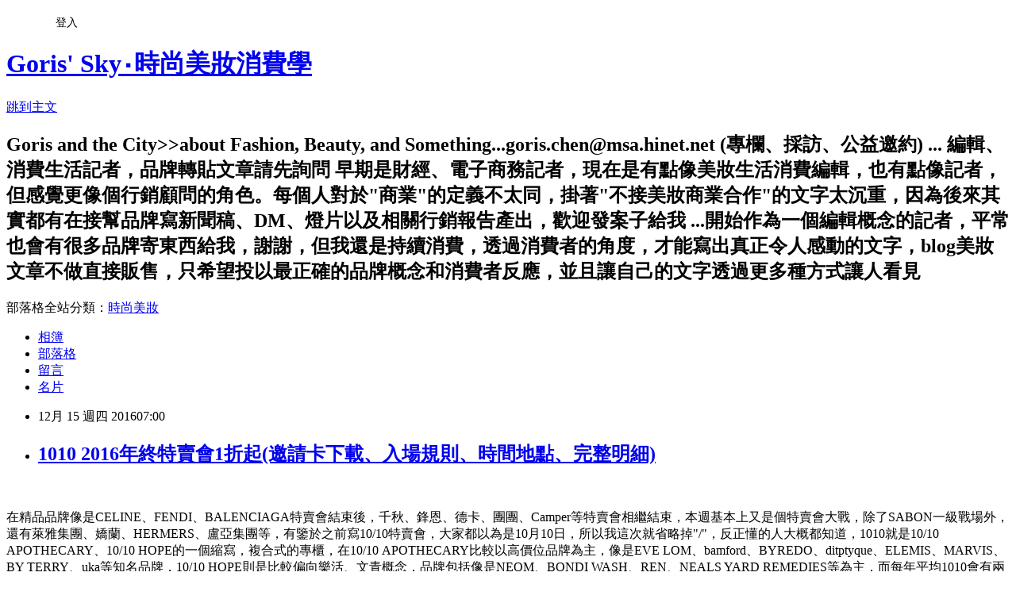

--- FILE ---
content_type: text/html; charset=utf-8
request_url: https://goris.pixnet.net/blog/posts/4043441892
body_size: 117404
content:
<!DOCTYPE html><html lang="zh-TW"><head><meta charSet="utf-8"/><meta name="viewport" content="width=device-width, initial-scale=1"/><link rel="stylesheet" href="https://static.1px.tw/blog-next/_next/static/chunks/b1e52b495cc0137c.css" data-precedence="next"/><link rel="stylesheet" href="/fix.css?v=202601181849" type="text/css" data-precedence="medium"/><link rel="stylesheet" href="https://s3.1px.tw/blog/theme/choc/iframe-popup.css?v=202601181849" type="text/css" data-precedence="medium"/><link rel="stylesheet" href="https://s3.1px.tw/blog/theme/choc/plugins.min.css?v=202601181849" type="text/css" data-precedence="medium"/><link rel="stylesheet" href="https://s3.1px.tw/blog/theme/choc/openid-comment.css?v=202601181849" type="text/css" data-precedence="medium"/><link rel="stylesheet" href="https://s3.1px.tw/blog/theme/choc/style.min.css?v=202601181849" type="text/css" data-precedence="medium"/><link rel="stylesheet" href="https://s3.1px.tw/blog/theme/choc/main.min.css?v=202601181849" type="text/css" data-precedence="medium"/><link rel="stylesheet" href="https://pimg.1px.tw/goris/assets/goris.css?v=202601181849" type="text/css" data-precedence="medium"/><link rel="stylesheet" href="https://s3.1px.tw/blog/theme/choc/author-info.css?v=202601181849" type="text/css" data-precedence="medium"/><link rel="stylesheet" href="https://s3.1px.tw/blog/theme/choc/idlePop.min.css?v=202601181849" type="text/css" data-precedence="medium"/><link rel="preload" as="script" fetchPriority="low" href="https://static.1px.tw/blog-next/_next/static/chunks/94688e2baa9fea03.js"/><script src="https://static.1px.tw/blog-next/_next/static/chunks/41eaa5427c45ebcc.js" async=""></script><script src="https://static.1px.tw/blog-next/_next/static/chunks/e2c6231760bc85bd.js" async=""></script><script src="https://static.1px.tw/blog-next/_next/static/chunks/94bde6376cf279be.js" async=""></script><script src="https://static.1px.tw/blog-next/_next/static/chunks/426b9d9d938a9eb4.js" async=""></script><script src="https://static.1px.tw/blog-next/_next/static/chunks/turbopack-5021d21b4b170dda.js" async=""></script><script src="https://static.1px.tw/blog-next/_next/static/chunks/ff1a16fafef87110.js" async=""></script><script src="https://static.1px.tw/blog-next/_next/static/chunks/e308b2b9ce476a3e.js" async=""></script><script src="https://static.1px.tw/blog-next/_next/static/chunks/2bf79572a40338b7.js" async=""></script><script src="https://static.1px.tw/blog-next/_next/static/chunks/d3c6eed28c1dd8e2.js" async=""></script><script src="https://static.1px.tw/blog-next/_next/static/chunks/d4d39cfc2a072218.js" async=""></script><script src="https://static.1px.tw/blog-next/_next/static/chunks/6a5d72c05b9cd4ba.js" async=""></script><script src="https://static.1px.tw/blog-next/_next/static/chunks/8af6103cf1375f47.js" async=""></script><script src="https://static.1px.tw/blog-next/_next/static/chunks/60d08651d643cedc.js" async=""></script><script src="https://static.1px.tw/blog-next/_next/static/chunks/0ae21416dac1fa83.js" async=""></script><script src="https://static.1px.tw/blog-next/_next/static/chunks/6d1100e43ad18157.js" async=""></script><script src="https://static.1px.tw/blog-next/_next/static/chunks/87eeaf7a3b9005e8.js" async=""></script><script src="https://static.1px.tw/blog-next/_next/static/chunks/ed01c75076819ebd.js" async=""></script><script src="https://static.1px.tw/blog-next/_next/static/chunks/a4df8fc19a9a82e6.js" async=""></script><link rel="preload" href="https://pagead2.googlesyndication.com/pagead/js/adsbygoogle.js?client=ca-pub-9430942224418684" as="script" crossorigin=""/><title>1010 2016年終特賣會1折起(邀請卡下載、入場規則、時間地點、完整明細)</title><meta name="description" content="   在精品品牌像是CELINE、FENDI、BALENCIAGA特賣會結束後，千秋、鋒恩、德卡、團團、Camper等特賣會相繼結束，本週基本上又是個特賣會大戰，除了SABON一級戰場外，還有萊雅集團、嬌蘭、HERMERS、盧亞集團等，有鑒於之前寫10/10特賣會，大家都以為是10月10日，所以我這次就省略掉&quot;/&quot;，反正懂的人大概都知道，1010就是10/10 APOTHECARY、10/10 HOPE的一個縮寫，複合式的專櫃，在10/10 APOTHECARY比較以高價位品牌為主，像是EVE LOM、bamford、BYREDO、ditptyque、ELEMIS、MARVIS、BY TERRY、uka等知名品牌，10/10 HOPE則是比較偏向樂活、文青概念，品牌包括像是NEOM、BONDI WASH、REN、NEALS YARD REMEDIES等為主，而每年平均1010會有兩次特賣會，分別在年中和年終，就過去我參加的幾次心得來說，商品很多都是TESTER或是瑕疵品，不過像是BY TERRY、NEALS YARD REMEDIES產品都還蠻多的，也很好買，多是正貨為主，一些明星商品偶會出現，只是1010的特賣會在正式開放前一天，基本上會分別有員工場、媒體場兩場，所以儘管我以下已列出明細，但也很有可能在開放當天就算你是第一個進場也不一定買得到，加上1010的特賣會各商品數量都是偏少，很少會有單種商品一大箱的狀況，也因此，我自己過去的經驗，會覺得參加1010特賣會就是隨緣就好，不要抱太高期待，除非你的目標重心是在BY TERRY、NEALS YARD REMEDIES這兩個品牌，不然你大多會失望，特別是單一商品量都不多，大家進去都是在搶 ...，很恐怖、很競爭，這是我之前的經驗，應該到現在還是沒有變化太多。  "/><meta name="author" content="Goris&#x27; Sky‧時尚美妝消費學"/><meta name="google-adsense-platform-account" content="pub-2647689032095179"/><meta name="google-adsense-account" content="pub-9430942224418684"/><meta name="fb:app_id" content="101730233200171"/><link rel="canonical" href="https://goris.pixnet.net/blog/posts/4043441892"/><meta property="og:title" content="1010 2016年終特賣會1折起(邀請卡下載、入場規則、時間地點、完整明細)"/><meta property="og:description" content="   在精品品牌像是CELINE、FENDI、BALENCIAGA特賣會結束後，千秋、鋒恩、德卡、團團、Camper等特賣會相繼結束，本週基本上又是個特賣會大戰，除了SABON一級戰場外，還有萊雅集團、嬌蘭、HERMERS、盧亞集團等，有鑒於之前寫10/10特賣會，大家都以為是10月10日，所以我這次就省略掉&quot;/&quot;，反正懂的人大概都知道，1010就是10/10 APOTHECARY、10/10 HOPE的一個縮寫，複合式的專櫃，在10/10 APOTHECARY比較以高價位品牌為主，像是EVE LOM、bamford、BYREDO、ditptyque、ELEMIS、MARVIS、BY TERRY、uka等知名品牌，10/10 HOPE則是比較偏向樂活、文青概念，品牌包括像是NEOM、BONDI WASH、REN、NEALS YARD REMEDIES等為主，而每年平均1010會有兩次特賣會，分別在年中和年終，就過去我參加的幾次心得來說，商品很多都是TESTER或是瑕疵品，不過像是BY TERRY、NEALS YARD REMEDIES產品都還蠻多的，也很好買，多是正貨為主，一些明星商品偶會出現，只是1010的特賣會在正式開放前一天，基本上會分別有員工場、媒體場兩場，所以儘管我以下已列出明細，但也很有可能在開放當天就算你是第一個進場也不一定買得到，加上1010的特賣會各商品數量都是偏少，很少會有單種商品一大箱的狀況，也因此，我自己過去的經驗，會覺得參加1010特賣會就是隨緣就好，不要抱太高期待，除非你的目標重心是在BY TERRY、NEALS YARD REMEDIES這兩個品牌，不然你大多會失望，特別是單一商品量都不多，大家進去都是在搶 ...，很恐怖、很競爭，這是我之前的經驗，應該到現在還是沒有變化太多。  "/><meta property="og:url" content="https://goris.pixnet.net/blog/posts/4043441892"/><meta property="og:image" content="https://pimg.1px.tw/goris/1481621536-1263765073.jpg"/><meta property="og:type" content="article"/><meta name="twitter:card" content="summary_large_image"/><meta name="twitter:title" content="1010 2016年終特賣會1折起(邀請卡下載、入場規則、時間地點、完整明細)"/><meta name="twitter:description" content="   在精品品牌像是CELINE、FENDI、BALENCIAGA特賣會結束後，千秋、鋒恩、德卡、團團、Camper等特賣會相繼結束，本週基本上又是個特賣會大戰，除了SABON一級戰場外，還有萊雅集團、嬌蘭、HERMERS、盧亞集團等，有鑒於之前寫10/10特賣會，大家都以為是10月10日，所以我這次就省略掉&quot;/&quot;，反正懂的人大概都知道，1010就是10/10 APOTHECARY、10/10 HOPE的一個縮寫，複合式的專櫃，在10/10 APOTHECARY比較以高價位品牌為主，像是EVE LOM、bamford、BYREDO、ditptyque、ELEMIS、MARVIS、BY TERRY、uka等知名品牌，10/10 HOPE則是比較偏向樂活、文青概念，品牌包括像是NEOM、BONDI WASH、REN、NEALS YARD REMEDIES等為主，而每年平均1010會有兩次特賣會，分別在年中和年終，就過去我參加的幾次心得來說，商品很多都是TESTER或是瑕疵品，不過像是BY TERRY、NEALS YARD REMEDIES產品都還蠻多的，也很好買，多是正貨為主，一些明星商品偶會出現，只是1010的特賣會在正式開放前一天，基本上會分別有員工場、媒體場兩場，所以儘管我以下已列出明細，但也很有可能在開放當天就算你是第一個進場也不一定買得到，加上1010的特賣會各商品數量都是偏少，很少會有單種商品一大箱的狀況，也因此，我自己過去的經驗，會覺得參加1010特賣會就是隨緣就好，不要抱太高期待，除非你的目標重心是在BY TERRY、NEALS YARD REMEDIES這兩個品牌，不然你大多會失望，特別是單一商品量都不多，大家進去都是在搶 ...，很恐怖、很競爭，這是我之前的經驗，應該到現在還是沒有變化太多。  "/><meta name="twitter:image" content="https://pimg.1px.tw/goris/1481621536-1263765073.jpg"/><link rel="icon" href="/favicon.ico?favicon.a62c60e0.ico" sizes="32x32" type="image/x-icon"/><script src="https://static.1px.tw/blog-next/_next/static/chunks/a6dad97d9634a72d.js" noModule=""></script></head><body><!--$--><!--/$--><!--$?--><template id="B:0"></template><!--/$--><script>requestAnimationFrame(function(){$RT=performance.now()});</script><script src="https://static.1px.tw/blog-next/_next/static/chunks/94688e2baa9fea03.js" id="_R_" async=""></script><div hidden id="S:0"><script id="pixnet-vars">
        window.PIXNET = {
          post_id: "4043441892",
          name: "goris",
          user_id: 0,
          blog_id: "1874898",
          display_ads: true,
          ad_options: {"chictrip":false}
        };
      </script><script type="text/javascript" src="https://code.jquery.com/jquery-latest.min.js"></script><script id="json-ld-article-script" type="application/ld+json">{"@context":"https:\u002F\u002Fschema.org","@type":"BlogPosting","isAccessibleForFree":true,"mainEntityOfPage":{"@type":"WebPage","@id":"https:\u002F\u002Fgoris.pixnet.net\u002Fblog\u002Fposts\u002F4043441892"},"headline":"1010 2016年終特賣會1折起(邀請卡下載、入場規則、時間地點、完整明細)","description":"\u003Ca href=\"http:\u002F\u002Fgoris.pixnet.net\u002Falbum\u002Fphoto\u002F318369097\"\u003E\u003Cimg title=\"螢幕快照 2016-12-13 下午5.35.16.jpg\" src=\"https:\u002F\u002Fpic.pimg.tw\u002Fgoris\u002F1481621536-1263765073_n.jpg?v=1481621538\" alt=\"螢幕快照 2016-12-13 下午5.35.16.jpg\" border=\"0\"\u003E\u003C\u002Fa\u003E  \u003Cbr\u003E&#13; 在精品品牌像是CELINE、FENDI、BALENCIAGA特賣會結束後，千秋、鋒恩、德卡、團團、Camper等特賣會相繼結束，本週基本上又是個特賣會大戰，除了SABON一級戰場外，還有萊雅集團、嬌蘭、HERMERS、盧亞集團等，有鑒於之前寫10\u002F10特賣會，大家都以為是10月10日，所以我這次就省略掉\"\u002F\"，反正懂的人大概都知道，1010就是10\u002F10 APOTHECARY、10\u002F10 HOPE的一個縮寫，複合式的專櫃，在10\u002F10 APOTHECARY比較以高價位品牌為主，像是EVE LOM、bamford、BYREDO、ditptyque、ELEMIS、MARVIS、BY TERRY、uka等知名品牌，10\u002F10 HOPE則是比較偏向樂活、文青概念，品牌包括像是NEOM、BONDI WASH、REN、NEALS YARD REMEDIES等為主，而每年平均1010會有兩次特賣會，分別在年中和年終，就過去我參加的幾次心得來說，商品很多都是TESTER或是瑕疵品，不過像是BY TERRY、NEALS YARD REMEDIES產品都還蠻多的，也很好買，多是正貨為主，一些明星商品偶會出現，只是1010的特賣會在正式開放前一天，基本上會分別有員工場、媒體場兩場，所以儘管我以下已列出明細，但也很有可能在開放當天就算你是第一個進場也不一定買得到，加上1010的特賣會各商品數量都是偏少，很少會有單種商品一大箱的狀況，也因此，我自己過去的經驗，會覺得參加1010特賣會就是隨緣就好，不要抱太高期待，除非你的目標重心是在BY TERRY、NEALS YARD REMEDIES這兩個品牌，不然你大多會失望，特別是單一商品量都不多，大家進去都是在搶 ...，很恐怖、很競爭，這是我之前的經驗，應該到現在還是沒有變化太多。\u003Cbr\u003E&#13;  \u003Cbr\u003E&#13;","articleBody":"\u003Cp\u003E\u003Cspan style=\"font-size: 12pt;\"\u003E\u003Ca href=\"http:\u002F\u002Fgoris.pixnet.net\u002Falbum\u002Fphoto\u002F318369097\"\u003E\u003Cimg title=\"螢幕快照 2016-12-13 下午5.35.16.jpg\" src=\"https:\u002F\u002Fpimg.1px.tw\u002Fgoris\u002F1481621536-1263765073.jpg\" alt=\"螢幕快照 2016-12-13 下午5.35.16.jpg\" border=\"0\" \u002F\u003E\u003C\u002Fa\u003E &nbsp;\u003C\u002Fspan\u003E\u003C\u002Fp\u003E\r\n\u003Cp\u003E\u003Cspan style=\"font-size: 12pt;\"\u003E在精品品牌像是CELINE、FENDI、BALENCIAGA特賣會結束後，千秋、鋒恩、德卡、團團、Camper等特賣會相繼結束，本週基本上又是個特賣會大戰，除了SABON一級戰場外，還有萊雅集團、嬌蘭、HERMERS、盧亞集團等，有鑒於之前寫10\u002F10特賣會，大家都以為是10月10日，所以我這次就省略掉\"\u002F\"，反正懂的人大概都知道，1010就是10\u002F10 APOTHECARY、10\u002F10 HOPE的一個縮寫，複合式的專櫃，在10\u002F10 APOTHECARY比較以高價位品牌為主，像是EVE LOM、bamford、BYREDO、ditptyque、ELEMIS、MARVIS、BY TERRY、uka等知名品牌，10\u002F10 HOPE則是比較偏向樂活、文青概念，品牌包括像是NEOM、BONDI WASH、REN、NEALS YARD REMEDIES等為主，而每年平均1010會有兩次特賣會，分別在年中和年終，就過去我參加的幾次心得來說，商品很多都是TESTER或是瑕疵品，不過像是BY TERRY、NEALS YARD REMEDIES產品都還蠻多的，也很好買，多是正貨為主，一些明星商品偶會出現，只是1010的特賣會在正式開放前一天，基本上會分別有員工場、媒體場兩場，所以儘管我以下已列出明細，但也很有可能在開放當天就算你是第一個進場也不一定買得到，加上1010的特賣會各商品數量都是偏少，很少會有單種商品一大箱的狀況，也因此，我自己過去的經驗，會覺得參加1010特賣會就是隨緣就好，不要抱太高期待，除非你的目標重心是在BY TERRY、NEALS YARD REMEDIES這兩個品牌，不然你大多會失望，特別是單一商品量都不多，大家進去都是在搶 ...，很恐怖、很競爭，這是我之前的經驗，應該到現在還是沒有變化太多。\u003C\u002Fspan\u003E\u003C\u002Fp\u003E\r\n\u003Cdiv id=\"OTA3OjkyNzM\"\u003E&nbsp;\u003C\u002Fdiv\u003E\r\n\u003Cp\u003E&nbsp;\u003C\u002Fp\u003E\r\n\u003Cscript src=\"http:\u002F\u002Fjs.mtburn.com\u002Fadvs-instream.js\" type=\"text\u002Fjavascript\"\u003E\u003C\u002Fscript\u003E\r\n\u003Cp\u003E&nbsp;\u003C\u002Fp\u003E\r\n\u003Cscript type=\"text\u002Fjavascript\"\u003E\u002F\u002F \u003C![CDATA[\r\nMTBADVS.InStream.Default.run({\"immediately\":true})\r\n\u002F\u002F ]]\u003E\u003C\u002Fscript\u003E\r\n\u003Cp\u003E&nbsp;\u003C\u002Fp\u003E\r\n\u003Cp\u003E&nbsp;\u003C\u002Fp\u003E\r\n\u003Cp\u003E\u003Cspan style=\"font-size: 12pt;\"\u003E延伸閱讀\u003C\u002Fspan\u003E\u003C\u002Fp\u003E\r\n\u003Cp\u003E\u003Cspan style=\"font-size: 12pt;\"\u003E\u003Ca title=\"超級重要！SABON 2016年終特賣會1折起(邀請卡下載、時間地點、完整明細)\" href=\"http:\u002F\u002Fgoris.pixnet.net\u002Fblog\u002Fpost\u002F43437335\" target=\"_blank\"\u003E超級重要！SABON 2016年終特賣會1折起(邀請卡下載、時間地點、完整明細)\u003C\u002Fa\u003E&nbsp;\u003C\u002Fspan\u003E\u003C\u002Fp\u003E\r\n\u003Cp\u003E\u003Cspan style=\"font-size: 12pt;\"\u003E\u003Ca title=\"萊雅集團2016年終員工特賣會詳細訊息(邀請卡)。12\u002F14 VIP場，12\u002F15-12\u002F16\" href=\"http:\u002F\u002Fgoris.pixnet.net\u002Fblog\u002Fpost\u002F43433936\" target=\"_blank\"\u003E萊雅集團2016年終員工特賣會詳細訊息(邀請卡)。12\u002F14 VIP場，12\u002F15-12\u002F16\u003C\u002Fa\u003E&nbsp;\u003C\u002Fspan\u003E\u003C\u002Fp\u003E\r\n\u003Cp\u003E\u003Cspan style=\"font-size: 12pt;\"\u003E\u003Ca title=\"就2天！HERMES 2016台灣愛馬仕年終特賣會詳細資訊(不用邀請卡)12\u002F16-17\" href=\"http:\u002F\u002Fgoris.pixnet.net\u002Fblog\u002Fpost\u002F43427171\" target=\"_blank\"\u003E就2天！HERMES 2016台灣愛馬仕年終特賣會詳細資訊(不用邀請卡)12\u002F16-17\u003C\u002Fa\u003E&nbsp;\u003C\u002Fspan\u003E\u003C\u002Fp\u003E\r\n\u003Cp\u003E\u003Cspan style=\"font-size: 12pt;\"\u003E\u003Ca title=\"開箱：6個包、2雙鞋(全價目)CELINE 2016年終特賣會超好買！包2折、鞋1折\" href=\"http:\u002F\u002Fgoris.pixnet.net\u002Fblog\u002Fpost\u002F43411652\" target=\"_blank\"\u003E開箱：6個包、2雙鞋(全價目)CELINE 2016年終特賣會超好買！包2折、鞋1折\u003C\u002Fa\u003E&nbsp;\u003C\u002Fspan\u003E\u003C\u002Fp\u003E\r\n\u003Cp\u003E\u003Cspan style=\"font-size: 12pt;\"\u003E\u003Ca title=\"又來了！CELINE 2016年終特賣會詳細時間、地點、注意事項總整理（包包2折\" href=\"http:\u002F\u002Fgoris.pixnet.net\u002Fblog\u002Fpost\u002F43402298\" target=\"_blank\"\u003E又來了！CELINE 2016年終特賣會詳細時間、地點、注意事項總整理（包包2折\u003C\u002Fa\u003E&nbsp;\u003C\u002Fspan\u003E\u003C\u002Fp\u003E\r\n\u003Cp\u003E&nbsp;\u003C\u002Fp\u003E\r\n\u003Cp\u003E&nbsp;\u003C\u002Fp\u003E\r\n\u003Cp\u003E\u003Cimg title=\"unnamed\" src=\"https:\u002F\u002Fpimg.1px.tw\u002Fgoris\u002F1481622279-2635890106.jpg\" alt=\"unnamed\" border=\"0\" \u002F\u003E &nbsp;\u003C\u002Fp\u003E\r\n\u003Cp\u003E\u003Cspan style=\"font-size: 12pt;\"\u003E\u003Cimg title=\"unnamed (1)\" src=\"https:\u002F\u002Fpimg.1px.tw\u002Fgoris\u002F1481622299-4248323539.jpg\" alt=\"unnamed (1)\" width=\"452\" height=\"640\" border=\"0\" \u002F\u003E &nbsp;\u003C\u002Fspan\u003E\u003C\u002Fp\u003E\r\n\u003Cp\u003E\u003Cspan style=\"font-size: 12pt;\"\u003E這次1010特賣會共有兩種邀請卡，分別是10\u002F10 APOTHECARY、10\u002F10 HOPE，憑任一張都可以去排隊，手機出示EDM即可，排隊後，會檢查EDM，然後會給予號碼牌，類似SABON的模式，再依指定時間入場選購即可，以下是文字化邀請卡上的內容：\u003C\u002Fspan\u003E\u003C\u002Fp\u003E\r\n\u003Cp\u003E&nbsp;\u003C\u002Fp\u003E\r\n\u003Cp\u003E\u003Cspan style=\"font-size: 12pt;\"\u003E10\u002F10 APOTHECARY、10\u002F10 HOPE 2016年終特賣會\u003C\u002Fspan\u003E\u003C\u002Fp\u003E\r\n\u003Cp\u003E\u003Cspan style=\"font-size: 12pt;\"\u003E日期：2016\u002F12\u002F15-2016\u002F12\u002F16\u003C\u002Fspan\u003E\u003C\u002Fp\u003E\r\n\u003Cp\u003E\u003Cspan style=\"font-size: 12pt;\"\u003E時間：11:00am-6:00pm\u003C\u002Fspan\u003E\u003C\u002Fp\u003E\r\n\u003Cp\u003E\u003Cspan style=\"font-size: 12pt;\"\u003E地點：台北市大同區南京西路66號11F\u003C\u002Fspan\u003E\u003C\u002Fp\u003E\r\n\u003Cp\u003E\u003Cspan style=\"font-size: 12pt;\"\u003E注意事項：\u003C\u002Fspan\u003E\u003C\u002Fp\u003E\r\n\u003Cp\u003E\u003Cspan style=\"font-size: 12pt;\"\u003E\u003Cspan style=\"font-family: 新細明體;\"\u003E當天\u003C\u002Fspan\u003E10:30\u003Cspan style=\"font-family: 新細明體;\"\u003E開始發放號碼牌，請依號碼牌指定時間前回到現場，每梯次\u003C\u002Fspan\u003E15\u003Cspan style=\"font-family: 新細明體;\"\u003E人，\u003C\u002Fspan\u003E20\u003Cspan style=\"font-family: 新細明體;\"\u003E分鐘為限，每天限\u003C\u002Fspan\u003E300\u003Cspan style=\"font-family: 新細明體;\"\u003E人次。\u003C\u002Fspan\u003E\u003Cspan style=\"font-family: 新細明體;\"\u003E現場恕不接受現金，歡迎刷卡（限\u003C\u002Fspan\u003Evisa \u002F master card\u003Cspan style=\"font-family: 新細明體;\"\u003E）單一品項限購五瓶，恕不接受退換貨。\u003C\u002Fspan\u003E\u003C\u002Fspan\u003E\u003C\u002Fp\u003E\r\n\u003Cp\u003E&nbsp;\u003C\u002Fp\u003E\r\n\u003Cp\u003E\u003Cspan style=\"font-family: 新細明體; font-size: 12pt;\"\u003E以下是相關明細，品項眾多，一樣建議善用CTRL+F 搜尋(但我懷疑現在是不是沒什麼人在用電腦了... 手機就無法這樣搜尋了)\u003C\u002Fspan\u003E\u003C\u002Fp\u003E\r\n\u003Cp\u003E\u003Cspan style=\"font-family: 新細明體; font-size: 12pt;\"\u003E產品明細為10\u002F10 授權刊登，分享可以貼blog連結，但請勿複製以下明細，正確折扣還是依現場為主，因為1010折扣常常很亂，品名中有T獲釋TESTER就是櫃上陳列品、試用品之類，由左至右就是品牌名、產品名、容量、原價特賣價、折扣\u003C\u002Fspan\u003E\u003C\u002Fp\u003E\r\n\u003Cp\u003E\u003Cspan style=\"font-family: 新細明體; font-size: 12pt;\"\u003E（有拿過1010的明細的人都知道，1010的特賣明細一向很亂，所以整理起來真的很需要花時間）\u003C\u002Fspan\u003E\u003C\u002Fp\u003E\r\n\u003Cp\u003E\u003Cspan style=\"font-family: 新細明體; font-size: 12pt;\"\u003E(此外，還是要聲明一下，我一直都是在搜集對消費者有意的資訊，如果你一直覺得我就都是業配，請有骨氣點，不要汲取我的資訊，同時又一邊罵我是業配，有些事我不是不知道，有些人我也不是不知道，我只是真的沒有時間一一跟你們去計較，我現在文章也都只寫在我的blog跟我的FB，人生很短，及時行樂，祝大家身體健康平安)\u003C\u002Fspan\u003E\u003C\u002Fp\u003E\r\n\u003Cdiv id=\"OTA3OjkyNzM\"\u003E&nbsp;\u003C\u002Fdiv\u003E\r\n\u003Cp\u003E&nbsp;\u003C\u002Fp\u003E\r\n\u003Cscript src=\"http:\u002F\u002Fjs.mtburn.com\u002Fadvs-instream.js\" type=\"text\u002Fjavascript\"\u003E\u003C\u002Fscript\u003E\r\n\u003Cp\u003E&nbsp;\u003C\u002Fp\u003E\r\n\u003Cscript type=\"text\u002Fjavascript\"\u003E\u002F\u002F \u003C![CDATA[\r\nMTBADVS.InStream.Default.run({\"immediately\":true})\r\n\u002F\u002F ]]\u003E\u003C\u002Fscript\u003E\r\n\u003Cp\u003E&nbsp;\u003C\u002Fp\u003E\r\n\u003Cp\u003E&nbsp;\u003C\u002Fp\u003E\r\n\u003Cp\u003E&nbsp;\u003C\u002Fp\u003E\r\n\u003Cp\u003EABSOLUTION \u003Cspan style=\"font-family: 新細明體;\"\u003E水亮緊緻精華\u003C\u002Fspan\u003E50ml&nbsp;&nbsp;&nbsp;&nbsp; 1,650 &nbsp;&nbsp;&nbsp; 660 &nbsp;&nbsp;&nbsp;&nbsp;&nbsp;&nbsp; 4\u003Cspan style=\"font-family: 新細明體;\"\u003E折\u003C\u002Fspan\u003E\u003C\u002Fp\u003E\r\n\u003Cp\u003EABSOLUTION \u003Cspan style=\"font-family: 新細明體;\"\u003E日安乳霜\u003C\u002Fspan\u003E Tester 30ml&nbsp;&nbsp;&nbsp;&nbsp;&nbsp;&nbsp;&nbsp; 2,500 &nbsp;&nbsp;&nbsp; 1,250 &nbsp;&nbsp;&nbsp; 5\u003Cspan style=\"font-family: 新細明體;\"\u003E折\u003C\u002Fspan\u003E\u003C\u002Fp\u003E\r\n\u003Cp\u003EABSOLUTION \u003Cspan style=\"font-family: 新細明體;\"\u003E晚安活膚乳霜\u003C\u002Fspan\u003E Tester 30ml&nbsp;&nbsp;&nbsp;&nbsp;&nbsp;&nbsp;&nbsp; 2,600 &nbsp;&nbsp;&nbsp; 1,300 &nbsp;&nbsp;&nbsp; 5\u003Cspan style=\"font-family: 新細明體;\"\u003E折\u003C\u002Fspan\u003E\u003C\u002Fp\u003E\r\n\u003Cp\u003EABSOLUTION \u003Cspan style=\"font-family: 新細明體;\"\u003E男仕乳霜\u003C\u002Fspan\u003E Tester 30ml&nbsp;&nbsp;&nbsp;&nbsp;&nbsp;&nbsp;&nbsp; 2,500 &nbsp;&nbsp;&nbsp; 250 &nbsp;&nbsp;&nbsp;&nbsp;&nbsp;&nbsp; 1\u003Cspan style=\"font-family: 新細明體;\"\u003E折\u003C\u002Fspan\u003E\u003C\u002Fp\u003E\r\n\u003Cp\u003EABSOLUTION \u003Cspan style=\"font-family: 新細明體;\"\u003E抗老對策精華\u003C\u002Fspan\u003E Tester 15ml&nbsp;&nbsp;&nbsp;&nbsp;&nbsp;&nbsp;&nbsp; 3,100 &nbsp;&nbsp;&nbsp; 1,550 &nbsp;&nbsp;&nbsp; 5\u003Cspan style=\"font-family: 新細明體;\"\u003E折\u003C\u002Fspan\u003E\u003C\u002Fp\u003E\r\n\u003Cp\u003EABSOLUTION \u003Cspan style=\"font-family: 新細明體;\"\u003E抗老明眸眼部精華\u003C\u002Fspan\u003E Tester 10ml&nbsp;&nbsp;&nbsp;&nbsp;&nbsp;&nbsp;&nbsp; 1,500 &nbsp;&nbsp;&nbsp; 750 &nbsp;&nbsp;&nbsp;&nbsp;&nbsp;&nbsp; 5\u003Cspan style=\"font-family: 新細明體;\"\u003E折\u003C\u002Fspan\u003E\u003C\u002Fp\u003E\r\n\u003Cp\u003EABSOLUTION \u003Cspan style=\"font-family: 新細明體;\"\u003E修護唇霜\u003C\u002Fspan\u003E(\u003Cspan style=\"font-family: 新細明體;\"\u003E蜂巢紋\u003C\u002Fspan\u003E)4.2g Tester&nbsp;&nbsp;&nbsp; 650 &nbsp;&nbsp;&nbsp;&nbsp;&nbsp;&nbsp; 325 &nbsp;&nbsp;&nbsp;&nbsp;&nbsp;&nbsp; 5\u003Cspan style=\"font-family: 新細明體;\"\u003E折\u003C\u002Fspan\u003E\u003C\u002Fp\u003E\r\n\u003Cp\u003EABSOLUTION \u003Cspan style=\"font-family: 新細明體;\"\u003E抗老保濕面膜\u003C\u002Fspan\u003E Tester&nbsp; 1,600 &nbsp;&nbsp;&nbsp; 960 &nbsp;&nbsp;&nbsp;&nbsp;&nbsp;&nbsp; 6\u003Cspan style=\"font-family: 新細明體;\"\u003E折\u003C\u002Fspan\u003E\u003C\u002Fp\u003E\r\n\u003Cp\u003EABSOLUTION \u003Cspan style=\"font-family: 新細明體;\"\u003E無瑕白美甲護手霜\u003C\u002Fspan\u003E(\u003Cspan style=\"font-family: 新細明體;\"\u003E磁帶紋\u003C\u002Fspan\u003E)40ml Tester&nbsp;&nbsp; 700 &nbsp;&nbsp;&nbsp;&nbsp;&nbsp;&nbsp; 140 &nbsp;&nbsp;&nbsp;&nbsp;&nbsp;&nbsp; 2\u003Cspan style=\"font-family: 新細明體;\"\u003E折\u003C\u002Fspan\u003E\u003C\u002Fp\u003E\r\n\u003Cp\u003EABSOLUTION \u003Cspan style=\"font-family: 新細明體;\"\u003E無瑕白美甲護手霜\u003C\u002Fspan\u003E(\u003Cspan style=\"font-family: 新細明體;\"\u003E切面紋\u003C\u002Fspan\u003E) 40ml Tester&nbsp; 700 &nbsp;&nbsp;&nbsp;&nbsp;&nbsp;&nbsp; 140 &nbsp;&nbsp;&nbsp;&nbsp;&nbsp;&nbsp; 2\u003Cspan style=\"font-family: 新細明體;\"\u003E折\u003C\u002Fspan\u003E\u003C\u002Fp\u003E\r\n\u003Cp\u003EABSOLUTION \u003Cspan style=\"font-family: 新細明體;\"\u003E水亮緊緻精華\u003C\u002Fspan\u003E 50ml Tester&nbsp;&nbsp;&nbsp;&nbsp;&nbsp;&nbsp;&nbsp; 1,650 &nbsp;&nbsp;&nbsp; 660 &nbsp;&nbsp;&nbsp;&nbsp;&nbsp;&nbsp; 4\u003Cspan style=\"font-family: 新細明體;\"\u003E折\u003C\u002Fspan\u003E\u003C\u002Fp\u003E\r\n\u003Cp\u003EABSOLUTION \u003Cspan style=\"font-family: 新細明體;\"\u003E滋潤乳霜\u003C\u002Fspan\u003E 50ML&nbsp;&nbsp; 3,100 &nbsp;&nbsp;&nbsp; 930 &nbsp;&nbsp;&nbsp;&nbsp;&nbsp;&nbsp; 3\u003Cspan style=\"font-family: 新細明體;\"\u003E折\u003C\u002Fspan\u003E\u003C\u002Fp\u003E\r\n\u003Cp\u003EABSOLUTION \u003Cspan style=\"font-family: 新細明體;\"\u003E亮采對策精華\u003C\u002Fspan\u003E 15ML&nbsp;&nbsp; 2,300 &nbsp;&nbsp;&nbsp; 690 &nbsp;&nbsp;&nbsp;&nbsp;&nbsp;&nbsp; 3\u003Cspan style=\"font-family: 新細明體;\"\u003E折\u003C\u002Fspan\u003E\u003C\u002Fp\u003E\r\n\u003Cp\u003EABSOLUTION \u003Cspan style=\"font-family: 新細明體;\"\u003E激活對策精華\u003C\u002Fspan\u003E 15ML&nbsp;&nbsp; 2,450 &nbsp;&nbsp;&nbsp; 735 &nbsp;&nbsp;&nbsp;&nbsp;&nbsp;&nbsp; 3\u003Cspan style=\"font-family: 新細明體;\"\u003E折\u003C\u002Fspan\u003E\u003C\u002Fp\u003E\r\n\u003Cp\u003E&nbsp;\u003C\u002Fp\u003E\r\n\u003Cp\u003EBamford \u003Cspan style=\"font-family: 新細明體;\"\u003E玫瑰沐浴皂\u003C\u002Fspan\u003E&nbsp;&nbsp; 960 &nbsp;&nbsp;&nbsp;&nbsp;&nbsp;&nbsp; 96 1\u003Cspan style=\"font-family: 新細明體;\"\u003E折\u003C\u002Fspan\u003E\u003C\u002Fp\u003E\r\n\u003Cp\u003EBamford \u003Cspan style=\"font-family: 新細明體;\"\u003E玫瑰沐浴皂\u003C\u002Fspan\u003E&nbsp;&nbsp; 960 &nbsp;&nbsp;&nbsp;&nbsp;&nbsp;&nbsp; 288 &nbsp;&nbsp;&nbsp;&nbsp;&nbsp;&nbsp; 3\u003Cspan style=\"font-family: 新細明體;\"\u003E折\u003C\u002Fspan\u003E\u003C\u002Fp\u003E\r\n\u003Cp\u003EBamford \u003Cspan style=\"font-family: 新細明體;\"\u003E植萃潤膚油\u003C\u002Fspan\u003E&nbsp;&nbsp; 2,100 &nbsp;&nbsp;&nbsp; 1,050 &nbsp;&nbsp;&nbsp; 5\u003Cspan style=\"font-family: 新細明體;\"\u003E折\u003C\u002Fspan\u003E\u003C\u002Fp\u003E\r\n\u003Cp\u003EBamford \u003Cspan style=\"font-family: 新細明體;\"\u003E天竺葵浴油\u003C\u002Fspan\u003E&nbsp;&nbsp; 2,400 &nbsp;&nbsp;&nbsp; 960 &nbsp;&nbsp;&nbsp;&nbsp;&nbsp;&nbsp; 4\u003Cspan style=\"font-family: 新細明體;\"\u003E折\u003C\u002Fspan\u003E\u003C\u002Fp\u003E\r\n\u003Cp\u003EBamford \u003Cspan style=\"font-family: 新細明體;\"\u003E玫瑰浴油\u003C\u002Fspan\u003E&nbsp;&nbsp;&nbsp;&nbsp;&nbsp;&nbsp; 2,400 &nbsp;&nbsp;&nbsp; 720 &nbsp;&nbsp;&nbsp;&nbsp;&nbsp;&nbsp; 3\u003Cspan style=\"font-family: 新細明體;\"\u003E折\u003C\u002Fspan\u003E\u003C\u002Fp\u003E\r\n\u003Cp\u003EBamford \u003Cspan style=\"font-family: 新細明體;\"\u003E茉莉沐浴露\u003C\u002Fspan\u003E&nbsp;&nbsp; 1,350 &nbsp;&nbsp;&nbsp; 540 &nbsp;&nbsp;&nbsp;&nbsp;&nbsp;&nbsp; 4\u003Cspan style=\"font-family: 新細明體;\"\u003E折\u003C\u002Fspan\u003E\u003C\u002Fp\u003E\r\n\u003Cp\u003EBamford \u003Cspan style=\"font-family: 新細明體;\"\u003E茉莉沐浴露\u003C\u002Fspan\u003E&nbsp;&nbsp; 1,350 &nbsp;&nbsp;&nbsp; 540 &nbsp;&nbsp;&nbsp;&nbsp;&nbsp;&nbsp; 4\u003Cspan style=\"font-family: 新細明體;\"\u003E折\u003C\u002Fspan\u003E\u003C\u002Fp\u003E\r\n\u003Cp\u003EBamford \u003Cspan style=\"font-family: 新細明體;\"\u003E寶寶沐浴洗髮露\u003C\u002Fspan\u003E&nbsp;&nbsp; 1,200 &nbsp;&nbsp;&nbsp; 480 &nbsp;&nbsp;&nbsp;&nbsp;&nbsp;&nbsp; 4\u003Cspan style=\"font-family: 新細明體;\"\u003E折\u003C\u002Fspan\u003E\u003C\u002Fp\u003E\r\n\u003Cp\u003EBamford \u003Cspan style=\"font-family: 新細明體;\"\u003E薰香室內噴霧\u003C\u002Fspan\u003E&nbsp;&nbsp;&nbsp;&nbsp;&nbsp;&nbsp; 1,500 &nbsp;&nbsp;&nbsp; 600 &nbsp; &nbsp; &nbsp; 4\u003Cspan style=\"font-family: 新細明體;\"\u003E折\u003C\u002Fspan\u003E\u003C\u002Fp\u003E\r\n\u003Cp\u003EBamford \u003Cspan style=\"font-family: 新細明體;\"\u003E糖漬柳橙室內噴霧\u003C\u002Fspan\u003E&nbsp;&nbsp;&nbsp;&nbsp;&nbsp;&nbsp; 1,500 &nbsp;&nbsp;&nbsp; 600 &nbsp;&nbsp;&nbsp;&nbsp;&nbsp;&nbsp; 4\u003Cspan style=\"font-family: 新細明體;\"\u003E折\u003C\u002Fspan\u003E\u003C\u002Fp\u003E\r\n\u003Cp\u003E&nbsp;\u003C\u002Fp\u003E\r\n\u003Cp\u003EBY TERRY \u003Cspan style=\"font-family: 新細明體;\"\u003E霓光果漾水唇彩\u003C\u002Fspan\u003E1,150 &nbsp;&nbsp;&nbsp; 115 &nbsp;&nbsp;&nbsp;&nbsp;&nbsp;&nbsp; 1\u003Cspan style=\"font-family: 新細明體;\"\u003E折\u003C\u002Fspan\u003E\u003C\u002Fp\u003E\r\n\u003Cp\u003EBY TERRY \u003Cspan style=\"font-family: 新細明體;\"\u003E專業完美粉底刷\u003C\u002Fspan\u003E &nbsp;&nbsp;&nbsp;&nbsp;&nbsp;&nbsp; 2,100 &nbsp;&nbsp;&nbsp; 630 &nbsp;&nbsp;&nbsp;&nbsp;&nbsp;&nbsp; 3\u003Cspan style=\"font-family: 新細明體;\"\u003E折\u003C\u002Fspan\u003E\u003C\u002Fp\u003E\r\n\u003Cp\u003EBY TERRY \u003Cspan style=\"font-family: 新細明體;\"\u003E時尚焦點絲絨唇釉\u003C\u002Fspan\u003E&nbsp;&nbsp;&nbsp;&nbsp; 1,400 &nbsp;&nbsp;&nbsp; 140 &nbsp;&nbsp;&nbsp;&nbsp;&nbsp;&nbsp; 1\u003Cspan style=\"font-family: 新細明體;\"\u003E折\u003C\u002Fspan\u003E\u003C\u002Fp\u003E\r\n\u003Cp\u003EBY TERRY TERRYBLY\u003Cspan style=\"font-family: 新細明體;\"\u003E光采豐潤唇膏\u003C\u002Fspan\u003E 1,650 &nbsp;&nbsp;&nbsp; 165 &nbsp;&nbsp;&nbsp;&nbsp;&nbsp;&nbsp; 1\u003Cspan style=\"font-family: 新細明體;\"\u003E折\u003C\u002Fspan\u003E\u003C\u002Fp\u003E\r\n\u003Cp\u003EBY TERRY \u003Cspan style=\"font-family: 新細明體;\"\u003E光采豐潤唇膏\u003C\u002Fspan\u003E &nbsp;&nbsp; 1,650 &nbsp;&nbsp;&nbsp; 495 &nbsp;&nbsp;&nbsp;&nbsp;&nbsp;&nbsp; 3\u003Cspan style=\"font-family: 新細明體;\"\u003E折\u003C\u002Fspan\u003E\u003C\u002Fp\u003E\r\n\u003Cp\u003EBY TERRY \u003Cspan style=\"font-family: 新細明體;\"\u003E光透水潤唇膏\u003C\u002Fspan\u003E&nbsp;&nbsp;&nbsp;&nbsp; 1,300 &nbsp;&nbsp;&nbsp; 130 &nbsp;&nbsp;&nbsp;&nbsp;&nbsp;&nbsp; 1\u003Cspan style=\"font-family: 新細明體;\"\u003E折\u003C\u002Fspan\u003E\u003C\u002Fp\u003E\r\n\u003Cp\u003EBY TERRY \u003Cspan style=\"font-family: 新細明體;\"\u003E晶碳防水眼線筆\u003C\u002Fspan\u003E 1,100 &nbsp;&nbsp;&nbsp; 110 &nbsp;&nbsp;&nbsp;&nbsp;&nbsp;&nbsp; 1\u003Cspan style=\"font-family: 新細明體;\"\u003E折\u003C\u002Fspan\u003E\u003C\u002Fp\u003E\r\n\u003Cp\u003EBY TERRY TERRYBLY\u003Cspan style=\"font-family: 新細明體;\"\u003E晶碳防水眼線筆\u003C\u002Fspan\u003E 1.2g&nbsp;&nbsp;&nbsp;&nbsp; 1,100 &nbsp;&nbsp;&nbsp; 110 &nbsp;&nbsp;&nbsp;&nbsp;&nbsp;&nbsp; 1\u003Cspan style=\"font-family: 新細明體;\"\u003E折\u003C\u002Fspan\u003E\u003C\u002Fp\u003E\r\n\u003Cp\u003EBY TERRY \u003Cspan style=\"font-family: 新細明體;\"\u003E絲絲入扣液態眉線筆\u003C\u002Fspan\u003E 3ml&nbsp;&nbsp;&nbsp;&nbsp;&nbsp;&nbsp;&nbsp; 1,100 &nbsp;&nbsp;&nbsp; 110 &nbsp;&nbsp;&nbsp;&nbsp;&nbsp;&nbsp; 1\u003Cspan style=\"font-family: 新細明體;\"\u003E折\u003C\u002Fspan\u003E\u003C\u002Fp\u003E\r\n\u003Cp\u003EBY TERRY \u003Cspan style=\"font-family: 新細明體;\"\u003E精雕細琢染眉膏\u003C\u002Fspan\u003E 4.5ml&nbsp;&nbsp;&nbsp;&nbsp; 1,250 &nbsp;&nbsp;&nbsp; 125 &nbsp;&nbsp;&nbsp;&nbsp;&nbsp;&nbsp; 1\u003Cspan style=\"font-family: 新細明體;\"\u003E折\u003C\u002Fspan\u003E\u003C\u002Fp\u003E\r\n\u003Cp\u003EBY TERRY \u003Cspan style=\"font-family: 新細明體;\"\u003E玫瑰三重奏限量彩盤\u003C\u002Fspan\u003E 5g&nbsp; 3,450 &nbsp;&nbsp;&nbsp; 1,035 &nbsp;&nbsp;&nbsp; 3\u003Cspan style=\"font-family: 新細明體;\"\u003E折\u003C\u002Fspan\u003E\u003C\u002Fp\u003E\r\n\u003Cp\u003EBY TERRY \u003Cspan style=\"font-family: 新細明體;\"\u003E濃睫修護增長睫毛膏\u003C\u002Fspan\u003E5-\u003Cspan style=\"font-family: 新細明體;\"\u003E典藏波爾多酒紅\u003C\u002Fspan\u003E 8ml&nbsp;&nbsp;&nbsp;&nbsp;&nbsp;&nbsp; 1,600 &nbsp;&nbsp;&nbsp; 480&nbsp; 3\u003Cspan style=\"font-family: 新細明體;\"\u003E折\u003C\u002Fspan\u003E\u003C\u002Fp\u003E\r\n\u003Cp\u003EBY TERRY \u003Cspan style=\"font-family: 新細明體;\"\u003E專業完美光緞粉底液\u003C\u002Fspan\u003E &nbsp;&nbsp;&nbsp;&nbsp;&nbsp;&nbsp; 2,250 &nbsp;&nbsp;&nbsp; 675 &nbsp;&nbsp;&nbsp;&nbsp;&nbsp;&nbsp; 3\u003Cspan style=\"font-family: 新細明體;\"\u003E折\u003C\u002Fspan\u003E\u003C\u002Fp\u003E\r\n\u003Cp\u003EBY TERRY \u003Cspan style=\"font-family: 新細明體;\"\u003E專業完美光透粉底液\u003C\u002Fspan\u003E &nbsp;&nbsp;&nbsp;&nbsp;&nbsp;&nbsp; 2,250 &nbsp;&nbsp;&nbsp; 675 &nbsp;&nbsp;&nbsp;&nbsp;&nbsp;&nbsp; 3\u003Cspan style=\"font-family: 新細明體;\"\u003E折\u003C\u002Fspan\u003E\u003C\u002Fp\u003E\r\n\u003Cp\u003EBY TERRY \u003Cspan style=\"font-family: 新細明體;\"\u003E白玫瑰水漾腮紅露\u003C\u002Fspan\u003E#4\u003Cspan style=\"font-family: 新細明體;\"\u003E裸色限量版\u003C\u002Fspan\u003E 12g&nbsp; 2,200 &nbsp;&nbsp;&nbsp; 660 &nbsp;&nbsp;&nbsp;&nbsp;&nbsp;&nbsp; 3\u003Cspan style=\"font-family: 新細明體;\"\u003E折\u003C\u002Fspan\u003E\u003C\u002Fp\u003E\r\n\u003Cp\u003EBY TERRY \u003Cspan style=\"font-family: 新細明體;\"\u003E立體緊緻絲光粉餅\u003C\u002Fspan\u003E6 6,5gr&nbsp;&nbsp;&nbsp;&nbsp;&nbsp;&nbsp; 2,900 &nbsp;&nbsp;&nbsp; 870 &nbsp;&nbsp;&nbsp;&nbsp;&nbsp;&nbsp; 3\u003Cspan style=\"font-family: 新細明體;\"\u003E折\u003C\u002Fspan\u003E\u003C\u002Fp\u003E\r\n\u003Cp\u003EBY TERRY \u003Cspan style=\"font-family: 新細明體;\"\u003E持色豐潤唇線筆\u003C\u002Fspan\u003E&nbsp; 1,150 115 &nbsp;&nbsp;&nbsp;&nbsp;&nbsp;&nbsp; 1\u003Cspan style=\"font-family: 新細明體;\"\u003E折\u003C\u002Fspan\u003E\u003C\u002Fp\u003E\r\n\u003Cp\u003EBY TERRY \u003Cspan style=\"font-family: 新細明體;\"\u003E時尚焦點絲絨唇釉\u003C\u002Fspan\u003E&nbsp;&nbsp;&nbsp;&nbsp; 1,400 &nbsp;&nbsp;&nbsp; 140 &nbsp;&nbsp;&nbsp;&nbsp;&nbsp;&nbsp; 1\u003Cspan style=\"font-family: 新細明體;\"\u003E折\u003C\u002Fspan\u003E\u003C\u002Fp\u003E\r\n\u003Cp\u003EBY TERRY \u003Cspan style=\"font-family: 新細明體;\"\u003E光采豐潤唇膏\u003C\u002Fspan\u003E&nbsp;&nbsp;&nbsp;&nbsp; 1,650 &nbsp;&nbsp;&nbsp; 825 &nbsp;&nbsp;&nbsp;&nbsp;&nbsp;&nbsp; 5\u003Cspan style=\"font-family: 新細明體;\"\u003E折\u003C\u002Fspan\u003E\u003C\u002Fp\u003E\r\n\u003Cp\u003EBY TERRY \u003Cspan style=\"font-family: 新細明體;\"\u003E光透水潤唇膏\u003C\u002Fspan\u003E &nbsp;&nbsp; 1,300 &nbsp;&nbsp;&nbsp; 130 &nbsp;&nbsp;&nbsp;&nbsp;&nbsp;&nbsp; 1\u003Cspan style=\"font-family: 新細明體;\"\u003E折\u003C\u002Fspan\u003E\u003C\u002Fp\u003E\r\n\u003Cp\u003EBY TERRY \u003Cspan style=\"font-family: 新細明體;\"\u003E晶碳防水眼線筆\u003C\u002Fspan\u003E &nbsp;&nbsp;&nbsp;&nbsp;&nbsp;&nbsp; 1,100 &nbsp;&nbsp;&nbsp; 110 &nbsp;&nbsp;&nbsp;&nbsp;&nbsp;&nbsp; 1\u003Cspan style=\"font-family: 新細明體;\"\u003E折\u003C\u002Fspan\u003E\u003C\u002Fp\u003E\r\n\u003Cp\u003EBY TERRY \u003Cspan style=\"font-family: 新細明體;\"\u003E絲絲入扣液態眉線筆\u003C\u002Fspan\u003E 1,100 &nbsp;&nbsp;&nbsp; 110 &nbsp;&nbsp;&nbsp;&nbsp;&nbsp;&nbsp; 1\u003Cspan style=\"font-family: 新細明體;\"\u003E折\u003C\u002Fspan\u003E\u003C\u002Fp\u003E\r\n\u003Cp\u003EBY TERRY \u003Cspan style=\"font-family: 新細明體;\"\u003E專業完美光透粉底液\u003C\u002Fspan\u003E10ml &nbsp;&nbsp;&nbsp;&nbsp; 650 &nbsp;&nbsp;&nbsp;&nbsp;&nbsp;&nbsp; 195 &nbsp;&nbsp;&nbsp;&nbsp;&nbsp;&nbsp; 3\u003Cspan style=\"font-family: 新細明體;\"\u003E折\u003C\u002Fspan\u003E\u003C\u002Fp\u003E\r\n\u003Cp\u003EBY TERRY \u003Cspan style=\"font-family: 新細明體;\"\u003E立體緊緻絲光粉底液\u003C\u002Fspan\u003E30ml &nbsp;&nbsp;&nbsp;&nbsp; 3,900 &nbsp;&nbsp;&nbsp; 390 &nbsp;&nbsp;&nbsp;&nbsp;&nbsp;&nbsp; 1\u003Cspan style=\"font-family: 新細明體;\"\u003E折\u003C\u002Fspan\u003E\u003C\u002Fp\u003E\r\n\u003Cp\u003EBY TERRY \u003Cspan style=\"font-family: 新細明體;\"\u003E煙燻眼墨筆\u003C\u002Fspan\u003E &nbsp;&nbsp;&nbsp;&nbsp;&nbsp;&nbsp; 1,350 &nbsp;&nbsp;&nbsp; 405 &nbsp;&nbsp;&nbsp;&nbsp;&nbsp;&nbsp; 3\u003Cspan style=\"font-family: 新細明體;\"\u003E折\u003C\u002Fspan\u003E\u003C\u002Fp\u003E\r\n\u003Cp\u003EBY TERRY \u003Cspan style=\"font-family: 新細明體;\"\u003E寶石之吻十色唇彩盤\u003C\u002Fspan\u003E 3,800 &nbsp;&nbsp;&nbsp; 1,140 &nbsp;&nbsp;&nbsp; 3\u003Cspan style=\"font-family: 新細明體;\"\u003E折\u003C\u002Fspan\u003E\u003C\u002Fp\u003E\r\n\u003Cp\u003EBY TERRY \u003Cspan style=\"font-family: 新細明體;\"\u003E煙燻眼墨筆\u003C\u002Fspan\u003E 1,350 &nbsp;&nbsp;&nbsp; 405 &nbsp;&nbsp;&nbsp;&nbsp;&nbsp;&nbsp; 3\u003Cspan style=\"font-family: 新細明體;\"\u003E折\u003C\u002Fspan\u003E\u003C\u002Fp\u003E\r\n\u003Cp\u003EBY TERRY \u003Cspan style=\"font-family: 新細明體;\"\u003E玫瑰潤唇蜜金燦限量版\u003C\u002Fspan\u003E&nbsp;&nbsp;&nbsp;&nbsp; 980 &nbsp;&nbsp;&nbsp;&nbsp;&nbsp;&nbsp; 98 1\u003Cspan style=\"font-family: 新細明體;\"\u003E折\u003C\u002Fspan\u003E\u003C\u002Fp\u003E\r\n\u003Cp\u003EBY TERRY \u003Cspan style=\"font-family: 新細明體;\"\u003E玫瑰潤唇霜幻彩版限量珍藏禮盒\u003C\u002Fspan\u003E&nbsp;&nbsp;&nbsp;&nbsp; 2,680 &nbsp;&nbsp;&nbsp; 268 &nbsp;&nbsp;&nbsp;&nbsp;&nbsp;&nbsp; 1\u003Cspan style=\"font-family: 新細明體;\"\u003E折\u003C\u002Fspan\u003E\u003C\u002Fp\u003E\r\n\u003Cp\u003EBY TERRY \u003Cspan style=\"font-family: 新細明體;\"\u003E玫瑰潤色\u003C\u002Fspan\u003ECC\u003Cspan style=\"font-family: 新細明體;\"\u003E霜\u003C\u002Fspan\u003E 30ml&nbsp;&nbsp;&nbsp;&nbsp;&nbsp;&nbsp; 2,800 &nbsp;&nbsp;&nbsp; 840 &nbsp;&nbsp;&nbsp;&nbsp;&nbsp;&nbsp; 3\u003Cspan style=\"font-family: 新細明體;\"\u003E折\u003C\u002Fspan\u003E\u003C\u002Fp\u003E\r\n\u003Cp\u003E&nbsp;\u003C\u002Fp\u003E\r\n\u003Cp\u003EBONDI WASH \u003Cspan style=\"font-family: 新細明體;\"\u003E塔斯曼尼亞胡椒\u003C\u002Fspan\u003E&amp;\u003Cspan style=\"font-family: 新細明體;\"\u003E薰衣草居家清潔噴霧\u003C\u002Fspan\u003E 500ml 750 &nbsp;&nbsp;&nbsp;&nbsp; 300&nbsp; 4\u003Cspan style=\"font-family: 新細明體;\"\u003E折\u003C\u002Fspan\u003E\u003C\u002Fp\u003E\r\n\u003Cp\u003EBONDI WASH \u003Cspan style=\"font-family: 新細明體;\"\u003E檸檬茶樹\u003C\u002Fspan\u003E&amp;\u003Cspan style=\"font-family: 新細明體;\"\u003E柑橘沐浴露\u003C\u002Fspan\u003E 500ml&nbsp;&nbsp; 1,150 &nbsp;&nbsp;&nbsp; 460 &nbsp;&nbsp;&nbsp;&nbsp;&nbsp;&nbsp; 4\u003Cspan style=\"font-family: 新細明體;\"\u003E折\u003C\u002Fspan\u003E\u003C\u002Fp\u003E\r\n\u003Cp\u003EBONDI WASH \u003Cspan style=\"font-family: 新細明體;\"\u003E雪梨薄荷\u003C\u002Fspan\u003E&amp;\u003Cspan style=\"font-family: 新細明體;\"\u003E迷迭香沐浴露\u003C\u002Fspan\u003E500ml &nbsp;&nbsp;&nbsp;&nbsp;&nbsp; 1,150 &nbsp;&nbsp;&nbsp; 460 &nbsp;&nbsp;&nbsp;&nbsp;&nbsp;&nbsp; 4\u003Cspan style=\"font-family: 新細明體;\"\u003E折\u003C\u002Fspan\u003E\u003C\u002Fp\u003E\r\n\u003Cp\u003EBONDI WASH \u003Cspan style=\"font-family: 新細明體;\"\u003E塔斯曼尼亞胡椒\u003C\u002Fspan\u003E&amp;\u003Cspan style=\"font-family: 新細明體;\"\u003E薰衣草沐浴露\u003C\u002Fspan\u003E500ml &nbsp; 1,150 &nbsp;&nbsp;&nbsp; 460 &nbsp;&nbsp;&nbsp;&nbsp;&nbsp;&nbsp; 4\u003Cspan style=\"font-family: 新細明體;\"\u003E折\u003C\u002Fspan\u003E\u003C\u002Fp\u003E\r\n\u003Cp\u003EBONDI WASH \u003Cspan style=\"font-family: 新細明體;\"\u003E檸檬茶樹\u003C\u002Fspan\u003E&amp;\u003Cspan style=\"font-family: 新細明體;\"\u003E柑橘洗手露\u003C\u002Fspan\u003E 500ml&nbsp;&nbsp; 1,150 &nbsp;&nbsp;&nbsp; 345 &nbsp;&nbsp;&nbsp;&nbsp;&nbsp;&nbsp; 3\u003Cspan style=\"font-family: 新細明體;\"\u003E折\u003C\u002Fspan\u003E\u003C\u002Fp\u003E\r\n\u003Cp\u003EBONDI WASH \u003Cspan style=\"font-family: 新細明體;\"\u003E雪梨薄荷\u003C\u002Fspan\u003E&amp;\u003Cspan style=\"font-family: 新細明體;\"\u003E迷迭香洗手露\u003C\u002Fspan\u003E500ml&nbsp;&nbsp;&nbsp;&nbsp;&nbsp;&nbsp;&nbsp; 1,150 &nbsp;&nbsp;&nbsp; 345 &nbsp;&nbsp;&nbsp;&nbsp;&nbsp;&nbsp; 3\u003Cspan style=\"font-family: 新細明體;\"\u003E折\u003C\u002Fspan\u003E\u003C\u002Fp\u003E\r\n\u003Cp\u003EBONDI WASH \u003Cspan style=\"font-family: 新細明體;\"\u003E塔斯曼尼亞胡椒\u003C\u002Fspan\u003E&amp;\u003Cspan style=\"font-family: 新細明體;\"\u003E薰衣草洗手露\u003C\u002Fspan\u003E 500ml&nbsp;&nbsp; 1,150 &nbsp;&nbsp;&nbsp; 345 &nbsp;&nbsp;&nbsp;&nbsp;&nbsp;&nbsp; 3\u003Cspan style=\"font-family: 新細明體;\"\u003E折\u003C\u002Fspan\u003E\u003C\u002Fp\u003E\r\n\u003Cp\u003EBONDI WASH\u003Cspan style=\"font-family: 新細明體;\"\u003E檸檬茶樹\u003C\u002Fspan\u003E&amp;\u003Cspan style=\"font-family: 新細明體;\"\u003E柑橘香氛皂\u003C\u002Fspan\u003E 100g &nbsp;&nbsp;&nbsp; 480 &nbsp;&nbsp;&nbsp;&nbsp;&nbsp;&nbsp; 288 &nbsp;&nbsp;&nbsp;&nbsp;&nbsp;&nbsp; 6\u003Cspan style=\"font-family: 新細明體;\"\u003E折\u003C\u002Fspan\u003E\u003C\u002Fp\u003E\r\n\u003Cp\u003EBONDI WASH \u003Cspan style=\"font-family: 新細明體;\"\u003E檸檬茶樹\u003C\u002Fspan\u003E&amp;\u003Cspan style=\"font-family: 新細明體;\"\u003E柑橘香氛皂\u003C\u002Fspan\u003E 200g&nbsp; 750 &nbsp;&nbsp;&nbsp;&nbsp;&nbsp;&nbsp;&nbsp; 450 &nbsp;&nbsp;&nbsp;&nbsp;&nbsp;&nbsp; 6\u003Cspan style=\"font-family: 新細明體;\"\u003E折\u003C\u002Fspan\u003E\u003C\u002Fp\u003E\r\n\u003Cp\u003EBONDI WASH\u003Cspan style=\"font-family: 新細明體;\"\u003E雪梨薄荷\u003C\u002Fspan\u003E&amp;\u003Cspan style=\"font-family: 新細明體;\"\u003E迷迭香香氛皂\u003C\u002Fspan\u003E 100g &nbsp;&nbsp;&nbsp;&nbsp;&nbsp;&nbsp;&nbsp; 480 &nbsp;&nbsp;&nbsp;&nbsp;&nbsp;&nbsp; 288 &nbsp;&nbsp;&nbsp;&nbsp;&nbsp;&nbsp; 6\u003Cspan style=\"font-family: 新細明體;\"\u003E折\u003C\u002Fspan\u003E\u003C\u002Fp\u003E\r\n\u003Cp\u003EBONDI WASH \u003Cspan style=\"font-family: 新細明體;\"\u003E雪梨薄荷\u003C\u002Fspan\u003E&amp;\u003Cspan style=\"font-family: 新細明體;\"\u003E迷迭香香氛皂\u003C\u002Fspan\u003E 200g 750 &nbsp;&nbsp;&nbsp;&nbsp;&nbsp;&nbsp; 450 &nbsp;&nbsp;&nbsp;&nbsp;&nbsp;&nbsp; 6\u003Cspan style=\"font-family: 新細明體;\"\u003E折\u003C\u002Fspan\u003E\u003C\u002Fp\u003E\r\n\u003Cp\u003EBONDI WASH \u003Cspan style=\"font-family: 新細明體;\"\u003E雪梨薄荷\u003C\u002Fspan\u003E&amp;\u003Cspan style=\"font-family: 新細明體;\"\u003E迷迭香香氛皂\u003C\u002Fspan\u003E 200g Tester&nbsp;&nbsp;&nbsp;&nbsp; 750 &nbsp;&nbsp;&nbsp;&nbsp;&nbsp;&nbsp; 450 &nbsp;&nbsp;&nbsp;&nbsp;&nbsp;&nbsp; 6\u003Cspan style=\"font-family: 新細明體;\"\u003E折\u003C\u002Fspan\u003E\u003C\u002Fp\u003E\r\n\u003Cp\u003EBONDI WASH\u003Cspan style=\"font-family: 新細明體;\"\u003E塔斯曼尼亞胡椒\u003C\u002Fspan\u003E&amp;\u003Cspan style=\"font-family: 新細明體;\"\u003E薰衣草香氛皂\u003C\u002Fspan\u003E 100g &nbsp;&nbsp;&nbsp; 480 &nbsp;&nbsp;&nbsp;&nbsp;&nbsp;&nbsp; 288 &nbsp;&nbsp;&nbsp;&nbsp;&nbsp;&nbsp; 6\u003Cspan style=\"font-family: 新細明體;\"\u003E折\u003C\u002Fspan\u003E\u003C\u002Fp\u003E\r\n\u003Cp\u003E&nbsp;\u003C\u002Fp\u003E\r\n\u003Cp\u003EByredo \u003Cspan style=\"font-family: 新細明體;\"\u003E鬱金香身體乳液\u003C\u002Fspan\u003E225ml 2,100 &nbsp;&nbsp;&nbsp; 1,050 &nbsp;&nbsp;&nbsp; 5\u003Cspan style=\"font-family: 新細明體;\"\u003E折\u003C\u002Fspan\u003E\u003C\u002Fp\u003E\r\n\u003Cp\u003EByredo \u003Cspan style=\"font-family: 新細明體;\"\u003E熱帶爵士髮香噴霧\u003C\u002Fspan\u003E75ml &nbsp;&nbsp;&nbsp;&nbsp;&nbsp; 2,100 &nbsp;&nbsp;&nbsp; 1,260 &nbsp;&nbsp;&nbsp; 6\u003Cspan style=\"font-family: 新細明體;\"\u003E折\u003C\u002Fspan\u003E\u003C\u002Fp\u003E\r\n\u003Cp\u003E&nbsp;\u003C\u002Fp\u003E\r\n\u003Cp\u003ECODAGE 6\u003Cspan style=\"font-family: 新細明體;\"\u003E號精華\u003C\u002Fspan\u003E-\u003Cspan style=\"font-family: 新細明體;\"\u003E極致抗老化\u003C\u002Fspan\u003E 30ml 8,400 &nbsp;&nbsp;&nbsp; 4,200 &nbsp;&nbsp;&nbsp; 5\u003Cspan style=\"font-family: 新細明體;\"\u003E折\u003C\u002Fspan\u003E\u003C\u002Fp\u003E\r\n\u003Cp\u003ECODAGE 7 \u003Cspan style=\"font-family: 新細明體;\"\u003E號精華\u003C\u002Fspan\u003E-\u003Cspan style=\"font-family: 新細明體;\"\u003E舒緩抗泛紅\u003C\u002Fspan\u003E 30ml&nbsp;&nbsp;&nbsp;&nbsp;&nbsp;&nbsp;&nbsp; 4,200 &nbsp;&nbsp;&nbsp; 840 &nbsp;&nbsp;&nbsp;&nbsp;&nbsp;&nbsp; 2\u003Cspan style=\"font-family: 新細明體;\"\u003E折\u003C\u002Fspan\u003E\u003C\u002Fp\u003E\r\n\u003Cp\u003ECODAGE 10 \u003Cspan style=\"font-family: 新細明體;\"\u003E號眼周精華\u003C\u002Fspan\u003E 15ml&nbsp;&nbsp; 4,300 &nbsp;&nbsp;&nbsp; 1,290 &nbsp;&nbsp;&nbsp; 3\u003Cspan style=\"font-family: 新細明體;\"\u003E折\u003C\u002Fspan\u003E\u003C\u002Fp\u003E\r\n\u003Cp\u003ECODAGE 11 \u003Cspan style=\"font-family: 新細明體;\"\u003E號眼周精華\u003C\u002Fspan\u003E 15ml&nbsp;&nbsp; 5,700 &nbsp;&nbsp;&nbsp; 1,710 &nbsp;&nbsp;&nbsp; 3\u003Cspan style=\"font-family: 新細明體;\"\u003E折\u003C\u002Fspan\u003E\u003C\u002Fp\u003E\r\n\u003Cp\u003ECODAGE \u003Cspan style=\"font-family: 新細明體;\"\u003E滋養晚霜\u003C\u002Fspan\u003E 50ml&nbsp;&nbsp;&nbsp; 3,800 &nbsp;&nbsp;&nbsp; 1,140 &nbsp;&nbsp;&nbsp; 3\u003Cspan style=\"font-family: 新細明體;\"\u003E折\u003C\u002Fspan\u003E\u003C\u002Fp\u003E\r\n\u003Cp\u003ECODAGE \u003Cspan style=\"font-family: 新細明體;\"\u003E天寒地凍保濕精華\u003C\u002Fspan\u003E 30ml&nbsp;&nbsp;&nbsp; 4,300 &nbsp;&nbsp;&nbsp; 1,290 &nbsp;&nbsp;&nbsp; 3\u003Cspan style=\"font-family: 新細明體;\"\u003E折\u003C\u002Fspan\u003E\u003C\u002Fp\u003E\r\n\u003Cp\u003ECODAGE \u003Cspan style=\"font-family: 新細明體;\"\u003E春日破曉修護精華\u003C\u002Fspan\u003E 30ml&nbsp;&nbsp;&nbsp; 4,500 &nbsp;&nbsp;&nbsp; 1,350 &nbsp;&nbsp;&nbsp; 3\u003Cspan style=\"font-family: 新細明體;\"\u003E折\u003C\u002Fspan\u003E\u003C\u002Fp\u003E\r\n\u003Cp\u003ECODAGE \u003Cspan style=\"font-family: 新細明體;\"\u003E熱情夏豔舒緩防護精華\u003C\u002Fspan\u003E 30ml&nbsp;&nbsp;&nbsp; 5,500 &nbsp;&nbsp;&nbsp; 2,200 &nbsp;&nbsp;&nbsp; 4\u003Cspan style=\"font-family: 新細明體;\"\u003E折\u003C\u002Fspan\u003E\u003C\u002Fp\u003E\r\n\u003Cp\u003ECODAGE \u003Cspan style=\"font-family: 新細明體;\"\u003E肌膚修護\u003C\u002Fspan\u003E 30ml&nbsp;&nbsp;&nbsp; 8,100 &nbsp;&nbsp;&nbsp; 2,430 &nbsp;&nbsp;&nbsp; 3\u003Cspan style=\"font-family: 新細明體;\"\u003E折\u003C\u002Fspan\u003E\u003C\u002Fp\u003E\r\n\u003Cp\u003ECODAGE \u003Cspan style=\"font-family: 新細明體;\"\u003E熱情夏豔舒緩防護精華\u003C\u002Fspan\u003E30ml(T)&nbsp;&nbsp;&nbsp;&nbsp;&nbsp;&nbsp;&nbsp; 5,500 &nbsp;&nbsp;&nbsp; 1,650 &nbsp;&nbsp;&nbsp; 3\u003Cspan style=\"font-family: 新細明體;\"\u003E折\u003C\u002Fspan\u003E\u003C\u002Fp\u003E\r\n\u003Cp\u003ECODAGE \u003Cspan style=\"font-family: 新細明體;\"\u003E極致修護精華\u003C\u002Fspan\u003E - 30ml Tester&nbsp;&nbsp;&nbsp;&nbsp;&nbsp; 8,100 &nbsp;&nbsp;&nbsp; 1,620 &nbsp;&nbsp;&nbsp; 2\u003Cspan style=\"font-family: 新細明體;\"\u003E折\u003C\u002Fspan\u003E\u003C\u002Fp\u003E\r\n\u003Cp\u003E&nbsp;\u003C\u002Fp\u003E\r\n\u003Cp\u003ECHRISTOPHE ROBIN \u003Cspan style=\"font-family: 新細明體;\"\u003E刺梨籽油滋養修護萬用霜\u003C\u002Fspan\u003E 120ml 2,100 &nbsp;&nbsp;&nbsp; 630 &nbsp;&nbsp;&nbsp;&nbsp;&nbsp;&nbsp; 3\u003Cspan style=\"font-family: 新細明體;\"\u003E折\u003C\u002Fspan\u003E\u003C\u002Fp\u003E\r\n\u003Cp\u003ECHRISTOPHE ROBIN&nbsp; \u003Cspan style=\"font-family: 新細明體;\"\u003E玫瑰豐盈護色噴霧\u003C\u002Fspan\u003E150ml Tester&nbsp;&nbsp;&nbsp;&nbsp;&nbsp;&nbsp;&nbsp; 1,350 &nbsp;&nbsp;&nbsp; 540 &nbsp;&nbsp;&nbsp;&nbsp;&nbsp;&nbsp; 4\u003Cspan style=\"font-family: 新細明體;\"\u003E折\u003C\u002Fspan\u003E\u003C\u002Fp\u003E\r\n\u003Cp\u003ECHRISTOPHE ROBIN&nbsp; \u003Cspan style=\"font-family: 新細明體;\"\u003E檸檬護色頭髮潔淨霜\u003C\u002Fspan\u003E 250ml Tester&nbsp;&nbsp; 1,800 &nbsp;&nbsp;&nbsp; 360&nbsp; 2\u003Cspan style=\"font-family: 新細明體;\"\u003E折\u003C\u002Fspan\u003E\u003C\u002Fp\u003E\r\n\u003Cp\u003ECHRISTOPHE ROBIN&nbsp; \u003Cspan style=\"font-family: 新細明體;\"\u003E植物精油抗氧化潤髮乳\u003C\u002Fspan\u003E 250ml&nbsp;&nbsp; 1,500 &nbsp;&nbsp;&nbsp; 300 &nbsp;&nbsp;&nbsp;&nbsp;&nbsp;&nbsp; 2\u003Cspan style=\"font-family: 新細明體;\"\u003E折\u003C\u002Fspan\u003E\u003C\u002Fp\u003E\r\n\u003Cp\u003ECHRISTOPHE ROBIN&nbsp; \u003Cspan style=\"font-family: 新細明體;\"\u003E玫瑰豐盈護色潤髮乳\u003C\u002Fspan\u003E250ml Tester&nbsp;&nbsp;&nbsp; 1,500 &nbsp;&nbsp;&nbsp; 750&nbsp; 5\u003Cspan style=\"font-family: 新細明體;\"\u003E折\u003C\u002Fspan\u003E\u003C\u002Fp\u003E\r\n\u003Cp\u003ECHRISTOPHE ROBIN&nbsp; \u003Cspan style=\"font-family: 新細明體;\"\u003E薰衣草護色亮髮乳油\u003C\u002Fspan\u003E150ml&nbsp;&nbsp;&nbsp;&nbsp;&nbsp;&nbsp;&nbsp; 1,600 &nbsp;&nbsp;&nbsp; 320 &nbsp;&nbsp;&nbsp;&nbsp;&nbsp;&nbsp; 2\u003Cspan style=\"font-family: 新細明體;\"\u003E折\u003C\u002Fspan\u003E\u003C\u002Fp\u003E\r\n\u003Cp\u003ECHRISTOPHE ROBIN&nbsp; \u003Cspan style=\"font-family: 新細明體;\"\u003E薰衣草護色亮髮乳油\u003C\u002Fspan\u003E 150ml Tester&nbsp;&nbsp; 1,600 &nbsp;&nbsp;&nbsp; 320&nbsp; 2\u003Cspan style=\"font-family: 新細明體;\"\u003E折\u003C\u002Fspan\u003E\u003C\u002Fp\u003E\r\n\u003Cp\u003ECHRISTOPHE ROBIN \u003Cspan style=\"font-family: 新細明體;\"\u003E刺梨籽油全效修護精露\u003C\u002Fspan\u003E125ml&nbsp;&nbsp;&nbsp;&nbsp;&nbsp; 2,000 &nbsp;&nbsp;&nbsp; 600 &nbsp;&nbsp;&nbsp;&nbsp;&nbsp;&nbsp; 3\u003Cspan style=\"font-family: 新細明體;\"\u003E折\u003C\u002Fspan\u003E\u003C\u002Fp\u003E\r\n\u003Cp\u003ECHRISTOPHE ROBIN&nbsp; \u003Cspan style=\"font-family: 新細明體;\"\u003E植物精油抗氧化洗髮乳\u003C\u002Fspan\u003E 250ml&nbsp;&nbsp; 1,350 &nbsp;&nbsp;&nbsp; 675 &nbsp;&nbsp;&nbsp;&nbsp;&nbsp;&nbsp; 5\u003Cspan style=\"font-family: 新細明體;\"\u003E折\u003C\u002Fspan\u003E\u003C\u002Fp\u003E\r\n\u003Cp\u003ECHRISTOPHE ROBIN&nbsp; \u003Cspan style=\"font-family: 新細明體;\"\u003E小麥胚芽亮色護髮膜\u003C\u002Fspan\u003E 250ml&nbsp;&nbsp;&nbsp;&nbsp;&nbsp;&nbsp; 1,600 &nbsp;&nbsp;&nbsp; 320 &nbsp;&nbsp;&nbsp;&nbsp;&nbsp;&nbsp; 2\u003Cspan style=\"font-family: 新細明體;\"\u003E折\u003C\u002Fspan\u003E\u003C\u002Fp\u003E\r\n\u003Cp\u003ECHRISTOPHE ROBIN \u003Cspan style=\"font-family: 新細明體;\"\u003E刺梨籽油柔亮修護髮膜\u003C\u002Fspan\u003E 250ml&nbsp;&nbsp;&nbsp;&nbsp; 2,300 &nbsp;&nbsp;&nbsp; 460 &nbsp;&nbsp;&nbsp;&nbsp;&nbsp;&nbsp; 2\u003Cspan style=\"font-family: 新細明體;\"\u003E折\u003C\u002Fspan\u003E\u003C\u002Fp\u003E\r\n\u003Cp\u003ECHRISTOPHE ROBIN&nbsp; \u003Cspan style=\"font-family: 新細明體;\"\u003E洋甘菊深層淨化洗髮乳\u003C\u002Fspan\u003E 250ml 1,350 &nbsp;&nbsp;&nbsp; 675 &nbsp;&nbsp;&nbsp;&nbsp;&nbsp;&nbsp; 5\u003Cspan style=\"font-family: 新細明體;\"\u003E折\u003C\u002Fspan\u003E\u003C\u002Fp\u003E\r\n\u003Cp\u003ECHRISTOPHE ROBIN&nbsp; \u003Cspan style=\"font-family: 新細明體;\"\u003E小麥胚芽亮色洗髮乳\u003C\u002Fspan\u003E 250ml&nbsp;&nbsp;&nbsp;&nbsp;&nbsp;&nbsp; 1,350 &nbsp;&nbsp;&nbsp; 675 &nbsp;&nbsp;&nbsp;&nbsp;&nbsp;&nbsp; 5\u003Cspan style=\"font-family: 新細明體;\"\u003E折\u003C\u002Fspan\u003E\u003C\u002Fp\u003E\r\n\u003Cp\u003E&nbsp;\u003C\u002Fp\u003E\r\n\u003Cp\u003EDIPTYQUE 34\u003Cspan style=\"font-family: 新細明體;\"\u003E號系列\u003C\u002Fspan\u003E - \u003Cspan style=\"font-family: 新細明體;\"\u003E知性之水淡香精\u003C\u002Fspan\u003E 100ml&nbsp;&nbsp;&nbsp; 5,500 &nbsp;&nbsp;&nbsp; 3,300 &nbsp;&nbsp;&nbsp; 6\u003Cspan style=\"font-family: 新細明體;\"\u003E折\u003C\u002Fspan\u003E\u003C\u002Fp\u003E\r\n\u003Cp\u003EDIPTYQUE \u003Cspan style=\"font-family: 新細明體;\"\u003E滋養清潔霜\u003C\u002Fspan\u003E100ml&nbsp;&nbsp; 2,500 &nbsp;&nbsp;&nbsp; 500 &nbsp;&nbsp;&nbsp;&nbsp;&nbsp;&nbsp; 2\u003Cspan style=\"font-family: 新細明體;\"\u003E折\u003C\u002Fspan\u003E\u003C\u002Fp\u003E\r\n\u003Cp\u003EDIPTYQUE \u003Cspan style=\"font-family: 新細明體;\"\u003E大馬士革玫瑰水\u003C\u002Fspan\u003E150ml&nbsp;&nbsp; 2,100 &nbsp;&nbsp;&nbsp; 630 &nbsp;&nbsp;&nbsp;&nbsp;&nbsp;&nbsp; 3\u003Cspan style=\"font-family: 新細明體;\"\u003E折\u003C\u002Fspan\u003E\u003C\u002Fp\u003E\r\n\u003Cp\u003EDIPTYQUE \u003Cspan style=\"font-family: 新細明體;\"\u003E純淨潔顏粉\u003C\u002Fspan\u003E40g&nbsp;&nbsp;&nbsp;&nbsp;&nbsp;&nbsp;&nbsp; 2,200 &nbsp;&nbsp;&nbsp; 440 &nbsp;&nbsp;&nbsp;&nbsp;&nbsp;&nbsp; 2\u003Cspan style=\"font-family: 新細明體;\"\u003E折\u003C\u002Fspan\u003E\u003C\u002Fp\u003E\r\n\u003Cp\u003EDIPTYQUE \u003Cspan style=\"font-family: 新細明體;\"\u003E去角質面膜\u003C\u002Fspan\u003E100ml&nbsp;&nbsp; 2,500 &nbsp;&nbsp;&nbsp; 750 &nbsp;&nbsp;&nbsp;&nbsp;&nbsp;&nbsp; 3\u003Cspan style=\"font-family: 新細明體;\"\u003E折\u003C\u002Fspan\u003E\u003C\u002Fp\u003E\r\n\u003Cp\u003EDIPTYQUE \u003Cspan style=\"font-family: 新細明體;\"\u003E身體乳液\u003C\u002Fspan\u003E PHILOSYKOS\u003Cspan style=\"font-family: 新細明體;\"\u003E希臘無花果\u003C\u002Fspan\u003E -200ml&nbsp;&nbsp;&nbsp;&nbsp;&nbsp;&nbsp; 1,850 &nbsp;&nbsp;&nbsp; 555 &nbsp;3\u003Cspan style=\"font-family: 新細明體;\"\u003E折\u003C\u002Fspan\u003E\u003C\u002Fp\u003E\r\n\u003Cp\u003EDIPTYQUE \u003Cspan style=\"font-family: 新細明體;\"\u003E沉靜之水淡香水\u003C\u002Fspan\u003E 50ml&nbsp;&nbsp;&nbsp; 3,000 &nbsp;&nbsp;&nbsp; 1,500 &nbsp;&nbsp;&nbsp; 5\u003Cspan style=\"font-family: 新細明體;\"\u003E折\u003C\u002Fspan\u003E\u003C\u002Fp\u003E\r\n\u003Cp\u003EDIPTYQUE \u003Cspan style=\"font-family: 新細明體;\"\u003E臉部保養的藝術旅行組\u003C\u002Fspan\u003E&nbsp;&nbsp; 2,000 &nbsp;&nbsp;&nbsp; 1,000 &nbsp;&nbsp;&nbsp; 5\u003Cspan style=\"font-family: 新細明體;\"\u003E折\u003C\u002Fspan\u003E\u003C\u002Fp\u003E\r\n\u003Cp\u003EDIPTYQUE \u003Cspan style=\"font-family: 新細明體;\"\u003E玫瑰護手霜\u003C\u002Fspan\u003E 50ml&nbsp;&nbsp;&nbsp; 1,300 &nbsp;&nbsp;&nbsp; 390 &nbsp;&nbsp;&nbsp;&nbsp;&nbsp;&nbsp; 3\u003Cspan style=\"font-family: 新細明體;\"\u003E折\u003C\u002Fspan\u003E\u003C\u002Fp\u003E\r\n\u003Cp\u003EDIPTYQUE \u003Cspan style=\"font-family: 新細明體;\"\u003E燭臺\u003C\u002Fspan\u003E 300G T&nbsp;&nbsp;&nbsp;&nbsp; 950 &nbsp;&nbsp;&nbsp;&nbsp;&nbsp;&nbsp; 475 &nbsp;&nbsp;&nbsp;&nbsp;&nbsp;&nbsp; 5\u003Cspan style=\"font-family: 新細明體;\"\u003E折\u003C\u002Fspan\u003E\u003C\u002Fp\u003E\r\n\u003Cp\u003EDIPTYQUE \u003Cspan style=\"font-family: 新細明體;\"\u003E花水系列\u003C\u002Fspan\u003E - \u003Cspan style=\"font-family: 新細明體;\"\u003E水中之水淡香水\u003C\u002Fspan\u003ETester&nbsp;&nbsp;&nbsp;&nbsp;&nbsp; 3,600 &nbsp;&nbsp;&nbsp; 1,440 &nbsp;&nbsp;&nbsp; 4\u003Cspan style=\"font-family: 新細明體;\"\u003E折\u003C\u002Fspan\u003E\u003C\u002Fp\u003E\r\n\u003Cp\u003EDIPTYQUE \u003Cspan style=\"font-family: 新細明體;\"\u003E深層卸妝膏\u003C\u002Fspan\u003E100g Tester 2,500 &nbsp;&nbsp;&nbsp; 500 &nbsp;&nbsp;&nbsp;&nbsp;&nbsp;&nbsp; 2\u003Cspan style=\"font-family: 新細明體;\"\u003E折\u003C\u002Fspan\u003E\u003C\u002Fp\u003E\r\n\u003Cp\u003EDIPTYQUE \u003Cspan style=\"font-family: 新細明體;\"\u003E活膚潤澤水凝露\u003C\u002Fspan\u003E150ml Tester&nbsp;&nbsp;&nbsp;&nbsp;&nbsp;&nbsp; 2,100 &nbsp;&nbsp;&nbsp; 630 &nbsp;&nbsp;&nbsp;&nbsp;&nbsp;&nbsp; 3\u003Cspan style=\"font-family: 新細明體;\"\u003E折\u003C\u002Fspan\u003E\u003C\u002Fp\u003E\r\n\u003Cp\u003EDIPTYQUE \u003Cspan style=\"font-family: 新細明體;\"\u003E煥顏防護日霜\u003C\u002Fspan\u003E 50ml Tester&nbsp;&nbsp;&nbsp; 2,500 &nbsp;&nbsp;&nbsp; 1,250 &nbsp;&nbsp;&nbsp; 5\u003Cspan style=\"font-family: 新細明體;\"\u003E折\u003C\u002Fspan\u003E\u003C\u002Fp\u003E\r\n\u003Cp\u003EDIPTYQUE \u003Cspan style=\"font-family: 新細明體;\"\u003E雙效去角質石泥面膜\u003C\u002Fspan\u003E100ml Tester&nbsp;&nbsp;&nbsp;&nbsp;&nbsp;&nbsp; 2,500 &nbsp;&nbsp;&nbsp; 750 &nbsp;&nbsp;&nbsp;&nbsp;&nbsp;&nbsp; 3\u003Cspan style=\"font-family: 新細明體;\"\u003E折\u003C\u002Fspan\u003E\u003C\u002Fp\u003E\r\n\u003Cp\u003EDIPTYQUE \u003Cspan style=\"font-family: 新細明體;\"\u003E玫瑰身體乳液\u003C\u002Fspan\u003E200ml Tester&nbsp;&nbsp; 1,850 &nbsp;&nbsp;&nbsp; 925 &nbsp;&nbsp;&nbsp;&nbsp;&nbsp;&nbsp; 5\u003Cspan style=\"font-family: 新細明體;\"\u003E折\u003C\u002Fspan\u003E\u003C\u002Fp\u003E\r\n\u003Cp\u003EDIPTYQUE \u003Cspan style=\"font-family: 新細明體;\"\u003E玫瑰護手霜\u003C\u002Fspan\u003E 50ml Tester&nbsp;&nbsp;&nbsp;&nbsp;&nbsp;&nbsp;&nbsp; 1,300 &nbsp;&nbsp;&nbsp; 520 &nbsp;&nbsp;&nbsp;&nbsp;&nbsp;&nbsp; 4\u003Cspan style=\"font-family: 新細明體;\"\u003E折\u003C\u002Fspan\u003E\u003C\u002Fp\u003E\r\n\u003Cp\u003EDIPTYQUE \u003Cspan style=\"font-family: 新細明體;\"\u003E花水系列\u003C\u002Fspan\u003E - \u003Cspan style=\"font-family: 新細明體;\"\u003E塔羅科淡香水\u003C\u002Fspan\u003E Tester 3,600 &nbsp;&nbsp;&nbsp; 1,440 &nbsp;&nbsp;&nbsp; 4\u003Cspan style=\"font-family: 新細明體;\"\u003E折\u003C\u002Fspan\u003E\u003C\u002Fp\u003E\r\n\u003Cp\u003EDIPTYQUE \u003Cspan style=\"font-family: 新細明體;\"\u003E維路德淡香水\u003C\u002Fspan\u003E 100ml T&nbsp;&nbsp; 3,950 &nbsp;&nbsp;&nbsp; 1,975 &nbsp;&nbsp;&nbsp; 5\u003Cspan style=\"font-family: 新細明體;\"\u003E折\u003C\u002Fspan\u003E\u003C\u002Fp\u003E\r\n\u003Cp\u003EDIPTYQUE \u003Cspan style=\"font-family: 新細明體;\"\u003E玫瑰之水淡香水\u003C\u002Fspan\u003E-\u003Cspan style=\"font-family: 新細明體;\"\u003E限量版\u003C\u002Fspan\u003E 100ml&nbsp;&nbsp;&nbsp;&nbsp; 3,600 &nbsp;&nbsp;&nbsp; 2,160 &nbsp;&nbsp;&nbsp; 6\u003Cspan style=\"font-family: 新細明體;\"\u003E折\u003C\u002Fspan\u003E\u003C\u002Fp\u003E\r\n\u003Cp\u003E&nbsp;\u003C\u002Fp\u003E\r\n\u003Cp\u003EElemis \u003Cspan style=\"font-family: 新細明體;\"\u003E洋甘菊舒緩潔面乳\u003C\u002Fspan\u003E 200ml&nbsp;&nbsp;&nbsp;&nbsp; 1,450 &nbsp;&nbsp;&nbsp; 725 &nbsp;&nbsp;&nbsp;&nbsp;&nbsp;&nbsp; 5\u003Cspan style=\"font-family: 新細明體;\"\u003E折\u003C\u002Fspan\u003E\u003C\u002Fp\u003E\r\n\u003Cp\u003EElemis \u003Cspan style=\"font-family: 新細明體;\"\u003E牡丹白茶眼唇卸妝液\u003C\u002Fspan\u003E125ml&nbsp; 1,350 &nbsp;&nbsp;&nbsp; 405 &nbsp;&nbsp;&nbsp;&nbsp;&nbsp;&nbsp; 3\u003Cspan style=\"font-family: 新細明體;\"\u003E折\u003C\u002Fspan\u003E\u003C\u002Fp\u003E\r\n\u003Cp\u003EElemis \u003Cspan style=\"font-family: 新細明體;\"\u003E海洋膠原精華乳霜滋潤版\u003C\u002Fspan\u003E&nbsp;&nbsp;&nbsp;&nbsp;&nbsp;&nbsp; 5,000 &nbsp;&nbsp;&nbsp; 1,500 &nbsp;&nbsp;&nbsp; 3\u003Cspan style=\"font-family: 新細明體;\"\u003E折\u003C\u002Fspan\u003E\u003C\u002Fp\u003E\r\n\u003Cp\u003EElemis \u003Cspan style=\"font-family: 新細明體;\"\u003E海洋膠原撫紋精華安瓶\u003C\u002Fspan\u003E 5 Vials&nbsp;&nbsp;&nbsp;&nbsp; 528 &nbsp;&nbsp;&nbsp;&nbsp;&nbsp;&nbsp; 106 &nbsp;&nbsp;&nbsp;&nbsp;&nbsp;&nbsp; 2\u003Cspan style=\"font-family: 新細明體;\"\u003E折\u003C\u002Fspan\u003E\u003C\u002Fp\u003E\r\n\u003Cp\u003EElemis \u003Cspan style=\"font-family: 新細明體;\"\u003E海洋膠原深海抗皺眼膜\u003C\u002Fspan\u003E&nbsp;&nbsp; 2,600 &nbsp;&nbsp;&nbsp; 520 &nbsp;&nbsp;&nbsp;&nbsp;&nbsp;&nbsp; 2\u003Cspan style=\"font-family: 新細明體;\"\u003E折\u003C\u002Fspan\u003E\u003C\u002Fp\u003E\r\n\u003Cp\u003EElemis \u003Cspan style=\"font-family: 新細明體;\"\u003E極淨白清透水凝露\u003C\u002Fspan\u003E&nbsp;&nbsp; 2,400 &nbsp;&nbsp;&nbsp; 1,200 &nbsp;&nbsp;&nbsp; 5\u003Cspan style=\"font-family: 新細明體;\"\u003E折\u003C\u002Fspan\u003E\u003C\u002Fp\u003E\r\n\u003Cp\u003EElemis \u003Cspan style=\"font-family: 新細明體;\"\u003E薰衣草平衡化妝水\u003C\u002Fspan\u003E 200ml&nbsp;&nbsp;&nbsp;&nbsp; 1,400 &nbsp;&nbsp;&nbsp; 700 &nbsp;&nbsp;&nbsp;&nbsp;&nbsp;&nbsp; 5\u003Cspan style=\"font-family: 新細明體;\"\u003E折\u003C\u002Fspan\u003E\u003C\u002Fp\u003E\r\n\u003Cp\u003EElemis\u003Cspan style=\"font-family: 新細明體;\"\u003E光透淨白柔膚精華\u003C\u002Fspan\u003E&nbsp;&nbsp;&nbsp; 3,600 &nbsp;&nbsp;&nbsp; 720 &nbsp;&nbsp;&nbsp;&nbsp;&nbsp;&nbsp; 2\u003Cspan style=\"font-family: 新細明體;\"\u003E折\u003C\u002Fspan\u003E\u003C\u002Fp\u003E\r\n\u003Cp\u003EELEMIS \u003Cspan style=\"font-family: 新細明體;\"\u003E海洋膠原眼部修護精華\u003C\u002Fspan\u003E 15ml&nbsp;&nbsp;&nbsp;&nbsp;&nbsp; 2,650 &nbsp;&nbsp;&nbsp; 1,060 &nbsp;&nbsp;&nbsp; 4\u003Cspan style=\"font-family: 新細明體;\"\u003E折\u003C\u002Fspan\u003E\u003C\u002Fp\u003E\r\n\u003Cp\u003EElemis \u003Cspan style=\"font-family: 新細明體;\"\u003E木瓜酵素潔淨面膜\u003C\u002Fspan\u003E 50ml&nbsp;&nbsp;&nbsp;&nbsp;&nbsp;&nbsp;&nbsp; 1,850 &nbsp;&nbsp;&nbsp; 370 &nbsp;&nbsp;&nbsp;&nbsp;&nbsp;&nbsp; 2\u003Cspan style=\"font-family: 新細明體;\"\u003E折\u003C\u002Fspan\u003E\u003C\u002Fp\u003E\r\n\u003Cp\u003EELEMIS \u003Cspan style=\"font-family: 新細明體;\"\u003E海洋膠原精華乳霜\u003C\u002Fspan\u003E 50ml&nbsp;&nbsp;&nbsp;&nbsp;&nbsp; 4,850 &nbsp;&nbsp;&nbsp; 1,455 &nbsp;&nbsp;&nbsp; 3\u003Cspan style=\"font-family: 新細明體;\"\u003E折\u003C\u002Fspan\u003E\u003C\u002Fp\u003E\r\n\u003Cp\u003EELEMIS \u003Cspan style=\"font-family: 新細明體;\"\u003E海洋膠原抗皺眼霜\u003C\u002Fspan\u003E 15ml&nbsp;&nbsp;&nbsp;&nbsp;&nbsp; 3,750 &nbsp;&nbsp;&nbsp; 1,125 &nbsp;&nbsp;&nbsp; 3\u003Cspan style=\"font-family: 新細明體;\"\u003E折\u003C\u002Fspan\u003E\u003C\u002Fp\u003E\r\n\u003Cp\u003EElemis \u003Cspan style=\"font-family: 新細明體;\"\u003E骨膠原石英拉提精華液\u003C\u002Fspan\u003E 30ml&nbsp;&nbsp;&nbsp;&nbsp;&nbsp;&nbsp;&nbsp; 6,550 &nbsp;&nbsp;&nbsp; 1,965 &nbsp;&nbsp;&nbsp; 3\u003Cspan style=\"font-family: 新細明體;\"\u003E折\u003C\u002Fspan\u003E\u003C\u002Fp\u003E\r\n\u003Cp\u003EElemis \u003Cspan style=\"font-family: 新細明體;\"\u003E極淨白清透泡沫潔膚乳\u003C\u002Fspan\u003ETester&nbsp;&nbsp;&nbsp;&nbsp;&nbsp;&nbsp; 1,800 &nbsp;&nbsp;&nbsp; 1,080 &nbsp;&nbsp;&nbsp; 6\u003Cspan style=\"font-family: 新細明體;\"\u003E折\u003C\u002Fspan\u003E\u003C\u002Fp\u003E\r\n\u003Cp\u003EElemis \u003Cspan style=\"font-family: 新細明體;\"\u003E再生賦活緊緻拉提乳\u003C\u002Fspan\u003E 30ml Tester&nbsp;&nbsp;&nbsp;&nbsp;&nbsp;&nbsp;&nbsp; 3,300 &nbsp;&nbsp;&nbsp; 990 &nbsp;&nbsp;&nbsp;&nbsp;&nbsp;&nbsp; 3\u003Cspan style=\"font-family: 新細明體;\"\u003E折\u003C\u002Fspan\u003E\u003C\u002Fp\u003E\r\n\u003Cp\u003EElemis \u003Cspan style=\"font-family: 新細明體;\"\u003E極淨白清透水凝露\u003C\u002Fspan\u003ETester&nbsp;&nbsp;&nbsp;&nbsp;&nbsp;&nbsp; 2,400 &nbsp;&nbsp;&nbsp; 1,200 &nbsp;&nbsp;&nbsp; 5\u003Cspan style=\"font-family: 新細明體;\"\u003E折\u003C\u002Fspan\u003E\u003C\u002Fp\u003E\r\n\u003Cp\u003EELEMIS \u003Cspan style=\"font-family: 新細明體;\"\u003E日夜修護肌膚滋養膠囊\u003C\u002Fspan\u003E &nbsp;&nbsp;&nbsp;&nbsp;&nbsp;&nbsp; 4,300 &nbsp;&nbsp;&nbsp; 1,290 &nbsp;&nbsp;&nbsp; 3\u003Cspan style=\"font-family: 新細明體;\"\u003E折\u003C\u002Fspan\u003E\u003C\u002Fp\u003E\r\n\u003Cp\u003EElemis S.O.S. \u003Cspan style=\"font-family: 新細明體;\"\u003E密集修護乳霜\u003C\u002Fspan\u003E 50ml Tester&nbsp; 3,150 &nbsp;&nbsp;&nbsp; 945 &nbsp;&nbsp;&nbsp;&nbsp;&nbsp;&nbsp; 3\u003Cspan style=\"font-family: 新細明體;\"\u003E折\u003C\u002Fspan\u003E\u003C\u002Fp\u003E\r\n\u003Cp\u003EELEMIS \u003Cspan style=\"font-family: 新細明體;\"\u003E大溪地雞蛋花潤澤組\u003C\u002Fspan\u003E&nbsp;&nbsp;&nbsp;&nbsp; 2,800 &nbsp;&nbsp;&nbsp; 1,400 &nbsp;&nbsp;&nbsp; 5\u003Cspan style=\"font-family: 新細明體;\"\u003E折\u003C\u002Fspan\u003E\u003C\u002Fp\u003E\r\n\u003Cp\u003EElemis \u003Cspan style=\"font-family: 新細明體;\"\u003E深度滋潤牛奶沐浴乳\u003C\u002Fspan\u003E 400ml 3,000 &nbsp;&nbsp;&nbsp; 600 &nbsp;&nbsp;&nbsp;&nbsp;&nbsp;&nbsp; 2\u003Cspan style=\"font-family: 新細明體;\"\u003E折\u003C\u002Fspan\u003E\u003C\u002Fp\u003E\r\n\u003Cp\u003EElemis \u003Cspan style=\"font-family: 新細明體;\"\u003E雞蛋花身體潔淨霜\u003C\u002Fspan\u003E 200ml&nbsp;&nbsp;&nbsp;&nbsp; 1,300 &nbsp;&nbsp;&nbsp; 390 &nbsp;&nbsp;&nbsp;&nbsp;&nbsp;&nbsp; 3\u003Cspan style=\"font-family: 新細明體;\"\u003E折\u003C\u002Fspan\u003E\u003C\u002Fp\u003E\r\n\u003Cp\u003EElemis \u003Cspan style=\"font-family: 新細明體;\"\u003E瞬效清涼凝膠\u003C\u002Fspan\u003E&nbsp;&nbsp; 1,700 &nbsp;&nbsp;&nbsp; 510 &nbsp;&nbsp;&nbsp;&nbsp;&nbsp;&nbsp; 3\u003Cspan style=\"font-family: 新細明體;\"\u003E折\u003C\u002Fspan\u003E\u003C\u002Fp\u003E\r\n\u003Cp\u003EElemis \u003Cspan style=\"font-family: 新細明體;\"\u003E海洋膠原\u003C\u002Fspan\u003E30\u003Cspan style=\"font-family: 新細明體;\"\u003E日密集抗老修護組\u003C\u002Fspan\u003E&nbsp;&nbsp;&nbsp; 9,000 &nbsp;&nbsp;&nbsp; 1,800 &nbsp;&nbsp;&nbsp; 2\u003Cspan style=\"font-family: 新細明體;\"\u003E折\u003C\u002Fspan\u003E\u003C\u002Fp\u003E\r\n\u003Cp\u003EElemis \u003Cspan style=\"font-family: 新細明體;\"\u003E海洋膠原日夜修護組\u003C\u002Fspan\u003E&nbsp;&nbsp;&nbsp;&nbsp;&nbsp;&nbsp; 5,000 &nbsp;&nbsp;&nbsp; 1,000 &nbsp;&nbsp;&nbsp; 2\u003Cspan style=\"font-family: 新細明體;\"\u003E折\u003C\u002Fspan\u003E\u003C\u002Fp\u003E\r\n\u003Cp\u003EElemis \u003Cspan style=\"font-family: 新細明體;\"\u003E深度滋潤牛奶沐浴組\u003C\u002Fspan\u003E&nbsp;&nbsp;&nbsp;&nbsp;&nbsp;&nbsp; 1,796 &nbsp;&nbsp;&nbsp; 539 &nbsp;&nbsp;&nbsp;&nbsp;&nbsp;&nbsp; 3\u003Cspan style=\"font-family: 新細明體;\"\u003E折\u003C\u002Fspan\u003E\u003C\u002Fp\u003E\r\n\u003Cp\u003EElemis \u003Cspan style=\"font-family: 新細明體;\"\u003E海洋膠原精華乳霜\u003C\u002Fspan\u003E 100ml (25\u003Cspan style=\"font-family: 新細明體;\"\u003E周年限量\u003C\u002Fspan\u003E)&nbsp;&nbsp; 7,300 &nbsp;&nbsp;&nbsp; 3,650 &nbsp;&nbsp;&nbsp; 5\u003Cspan style=\"font-family: 新細明體;\"\u003E折\u003C\u002Fspan\u003E\u003C\u002Fp\u003E\r\n\u003Cp\u003EElemis \u003Cspan style=\"font-family: 新細明體;\"\u003E茉莉玫瑰護手美甲霜\u003C\u002Fspan\u003E Tester&nbsp; 1,100 &nbsp;&nbsp;&nbsp; 440 &nbsp;&nbsp;&nbsp;&nbsp;&nbsp;&nbsp; 4\u003Cspan style=\"font-family: 新細明體;\"\u003E折\u003C\u002Fspan\u003E\u003C\u002Fp\u003E\r\n\u003Cp\u003E&nbsp;\u003C\u002Fp\u003E\r\n\u003Cp\u003EElemental Herbology \u003Cspan style=\"font-family: 新細明體;\"\u003E蘋果多醣控油潔顏凝膠\u003C\u002Fspan\u003E 100ml&nbsp;&nbsp;&nbsp;&nbsp; 1,800 &nbsp;&nbsp;&nbsp; 720 &nbsp;&nbsp;&nbsp;&nbsp;&nbsp;&nbsp; 4\u003Cspan style=\"font-family: 新細明體;\"\u003E折\u003C\u002Fspan\u003E\u003C\u002Fp\u003E\r\n\u003Cp\u003EElemental Herbology \u003Cspan style=\"font-family: 新細明體;\"\u003E啟動能量奇肌精華\u003C\u002Fspan\u003E 30ml&nbsp;&nbsp;&nbsp;&nbsp;&nbsp;&nbsp; 2,950 &nbsp;&nbsp;&nbsp; 1,180 &nbsp;&nbsp;&nbsp; 4\u003Cspan style=\"font-family: 新細明體;\"\u003E折\u003C\u002Fspan\u003E\u003C\u002Fp\u003E\r\n\u003Cp\u003EElemental Herbology \u003Cspan style=\"font-family: 新細明體;\"\u003E葡萄柚杜松循環浴油\u003C\u002Fspan\u003E150ml&nbsp; 1,200 &nbsp;&nbsp;&nbsp; 600 &nbsp;&nbsp;&nbsp;&nbsp;&nbsp;&nbsp; 5\u003Cspan style=\"font-family: 新細明體;\"\u003E折\u003C\u002Fspan\u003E\u003C\u002Fp\u003E\r\n\u003Cp\u003EElemental Herbology \u003Cspan style=\"font-family: 新細明體;\"\u003E蘋果多醣控油凝乳\u003C\u002Fspan\u003E50ml&nbsp;&nbsp;&nbsp;&nbsp;&nbsp;&nbsp;&nbsp; 2,600 &nbsp;&nbsp;&nbsp; 1,040 &nbsp;&nbsp;&nbsp; 4\u003Cspan style=\"font-family: 新細明體;\"\u003E折\u003C\u002Fspan\u003E\u003C\u002Fp\u003E\r\n\u003Cp\u003EElemental Herbology \u003Cspan style=\"font-family: 新細明體;\"\u003E波耳多煥白護手霜\u003C\u002Fspan\u003E 75ml&nbsp;&nbsp;&nbsp;&nbsp;&nbsp;&nbsp; 1,100 &nbsp;&nbsp;&nbsp; 440 &nbsp;&nbsp;&nbsp;&nbsp;&nbsp;&nbsp; 4\u003Cspan style=\"font-family: 新細明體;\"\u003E折\u003C\u002Fspan\u003E\u003C\u002Fp\u003E\r\n\u003Cp\u003EElemental Herbology \u003Cspan style=\"font-family: 新細明體;\"\u003E摩洛哥堅果抗老潔顏乳\u003C\u002Fspan\u003E125ml&nbsp;&nbsp;&nbsp;&nbsp;&nbsp; 1,600 &nbsp;&nbsp;&nbsp; 800 &nbsp;&nbsp;&nbsp;&nbsp;&nbsp;&nbsp; 5\u003Cspan style=\"font-family: 新細明體;\"\u003E折\u003C\u002Fspan\u003E\u003C\u002Fp\u003E\r\n\u003Cp\u003EElemental Herbology\u003C\u002Fp\u003E\r\n\u003Cp\u003E\u003Cspan style=\"font-family: 新細明體;\"\u003E印加銀曲保濕潔顏霜\u003C\u002Fspan\u003E75ml+\u003Cspan style=\"font-family: 新細明體;\"\u003E瑪姿林卸棉布\u003C\u002Fspan\u003E*1&nbsp;&nbsp;&nbsp; 1,850 &nbsp;&nbsp;&nbsp; 555 &nbsp;&nbsp;&nbsp;&nbsp;&nbsp;&nbsp; 3\u003Cspan style=\"font-family: 新細明體;\"\u003E折\u003C\u002Fspan\u003E\u003C\u002Fp\u003E\r\n\u003Cp\u003EElemental Herbology \u003Cspan style=\"font-family: 新細明體;\"\u003E印加銀曲保濕潔顏霜\u003C\u002Fspan\u003E 75ml Tester&nbsp;&nbsp;&nbsp;&nbsp;&nbsp;&nbsp; 1,850 &nbsp;&nbsp;&nbsp; 555&nbsp; 3\u003Cspan style=\"font-family: 新細明體;\"\u003E折\u003C\u002Fspan\u003E\u003C\u002Fp\u003E\r\n\u003Cp\u003EElemental Herbology \u003Cspan style=\"font-family: 新細明體;\"\u003E啟動能量奇肌精華\u003C\u002Fspan\u003E 30ml T&nbsp;&nbsp;&nbsp; 2,950 &nbsp;&nbsp;&nbsp; 1,180 &nbsp;&nbsp;&nbsp; 4\u003Cspan style=\"font-family: 新細明體;\"\u003E折\u003C\u002Fspan\u003E\u003C\u002Fp\u003E\r\n\u003Cp\u003EElemental Herbology \u003Cspan style=\"font-family: 新細明體;\"\u003E葡萄柚杜松循環浴油\u003C\u002Fspan\u003E150ml Tester&nbsp;&nbsp;&nbsp;&nbsp;&nbsp; 1,200 &nbsp;&nbsp;&nbsp; 600&nbsp; 5\u003Cspan style=\"font-family: 新細明體;\"\u003E折\u003C\u002Fspan\u003E\u003C\u002Fp\u003E\r\n\u003Cp\u003EElemental Herbology \u003Cspan style=\"font-family: 新細明體;\"\u003E蘋果多醣控油凝乳\u003C\u002Fspan\u003E50ml Tester&nbsp;&nbsp;&nbsp; 2,600 &nbsp;&nbsp;&nbsp; 1,040 &nbsp;&nbsp;&nbsp; 4\u003Cspan style=\"font-family: 新細明體;\"\u003E折\u003C\u002Fspan\u003E\u003C\u002Fp\u003E\r\n\u003Cp\u003EElemental Herbology \u003Cspan style=\"font-family: 新細明體;\"\u003E火\u003C\u002Fspan\u003E-\u003Cspan style=\"font-family: 新細明體;\"\u003E羅勒提振身體按摩油\u003C\u002Fspan\u003E150ml Tester&nbsp;&nbsp;&nbsp;&nbsp;&nbsp;&nbsp;&nbsp; 1,980 &nbsp;&nbsp;&nbsp; 990&nbsp; 5\u003Cspan style=\"font-family: 新細明體;\"\u003E折\u003C\u002Fspan\u003E\u003C\u002Fp\u003E\r\n\u003Cp\u003EElemental Herbology \u003Cspan style=\"font-family: 新細明體;\"\u003E土\u003C\u002Fspan\u003E-\u003Cspan style=\"font-family: 新細明體;\"\u003E天竺葵平衡身體按摩油\u003C\u002Fspan\u003E150ml &nbsp;&nbsp;&nbsp;&nbsp;&nbsp; 1,980 &nbsp;&nbsp;&nbsp; 792 &nbsp;4\u003Cspan style=\"font-family: 新細明體;\"\u003E折\u003C\u002Fspan\u003E\u003C\u002Fp\u003E\r\n\u003Cp\u003EElemental Herbology \u003Cspan style=\"font-family: 新細明體;\"\u003E波耳多煥白護手霜\u003C\u002Fspan\u003E 75ml Tester&nbsp;&nbsp; 1,100 &nbsp;&nbsp;&nbsp; 330 &nbsp;&nbsp;&nbsp;&nbsp;&nbsp;&nbsp; 3\u003Cspan style=\"font-family: 新細明體;\"\u003E折\u003C\u002Fspan\u003E\u003C\u002Fp\u003E\r\n\u003Cp\u003EElemental Herbology \u003Cspan style=\"font-family: 新細明體;\"\u003E喀拉哈里瓜保濕美體乳\u003C\u002Fspan\u003E240ml Tester&nbsp; 1,700 &nbsp;&nbsp;&nbsp; 680&nbsp; 4\u003Cspan style=\"font-family: 新細明體;\"\u003E折\u003C\u002Fspan\u003E\u003C\u002Fp\u003E\r\n\u003Cp\u003EElemental Herbology \u003Cspan style=\"font-family: 新細明體;\"\u003E摩洛哥堅果抗老潔顏乳\u003C\u002Fspan\u003E125ml Tester&nbsp; 1,600 &nbsp;&nbsp;&nbsp; 800&nbsp; 5\u003Cspan style=\"font-family: 新細明體;\"\u003E折\u003C\u002Fspan\u003E\u003C\u002Fp\u003E\r\n\u003Cp\u003E&nbsp;\u003C\u002Fp\u003E\r\n\u003Cp\u003EEVE LOM \u003Cspan style=\"font-family: 新細明體;\"\u003E全能活膚抗老膠囊\u003C\u002Fspan\u003E&nbsp;&nbsp;&nbsp;&nbsp;&nbsp; 7,200 &nbsp;&nbsp;&nbsp; 2,880 &nbsp;&nbsp;&nbsp; 4\u003Cspan style=\"font-family: 新細明體;\"\u003E折\u003C\u002Fspan\u003E\u003C\u002Fp\u003E\r\n\u003Cp\u003EEVE LOM \u003Cspan style=\"font-family: 新細明體;\"\u003E喚采無瑕妝前乳\u003C\u002Fspan\u003E 50ml&nbsp;&nbsp;&nbsp;&nbsp;&nbsp;&nbsp; 2,380 &nbsp;&nbsp;&nbsp; 714 &nbsp;&nbsp;&nbsp;&nbsp;&nbsp;&nbsp; 3\u003Cspan style=\"font-family: 新細明體;\"\u003E折\u003C\u002Fspan\u003E\u003C\u002Fp\u003E\r\n\u003Cp\u003EEVE LOM \u003Cspan style=\"font-family: 新細明體;\"\u003E喚采保濕輕底妝\u003C\u002Fspan\u003E 50ml ALABASTER 1&nbsp;&nbsp;&nbsp;&nbsp;&nbsp; 2,850 &nbsp;&nbsp;&nbsp; 855 &nbsp;&nbsp;&nbsp;&nbsp;&nbsp;&nbsp; 3\u003Cspan style=\"font-family: 新細明體;\"\u003E折\u003C\u002Fspan\u003E\u003C\u002Fp\u003E\r\n\u003Cp\u003EEVE LOM \u003Cspan style=\"font-family: 新細明體;\"\u003E明亮喚采遮瑕筆\u003C\u002Fspan\u003E 2.5ml ECRU 3&nbsp;&nbsp;&nbsp;&nbsp;&nbsp;&nbsp;&nbsp; 1,800 &nbsp;&nbsp;&nbsp; 720 &nbsp;&nbsp;&nbsp;&nbsp;&nbsp;&nbsp; 4\u003Cspan style=\"font-family: 新細明體;\"\u003E折\u003C\u002Fspan\u003E\u003C\u002Fp\u003E\r\n\u003Cp\u003EEVE LOM \u003Cspan style=\"font-family: 新細明體;\"\u003E喚采緊緻粉底液\u003C\u002Fspan\u003E 30ml CREAM 6&nbsp;&nbsp;&nbsp;&nbsp;&nbsp; 2,980 &nbsp;&nbsp;&nbsp; 298 &nbsp;&nbsp;&nbsp;&nbsp;&nbsp;&nbsp; 1\u003Cspan style=\"font-family: 新細明體;\"\u003E折\u003C\u002Fspan\u003E\u003C\u002Fp\u003E\r\n\u003Cp\u003EEVE LOM \u003Cspan style=\"font-family: 新細明體;\"\u003E喚采修容粉\u003C\u002Fspan\u003E 3.5ml SUNRISE 1&nbsp;&nbsp; 2,500 &nbsp;&nbsp;&nbsp; 1,250 &nbsp;&nbsp;&nbsp; 5\u003Cspan style=\"font-family: 新細明體;\"\u003E折\u003C\u002Fspan\u003E\u003C\u002Fp\u003E\r\n\u003Cp\u003EEve Lom\u003Cspan style=\"font-family: 新細明體;\"\u003E明亮喚采遮瑕筆\u003C\u002Fspan\u003E 2.5ml LINEN 5 1,800 &nbsp;&nbsp;&nbsp; 720 &nbsp;&nbsp;&nbsp;&nbsp;&nbsp;&nbsp; 4\u003Cspan style=\"font-family: 新細明體;\"\u003E折\u003C\u002Fspan\u003E\u003C\u002Fp\u003E\r\n\u003Cp\u003EEVE LOM \u003Cspan style=\"font-family: 新細明體;\"\u003E深層潔淨修護面膜\u003C\u002Fspan\u003E&nbsp; 50ml 1,980 &nbsp;&nbsp;&nbsp; 792 &nbsp;&nbsp;&nbsp;&nbsp;&nbsp;&nbsp; 4\u003Cspan style=\"font-family: 新細明體;\"\u003E折\u003C\u002Fspan\u003E\u003C\u002Fp\u003E\r\n\u003Cp\u003EEVE LOM \u003Cspan style=\"font-family: 新細明體;\"\u003E全效修護乳霜\u003C\u002Fspan\u003E 50ml Tester&nbsp;&nbsp;&nbsp;&nbsp;&nbsp;&nbsp; 2,800 &nbsp;&nbsp;&nbsp; 1,400 &nbsp;&nbsp;&nbsp; 5\u003Cspan style=\"font-family: 新細明體;\"\u003E折\u003C\u002Fspan\u003E\u003C\u002Fp\u003E\r\n\u003Cp\u003EEVE LOM \u003Cspan style=\"font-family: 新細明體;\"\u003E全效亮采修護乳霜\u003C\u002Fspan\u003E Tester 2,400 &nbsp;&nbsp;&nbsp; 960 &nbsp;&nbsp;&nbsp;&nbsp;&nbsp;&nbsp; 4\u003Cspan style=\"font-family: 新細明體;\"\u003E折\u003C\u002Fspan\u003E\u003C\u002Fp\u003E\r\n\u003Cp\u003EEVE LOM \u003Cspan style=\"font-family: 新細明體;\"\u003E晨間煥采潔顏乳\u003C\u002Fspan\u003E125ml Tester&nbsp; 2,300 &nbsp;&nbsp;&nbsp; 1,150 &nbsp;&nbsp;&nbsp; 5\u003Cspan style=\"font-family: 新細明體;\"\u003E折\u003C\u002Fspan\u003E\u003C\u002Fp\u003E\r\n\u003Cp\u003EEVE LOM \u003Cspan style=\"font-family: 新細明體;\"\u003E全能保濕修護精華\u003C\u002Fspan\u003E 30ml Tester&nbsp;&nbsp;&nbsp;&nbsp;&nbsp;&nbsp; 4,500 &nbsp;&nbsp;&nbsp; 2,250 &nbsp;&nbsp;&nbsp; 5\u003Cspan style=\"font-family: 新細明體;\"\u003E折\u003C\u002Fspan\u003E\u003C\u002Fp\u003E\r\n\u003Cp\u003EEVE LOM \u003Cspan style=\"font-family: 新細明體;\"\u003E全能晶潤再生眼霜\u003C\u002Fspan\u003E 20ml Tester&nbsp;&nbsp;&nbsp;&nbsp;&nbsp;&nbsp; 2,750 &nbsp;&nbsp;&nbsp; 1,375 &nbsp;&nbsp;&nbsp; 5\u003Cspan style=\"font-family: 新細明體;\"\u003E折\u003C\u002Fspan\u003E\u003C\u002Fp\u003E\r\n\u003Cp\u003EEVE LOM \u003Cspan style=\"font-family: 新細明體;\"\u003E全能活膚抗老膠囊\u003C\u002Fspan\u003E Tester 7,200 &nbsp;&nbsp;&nbsp; 2,880 &nbsp;&nbsp;&nbsp; 4\u003Cspan style=\"font-family: 新細明體;\"\u003E折\u003C\u002Fspan\u003E\u003C\u002Fp\u003E\r\n\u003Cp\u003EEVE LOM \u003Cspan style=\"font-family: 新細明體;\"\u003E喚采完美遮瑕膏\u003C\u002Fspan\u003E 2ml IVORY 2 Tester&nbsp;&nbsp;&nbsp;&nbsp;&nbsp; 1,800 &nbsp;&nbsp;&nbsp; 360 &nbsp;&nbsp;&nbsp;&nbsp;&nbsp;&nbsp; 2\u003Cspan style=\"font-family: 新細明體;\"\u003E折\u003C\u002Fspan\u003E\u003C\u002Fp\u003E\r\n\u003Cp\u003EEve Lom\u003Cspan style=\"font-family: 新細明體;\"\u003E全天防護緊緻保濕乳\u003C\u002Fspan\u003ESPF 50PA++++tester&nbsp;&nbsp;&nbsp;&nbsp;&nbsp;&nbsp; 3,950 &nbsp;&nbsp;&nbsp; 1,185 &nbsp;&nbsp;&nbsp; 3\u003Cspan style=\"font-family: 新細明體;\"\u003E折\u003C\u002Fspan\u003E\u003C\u002Fp\u003E\r\n\u003Cp\u003EEVE LOM \u003Cspan style=\"font-family: 新細明體;\"\u003E喚采光透粉凝霜\u003C\u002Fspan\u003ESPF30Honey9TESTER&nbsp;&nbsp; 2,750 &nbsp;&nbsp;&nbsp; 1,375 &nbsp;&nbsp;&nbsp; 5\u003Cspan style=\"font-family: 新細明體;\"\u003E折\u003C\u002Fspan\u003E\u003C\u002Fp\u003E\r\n\u003Cp\u003EEVE LOM \u003Cspan style=\"font-family: 新細明體;\"\u003E全效亮采修護乳霜\u003C\u002Fspan\u003E 50ml&nbsp;&nbsp; 2,700 &nbsp;&nbsp;&nbsp; 1,080 &nbsp;&nbsp;&nbsp; 4\u003Cspan style=\"font-family: 新細明體;\"\u003E折\u003C\u002Fspan\u003E\u003C\u002Fp\u003E\r\n\u003Cp\u003EEVE LOM \u003Cspan style=\"font-family: 新細明體;\"\u003E全能保濕修護精華\u003C\u002Fspan\u003E 30ml&nbsp;&nbsp; 4,500 &nbsp;&nbsp;&nbsp; 2,250 &nbsp;&nbsp;&nbsp; 5\u003Cspan style=\"font-family: 新細明體;\"\u003E折\u003C\u002Fspan\u003E\u003C\u002Fp\u003E\r\n\u003Cp\u003E&nbsp;\u003C\u002Fp\u003E\r\n\u003Cp\u003EMarvis\u003Cspan style=\"font-family: 新細明體;\"\u003E經典薄荷牙膏\u003C\u002Fspan\u003E10ml 55 22 4\u003Cspan style=\"font-family: 新細明體;\"\u003E折\u003C\u002Fspan\u003E\u003C\u002Fp\u003E\r\n\u003Cp\u003EMarvis\u003Cspan style=\"font-family: 新細明體;\"\u003E生薑薄荷牙膏\u003C\u002Fspan\u003E75ml(T)&nbsp;&nbsp;&nbsp; 380 &nbsp;&nbsp;&nbsp;&nbsp;&nbsp;&nbsp; 190 &nbsp;&nbsp;&nbsp;&nbsp;&nbsp;&nbsp; 5\u003Cspan style=\"font-family: 新細明體;\"\u003E折\u003C\u002Fspan\u003E\u003C\u002Fp\u003E\r\n\u003Cp\u003EMarvis\u003Cspan style=\"font-family: 新細明體;\"\u003E甘草薄荷牙膏\u003C\u002Fspan\u003E75ml(T)&nbsp;&nbsp;&nbsp; 380 &nbsp;&nbsp;&nbsp;&nbsp;&nbsp;&nbsp; 190 &nbsp;&nbsp;&nbsp;&nbsp;&nbsp;&nbsp; 5\u003Cspan style=\"font-family: 新細明體;\"\u003E折\u003C\u002Fspan\u003E\u003C\u002Fp\u003E\r\n\u003Cp\u003EMarvis\u003Cspan style=\"font-family: 新細明體;\"\u003E肉桂薄荷牙膏\u003C\u002Fspan\u003E75ml(T)&nbsp;&nbsp;&nbsp; 380 &nbsp;&nbsp;&nbsp;&nbsp;&nbsp;&nbsp; 190 &nbsp;&nbsp;&nbsp;&nbsp;&nbsp;&nbsp; 5\u003Cspan style=\"font-family: 新細明體;\"\u003E折\u003C\u002Fspan\u003E\u003C\u002Fp\u003E\r\n\u003Cp\u003EMarvis\u003Cspan style=\"font-family: 新細明體;\"\u003E海洋薄荷牙膏\u003C\u002Fspan\u003E25ml 200 &nbsp;&nbsp;&nbsp;&nbsp;&nbsp;&nbsp; 100 &nbsp;&nbsp;&nbsp;&nbsp;&nbsp;&nbsp; 5\u003Cspan style=\"font-family: 新細明體;\"\u003E折\u003C\u002Fspan\u003E\u003C\u002Fp\u003E\r\n\u003Cp\u003EMarvis\u003Cspan style=\"font-family: 新細明體;\"\u003E生薑薄荷牙膏\u003C\u002Fspan\u003E25ml 200 &nbsp;&nbsp;&nbsp;&nbsp;&nbsp;&nbsp; 80 4\u003Cspan style=\"font-family: 新細明體;\"\u003E折\u003C\u002Fspan\u003E\u003C\u002Fp\u003E\r\n\u003Cp\u003EMarvis\u003Cspan style=\"font-family: 新細明體;\"\u003E肉桂薄荷牙膏\u003C\u002Fspan\u003E25ml 200 &nbsp;&nbsp;&nbsp;&nbsp;&nbsp;&nbsp; 120 &nbsp;&nbsp;&nbsp;&nbsp;&nbsp;&nbsp; 6\u003Cspan style=\"font-family: 新細明體;\"\u003E折\u003C\u002Fspan\u003E\u003C\u002Fp\u003E\r\n\u003Cp\u003E&nbsp;\u003C\u002Fp\u003E\r\n\u003Cp\u003E&nbsp;\u003C\u002Fp\u003E\r\n\u003Cp\u003EM+G \u003Cspan style=\"font-family: 新細明體;\"\u003E尤加利抗菌身體潔膚露\u003C\u002Fspan\u003E-8oz \u002F236ml&nbsp;&nbsp;&nbsp;&nbsp;&nbsp;&nbsp;&nbsp; 700 &nbsp;&nbsp;&nbsp;&nbsp; 210 &nbsp;&nbsp;&nbsp;&nbsp;&nbsp;&nbsp; 3\u003Cspan style=\"font-family: 新細明體;\"\u003E折\u003C\u002Fspan\u003E\u003C\u002Fp\u003E\r\n\u003Cp\u003EM+G \u003Cspan style=\"font-family: 新細明體;\"\u003E佛手柑身體潔膚露\u003C\u002Fspan\u003E 473ml 1,280 &nbsp;&nbsp;&nbsp; 512 &nbsp;&nbsp;&nbsp;&nbsp;&nbsp;&nbsp; 4\u003Cspan style=\"font-family: 新細明體;\"\u003E折\u003C\u002Fspan\u003E\u003C\u002Fp\u003E\r\n\u003Cp\u003EM+G \u003Cspan style=\"font-family: 新細明體;\"\u003E維他命\u003C\u002Fspan\u003EB5\u003Cspan style=\"font-family: 新細明體;\"\u003E身體潤膚乳\u003C\u002Fspan\u003E-16oz. \u002F 472ml.&nbsp;&nbsp;&nbsp;&nbsp; 2,650 &nbsp;&nbsp;&nbsp; 1,060 &nbsp;&nbsp;&nbsp; 4\u003Cspan style=\"font-family: 新細明體;\"\u003E折\u003C\u002Fspan\u003E\u003C\u002Fp\u003E\r\n\u003Cp\u003EM+G \u003Cspan style=\"font-family: 新細明體;\"\u003E橙花小香氛蠟燭\u003C\u002Fspan\u003E 2.35 oz\u002F67g Tester&nbsp;&nbsp;&nbsp;&nbsp;&nbsp;&nbsp; 500 &nbsp;&nbsp;&nbsp;&nbsp;&nbsp;&nbsp; 200 &nbsp;&nbsp;&nbsp;&nbsp;&nbsp;&nbsp; 4\u003Cspan style=\"font-family: 新細明體;\"\u003E折\u003C\u002Fspan\u003E\u003C\u002Fp\u003E\r\n\u003Cp\u003EM+G \u003Cspan style=\"font-family: 新細明體;\"\u003E玫瑰小香氛蠟燭\u003C\u002Fspan\u003E 2.35oz\u002F 67g Tester&nbsp;&nbsp;&nbsp;&nbsp;&nbsp;&nbsp; 600 &nbsp;&nbsp;&nbsp;&nbsp;&nbsp;&nbsp; 240 &nbsp;&nbsp;&nbsp;&nbsp;&nbsp;&nbsp; 4\u003Cspan style=\"font-family: 新細明體;\"\u003E折\u003C\u002Fspan\u003E\u003C\u002Fp\u003E\r\n\u003Cp\u003EM+G \u003Cspan style=\"font-family: 新細明體;\"\u003E深蘭姆小香氛蠟燭\u003C\u002Fspan\u003E 2.35 oz\u002F 67g Tester&nbsp; 600 &nbsp;&nbsp;&nbsp;&nbsp;&nbsp;&nbsp; 240 &nbsp;&nbsp;&nbsp;&nbsp;&nbsp;&nbsp; 4\u003Cspan style=\"font-family: 新細明體;\"\u003E折\u003C\u002Fspan\u003E&nbsp;\u003C\u002Fp\u003E\r\n\u003Cp\u003EM+G \u003Cspan style=\"font-family: 新細明體;\"\u003E小香氛蠟燭組合\u003C\u002Fspan\u003E-2.35oz. Tester 1,420 &nbsp;&nbsp;&nbsp; 284 &nbsp;&nbsp;&nbsp;&nbsp;&nbsp;&nbsp; 2\u003Cspan style=\"font-family: 新細明體;\"\u003E折\u003C\u002Fspan\u003E\u003C\u002Fp\u003E\r\n\u003Cp\u003EM+G \u003Cspan style=\"font-family: 新細明體;\"\u003E菸草香氛蠟燭\u003C\u002Fspan\u003E-9oz. \u002F 260g.&nbsp;&nbsp;&nbsp;&nbsp;&nbsp;&nbsp;&nbsp; 1,900 &nbsp;&nbsp;&nbsp; 570 &nbsp;&nbsp;&nbsp;&nbsp;&nbsp;&nbsp; 3\u003Cspan style=\"font-family: 新細明體;\"\u003E折\u003C\u002Fspan\u003E\u003C\u002Fp\u003E\r\n\u003Cp\u003EM+G \u003Cspan style=\"font-family: 新細明體;\"\u003E岩蘭草小香氛蠟燭\u003C\u002Fspan\u003E 2.35 oz\u002F 67g Tester&nbsp; 500 &nbsp;&nbsp;&nbsp;&nbsp;&nbsp;&nbsp; 200 &nbsp;&nbsp;&nbsp;&nbsp;&nbsp;&nbsp; 4\u003Cspan style=\"font-family: 新細明體;\"\u003E折\u003C\u002Fspan\u003E\u003C\u002Fp\u003E\r\n\u003Cp\u003EM+G\u003Cspan style=\"font-family: 新細明體;\"\u003E狗狗潔毛精\u003C\u002Fspan\u003E473ml&nbsp;&nbsp;&nbsp;&nbsp;&nbsp;&nbsp; 990 &nbsp;&nbsp;&nbsp;&nbsp;&nbsp;&nbsp; 396 &nbsp;&nbsp;&nbsp;&nbsp;&nbsp;&nbsp; 4\u003Cspan style=\"font-family: 新細明體;\"\u003E折\u003C\u002Fspan\u003E\u003C\u002Fp\u003E\r\n\u003Cp\u003EM+G \u003Cspan style=\"font-family: 新細明體;\"\u003E狗與主人潔毛精\u003C\u002Fspan\u003E 473ml Tester 990 &nbsp;&nbsp;&nbsp;&nbsp;&nbsp;&nbsp; 396 &nbsp;&nbsp;&nbsp;&nbsp;&nbsp;&nbsp; 4\u003Cspan style=\"font-family: 新細明體;\"\u003E折\u003C\u002Fspan\u003E\u003C\u002Fp\u003E\r\n\u003Cp\u003EM+G \u003Cspan style=\"font-family: 新細明體;\"\u003E修護潤唇凝膠\u003C\u002Fspan\u003E-0.35oz. \u002F 10g.&nbsp;&nbsp;&nbsp;&nbsp; 420 &nbsp;&nbsp;&nbsp;&nbsp;&nbsp;&nbsp; 168 &nbsp;&nbsp;&nbsp;&nbsp;&nbsp;&nbsp; 4\u003Cspan style=\"font-family: 新細明體;\"\u003E折\u003C\u002Fspan\u003E\u003C\u002Fp\u003E\r\n\u003Cp\u003EM+G \u003Cspan style=\"font-family: 新細明體;\"\u003E深層潔淨泡泡面膜\u003C\u002Fspan\u003E-4oz. \u002F 118ml. Tester&nbsp; 1,450 &nbsp;&nbsp;&nbsp; 580 &nbsp;&nbsp;&nbsp;&nbsp;&nbsp;&nbsp; 4\u003Cspan style=\"font-family: 新細明體;\"\u003E折\u003C\u002Fspan\u003E\u003C\u002Fp\u003E\r\n\u003Cp\u003EM+G \u003Cspan style=\"font-family: 新細明體;\"\u003E莫希多潤唇膠\u003C\u002Fspan\u003E 0.3oz\u002F10g&nbsp; 420 &nbsp;&nbsp;&nbsp;&nbsp;&nbsp;&nbsp; 210 &nbsp;&nbsp;&nbsp;&nbsp;&nbsp;&nbsp; 5\u003Cspan style=\"font-family: 新細明體;\"\u003E折\u003C\u002Fspan\u003E\u003C\u002Fp\u003E\r\n\u003Cp\u003EM+G \u003Cspan style=\"font-family: 新細明體;\"\u003E修護保濕霜\u003C\u002Fspan\u003E1.7oz\u002F 48g&nbsp;&nbsp;&nbsp;&nbsp;&nbsp; 2,700 &nbsp;&nbsp;&nbsp; 810 &nbsp;&nbsp;&nbsp;&nbsp;&nbsp;&nbsp; 3\u003Cspan style=\"font-family: 新細明體;\"\u003E折\u003C\u002Fspan\u003E\u003C\u002Fp\u003E\r\n\u003Cp\u003EM+G\u003Cspan style=\"font-family: 新細明體;\"\u003E特效修護髮膜\u003C\u002Fspan\u003E-4oz.\u002F113g&nbsp;&nbsp;&nbsp; 920 &nbsp;&nbsp;&nbsp;&nbsp;&nbsp;&nbsp; 368 &nbsp;&nbsp;&nbsp;&nbsp;&nbsp;&nbsp; 4\u003Cspan style=\"font-family: 新細明體;\"\u003E折\u003C\u002Fspan\u003E\u003C\u002Fp\u003E\r\n\u003Cp\u003EM+G\u003Cspan style=\"font-family: 新細明體;\"\u003E薄荷身體潔膚皂\u003C\u002Fspan\u003E-5?oz.\u002F140g.&nbsp;&nbsp;&nbsp;&nbsp;&nbsp; 590 &nbsp;&nbsp;&nbsp;&nbsp;&nbsp;&nbsp; 236 &nbsp;&nbsp;&nbsp;&nbsp;&nbsp;&nbsp; 4\u003Cspan style=\"font-family: 新細明體;\"\u003E折\u003C\u002Fspan\u003E\u003C\u002Fp\u003E\r\n\u003Cp\u003EM+G \u003Cspan style=\"font-family: 新細明體;\"\u003E保濕洗髮露\u003C\u002Fspan\u003E-8oz. \u002F 236ml&nbsp;&nbsp; 920 &nbsp;&nbsp;&nbsp;&nbsp;&nbsp;&nbsp; 460 &nbsp;&nbsp;&nbsp;&nbsp;&nbsp;&nbsp; 5\u003Cspan style=\"font-family: 新細明體;\"\u003E折\u003C\u002Fspan\u003E\u003C\u002Fp\u003E\r\n\u003Cp\u003EM+G \u003Cspan style=\"font-family: 新細明體;\"\u003E溫和橙花洗髮露\u003C\u002Fspan\u003E-8oz. \u002F 236ml&nbsp;&nbsp; 730 &nbsp;&nbsp;&nbsp;&nbsp;&nbsp;&nbsp; 292 &nbsp;&nbsp;&nbsp;&nbsp;&nbsp;&nbsp; 4\u003Cspan style=\"font-family: 新細明體;\"\u003E折\u003C\u002Fspan\u003E\u003C\u002Fp\u003E\r\n\u003Cp\u003EM+G\u003Cspan style=\"font-family: 新細明體;\"\u003E青檸身體潔膚皂\u003C\u002Fspan\u003E-5oz.\u002F140g.&nbsp;&nbsp;&nbsp;&nbsp;&nbsp;&nbsp; 590 &nbsp;&nbsp;&nbsp;&nbsp;&nbsp;&nbsp; 236 &nbsp;&nbsp;&nbsp;&nbsp;&nbsp;&nbsp; 4\u003Cspan style=\"font-family: 新細明體;\"\u003E折\u003C\u002Fspan\u003E\u003C\u002Fp\u003E\r\n\u003Cp\u003EM+G\u003Cspan style=\"font-family: 新細明體;\"\u003E蘭姆身體潔膚皂\u003C\u002Fspan\u003E-5oz.\u002F140g.&nbsp;&nbsp;&nbsp;&nbsp;&nbsp;&nbsp; 590 &nbsp;&nbsp;&nbsp;&nbsp;&nbsp;&nbsp; 236 &nbsp;&nbsp;&nbsp;&nbsp;&nbsp;&nbsp; 4\u003Cspan style=\"font-family: 新細明體;\"\u003E折\u003C\u002Fspan\u003E\u003C\u002Fp\u003E\r\n\u003Cp\u003EM+G \u003Cspan style=\"font-family: 新細明體;\"\u003E青檸手部清潔液\u003C\u002Fspan\u003E-8.5oz. \u002F 250ml.&nbsp;&nbsp;&nbsp;&nbsp;&nbsp;&nbsp; 780 &nbsp;&nbsp;&nbsp;&nbsp;&nbsp;&nbsp; 312 &nbsp;&nbsp;&nbsp;&nbsp;&nbsp;&nbsp; 4\u003Cspan style=\"font-family: 新細明體;\"\u003E折\u003C\u002Fspan\u003E\u003C\u002Fp\u003E\r\n\u003Cp\u003EM+G \u003Cspan style=\"font-family: 新細明體;\"\u003E摩洛哥玫瑰潔膚露\u003C\u002Fspan\u003E 250ml 780 &nbsp;&nbsp;&nbsp;&nbsp;&nbsp;&nbsp; 234 &nbsp;&nbsp;&nbsp;&nbsp;&nbsp;&nbsp; 3\u003Cspan style=\"font-family: 新細明體;\"\u003E折\u003C\u002Fspan\u003E\u003C\u002Fp\u003E\r\n\u003Cp\u003EM+G \u003Cspan style=\"font-family: 新細明體;\"\u003E尤加利體香膏\u003C\u002Fspan\u003E&nbsp;&nbsp;&nbsp;&nbsp;&nbsp; 670 &nbsp;&nbsp;&nbsp;&nbsp;&nbsp;&nbsp; 268 &nbsp;&nbsp;&nbsp;&nbsp;&nbsp;&nbsp; 4\u003Cspan style=\"font-family: 新細明體;\"\u003E折\u003C\u002Fspan\u003E\u003C\u002Fp\u003E\r\n\u003Cp\u003E&nbsp;\u003C\u002Fp\u003E\r\n\u003Cp\u003EMiller Harris \u003Cspan style=\"font-family: 新細明體;\"\u003E邊境之花淡香精\u003C\u002Fspan\u003E 100ml T&nbsp;&nbsp;&nbsp; 4,950 &nbsp;&nbsp;&nbsp; 2,475 &nbsp;&nbsp;&nbsp; 5\u003Cspan style=\"font-family: 新細明體;\"\u003E折\u003C\u002Fspan\u003E&nbsp;\u003C\u002Fp\u003E\r\n\u003Cp\u003EMiller Harris \u003Cspan style=\"font-family: 新細明體;\"\u003E晚玉溫香淡香精\u003C\u002Fspan\u003E 15ml D&nbsp;&nbsp;&nbsp;&nbsp;&nbsp; 1,065 &nbsp;&nbsp;&nbsp; 213 &nbsp;&nbsp;&nbsp;&nbsp;&nbsp;&nbsp; 2\u003Cspan style=\"font-family: 新細明體;\"\u003E折\u003C\u002Fspan\u003E\u003C\u002Fp\u003E\r\n\u003Cp\u003EMiller Harris \u003Cspan style=\"font-family: 新細明體;\"\u003E自然橙靜淡香精\u003C\u002Fspan\u003E 100ml T&nbsp;&nbsp;&nbsp; 4,950 &nbsp;&nbsp;&nbsp; 2,475 &nbsp;&nbsp;&nbsp; 5\u003Cspan style=\"font-family: 新細明體;\"\u003E折\u003C\u002Fspan\u003E\u003C\u002Fp\u003E\r\n\u003Cp\u003EMiller Harris \u003Cspan style=\"font-family: 新細明體;\"\u003E自然橙靜淡香精\u003C\u002Fspan\u003E 50ml 2014\u003Cspan style=\"font-family: 新細明體;\"\u003E限量版\u003C\u002Fspan\u003E&nbsp; 3,550 &nbsp;&nbsp;&nbsp; 1,775 &nbsp;&nbsp;&nbsp; 5\u003Cspan style=\"font-family: 新細明體;\"\u003E折\u003C\u002Fspan\u003E\u003C\u002Fp\u003E\r\n\u003Cp\u003EMiller Harris \u003Cspan style=\"font-family: 新細明體;\"\u003E無花果淡香精\u003C\u002Fspan\u003E 100ml&nbsp;&nbsp; 4,950 &nbsp;&nbsp;&nbsp; 2,475 &nbsp;&nbsp;&nbsp; 5\u003Cspan style=\"font-family: 新細明體;\"\u003E折\u003C\u002Fspan\u003E\u003C\u002Fp\u003E\r\n\u003Cp\u003EMiller Harris \u003Cspan style=\"font-family: 新細明體;\"\u003E晚玉溫香淡香精\u003C\u002Fspan\u003E 100ml T&nbsp;&nbsp;&nbsp; 4,950 &nbsp;&nbsp;&nbsp; 2,475 &nbsp;&nbsp;&nbsp; 5\u003Cspan style=\"font-family: 新細明體;\"\u003E折\u003C\u002Fspan\u003E\u003C\u002Fp\u003E\r\n\u003Cp\u003EMiller Harris \u003Cspan style=\"font-family: 新細明體;\"\u003E晚玉溫香香氛蠟燭\u003C\u002Fspan\u003E 185g T&nbsp; 2,500 &nbsp;&nbsp;&nbsp; 1,250 &nbsp;&nbsp;&nbsp; 5\u003Cspan style=\"font-family: 新細明體;\"\u003E折\u003C\u002Fspan\u003E\u003C\u002Fp\u003E\r\n\u003Cp\u003EMiller Harris \u003Cspan style=\"font-family: 新細明體;\"\u003E明亮香柚淡香精\u003C\u002Fspan\u003E 100ml&nbsp;&nbsp;&nbsp;&nbsp;&nbsp;&nbsp; 4,950 &nbsp;&nbsp;&nbsp; 2,475 &nbsp;&nbsp;&nbsp; 5\u003Cspan style=\"font-family: 新細明體;\"\u003E折\u003C\u002Fspan\u003E\u003C\u002Fp\u003E\r\n\u003Cp\u003EMiller Harris \u003Cspan style=\"font-family: 新細明體;\"\u003E明亮香柚淡香精\u003C\u002Fspan\u003E 50ml 3,550 &nbsp;&nbsp;&nbsp; 1,775 &nbsp;&nbsp;&nbsp; 5\u003Cspan style=\"font-family: 新細明體;\"\u003E折\u003C\u002Fspan\u003E\u003C\u002Fp\u003E\r\n\u003Cp\u003E&nbsp;\u003C\u002Fp\u003E\r\n\u003Cp\u003ENatura Bisse \u003Cspan style=\"font-family: 新細明體;\"\u003E舒緩緊緻潤唇霜\u003C\u002Fspan\u003E 10ml 2,200 &nbsp;&nbsp;&nbsp; 1,320 &nbsp;&nbsp;&nbsp; 6\u003Cspan style=\"font-family: 新細明體;\"\u003E折\u003C\u002Fspan\u003E\u003C\u002Fp\u003E\r\n\u003Cp\u003ENATURA BISSE \u003Cspan style=\"font-family: 新細明體;\"\u003E舒活亮采無痕眼膜\u003C\u002Fspan\u003E 15ml 1,200 &nbsp;&nbsp;&nbsp; 600 &nbsp;&nbsp;&nbsp;&nbsp;&nbsp;&nbsp; 5\u003Cspan style=\"font-family: 新細明體;\"\u003E折\u003C\u002Fspan\u003E\u003C\u002Fp\u003E\r\n\u003Cp\u003ENATURA BISSE \u003Cspan style=\"font-family: 新細明體;\"\u003E臉部清潔乳\u003C\u002Fspan\u003E&nbsp;&nbsp;&nbsp;&nbsp;&nbsp;&nbsp;&nbsp; 2,200 &nbsp;&nbsp;&nbsp; 660 &nbsp;&nbsp;&nbsp;&nbsp;&nbsp;&nbsp; 3\u003Cspan style=\"font-family: 新細明體;\"\u003E折\u003C\u002Fspan\u003E\u003C\u002Fp\u003E\r\n\u003Cp\u003ENATURA BISSE 2014 \u003Cspan style=\"font-family: 新細明體;\"\u003E鑽石極緻賦活聖誕組合\u003C\u002Fspan\u003E&nbsp; 17,500 &nbsp; 7,000 &nbsp;&nbsp;&nbsp; 4\u003Cspan style=\"font-family: 新細明體;\"\u003E折\u003C\u002Fspan\u003E\u003C\u002Fp\u003E\r\n\u003Cp\u003ENatura Bisse C+C \u003Cspan style=\"font-family: 新細明體;\"\u003E維他命賦活拉提身體乳霜\u003C\u002Fspan\u003E 150ml&nbsp;&nbsp;&nbsp;&nbsp;&nbsp;&nbsp; 3,680 &nbsp;&nbsp;&nbsp; 2,208 &nbsp;&nbsp;&nbsp; 6\u003Cspan style=\"font-family: 新細明體;\"\u003E折\u003C\u002Fspan\u003E\u003C\u002Fp\u003E\r\n\u003Cp\u003ENATURA BISSE \u003Cspan style=\"font-family: 新細明體;\"\u003E高效保濕旅行組\u003C\u002Fspan\u003E&nbsp;&nbsp;&nbsp;&nbsp;&nbsp;&nbsp;&nbsp; 5,800 &nbsp;&nbsp;&nbsp; 1,740 &nbsp;&nbsp;&nbsp; 3\u003Cspan style=\"font-family: 新細明體;\"\u003E折\u003C\u002Fspan\u003E\u003C\u002Fp\u003E\r\n\u003Cp\u003ENATURA BISSE&nbsp; \u003Cspan style=\"font-family: 新細明體;\"\u003E鑽石極緻修護旅行組\u003C\u002Fspan\u003E&nbsp;&nbsp;&nbsp;&nbsp;&nbsp; 9,800 &nbsp;&nbsp;&nbsp; 3,920 &nbsp;&nbsp;&nbsp; 4\u003Cspan style=\"font-family: 新細明體;\"\u003E折\u003C\u002Fspan\u003E\u003C\u002Fp\u003E\r\n\u003Cp\u003E&nbsp;\u003C\u002Fp\u003E\r\n\u003Cp\u003E&nbsp;\u003C\u002Fp\u003E\r\n\u003Cp\u003ENEOM \u003Cspan style=\"font-family: 新細明體;\"\u003E舒緩恬睡浴油\u003C\u002Fspan\u003E 100ml&nbsp;&nbsp;&nbsp;&nbsp;&nbsp; 2,650 &nbsp;&nbsp;&nbsp; 1,060 &nbsp;&nbsp;&nbsp; 4\u003Cspan style=\"font-family: 新細明體;\"\u003E折\u003C\u002Fspan\u003E&nbsp;\u003C\u002Fp\u003E\r\n\u003Cp\u003ENEOM \u003Cspan style=\"font-family: 新細明體;\"\u003E皇家奢華浴油\u003C\u002Fspan\u003E 100ml&nbsp;&nbsp;&nbsp;&nbsp;&nbsp; 2,650 &nbsp;&nbsp;&nbsp; 1,325 &nbsp;&nbsp;&nbsp; 5\u003Cspan style=\"font-family: 新細明體;\"\u003E折\u003C\u002Fspan\u003E\u003C\u002Fp\u003E\r\n\u003Cp\u003ENEOM \u003Cspan style=\"font-family: 新細明體;\"\u003E日安美好身體舒緩油\u003C\u002Fspan\u003E 100ml&nbsp; 2,150 &nbsp;&nbsp;&nbsp; 1,075 &nbsp;&nbsp;&nbsp; 5\u003Cspan style=\"font-family: 新細明體;\"\u003E折\u003C\u002Fspan\u003E\u003C\u002Fp\u003E\r\n\u003Cp\u003ENEOM \u003Cspan style=\"font-family: 新細明體;\"\u003E舒緩恬睡身體舒緩油\u003C\u002Fspan\u003E 100ml&nbsp; 2,150 &nbsp;&nbsp;&nbsp; 860 &nbsp;&nbsp;&nbsp;&nbsp;&nbsp;&nbsp; 4\u003Cspan style=\"font-family: 新細明體;\"\u003E折\u003C\u002Fspan\u003E\u003C\u002Fp\u003E\r\n\u003Cp\u003ENEOM \u003Cspan style=\"font-family: 新細明體;\"\u003E日安美好身體磨砂\u003C\u002Fspan\u003E 332G&nbsp;&nbsp;&nbsp;&nbsp;&nbsp;&nbsp;&nbsp; 2,250 &nbsp;&nbsp;&nbsp; 900 &nbsp;&nbsp;&nbsp;&nbsp;&nbsp;&nbsp; 4\u003Cspan style=\"font-family: 新細明體;\"\u003E折\u003C\u002Fspan\u003E\u003C\u002Fp\u003E\r\n\u003Cp\u003ENEOM \u003Cspan style=\"font-family: 新細明體;\"\u003E日安美好潤膚乳\u003C\u002Fspan\u003E 250ml&nbsp; 1,300 &nbsp;&nbsp;&nbsp; 390 &nbsp;&nbsp;&nbsp;&nbsp;&nbsp;&nbsp; 3\u003Cspan style=\"font-family: 新細明體;\"\u003E折\u003C\u002Fspan\u003E\u003C\u002Fp\u003E\r\n\u003Cp\u003ENEOM \u003Cspan style=\"font-family: 新細明體;\"\u003E活力綻放潔膚露\u003C\u002Fspan\u003E 250ml&nbsp; 1,050 &nbsp;&nbsp;&nbsp; 315 &nbsp;&nbsp;&nbsp;&nbsp;&nbsp;&nbsp; 3\u003Cspan style=\"font-family: 新細明體;\"\u003E折\u003C\u002Fspan\u003E\u003C\u002Fp\u003E\r\n\u003Cp\u003ENEOM \u003Cspan style=\"font-family: 新細明體;\"\u003E寵愛浴油組合\u003C\u002Fspan\u003E 6 x 5ml&nbsp;&nbsp;&nbsp; 1,300 &nbsp;&nbsp;&nbsp; 650 &nbsp;&nbsp;&nbsp;&nbsp;&nbsp;&nbsp; 5\u003Cspan style=\"font-family: 新細明體;\"\u003E折\u003C\u002Fspan\u003E\u003C\u002Fp\u003E\r\n\u003Cp\u003ENEOM \u003Cspan style=\"font-family: 新細明體;\"\u003E幸福愉悅室內擴香\u003C\u002Fspan\u003E 100ml \u003Cspan style=\"font-family: 新細明體;\"\u003E試用品\u003C\u002Fspan\u003E&nbsp;&nbsp;&nbsp;&nbsp;&nbsp;&nbsp;&nbsp; 2,500 &nbsp;&nbsp;&nbsp; 1,500 &nbsp;&nbsp;&nbsp; 6\u003Cspan style=\"font-family: 新細明體;\"\u003E折\u003C\u002Fspan\u003E\u003C\u002Fp\u003E\r\n\u003Cp\u003ENEOM \u003Cspan style=\"font-family: 新細明體;\"\u003E皇家奢華室內擴香\u003C\u002Fspan\u003E 100ml \u003Cspan style=\"font-family: 新細明體;\"\u003E試用品\u003C\u002Fspan\u003E&nbsp;&nbsp;&nbsp;&nbsp;&nbsp;&nbsp;&nbsp; 2,500 &nbsp;&nbsp;&nbsp; 1,500 &nbsp;&nbsp;&nbsp; 6\u003Cspan style=\"font-family: 新細明體;\"\u003E折\u003C\u002Fspan\u003E\u003C\u002Fp\u003E\r\n\u003Cp\u003ENEOM \u003Cspan style=\"font-family: 新細明體;\"\u003E日安美好\u003C\u002Fspan\u003E3\u003Cspan style=\"font-family: 新細明體;\"\u003E合\u003C\u002Fspan\u003E1\u003Cspan style=\"font-family: 新細明體;\"\u003E護理油\u003C\u002Fspan\u003E 100ml \u003Cspan style=\"font-family: 新細明體;\"\u003E試用品\u003C\u002Fspan\u003E&nbsp;&nbsp;&nbsp;&nbsp;&nbsp;&nbsp; 2,150 &nbsp;&nbsp;&nbsp; 860 &nbsp;&nbsp;&nbsp;&nbsp;&nbsp;&nbsp; 4\u003Cspan style=\"font-family: 新細明體;\"\u003E折\u003C\u002Fspan\u003E\u003C\u002Fp\u003E\r\n\u003Cp\u003E&nbsp;\u003C\u002Fp\u003E\r\n\u003Cp\u003E&nbsp;\u003C\u002Fp\u003E\r\n\u003Cp\u003ENEALS YARD REMEDIES \u003Cspan style=\"font-family: 新細明體;\"\u003E橙花潤澤潔顏乳\u003C\u002Fspan\u003E 100ml&nbsp;&nbsp; 950 &nbsp;&nbsp;&nbsp;&nbsp;&nbsp;&nbsp; 285 &nbsp;&nbsp;&nbsp;&nbsp;&nbsp;&nbsp; 3\u003Cspan style=\"font-family: 新細明體;\"\u003E折\u003C\u002Fspan\u003E&nbsp;\u003C\u002Fp\u003E\r\n\u003Cp\u003ENEAL'SYARD REMEDIES \u003Cspan style=\"font-family: 新細明體;\"\u003E靜眠美膚菁萃\u003C\u002Fspan\u003E 30ml 1,900 &nbsp;&nbsp;&nbsp; 760 &nbsp;&nbsp;&nbsp;&nbsp;&nbsp;&nbsp; 4\u003Cspan style=\"font-family: 新細明體;\"\u003E折\u003C\u002Fspan\u003E\u003C\u002Fp\u003E\r\n\u003Cp\u003ENEAL'SYARD REMEDIES \u003Cspan style=\"font-family: 新細明體;\"\u003E乳香賦活潔顏乳\u003C\u002Fspan\u003E 100ml&nbsp;&nbsp; 1,010 &nbsp;&nbsp;&nbsp; 404 &nbsp;&nbsp;&nbsp;&nbsp;&nbsp;&nbsp; 4\u003Cspan style=\"font-family: 新細明體;\"\u003E折\u003C\u002Fspan\u003E\u003C\u002Fp\u003E\r\n\u003Cp\u003ENEAL'SYARD REMEDIES \u003Cspan style=\"font-family: 新細明體;\"\u003E乳香賦活煥采精華\u003C\u002Fspan\u003E 30ml 2,550 &nbsp;&nbsp;&nbsp; 765 &nbsp;&nbsp;&nbsp;&nbsp;&nbsp;&nbsp; 3\u003Cspan style=\"font-family: 新細明體;\"\u003E折\u003C\u002Fspan\u003E\u003C\u002Fp\u003E\r\n\u003Cp\u003ENEALS YARD REMEDIES \u003Cspan style=\"font-family: 新細明體;\"\u003E玫瑰草控油精華\u003C\u002Fspan\u003E 30ml&nbsp;&nbsp;&nbsp;&nbsp; 1,820 &nbsp;&nbsp;&nbsp; 546 &nbsp;&nbsp;&nbsp;&nbsp;&nbsp;&nbsp; 3\u003Cspan style=\"font-family: 新細明體;\"\u003E折\u003C\u002Fspan\u003E\u003C\u002Fp\u003E\r\n\u003Cp\u003ENEAL'S YARD REMEDIES \u003Cspan style=\"font-family: 新細明體;\"\u003E乳香賦活卸妝潔顏乳\u003C\u002Fspan\u003E 100g&nbsp;&nbsp;&nbsp; 1,180 &nbsp;&nbsp;&nbsp; 354 &nbsp;&nbsp;&nbsp;&nbsp;&nbsp;&nbsp; 3\u003Cspan style=\"font-family: 新細明體;\"\u003E折\u003C\u002Fspan\u003E\u003C\u002Fp\u003E\r\n\u003Cp\u003ENEALS YARD REMEDIES \u003Cspan style=\"font-family: 新細明體;\"\u003E薰衣草茶樹香芬皂\u003C\u002Fspan\u003E 100ml&nbsp;&nbsp;&nbsp;&nbsp;&nbsp;&nbsp; 285 &nbsp;&nbsp;&nbsp;&nbsp;&nbsp;&nbsp; 114 &nbsp;&nbsp;&nbsp;&nbsp;&nbsp;&nbsp; 4\u003Cspan style=\"font-family: 新細明體;\"\u003E折\u003C\u002Fspan\u003E\u003C\u002Fp\u003E\r\n\u003Cp\u003ENEAL'SYARD REMEDIES \u003Cspan style=\"font-family: 新細明體;\"\u003E乳香賦活調理液\u003C\u002Fspan\u003E 200ml&nbsp;&nbsp; 1,250 &nbsp;&nbsp;&nbsp; 500 &nbsp;&nbsp;&nbsp;&nbsp;&nbsp;&nbsp; 4\u003Cspan style=\"font-family: 新細明體;\"\u003E折\u003C\u002Fspan\u003E\u003C\u002Fp\u003E\r\n\u003Cp\u003ENEALS YARD REMEDIES \u003Cspan style=\"font-family: 新細明體;\"\u003E玫瑰保濕調理液\u003C\u002Fspan\u003E 200ml&nbsp;&nbsp; 950 &nbsp;&nbsp;&nbsp;&nbsp;&nbsp;&nbsp; 380 &nbsp;&nbsp;&nbsp;&nbsp;&nbsp;&nbsp; 4\u003Cspan style=\"font-family: 新細明體;\"\u003E折\u003C\u002Fspan\u003E\u003C\u002Fp\u003E\r\n\u003Cp\u003ENEALS YARD REMEDIES \u003Cspan style=\"font-family: 新細明體;\"\u003E金縷梅收斂調理液\u003C\u002Fspan\u003E 100ml&nbsp;&nbsp;&nbsp;&nbsp;&nbsp;&nbsp; 670 &nbsp;&nbsp;&nbsp;&nbsp;&nbsp;&nbsp; 201 &nbsp;&nbsp;&nbsp;&nbsp;&nbsp;&nbsp; 3\u003Cspan style=\"font-family: 新細明體;\"\u003E折\u003C\u002Fspan\u003E\u003C\u002Fp\u003E\r\n\u003Cp\u003ENEALS YARD REMEDIES \u003Cspan style=\"font-family: 新細明體;\"\u003E玫瑰草淨化調理液\u003C\u002Fspan\u003E 200ml&nbsp;&nbsp;&nbsp;&nbsp;&nbsp;&nbsp; 950 &nbsp;&nbsp;&nbsp;&nbsp;&nbsp;&nbsp; 475 &nbsp;&nbsp;&nbsp;&nbsp;&nbsp;&nbsp; 5\u003Cspan style=\"font-family: 新細明體;\"\u003E折\u003C\u002Fspan\u003E\u003C\u002Fp\u003E\r\n\u003Cp\u003ENEALS YARD REMEDIES \u003Cspan style=\"font-family: 新細明體;\"\u003E白茶保濕噴霧\u003C\u002Fspan\u003E 45ml 650 &nbsp;&nbsp;&nbsp;&nbsp;&nbsp;&nbsp; 195 &nbsp;&nbsp;&nbsp;&nbsp;&nbsp;&nbsp; 3\u003Cspan style=\"font-family: 新細明體;\"\u003E折\u003C\u002Fspan\u003E\u003C\u002Fp\u003E\r\n\u003Cp\u003ENEALS YARD REMEDIES \u003Cspan style=\"font-family: 新細明體;\"\u003E清新舒活沐浴露\u003C\u002Fspan\u003E&nbsp;&nbsp;&nbsp;&nbsp;&nbsp;&nbsp;&nbsp; 850 &nbsp;&nbsp;&nbsp;&nbsp;&nbsp;&nbsp; 340 &nbsp;&nbsp;&nbsp;&nbsp;&nbsp;&nbsp; 4\u003Cspan style=\"font-family: 新細明體;\"\u003E折\u003C\u002Fspan\u003E\u003C\u002Fp\u003E\r\n\u003Cp\u003ENEALS YARD REMEDIES \u003Cspan style=\"font-family: 新細明體;\"\u003E乳香賦活眼唇精華\u003C\u002Fspan\u003E 10ml 1,430 &nbsp;&nbsp;&nbsp; 429 &nbsp;&nbsp;&nbsp;&nbsp;&nbsp;&nbsp; 3\u003Cspan style=\"font-family: 新細明體;\"\u003E折\u003C\u002Fspan\u003E\u003C\u002Fp\u003E\r\n\u003Cp\u003ENEALS YARD REMEDIES \u003Cspan style=\"font-family: 新細明體;\"\u003E白茶亮采緊實眼膠\u003C\u002Fspan\u003E 10ml 1,450 &nbsp;&nbsp;&nbsp; 145 &nbsp;&nbsp;&nbsp;&nbsp;&nbsp;&nbsp; 1\u003Cspan style=\"font-family: 新細明體;\"\u003E折\u003C\u002Fspan\u003E\u003C\u002Fp\u003E\r\n\u003Cp\u003ENEALS YARD REMEDIES \u003Cspan style=\"font-family: 新細明體;\"\u003E玫瑰果護唇膏\u003C\u002Fspan\u003E 4.5g&nbsp;&nbsp; 460 &nbsp;&nbsp;&nbsp;&nbsp;&nbsp;&nbsp; 138 &nbsp;&nbsp;&nbsp;&nbsp;&nbsp;&nbsp; 3\u003Cspan style=\"font-family: 新細明體;\"\u003E折\u003C\u002Fspan\u003E\u003C\u002Fp\u003E\r\n\u003Cp\u003ENEALS YARD REMEDIES \u003Cspan style=\"font-family: 新細明體;\"\u003E野玫瑰全效臉部精華\u003C\u002Fspan\u003E 30ml&nbsp;&nbsp;&nbsp;&nbsp; 2,700 &nbsp;&nbsp;&nbsp; 1,350 &nbsp;&nbsp;&nbsp; 5\u003Cspan style=\"font-family: 新細明體;\"\u003E折\u003C\u002Fspan\u003E\u003C\u002Fp\u003E\r\n\u003Cp\u003ENEAL'S YARD REMEDIES \u003Cspan style=\"font-family: 新細明體;\"\u003E乳香賦活緊緻菁華\u003C\u002Fspan\u003E 50G&nbsp; 3,300 &nbsp;&nbsp;&nbsp; 990 &nbsp;&nbsp;&nbsp;&nbsp;&nbsp;&nbsp; 3\u003Cspan style=\"font-family: 新細明體;\"\u003E折\u003C\u002Fspan\u003E\u003C\u002Fp\u003E\r\n\u003Cp\u003ENEALS YARD REMEDIES \u003Cspan style=\"font-family: 新細明體;\"\u003E錦葵紫草足部護理霜\u003C\u002Fspan\u003E 50g&nbsp;&nbsp;&nbsp;&nbsp;&nbsp;&nbsp;&nbsp; 800 &nbsp;&nbsp;&nbsp;&nbsp;&nbsp;&nbsp; 240 &nbsp;&nbsp;&nbsp;&nbsp;&nbsp;&nbsp; 3\u003Cspan style=\"font-family: 新細明體;\"\u003E折\u003C\u002Fspan\u003E\u003C\u002Fp\u003E\r\n\u003Cp\u003ENEALS YARD REMEDIES \u003Cspan style=\"font-family: 新細明體;\"\u003E玫瑰天竺葵細嫩身體乳\u003C\u002Fspan\u003E 200ml&nbsp;&nbsp;&nbsp;&nbsp;&nbsp;&nbsp; 1,250 &nbsp;&nbsp;&nbsp; 375&nbsp; 3\u003Cspan style=\"font-family: 新細明體;\"\u003E折\u003C\u002Fspan\u003E\u003C\u002Fp\u003E\r\n\u003Cp\u003ENEALS YARD REMEDIES \u003Cspan style=\"font-family: 新細明體;\"\u003E薰衣草蘆薈體香噴霧\u003C\u002Fspan\u003E&nbsp;&nbsp;&nbsp;&nbsp;&nbsp;&nbsp;&nbsp; 540 &nbsp;&nbsp;&nbsp;&nbsp;&nbsp;&nbsp; 270 &nbsp;&nbsp;&nbsp;&nbsp;&nbsp;&nbsp; 5\u003Cspan style=\"font-family: 新細明體;\"\u003E折\u003C\u002Fspan\u003E\u003C\u002Fp\u003E\r\n\u003Cp\u003ENEALS YARD REMEDIES \u003Cspan style=\"font-family: 新細明體;\"\u003E檸檬芫荽體香噴霧\u003C\u002Fspan\u003E&nbsp;&nbsp;&nbsp; 540 &nbsp;&nbsp;&nbsp;&nbsp;&nbsp;&nbsp; 216 &nbsp;&nbsp;&nbsp;&nbsp;&nbsp;&nbsp; 4\u003Cspan style=\"font-family: 新細明體;\"\u003E折\u003C\u002Fspan\u003E\u003C\u002Fp\u003E\r\n\u003Cp\u003ENEALS YARD REMEDIES \u003Cspan style=\"font-family: 新細明體;\"\u003E緊緻輕柔美體乳霜\u003C\u002Fspan\u003E 150ml&nbsp;&nbsp;&nbsp;&nbsp;&nbsp;&nbsp; 1,780 &nbsp;&nbsp;&nbsp; 712 &nbsp;&nbsp;&nbsp;&nbsp;&nbsp;&nbsp; 4\u003Cspan style=\"font-family: 新細明體;\"\u003E折\u003C\u002Fspan\u003E\u003C\u002Fp\u003E\r\n\u003Cp\u003ENEALS YARD REMEDIES \u003Cspan style=\"font-family: 新細明體;\"\u003E香茅防護噴霧\u003C\u002Fspan\u003E 100ml&nbsp;&nbsp;&nbsp;&nbsp;&nbsp;&nbsp; 590 &nbsp;&nbsp;&nbsp;&nbsp;&nbsp;&nbsp; 236 &nbsp;&nbsp;&nbsp;&nbsp;&nbsp;&nbsp; 4\u003Cspan style=\"font-family: 新細明體;\"\u003E折\u003C\u002Fspan\u003E\u003C\u002Fp\u003E\r\n\u003Cp\u003ENEAL'S YARD REMEDIES \u003Cspan style=\"font-family: 新細明體;\"\u003E洋甘菊蘆薈曬後保濕乳液\u003C\u002Fspan\u003E 200ml&nbsp; 1,350 &nbsp;&nbsp;&nbsp; 540&nbsp; 4\u003Cspan style=\"font-family: 新細明體;\"\u003E折\u003C\u002Fspan\u003E\u003C\u002Fp\u003E\r\n\u003Cp\u003ENEAL'SYARD REMEDIES \u003Cspan style=\"font-family: 新細明體;\"\u003E英國薰衣草沐浴露\u003C\u002Fspan\u003E 200ml&nbsp;&nbsp;&nbsp;&nbsp;&nbsp;&nbsp; 640 &nbsp;&nbsp;&nbsp;&nbsp;&nbsp;&nbsp; 256 &nbsp;&nbsp;&nbsp;&nbsp;&nbsp;&nbsp; 4\u003Cspan style=\"font-family: 新細明體;\"\u003E折\u003C\u002Fspan\u003E\u003C\u002Fp\u003E\r\n\u003Cp\u003ENEALS YARD REMEDIES \u003Cspan style=\"font-family: 新細明體;\"\u003E橙花活力潤髮乳\u003C\u002Fspan\u003E 200ml&nbsp;&nbsp; 720 &nbsp;&nbsp;&nbsp;&nbsp;&nbsp;&nbsp; 288 &nbsp;&nbsp;&nbsp;&nbsp;&nbsp;&nbsp; 4\u003Cspan style=\"font-family: 新細明體;\"\u003E折\u003C\u002Fspan\u003E\u003C\u002Fp\u003E\r\n\u003Cp\u003ENEALS YARD REMEDIES \u003Cspan style=\"font-family: 新細明體;\"\u003E海藻強韌潤髮乳\u003C\u002Fspan\u003E 200ml&nbsp;&nbsp; 720 &nbsp;&nbsp;&nbsp;&nbsp;&nbsp;&nbsp; 288 &nbsp;&nbsp;&nbsp;&nbsp;&nbsp;&nbsp; 4\u003Cspan style=\"font-family: 新細明體;\"\u003E折\u003C\u002Fspan\u003E\u003C\u002Fp\u003E\r\n\u003Cp\u003ENEALS YARD REMEDIES \u003Cspan style=\"font-family: 新細明體;\"\u003E天竺葵香橙沐浴油\u003C\u002Fspan\u003E 100ml&nbsp;&nbsp;&nbsp;&nbsp;&nbsp;&nbsp; 900 &nbsp;&nbsp;&nbsp;&nbsp;&nbsp;&nbsp; 450 &nbsp;&nbsp;&nbsp;&nbsp;&nbsp;&nbsp; 5\u003Cspan style=\"font-family: 新細明體;\"\u003E折\u003C\u002Fspan\u003E\u003C\u002Fp\u003E\r\n\u003Cp\u003ENEAL'S YARD REMEDIES \u003Cspan style=\"font-family: 新細明體;\"\u003E海藻山金車泡泡沐浴露\u003C\u002Fspan\u003E 1000ml&nbsp;&nbsp;&nbsp; 2,600&nbsp; 1,560 &nbsp;6\u003Cspan style=\"font-family: 新細明體;\"\u003E折\u003C\u002Fspan\u003E\u003C\u002Fp\u003E\r\n\u003Cp\u003ENEAL'S YARD REMEDIES \u003Cspan style=\"font-family: 新細明體;\"\u003E天竺葵香橙沐浴露\u003C\u002Fspan\u003E 200ml&nbsp;&nbsp;&nbsp;&nbsp;&nbsp; 850 &nbsp;&nbsp;&nbsp;&nbsp;&nbsp;&nbsp; 510 &nbsp;&nbsp;&nbsp;&nbsp;&nbsp;&nbsp; 6\u003Cspan style=\"font-family: 新細明體;\"\u003E折\u003C\u002Fspan\u003E\u003C\u002Fp\u003E\r\n\u003Cp\u003ENEAL'S YARD REMEDIES \u003Cspan style=\"font-family: 新細明體;\"\u003E寶寶爽身粉\u003C\u002Fspan\u003E 75g&nbsp;&nbsp;&nbsp;&nbsp;&nbsp;&nbsp; 350 &nbsp;&nbsp;&nbsp;&nbsp;&nbsp;&nbsp; 140 &nbsp;&nbsp;&nbsp;&nbsp;&nbsp;&nbsp; 4\u003Cspan style=\"font-family: 新細明體;\"\u003E折\u003C\u002Fspan\u003E\u003C\u002Fp\u003E\r\n\u003Cp\u003ENEALS YARD REMEDIES \u003Cspan style=\"font-family: 新細明體;\"\u003E芳香按摩油\u003C\u002Fspan\u003E 100ml&nbsp;&nbsp; 830 &nbsp;&nbsp;&nbsp;&nbsp;&nbsp;&nbsp; 415 &nbsp;&nbsp;&nbsp;&nbsp;&nbsp;&nbsp; 5\u003Cspan style=\"font-family: 新細明體;\"\u003E折\u003C\u002Fspan\u003E\u003C\u002Fp\u003E\r\n\u003Cp\u003ENEALS YARD REMEDIES \u003Cspan style=\"font-family: 新細明體;\"\u003E天竺葵香橙按摩油\u003C\u002Fspan\u003E 100ml&nbsp;&nbsp;&nbsp;&nbsp;&nbsp;&nbsp; 830 &nbsp;&nbsp;&nbsp;&nbsp;&nbsp;&nbsp; 332 &nbsp;&nbsp;&nbsp;&nbsp;&nbsp;&nbsp; 4\u003Cspan style=\"font-family: 新細明體;\"\u003E折\u003C\u002Fspan\u003E\u003C\u002Fp\u003E\r\n\u003Cp\u003ENEALS YARD REMEDIES \u003Cspan style=\"font-family: 新細明體;\"\u003E舒體按摩油\u003C\u002Fspan\u003E 100ml&nbsp;&nbsp; 830 &nbsp;&nbsp;&nbsp;&nbsp;&nbsp;&nbsp; 415 &nbsp;&nbsp;&nbsp;&nbsp;&nbsp;&nbsp; 5\u003Cspan style=\"font-family: 新細明體;\"\u003E折\u003C\u002Fspan\u003E\u003C\u002Fp\u003E\r\n\u003Cp\u003ENEALS YARD REMEDIES \u003Cspan style=\"font-family: 新細明體;\"\u003E循環按摩油\u003C\u002Fspan\u003E 100ml&nbsp;&nbsp; 1,010 &nbsp;&nbsp;&nbsp; 505 &nbsp;&nbsp;&nbsp;&nbsp;&nbsp;&nbsp; 5\u003Cspan style=\"font-family: 新細明體;\"\u003E折\u003C\u002Fspan\u003E\u003C\u002Fp\u003E\r\n\u003Cp\u003ENEALS YARD REMEDIES \u003Cspan style=\"font-family: 新細明體;\"\u003E杜松生薑暖體按摩油\u003C\u002Fspan\u003E 100ml&nbsp;&nbsp; 830 &nbsp;&nbsp;&nbsp;&nbsp;&nbsp;&nbsp; 332 &nbsp;&nbsp;&nbsp;&nbsp;&nbsp;&nbsp; 4\u003Cspan style=\"font-family: 新細明體;\"\u003E折\u003C\u002Fspan\u003E\u003C\u002Fp\u003E\r\n\u003Cp\u003ENEALS YARD REMEDIES\u003Cspan style=\"font-family: 新細明體;\"\u003E山金車軟膏鐵盒旅行版\u003C\u002Fspan\u003E10g&nbsp;&nbsp;&nbsp;&nbsp;&nbsp; 370 &nbsp;&nbsp;&nbsp;&nbsp;&nbsp;&nbsp; 185 &nbsp;&nbsp;&nbsp;&nbsp;&nbsp;&nbsp; 5\u003Cspan style=\"font-family: 新細明體;\"\u003E折\u003C\u002Fspan\u003E\u003C\u002Fp\u003E\r\n\u003Cp\u003ENEAL'S YARD REMEDIES \u003Cspan style=\"font-family: 新細明體;\"\u003E杏核仁油\u003C\u002Fspan\u003E 100ml&nbsp;&nbsp;&nbsp;&nbsp;&nbsp; 680 &nbsp;&nbsp;&nbsp;&nbsp;&nbsp;&nbsp; 408 &nbsp;&nbsp;&nbsp;&nbsp;&nbsp;&nbsp; 6\u003Cspan style=\"font-family: 新細明體;\"\u003E折\u003C\u002Fspan\u003E\u003C\u002Fp\u003E\r\n\u003Cp\u003ENEAL'S YARD REMEDIES \u003Cspan style=\"font-family: 新細明體;\"\u003E摩洛哥堅果油\u003C\u002Fspan\u003E50ml 1,200 &nbsp;&nbsp;&nbsp; 480 &nbsp;&nbsp;&nbsp;&nbsp;&nbsp;&nbsp; 4\u003Cspan style=\"font-family: 新細明體;\"\u003E折\u003C\u002Fspan\u003E\u003C\u002Fp\u003E\r\n\u003Cp\u003ENEALS YARD REMEDIES \u003Cspan style=\"font-family: 新細明體;\"\u003E寶寶溫和香氛皂\u003C\u002Fspan\u003E100g&nbsp;&nbsp;&nbsp;&nbsp;&nbsp; 380 &nbsp;&nbsp;&nbsp;&nbsp;&nbsp;&nbsp; 190 &nbsp;&nbsp;&nbsp;&nbsp;&nbsp;&nbsp; 5\u003Cspan style=\"font-family: 新細明體;\"\u003E折\u003C\u002Fspan\u003E\u003C\u002Fp\u003E\r\n\u003Cp\u003ENEAL'S YARD REMEDIES \u003Cspan style=\"font-family: 新細明體;\"\u003E寶寶溫和身體乳\u003C\u002Fspan\u003E 200ml&nbsp; 880 &nbsp;&nbsp;&nbsp;&nbsp;&nbsp;&nbsp; 352 &nbsp;&nbsp;&nbsp;&nbsp;&nbsp;&nbsp; 4\u003Cspan style=\"font-family: 新細明體;\"\u003E折\u003C\u002Fspan\u003E\u003C\u002Fp\u003E\r\n\u003Cp\u003ENEAL'S YARD REMEDIES \u003Cspan style=\"font-family: 新細明體;\"\u003E寶寶溫和純淨按摩油\u003C\u002Fspan\u003E 50ml&nbsp;&nbsp;&nbsp; 500 &nbsp;&nbsp;&nbsp;&nbsp;&nbsp;&nbsp; 250 &nbsp;&nbsp;&nbsp;&nbsp;&nbsp;&nbsp; 5\u003Cspan style=\"font-family: 新細明體;\"\u003E折\u003C\u002Fspan\u003E\u003C\u002Fp\u003E\r\n\u003Cp\u003ENEAL'S YARD REMEDIES \u003Cspan style=\"font-family: 新細明體;\"\u003E寶寶溫和香芬皂\u003C\u002Fspan\u003E 100g&nbsp;&nbsp;&nbsp; 380 &nbsp;&nbsp;&nbsp;&nbsp;&nbsp;&nbsp; 190 &nbsp;&nbsp;&nbsp;&nbsp;&nbsp;&nbsp; 5\u003Cspan style=\"font-family: 新細明體;\"\u003E折\u003C\u002Fspan\u003E\u003C\u002Fp\u003E\r\n\u003Cp\u003ENEALS YARD REMEDIES\u003Cspan style=\"font-family: 新細明體;\"\u003E永久花精油\u003C\u002Fspan\u003E5ml&nbsp; 2,600 &nbsp;&nbsp;&nbsp; 780 &nbsp;&nbsp;&nbsp;&nbsp;&nbsp;&nbsp; 3\u003Cspan style=\"font-family: 新細明體;\"\u003E折\u003C\u002Fspan\u003E\u003C\u002Fp\u003E\r\n\u003Cp\u003ENEAL'SYARD REMEDIES \u003Cspan style=\"font-family: 新細明體;\"\u003E薰衣草精油\u003C\u002Fspan\u003E 10ml&nbsp;&nbsp;&nbsp;&nbsp; 430 &nbsp;&nbsp;&nbsp;&nbsp;&nbsp;&nbsp; 172 &nbsp;&nbsp;&nbsp;&nbsp;&nbsp;&nbsp; 4\u003Cspan style=\"font-family: 新細明體;\"\u003E折\u003C\u002Fspan\u003E\u003C\u002Fp\u003E\r\n\u003Cp\u003ENEALS YARD REMEDIES \u003Cspan style=\"font-family: 新細明體;\"\u003E柑橘精油\u003C\u002Fspan\u003E 10ml 450 &nbsp;&nbsp;&nbsp;&nbsp;&nbsp;&nbsp; 180 &nbsp;&nbsp;&nbsp;&nbsp;&nbsp;&nbsp; 4\u003Cspan style=\"font-family: 新細明體;\"\u003E折\u003C\u002Fspan\u003E\u003C\u002Fp\u003E\r\n\u003Cp\u003ENEALS YARD REMEDIES \u003Cspan style=\"font-family: 新細明體;\"\u003E香蜂草精油\u003C\u002Fspan\u003E 10ml&nbsp;&nbsp;&nbsp;&nbsp; 3,000 &nbsp;&nbsp;&nbsp; 900 &nbsp;&nbsp;&nbsp;&nbsp;&nbsp;&nbsp; 3\u003Cspan style=\"font-family: 新細明體;\"\u003E折\u003C\u002Fspan\u003E\u003C\u002Fp\u003E\r\n\u003Cp\u003ENEALS YARD REMEDIES \u003Cspan style=\"font-family: 新細明體;\"\u003E薄荷精油\u003C\u002Fspan\u003E 10ml 450 &nbsp;&nbsp;&nbsp;&nbsp;&nbsp;&nbsp; 90 2\u003Cspan style=\"font-family: 新細明體;\"\u003E折\u003C\u002Fspan\u003E\u003C\u002Fp\u003E\r\n\u003Cp\u003ENEALS YARD REMEDIES \u003Cspan style=\"font-family: 新細明體;\"\u003E甜馬鬱蘭精油\u003C\u002Fspan\u003E 10ml 910 &nbsp;&nbsp;&nbsp;&nbsp;&nbsp;&nbsp; 273 &nbsp;&nbsp;&nbsp;&nbsp;&nbsp;&nbsp; 3\u003Cspan style=\"font-family: 新細明體;\"\u003E折\u003C\u002Fspan\u003E\u003C\u002Fp\u003E\r\n\u003Cp\u003ENEAL'S YARD REMEDIES \u003Cspan style=\"font-family: 新細明體;\"\u003E大馬士革玫瑰精油\u003C\u002Fspan\u003E 10ml&nbsp;&nbsp;&nbsp;&nbsp;&nbsp;&nbsp;&nbsp; 3,360 &nbsp;&nbsp;&nbsp; 1,680 &nbsp;&nbsp;&nbsp; 5\u003Cspan style=\"font-family: 新細明體;\"\u003E折\u003C\u002Fspan\u003E\u003C\u002Fp\u003E\r\n\u003Cp\u003ENEALS YARD REMEDIES \u003Cspan style=\"font-family: 新細明體;\"\u003E醒目薰衣草精油\u003C\u002Fspan\u003E 10ml&nbsp;&nbsp;&nbsp;&nbsp; 400 &nbsp;&nbsp;&nbsp;&nbsp;&nbsp;&nbsp; 120 &nbsp;&nbsp;&nbsp;&nbsp;&nbsp;&nbsp; 3\u003Cspan style=\"font-family: 新細明體;\"\u003E折\u003C\u002Fspan\u003E\u003C\u002Fp\u003E\r\n\u003Cp\u003ENEALS YARD REMEDIES \u003Cspan style=\"font-family: 新細明體;\"\u003E檬草精油\u003C\u002Fspan\u003E 10ml 420 &nbsp;&nbsp;&nbsp;&nbsp;&nbsp;&nbsp; 126 &nbsp;&nbsp;&nbsp;&nbsp;&nbsp;&nbsp; 3\u003Cspan style=\"font-family: 新細明體;\"\u003E折\u003C\u002Fspan\u003E\u003C\u002Fp\u003E\r\n\u003Cp\u003ENEALS YARD REMEDIES \u003Cspan style=\"font-family: 新細明體;\"\u003E肉桂精油\u003C\u002Fspan\u003E 10ml 560 &nbsp;&nbsp;&nbsp;&nbsp;&nbsp;&nbsp; 224 &nbsp;&nbsp;&nbsp;&nbsp;&nbsp;&nbsp; 4\u003Cspan style=\"font-family: 新細明體;\"\u003E折\u003C\u002Fspan\u003E\u003C\u002Fp\u003E\r\n\u003Cp\u003ENEALS YARD REMEDIES \u003Cspan style=\"font-family: 新細明體;\"\u003E香茅精油\u003C\u002Fspan\u003E 10ml 400 &nbsp;&nbsp;&nbsp;&nbsp;&nbsp;&nbsp; 160 &nbsp;&nbsp;&nbsp;&nbsp;&nbsp;&nbsp; 4\u003Cspan style=\"font-family: 新細明體;\"\u003E折\u003C\u002Fspan\u003E\u003C\u002Fp\u003E\r\n\u003Cp\u003ENEALS YARD REMEDIES \u003Cspan style=\"font-family: 新細明體;\"\u003E羅勒精油\u003C\u002Fspan\u003E 10ml 730 &nbsp;&nbsp;&nbsp;&nbsp;&nbsp;&nbsp; 365 &nbsp;&nbsp;&nbsp;&nbsp;&nbsp;&nbsp; 5\u003Cspan style=\"font-family: 新細明體;\"\u003E折\u003C\u002Fspan\u003E\u003C\u002Fp\u003E\r\n\u003Cp\u003ENEALS YARD REMEDIES \u003Cspan style=\"font-family: 新細明體;\"\u003E丁香精油\u003C\u002Fspan\u003E 10ml 580 &nbsp;&nbsp;&nbsp;&nbsp;&nbsp;&nbsp; 116 &nbsp;&nbsp;&nbsp;&nbsp;&nbsp;&nbsp; 2\u003Cspan style=\"font-family: 新細明體;\"\u003E折\u003C\u002Fspan\u003E\u003C\u002Fp\u003E\r\n\u003Cp\u003ENEALS YARD REMEDIES \u003Cspan style=\"font-family: 新細明體;\"\u003E英國薰衣草精油\u003C\u002Fspan\u003E 10ml&nbsp;&nbsp;&nbsp;&nbsp; 620 &nbsp;&nbsp;&nbsp;&nbsp;&nbsp;&nbsp; 124 &nbsp;&nbsp;&nbsp;&nbsp;&nbsp;&nbsp; 2\u003Cspan style=\"font-family: 新細明體;\"\u003E折\u003C\u002Fspan\u003E\u003C\u002Fp\u003E\r\n\u003Cp\u003ENEALS YARD REMEDIES \u003Cspan style=\"font-family: 新細明體;\"\u003E西洋蓍草精油\u003C\u002Fspan\u003E 10ml 1,180 &nbsp;&nbsp;&nbsp; 354 &nbsp;&nbsp;&nbsp;&nbsp;&nbsp;&nbsp; 3\u003Cspan style=\"font-family: 新細明體;\"\u003E折\u003C\u002Fspan\u003E\u003C\u002Fp\u003E\r\n\u003Cp\u003ENEAL'S YARD REMEDIES \u003Cspan style=\"font-family: 新細明體;\"\u003E香橙甜蜜萬用唇霜\u003C\u002Fspan\u003E 15g&nbsp;&nbsp; 440 &nbsp;&nbsp;&nbsp;&nbsp;&nbsp;&nbsp; 220 &nbsp;&nbsp;&nbsp;&nbsp;&nbsp;&nbsp; 5\u003Cspan style=\"font-family: 新細明體;\"\u003E折\u003C\u002Fspan\u003E\u003C\u002Fp\u003E\r\n\u003Cp\u003ENEALS YARD REMEDIES \u003Cspan style=\"font-family: 新細明體;\"\u003E玫瑰保濕精露\u003C\u002Fspan\u003E 30ml 1,080 &nbsp;&nbsp;&nbsp; 324 &nbsp;&nbsp;&nbsp;&nbsp;&nbsp;&nbsp; 3\u003Cspan style=\"font-family: 新細明體;\"\u003E折\u003C\u002Fspan\u003E\u003C\u002Fp\u003E\r\n\u003Cp\u003ENEAL'S YARD REMEDIES \u003Cspan style=\"font-family: 新細明體;\"\u003E乳香賦活緊緻菁萃\u003C\u002Fspan\u003E30ml 3,900 &nbsp;&nbsp;&nbsp; 1,170 &nbsp;&nbsp;&nbsp; 3\u003Cspan style=\"font-family: 新細明體;\"\u003E折\u003C\u002Fspan\u003E\u003C\u002Fp\u003E\r\n\u003Cp\u003ENEAL'S YARD REMEDIES \u003Cspan style=\"font-family: 新細明體;\"\u003E乳香賦活緊緻菁萃\u003C\u002Fspan\u003E30ml 3,900 &nbsp;&nbsp;&nbsp; 1,170 &nbsp;&nbsp;&nbsp; 3\u003Cspan style=\"font-family: 新細明體;\"\u003E折\u003C\u002Fspan\u003E\u003C\u002Fp\u003E\r\n\u003Cp\u003ENEALS YARD REMEDIES \u003Cspan style=\"font-family: 新細明體;\"\u003E乳香賦活緊緻眼霜\u003C\u002Fspan\u003E15g&nbsp;&nbsp;&nbsp;&nbsp; 2,600 &nbsp;&nbsp;&nbsp; 1,040 &nbsp;&nbsp;&nbsp; 4\u003Cspan style=\"font-family: 新細明體;\"\u003E折\u003C\u002Fspan\u003E\u003C\u002Fp\u003E\r\n\u003Cp\u003ENEAL'S YARD REMEDIES \u003Cspan style=\"font-family: 新細明體;\"\u003E香橙甜蜜身體乳霜\u003C\u002Fspan\u003E200g 1,380 &nbsp;&nbsp;&nbsp; 414 &nbsp;&nbsp;&nbsp;&nbsp;&nbsp;&nbsp; 3\u003Cspan style=\"font-family: 新細明體;\"\u003E折\u003C\u002Fspan\u003E\u003C\u002Fp\u003E\r\n\u003Cp\u003ENEALS YARD REMEDIES\u003Cspan style=\"font-family: 新細明體;\"\u003E野玫瑰全效身體精華\u003C\u002Fspan\u003E150ml(D)&nbsp;&nbsp;&nbsp;&nbsp;&nbsp;&nbsp; 1,780&nbsp; 1,068 &nbsp;6\u003Cspan style=\"font-family: 新細明體;\"\u003E折\u003C\u002Fspan\u003E\u003C\u002Fp\u003E\r\n\u003Cp\u003ENEALS YARD REMEDIES\u003Cspan style=\"font-family: 新細明體;\"\u003E野玫瑰亮采精靈\u003C\u002Fspan\u003E30ml (D)&nbsp;&nbsp;&nbsp;&nbsp;&nbsp;&nbsp;&nbsp; 2,700 &nbsp;&nbsp;&nbsp; 1,350 &nbsp;&nbsp;&nbsp; 5\u003Cspan style=\"font-family: 新細明體;\"\u003E折\u003C\u002Fspan\u003E\u003C\u002Fp\u003E\r\n\u003Cp\u003ENEALS YARD REMEDIES \u003Cspan style=\"font-family: 新細明體;\"\u003E好朋友複方精油\u003C\u002Fspan\u003E 10ml&nbsp;&nbsp;&nbsp;&nbsp; 600 &nbsp;&nbsp;&nbsp;&nbsp;&nbsp;&nbsp; 180 &nbsp;&nbsp;&nbsp;&nbsp;&nbsp;&nbsp; 3\u003Cspan style=\"font-family: 新細明體;\"\u003E折\u003C\u002Fspan\u003E\u003C\u002Fp\u003E\r\n\u003Cp\u003ENEALS YARD REMEDIES \u003Cspan style=\"font-family: 新細明體;\"\u003E活力提振滾珠精油\u003C\u002Fspan\u003E 9ml&nbsp;&nbsp;&nbsp; 430 &nbsp;&nbsp;&nbsp;&nbsp;&nbsp;&nbsp; 215 &nbsp;&nbsp;&nbsp;&nbsp;&nbsp;&nbsp; 5\u003Cspan style=\"font-family: 新細明體;\"\u003E折\u003C\u002Fspan\u003E\u003C\u002Fp\u003E\r\n\u003Cp\u003ENEALS YARD REMEDIES \u003Cspan style=\"font-family: 新細明體;\"\u003E旅途愉快滾珠精油\u003C\u002Fspan\u003E 9ml&nbsp;&nbsp;&nbsp; 430 &nbsp;&nbsp;&nbsp;&nbsp;&nbsp;&nbsp; 215 &nbsp;&nbsp;&nbsp;&nbsp;&nbsp;&nbsp; 5\u003Cspan style=\"font-family: 新細明體;\"\u003E折\u003C\u002Fspan\u003E\u003C\u002Fp\u003E\r\n\u003Cp\u003ENEALS YARD REMEDIES \u003Cspan style=\"font-family: 新細明體;\"\u003E茉莉伊蘭身體按摩油\u003C\u002Fspan\u003E 100ml&nbsp;&nbsp; 1,400 &nbsp;&nbsp;&nbsp; 420 &nbsp;&nbsp;&nbsp;&nbsp;&nbsp;&nbsp; 3\u003Cspan style=\"font-family: 新細明體;\"\u003E折\u003C\u002Fspan\u003E\u003C\u002Fp\u003E\r\n\u003Cp\u003ENEAL'S YARD REMEDIES \u003Cspan style=\"font-family: 新細明體;\"\u003E能量提振香竹\u003C\u002Fspan\u003E 100ml&nbsp;&nbsp;&nbsp;&nbsp;&nbsp; 1,540 &nbsp;&nbsp;&nbsp; 462 &nbsp;&nbsp;&nbsp;&nbsp;&nbsp;&nbsp; 3\u003Cspan style=\"font-family: 新細明體;\"\u003E折\u003C\u002Fspan\u003E\u003C\u002Fp\u003E\r\n\u003Cp\u003ENEALS YARD REMEDIES \u003Cspan style=\"font-family: 新細明體;\"\u003E超青汁\u003C\u002Fspan\u003ESuper Food 100g&nbsp; 1,200 &nbsp;&nbsp;&nbsp; 360 &nbsp;&nbsp;&nbsp;&nbsp;&nbsp;&nbsp; 3\u003Cspan style=\"font-family: 新細明體;\"\u003E折\u003C\u002Fspan\u003E\u003C\u002Fp\u003E\r\n\u003Cp\u003ENYR\u003Cspan style=\"font-family: 新細明體;\"\u003E超級莓果\u003C\u002Fspan\u003ESuper Berry&nbsp; 1,350 &nbsp;&nbsp;&nbsp; 540 &nbsp;&nbsp;&nbsp;&nbsp;&nbsp;&nbsp; 4\u003Cspan style=\"font-family: 新細明體;\"\u003E折\u003C\u002Fspan\u003E\u003C\u002Fp\u003E\r\n\u003Cp\u003ENEAL'S YARD REMEDIES \u003Cspan style=\"font-family: 新細明體;\"\u003E乳香賦活旅行組\u003C\u002Fspan\u003E&nbsp;&nbsp;&nbsp;&nbsp;&nbsp;&nbsp; 1,080 &nbsp;&nbsp;&nbsp; 108 &nbsp;&nbsp;&nbsp;&nbsp;&nbsp;&nbsp; 1\u003Cspan style=\"font-family: 新細明體;\"\u003E折\u003C\u002Fspan\u003E\u003C\u002Fp\u003E\r\n\u003Cp\u003ENEAL'S YARD REMEDIES \u003Cspan style=\"font-family: 新細明體;\"\u003E得獎旅行組\u003C\u002Fspan\u003E&nbsp;&nbsp;&nbsp;&nbsp;&nbsp;&nbsp; 1,280 &nbsp;&nbsp;&nbsp; 128 &nbsp;&nbsp;&nbsp;&nbsp;&nbsp;&nbsp; 1\u003Cspan style=\"font-family: 新細明體;\"\u003E折\u003C\u002Fspan\u003E\u003C\u002Fp\u003E\r\n\u003Cp\u003ENEAL'S YARD REMEDIES \u003Cspan style=\"font-family: 新細明體;\"\u003E尤加利軟膏\u003C\u002Fspan\u003E 45g&nbsp;&nbsp;&nbsp;&nbsp;&nbsp;&nbsp; 670 &nbsp;&nbsp;&nbsp;&nbsp;&nbsp;&nbsp; 402 &nbsp; &nbsp; &nbsp; 6\u003Cspan style=\"font-family: 新細明體;\"\u003E折\u003C\u002Fspan\u003E\u003C\u002Fp\u003E\r\n\u003Cp\u003ENEALS YARD REMEDIES \u003Cspan style=\"font-family: 新細明體;\"\u003E蘆薈汁\u003C\u002Fspan\u003E 100ml&nbsp;&nbsp; 330 &nbsp;&nbsp;&nbsp;&nbsp;&nbsp;&nbsp; 99 3\u003Cspan style=\"font-family: 新細明體;\"\u003E折\u003C\u002Fspan\u003E\u003C\u002Fp\u003E\r\n\u003Cp\u003ENEALS YARD REMEDIES\u003C\u002Fp\u003E\r\n\u003Cp\u003E\u003Cspan style=\"font-family: 新細明體;\"\u003E舞動靈魂花草茶\u003C\u002Fspan\u003EOrganic inner strength tea&nbsp;&nbsp;&nbsp;&nbsp; 250 &nbsp;&nbsp;&nbsp;&nbsp;&nbsp;&nbsp; 150 &nbsp;&nbsp;&nbsp;&nbsp;&nbsp;&nbsp; 6\u003Cspan style=\"font-family: 新細明體;\"\u003E折\u003C\u002Fspan\u003E\u003C\u002Fp\u003E\r\n\u003Cp\u003E2015 \u003Cspan style=\"font-family: 新細明體;\"\u003E精選柔潤手霜禮盒\u003C\u002Fspan\u003E&nbsp;&nbsp;&nbsp;&nbsp; 1,600 &nbsp;&nbsp;&nbsp; 480 &nbsp;&nbsp;&nbsp;&nbsp;&nbsp;&nbsp; 3\u003Cspan style=\"font-family: 新細明體;\"\u003E折\u003C\u002Fspan\u003E\u003C\u002Fp\u003E\r\n\u003Cp\u003E2015\u003Cspan style=\"font-family: 新細明體;\"\u003E芳香療癒假期禮盒\u003C\u002Fspan\u003E&nbsp;&nbsp;&nbsp;&nbsp;&nbsp; 1,650 &nbsp;&nbsp;&nbsp; 660 &nbsp;&nbsp;&nbsp;&nbsp;&nbsp;&nbsp; 4\u003Cspan style=\"font-family: 新細明體;\"\u003E折\u003C\u002Fspan\u003E\u003C\u002Fp\u003E\r\n\u003Cp\u003E2015 \u003Cspan style=\"font-family: 新細明體;\"\u003E乳香保濕經典禮盒\u003C\u002Fspan\u003E&nbsp;&nbsp;&nbsp;&nbsp; 2,950 &nbsp;&nbsp;&nbsp; 885 &nbsp;&nbsp;&nbsp;&nbsp;&nbsp;&nbsp; 3\u003Cspan style=\"font-family: 新細明體;\"\u003E折\u003C\u002Fspan\u003E\u003C\u002Fp\u003E\r\n\u003Cp\u003E&nbsp;\u003C\u002Fp\u003E\r\n\u003Cp\u003E&nbsp;\u003C\u002Fp\u003E\r\n\u003Cp\u003EODIN FORMULA NINE &nbsp;&nbsp;&nbsp;&nbsp;&nbsp;&nbsp;&nbsp; 5,500 &nbsp;&nbsp;&nbsp; 2,200 &nbsp;&nbsp;&nbsp; 4\u003Cspan style=\"font-family: 新細明體;\"\u003E折\u003C\u002Fspan\u003E\u003C\u002Fp\u003E\r\n\u003Cp\u003EODIN \u003Cspan style=\"font-family: 新細明體;\"\u003E世紀香氛蠟燭\u003C\u002Fspan\u003E Tester&nbsp; 225g&nbsp;&nbsp; 2,400 &nbsp;&nbsp;&nbsp; 960 &nbsp;&nbsp;&nbsp;&nbsp;&nbsp;&nbsp; 4\u003Cspan style=\"font-family: 新細明體;\"\u003E折\u003C\u002Fspan\u003E\u003C\u002Fp\u003E\r\n\u003Cp\u003EODIN \u003Cspan style=\"font-family: 新細明體;\"\u003E佩特拉香氛蠟燭\u003C\u002Fspan\u003E Tester 225g&nbsp; 2,400 &nbsp;&nbsp;&nbsp; 960 &nbsp;&nbsp;&nbsp;&nbsp;&nbsp;&nbsp; 4\u003Cspan style=\"font-family: 新細明體;\"\u003E折\u003C\u002Fspan\u003E\u003C\u002Fp\u003E\r\n\u003Cp\u003E&nbsp;\u003C\u002Fp\u003E\r\n\u003Cp\u003EOMOROVICZA \u003Cspan style=\"font-family: 新細明體;\"\u003E活力再生眼霜\u003C\u002Fspan\u003E 15ml&nbsp;&nbsp; 4,150 &nbsp;&nbsp;&nbsp; 830 &nbsp;&nbsp;&nbsp;&nbsp;&nbsp;&nbsp; 2\u003Cspan style=\"font-family: 新細明體;\"\u003E折\u003C\u002Fspan\u003E\u003C\u002Fp\u003E\r\n\u003Cp\u003EOMOROVICZA \u003Cspan style=\"font-family: 新細明體;\"\u003E流金潤膚油\u003C\u002Fspan\u003E Tester 100ml 2,500 &nbsp;&nbsp;&nbsp; 1,000 &nbsp;&nbsp;&nbsp; 4\u003Cspan style=\"font-family: 新細明體;\"\u003E折\u003C\u002Fspan\u003E\u003C\u002Fp\u003E\r\n\u003Cp\u003EOMOROVICZA \u003Cspan style=\"font-family: 新細明體;\"\u003E黃金緊緻精華液\u003C\u002Fspan\u003E 30ml Tester&nbsp;&nbsp; 6,600 &nbsp;&nbsp;&nbsp; 3,960 &nbsp;&nbsp;&nbsp; 6\u003Cspan style=\"font-family: 新細明體;\"\u003E折\u003C\u002Fspan\u003E\u003C\u002Fp\u003E\r\n\u003Cp\u003EOMOROVICZA\u003Cspan style=\"font-family: 新細明體;\"\u003E藍鑽抗老組合\u003C\u002Fspan\u003E&nbsp;&nbsp;&nbsp;&nbsp;&nbsp;&nbsp; 14,900 &nbsp; 5,960 &nbsp;&nbsp;&nbsp; 4\u003Cspan style=\"font-family: 新細明體;\"\u003E折\u003C\u002Fspan\u003E\u003C\u002Fp\u003E\r\n\u003Cp\u003EOMOROVICZA \u003Cspan style=\"font-family: 新細明體;\"\u003E礦物拉堤水潤霜\u003C\u002Fspan\u003E 50ml&nbsp;&nbsp;&nbsp;&nbsp;&nbsp;&nbsp; 7,700 &nbsp;&nbsp;&nbsp; 3,850 &nbsp;&nbsp;&nbsp; 5\u003Cspan style=\"font-family: 新細明體;\"\u003E折\u003C\u002Fspan\u003E\u003C\u002Fp\u003E\r\n\u003Cp\u003EOMOROVICZA \u003Cspan style=\"font-family: 新細明體;\"\u003E黃金保濕緊緻面膜\u003C\u002Fspan\u003E 50ml (\u003Cspan style=\"font-family: 新細明體;\"\u003E改版瓶身\u003C\u002Fspan\u003E)&nbsp;&nbsp;&nbsp;&nbsp;&nbsp;&nbsp; 5,500 &nbsp;&nbsp;&nbsp; 1,650 &nbsp;&nbsp;&nbsp; 3\u003Cspan style=\"font-family: 新細明體;\"\u003E折\u003C\u002Fspan\u003E\u003C\u002Fp\u003E\r\n\u003Cp\u003EOMOROVICZA \u003Cspan style=\"font-family: 新細明體;\"\u003E全效礦物保濕精華乳\u003C\u002Fspan\u003E 50ml Tester&nbsp;&nbsp; 4,350 &nbsp;&nbsp;&nbsp; 1,740 &nbsp;&nbsp;&nbsp; 4\u003Cspan style=\"font-family: 新細明體;\"\u003E折\u003C\u002Fspan\u003E\u003C\u002Fp\u003E\r\n\u003Cp\u003EOMOROVICZA \u003Cspan style=\"font-family: 新細明體;\"\u003E礦物水潤撫紋亮膚乳\u003C\u002Fspan\u003ESPF20&nbsp;&nbsp;&nbsp;&nbsp;&nbsp; 4,500 &nbsp;&nbsp;&nbsp; 900 &nbsp;&nbsp;&nbsp;&nbsp;&nbsp;&nbsp; 2\u003Cspan style=\"font-family: 新細明體;\"\u003E折\u003C\u002Fspan\u003E\u003C\u002Fp\u003E\r\n\u003Cp\u003EOMOROVICZA \u003Cspan style=\"font-family: 新細明體;\"\u003E藍鑽集中精華\u003C\u002Fspan\u003E30ml&nbsp;&nbsp;&nbsp; 12,300 &nbsp; 3,690 &nbsp;&nbsp;&nbsp; 3\u003Cspan style=\"font-family: 新細明體;\"\u003E折\u003C\u002Fspan\u003E\u003C\u002Fp\u003E\r\n\u003Cp\u003E&nbsp;\u003C\u002Fp\u003E\r\n\u003Cp\u003ERahua \u003Cspan style=\"font-family: 新細明體;\"\u003E神奇核果綻亮潤髮乳\u003C\u002Fspan\u003E 275ml&nbsp; 1,350 &nbsp;&nbsp;&nbsp; 540 &nbsp;&nbsp;&nbsp;&nbsp;&nbsp;&nbsp; 4\u003Cspan style=\"font-family: 新細明體;\"\u003E折\u003C\u002Fspan\u003E\u003C\u002Fp\u003E\r\n\u003Cp\u003ERahua \u003Cspan style=\"font-family: 新細明體;\"\u003E神奇豐盈蓬鬆噴霧\u003C\u002Fspan\u003E178ml&nbsp;&nbsp;&nbsp;&nbsp;&nbsp;&nbsp; 1,300 &nbsp;&nbsp;&nbsp; 390 &nbsp;&nbsp;&nbsp;&nbsp;&nbsp;&nbsp; 3\u003Cspan style=\"font-family: 新細明體;\"\u003E折\u003C\u002Fspan\u003E\u003C\u002Fp\u003E\r\n\u003Cp\u003ERahua \u003Cspan style=\"font-family: 新細明體;\"\u003E神奇核果聖檀木輕感造型霜\u003C\u002Fspan\u003E89mlTester&nbsp;&nbsp;&nbsp;&nbsp;&nbsp; 1,250 &nbsp;&nbsp;&nbsp; 625 &nbsp;&nbsp;&nbsp;&nbsp;&nbsp;&nbsp; 5\u003Cspan style=\"font-family: 新細明體;\"\u003E折\u003C\u002Fspan\u003E\u003C\u002Fp\u003E\r\n\u003Cp\u003ERahua\u003Cspan style=\"font-family: 新細明體;\"\u003E神奇核果聖壇木賦活沐浴膠\u003C\u002Fspan\u003E 260ml&nbsp;&nbsp;&nbsp;&nbsp;&nbsp;&nbsp; 1,550 &nbsp;&nbsp;&nbsp; 620 &nbsp;&nbsp;&nbsp;&nbsp;&nbsp;&nbsp; 4\u003Cspan style=\"font-family: 新細明體;\"\u003E折\u003C\u002Fspan\u003E\u003C\u002Fp\u003E\r\n\u003Cp\u003ERahua\u003Cspan style=\"font-family: 新細明體;\"\u003E神奇核果逆時綻亮護理油\u003C\u002Fspan\u003E 60ml&nbsp;&nbsp;&nbsp;&nbsp; 2,850 &nbsp;&nbsp;&nbsp; 1,140 &nbsp;&nbsp;&nbsp; 4\u003Cspan style=\"font-family: 新細明體;\"\u003E折\u003C\u002Fspan\u003E\u003C\u002Fp\u003E\r\n\u003Cp\u003E&nbsp;\u003C\u002Fp\u003E\r\n\u003Cp\u003EROCOCO \u003Cspan style=\"font-family: 新細明體;\"\u003E閃亮亮指甲面油\u003C\u002Fspan\u003E&nbsp;&nbsp; 600 &nbsp;&nbsp;&nbsp;&nbsp;&nbsp;&nbsp; 120 &nbsp;&nbsp;&nbsp;&nbsp;&nbsp;&nbsp; 2\u003Cspan style=\"font-family: 新細明體;\"\u003E折\u003C\u002Fspan\u003E\u003C\u002Fp\u003E\r\n\u003Cp\u003EROCOCO \u003Cspan style=\"font-family: 新細明體;\"\u003E超滋潤指甲精華油\u003C\u002Fspan\u003E&nbsp;&nbsp;&nbsp;&nbsp;&nbsp;&nbsp; 630 &nbsp;&nbsp;&nbsp;&nbsp;&nbsp;&nbsp; 189 &nbsp;&nbsp;&nbsp;&nbsp;&nbsp;&nbsp; 3\u003Cspan style=\"font-family: 新細明體;\"\u003E折\u003C\u002Fspan\u003E\u003C\u002Fp\u003E\r\n\u003Cp\u003E&nbsp;\u003C\u002Fp\u003E\r\n\u003Cp\u003EREN \u003Cspan style=\"font-family: 新細明體;\"\u003E摩洛哥玫瑰身體潤膚油\u003C\u002Fspan\u003E 100ml Tester&nbsp;&nbsp;&nbsp;&nbsp; 1,800 &nbsp;&nbsp;&nbsp; 1,080 &nbsp;&nbsp;&nbsp; 6\u003Cspan style=\"font-family: 新細明體;\"\u003E折\u003C\u002Fspan\u003E\u003C\u002Fp\u003E\r\n\u003Cp\u003EREN \u003Cspan style=\"font-family: 新細明體;\"\u003E鮮果\u003C\u002Fspan\u003EC\u003Cspan style=\"font-family: 新細明體;\"\u003E亮采煥膚面膜\u003C\u002Fspan\u003E 50ml T&nbsp;&nbsp;&nbsp; 1,600 &nbsp;&nbsp;&nbsp; 800 &nbsp;&nbsp;&nbsp;&nbsp;&nbsp;&nbsp; 5\u003Cspan style=\"font-family: 新細明體;\"\u003E折\u003C\u002Fspan\u003E\u003C\u002Fp\u003E\r\n\u003Cp\u003EREN \u003Cspan style=\"font-family: 新細明體;\"\u003E摩洛哥玫瑰沐浴露\u003C\u002Fspan\u003E 200ml Tester&nbsp;&nbsp;&nbsp;&nbsp; 900 &nbsp;&nbsp;&nbsp;&nbsp;&nbsp;&nbsp; 540 &nbsp;&nbsp;&nbsp;&nbsp;&nbsp;&nbsp; 6\u003Cspan style=\"font-family: 新細明體;\"\u003E折\u003C\u002Fspan\u003E\u003C\u002Fp\u003E\r\n\u003Cp\u003EREN \u003Cspan style=\"font-family: 新細明體;\"\u003E布列塔尼海鹽身體去角質霜\u003C\u002Fspan\u003E 330ml Tester&nbsp;&nbsp;&nbsp;&nbsp; 1,080 &nbsp;&nbsp;&nbsp; 540 &nbsp;&nbsp;&nbsp;&nbsp;&nbsp;&nbsp; 5\u003Cspan style=\"font-family: 新細明體;\"\u003E折\u003C\u002Fspan\u003E\u003C\u002Fp\u003E\r\n\u003Cp\u003EREN \u003Cspan style=\"font-family: 新細明體;\"\u003E螺旋藻礦物毛孔緊緻面膜\u003C\u002Fspan\u003E 50ml Tester&nbsp;&nbsp;&nbsp; 1,080 &nbsp;&nbsp;&nbsp; 540 &nbsp;&nbsp;&nbsp;&nbsp;&nbsp;&nbsp; 5\u003Cspan style=\"font-family: 新細明體;\"\u003E折\u003C\u002Fspan\u003E\u003C\u002Fp\u003E\r\n\u003Cp\u003EREN \u003Cspan style=\"font-family: 新細明體;\"\u003E摩洛哥玫瑰泡澡精油\u003C\u002Fspan\u003E 110ml T&nbsp; 1,600 &nbsp;&nbsp;&nbsp; 800 &nbsp;&nbsp;&nbsp;&nbsp;&nbsp;&nbsp; 5\u003Cspan style=\"font-family: 新細明體;\"\u003E折\u003C\u002Fspan\u003E\u003C\u002Fp\u003E\r\n\u003Cp\u003EREN SH2C \u003Cspan style=\"font-family: 新細明體;\"\u003E凍齡抗老菁華\u003C\u002Fspan\u003E 30ml 2,500 &nbsp;&nbsp;&nbsp; 1,250 &nbsp;&nbsp;&nbsp; 5\u003Cspan style=\"font-family: 新細明體;\"\u003E折\u003C\u002Fspan\u003E\u003C\u002Fp\u003E\r\n\u003Cp\u003EREN \u003Cspan style=\"font-family: 新細明體;\"\u003E鮮果\u003C\u002Fspan\u003EC\u003Cspan style=\"font-family: 新細明體;\"\u003E微粒子亮采磨砂霜\u003C\u002Fspan\u003E 150ml Tester 1,180 &nbsp;&nbsp;&nbsp; 590 &nbsp;&nbsp;&nbsp;&nbsp;&nbsp;&nbsp; 5\u003Cspan style=\"font-family: 新細明體;\"\u003E折\u003C\u002Fspan\u003E\u003C\u002Fp\u003E\r\n\u003Cp\u003EREN AHA \u003Cspan style=\"font-family: 新細明體;\"\u003E夜間更新煥膚菁華\u003C\u002Fspan\u003E 30ml&nbsp;&nbsp; 1,600 &nbsp;&nbsp;&nbsp; 640 &nbsp;&nbsp;&nbsp;&nbsp;&nbsp;&nbsp; 4\u003Cspan style=\"font-family: 新細明體;\"\u003E折\u003C\u002Fspan\u003E\u003C\u002Fp\u003E\r\n\u003Cp\u003EREN \u003Cspan style=\"font-family: 新細明體;\"\u003E千葉玫瑰\u003C\u002Fspan\u003ENO.1\u003Cspan style=\"font-family: 新細明體;\"\u003E純淨卸妝油\u003C\u002Fspan\u003E 100ml T&nbsp;&nbsp;&nbsp;&nbsp;&nbsp;&nbsp;&nbsp; 1,250 &nbsp;&nbsp;&nbsp; 625 &nbsp;&nbsp;&nbsp;&nbsp;&nbsp;&nbsp; 5\u003Cspan style=\"font-family: 新細明體;\"\u003E折\u003C\u002Fspan\u003E&nbsp;\u003C\u002Fp\u003E\r\n\u003Cp\u003EREN NO.1\u003Cspan style=\"font-family: 新細明體;\"\u003E純淨卸妝油\u003C\u002Fspan\u003E 100ml Tester 1,250 &nbsp;&nbsp;&nbsp; 500 &nbsp;&nbsp;&nbsp;&nbsp;&nbsp;&nbsp; 4\u003Cspan style=\"font-family: 新細明體;\"\u003E折\u003C\u002Fspan\u003E\u003C\u002Fp\u003E\r\n\u003Cp\u003EREN ACTIVE 7\u003Cspan style=\"font-family: 新細明體;\"\u003E活力煥采亮眼凝露\u003C\u002Fspan\u003E 15ml&nbsp;&nbsp; 1,080 &nbsp;&nbsp;&nbsp; 540 &nbsp;&nbsp;&nbsp;&nbsp;&nbsp;&nbsp; 5\u003Cspan style=\"font-family: 新細明體;\"\u003E折\u003C\u002Fspan\u003E\u003C\u002Fp\u003E\r\n\u003Cp\u003EREN \u003Cspan style=\"font-family: 新細明體;\"\u003E維他命\u003C\u002Fspan\u003EA\u003Cspan style=\"font-family: 新細明體;\"\u003E抗皺撫紋菁華\u003C\u002Fspan\u003E 30ml&nbsp;&nbsp; 2,300 &nbsp;&nbsp;&nbsp; 1,150 &nbsp;&nbsp;&nbsp; 5\u003Cspan style=\"font-family: 新細明體;\"\u003E折\u003C\u002Fspan\u003E\u003C\u002Fp\u003E\r\n\u003Cp\u003EREN \u003Cspan style=\"font-family: 新細明體;\"\u003E鮮果\u003C\u002Fspan\u003EC\u003Cspan style=\"font-family: 新細明體;\"\u003E亮采\u003C\u002Fspan\u003EBB\u003Cspan style=\"font-family: 新細明體;\"\u003E霜\u003C\u002Fspan\u003ESPF15 50ml&nbsp; 1,550 &nbsp;&nbsp;&nbsp; 775 &nbsp;&nbsp;&nbsp;&nbsp;&nbsp;&nbsp; 5\u003Cspan style=\"font-family: 新細明體;\"\u003E折\u003C\u002Fspan\u003E\u003C\u002Fp\u003E\r\n\u003Cp\u003EREN \u003Cspan style=\"font-family: 新細明體;\"\u003E維他命礦物潤唇霜\u003C\u002Fspan\u003E 15ml&nbsp;&nbsp;&nbsp; 550 &nbsp;&nbsp;&nbsp;&nbsp;&nbsp;&nbsp; 165 &nbsp;&nbsp;&nbsp;&nbsp;&nbsp;&nbsp; 3\u003Cspan style=\"font-family: 新細明體;\"\u003E折\u003C\u002Fspan\u003E\u003C\u002Fp\u003E\r\n\u003Cp\u003EREN \u003Cspan style=\"font-family: 新細明體;\"\u003E千葉玫瑰瞬效卸妝乳\u003C\u002Fspan\u003E 150ml&nbsp;&nbsp;&nbsp;&nbsp; 780 &nbsp;&nbsp;&nbsp;&nbsp;&nbsp;&nbsp; 390 &nbsp;&nbsp;&nbsp;&nbsp;&nbsp;&nbsp; 5\u003Cspan style=\"font-family: 新細明體;\"\u003E折\u003C\u002Fspan\u003E\u003C\u002Fp\u003E\r\n\u003Cp\u003EREN \u003Cspan style=\"font-family: 新細明體;\"\u003E千葉玫瑰微粒子磨砂霜\u003C\u002Fspan\u003E100ml Tester&nbsp;&nbsp;&nbsp;&nbsp;&nbsp; 950 &nbsp;&nbsp;&nbsp;&nbsp;&nbsp;&nbsp; 190 &nbsp;&nbsp;&nbsp;&nbsp;&nbsp;&nbsp; 2\u003Cspan style=\"font-family: 新細明體;\"\u003E折\u003C\u002Fspan\u003E\u003C\u002Fp\u003E\r\n\u003Cp\u003EREN OMEGA 3\u003Cspan style=\"font-family: 新細明體;\"\u003E再生菁華\u003C\u002Fspan\u003E 30ml&nbsp;&nbsp; 1,450 &nbsp;&nbsp;&nbsp; 580 &nbsp;&nbsp;&nbsp;&nbsp;&nbsp;&nbsp; 4\u003Cspan style=\"font-family: 新細明體;\"\u003E折\u003C\u002Fspan\u003E\u003C\u002Fp\u003E\r\n\u003Cp\u003EREN \u003Cspan style=\"font-family: 新細明體;\"\u003E大馬士革玫瑰日霜\u003C\u002Fspan\u003E 50ml Tester&nbsp;&nbsp;&nbsp;&nbsp;&nbsp;&nbsp;&nbsp; 1,380 &nbsp;&nbsp;&nbsp; 414 &nbsp;&nbsp;&nbsp;&nbsp;&nbsp;&nbsp; 3\u003Cspan style=\"font-family: 新細明體;\"\u003E折\u003C\u002Fspan\u003E\u003C\u002Fp\u003E\r\n\u003Cp\u003EREN \u003Cspan style=\"font-family: 新細明體;\"\u003E一分鐘再生光采面膜\u003C\u002Fspan\u003E 75ml&nbsp;&nbsp;&nbsp;&nbsp;&nbsp;&nbsp;&nbsp; 1,750 &nbsp;&nbsp;&nbsp; 525 &nbsp;&nbsp;&nbsp;&nbsp;&nbsp;&nbsp; 3\u003Cspan style=\"font-family: 新細明體;\"\u003E折\u003C\u002Fspan\u003E\u003C\u002Fp\u003E\r\n\u003Cp\u003E&nbsp;\u003C\u002Fp\u003E\r\n\u003Cp\u003ERODIAL \u003Cspan style=\"font-family: 新細明體;\"\u003E蜂生太抗皺舒芙蕾\u003C\u002Fspan\u003E Tester&nbsp;&nbsp;&nbsp; 11,000 &nbsp; 3,300 &nbsp;&nbsp;&nbsp; 3\u003Cspan style=\"font-family: 新細明體;\"\u003E折\u003C\u002Fspan\u003E\u003C\u002Fp\u003E\r\n\u003Cp\u003ERODIAL \u003Cspan style=\"font-family: 新細明體;\"\u003E緊緻抗皺身體精華\u003C\u002Fspan\u003E 3,500 &nbsp;&nbsp;&nbsp; 1,050 &nbsp;&nbsp;&nbsp; 3\u003Cspan style=\"font-family: 新細明體;\"\u003E折\u003C\u002Fspan\u003E\u003C\u002Fp\u003E\r\n\u003Cp\u003ERODIAL \u003Cspan style=\"font-family: 新細明體;\"\u003E再見掰掰袖緊實凝膠\u003C\u002Fspan\u003E (2014\u003Cspan style=\"font-family: 新細明體;\"\u003E新包裝\u003C\u002Fspan\u003E) 2,800 &nbsp;&nbsp;&nbsp; 1,400 &nbsp;&nbsp;&nbsp; 5\u003Cspan style=\"font-family: 新細明體;\"\u003E折\u003C\u002Fspan\u003E\u003C\u002Fp\u003E\r\n\u003Cp\u003ERODIAL \u003Cspan style=\"font-family: 新細明體;\"\u003E蜂生太\u003C\u002Fspan\u003E24K\u003Cspan style=\"font-family: 新細明體;\"\u003E金極緻抗老乳霜\u003C\u002Fspan\u003E&nbsp;&nbsp;&nbsp;&nbsp;&nbsp;&nbsp; 38,000 &nbsp; 11,400 &nbsp; 3\u003Cspan style=\"font-family: 新細明體;\"\u003E折\u003C\u002Fspan\u003E\u003C\u002Fp\u003E\r\n\u003Cp\u003ERodial \u003Cspan style=\"font-family: 新細明體;\"\u003E蜂生太\u003C\u002Fspan\u003E 24K\u003Cspan style=\"font-family: 新細明體;\"\u003E金抗皺精華\u003C\u002Fspan\u003E 18,000 &nbsp; 5,400 &nbsp;&nbsp;&nbsp; 3\u003Cspan style=\"font-family: 新細明體;\"\u003E折\u003C\u002Fspan\u003E\u003C\u002Fp\u003E\r\n\u003Cp\u003ERODIAL \u003Cspan style=\"font-family: 新細明體;\"\u003E瞬效無痕亮膚潔面乳\u003C\u002Fspan\u003ETester 100ml&nbsp;&nbsp;&nbsp; 2,400 &nbsp;&nbsp;&nbsp; 720 &nbsp;&nbsp;&nbsp;&nbsp;&nbsp;&nbsp; 3\u003Cspan style=\"font-family: 新細明體;\"\u003E折\u003C\u002Fspan\u003E\u003C\u002Fp\u003E\r\n\u003Cp\u003ERodial \u003Cspan style=\"font-family: 新細明體;\"\u003E龍血樹舒緩緊緻眼膜\u003C\u002Fspan\u003E(\u003Cspan style=\"font-family: 新細明體;\"\u003E新貨號\u003C\u002Fspan\u003E)&nbsp;&nbsp;&nbsp;&nbsp;&nbsp;&nbsp;&nbsp; 1,800 &nbsp;&nbsp;&nbsp; 1,080 &nbsp;&nbsp;&nbsp; 6\u003Cspan style=\"font-family: 新細明體;\"\u003E折\u003C\u002Fspan\u003E\u003C\u002Fp\u003E\r\n\u003Cp\u003ERODIAL \u003Cspan style=\"font-family: 新細明體;\"\u003E龍血樹緊提塑顏組\u003C\u002Fspan\u003E 5,400 &nbsp;&nbsp;&nbsp; 2,700 &nbsp;&nbsp;&nbsp; 5\u003Cspan style=\"font-family: 新細明體;\"\u003E折\u003C\u002Fspan\u003E\u003C\u002Fp\u003E\r\n\u003Cp\u003ERODIAL \u003Cspan style=\"font-family: 新細明體;\"\u003E龍血樹舒緩保濕眼膠\u003C\u002Fspan\u003E&nbsp;&nbsp;&nbsp;&nbsp; 2,000 &nbsp;&nbsp;&nbsp; 600 &nbsp;&nbsp;&nbsp;&nbsp;&nbsp;&nbsp; 3\u003Cspan style=\"font-family: 新細明體;\"\u003E折\u003C\u002Fspan\u003E\u003C\u002Fp\u003E\r\n\u003Cp\u003ERODIAL \u003Cspan style=\"font-family: 新細明體;\"\u003E龍血樹緊提塑顏精華\u003C\u002Fspan\u003E&nbsp;&nbsp;&nbsp;&nbsp; 3,950 &nbsp;&nbsp;&nbsp; 1,975 &nbsp;&nbsp;&nbsp; 5\u003Cspan style=\"font-family: 新細明體;\"\u003E折\u003C\u002Fspan\u003E&nbsp;\u003C\u002Fp\u003E\r\n\u003Cp\u003ERODIAL \u003Cspan style=\"font-family: 新細明體;\"\u003E瞬效無痕修護頸膜\u003C\u002Fspan\u003E Tester&nbsp;&nbsp;&nbsp; 2,400 &nbsp;&nbsp;&nbsp; 720 &nbsp;&nbsp;&nbsp;&nbsp;&nbsp;&nbsp; 3\u003Cspan style=\"font-family: 新細明體;\"\u003E折\u003C\u002Fspan\u003E\u003C\u002Fp\u003E\r\n\u003Cp\u003ERODIAL \u003Cspan style=\"font-family: 新細明體;\"\u003E眼部亮采遮瑕霜\u003C\u002Fspan\u003E- \u003Cspan style=\"font-family: 新細明體;\"\u003E自然裸\u003C\u002Fspan\u003E Tester&nbsp;&nbsp;&nbsp;&nbsp;&nbsp;&nbsp;&nbsp; 1,480 &nbsp;&nbsp;&nbsp; 444 &nbsp;&nbsp;&nbsp;&nbsp;&nbsp;&nbsp; 3\u003Cspan style=\"font-family: 新細明體;\"\u003E折\u003C\u002Fspan\u003E\u003C\u002Fp\u003E\r\n\u003Cp\u003ERodial \u003Cspan style=\"font-family: 新細明體;\"\u003E粉鑽光緊緻精華\u003C\u002Fspan\u003E 30ml&nbsp;&nbsp;&nbsp; 12,600 &nbsp; 7,560 &nbsp;&nbsp;&nbsp; 6\u003Cspan style=\"font-family: 新細明體;\"\u003E折\u003C\u002Fspan\u003E\u003C\u002Fp\u003E\r\n\u003Cp\u003E&nbsp;\u003C\u002Fp\u003E\r\n\u003Cp\u003ESACHAJUAN \u003Cspan style=\"font-family: 新細明體;\"\u003E專業髮根豐彈塑型液\u003C\u002Fspan\u003E 200ml&nbsp;&nbsp;&nbsp;&nbsp;&nbsp;&nbsp;&nbsp; 780 &nbsp;&nbsp;&nbsp;&nbsp;&nbsp;&nbsp; 156 &nbsp;&nbsp;&nbsp;&nbsp;&nbsp;&nbsp; 2\u003Cspan style=\"font-family: 新細明體;\"\u003E折\u003C\u002Fspan\u003E\u003C\u002Fp\u003E\r\n\u003Cp\u003E&nbsp;\u003C\u002Fp\u003E\r\n\u003Cp\u003ESERENE HOUSE \u003Cspan style=\"font-family: 新細明體;\"\u003E水蜜桃擴香油\u003C\u002Fspan\u003E&nbsp;&nbsp; 1,380 &nbsp;&nbsp;&nbsp; 552 &nbsp;&nbsp;&nbsp;&nbsp;&nbsp;&nbsp; 4\u003Cspan style=\"font-family: 新細明體;\"\u003E折\u003C\u002Fspan\u003E\u003C\u002Fp\u003E\r\n\u003Cp\u003ESERENE HOUSE \u003Cspan style=\"font-family: 新細明體;\"\u003E線條擴香瓶\u003C\u002Fspan\u003E&nbsp;&nbsp;&nbsp;&nbsp;&nbsp;&nbsp; 680 &nbsp;&nbsp;&nbsp;&nbsp;&nbsp;&nbsp; 204 &nbsp;&nbsp;&nbsp;&nbsp;&nbsp;&nbsp; 3\u003Cspan style=\"font-family: 新細明體;\"\u003E折\u003C\u002Fspan\u003E&nbsp;\u003C\u002Fp\u003E\r\n\u003Cp\u003ESERENE HOUSE \u003Cspan style=\"font-family: 新細明體;\"\u003E普羅旺斯擴香瓶\u003C\u002Fspan\u003E&nbsp;&nbsp;&nbsp;&nbsp;&nbsp;&nbsp; 680 &nbsp;&nbsp;&nbsp;&nbsp;&nbsp;&nbsp; 204 &nbsp;&nbsp;&nbsp;&nbsp;&nbsp;&nbsp; 3\u003Cspan style=\"font-family: 新細明體;\"\u003E折\u003C\u002Fspan\u003E\u003C\u002Fp\u003E\r\n\u003Cp\u003ESERENE HOUSE \u003Cspan style=\"font-family: 新細明體;\"\u003E巴黎擴香瓶\u003C\u002Fspan\u003E&nbsp;&nbsp;&nbsp;&nbsp;&nbsp;&nbsp; 680 &nbsp;&nbsp;&nbsp;&nbsp;&nbsp;&nbsp; 204 &nbsp;&nbsp;&nbsp;&nbsp;&nbsp;&nbsp; 3\u003Cspan style=\"font-family: 新細明體;\"\u003E折\u003C\u002Fspan\u003E\u003C\u002Fp\u003E\r\n\u003Cp\u003ESERENE HOUSE \u003Cspan style=\"font-family: 新細明體;\"\u003E香蘋霧化香氛機\u003C\u002Fspan\u003E \u003Cspan style=\"font-family: 新細明體;\"\u003E綠色\u003C\u002Fspan\u003E&nbsp;&nbsp;&nbsp;&nbsp; 2,500 &nbsp;&nbsp;&nbsp; 1,250 &nbsp;&nbsp;&nbsp; 5\u003Cspan style=\"font-family: 新細明體;\"\u003E折\u003C\u002Fspan\u003E\u003C\u002Fp\u003E\r\n\u003Cp\u003ESERENE HOUSE \u003Cspan style=\"font-family: 新細明體;\"\u003E火花車用香薰器\u003C\u002Fspan\u003E T &nbsp;&nbsp;&nbsp;&nbsp;&nbsp;&nbsp;&nbsp; 1,300 &nbsp;&nbsp;&nbsp; 390 &nbsp;&nbsp;&nbsp;&nbsp;&nbsp;&nbsp; 3\u003Cspan style=\"font-family: 新細明體;\"\u003E折\u003C\u002Fspan\u003E\u003C\u002Fp\u003E\r\n\u003Cp\u003E&nbsp;\u003C\u002Fp\u003E\r\n\u003Cp\u003ESJAL \u003Cspan style=\"font-family: 新細明體;\"\u003E平衡深層潔淨乳\u003C\u002Fspan\u003E 150ml&nbsp;&nbsp;&nbsp;&nbsp; 2,700 &nbsp;&nbsp;&nbsp; 1,350 &nbsp;&nbsp;&nbsp; 5\u003Cspan style=\"font-family: 新細明體;\"\u003E折\u003C\u002Fspan\u003E\u003C\u002Fp\u003E\r\n\u003Cp\u003ESJAL \u003Cspan style=\"font-family: 新細明體;\"\u003E直覺清透霜\u003C\u002Fspan\u003E-2 oz\u002F59ml&nbsp;&nbsp;&nbsp;&nbsp;&nbsp;&nbsp; 9,600 &nbsp;&nbsp;&nbsp; 4,800 &nbsp;&nbsp;&nbsp; 5\u003Cspan style=\"font-family: 新細明體;\"\u003E折\u003C\u002Fspan\u003E\u003C\u002Fp\u003E\r\n\u003Cp\u003ESJAL \u003Cspan style=\"font-family: 新細明體;\"\u003E直覺清透霜\u003C\u002Fspan\u003E-1 oz\u002F30ml&nbsp;&nbsp;&nbsp;&nbsp;&nbsp;&nbsp; 5,800 &nbsp;&nbsp;&nbsp; 2,900 &nbsp;&nbsp;&nbsp; 5\u003Cspan style=\"font-family: 新細明體;\"\u003E折\u003C\u002Fspan\u003E\u003C\u002Fp\u003E\r\n\u003Cp\u003ESJAL \u003Cspan style=\"font-family: 新細明體;\"\u003E提眸駐眼霜\u003C\u002Fspan\u003E-15ml\u002F0.5oz Tester 6,800 &nbsp;&nbsp;&nbsp; 3,400 &nbsp;&nbsp;&nbsp; 5\u003Cspan style=\"font-family: 新細明體;\"\u003E折\u003C\u002Fspan\u003E\u003C\u002Fp\u003E\r\n\u003Cp\u003ESJAL \u003Cspan style=\"font-family: 新細明體;\"\u003E珍珠酵素去角質面膜\u003C\u002Fspan\u003E-59ml&nbsp;&nbsp;&nbsp;&nbsp;&nbsp;&nbsp;&nbsp; 6,400 &nbsp;&nbsp;&nbsp; 1,920 &nbsp;&nbsp;&nbsp; 3\u003Cspan style=\"font-family: 新細明體;\"\u003E折\u003C\u002Fspan\u003E\u003C\u002Fp\u003E\r\n\u003Cp\u003ESJAL \u003Cspan style=\"font-family: 新細明體;\"\u003E喜馬拉雅藍寶石精露\u003C\u002Fspan\u003E 30ml&nbsp;&nbsp;&nbsp;&nbsp;&nbsp;&nbsp; 6,800 &nbsp;&nbsp;&nbsp; 1,360 &nbsp;&nbsp;&nbsp; 2\u003Cspan style=\"font-family: 新細明體;\"\u003E折\u003C\u002Fspan\u003E\u003C\u002Fp\u003E\r\n\u003Cp\u003ESJAL \u003Cspan style=\"font-family: 新細明體;\"\u003E寶石能量新生精華\u003C\u002Fspan\u003E30ml&nbsp;&nbsp;&nbsp; 9,600 &nbsp;&nbsp;&nbsp; 4,800 &nbsp;&nbsp;&nbsp; 5\u003Cspan style=\"font-family: 新細明體;\"\u003E折\u003C\u002Fspan\u003E\u003C\u002Fp\u003E\r\n\u003Cp\u003E&nbsp;\u003C\u002Fp\u003E\r\n\u003Cp\u003EUKA OIL 7:15 \u003Cspan style=\"font-family: 新細明體;\"\u003E香氛保養精油\u003C\u002Fspan\u003E 5ml&nbsp;&nbsp;&nbsp;&nbsp;&nbsp; 1,180 &nbsp;&nbsp;&nbsp; 354 &nbsp;&nbsp;&nbsp;&nbsp;&nbsp;&nbsp; 3\u003Cspan style=\"font-family: 新細明體;\"\u003E折\u003C\u002Fspan\u003E\u003C\u002Fp\u003E\r\n\u003Cp\u003EUKA OIL 13:00 \u003Cspan style=\"font-family: 新細明體;\"\u003E香氛保養精油\u003C\u002Fspan\u003E 5ml&nbsp;&nbsp; 1,180 &nbsp;&nbsp;&nbsp; 354 &nbsp;&nbsp;&nbsp;&nbsp;&nbsp;&nbsp; 3\u003Cspan style=\"font-family: 新細明體;\"\u003E折\u003C\u002Fspan\u003E\u003C\u002Fp\u003E\r\n\u003Cp\u003EUKA OIL 18:30 \u003Cspan style=\"font-family: 新細明體;\"\u003E香氛保養精油\u003C\u002Fspan\u003E 5ml&nbsp;&nbsp; 1,180 &nbsp;&nbsp;&nbsp; 354 &nbsp;&nbsp;&nbsp;&nbsp;&nbsp;&nbsp; 3\u003Cspan style=\"font-family: 新細明體;\"\u003E折\u003C\u002Fspan\u003E\u003C\u002Fp\u003E\r\n\u003Cp\u003EUKA OIL 24:45 \u003Cspan style=\"font-family: 新細明體;\"\u003E香氛保養精油\u003C\u002Fspan\u003E 5ml&nbsp;&nbsp; 1,180 &nbsp;&nbsp;&nbsp; 236 &nbsp;&nbsp;&nbsp;&nbsp;&nbsp;&nbsp; 2\u003Cspan style=\"font-family: 新細明體;\"\u003E折\u003C\u002Fspan\u003E\u003C\u002Fp\u003E\r\n\u003Cp\u003EUKA OIL basic \u003Cspan style=\"font-family: 新細明體;\"\u003E基礎保養油\u003C\u002Fspan\u003E 5ml 1,080 &nbsp;&nbsp;&nbsp; 432 &nbsp;&nbsp;&nbsp;&nbsp;&nbsp;&nbsp; 4\u003Cspan style=\"font-family: 新細明體;\"\u003E折\u003C\u002Fspan\u003E\u003C\u002Fp\u003E\r\n\u003Cp\u003EUKA OIL \u003Cspan style=\"font-family: 新細明體;\"\u003E香氛保養精油組\u003C\u002Fspan\u003E (5\u003Cspan style=\"font-family: 新細明體;\"\u003E瓶入\u003C\u002Fspan\u003E)&nbsp;&nbsp; 5,200 &nbsp;&nbsp;&nbsp; 2,600 &nbsp;&nbsp;&nbsp; 5\u003Cspan style=\"font-family: 新細明體;\"\u003E折\u003C\u002Fspan\u003E\u003C\u002Fp\u003E\r\n\u003Cp\u003Euka oil pinky promise\u003Cspan style=\"font-family: 新細明體;\"\u003E香氛保養精油\u003C\u002Fspan\u003E 5ml 1,950 &nbsp;&nbsp;&nbsp; 975 &nbsp;&nbsp;&nbsp;&nbsp;&nbsp;&nbsp; 5\u003Cspan style=\"font-family: 新細明體;\"\u003E折\u003C\u002Fspan\u003E\u003C\u002Fp\u003E\r\n\u003Cp\u003EUKA \u003Cspan style=\"font-family: 新細明體;\"\u003E奶油護手美甲霜\u003C\u002Fspan\u003E 50ml&nbsp;&nbsp;&nbsp;&nbsp;&nbsp;&nbsp; 1,950 &nbsp;&nbsp;&nbsp; 585 &nbsp;&nbsp;&nbsp;&nbsp;&nbsp;&nbsp; 3\u003Cspan style=\"font-family: 新細明體;\"\u003E折\u003C\u002Fspan\u003E\u003C\u002Fp\u003E\r\n\u003Cp\u003EUKA \u003Cspan style=\"font-family: 新細明體;\"\u003E胡椒護手身體乳\u003C\u002Fspan\u003E 300ml&nbsp;&nbsp;&nbsp;&nbsp; 1,900 &nbsp;&nbsp;&nbsp; 570 &nbsp;&nbsp;&nbsp;&nbsp;&nbsp;&nbsp; 3\u003Cspan style=\"font-family: 新細明體;\"\u003E折\u003C\u002Fspan\u003E\u003C\u002Fp\u003E\r\n\u003Cp\u003EUKA \u003Cspan style=\"font-family: 新細明體;\"\u003E美白手霜\u003C\u002Fspan\u003E&nbsp;&nbsp;&nbsp;&nbsp;&nbsp; 1,480 &nbsp;&nbsp;&nbsp; 888 &nbsp;&nbsp;&nbsp;&nbsp;&nbsp;&nbsp; 6\u003Cspan style=\"font-family: 新細明體;\"\u003E折\u003C\u002Fspan\u003E\u003C\u002Fp\u003E\r\n\u003Cp\u003Euka\u003Cspan style=\"font-family: 新細明體;\"\u003E奶油護手美甲霜\u003C\u002Fspan\u003E 50ml(\u003Cspan style=\"font-family: 新細明體;\"\u003E新包裝\u003C\u002Fspan\u003E)&nbsp; 1,950 &nbsp;&nbsp;&nbsp; 975 &nbsp;&nbsp;&nbsp;&nbsp;&nbsp;&nbsp; 5\u003Cspan style=\"font-family: 新細明體;\"\u003E折\u003C\u002Fspan\u003E\u003C\u002Fp\u003E\r\n\u003Cp\u003EUKA \u003Cspan style=\"font-family: 新細明體;\"\u003E頭皮淨化液\u003C\u002Fspan\u003E 200ml&nbsp;&nbsp;&nbsp;&nbsp; 1,080 &nbsp;&nbsp;&nbsp; 432 &nbsp;&nbsp;&nbsp;&nbsp;&nbsp;&nbsp; 4\u003Cspan style=\"font-family: 新細明體;\"\u003E折\u003C\u002Fspan\u003E\u003C\u002Fp\u003E\r\n\u003Cp\u003EUKA \u003Cspan style=\"font-family: 新細明體;\"\u003E甦醒！調理乳\u003C\u002Fspan\u003E200ml&nbsp; 1,180 &nbsp;&nbsp;&nbsp; 236 &nbsp;&nbsp;&nbsp;&nbsp;&nbsp;&nbsp; 2\u003Cspan style=\"font-family: 新細明體;\"\u003E折\u003C\u002Fspan\u003E\u003C\u002Fp\u003E\r\n\u003Cp\u003EUKA \u003Cspan style=\"font-family: 新細明體;\"\u003E旅行組\u003C\u002Fspan\u003E-\u003Cspan style=\"font-family: 新細明體;\"\u003E晚安\u003C\u002Fspan\u003E 1,180 &nbsp;&nbsp;&nbsp; 472 &nbsp;&nbsp;&nbsp;&nbsp;&nbsp;&nbsp; 4\u003Cspan style=\"font-family: 新細明體;\"\u003E折\u003C\u002Fspan\u003E\u003C\u002Fp\u003E\r\n\u003Cp\u003Euka\u003Cspan style=\"font-family: 新細明體;\"\u003E花草茶\u003C\u002Fspan\u003E-\u003Cspan style=\"font-family: 新細明體;\"\u003E美妍\u003C\u002Fspan\u003E&nbsp;&nbsp; 1,080 &nbsp;&nbsp;&nbsp; 540 &nbsp;&nbsp;&nbsp;&nbsp;&nbsp;&nbsp; 5\u003Cspan style=\"font-family: 新細明體;\"\u003E折\u003C\u002Fspan\u003E\u003C\u002Fp\u003E\r\n\u003Cp\u003Euka\u003Cspan style=\"font-family: 新細明體;\"\u003E花草茶\u003C\u002Fspan\u003E-\u003Cspan style=\"font-family: 新細明體;\"\u003E紓壓\u003C\u002Fspan\u003E&nbsp;&nbsp; 1,080 &nbsp;&nbsp;&nbsp; 540 &nbsp;&nbsp;&nbsp;&nbsp;&nbsp;&nbsp; 5\u003Cspan style=\"font-family: 新細明體;\"\u003E折\u003C\u002Fspan\u003E\u003C\u002Fp\u003E\r\n\u003Cp\u003Euka\u003Cspan style=\"font-family: 新細明體;\"\u003E花草茶\u003C\u002Fspan\u003E-\u003Cspan style=\"font-family: 新細明體;\"\u003E淨化\u003C\u002Fspan\u003E&nbsp;&nbsp; 1,080 &nbsp;&nbsp;&nbsp; 540 &nbsp;&nbsp;&nbsp;&nbsp;&nbsp;&nbsp; 5\u003Cspan style=\"font-family: 新細明體;\"\u003E折\u003C\u002Fspan\u003E\u003C\u002Fp\u003E\r\n\u003Cp\u003E&nbsp;\u003C\u002Fp\u003E\r\n\u003Cp\u003EVITAMAN \u003Cspan style=\"font-family: 新細明體;\"\u003E無齡緊膚面膜\u003C\u002Fspan\u003E (\u003Cspan style=\"font-family: 新細明體;\"\u003E三片裝\u003C\u002Fspan\u003E)&nbsp;&nbsp;&nbsp; 1,700 &nbsp;&nbsp;&nbsp; 850 &nbsp;&nbsp;&nbsp;&nbsp;&nbsp;&nbsp; 5\u003Cspan style=\"font-family: 新細明體;\"\u003E折\u003C\u002Fspan\u003E\u003C\u002Fp\u003E\r\n\u003Cp\u003E&nbsp;\u003C\u002Fp\u003E\r\n\u003Cp\u003E&nbsp;\u003C\u002Fp\u003E\r\n\u003Cp\u003E\u003Cspan style=\"font-family: 新細明體; font-size: 12pt;\"\u003E延伸閱讀\u003C\u002Fspan\u003E\u003C\u002Fp\u003E\r\n\u003Cp\u003E\u003Cspan style=\"font-family: 新細明體; font-size: 12pt;\"\u003E\u003Ca title=\"白玫瑰清新盛開。BYREDO BLANCHE返璞歸真淡香精\u002F宛如白色婚禮般純粹浪漫\" href=\"http:\u002F\u002Fgoris.pixnet.net\u002Fblog\u002Fpost\u002F43397984\" target=\"_blank\"\u003E白玫瑰清新盛開。BYREDO BLANCHE返璞歸真淡香精\u002F宛如白色婚禮般純粹浪漫\u003C\u002Fa\u003E&nbsp;\u003C\u002Fspan\u003E\u003C\u002Fp\u003E\r\n\u003Cp\u003E\u003Cspan style=\"font-family: 新細明體; font-size: 12pt;\"\u003E\u003Ca title=\"IG很夯.GROWN ALCHEMIST經典護手霜、強效護手霜、歲月修護護手霜總評比\" href=\"http:\u002F\u002Fgoris.pixnet.net\u002Fblog\u002Fpost\u002F43380748\" target=\"_blank\"\u003EIG很夯.GROWN ALCHEMIST經典護手霜、強效護手霜、歲月修護護手霜總評比\u003C\u002Fa\u003E&nbsp;\u003C\u002Fspan\u003E\u003C\u002Fp\u003E\r\n\u003Cp\u003E\u003Cspan style=\"font-family: 新細明體; font-size: 12pt;\"\u003E\u003Ca title=\"全世界都好難入手！華麗到好浮誇的diptyque Carrousel。點火就會旋轉的好療癒\" href=\"http:\u002F\u002Fgoris.pixnet.net\u002Fblog\u002Fpost\u002F43378126\" target=\"_blank\"\u003E全世界都好難入手！華麗到好浮誇的diptyque Carrousel。點火就會旋轉的好療癒\u003C\u002Fa\u003E&nbsp;\u003C\u002Fspan\u003E\u003C\u002Fp\u003E\r\n\u003Cp\u003E\u003Cspan style=\"font-family: 新細明體; font-size: 12pt;\"\u003E\u003Ca title=\"10\u002F10 APOTHECARY：Rodial糖霜護唇霜。去除唇部死皮然後嬰兒般嫩唇(步驟)\" href=\"http:\u002F\u002Fgoris.pixnet.net\u002Fblog\u002Fpost\u002F42888638\" target=\"_blank\"\u003E10\u002F10 APOTHECARY：Rodial糖霜護唇霜。去除唇部死皮然後嬰兒般嫩唇(步驟)\u003C\u002Fa\u003E&nbsp;\u003C\u002Fspan\u003E\u003C\u002Fp\u003E\r\n\u003Cp\u003E\u003Cspan style=\"font-family: 新細明體; font-size: 12pt;\"\u003E\u003Ca title=\"10\u002F10 APOTHECARY：Omorovicza匈牙利皇后醒膚露\u002F一種肌膚醒來的柔嫩活力\" href=\"http:\u002F\u002Fgoris.pixnet.net\u002Fblog\u002Fpost\u002F42904379\" target=\"_blank\"\u003E10\u002F10 APOTHECARY：Omorovicza匈牙利皇后醒膚露\u002F一種肌膚醒來的柔嫩活力\u003C\u002Fa\u003E&nbsp;\u003C\u002Fspan\u003E\u003C\u002Fp\u003E\r\n\u003Cp\u003E\u003Cspan style=\"font-family: 新細明體; font-size: 12pt;\"\u003E\u003Ca title=\"真的沒有到很好用。MARVIS牙膏、牙刷。基本上就大的作用就是裝飾品\" href=\"http:\u002F\u002Fgoris.pixnet.net\u002Fblog\u002Fpost\u002F42836150\" target=\"_blank\"\u003E真的沒有到很好用。MARVIS牙膏、牙刷。基本上就大的作用就是裝飾品\u003C\u002Fa\u003E&nbsp;\u003C\u002Fspan\u003E\u003C\u002Fp\u003E\r\n\u003Cp\u003E\u003Cspan style=\"font-family: 新細明體; font-size: 12pt;\"\u003E\u003Ca title=\"好夢幻的情人節限量！diptyque Rosaviola 玫瑰之吻香氛蠟燭、香氛蠟、香膏\" href=\"http:\u002F\u002Fgoris.pixnet.net\u002Fblog\u002Fpost\u002F42722354\" target=\"_blank\"\u003E好夢幻的情人節限量！diptyque Rosaviola 玫瑰之吻香氛蠟燭、香氛蠟、香膏\u003C\u002Fa\u003E&nbsp;\u003C\u002Fspan\u003E\u003C\u002Fp\u003E\r\n\u003Cp\u003E\u003Cspan style=\"font-family: 新細明體; font-size: 12pt;\"\u003E\u003Ca title=\"用照片紀錄的晨曦。bamford晨曦香氛蠟燭\u002F乳香的溫暖伴隨果香的清甜迎接朝陽\" href=\"http:\u002F\u002Fgoris.pixnet.net\u002Fblog\u002Fpost\u002F42542998\" target=\"_blank\"\u003E用照片紀錄的晨曦。bamford晨曦香氛蠟燭\u002F乳香的溫暖伴隨果香的清甜迎接朝陽\u003C\u002Fa\u003E&nbsp;\u003C\u002Fspan\u003E\u003C\u002Fp\u003E\r\n\u003Cp\u003E\u003Cspan style=\"font-family: 新細明體; font-size: 12pt;\"\u003E\u003Ca title=\"BY TERRY 2015限量秋妝&amp;底妝、刷具鑑賞(附完整實拍大圖以及全價目表)\" href=\"http:\u002F\u002Fgoris.pixnet.net\u002Fblog\u002Fpost\u002F42491770\" target=\"_blank\"\u003EBY TERRY 2015限量秋妝&amp;底妝、刷具鑑賞(附完整實拍大圖以及全價目表)\u003C\u002Fa\u003E&nbsp;\u003C\u002Fspan\u003E\u003C\u002Fp\u003E\r\n\u003Cp\u003E\u003Cspan style=\"font-family: 新細明體; font-size: 12pt;\"\u003E\u003Ca title=\"10\u002F10 APOTHECARY：bamford天竺葵浴油\u002F整個浴室都好療癒！連呼吸也是享受\" href=\"http:\u002F\u002Fgoris.pixnet.net\u002Fblog\u002Fpost\u002F42451990\" target=\"_blank\"\u003E10\u002F10 APOTHECARY：bamford天竺葵浴油\u002F整個浴室都好療癒！連呼吸也是享受\u003C\u002Fa\u003E&nbsp;\u003C\u002Fspan\u003E\u003C\u002Fp\u003E\r\n\u003Cp\u003E\u003Cspan style=\"font-family: 新細明體; font-size: 12pt;\"\u003E\u003Ca title=\"很漂亮的居家裝飾!! 10\u002F10 APOTHECARY diptyque玻璃燭台\u002F給蠟燭高質感的家\" href=\"http:\u002F\u002Fgoris.pixnet.net\u002Fblog\u002Fpost\u002F42327805\" target=\"_blank\"\u003E很漂亮的居家裝飾!! 10\u002F10 APOTHECARY diptyque玻璃燭台\u002F給蠟燭高質感的家\u003C\u002Fa\u003E&nbsp;\u003C\u002Fspan\u003E\u003C\u002Fp\u003E\r\n\u003Cp\u003E\u003Cspan style=\"font-family: 新細明體; font-size: 12pt;\"\u003E\u003Ca title=\"diptyque影中之水香膏(質感很好的隨身香氛配件)\u002F宛如湖畔旁的青草玫瑰香\" href=\"http:\u002F\u002Fgoris.pixnet.net\u002Fblog\u002Fpost\u002F42123068\" target=\"_blank\"\u003Ediptyque影中之水香膏(質感很好的隨身香氛配件)\u002F宛如湖畔旁的青草玫瑰香\u003C\u002Fa\u003E&nbsp;\u003C\u002Fspan\u003E\u003C\u002Fp\u003E\r\n\u003Cp\u003E\u003Cspan style=\"font-family: 新細明體; font-size: 12pt;\"\u003E\u003Ca title=\"很好用!MALIN+GOETZ修護潤唇凝膠+莫希多潤唇膠\u002F形成唇膜般的長效潤澤感\" href=\"http:\u002F\u002Fgoris.pixnet.net\u002Fblog\u002Fpost\u002F41812867\" target=\"_blank\"\u003E很好用!MALIN+GOETZ修護潤唇凝膠+莫希多潤唇膠\u002F形成唇膜般的長效潤澤感\u003C\u002Fa\u003E&nbsp;\u003C\u002Fspan\u003E\u003C\u002Fp\u003E\r\n\u003Cp\u003E\u003Cspan style=\"font-family: 新細明體; font-size: 12pt;\"\u003E\u003Ca title=\"EVE LOM喚采無暇妝前乳+喚采保濕輕底妝\u002F宛如天生好肌膚般自然潤澤光采\" href=\"http:\u002F\u002Fgoris.pixnet.net\u002Fblog\u002Fpost\u002F41832364\" target=\"_blank\"\u003EEVE LOM喚采無暇妝前乳+喚采保濕輕底妝\u002F宛如天生好肌膚般自然潤澤光采\u003C\u002Fa\u003E&nbsp;\u003C\u002Fspan\u003E\u003C\u002Fp\u003E\r\n\u003Cp\u003E\u003Cspan style=\"font-family: 新細明體; font-size: 12pt;\"\u003E\u003Ca title=\"MALIN+GOETZ大麻草潔膚露、大麻草香氛蠟燭\u002F令人上癮的性感銷魂香調\" href=\"http:\u002F\u002Fgoris.pixnet.net\u002Fblog\u002Fpost\u002F41825233\" target=\"_blank\"\u003EMALIN+GOETZ大麻草潔膚露、大麻草香氛蠟燭\u002F令人上癮的性感銷魂香調\u003C\u002Fa\u003E&nbsp;\u003C\u002Fspan\u003E\u003C\u002Fp\u003E\r\n\u003Cp\u003E\u003Cspan style=\"font-family: 新細明體; font-size: 12pt;\"\u003E\u003Ca title=\"Christophe Robin海鹽舒緩頭皮潔淨霜\u002F有點好用到太誇張，我的頭皮在呼吸！\" href=\"http:\u002F\u002Fgoris.pixnet.net\u002Fblog\u002Fpost\u002F41891773\" target=\"_blank\"\u003EChristophe Robin海鹽舒緩頭皮潔淨霜\u002F有點好用到太誇張，我的頭皮在呼吸！\u003C\u002Fa\u003E&nbsp;\u003C\u002Fspan\u003E\u003C\u002Fp\u003E\r\n\u003Cp\u003E\u003Cspan style=\"font-family: 新細明體; font-size: 12pt;\"\u003E\u003Ca title=\"10\u002F10 APOTHECARY 週年慶簡單4樣採購心得\u002F適合入門，都不超過2000元\" href=\"http:\u002F\u002Fgoris.pixnet.net\u002Fblog\u002Fpost\u002F41694769\" target=\"_blank\"\u003E10\u002F10 APOTHECARY 週年慶簡單4樣採購心得\u002F適合入門，都不超過2000元\u003C\u002Fa\u003E&nbsp;\u003C\u002Fspan\u003E\u003C\u002Fp\u003E\r\n\u003Cp\u003E\u003Cspan style=\"font-family: 新細明體; font-size: 12pt;\"\u003E\u003Ca title=\"EVE LOM全能深層潔淨霜\u002F夢幻清潔產品\" href=\"http:\u002F\u002Fgoris.pixnet.net\u002Fblog\u002Fpost\u002F37739202\" target=\"_blank\"\u003EEVE LOM全能深層潔淨霜\u002F夢幻清潔產品\u003C\u002Fa\u003E&nbsp;\u003C\u002Fspan\u003E\u003C\u002Fp\u003E\r\n\u003Cp\u003E\u003Cspan style=\"font-family: 新細明體; font-size: 12pt;\"\u003E\u003Ca title=\"療癒香氛-NEOM 4款精油護手霜總評比(皇家奢華,日安美好,活力綻放,舒緩恬睡)\" href=\"http:\u002F\u002Fgoris.pixnet.net\u002Fblog\u002Fpost\u002F43395758\" target=\"_blank\"\u003E療癒香氛-NEOM 4款精油護手霜總評比(皇家奢華,日安美好,活力綻放,舒緩恬睡)\u003C\u002Fa\u003E&nbsp;\u003C\u002Fspan\u003E\u003C\u002Fp\u003E\r\n\u003Cp\u003E\u003Cspan style=\"font-family: 新細明體; font-size: 12pt;\"\u003E\u003Ca title=\"沈靜舒緩的爽身粉好好用!!BONDI WASH藍絲柏&amp;苦橙葉寶寶洗髮沐浴露、身體乳\" href=\"http:\u002F\u002Fgoris.pixnet.net\u002Fblog\u002Fpost\u002F43363456\" target=\"_blank\"\u003E沈靜舒緩的爽身粉好好用!!BONDI WASH藍絲柏&amp;苦橙葉寶寶洗髮沐浴露、身體乳\u003C\u002Fa\u003E&nbsp;\u003C\u002Fspan\u003E\u003C\u002Fp\u003E\r\n\u003Cp\u003E\u003Cspan style=\"font-family: 新細明體; font-size: 12pt;\"\u003E\u003Ca title=\"全身可用。BONDI WASH芳枸葉&amp;檀香香氛皂。單是放浴室味道就好質感芬芳\" href=\"http:\u002F\u002Fgoris.pixnet.net\u002Fblog\u002Fpost\u002F43257052\" target=\"_blank\"\u003E全身可用。BONDI WASH芳枸葉&amp;檀香香氛皂。單是放浴室味道就好質感芬芳\u003C\u002Fa\u003E&nbsp;\u003C\u002Fspan\u003E\u003C\u002Fp\u003E\r\n\u003Cp\u003E\u003Cspan style=\"font-family: 新細明體; font-size: 12pt;\"\u003E\u003Ca title=\"很療癒！可攜帶的按摩香氛。NEOM 4款滾珠香氛油(1瓶520元的奢華精油享受)\" href=\"http:\u002F\u002Fgoris.pixnet.net\u002Fblog\u002Fpost\u002F43125988\" target=\"_blank\"\u003E很療癒！可攜帶的按摩香氛。NEOM 4款滾珠香氛油(1瓶520元的奢華精油享受)\u003C\u002Fa\u003E&nbsp;\u003C\u002Fspan\u003E\u003C\u002Fp\u003E\r\n\u003Cp\u003E\u003Cspan style=\"font-family: 新細明體; font-size: 12pt;\"\u003E\u003Ca title=\"比香水有用！THE LAUNDRESS NO.10衣物香氛噴霧。吃火鍋燒肉後去異味必噴\" href=\"http:\u002F\u002Fgoris.pixnet.net\u002Fblog\u002Fpost\u002F42890861\" target=\"_blank\"\u003E比香水有用！THE LAUNDRESS NO.10衣物香氛噴霧。吃火鍋燒肉後去異味必噴\u003C\u002Fa\u003E&nbsp;\u003C\u002Fspan\u003E\u003C\u002Fp\u003E\r\n\u003Cp\u003E\u003Cspan style=\"font-family: 新細明體; font-size: 12pt;\"\u003E\u003Ca title=\"這真的好色喔！NEOM極致美肌香氛蠟燭\u002F燙燙的蠟油就是要用來滴身體的！\" href=\"http:\u002F\u002Fgoris.pixnet.net\u002Fblog\u002Fpost\u002F42768323\" target=\"_blank\"\u003E這真的好色喔！NEOM極致美肌香氛蠟燭\u002F燙燙的蠟油就是要用來滴身體的！\u003C\u002Fa\u003E&nbsp;\u003C\u002Fspan\u003E\u003C\u002Fp\u003E\r\n\u003Cp\u003E\u003Cspan style=\"font-family: 新細明體; font-size: 12pt;\"\u003E\u003Ca title=\"很限量！NEOM 2015聖誕公益18K金品：香料萊姆香氛蠟燭+聖誕祈願香氛禮盒\" href=\"http:\u002F\u002Fgoris.pixnet.net\u002Fblog\u002Fpost\u002F42613661\" target=\"_blank\"\u003E很限量！NEOM 2015聖誕公益18K金品：香料萊姆香氛蠟燭+聖誕祈願香氛禮盒\u003C\u002Fa\u003E&nbsp;\u003C\u002Fspan\u003E\u003C\u002Fp\u003E\r\n\u003Cp\u003E\u003Cspan style=\"font-family: 新細明體; font-size: 12pt;\"\u003E\u003Ca title=\"NEOM日安美好身體磨砂+皇家奢華身體舒緩油\u002F讓人一直想要觸摸的柔嫩\" href=\"http:\u002F\u002Fgoris.pixnet.net\u002Fblog\u002Fpost\u002F42027620\" target=\"_blank\"\u003ENEOM日安美好身體磨砂+皇家奢華身體舒緩油\u002F讓人一直想要觸摸的柔嫩\u003C\u002Fa\u003E&nbsp;\u003C\u002Fspan\u003E\u003C\u002Fp\u003E\r\n\u003Cp\u003E\u003Cspan style=\"font-family: 新細明體; font-size: 12pt;\"\u003E\u003Ca title=\"很限量！NEOM 2015聖誕公益18K金品：香料萊姆香氛蠟燭+聖誕祈願香氛禮盒\" href=\"http:\u002F\u002Fgoris.pixnet.net\u002Fblog\u002Fpost\u002F42613661\" target=\"_blank\"\u003E很限量！NEOM 2015聖誕公益18K金品：香料萊姆香氛蠟燭+聖誕祈願香氛禮盒\u003C\u002Fa\u003E&nbsp;\u003C\u002Fspan\u003E\u003C\u002Fp\u003E\r\n\u003Cp\u003E\u003Cspan style=\"font-family: 新細明體; font-size: 12pt;\"\u003E\u003Ca title=\"NEOM身心放鬆香氛蠟燭\u002F好舒服，一整天的壓力都得到了釋放(還可以擦身體\" href=\"http:\u002F\u002Fgoris.pixnet.net\u002Fblog\u002Fpost\u002F41899762\" target=\"_blank\"\u003ENEOM身心放鬆香氛蠟燭\u002F好舒服，一整天的壓力都得到了釋放(還可以擦身體\u003C\u002Fa\u003E&nbsp;\u003C\u002Fspan\u003E\u003C\u002Fp\u003E\r\n\u003Cp\u003E&nbsp;\u003C\u002Fp\u003E\r\n\u003Cp\u003E&nbsp;\u003C\u002Fp\u003E\r\n\u003Cp class=\"p1\"\u003E\u003Cspan class=\"s1\"\u003E\u003Cbr \u002F\u003E現職流行美妝生活消費編輯記者\u003C\u002Fspan\u003E\u003C\u002Fp\u003E\r\n\u003Cp class=\"p1\"\u003E\u003Cspan class=\"s1\"\u003E專研時尚美妝消費學，並透過財經、電子商務的角度進行各種消費生活的觀察。\u003C\u002Fspan\u003E\u003C\u002Fp\u003E\r\n\u003Cp class=\"p1\"\u003E\u003Cspan class=\"s1\"\u003E部落格：\u003Ca href=\"http:\u002F\u002Fgoris.pixnet.net\u002Fblog\" target=\"_blank\"\u003Ehttp:\u002F\u002Fgoris.pixnet.net\u002Fblog\u003C\u002Fa\u003E\u003C\u002Fspan\u003E\u003C\u002Fp\u003E\r\n\u003Cp class=\"p2\"\u003E&nbsp;\u003C\u002Fp\u003E\r\n\u003Cp class=\"p1\"\u003E\u003Cspan class=\"s1\"\u003EGoris' Sky instagram&nbsp;\u003C\u002Fspan\u003E\u003C\u002Fp\u003E\r\n\u003Cp class=\"p1\"\u003E\u003Ca href=\"http:\u002F\u002Finstagram.com\u002Fgoris.sky\u002F\" target=\"_blank\"\u003E\u003Cspan class=\"s1\"\u003Ehttp:\u002F\u002Finstagram.com\u002Fgoris.sky\u002F\u003C\u002Fspan\u003E\u003C\u002Fa\u003E\u003C\u002Fp\u003E\r\n\u003Cp class=\"p2\"\u003E&nbsp;\u003C\u002Fp\u003E\r\n\u003Cp class=\"p1\"\u003E\u003Cspan class=\"s1\"\u003E就然後，相關美妝文章我以後都會加上這段話：\u003C\u002Fspan\u003E\u003C\u002Fp\u003E\r\n\u003Cp class=\"p1\"\u003E\u003Cspan class=\"s1\"\u003E＊blog的美妝文章，目前都沒有做任何直接販售，部分產品是品牌贈與或是借予的公關品，但因為非商業合作，也無任何契約關係，所以沒有人能限制我怎麼寫，也因此，因為並非等價的商業合作關係，不會特別加註哪些產品是廠商提供，除非是我整篇文章需要被品牌審核、修改甚至是規範，所以撰寫上，則是透過篩選過後的分享單純就報導產品特色、品牌行銷以及市場討論角度去分析，沒有一個產品絕對適合所有人，鼓勵大家如果真的有興趣的話，建議親自去專櫃試用最準確，也許適合我的，不一定適合你，也許很有特色的產品，不一定適合你，也許很適合你的，不一定適合我，但如果適合我的，也適合你的，又是我寫過的話，我會很開心，謝謝。\u003C\u002Fspan\u003E\u003C\u002Fp\u003E\r\n\u003Cp\u003E&nbsp;\u003C\u002Fp\u003E\r\n\u003Cp\u003E\u003Ca style=\"color: #ffffff; font-family: Helvetica, Arial, 'LiHei Pro', PMingLiU, sans-serif; font-size: 13px; line-height: 26px; background-color: #000000;\" title=\"Goris' Sky\" href=\"http:\u002F\u002Fwww.facebook.com\u002Fpages\u002FGoris-Sky\u002F262719413756615\" target=\"_TOP\"\u003E\u003Cimg style=\"max-width: 100%;\" src=\"http:\u002F\u002Fbadge.facebook.com\u002Fbadge\u002F262719413756615.3086.1002405487.png\" alt=\"\" \u002F\u003E\u003C\u002Fa\u003E\u003C\u002Fp\u003E\r\n\u003Cp\u003E&nbsp;\u003C\u002Fp\u003E\r\n\u003Cp\u003E&nbsp;\u003C\u002Fp\u003E\r\n\u003Cp\u003E&nbsp;\u003C\u002Fp\u003E\r\n\u003Cp\u003E&nbsp;\u003C\u002Fp\u003E\r\n\u003Cp\u003E&nbsp;\u003C\u002Fp\u003E\r\n\u003Cp\u003E&nbsp;\u003C\u002Fp\u003E","image":["https:\u002F\u002Fpimg.1px.tw\u002Fgoris\u002F1481621536-1263765073.jpg"],"author":{"@type":"Person","name":"Goris' Sky‧時尚美妝消費學","url":"https:\u002F\u002Fwww.pixnet.net\u002Fpcard\u002Fgoris"},"publisher":{"@type":"Organization","name":"Goris' Sky‧時尚美妝消費學","logo":{"@type":"ImageObject","url":"https:\u002F\u002Fs3.1px.tw\u002Fblog\u002Fcommon\u002Favatar\u002Fblog_cover_light.jpg"}},"datePublished":"2016-12-14T23:00:00.000Z","dateModified":"","keywords":[],"articleSection":"特賣會"}</script><template id="P:1"></template><template id="P:2"></template><template id="P:3"></template><section aria-label="Notifications alt+T" tabindex="-1" aria-live="polite" aria-relevant="additions text" aria-atomic="false"></section></div><script>(self.__next_f=self.__next_f||[]).push([0])</script><script>self.__next_f.push([1,"1:\"$Sreact.fragment\"\n3:I[39756,[\"https://static.1px.tw/blog-next/_next/static/chunks/ff1a16fafef87110.js\",\"https://static.1px.tw/blog-next/_next/static/chunks/e308b2b9ce476a3e.js\"],\"default\"]\n4:I[53536,[\"https://static.1px.tw/blog-next/_next/static/chunks/ff1a16fafef87110.js\",\"https://static.1px.tw/blog-next/_next/static/chunks/e308b2b9ce476a3e.js\"],\"default\"]\n6:I[97367,[\"https://static.1px.tw/blog-next/_next/static/chunks/ff1a16fafef87110.js\",\"https://static.1px.tw/blog-next/_next/static/chunks/e308b2b9ce476a3e.js\"],\"OutletBoundary\"]\n8:I[97367,[\"https://static.1px.tw/blog-next/_next/static/chunks/ff1a16fafef87110.js\",\"https://static.1px.tw/blog-next/_next/static/chunks/e308b2b9ce476a3e.js\"],\"ViewportBoundary\"]\na:I[97367,[\"https://static.1px.tw/blog-next/_next/static/chunks/ff1a16fafef87110.js\",\"https://static.1px.tw/blog-next/_next/static/chunks/e308b2b9ce476a3e.js\"],\"MetadataBoundary\"]\nc:I[63491,[\"https://static.1px.tw/blog-next/_next/static/chunks/2bf79572a40338b7.js\",\"https://static.1px.tw/blog-next/_next/static/chunks/d3c6eed28c1dd8e2.js\"],\"default\"]\n:HL[\"https://static.1px.tw/blog-next/_next/static/chunks/b1e52b495cc0137c.css\",\"style\"]\n"])</script><script>self.__next_f.push([1,"0:{\"P\":null,\"b\":\"jLMCWaFgMfR_swzrVDvgI\",\"c\":[\"\",\"blog\",\"posts\",\"4043441892\"],\"q\":\"\",\"i\":false,\"f\":[[[\"\",{\"children\":[\"blog\",{\"children\":[\"posts\",{\"children\":[[\"id\",\"4043441892\",\"d\"],{\"children\":[\"__PAGE__\",{}]}]}]}]},\"$undefined\",\"$undefined\",true],[[\"$\",\"$1\",\"c\",{\"children\":[[[\"$\",\"script\",\"script-0\",{\"src\":\"https://static.1px.tw/blog-next/_next/static/chunks/d4d39cfc2a072218.js\",\"async\":true,\"nonce\":\"$undefined\"}],[\"$\",\"script\",\"script-1\",{\"src\":\"https://static.1px.tw/blog-next/_next/static/chunks/6a5d72c05b9cd4ba.js\",\"async\":true,\"nonce\":\"$undefined\"}],[\"$\",\"script\",\"script-2\",{\"src\":\"https://static.1px.tw/blog-next/_next/static/chunks/8af6103cf1375f47.js\",\"async\":true,\"nonce\":\"$undefined\"}]],\"$L2\"]}],{\"children\":[[\"$\",\"$1\",\"c\",{\"children\":[null,[\"$\",\"$L3\",null,{\"parallelRouterKey\":\"children\",\"error\":\"$undefined\",\"errorStyles\":\"$undefined\",\"errorScripts\":\"$undefined\",\"template\":[\"$\",\"$L4\",null,{}],\"templateStyles\":\"$undefined\",\"templateScripts\":\"$undefined\",\"notFound\":\"$undefined\",\"forbidden\":\"$undefined\",\"unauthorized\":\"$undefined\"}]]}],{\"children\":[[\"$\",\"$1\",\"c\",{\"children\":[null,[\"$\",\"$L3\",null,{\"parallelRouterKey\":\"children\",\"error\":\"$undefined\",\"errorStyles\":\"$undefined\",\"errorScripts\":\"$undefined\",\"template\":[\"$\",\"$L4\",null,{}],\"templateStyles\":\"$undefined\",\"templateScripts\":\"$undefined\",\"notFound\":\"$undefined\",\"forbidden\":\"$undefined\",\"unauthorized\":\"$undefined\"}]]}],{\"children\":[[\"$\",\"$1\",\"c\",{\"children\":[null,[\"$\",\"$L3\",null,{\"parallelRouterKey\":\"children\",\"error\":\"$undefined\",\"errorStyles\":\"$undefined\",\"errorScripts\":\"$undefined\",\"template\":[\"$\",\"$L4\",null,{}],\"templateStyles\":\"$undefined\",\"templateScripts\":\"$undefined\",\"notFound\":\"$undefined\",\"forbidden\":\"$undefined\",\"unauthorized\":\"$undefined\"}]]}],{\"children\":[[\"$\",\"$1\",\"c\",{\"children\":[\"$L5\",[[\"$\",\"link\",\"0\",{\"rel\":\"stylesheet\",\"href\":\"https://static.1px.tw/blog-next/_next/static/chunks/b1e52b495cc0137c.css\",\"precedence\":\"next\",\"crossOrigin\":\"$undefined\",\"nonce\":\"$undefined\"}],[\"$\",\"script\",\"script-0\",{\"src\":\"https://static.1px.tw/blog-next/_next/static/chunks/0ae21416dac1fa83.js\",\"async\":true,\"nonce\":\"$undefined\"}],[\"$\",\"script\",\"script-1\",{\"src\":\"https://static.1px.tw/blog-next/_next/static/chunks/6d1100e43ad18157.js\",\"async\":true,\"nonce\":\"$undefined\"}],[\"$\",\"script\",\"script-2\",{\"src\":\"https://static.1px.tw/blog-next/_next/static/chunks/87eeaf7a3b9005e8.js\",\"async\":true,\"nonce\":\"$undefined\"}],[\"$\",\"script\",\"script-3\",{\"src\":\"https://static.1px.tw/blog-next/_next/static/chunks/ed01c75076819ebd.js\",\"async\":true,\"nonce\":\"$undefined\"}],[\"$\",\"script\",\"script-4\",{\"src\":\"https://static.1px.tw/blog-next/_next/static/chunks/a4df8fc19a9a82e6.js\",\"async\":true,\"nonce\":\"$undefined\"}]],[\"$\",\"$L6\",null,{\"children\":\"$@7\"}]]}],{},null,false,false]},null,false,false]},null,false,false]},null,false,false]},null,false,false],[\"$\",\"$1\",\"h\",{\"children\":[null,[\"$\",\"$L8\",null,{\"children\":\"$@9\"}],[\"$\",\"$La\",null,{\"children\":\"$@b\"}],null]}],false]],\"m\":\"$undefined\",\"G\":[\"$c\",[]],\"S\":false}\n"])</script><script>self.__next_f.push([1,"9:[[\"$\",\"meta\",\"0\",{\"charSet\":\"utf-8\"}],[\"$\",\"meta\",\"1\",{\"name\":\"viewport\",\"content\":\"width=device-width, initial-scale=1\"}]]\n"])</script><script>self.__next_f.push([1,"d:I[79520,[\"https://static.1px.tw/blog-next/_next/static/chunks/d4d39cfc2a072218.js\",\"https://static.1px.tw/blog-next/_next/static/chunks/6a5d72c05b9cd4ba.js\",\"https://static.1px.tw/blog-next/_next/static/chunks/8af6103cf1375f47.js\"],\"\"]\n10:I[2352,[\"https://static.1px.tw/blog-next/_next/static/chunks/d4d39cfc2a072218.js\",\"https://static.1px.tw/blog-next/_next/static/chunks/6a5d72c05b9cd4ba.js\",\"https://static.1px.tw/blog-next/_next/static/chunks/8af6103cf1375f47.js\"],\"AdultWarningModal\"]\n11:I[69182,[\"https://static.1px.tw/blog-next/_next/static/chunks/d4d39cfc2a072218.js\",\"https://static.1px.tw/blog-next/_next/static/chunks/6a5d72c05b9cd4ba.js\",\"https://static.1px.tw/blog-next/_next/static/chunks/8af6103cf1375f47.js\"],\"HydrationComplete\"]\n12:I[12985,[\"https://static.1px.tw/blog-next/_next/static/chunks/d4d39cfc2a072218.js\",\"https://static.1px.tw/blog-next/_next/static/chunks/6a5d72c05b9cd4ba.js\",\"https://static.1px.tw/blog-next/_next/static/chunks/8af6103cf1375f47.js\"],\"NuqsAdapter\"]\n13:I[82782,[\"https://static.1px.tw/blog-next/_next/static/chunks/d4d39cfc2a072218.js\",\"https://static.1px.tw/blog-next/_next/static/chunks/6a5d72c05b9cd4ba.js\",\"https://static.1px.tw/blog-next/_next/static/chunks/8af6103cf1375f47.js\"],\"RefineContext\"]\n14:I[29306,[\"https://static.1px.tw/blog-next/_next/static/chunks/d4d39cfc2a072218.js\",\"https://static.1px.tw/blog-next/_next/static/chunks/6a5d72c05b9cd4ba.js\",\"https://static.1px.tw/blog-next/_next/static/chunks/8af6103cf1375f47.js\",\"https://static.1px.tw/blog-next/_next/static/chunks/60d08651d643cedc.js\",\"https://static.1px.tw/blog-next/_next/static/chunks/d3c6eed28c1dd8e2.js\"],\"default\"]\n2:[\"$\",\"html\",null,{\"lang\":\"zh-TW\",\"children\":[[\"$\",\"$Ld\",null,{\"id\":\"google-tag-manager\",\"strategy\":\"afterInteractive\",\"children\":\"\\n(function(w,d,s,l,i){w[l]=w[l]||[];w[l].push({'gtm.start':\\nnew Date().getTime(),event:'gtm.js'});var f=d.getElementsByTagName(s)[0],\\nj=d.createElement(s),dl=l!='dataLayer'?'\u0026l='+l:'';j.async=true;j.src=\\n'https://www.googletagmanager.com/gtm.js?id='+i+dl;f.parentNode.insertBefore(j,f);\\n})(window,document,'script','dataLayer','GTM-TRLQMPKX');\\n  \"}],\"$Le\",\"$Lf\",[\"$\",\"body\",null,{\"children\":[[\"$\",\"$L10\",null,{\"display\":false}],[\"$\",\"$L11\",null,{}],[\"$\",\"$L12\",null,{\"children\":[\"$\",\"$L13\",null,{\"children\":[\"$\",\"$L3\",null,{\"parallelRouterKey\":\"children\",\"error\":\"$undefined\",\"errorStyles\":\"$undefined\",\"errorScripts\":\"$undefined\",\"template\":[\"$\",\"$L4\",null,{}],\"templateStyles\":\"$undefined\",\"templateScripts\":\"$undefined\",\"notFound\":[[\"$\",\"$L14\",null,{}],[]],\"forbidden\":\"$undefined\",\"unauthorized\":\"$undefined\"}]}]}]]}]]}]\n"])</script><script>self.__next_f.push([1,"e:null\nf:[\"$\",\"$Ld\",null,{\"async\":true,\"src\":\"https://pagead2.googlesyndication.com/pagead/js/adsbygoogle.js?client=ca-pub-9430942224418684\",\"crossOrigin\":\"anonymous\",\"strategy\":\"afterInteractive\"}]\n"])</script><script>self.__next_f.push([1,"5:[[\"$\",\"script\",null,{\"id\":\"pixnet-vars\",\"children\":\"\\n        window.PIXNET = {\\n          post_id: \\\"4043441892\\\",\\n          name: \\\"goris\\\",\\n          user_id: 0,\\n          blog_id: \\\"1874898\\\",\\n          display_ads: true,\\n          ad_options: {\\\"chictrip\\\":false}\\n        };\\n      \"}],\"$L15\"]\n"])</script><script>self.__next_f.push([1,"b:[[\"$\",\"title\",\"0\",{\"children\":\"1010 2016年終特賣會1折起(邀請卡下載、入場規則、時間地點、完整明細)\"}],[\"$\",\"meta\",\"1\",{\"name\":\"description\",\"content\":\"  \\r 在精品品牌像是CELINE、FENDI、BALENCIAGA特賣會結束後，千秋、鋒恩、德卡、團團、Camper等特賣會相繼結束，本週基本上又是個特賣會大戰，除了SABON一級戰場外，還有萊雅集團、嬌蘭、HERMERS、盧亞集團等，有鑒於之前寫10/10特賣會，大家都以為是10月10日，所以我這次就省略掉\\\"/\\\"，反正懂的人大概都知道，1010就是10/10 APOTHECARY、10/10 HOPE的一個縮寫，複合式的專櫃，在10/10 APOTHECARY比較以高價位品牌為主，像是EVE LOM、bamford、BYREDO、ditptyque、ELEMIS、MARVIS、BY TERRY、uka等知名品牌，10/10 HOPE則是比較偏向樂活、文青概念，品牌包括像是NEOM、BONDI WASH、REN、NEALS YARD REMEDIES等為主，而每年平均1010會有兩次特賣會，分別在年中和年終，就過去我參加的幾次心得來說，商品很多都是TESTER或是瑕疵品，不過像是BY TERRY、NEALS YARD REMEDIES產品都還蠻多的，也很好買，多是正貨為主，一些明星商品偶會出現，只是1010的特賣會在正式開放前一天，基本上會分別有員工場、媒體場兩場，所以儘管我以下已列出明細，但也很有可能在開放當天就算你是第一個進場也不一定買得到，加上1010的特賣會各商品數量都是偏少，很少會有單種商品一大箱的狀況，也因此，我自己過去的經驗，會覺得參加1010特賣會就是隨緣就好，不要抱太高期待，除非你的目標重心是在BY TERRY、NEALS YARD REMEDIES這兩個品牌，不然你大多會失望，特別是單一商品量都不多，大家進去都是在搶 ...，很恐怖、很競爭，這是我之前的經驗，應該到現在還是沒有變化太多。\\r  \\r\"}],[\"$\",\"meta\",\"2\",{\"name\":\"author\",\"content\":\"Goris' Sky‧時尚美妝消費學\"}],[\"$\",\"meta\",\"3\",{\"name\":\"google-adsense-platform-account\",\"content\":\"pub-2647689032095179\"}],[\"$\",\"meta\",\"4\",{\"name\":\"google-adsense-account\",\"content\":\"pub-9430942224418684\"}],[\"$\",\"meta\",\"5\",{\"name\":\"fb:app_id\",\"content\":\"101730233200171\"}],[\"$\",\"link\",\"6\",{\"rel\":\"canonical\",\"href\":\"https://goris.pixnet.net/blog/posts/4043441892\"}],[\"$\",\"meta\",\"7\",{\"property\":\"og:title\",\"content\":\"1010 2016年終特賣會1折起(邀請卡下載、入場規則、時間地點、完整明細)\"}],[\"$\",\"meta\",\"8\",{\"property\":\"og:description\",\"content\":\"  \\r 在精品品牌像是CELINE、FENDI、BALENCIAGA特賣會結束後，千秋、鋒恩、德卡、團團、Camper等特賣會相繼結束，本週基本上又是個特賣會大戰，除了SABON一級戰場外，還有萊雅集團、嬌蘭、HERMERS、盧亞集團等，有鑒於之前寫10/10特賣會，大家都以為是10月10日，所以我這次就省略掉\\\"/\\\"，反正懂的人大概都知道，1010就是10/10 APOTHECARY、10/10 HOPE的一個縮寫，複合式的專櫃，在10/10 APOTHECARY比較以高價位品牌為主，像是EVE LOM、bamford、BYREDO、ditptyque、ELEMIS、MARVIS、BY TERRY、uka等知名品牌，10/10 HOPE則是比較偏向樂活、文青概念，品牌包括像是NEOM、BONDI WASH、REN、NEALS YARD REMEDIES等為主，而每年平均1010會有兩次特賣會，分別在年中和年終，就過去我參加的幾次心得來說，商品很多都是TESTER或是瑕疵品，不過像是BY TERRY、NEALS YARD REMEDIES產品都還蠻多的，也很好買，多是正貨為主，一些明星商品偶會出現，只是1010的特賣會在正式開放前一天，基本上會分別有員工場、媒體場兩場，所以儘管我以下已列出明細，但也很有可能在開放當天就算你是第一個進場也不一定買得到，加上1010的特賣會各商品數量都是偏少，很少會有單種商品一大箱的狀況，也因此，我自己過去的經驗，會覺得參加1010特賣會就是隨緣就好，不要抱太高期待，除非你的目標重心是在BY TERRY、NEALS YARD REMEDIES這兩個品牌，不然你大多會失望，特別是單一商品量都不多，大家進去都是在搶 ...，很恐怖、很競爭，這是我之前的經驗，應該到現在還是沒有變化太多。\\r  \\r\"}],[\"$\",\"meta\",\"9\",{\"property\":\"og:url\",\"content\":\"https://goris.pixnet.net/blog/posts/4043441892\"}],[\"$\",\"meta\",\"10\",{\"property\":\"og:image\",\"content\":\"https://pimg.1px.tw/goris/1481621536-1263765073.jpg\"}],[\"$\",\"meta\",\"11\",{\"property\":\"og:type\",\"content\":\"article\"}],[\"$\",\"meta\",\"12\",{\"name\":\"twitter:card\",\"content\":\"summary_large_image\"}],[\"$\",\"meta\",\"13\",{\"name\":\"twitter:title\",\"content\":\"1010 2016年終特賣會1折起(邀請卡下載、入場規則、時間地點、完整明細)\"}],[\"$\",\"meta\",\"14\",{\"name\":\"twitter:description\",\"content\":\"  \\r 在精品品牌像是CELINE、FENDI、BALENCIAGA特賣會結束後，千秋、鋒恩、德卡、團團、Camper等特賣會相繼結束，本週基本上又是個特賣會大戰，除了SABON一級戰場外，還有萊雅集團、嬌蘭、HERMERS、盧亞集團等，有鑒於之前寫10/10特賣會，大家都以為是10月10日，所以我這次就省略掉\\\"/\\\"，反正懂的人大概都知道，1010就是10/10 APOTHECARY、10/10 HOPE的一個縮寫，複合式的專櫃，在10/10 APOTHECARY比較以高價位品牌為主，像是EVE LOM、bamford、BYREDO、ditptyque、ELEMIS、MARVIS、BY TERRY、uka等知名品牌，10/10 HOPE則是比較偏向樂活、文青概念，品牌包括像是NEOM、BONDI WASH、REN、NEALS YARD REMEDIES等為主，而每年平均1010會有兩次特賣會，分別在年中和年終，就過去我參加的幾次心得來說，商品很多都是TESTER或是瑕疵品，不過像是BY TERRY、NEALS YARD REMEDIES產品都還蠻多的，也很好買，多是正貨為主，一些明星商品偶會出現，只是1010的特賣會在正式開放前一天，基本上會分別有員工場、媒體場兩場，所以儘管我以下已列出明細，但也很有可能在開放當天就算你是第一個進場也不一定買得到，加上1010的特賣會各商品數量都是偏少，很少會有單種商品一大箱的狀況，也因此，我自己過去的經驗，會覺得參加1010特賣會就是隨緣就好，不要抱太高期待，除非你的目標重心是在BY TERRY、NEALS YARD REMEDIES這兩個品牌，不然你大多會失望，特別是單一商品量都不多，大家進去都是在搶 ...，很恐怖、很競爭，這是我之前的經驗，應該到現在還是沒有變化太多。\\r  \\r\"}],[\"$\",\"meta\",\"15\",{\"name\":\"twitter:image\",\"content\":\"https://pimg.1px.tw/goris/1481621536-1263765073.jpg\"}],\"$L16\",\"$L17\"]\n"])</script><script>self.__next_f.push([1,"7:null\n"])</script><script>self.__next_f.push([1,"18:I[27201,[\"https://static.1px.tw/blog-next/_next/static/chunks/ff1a16fafef87110.js\",\"https://static.1px.tw/blog-next/_next/static/chunks/e308b2b9ce476a3e.js\"],\"IconMark\"]\n:HL[\"/fix.css?v=202601181849\",\"style\",{\"type\":\"text/css\"}]\n:HL[\"https://s3.1px.tw/blog/theme/choc/iframe-popup.css?v=202601181849\",\"style\",{\"type\":\"text/css\"}]\n:HL[\"https://s3.1px.tw/blog/theme/choc/plugins.min.css?v=202601181849\",\"style\",{\"type\":\"text/css\"}]\n:HL[\"https://s3.1px.tw/blog/theme/choc/openid-comment.css?v=202601181849\",\"style\",{\"type\":\"text/css\"}]\n:HL[\"https://s3.1px.tw/blog/theme/choc/style.min.css?v=202601181849\",\"style\",{\"type\":\"text/css\"}]\n:HL[\"https://s3.1px.tw/blog/theme/choc/main.min.css?v=202601181849\",\"style\",{\"type\":\"text/css\"}]\n:HL[\"https://pimg.1px.tw/goris/assets/goris.css?v=202601181849\",\"style\",{\"type\":\"text/css\"}]\n:HL[\"https://s3.1px.tw/blog/theme/choc/author-info.css?v=202601181849\",\"style\",{\"type\":\"text/css\"}]\n:HL[\"https://s3.1px.tw/blog/theme/choc/idlePop.min.css?v=202601181849\",\"style\",{\"type\":\"text/css\"}]\n16:[\"$\",\"link\",\"16\",{\"rel\":\"icon\",\"href\":\"/favicon.ico?favicon.a62c60e0.ico\",\"sizes\":\"32x32\",\"type\":\"image/x-icon\"}]\n17:[\"$\",\"$L18\",\"17\",{}]\n19:T27438,"])</script><script>self.__next_f.push([1,"{\"@context\":\"https:\\u002F\\u002Fschema.org\",\"@type\":\"BlogPosting\",\"isAccessibleForFree\":true,\"mainEntityOfPage\":{\"@type\":\"WebPage\",\"@id\":\"https:\\u002F\\u002Fgoris.pixnet.net\\u002Fblog\\u002Fposts\\u002F4043441892\"},\"headline\":\"1010 2016年終特賣會1折起(邀請卡下載、入場規則、時間地點、完整明細)\",\"description\":\"\\u003Ca href=\\\"http:\\u002F\\u002Fgoris.pixnet.net\\u002Falbum\\u002Fphoto\\u002F318369097\\\"\\u003E\\u003Cimg title=\\\"螢幕快照 2016-12-13 下午5.35.16.jpg\\\" src=\\\"https:\\u002F\\u002Fpic.pimg.tw\\u002Fgoris\\u002F1481621536-1263765073_n.jpg?v=1481621538\\\" alt=\\\"螢幕快照 2016-12-13 下午5.35.16.jpg\\\" border=\\\"0\\\"\\u003E\\u003C\\u002Fa\\u003E  \\u003Cbr\\u003E\u0026#13; 在精品品牌像是CELINE、FENDI、BALENCIAGA特賣會結束後，千秋、鋒恩、德卡、團團、Camper等特賣會相繼結束，本週基本上又是個特賣會大戰，除了SABON一級戰場外，還有萊雅集團、嬌蘭、HERMERS、盧亞集團等，有鑒於之前寫10\\u002F10特賣會，大家都以為是10月10日，所以我這次就省略掉\\\"\\u002F\\\"，反正懂的人大概都知道，1010就是10\\u002F10 APOTHECARY、10\\u002F10 HOPE的一個縮寫，複合式的專櫃，在10\\u002F10 APOTHECARY比較以高價位品牌為主，像是EVE LOM、bamford、BYREDO、ditptyque、ELEMIS、MARVIS、BY TERRY、uka等知名品牌，10\\u002F10 HOPE則是比較偏向樂活、文青概念，品牌包括像是NEOM、BONDI WASH、REN、NEALS YARD REMEDIES等為主，而每年平均1010會有兩次特賣會，分別在年中和年終，就過去我參加的幾次心得來說，商品很多都是TESTER或是瑕疵品，不過像是BY TERRY、NEALS YARD REMEDIES產品都還蠻多的，也很好買，多是正貨為主，一些明星商品偶會出現，只是1010的特賣會在正式開放前一天，基本上會分別有員工場、媒體場兩場，所以儘管我以下已列出明細，但也很有可能在開放當天就算你是第一個進場也不一定買得到，加上1010的特賣會各商品數量都是偏少，很少會有單種商品一大箱的狀況，也因此，我自己過去的經驗，會覺得參加1010特賣會就是隨緣就好，不要抱太高期待，除非你的目標重心是在BY TERRY、NEALS YARD REMEDIES這兩個品牌，不然你大多會失望，特別是單一商品量都不多，大家進去都是在搶 ...，很恐怖、很競爭，這是我之前的經驗，應該到現在還是沒有變化太多。\\u003Cbr\\u003E\u0026#13;  \\u003Cbr\\u003E\u0026#13;\",\"articleBody\":\"\\u003Cp\\u003E\\u003Cspan style=\\\"font-size: 12pt;\\\"\\u003E\\u003Ca href=\\\"http:\\u002F\\u002Fgoris.pixnet.net\\u002Falbum\\u002Fphoto\\u002F318369097\\\"\\u003E\\u003Cimg title=\\\"螢幕快照 2016-12-13 下午5.35.16.jpg\\\" src=\\\"https:\\u002F\\u002Fpimg.1px.tw\\u002Fgoris\\u002F1481621536-1263765073.jpg\\\" alt=\\\"螢幕快照 2016-12-13 下午5.35.16.jpg\\\" border=\\\"0\\\" \\u002F\\u003E\\u003C\\u002Fa\\u003E \u0026nbsp;\\u003C\\u002Fspan\\u003E\\u003C\\u002Fp\\u003E\\r\\n\\u003Cp\\u003E\\u003Cspan style=\\\"font-size: 12pt;\\\"\\u003E在精品品牌像是CELINE、FENDI、BALENCIAGA特賣會結束後，千秋、鋒恩、德卡、團團、Camper等特賣會相繼結束，本週基本上又是個特賣會大戰，除了SABON一級戰場外，還有萊雅集團、嬌蘭、HERMERS、盧亞集團等，有鑒於之前寫10\\u002F10特賣會，大家都以為是10月10日，所以我這次就省略掉\\\"\\u002F\\\"，反正懂的人大概都知道，1010就是10\\u002F10 APOTHECARY、10\\u002F10 HOPE的一個縮寫，複合式的專櫃，在10\\u002F10 APOTHECARY比較以高價位品牌為主，像是EVE LOM、bamford、BYREDO、ditptyque、ELEMIS、MARVIS、BY TERRY、uka等知名品牌，10\\u002F10 HOPE則是比較偏向樂活、文青概念，品牌包括像是NEOM、BONDI WASH、REN、NEALS YARD REMEDIES等為主，而每年平均1010會有兩次特賣會，分別在年中和年終，就過去我參加的幾次心得來說，商品很多都是TESTER或是瑕疵品，不過像是BY TERRY、NEALS YARD REMEDIES產品都還蠻多的，也很好買，多是正貨為主，一些明星商品偶會出現，只是1010的特賣會在正式開放前一天，基本上會分別有員工場、媒體場兩場，所以儘管我以下已列出明細，但也很有可能在開放當天就算你是第一個進場也不一定買得到，加上1010的特賣會各商品數量都是偏少，很少會有單種商品一大箱的狀況，也因此，我自己過去的經驗，會覺得參加1010特賣會就是隨緣就好，不要抱太高期待，除非你的目標重心是在BY TERRY、NEALS YARD REMEDIES這兩個品牌，不然你大多會失望，特別是單一商品量都不多，大家進去都是在搶 ...，很恐怖、很競爭，這是我之前的經驗，應該到現在還是沒有變化太多。\\u003C\\u002Fspan\\u003E\\u003C\\u002Fp\\u003E\\r\\n\\u003Cdiv id=\\\"OTA3OjkyNzM\\\"\\u003E\u0026nbsp;\\u003C\\u002Fdiv\\u003E\\r\\n\\u003Cp\\u003E\u0026nbsp;\\u003C\\u002Fp\\u003E\\r\\n\\u003Cscript src=\\\"http:\\u002F\\u002Fjs.mtburn.com\\u002Fadvs-instream.js\\\" type=\\\"text\\u002Fjavascript\\\"\\u003E\\u003C\\u002Fscript\\u003E\\r\\n\\u003Cp\\u003E\u0026nbsp;\\u003C\\u002Fp\\u003E\\r\\n\\u003Cscript type=\\\"text\\u002Fjavascript\\\"\\u003E\\u002F\\u002F \\u003C![CDATA[\\r\\nMTBADVS.InStream.Default.run({\\\"immediately\\\":true})\\r\\n\\u002F\\u002F ]]\\u003E\\u003C\\u002Fscript\\u003E\\r\\n\\u003Cp\\u003E\u0026nbsp;\\u003C\\u002Fp\\u003E\\r\\n\\u003Cp\\u003E\u0026nbsp;\\u003C\\u002Fp\\u003E\\r\\n\\u003Cp\\u003E\\u003Cspan style=\\\"font-size: 12pt;\\\"\\u003E延伸閱讀\\u003C\\u002Fspan\\u003E\\u003C\\u002Fp\\u003E\\r\\n\\u003Cp\\u003E\\u003Cspan style=\\\"font-size: 12pt;\\\"\\u003E\\u003Ca title=\\\"超級重要！SABON 2016年終特賣會1折起(邀請卡下載、時間地點、完整明細)\\\" href=\\\"http:\\u002F\\u002Fgoris.pixnet.net\\u002Fblog\\u002Fpost\\u002F43437335\\\" target=\\\"_blank\\\"\\u003E超級重要！SABON 2016年終特賣會1折起(邀請卡下載、時間地點、完整明細)\\u003C\\u002Fa\\u003E\u0026nbsp;\\u003C\\u002Fspan\\u003E\\u003C\\u002Fp\\u003E\\r\\n\\u003Cp\\u003E\\u003Cspan style=\\\"font-size: 12pt;\\\"\\u003E\\u003Ca title=\\\"萊雅集團2016年終員工特賣會詳細訊息(邀請卡)。12\\u002F14 VIP場，12\\u002F15-12\\u002F16\\\" href=\\\"http:\\u002F\\u002Fgoris.pixnet.net\\u002Fblog\\u002Fpost\\u002F43433936\\\" target=\\\"_blank\\\"\\u003E萊雅集團2016年終員工特賣會詳細訊息(邀請卡)。12\\u002F14 VIP場，12\\u002F15-12\\u002F16\\u003C\\u002Fa\\u003E\u0026nbsp;\\u003C\\u002Fspan\\u003E\\u003C\\u002Fp\\u003E\\r\\n\\u003Cp\\u003E\\u003Cspan style=\\\"font-size: 12pt;\\\"\\u003E\\u003Ca title=\\\"就2天！HERMES 2016台灣愛馬仕年終特賣會詳細資訊(不用邀請卡)12\\u002F16-17\\\" href=\\\"http:\\u002F\\u002Fgoris.pixnet.net\\u002Fblog\\u002Fpost\\u002F43427171\\\" target=\\\"_blank\\\"\\u003E就2天！HERMES 2016台灣愛馬仕年終特賣會詳細資訊(不用邀請卡)12\\u002F16-17\\u003C\\u002Fa\\u003E\u0026nbsp;\\u003C\\u002Fspan\\u003E\\u003C\\u002Fp\\u003E\\r\\n\\u003Cp\\u003E\\u003Cspan style=\\\"font-size: 12pt;\\\"\\u003E\\u003Ca title=\\\"開箱：6個包、2雙鞋(全價目)CELINE 2016年終特賣會超好買！包2折、鞋1折\\\" href=\\\"http:\\u002F\\u002Fgoris.pixnet.net\\u002Fblog\\u002Fpost\\u002F43411652\\\" target=\\\"_blank\\\"\\u003E開箱：6個包、2雙鞋(全價目)CELINE 2016年終特賣會超好買！包2折、鞋1折\\u003C\\u002Fa\\u003E\u0026nbsp;\\u003C\\u002Fspan\\u003E\\u003C\\u002Fp\\u003E\\r\\n\\u003Cp\\u003E\\u003Cspan style=\\\"font-size: 12pt;\\\"\\u003E\\u003Ca title=\\\"又來了！CELINE 2016年終特賣會詳細時間、地點、注意事項總整理（包包2折\\\" href=\\\"http:\\u002F\\u002Fgoris.pixnet.net\\u002Fblog\\u002Fpost\\u002F43402298\\\" target=\\\"_blank\\\"\\u003E又來了！CELINE 2016年終特賣會詳細時間、地點、注意事項總整理（包包2折\\u003C\\u002Fa\\u003E\u0026nbsp;\\u003C\\u002Fspan\\u003E\\u003C\\u002Fp\\u003E\\r\\n\\u003Cp\\u003E\u0026nbsp;\\u003C\\u002Fp\\u003E\\r\\n\\u003Cp\\u003E\u0026nbsp;\\u003C\\u002Fp\\u003E\\r\\n\\u003Cp\\u003E\\u003Cimg title=\\\"unnamed\\\" src=\\\"https:\\u002F\\u002Fpimg.1px.tw\\u002Fgoris\\u002F1481622279-2635890106.jpg\\\" alt=\\\"unnamed\\\" border=\\\"0\\\" \\u002F\\u003E \u0026nbsp;\\u003C\\u002Fp\\u003E\\r\\n\\u003Cp\\u003E\\u003Cspan style=\\\"font-size: 12pt;\\\"\\u003E\\u003Cimg title=\\\"unnamed (1)\\\" src=\\\"https:\\u002F\\u002Fpimg.1px.tw\\u002Fgoris\\u002F1481622299-4248323539.jpg\\\" alt=\\\"unnamed (1)\\\" width=\\\"452\\\" height=\\\"640\\\" border=\\\"0\\\" \\u002F\\u003E \u0026nbsp;\\u003C\\u002Fspan\\u003E\\u003C\\u002Fp\\u003E\\r\\n\\u003Cp\\u003E\\u003Cspan style=\\\"font-size: 12pt;\\\"\\u003E這次1010特賣會共有兩種邀請卡，分別是10\\u002F10 APOTHECARY、10\\u002F10 HOPE，憑任一張都可以去排隊，手機出示EDM即可，排隊後，會檢查EDM，然後會給予號碼牌，類似SABON的模式，再依指定時間入場選購即可，以下是文字化邀請卡上的內容：\\u003C\\u002Fspan\\u003E\\u003C\\u002Fp\\u003E\\r\\n\\u003Cp\\u003E\u0026nbsp;\\u003C\\u002Fp\\u003E\\r\\n\\u003Cp\\u003E\\u003Cspan style=\\\"font-size: 12pt;\\\"\\u003E10\\u002F10 APOTHECARY、10\\u002F10 HOPE 2016年終特賣會\\u003C\\u002Fspan\\u003E\\u003C\\u002Fp\\u003E\\r\\n\\u003Cp\\u003E\\u003Cspan style=\\\"font-size: 12pt;\\\"\\u003E日期：2016\\u002F12\\u002F15-2016\\u002F12\\u002F16\\u003C\\u002Fspan\\u003E\\u003C\\u002Fp\\u003E\\r\\n\\u003Cp\\u003E\\u003Cspan style=\\\"font-size: 12pt;\\\"\\u003E時間：11:00am-6:00pm\\u003C\\u002Fspan\\u003E\\u003C\\u002Fp\\u003E\\r\\n\\u003Cp\\u003E\\u003Cspan style=\\\"font-size: 12pt;\\\"\\u003E地點：台北市大同區南京西路66號11F\\u003C\\u002Fspan\\u003E\\u003C\\u002Fp\\u003E\\r\\n\\u003Cp\\u003E\\u003Cspan style=\\\"font-size: 12pt;\\\"\\u003E注意事項：\\u003C\\u002Fspan\\u003E\\u003C\\u002Fp\\u003E\\r\\n\\u003Cp\\u003E\\u003Cspan style=\\\"font-size: 12pt;\\\"\\u003E\\u003Cspan style=\\\"font-family: 新細明體;\\\"\\u003E當天\\u003C\\u002Fspan\\u003E10:30\\u003Cspan style=\\\"font-family: 新細明體;\\\"\\u003E開始發放號碼牌，請依號碼牌指定時間前回到現場，每梯次\\u003C\\u002Fspan\\u003E15\\u003Cspan style=\\\"font-family: 新細明體;\\\"\\u003E人，\\u003C\\u002Fspan\\u003E20\\u003Cspan style=\\\"font-family: 新細明體;\\\"\\u003E分鐘為限，每天限\\u003C\\u002Fspan\\u003E300\\u003Cspan style=\\\"font-family: 新細明體;\\\"\\u003E人次。\\u003C\\u002Fspan\\u003E\\u003Cspan style=\\\"font-family: 新細明體;\\\"\\u003E現場恕不接受現金，歡迎刷卡（限\\u003C\\u002Fspan\\u003Evisa \\u002F master card\\u003Cspan style=\\\"font-family: 新細明體;\\\"\\u003E）單一品項限購五瓶，恕不接受退換貨。\\u003C\\u002Fspan\\u003E\\u003C\\u002Fspan\\u003E\\u003C\\u002Fp\\u003E\\r\\n\\u003Cp\\u003E\u0026nbsp;\\u003C\\u002Fp\\u003E\\r\\n\\u003Cp\\u003E\\u003Cspan style=\\\"font-family: 新細明體; font-size: 12pt;\\\"\\u003E以下是相關明細，品項眾多，一樣建議善用CTRL+F 搜尋(但我懷疑現在是不是沒什麼人在用電腦了... 手機就無法這樣搜尋了)\\u003C\\u002Fspan\\u003E\\u003C\\u002Fp\\u003E\\r\\n\\u003Cp\\u003E\\u003Cspan style=\\\"font-family: 新細明體; font-size: 12pt;\\\"\\u003E產品明細為10\\u002F10 授權刊登，分享可以貼blog連結，但請勿複製以下明細，正確折扣還是依現場為主，因為1010折扣常常很亂，品名中有T獲釋TESTER就是櫃上陳列品、試用品之類，由左至右就是品牌名、產品名、容量、原價特賣價、折扣\\u003C\\u002Fspan\\u003E\\u003C\\u002Fp\\u003E\\r\\n\\u003Cp\\u003E\\u003Cspan style=\\\"font-family: 新細明體; font-size: 12pt;\\\"\\u003E（有拿過1010的明細的人都知道，1010的特賣明細一向很亂，所以整理起來真的很需要花時間）\\u003C\\u002Fspan\\u003E\\u003C\\u002Fp\\u003E\\r\\n\\u003Cp\\u003E\\u003Cspan style=\\\"font-family: 新細明體; font-size: 12pt;\\\"\\u003E(此外，還是要聲明一下，我一直都是在搜集對消費者有意的資訊，如果你一直覺得我就都是業配，請有骨氣點，不要汲取我的資訊，同時又一邊罵我是業配，有些事我不是不知道，有些人我也不是不知道，我只是真的沒有時間一一跟你們去計較，我現在文章也都只寫在我的blog跟我的FB，人生很短，及時行樂，祝大家身體健康平安)\\u003C\\u002Fspan\\u003E\\u003C\\u002Fp\\u003E\\r\\n\\u003Cdiv id=\\\"OTA3OjkyNzM\\\"\\u003E\u0026nbsp;\\u003C\\u002Fdiv\\u003E\\r\\n\\u003Cp\\u003E\u0026nbsp;\\u003C\\u002Fp\\u003E\\r\\n\\u003Cscript src=\\\"http:\\u002F\\u002Fjs.mtburn.com\\u002Fadvs-instream.js\\\" type=\\\"text\\u002Fjavascript\\\"\\u003E\\u003C\\u002Fscript\\u003E\\r\\n\\u003Cp\\u003E\u0026nbsp;\\u003C\\u002Fp\\u003E\\r\\n\\u003Cscript type=\\\"text\\u002Fjavascript\\\"\\u003E\\u002F\\u002F \\u003C![CDATA[\\r\\nMTBADVS.InStream.Default.run({\\\"immediately\\\":true})\\r\\n\\u002F\\u002F ]]\\u003E\\u003C\\u002Fscript\\u003E\\r\\n\\u003Cp\\u003E\u0026nbsp;\\u003C\\u002Fp\\u003E\\r\\n\\u003Cp\\u003E\u0026nbsp;\\u003C\\u002Fp\\u003E\\r\\n\\u003Cp\\u003E\u0026nbsp;\\u003C\\u002Fp\\u003E\\r\\n\\u003Cp\\u003EABSOLUTION \\u003Cspan style=\\\"font-family: 新細明體;\\\"\\u003E水亮緊緻精華\\u003C\\u002Fspan\\u003E50ml\u0026nbsp;\u0026nbsp;\u0026nbsp;\u0026nbsp; 1,650 \u0026nbsp;\u0026nbsp;\u0026nbsp; 660 \u0026nbsp;\u0026nbsp;\u0026nbsp;\u0026nbsp;\u0026nbsp;\u0026nbsp; 4\\u003Cspan style=\\\"font-family: 新細明體;\\\"\\u003E折\\u003C\\u002Fspan\\u003E\\u003C\\u002Fp\\u003E\\r\\n\\u003Cp\\u003EABSOLUTION \\u003Cspan style=\\\"font-family: 新細明體;\\\"\\u003E日安乳霜\\u003C\\u002Fspan\\u003E Tester 30ml\u0026nbsp;\u0026nbsp;\u0026nbsp;\u0026nbsp;\u0026nbsp;\u0026nbsp;\u0026nbsp; 2,500 \u0026nbsp;\u0026nbsp;\u0026nbsp; 1,250 \u0026nbsp;\u0026nbsp;\u0026nbsp; 5\\u003Cspan style=\\\"font-family: 新細明體;\\\"\\u003E折\\u003C\\u002Fspan\\u003E\\u003C\\u002Fp\\u003E\\r\\n\\u003Cp\\u003EABSOLUTION \\u003Cspan style=\\\"font-family: 新細明體;\\\"\\u003E晚安活膚乳霜\\u003C\\u002Fspan\\u003E Tester 30ml\u0026nbsp;\u0026nbsp;\u0026nbsp;\u0026nbsp;\u0026nbsp;\u0026nbsp;\u0026nbsp; 2,600 \u0026nbsp;\u0026nbsp;\u0026nbsp; 1,300 \u0026nbsp;\u0026nbsp;\u0026nbsp; 5\\u003Cspan style=\\\"font-family: 新細明體;\\\"\\u003E折\\u003C\\u002Fspan\\u003E\\u003C\\u002Fp\\u003E\\r\\n\\u003Cp\\u003EABSOLUTION \\u003Cspan style=\\\"font-family: 新細明體;\\\"\\u003E男仕乳霜\\u003C\\u002Fspan\\u003E Tester 30ml\u0026nbsp;\u0026nbsp;\u0026nbsp;\u0026nbsp;\u0026nbsp;\u0026nbsp;\u0026nbsp; 2,500 \u0026nbsp;\u0026nbsp;\u0026nbsp; 250 \u0026nbsp;\u0026nbsp;\u0026nbsp;\u0026nbsp;\u0026nbsp;\u0026nbsp; 1\\u003Cspan style=\\\"font-family: 新細明體;\\\"\\u003E折\\u003C\\u002Fspan\\u003E\\u003C\\u002Fp\\u003E\\r\\n\\u003Cp\\u003EABSOLUTION \\u003Cspan style=\\\"font-family: 新細明體;\\\"\\u003E抗老對策精華\\u003C\\u002Fspan\\u003E Tester 15ml\u0026nbsp;\u0026nbsp;\u0026nbsp;\u0026nbsp;\u0026nbsp;\u0026nbsp;\u0026nbsp; 3,100 \u0026nbsp;\u0026nbsp;\u0026nbsp; 1,550 \u0026nbsp;\u0026nbsp;\u0026nbsp; 5\\u003Cspan style=\\\"font-family: 新細明體;\\\"\\u003E折\\u003C\\u002Fspan\\u003E\\u003C\\u002Fp\\u003E\\r\\n\\u003Cp\\u003EABSOLUTION \\u003Cspan style=\\\"font-family: 新細明體;\\\"\\u003E抗老明眸眼部精華\\u003C\\u002Fspan\\u003E Tester 10ml\u0026nbsp;\u0026nbsp;\u0026nbsp;\u0026nbsp;\u0026nbsp;\u0026nbsp;\u0026nbsp; 1,500 \u0026nbsp;\u0026nbsp;\u0026nbsp; 750 \u0026nbsp;\u0026nbsp;\u0026nbsp;\u0026nbsp;\u0026nbsp;\u0026nbsp; 5\\u003Cspan style=\\\"font-family: 新細明體;\\\"\\u003E折\\u003C\\u002Fspan\\u003E\\u003C\\u002Fp\\u003E\\r\\n\\u003Cp\\u003EABSOLUTION \\u003Cspan style=\\\"font-family: 新細明體;\\\"\\u003E修護唇霜\\u003C\\u002Fspan\\u003E(\\u003Cspan style=\\\"font-family: 新細明體;\\\"\\u003E蜂巢紋\\u003C\\u002Fspan\\u003E)4.2g Tester\u0026nbsp;\u0026nbsp;\u0026nbsp; 650 \u0026nbsp;\u0026nbsp;\u0026nbsp;\u0026nbsp;\u0026nbsp;\u0026nbsp; 325 \u0026nbsp;\u0026nbsp;\u0026nbsp;\u0026nbsp;\u0026nbsp;\u0026nbsp; 5\\u003Cspan style=\\\"font-family: 新細明體;\\\"\\u003E折\\u003C\\u002Fspan\\u003E\\u003C\\u002Fp\\u003E\\r\\n\\u003Cp\\u003EABSOLUTION \\u003Cspan style=\\\"font-family: 新細明體;\\\"\\u003E抗老保濕面膜\\u003C\\u002Fspan\\u003E Tester\u0026nbsp; 1,600 \u0026nbsp;\u0026nbsp;\u0026nbsp; 960 \u0026nbsp;\u0026nbsp;\u0026nbsp;\u0026nbsp;\u0026nbsp;\u0026nbsp; 6\\u003Cspan style=\\\"font-family: 新細明體;\\\"\\u003E折\\u003C\\u002Fspan\\u003E\\u003C\\u002Fp\\u003E\\r\\n\\u003Cp\\u003EABSOLUTION \\u003Cspan style=\\\"font-family: 新細明體;\\\"\\u003E無瑕白美甲護手霜\\u003C\\u002Fspan\\u003E(\\u003Cspan style=\\\"font-family: 新細明體;\\\"\\u003E磁帶紋\\u003C\\u002Fspan\\u003E)40ml Tester\u0026nbsp;\u0026nbsp; 700 \u0026nbsp;\u0026nbsp;\u0026nbsp;\u0026nbsp;\u0026nbsp;\u0026nbsp; 140 \u0026nbsp;\u0026nbsp;\u0026nbsp;\u0026nbsp;\u0026nbsp;\u0026nbsp; 2\\u003Cspan style=\\\"font-family: 新細明體;\\\"\\u003E折\\u003C\\u002Fspan\\u003E\\u003C\\u002Fp\\u003E\\r\\n\\u003Cp\\u003EABSOLUTION \\u003Cspan style=\\\"font-family: 新細明體;\\\"\\u003E無瑕白美甲護手霜\\u003C\\u002Fspan\\u003E(\\u003Cspan style=\\\"font-family: 新細明體;\\\"\\u003E切面紋\\u003C\\u002Fspan\\u003E) 40ml Tester\u0026nbsp; 700 \u0026nbsp;\u0026nbsp;\u0026nbsp;\u0026nbsp;\u0026nbsp;\u0026nbsp; 140 \u0026nbsp;\u0026nbsp;\u0026nbsp;\u0026nbsp;\u0026nbsp;\u0026nbsp; 2\\u003Cspan style=\\\"font-family: 新細明體;\\\"\\u003E折\\u003C\\u002Fspan\\u003E\\u003C\\u002Fp\\u003E\\r\\n\\u003Cp\\u003EABSOLUTION \\u003Cspan style=\\\"font-family: 新細明體;\\\"\\u003E水亮緊緻精華\\u003C\\u002Fspan\\u003E 50ml Tester\u0026nbsp;\u0026nbsp;\u0026nbsp;\u0026nbsp;\u0026nbsp;\u0026nbsp;\u0026nbsp; 1,650 \u0026nbsp;\u0026nbsp;\u0026nbsp; 660 \u0026nbsp;\u0026nbsp;\u0026nbsp;\u0026nbsp;\u0026nbsp;\u0026nbsp; 4\\u003Cspan style=\\\"font-family: 新細明體;\\\"\\u003E折\\u003C\\u002Fspan\\u003E\\u003C\\u002Fp\\u003E\\r\\n\\u003Cp\\u003EABSOLUTION \\u003Cspan style=\\\"font-family: 新細明體;\\\"\\u003E滋潤乳霜\\u003C\\u002Fspan\\u003E 50ML\u0026nbsp;\u0026nbsp; 3,100 \u0026nbsp;\u0026nbsp;\u0026nbsp; 930 \u0026nbsp;\u0026nbsp;\u0026nbsp;\u0026nbsp;\u0026nbsp;\u0026nbsp; 3\\u003Cspan style=\\\"font-family: 新細明體;\\\"\\u003E折\\u003C\\u002Fspan\\u003E\\u003C\\u002Fp\\u003E\\r\\n\\u003Cp\\u003EABSOLUTION \\u003Cspan style=\\\"font-family: 新細明體;\\\"\\u003E亮采對策精華\\u003C\\u002Fspan\\u003E 15ML\u0026nbsp;\u0026nbsp; 2,300 \u0026nbsp;\u0026nbsp;\u0026nbsp; 690 \u0026nbsp;\u0026nbsp;\u0026nbsp;\u0026nbsp;\u0026nbsp;\u0026nbsp; 3\\u003Cspan style=\\\"font-family: 新細明體;\\\"\\u003E折\\u003C\\u002Fspan\\u003E\\u003C\\u002Fp\\u003E\\r\\n\\u003Cp\\u003EABSOLUTION \\u003Cspan style=\\\"font-family: 新細明體;\\\"\\u003E激活對策精華\\u003C\\u002Fspan\\u003E 15ML\u0026nbsp;\u0026nbsp; 2,450 \u0026nbsp;\u0026nbsp;\u0026nbsp; 735 \u0026nbsp;\u0026nbsp;\u0026nbsp;\u0026nbsp;\u0026nbsp;\u0026nbsp; 3\\u003Cspan style=\\\"font-family: 新細明體;\\\"\\u003E折\\u003C\\u002Fspan\\u003E\\u003C\\u002Fp\\u003E\\r\\n\\u003Cp\\u003E\u0026nbsp;\\u003C\\u002Fp\\u003E\\r\\n\\u003Cp\\u003EBamford \\u003Cspan style=\\\"font-family: 新細明體;\\\"\\u003E玫瑰沐浴皂\\u003C\\u002Fspan\\u003E\u0026nbsp;\u0026nbsp; 960 \u0026nbsp;\u0026nbsp;\u0026nbsp;\u0026nbsp;\u0026nbsp;\u0026nbsp; 96 1\\u003Cspan style=\\\"font-family: 新細明體;\\\"\\u003E折\\u003C\\u002Fspan\\u003E\\u003C\\u002Fp\\u003E\\r\\n\\u003Cp\\u003EBamford \\u003Cspan style=\\\"font-family: 新細明體;\\\"\\u003E玫瑰沐浴皂\\u003C\\u002Fspan\\u003E\u0026nbsp;\u0026nbsp; 960 \u0026nbsp;\u0026nbsp;\u0026nbsp;\u0026nbsp;\u0026nbsp;\u0026nbsp; 288 \u0026nbsp;\u0026nbsp;\u0026nbsp;\u0026nbsp;\u0026nbsp;\u0026nbsp; 3\\u003Cspan style=\\\"font-family: 新細明體;\\\"\\u003E折\\u003C\\u002Fspan\\u003E\\u003C\\u002Fp\\u003E\\r\\n\\u003Cp\\u003EBamford \\u003Cspan style=\\\"font-family: 新細明體;\\\"\\u003E植萃潤膚油\\u003C\\u002Fspan\\u003E\u0026nbsp;\u0026nbsp; 2,100 \u0026nbsp;\u0026nbsp;\u0026nbsp; 1,050 \u0026nbsp;\u0026nbsp;\u0026nbsp; 5\\u003Cspan style=\\\"font-family: 新細明體;\\\"\\u003E折\\u003C\\u002Fspan\\u003E\\u003C\\u002Fp\\u003E\\r\\n\\u003Cp\\u003EBamford \\u003Cspan style=\\\"font-family: 新細明體;\\\"\\u003E天竺葵浴油\\u003C\\u002Fspan\\u003E\u0026nbsp;\u0026nbsp; 2,400 \u0026nbsp;\u0026nbsp;\u0026nbsp; 960 \u0026nbsp;\u0026nbsp;\u0026nbsp;\u0026nbsp;\u0026nbsp;\u0026nbsp; 4\\u003Cspan style=\\\"font-family: 新細明體;\\\"\\u003E折\\u003C\\u002Fspan\\u003E\\u003C\\u002Fp\\u003E\\r\\n\\u003Cp\\u003EBamford \\u003Cspan style=\\\"font-family: 新細明體;\\\"\\u003E玫瑰浴油\\u003C\\u002Fspan\\u003E\u0026nbsp;\u0026nbsp;\u0026nbsp;\u0026nbsp;\u0026nbsp;\u0026nbsp; 2,400 \u0026nbsp;\u0026nbsp;\u0026nbsp; 720 \u0026nbsp;\u0026nbsp;\u0026nbsp;\u0026nbsp;\u0026nbsp;\u0026nbsp; 3\\u003Cspan style=\\\"font-family: 新細明體;\\\"\\u003E折\\u003C\\u002Fspan\\u003E\\u003C\\u002Fp\\u003E\\r\\n\\u003Cp\\u003EBamford \\u003Cspan style=\\\"font-family: 新細明體;\\\"\\u003E茉莉沐浴露\\u003C\\u002Fspan\\u003E\u0026nbsp;\u0026nbsp; 1,350 \u0026nbsp;\u0026nbsp;\u0026nbsp; 540 \u0026nbsp;\u0026nbsp;\u0026nbsp;\u0026nbsp;\u0026nbsp;\u0026nbsp; 4\\u003Cspan style=\\\"font-family: 新細明體;\\\"\\u003E折\\u003C\\u002Fspan\\u003E\\u003C\\u002Fp\\u003E\\r\\n\\u003Cp\\u003EBamford \\u003Cspan style=\\\"font-family: 新細明體;\\\"\\u003E茉莉沐浴露\\u003C\\u002Fspan\\u003E\u0026nbsp;\u0026nbsp; 1,350 \u0026nbsp;\u0026nbsp;\u0026nbsp; 540 \u0026nbsp;\u0026nbsp;\u0026nbsp;\u0026nbsp;\u0026nbsp;\u0026nbsp; 4\\u003Cspan style=\\\"font-family: 新細明體;\\\"\\u003E折\\u003C\\u002Fspan\\u003E\\u003C\\u002Fp\\u003E\\r\\n\\u003Cp\\u003EBamford \\u003Cspan style=\\\"font-family: 新細明體;\\\"\\u003E寶寶沐浴洗髮露\\u003C\\u002Fspan\\u003E\u0026nbsp;\u0026nbsp; 1,200 \u0026nbsp;\u0026nbsp;\u0026nbsp; 480 \u0026nbsp;\u0026nbsp;\u0026nbsp;\u0026nbsp;\u0026nbsp;\u0026nbsp; 4\\u003Cspan style=\\\"font-family: 新細明體;\\\"\\u003E折\\u003C\\u002Fspan\\u003E\\u003C\\u002Fp\\u003E\\r\\n\\u003Cp\\u003EBamford \\u003Cspan style=\\\"font-family: 新細明體;\\\"\\u003E薰香室內噴霧\\u003C\\u002Fspan\\u003E\u0026nbsp;\u0026nbsp;\u0026nbsp;\u0026nbsp;\u0026nbsp;\u0026nbsp; 1,500 \u0026nbsp;\u0026nbsp;\u0026nbsp; 600 \u0026nbsp; \u0026nbsp; \u0026nbsp; 4\\u003Cspan style=\\\"font-family: 新細明體;\\\"\\u003E折\\u003C\\u002Fspan\\u003E\\u003C\\u002Fp\\u003E\\r\\n\\u003Cp\\u003EBamford \\u003Cspan style=\\\"font-family: 新細明體;\\\"\\u003E糖漬柳橙室內噴霧\\u003C\\u002Fspan\\u003E\u0026nbsp;\u0026nbsp;\u0026nbsp;\u0026nbsp;\u0026nbsp;\u0026nbsp; 1,500 \u0026nbsp;\u0026nbsp;\u0026nbsp; 600 \u0026nbsp;\u0026nbsp;\u0026nbsp;\u0026nbsp;\u0026nbsp;\u0026nbsp; 4\\u003Cspan style=\\\"font-family: 新細明體;\\\"\\u003E折\\u003C\\u002Fspan\\u003E\\u003C\\u002Fp\\u003E\\r\\n\\u003Cp\\u003E\u0026nbsp;\\u003C\\u002Fp\\u003E\\r\\n\\u003Cp\\u003EBY TERRY \\u003Cspan style=\\\"font-family: 新細明體;\\\"\\u003E霓光果漾水唇彩\\u003C\\u002Fspan\\u003E1,150 \u0026nbsp;\u0026nbsp;\u0026nbsp; 115 \u0026nbsp;\u0026nbsp;\u0026nbsp;\u0026nbsp;\u0026nbsp;\u0026nbsp; 1\\u003Cspan style=\\\"font-family: 新細明體;\\\"\\u003E折\\u003C\\u002Fspan\\u003E\\u003C\\u002Fp\\u003E\\r\\n\\u003Cp\\u003EBY TERRY \\u003Cspan style=\\\"font-family: 新細明體;\\\"\\u003E專業完美粉底刷\\u003C\\u002Fspan\\u003E \u0026nbsp;\u0026nbsp;\u0026nbsp;\u0026nbsp;\u0026nbsp;\u0026nbsp; 2,100 \u0026nbsp;\u0026nbsp;\u0026nbsp; 630 \u0026nbsp;\u0026nbsp;\u0026nbsp;\u0026nbsp;\u0026nbsp;\u0026nbsp; 3\\u003Cspan style=\\\"font-family: 新細明體;\\\"\\u003E折\\u003C\\u002Fspan\\u003E\\u003C\\u002Fp\\u003E\\r\\n\\u003Cp\\u003EBY TERRY \\u003Cspan style=\\\"font-family: 新細明體;\\\"\\u003E時尚焦點絲絨唇釉\\u003C\\u002Fspan\\u003E\u0026nbsp;\u0026nbsp;\u0026nbsp;\u0026nbsp; 1,400 \u0026nbsp;\u0026nbsp;\u0026nbsp; 140 \u0026nbsp;\u0026nbsp;\u0026nbsp;\u0026nbsp;\u0026nbsp;\u0026nbsp; 1\\u003Cspan style=\\\"font-family: 新細明體;\\\"\\u003E折\\u003C\\u002Fspan\\u003E\\u003C\\u002Fp\\u003E\\r\\n\\u003Cp\\u003EBY TERRY TERRYBLY\\u003Cspan style=\\\"font-family: 新細明體;\\\"\\u003E光采豐潤唇膏\\u003C\\u002Fspan\\u003E 1,650 \u0026nbsp;\u0026nbsp;\u0026nbsp; 165 \u0026nbsp;\u0026nbsp;\u0026nbsp;\u0026nbsp;\u0026nbsp;\u0026nbsp; 1\\u003Cspan style=\\\"font-family: 新細明體;\\\"\\u003E折\\u003C\\u002Fspan\\u003E\\u003C\\u002Fp\\u003E\\r\\n\\u003Cp\\u003EBY TERRY \\u003Cspan style=\\\"font-family: 新細明體;\\\"\\u003E光采豐潤唇膏\\u003C\\u002Fspan\\u003E \u0026nbsp;\u0026nbsp; 1,650 \u0026nbsp;\u0026nbsp;\u0026nbsp; 495 \u0026nbsp;\u0026nbsp;\u0026nbsp;\u0026nbsp;\u0026nbsp;\u0026nbsp; 3\\u003Cspan style=\\\"font-family: 新細明體;\\\"\\u003E折\\u003C\\u002Fspan\\u003E\\u003C\\u002Fp\\u003E\\r\\n\\u003Cp\\u003EBY TERRY \\u003Cspan style=\\\"font-family: 新細明體;\\\"\\u003E光透水潤唇膏\\u003C\\u002Fspan\\u003E\u0026nbsp;\u0026nbsp;\u0026nbsp;\u0026nbsp; 1,300 \u0026nbsp;\u0026nbsp;\u0026nbsp; 130 \u0026nbsp;\u0026nbsp;\u0026nbsp;\u0026nbsp;\u0026nbsp;\u0026nbsp; 1\\u003Cspan style=\\\"font-family: 新細明體;\\\"\\u003E折\\u003C\\u002Fspan\\u003E\\u003C\\u002Fp\\u003E\\r\\n\\u003Cp\\u003EBY TERRY \\u003Cspan style=\\\"font-family: 新細明體;\\\"\\u003E晶碳防水眼線筆\\u003C\\u002Fspan\\u003E 1,100 \u0026nbsp;\u0026nbsp;\u0026nbsp; 110 \u0026nbsp;\u0026nbsp;\u0026nbsp;\u0026nbsp;\u0026nbsp;\u0026nbsp; 1\\u003Cspan style=\\\"font-family: 新細明體;\\\"\\u003E折\\u003C\\u002Fspan\\u003E\\u003C\\u002Fp\\u003E\\r\\n\\u003Cp\\u003EBY TERRY TERRYBLY\\u003Cspan style=\\\"font-family: 新細明體;\\\"\\u003E晶碳防水眼線筆\\u003C\\u002Fspan\\u003E 1.2g\u0026nbsp;\u0026nbsp;\u0026nbsp;\u0026nbsp; 1,100 \u0026nbsp;\u0026nbsp;\u0026nbsp; 110 \u0026nbsp;\u0026nbsp;\u0026nbsp;\u0026nbsp;\u0026nbsp;\u0026nbsp; 1\\u003Cspan style=\\\"font-family: 新細明體;\\\"\\u003E折\\u003C\\u002Fspan\\u003E\\u003C\\u002Fp\\u003E\\r\\n\\u003Cp\\u003EBY TERRY \\u003Cspan style=\\\"font-family: 新細明體;\\\"\\u003E絲絲入扣液態眉線筆\\u003C\\u002Fspan\\u003E 3ml\u0026nbsp;\u0026nbsp;\u0026nbsp;\u0026nbsp;\u0026nbsp;\u0026nbsp;\u0026nbsp; 1,100 \u0026nbsp;\u0026nbsp;\u0026nbsp; 110 \u0026nbsp;\u0026nbsp;\u0026nbsp;\u0026nbsp;\u0026nbsp;\u0026nbsp; 1\\u003Cspan style=\\\"font-family: 新細明體;\\\"\\u003E折\\u003C\\u002Fspan\\u003E\\u003C\\u002Fp\\u003E\\r\\n\\u003Cp\\u003EBY TERRY \\u003Cspan style=\\\"font-family: 新細明體;\\\"\\u003E精雕細琢染眉膏\\u003C\\u002Fspan\\u003E 4.5ml\u0026nbsp;\u0026nbsp;\u0026nbsp;\u0026nbsp; 1,250 \u0026nbsp;\u0026nbsp;\u0026nbsp; 125 \u0026nbsp;\u0026nbsp;\u0026nbsp;\u0026nbsp;\u0026nbsp;\u0026nbsp; 1\\u003Cspan style=\\\"font-family: 新細明體;\\\"\\u003E折\\u003C\\u002Fspan\\u003E\\u003C\\u002Fp\\u003E\\r\\n\\u003Cp\\u003EBY TERRY \\u003Cspan style=\\\"font-family: 新細明體;\\\"\\u003E玫瑰三重奏限量彩盤\\u003C\\u002Fspan\\u003E 5g\u0026nbsp; 3,450 \u0026nbsp;\u0026nbsp;\u0026nbsp; 1,035 \u0026nbsp;\u0026nbsp;\u0026nbsp; 3\\u003Cspan style=\\\"font-family: 新細明體;\\\"\\u003E折\\u003C\\u002Fspan\\u003E\\u003C\\u002Fp\\u003E\\r\\n\\u003Cp\\u003EBY TERRY \\u003Cspan style=\\\"font-family: 新細明體;\\\"\\u003E濃睫修護增長睫毛膏\\u003C\\u002Fspan\\u003E5-\\u003Cspan style=\\\"font-family: 新細明體;\\\"\\u003E典藏波爾多酒紅\\u003C\\u002Fspan\\u003E 8ml\u0026nbsp;\u0026nbsp;\u0026nbsp;\u0026nbsp;\u0026nbsp;\u0026nbsp; 1,600 \u0026nbsp;\u0026nbsp;\u0026nbsp; 480\u0026nbsp; 3\\u003Cspan style=\\\"font-family: 新細明體;\\\"\\u003E折\\u003C\\u002Fspan\\u003E\\u003C\\u002Fp\\u003E\\r\\n\\u003Cp\\u003EBY TERRY \\u003Cspan style=\\\"font-family: 新細明體;\\\"\\u003E專業完美光緞粉底液\\u003C\\u002Fspan\\u003E \u0026nbsp;\u0026nbsp;\u0026nbsp;\u0026nbsp;\u0026nbsp;\u0026nbsp; 2,250 \u0026nbsp;\u0026nbsp;\u0026nbsp; 675 \u0026nbsp;\u0026nbsp;\u0026nbsp;\u0026nbsp;\u0026nbsp;\u0026nbsp; 3\\u003Cspan style=\\\"font-family: 新細明體;\\\"\\u003E折\\u003C\\u002Fspan\\u003E\\u003C\\u002Fp\\u003E\\r\\n\\u003Cp\\u003EBY TERRY \\u003Cspan style=\\\"font-family: 新細明體;\\\"\\u003E專業完美光透粉底液\\u003C\\u002Fspan\\u003E \u0026nbsp;\u0026nbsp;\u0026nbsp;\u0026nbsp;\u0026nbsp;\u0026nbsp; 2,250 \u0026nbsp;\u0026nbsp;\u0026nbsp; 675 \u0026nbsp;\u0026nbsp;\u0026nbsp;\u0026nbsp;\u0026nbsp;\u0026nbsp; 3\\u003Cspan style=\\\"font-family: 新細明體;\\\"\\u003E折\\u003C\\u002Fspan\\u003E\\u003C\\u002Fp\\u003E\\r\\n\\u003Cp\\u003EBY TERRY \\u003Cspan style=\\\"font-family: 新細明體;\\\"\\u003E白玫瑰水漾腮紅露\\u003C\\u002Fspan\\u003E#4\\u003Cspan style=\\\"font-family: 新細明體;\\\"\\u003E裸色限量版\\u003C\\u002Fspan\\u003E 12g\u0026nbsp; 2,200 \u0026nbsp;\u0026nbsp;\u0026nbsp; 660 \u0026nbsp;\u0026nbsp;\u0026nbsp;\u0026nbsp;\u0026nbsp;\u0026nbsp; 3\\u003Cspan style=\\\"font-family: 新細明體;\\\"\\u003E折\\u003C\\u002Fspan\\u003E\\u003C\\u002Fp\\u003E\\r\\n\\u003Cp\\u003EBY TERRY \\u003Cspan style=\\\"font-family: 新細明體;\\\"\\u003E立體緊緻絲光粉餅\\u003C\\u002Fspan\\u003E6 6,5gr\u0026nbsp;\u0026nbsp;\u0026nbsp;\u0026nbsp;\u0026nbsp;\u0026nbsp; 2,900 \u0026nbsp;\u0026nbsp;\u0026nbsp; 870 \u0026nbsp;\u0026nbsp;\u0026nbsp;\u0026nbsp;\u0026nbsp;\u0026nbsp; 3\\u003Cspan style=\\\"font-family: 新細明體;\\\"\\u003E折\\u003C\\u002Fspan\\u003E\\u003C\\u002Fp\\u003E\\r\\n\\u003Cp\\u003EBY TERRY \\u003Cspan style=\\\"font-family: 新細明體;\\\"\\u003E持色豐潤唇線筆\\u003C\\u002Fspan\\u003E\u0026nbsp; 1,150 115 \u0026nbsp;\u0026nbsp;\u0026nbsp;\u0026nbsp;\u0026nbsp;\u0026nbsp; 1\\u003Cspan style=\\\"font-family: 新細明體;\\\"\\u003E折\\u003C\\u002Fspan\\u003E\\u003C\\u002Fp\\u003E\\r\\n\\u003Cp\\u003EBY TERRY \\u003Cspan style=\\\"font-family: 新細明體;\\\"\\u003E時尚焦點絲絨唇釉\\u003C\\u002Fspan\\u003E\u0026nbsp;\u0026nbsp;\u0026nbsp;\u0026nbsp; 1,400 \u0026nbsp;\u0026nbsp;\u0026nbsp; 140 \u0026nbsp;\u0026nbsp;\u0026nbsp;\u0026nbsp;\u0026nbsp;\u0026nbsp; 1\\u003Cspan style=\\\"font-family: 新細明體;\\\"\\u003E折\\u003C\\u002Fspan\\u003E\\u003C\\u002Fp\\u003E\\r\\n\\u003Cp\\u003EBY TERRY \\u003Cspan style=\\\"font-family: 新細明體;\\\"\\u003E光采豐潤唇膏\\u003C\\u002Fspan\\u003E\u0026nbsp;\u0026nbsp;\u0026nbsp;\u0026nbsp; 1,650 \u0026nbsp;\u0026nbsp;\u0026nbsp; 825 \u0026nbsp;\u0026nbsp;\u0026nbsp;\u0026nbsp;\u0026nbsp;\u0026nbsp; 5\\u003Cspan style=\\\"font-family: 新細明體;\\\"\\u003E折\\u003C\\u002Fspan\\u003E\\u003C\\u002Fp\\u003E\\r\\n\\u003Cp\\u003EBY TERRY \\u003Cspan style=\\\"font-family: 新細明體;\\\"\\u003E光透水潤唇膏\\u003C\\u002Fspan\\u003E \u0026nbsp;\u0026nbsp; 1,300 \u0026nbsp;\u0026nbsp;\u0026nbsp; 130 \u0026nbsp;\u0026nbsp;\u0026nbsp;\u0026nbsp;\u0026nbsp;\u0026nbsp; 1\\u003Cspan style=\\\"font-family: 新細明體;\\\"\\u003E折\\u003C\\u002Fspan\\u003E\\u003C\\u002Fp\\u003E\\r\\n\\u003Cp\\u003EBY TERRY \\u003Cspan style=\\\"font-family: 新細明體;\\\"\\u003E晶碳防水眼線筆\\u003C\\u002Fspan\\u003E \u0026nbsp;\u0026nbsp;\u0026nbsp;\u0026nbsp;\u0026nbsp;\u0026nbsp; 1,100 \u0026nbsp;\u0026nbsp;\u0026nbsp; 110 \u0026nbsp;\u0026nbsp;\u0026nbsp;\u0026nbsp;\u0026nbsp;\u0026nbsp; 1\\u003Cspan style=\\\"font-family: 新細明體;\\\"\\u003E折\\u003C\\u002Fspan\\u003E\\u003C\\u002Fp\\u003E\\r\\n\\u003Cp\\u003EBY TERRY \\u003Cspan style=\\\"font-family: 新細明體;\\\"\\u003E絲絲入扣液態眉線筆\\u003C\\u002Fspan\\u003E 1,100 \u0026nbsp;\u0026nbsp;\u0026nbsp; 110 \u0026nbsp;\u0026nbsp;\u0026nbsp;\u0026nbsp;\u0026nbsp;\u0026nbsp; 1\\u003Cspan style=\\\"font-family: 新細明體;\\\"\\u003E折\\u003C\\u002Fspan\\u003E\\u003C\\u002Fp\\u003E\\r\\n\\u003Cp\\u003EBY TERRY \\u003Cspan style=\\\"font-family: 新細明體;\\\"\\u003E專業完美光透粉底液\\u003C\\u002Fspan\\u003E10ml \u0026nbsp;\u0026nbsp;\u0026nbsp;\u0026nbsp; 650 \u0026nbsp;\u0026nbsp;\u0026nbsp;\u0026nbsp;\u0026nbsp;\u0026nbsp; 195 \u0026nbsp;\u0026nbsp;\u0026nbsp;\u0026nbsp;\u0026nbsp;\u0026nbsp; 3\\u003Cspan style=\\\"font-family: 新細明體;\\\"\\u003E折\\u003C\\u002Fspan\\u003E\\u003C\\u002Fp\\u003E\\r\\n\\u003Cp\\u003EBY TERRY \\u003Cspan style=\\\"font-family: 新細明體;\\\"\\u003E立體緊緻絲光粉底液\\u003C\\u002Fspan\\u003E30ml \u0026nbsp;\u0026nbsp;\u0026nbsp;\u0026nbsp; 3,900 \u0026nbsp;\u0026nbsp;\u0026nbsp; 390 \u0026nbsp;\u0026nbsp;\u0026nbsp;\u0026nbsp;\u0026nbsp;\u0026nbsp; 1\\u003Cspan style=\\\"font-family: 新細明體;\\\"\\u003E折\\u003C\\u002Fspan\\u003E\\u003C\\u002Fp\\u003E\\r\\n\\u003Cp\\u003EBY TERRY \\u003Cspan style=\\\"font-family: 新細明體;\\\"\\u003E煙燻眼墨筆\\u003C\\u002Fspan\\u003E \u0026nbsp;\u0026nbsp;\u0026nbsp;\u0026nbsp;\u0026nbsp;\u0026nbsp; 1,350 \u0026nbsp;\u0026nbsp;\u0026nbsp; 405 \u0026nbsp;\u0026nbsp;\u0026nbsp;\u0026nbsp;\u0026nbsp;\u0026nbsp; 3\\u003Cspan style=\\\"font-family: 新細明體;\\\"\\u003E折\\u003C\\u002Fspan\\u003E\\u003C\\u002Fp\\u003E\\r\\n\\u003Cp\\u003EBY TERRY \\u003Cspan style=\\\"font-family: 新細明體;\\\"\\u003E寶石之吻十色唇彩盤\\u003C\\u002Fspan\\u003E 3,800 \u0026nbsp;\u0026nbsp;\u0026nbsp; 1,140 \u0026nbsp;\u0026nbsp;\u0026nbsp; 3\\u003Cspan style=\\\"font-family: 新細明體;\\\"\\u003E折\\u003C\\u002Fspan\\u003E\\u003C\\u002Fp\\u003E\\r\\n\\u003Cp\\u003EBY TERRY \\u003Cspan style=\\\"font-family: 新細明體;\\\"\\u003E煙燻眼墨筆\\u003C\\u002Fspan\\u003E 1,350 \u0026nbsp;\u0026nbsp;\u0026nbsp; 405 \u0026nbsp;\u0026nbsp;\u0026nbsp;\u0026nbsp;\u0026nbsp;\u0026nbsp; 3\\u003Cspan style=\\\"font-family: 新細明體;\\\"\\u003E折\\u003C\\u002Fspan\\u003E\\u003C\\u002Fp\\u003E\\r\\n\\u003Cp\\u003EBY TERRY \\u003Cspan style=\\\"font-family: 新細明體;\\\"\\u003E玫瑰潤唇蜜金燦限量版\\u003C\\u002Fspan\\u003E\u0026nbsp;\u0026nbsp;\u0026nbsp;\u0026nbsp; 980 \u0026nbsp;\u0026nbsp;\u0026nbsp;\u0026nbsp;\u0026nbsp;\u0026nbsp; 98 1\\u003Cspan style=\\\"font-family: 新細明體;\\\"\\u003E折\\u003C\\u002Fspan\\u003E\\u003C\\u002Fp\\u003E\\r\\n\\u003Cp\\u003EBY TERRY \\u003Cspan style=\\\"font-family: 新細明體;\\\"\\u003E玫瑰潤唇霜幻彩版限量珍藏禮盒\\u003C\\u002Fspan\\u003E\u0026nbsp;\u0026nbsp;\u0026nbsp;\u0026nbsp; 2,680 \u0026nbsp;\u0026nbsp;\u0026nbsp; 268 \u0026nbsp;\u0026nbsp;\u0026nbsp;\u0026nbsp;\u0026nbsp;\u0026nbsp; 1\\u003Cspan style=\\\"font-family: 新細明體;\\\"\\u003E折\\u003C\\u002Fspan\\u003E\\u003C\\u002Fp\\u003E\\r\\n\\u003Cp\\u003EBY TERRY \\u003Cspan style=\\\"font-family: 新細明體;\\\"\\u003E玫瑰潤色\\u003C\\u002Fspan\\u003ECC\\u003Cspan style=\\\"font-family: 新細明體;\\\"\\u003E霜\\u003C\\u002Fspan\\u003E 30ml\u0026nbsp;\u0026nbsp;\u0026nbsp;\u0026nbsp;\u0026nbsp;\u0026nbsp; 2,800 \u0026nbsp;\u0026nbsp;\u0026nbsp; 840 \u0026nbsp;\u0026nbsp;\u0026nbsp;\u0026nbsp;\u0026nbsp;\u0026nbsp; 3\\u003Cspan style=\\\"font-family: 新細明體;\\\"\\u003E折\\u003C\\u002Fspan\\u003E\\u003C\\u002Fp\\u003E\\r\\n\\u003Cp\\u003E\u0026nbsp;\\u003C\\u002Fp\\u003E\\r\\n\\u003Cp\\u003EBONDI WASH \\u003Cspan style=\\\"font-family: 新細明體;\\\"\\u003E塔斯曼尼亞胡椒\\u003C\\u002Fspan\\u003E\u0026amp;\\u003Cspan style=\\\"font-family: 新細明體;\\\"\\u003E薰衣草居家清潔噴霧\\u003C\\u002Fspan\\u003E 500ml 750 \u0026nbsp;\u0026nbsp;\u0026nbsp;\u0026nbsp; 300\u0026nbsp; 4\\u003Cspan style=\\\"font-family: 新細明體;\\\"\\u003E折\\u003C\\u002Fspan\\u003E\\u003C\\u002Fp\\u003E\\r\\n\\u003Cp\\u003EBONDI WASH \\u003Cspan style=\\\"font-family: 新細明體;\\\"\\u003E檸檬茶樹\\u003C\\u002Fspan\\u003E\u0026amp;\\u003Cspan style=\\\"font-family: 新細明體;\\\"\\u003E柑橘沐浴露\\u003C\\u002Fspan\\u003E 500ml\u0026nbsp;\u0026nbsp; 1,150 \u0026nbsp;\u0026nbsp;\u0026nbsp; 460 \u0026nbsp;\u0026nbsp;\u0026nbsp;\u0026nbsp;\u0026nbsp;\u0026nbsp; 4\\u003Cspan style=\\\"font-family: 新細明體;\\\"\\u003E折\\u003C\\u002Fspan\\u003E\\u003C\\u002Fp\\u003E\\r\\n\\u003Cp\\u003EBONDI WASH \\u003Cspan style=\\\"font-family: 新細明體;\\\"\\u003E雪梨薄荷\\u003C\\u002Fspan\\u003E\u0026amp;\\u003Cspan style=\\\"font-family: 新細明體;\\\"\\u003E迷迭香沐浴露\\u003C\\u002Fspan\\u003E500ml \u0026nbsp;\u0026nbsp;\u0026nbsp;\u0026nbsp;\u0026nbsp; 1,150 \u0026nbsp;\u0026nbsp;\u0026nbsp; 460 \u0026nbsp;\u0026nbsp;\u0026nbsp;\u0026nbsp;\u0026nbsp;\u0026nbsp; 4\\u003Cspan style=\\\"font-family: 新細明體;\\\"\\u003E折\\u003C\\u002Fspan\\u003E\\u003C\\u002Fp\\u003E\\r\\n\\u003Cp\\u003EBONDI WASH \\u003Cspan style=\\\"font-family: 新細明體;\\\"\\u003E塔斯曼尼亞胡椒\\u003C\\u002Fspan\\u003E\u0026amp;\\u003Cspan style=\\\"font-family: 新細明體;\\\"\\u003E薰衣草沐浴露\\u003C\\u002Fspan\\u003E500ml \u0026nbsp; 1,150 \u0026nbsp;\u0026nbsp;\u0026nbsp; 460 \u0026nbsp;\u0026nbsp;\u0026nbsp;\u0026nbsp;\u0026nbsp;\u0026nbsp; 4\\u003Cspan style=\\\"font-family: 新細明體;\\\"\\u003E折\\u003C\\u002Fspan\\u003E\\u003C\\u002Fp\\u003E\\r\\n\\u003Cp\\u003EBONDI WASH \\u003Cspan style=\\\"font-family: 新細明體;\\\"\\u003E檸檬茶樹\\u003C\\u002Fspan\\u003E\u0026amp;\\u003Cspan style=\\\"font-family: 新細明體;\\\"\\u003E柑橘洗手露\\u003C\\u002Fspan\\u003E 500ml\u0026nbsp;\u0026nbsp; 1,150 \u0026nbsp;\u0026nbsp;\u0026nbsp; 345 \u0026nbsp;\u0026nbsp;\u0026nbsp;\u0026nbsp;\u0026nbsp;\u0026nbsp; 3\\u003Cspan style=\\\"font-family: 新細明體;\\\"\\u003E折\\u003C\\u002Fspan\\u003E\\u003C\\u002Fp\\u003E\\r\\n\\u003Cp\\u003EBONDI WASH \\u003Cspan style=\\\"font-family: 新細明體;\\\"\\u003E雪梨薄荷\\u003C\\u002Fspan\\u003E\u0026amp;\\u003Cspan style=\\\"font-family: 新細明體;\\\"\\u003E迷迭香洗手露\\u003C\\u002Fspan\\u003E500ml\u0026nbsp;\u0026nbsp;\u0026nbsp;\u0026nbsp;\u0026nbsp;\u0026nbsp;\u0026nbsp; 1,150 \u0026nbsp;\u0026nbsp;\u0026nbsp; 345 \u0026nbsp;\u0026nbsp;\u0026nbsp;\u0026nbsp;\u0026nbsp;\u0026nbsp; 3\\u003Cspan style=\\\"font-family: 新細明體;\\\"\\u003E折\\u003C\\u002Fspan\\u003E\\u003C\\u002Fp\\u003E\\r\\n\\u003Cp\\u003EBONDI WASH \\u003Cspan style=\\\"font-family: 新細明體;\\\"\\u003E塔斯曼尼亞胡椒\\u003C\\u002Fspan\\u003E\u0026amp;\\u003Cspan style=\\\"font-family: 新細明體;\\\"\\u003E薰衣草洗手露\\u003C\\u002Fspan\\u003E 500ml\u0026nbsp;\u0026nbsp; 1,150 \u0026nbsp;\u0026nbsp;\u0026nbsp; 345 \u0026nbsp;\u0026nbsp;\u0026nbsp;\u0026nbsp;\u0026nbsp;\u0026nbsp; 3\\u003Cspan style=\\\"font-family: 新細明體;\\\"\\u003E折\\u003C\\u002Fspan\\u003E\\u003C\\u002Fp\\u003E\\r\\n\\u003Cp\\u003EBONDI WASH\\u003Cspan style=\\\"font-family: 新細明體;\\\"\\u003E檸檬茶樹\\u003C\\u002Fspan\\u003E\u0026amp;\\u003Cspan style=\\\"font-family: 新細明體;\\\"\\u003E柑橘香氛皂\\u003C\\u002Fspan\\u003E 100g \u0026nbsp;\u0026nbsp;\u0026nbsp; 480 \u0026nbsp;\u0026nbsp;\u0026nbsp;\u0026nbsp;\u0026nbsp;\u0026nbsp; 288 \u0026nbsp;\u0026nbsp;\u0026nbsp;\u0026nbsp;\u0026nbsp;\u0026nbsp; 6\\u003Cspan style=\\\"font-family: 新細明體;\\\"\\u003E折\\u003C\\u002Fspan\\u003E\\u003C\\u002Fp\\u003E\\r\\n\\u003Cp\\u003EBONDI WASH \\u003Cspan style=\\\"font-family: 新細明體;\\\"\\u003E檸檬茶樹\\u003C\\u002Fspan\\u003E\u0026amp;\\u003Cspan style=\\\"font-family: 新細明體;\\\"\\u003E柑橘香氛皂\\u003C\\u002Fspan\\u003E 200g\u0026nbsp; 750 \u0026nbsp;\u0026nbsp;\u0026nbsp;\u0026nbsp;\u0026nbsp;\u0026nbsp;\u0026nbsp; 450 \u0026nbsp;\u0026nbsp;\u0026nbsp;\u0026nbsp;\u0026nbsp;\u0026nbsp; 6\\u003Cspan style=\\\"font-family: 新細明體;\\\"\\u003E折\\u003C\\u002Fspan\\u003E\\u003C\\u002Fp\\u003E\\r\\n\\u003Cp\\u003EBONDI WASH\\u003Cspan style=\\\"font-family: 新細明體;\\\"\\u003E雪梨薄荷\\u003C\\u002Fspan\\u003E\u0026amp;\\u003Cspan style=\\\"font-family: 新細明體;\\\"\\u003E迷迭香香氛皂\\u003C\\u002Fspan\\u003E 100g \u0026nbsp;\u0026nbsp;\u0026nbsp;\u0026nbsp;\u0026nbsp;\u0026nbsp;\u0026nbsp; 480 \u0026nbsp;\u0026nbsp;\u0026nbsp;\u0026nbsp;\u0026nbsp;\u0026nbsp; 288 \u0026nbsp;\u0026nbsp;\u0026nbsp;\u0026nbsp;\u0026nbsp;\u0026nbsp; 6\\u003Cspan style=\\\"font-family: 新細明體;\\\"\\u003E折\\u003C\\u002Fspan\\u003E\\u003C\\u002Fp\\u003E\\r\\n\\u003Cp\\u003EBONDI WASH \\u003Cspan style=\\\"font-family: 新細明體;\\\"\\u003E雪梨薄荷\\u003C\\u002Fspan\\u003E\u0026amp;\\u003Cspan style=\\\"font-family: 新細明體;\\\"\\u003E迷迭香香氛皂\\u003C\\u002Fspan\\u003E 200g 750 \u0026nbsp;\u0026nbsp;\u0026nbsp;\u0026nbsp;\u0026nbsp;\u0026nbsp; 450 \u0026nbsp;\u0026nbsp;\u0026nbsp;\u0026nbsp;\u0026nbsp;\u0026nbsp; 6\\u003Cspan style=\\\"font-family: 新細明體;\\\"\\u003E折\\u003C\\u002Fspan\\u003E\\u003C\\u002Fp\\u003E\\r\\n\\u003Cp\\u003EBONDI WASH \\u003Cspan style=\\\"font-family: 新細明體;\\\"\\u003E雪梨薄荷\\u003C\\u002Fspan\\u003E\u0026amp;\\u003Cspan style=\\\"font-family: 新細明體;\\\"\\u003E迷迭香香氛皂\\u003C\\u002Fspan\\u003E 200g Tester\u0026nbsp;\u0026nbsp;\u0026nbsp;\u0026nbsp; 750 \u0026nbsp;\u0026nbsp;\u0026nbsp;\u0026nbsp;\u0026nbsp;\u0026nbsp; 450 \u0026nbsp;\u0026nbsp;\u0026nbsp;\u0026nbsp;\u0026nbsp;\u0026nbsp; 6\\u003Cspan style=\\\"font-family: 新細明體;\\\"\\u003E折\\u003C\\u002Fspan\\u003E\\u003C\\u002Fp\\u003E\\r\\n\\u003Cp\\u003EBONDI WASH\\u003Cspan style=\\\"font-family: 新細明體;\\\"\\u003E塔斯曼尼亞胡椒\\u003C\\u002Fspan\\u003E\u0026amp;\\u003Cspan style=\\\"font-family: 新細明體;\\\"\\u003E薰衣草香氛皂\\u003C\\u002Fspan\\u003E 100g \u0026nbsp;\u0026nbsp;\u0026nbsp; 480 \u0026nbsp;\u0026nbsp;\u0026nbsp;\u0026nbsp;\u0026nbsp;\u0026nbsp; 288 \u0026nbsp;\u0026nbsp;\u0026nbsp;\u0026nbsp;\u0026nbsp;\u0026nbsp; 6\\u003Cspan style=\\\"font-family: 新細明體;\\\"\\u003E折\\u003C\\u002Fspan\\u003E\\u003C\\u002Fp\\u003E\\r\\n\\u003Cp\\u003E\u0026nbsp;\\u003C\\u002Fp\\u003E\\r\\n\\u003Cp\\u003EByredo \\u003Cspan style=\\\"font-family: 新細明體;\\\"\\u003E鬱金香身體乳液\\u003C\\u002Fspan\\u003E225ml 2,100 \u0026nbsp;\u0026nbsp;\u0026nbsp; 1,050 \u0026nbsp;\u0026nbsp;\u0026nbsp; 5\\u003Cspan style=\\\"font-family: 新細明體;\\\"\\u003E折\\u003C\\u002Fspan\\u003E\\u003C\\u002Fp\\u003E\\r\\n\\u003Cp\\u003EByredo \\u003Cspan style=\\\"font-family: 新細明體;\\\"\\u003E熱帶爵士髮香噴霧\\u003C\\u002Fspan\\u003E75ml \u0026nbsp;\u0026nbsp;\u0026nbsp;\u0026nbsp;\u0026nbsp; 2,100 \u0026nbsp;\u0026nbsp;\u0026nbsp; 1,260 \u0026nbsp;\u0026nbsp;\u0026nbsp; 6\\u003Cspan style=\\\"font-family: 新細明體;\\\"\\u003E折\\u003C\\u002Fspan\\u003E\\u003C\\u002Fp\\u003E\\r\\n\\u003Cp\\u003E\u0026nbsp;\\u003C\\u002Fp\\u003E\\r\\n\\u003Cp\\u003ECODAGE 6\\u003Cspan style=\\\"font-family: 新細明體;\\\"\\u003E號精華\\u003C\\u002Fspan\\u003E-\\u003Cspan style=\\\"font-family: 新細明體;\\\"\\u003E極致抗老化\\u003C\\u002Fspan\\u003E 30ml 8,400 \u0026nbsp;\u0026nbsp;\u0026nbsp; 4,200 \u0026nbsp;\u0026nbsp;\u0026nbsp; 5\\u003Cspan style=\\\"font-family: 新細明體;\\\"\\u003E折\\u003C\\u002Fspan\\u003E\\u003C\\u002Fp\\u003E\\r\\n\\u003Cp\\u003ECODAGE 7 \\u003Cspan style=\\\"font-family: 新細明體;\\\"\\u003E號精華\\u003C\\u002Fspan\\u003E-\\u003Cspan style=\\\"font-family: 新細明體;\\\"\\u003E舒緩抗泛紅\\u003C\\u002Fspan\\u003E 30ml\u0026nbsp;\u0026nbsp;\u0026nbsp;\u0026nbsp;\u0026nbsp;\u0026nbsp;\u0026nbsp; 4,200 \u0026nbsp;\u0026nbsp;\u0026nbsp; 840 \u0026nbsp;\u0026nbsp;\u0026nbsp;\u0026nbsp;\u0026nbsp;\u0026nbsp; 2\\u003Cspan style=\\\"font-family: 新細明體;\\\"\\u003E折\\u003C\\u002Fspan\\u003E\\u003C\\u002Fp\\u003E\\r\\n\\u003Cp\\u003ECODAGE 10 \\u003Cspan style=\\\"font-family: 新細明體;\\\"\\u003E號眼周精華\\u003C\\u002Fspan\\u003E 15ml\u0026nbsp;\u0026nbsp; 4,300 \u0026nbsp;\u0026nbsp;\u0026nbsp; 1,290 \u0026nbsp;\u0026nbsp;\u0026nbsp; 3\\u003Cspan style=\\\"font-family: 新細明體;\\\"\\u003E折\\u003C\\u002Fspan\\u003E\\u003C\\u002Fp\\u003E\\r\\n\\u003Cp\\u003ECODAGE 11 \\u003Cspan style=\\\"font-family: 新細明體;\\\"\\u003E號眼周精華\\u003C\\u002Fspan\\u003E 15ml\u0026nbsp;\u0026nbsp; 5,700 \u0026nbsp;\u0026nbsp;\u0026nbsp; 1,710 \u0026nbsp;\u0026nbsp;\u0026nbsp; 3\\u003Cspan style=\\\"font-family: 新細明體;\\\"\\u003E折\\u003C\\u002Fspan\\u003E\\u003C\\u002Fp\\u003E\\r\\n\\u003Cp\\u003ECODAGE \\u003Cspan style=\\\"font-family: 新細明體;\\\"\\u003E滋養晚霜\\u003C\\u002Fspan\\u003E 50ml\u0026nbsp;\u0026nbsp;\u0026nbsp; 3,800 \u0026nbsp;\u0026nbsp;\u0026nbsp; 1,140 \u0026nbsp;\u0026nbsp;\u0026nbsp; 3\\u003Cspan style=\\\"font-family: 新細明體;\\\"\\u003E折\\u003C\\u002Fspan\\u003E\\u003C\\u002Fp\\u003E\\r\\n\\u003Cp\\u003ECODAGE \\u003Cspan style=\\\"font-family: 新細明體;\\\"\\u003E天寒地凍保濕精華\\u003C\\u002Fspan\\u003E 30ml\u0026nbsp;\u0026nbsp;\u0026nbsp; 4,300 \u0026nbsp;\u0026nbsp;\u0026nbsp; 1,290 \u0026nbsp;\u0026nbsp;\u0026nbsp; 3\\u003Cspan style=\\\"font-family: 新細明體;\\\"\\u003E折\\u003C\\u002Fspan\\u003E\\u003C\\u002Fp\\u003E\\r\\n\\u003Cp\\u003ECODAGE \\u003Cspan style=\\\"font-family: 新細明體;\\\"\\u003E春日破曉修護精華\\u003C\\u002Fspan\\u003E 30ml\u0026nbsp;\u0026nbsp;\u0026nbsp; 4,500 \u0026nbsp;\u0026nbsp;\u0026nbsp; 1,350 \u0026nbsp;\u0026nbsp;\u0026nbsp; 3\\u003Cspan style=\\\"font-family: 新細明體;\\\"\\u003E折\\u003C\\u002Fspan\\u003E\\u003C\\u002Fp\\u003E\\r\\n\\u003Cp\\u003ECODAGE \\u003Cspan style=\\\"font-family: 新細明體;\\\"\\u003E熱情夏豔舒緩防護精華\\u003C\\u002Fspan\\u003E 30ml\u0026nbsp;\u0026nbsp;\u0026nbsp; 5,500 \u0026nbsp;\u0026nbsp;\u0026nbsp; 2,200 \u0026nbsp;\u0026nbsp;\u0026nbsp; 4\\u003Cspan style=\\\"font-family: 新細明體;\\\"\\u003E折\\u003C\\u002Fspan\\u003E\\u003C\\u002Fp\\u003E\\r\\n\\u003Cp\\u003ECODAGE \\u003Cspan style=\\\"font-family: 新細明體;\\\"\\u003E肌膚修護\\u003C\\u002Fspan\\u003E 30ml\u0026nbsp;\u0026nbsp;\u0026nbsp; 8,100 \u0026nbsp;\u0026nbsp;\u0026nbsp; 2,430 \u0026nbsp;\u0026nbsp;\u0026nbsp; 3\\u003Cspan style=\\\"font-family: 新細明體;\\\"\\u003E折\\u003C\\u002Fspan\\u003E\\u003C\\u002Fp\\u003E\\r\\n\\u003Cp\\u003ECODAGE \\u003Cspan style=\\\"font-family: 新細明體;\\\"\\u003E熱情夏豔舒緩防護精華\\u003C\\u002Fspan\\u003E30ml(T)\u0026nbsp;\u0026nbsp;\u0026nbsp;\u0026nbsp;\u0026nbsp;\u0026nbsp;\u0026nbsp; 5,500 \u0026nbsp;\u0026nbsp;\u0026nbsp; 1,650 \u0026nbsp;\u0026nbsp;\u0026nbsp; 3\\u003Cspan style=\\\"font-family: 新細明體;\\\"\\u003E折\\u003C\\u002Fspan\\u003E\\u003C\\u002Fp\\u003E\\r\\n\\u003Cp\\u003ECODAGE \\u003Cspan style=\\\"font-family: 新細明體;\\\"\\u003E極致修護精華\\u003C\\u002Fspan\\u003E - 30ml Tester\u0026nbsp;\u0026nbsp;\u0026nbsp;\u0026nbsp;\u0026nbsp; 8,100 \u0026nbsp;\u0026nbsp;\u0026nbsp; 1,620 \u0026nbsp;\u0026nbsp;\u0026nbsp; 2\\u003Cspan style=\\\"font-family: 新細明體;\\\"\\u003E折\\u003C\\u002Fspan\\u003E\\u003C\\u002Fp\\u003E\\r\\n\\u003Cp\\u003E\u0026nbsp;\\u003C\\u002Fp\\u003E\\r\\n\\u003Cp\\u003ECHRISTOPHE ROBIN \\u003Cspan style=\\\"font-family: 新細明體;\\\"\\u003E刺梨籽油滋養修護萬用霜\\u003C\\u002Fspan\\u003E 120ml 2,100 \u0026nbsp;\u0026nbsp;\u0026nbsp; 630 \u0026nbsp;\u0026nbsp;\u0026nbsp;\u0026nbsp;\u0026nbsp;\u0026nbsp; 3\\u003Cspan style=\\\"font-family: 新細明體;\\\"\\u003E折\\u003C\\u002Fspan\\u003E\\u003C\\u002Fp\\u003E\\r\\n\\u003Cp\\u003ECHRISTOPHE ROBIN\u0026nbsp; \\u003Cspan style=\\\"font-family: 新細明體;\\\"\\u003E玫瑰豐盈護色噴霧\\u003C\\u002Fspan\\u003E150ml Tester\u0026nbsp;\u0026nbsp;\u0026nbsp;\u0026nbsp;\u0026nbsp;\u0026nbsp;\u0026nbsp; 1,350 \u0026nbsp;\u0026nbsp;\u0026nbsp; 540 \u0026nbsp;\u0026nbsp;\u0026nbsp;\u0026nbsp;\u0026nbsp;\u0026nbsp; 4\\u003Cspan style=\\\"font-family: 新細明體;\\\"\\u003E折\\u003C\\u002Fspan\\u003E\\u003C\\u002Fp\\u003E\\r\\n\\u003Cp\\u003ECHRISTOPHE ROBIN\u0026nbsp; \\u003Cspan style=\\\"font-family: 新細明體;\\\"\\u003E檸檬護色頭髮潔淨霜\\u003C\\u002Fspan\\u003E 250ml Tester\u0026nbsp;\u0026nbsp; 1,800 \u0026nbsp;\u0026nbsp;\u0026nbsp; 360\u0026nbsp; 2\\u003Cspan style=\\\"font-family: 新細明體;\\\"\\u003E折\\u003C\\u002Fspan\\u003E\\u003C\\u002Fp\\u003E\\r\\n\\u003Cp\\u003ECHRISTOPHE ROBIN\u0026nbsp; \\u003Cspan style=\\\"font-family: 新細明體;\\\"\\u003E植物精油抗氧化潤髮乳\\u003C\\u002Fspan\\u003E 250ml\u0026nbsp;\u0026nbsp; 1,500 \u0026nbsp;\u0026nbsp;\u0026nbsp; 300 \u0026nbsp;\u0026nbsp;\u0026nbsp;\u0026nbsp;\u0026nbsp;\u0026nbsp; 2\\u003Cspan style=\\\"font-family: 新細明體;\\\"\\u003E折\\u003C\\u002Fspan\\u003E\\u003C\\u002Fp\\u003E\\r\\n\\u003Cp\\u003ECHRISTOPHE ROBIN\u0026nbsp; \\u003Cspan style=\\\"font-family: 新細明體;\\\"\\u003E玫瑰豐盈護色潤髮乳\\u003C\\u002Fspan\\u003E250ml Tester\u0026nbsp;\u0026nbsp;\u0026nbsp; 1,500 \u0026nbsp;\u0026nbsp;\u0026nbsp; 750\u0026nbsp; 5\\u003Cspan style=\\\"font-family: 新細明體;\\\"\\u003E折\\u003C\\u002Fspan\\u003E\\u003C\\u002Fp\\u003E\\r\\n\\u003Cp\\u003ECHRISTOPHE ROBIN\u0026nbsp; \\u003Cspan style=\\\"font-family: 新細明體;\\\"\\u003E薰衣草護色亮髮乳油\\u003C\\u002Fspan\\u003E150ml\u0026nbsp;\u0026nbsp;\u0026nbsp;\u0026nbsp;\u0026nbsp;\u0026nbsp;\u0026nbsp; 1,600 \u0026nbsp;\u0026nbsp;\u0026nbsp; 320 \u0026nbsp;\u0026nbsp;\u0026nbsp;\u0026nbsp;\u0026nbsp;\u0026nbsp; 2\\u003Cspan style=\\\"font-family: 新細明體;\\\"\\u003E折\\u003C\\u002Fspan\\u003E\\u003C\\u002Fp\\u003E\\r\\n\\u003Cp\\u003ECHRISTOPHE ROBIN\u0026nbsp; \\u003Cspan style=\\\"font-family: 新細明體;\\\"\\u003E薰衣草護色亮髮乳油\\u003C\\u002Fspan\\u003E 150ml Tester\u0026nbsp;\u0026nbsp; 1,600 \u0026nbsp;\u0026nbsp;\u0026nbsp; 320\u0026nbsp; 2\\u003Cspan style=\\\"font-family: 新細明體;\\\"\\u003E折\\u003C\\u002Fspan\\u003E\\u003C\\u002Fp\\u003E\\r\\n\\u003Cp\\u003ECHRISTOPHE ROBIN \\u003Cspan style=\\\"font-family: 新細明體;\\\"\\u003E刺梨籽油全效修護精露\\u003C\\u002Fspan\\u003E125ml\u0026nbsp;\u0026nbsp;\u0026nbsp;\u0026nbsp;\u0026nbsp; 2,000 \u0026nbsp;\u0026nbsp;\u0026nbsp; 600 \u0026nbsp;\u0026nbsp;\u0026nbsp;\u0026nbsp;\u0026nbsp;\u0026nbsp; 3\\u003Cspan style=\\\"font-family: 新細明體;\\\"\\u003E折\\u003C\\u002Fspan\\u003E\\u003C\\u002Fp\\u003E\\r\\n\\u003Cp\\u003ECHRISTOPHE ROBIN\u0026nbsp; \\u003Cspan style=\\\"font-family: 新細明體;\\\"\\u003E植物精油抗氧化洗髮乳\\u003C\\u002Fspan\\u003E 250ml\u0026nbsp;\u0026nbsp; 1,350 \u0026nbsp;\u0026nbsp;\u0026nbsp; 675 \u0026nbsp;\u0026nbsp;\u0026nbsp;\u0026nbsp;\u0026nbsp;\u0026nbsp; 5\\u003Cspan style=\\\"font-family: 新細明體;\\\"\\u003E折\\u003C\\u002Fspan\\u003E\\u003C\\u002Fp\\u003E\\r\\n\\u003Cp\\u003ECHRISTOPHE ROBIN\u0026nbsp; \\u003Cspan style=\\\"font-family: 新細明體;\\\"\\u003E小麥胚芽亮色護髮膜\\u003C\\u002Fspan\\u003E 250ml\u0026nbsp;\u0026nbsp;\u0026nbsp;\u0026nbsp;\u0026nbsp;\u0026nbsp; 1,600 \u0026nbsp;\u0026nbsp;\u0026nbsp; 320 \u0026nbsp;\u0026nbsp;\u0026nbsp;\u0026nbsp;\u0026nbsp;\u0026nbsp; 2\\u003Cspan style=\\\"font-family: 新細明體;\\\"\\u003E折\\u003C\\u002Fspan\\u003E\\u003C\\u002Fp\\u003E\\r\\n\\u003Cp\\u003ECHRISTOPHE ROBIN \\u003Cspan style=\\\"font-family: 新細明體;\\\"\\u003E刺梨籽油柔亮修護髮膜\\u003C\\u002Fspan\\u003E 250ml\u0026nbsp;\u0026nbsp;\u0026nbsp;\u0026nbsp; 2,300 \u0026nbsp;\u0026nbsp;\u0026nbsp; 460 \u0026nbsp;\u0026nbsp;\u0026nbsp;\u0026nbsp;\u0026nbsp;\u0026nbsp; 2\\u003Cspan style=\\\"font-family: 新細明體;\\\"\\u003E折\\u003C\\u002Fspan\\u003E\\u003C\\u002Fp\\u003E\\r\\n\\u003Cp\\u003ECHRISTOPHE ROBIN\u0026nbsp; \\u003Cspan style=\\\"font-family: 新細明體;\\\"\\u003E洋甘菊深層淨化洗髮乳\\u003C\\u002Fspan\\u003E 250ml 1,350 \u0026nbsp;\u0026nbsp;\u0026nbsp; 675 \u0026nbsp;\u0026nbsp;\u0026nbsp;\u0026nbsp;\u0026nbsp;\u0026nbsp; 5\\u003Cspan style=\\\"font-family: 新細明體;\\\"\\u003E折\\u003C\\u002Fspan\\u003E\\u003C\\u002Fp\\u003E\\r\\n\\u003Cp\\u003ECHRISTOPHE ROBIN\u0026nbsp; \\u003Cspan style=\\\"font-family: 新細明體;\\\"\\u003E小麥胚芽亮色洗髮乳\\u003C\\u002Fspan\\u003E 250ml\u0026nbsp;\u0026nbsp;\u0026nbsp;\u0026nbsp;\u0026nbsp;\u0026nbsp; 1,350 \u0026nbsp;\u0026nbsp;\u0026nbsp; 675 \u0026nbsp;\u0026nbsp;\u0026nbsp;\u0026nbsp;\u0026nbsp;\u0026nbsp; 5\\u003Cspan style=\\\"font-family: 新細明體;\\\"\\u003E折\\u003C\\u002Fspan\\u003E\\u003C\\u002Fp\\u003E\\r\\n\\u003Cp\\u003E\u0026nbsp;\\u003C\\u002Fp\\u003E\\r\\n\\u003Cp\\u003EDIPTYQUE 34\\u003Cspan style=\\\"font-family: 新細明體;\\\"\\u003E號系列\\u003C\\u002Fspan\\u003E - \\u003Cspan style=\\\"font-family: 新細明體;\\\"\\u003E知性之水淡香精\\u003C\\u002Fspan\\u003E 100ml\u0026nbsp;\u0026nbsp;\u0026nbsp; 5,500 \u0026nbsp;\u0026nbsp;\u0026nbsp; 3,300 \u0026nbsp;\u0026nbsp;\u0026nbsp; 6\\u003Cspan style=\\\"font-family: 新細明體;\\\"\\u003E折\\u003C\\u002Fspan\\u003E\\u003C\\u002Fp\\u003E\\r\\n\\u003Cp\\u003EDIPTYQUE \\u003Cspan style=\\\"font-family: 新細明體;\\\"\\u003E滋養清潔霜\\u003C\\u002Fspan\\u003E100ml\u0026nbsp;\u0026nbsp; 2,500 \u0026nbsp;\u0026nbsp;\u0026nbsp; 500 \u0026nbsp;\u0026nbsp;\u0026nbsp;\u0026nbsp;\u0026nbsp;\u0026nbsp; 2\\u003Cspan style=\\\"font-family: 新細明體;\\\"\\u003E折\\u003C\\u002Fspan\\u003E\\u003C\\u002Fp\\u003E\\r\\n\\u003Cp\\u003EDIPTYQUE \\u003Cspan style=\\\"font-family: 新細明體;\\\"\\u003E大馬士革玫瑰水\\u003C\\u002Fspan\\u003E150ml\u0026nbsp;\u0026nbsp; 2,100 \u0026nbsp;\u0026nbsp;\u0026nbsp; 630 \u0026nbsp;\u0026nbsp;\u0026nbsp;\u0026nbsp;\u0026nbsp;\u0026nbsp; 3\\u003Cspan style=\\\"font-family: 新細明體;\\\"\\u003E折\\u003C\\u002Fspan\\u003E\\u003C\\u002Fp\\u003E\\r\\n\\u003Cp\\u003EDIPTYQUE \\u003Cspan style=\\\"font-family: 新細明體;\\\"\\u003E純淨潔顏粉\\u003C\\u002Fspan\\u003E40g\u0026nbsp;\u0026nbsp;\u0026nbsp;\u0026nbsp;\u0026nbsp;\u0026nbsp;\u0026nbsp; 2,200 \u0026nbsp;\u0026nbsp;\u0026nbsp; 440 \u0026nbsp;\u0026nbsp;\u0026nbsp;\u0026nbsp;\u0026nbsp;\u0026nbsp; 2\\u003Cspan style=\\\"font-family: 新細明體;\\\"\\u003E折\\u003C\\u002Fspan\\u003E\\u003C\\u002Fp\\u003E\\r\\n\\u003Cp\\u003EDIPTYQUE \\u003Cspan style=\\\"font-family: 新細明體;\\\"\\u003E去角質面膜\\u003C\\u002Fspan\\u003E100ml\u0026nbsp;\u0026nbsp; 2,500 \u0026nbsp;\u0026nbsp;\u0026nbsp; 750 \u0026nbsp;\u0026nbsp;\u0026nbsp;\u0026nbsp;\u0026nbsp;\u0026nbsp; 3\\u003Cspan style=\\\"font-family: 新細明體;\\\"\\u003E折\\u003C\\u002Fspan\\u003E\\u003C\\u002Fp\\u003E\\r\\n\\u003Cp\\u003EDIPTYQUE \\u003Cspan style=\\\"font-family: 新細明體;\\\"\\u003E身體乳液\\u003C\\u002Fspan\\u003E PHILOSYKOS\\u003Cspan style=\\\"font-family: 新細明體;\\\"\\u003E希臘無花果\\u003C\\u002Fspan\\u003E -200ml\u0026nbsp;\u0026nbsp;\u0026nbsp;\u0026nbsp;\u0026nbsp;\u0026nbsp; 1,850 \u0026nbsp;\u0026nbsp;\u0026nbsp; 555 \u0026nbsp;3\\u003Cspan style=\\\"font-family: 新細明體;\\\"\\u003E折\\u003C\\u002Fspan\\u003E\\u003C\\u002Fp\\u003E\\r\\n\\u003Cp\\u003EDIPTYQUE \\u003Cspan style=\\\"font-family: 新細明體;\\\"\\u003E沉靜之水淡香水\\u003C\\u002Fspan\\u003E 50ml\u0026nbsp;\u0026nbsp;\u0026nbsp; 3,000 \u0026nbsp;\u0026nbsp;\u0026nbsp; 1,500 \u0026nbsp;\u0026nbsp;\u0026nbsp; 5\\u003Cspan style=\\\"font-family: 新細明體;\\\"\\u003E折\\u003C\\u002Fspan\\u003E\\u003C\\u002Fp\\u003E\\r\\n\\u003Cp\\u003EDIPTYQUE \\u003Cspan style=\\\"font-family: 新細明體;\\\"\\u003E臉部保養的藝術旅行組\\u003C\\u002Fspan\\u003E\u0026nbsp;\u0026nbsp; 2,000 \u0026nbsp;\u0026nbsp;\u0026nbsp; 1,000 \u0026nbsp;\u0026nbsp;\u0026nbsp; 5\\u003Cspan style=\\\"font-family: 新細明體;\\\"\\u003E折\\u003C\\u002Fspan\\u003E\\u003C\\u002Fp\\u003E\\r\\n\\u003Cp\\u003EDIPTYQUE \\u003Cspan style=\\\"font-family: 新細明體;\\\"\\u003E玫瑰護手霜\\u003C\\u002Fspan\\u003E 50ml\u0026nbsp;\u0026nbsp;\u0026nbsp; 1,300 \u0026nbsp;\u0026nbsp;\u0026nbsp; 390 \u0026nbsp;\u0026nbsp;\u0026nbsp;\u0026nbsp;\u0026nbsp;\u0026nbsp; 3\\u003Cspan style=\\\"font-family: 新細明體;\\\"\\u003E折\\u003C\\u002Fspan\\u003E\\u003C\\u002Fp\\u003E\\r\\n\\u003Cp\\u003EDIPTYQUE \\u003Cspan style=\\\"font-family: 新細明體;\\\"\\u003E燭臺\\u003C\\u002Fspan\\u003E 300G T\u0026nbsp;\u0026nbsp;\u0026nbsp;\u0026nbsp; 950 \u0026nbsp;\u0026nbsp;\u0026nbsp;\u0026nbsp;\u0026nbsp;\u0026nbsp; 475 \u0026nbsp;\u0026nbsp;\u0026nbsp;\u0026nbsp;\u0026nbsp;\u0026nbsp; 5\\u003Cspan style=\\\"font-family: 新細明體;\\\"\\u003E折\\u003C\\u002Fspan\\u003E\\u003C\\u002Fp\\u003E\\r\\n\\u003Cp\\u003EDIPTYQUE \\u003Cspan style=\\\"font-family: 新細明體;\\\"\\u003E花水系列\\u003C\\u002Fspan\\u003E - \\u003Cspan style=\\\"font-family: 新細明體;\\\"\\u003E水中之水淡香水\\u003C\\u002Fspan\\u003ETester\u0026nbsp;\u0026nbsp;\u0026nbsp;\u0026nbsp;\u0026nbsp; 3,600 \u0026nbsp;\u0026nbsp;\u0026nbsp; 1,440 \u0026nbsp;\u0026nbsp;\u0026nbsp; 4\\u003Cspan style=\\\"font-family: 新細明體;\\\"\\u003E折\\u003C\\u002Fspan\\u003E\\u003C\\u002Fp\\u003E\\r\\n\\u003Cp\\u003EDIPTYQUE \\u003Cspan style=\\\"font-family: 新細明體;\\\"\\u003E深層卸妝膏\\u003C\\u002Fspan\\u003E100g Tester 2,500 \u0026nbsp;\u0026nbsp;\u0026nbsp; 500 \u0026nbsp;\u0026nbsp;\u0026nbsp;\u0026nbsp;\u0026nbsp;\u0026nbsp; 2\\u003Cspan style=\\\"font-family: 新細明體;\\\"\\u003E折\\u003C\\u002Fspan\\u003E\\u003C\\u002Fp\\u003E\\r\\n\\u003Cp\\u003EDIPTYQUE \\u003Cspan style=\\\"font-family: 新細明體;\\\"\\u003E活膚潤澤水凝露\\u003C\\u002Fspan\\u003E150ml Tester\u0026nbsp;\u0026nbsp;\u0026nbsp;\u0026nbsp;\u0026nbsp;\u0026nbsp; 2,100 \u0026nbsp;\u0026nbsp;\u0026nbsp; 630 \u0026nbsp;\u0026nbsp;\u0026nbsp;\u0026nbsp;\u0026nbsp;\u0026nbsp; 3\\u003Cspan style=\\\"font-family: 新細明體;\\\"\\u003E折\\u003C\\u002Fspan\\u003E\\u003C\\u002Fp\\u003E\\r\\n\\u003Cp\\u003EDIPTYQUE \\u003Cspan style=\\\"font-family: 新細明體;\\\"\\u003E煥顏防護日霜\\u003C\\u002Fspan\\u003E 50ml Tester\u0026nbsp;\u0026nbsp;\u0026nbsp; 2,500 \u0026nbsp;\u0026nbsp;\u0026nbsp; 1,250 \u0026nbsp;\u0026nbsp;\u0026nbsp; 5\\u003Cspan style=\\\"font-family: 新細明體;\\\"\\u003E折\\u003C\\u002Fspan\\u003E\\u003C\\u002Fp\\u003E\\r\\n\\u003Cp\\u003EDIPTYQUE \\u003Cspan style=\\\"font-family: 新細明體;\\\"\\u003E雙效去角質石泥面膜\\u003C\\u002Fspan\\u003E100ml Tester\u0026nbsp;\u0026nbsp;\u0026nbsp;\u0026nbsp;\u0026nbsp;\u0026nbsp; 2,500 \u0026nbsp;\u0026nbsp;\u0026nbsp; 750 \u0026nbsp;\u0026nbsp;\u0026nbsp;\u0026nbsp;\u0026nbsp;\u0026nbsp; 3\\u003Cspan style=\\\"font-family: 新細明體;\\\"\\u003E折\\u003C\\u002Fspan\\u003E\\u003C\\u002Fp\\u003E\\r\\n\\u003Cp\\u003EDIPTYQUE \\u003Cspan style=\\\"font-family: 新細明體;\\\"\\u003E玫瑰身體乳液\\u003C\\u002Fspan\\u003E200ml Tester\u0026nbsp;\u0026nbsp; 1,850 \u0026nbsp;\u0026nbsp;\u0026nbsp; 925 \u0026nbsp;\u0026nbsp;\u0026nbsp;\u0026nbsp;\u0026nbsp;\u0026nbsp; 5\\u003Cspan style=\\\"font-family: 新細明體;\\\"\\u003E折\\u003C\\u002Fspan\\u003E\\u003C\\u002Fp\\u003E\\r\\n\\u003Cp\\u003EDIPTYQUE \\u003Cspan style=\\\"font-family: 新細明體;\\\"\\u003E玫瑰護手霜\\u003C\\u002Fspan\\u003E 50ml Tester\u0026nbsp;\u0026nbsp;\u0026nbsp;\u0026nbsp;\u0026nbsp;\u0026nbsp;\u0026nbsp; 1,300 \u0026nbsp;\u0026nbsp;\u0026nbsp; 520 \u0026nbsp;\u0026nbsp;\u0026nbsp;\u0026nbsp;\u0026nbsp;\u0026nbsp; 4\\u003Cspan style=\\\"font-family: 新細明體;\\\"\\u003E折\\u003C\\u002Fspan\\u003E\\u003C\\u002Fp\\u003E\\r\\n\\u003Cp\\u003EDIPTYQUE \\u003Cspan style=\\\"font-family: 新細明體;\\\"\\u003E花水系列\\u003C\\u002Fspan\\u003E - \\u003Cspan style=\\\"font-family: 新細明體;\\\"\\u003E塔羅科淡香水\\u003C\\u002Fspan\\u003E Tester 3,600 \u0026nbsp;\u0026nbsp;\u0026nbsp; 1,440 \u0026nbsp;\u0026nbsp;\u0026nbsp; 4\\u003Cspan style=\\\"font-family: 新細明體;\\\"\\u003E折\\u003C\\u002Fspan\\u003E\\u003C\\u002Fp\\u003E\\r\\n\\u003Cp\\u003EDIPTYQUE \\u003Cspan style=\\\"font-family: 新細明體;\\\"\\u003E維路德淡香水\\u003C\\u002Fspan\\u003E 100ml T\u0026nbsp;\u0026nbsp; 3,950 \u0026nbsp;\u0026nbsp;\u0026nbsp; 1,975 \u0026nbsp;\u0026nbsp;\u0026nbsp; 5\\u003Cspan style=\\\"font-family: 新細明體;\\\"\\u003E折\\u003C\\u002Fspan\\u003E\\u003C\\u002Fp\\u003E\\r\\n\\u003Cp\\u003EDIPTYQUE \\u003Cspan style=\\\"font-family: 新細明體;\\\"\\u003E玫瑰之水淡香水\\u003C\\u002Fspan\\u003E-\\u003Cspan style=\\\"font-family: 新細明體;\\\"\\u003E限量版\\u003C\\u002Fspan\\u003E 100ml\u0026nbsp;\u0026nbsp;\u0026nbsp;\u0026nbsp; 3,600 \u0026nbsp;\u0026nbsp;\u0026nbsp; 2,160 \u0026nbsp;\u0026nbsp;\u0026nbsp; 6\\u003Cspan style=\\\"font-family: 新細明體;\\\"\\u003E折\\u003C\\u002Fspan\\u003E\\u003C\\u002Fp\\u003E\\r\\n\\u003Cp\\u003E\u0026nbsp;\\u003C\\u002Fp\\u003E\\r\\n\\u003Cp\\u003EElemis \\u003Cspan style=\\\"font-family: 新細明體;\\\"\\u003E洋甘菊舒緩潔面乳\\u003C\\u002Fspan\\u003E 200ml\u0026nbsp;\u0026nbsp;\u0026nbsp;\u0026nbsp; 1,450 \u0026nbsp;\u0026nbsp;\u0026nbsp; 725 \u0026nbsp;\u0026nbsp;\u0026nbsp;\u0026nbsp;\u0026nbsp;\u0026nbsp; 5\\u003Cspan style=\\\"font-family: 新細明體;\\\"\\u003E折\\u003C\\u002Fspan\\u003E\\u003C\\u002Fp\\u003E\\r\\n\\u003Cp\\u003EElemis \\u003Cspan style=\\\"font-family: 新細明體;\\\"\\u003E牡丹白茶眼唇卸妝液\\u003C\\u002Fspan\\u003E125ml\u0026nbsp; 1,350 \u0026nbsp;\u0026nbsp;\u0026nbsp; 405 \u0026nbsp;\u0026nbsp;\u0026nbsp;\u0026nbsp;\u0026nbsp;\u0026nbsp; 3\\u003Cspan style=\\\"font-family: 新細明體;\\\"\\u003E折\\u003C\\u002Fspan\\u003E\\u003C\\u002Fp\\u003E\\r\\n\\u003Cp\\u003EElemis \\u003Cspan style=\\\"font-family: 新細明體;\\\"\\u003E海洋膠原精華乳霜滋潤版\\u003C\\u002Fspan\\u003E\u0026nbsp;\u0026nbsp;\u0026nbsp;\u0026nbsp;\u0026nbsp;\u0026nbsp; 5,000 \u0026nbsp;\u0026nbsp;\u0026nbsp; 1,500 \u0026nbsp;\u0026nbsp;\u0026nbsp; 3\\u003Cspan style=\\\"font-family: 新細明體;\\\"\\u003E折\\u003C\\u002Fspan\\u003E\\u003C\\u002Fp\\u003E\\r\\n\\u003Cp\\u003EElemis \\u003Cspan style=\\\"font-family: 新細明體;\\\"\\u003E海洋膠原撫紋精華安瓶\\u003C\\u002Fspan\\u003E 5 Vials\u0026nbsp;\u0026nbsp;\u0026nbsp;\u0026nbsp; 528 \u0026nbsp;\u0026nbsp;\u0026nbsp;\u0026nbsp;\u0026nbsp;\u0026nbsp; 106 \u0026nbsp;\u0026nbsp;\u0026nbsp;\u0026nbsp;\u0026nbsp;\u0026nbsp; 2\\u003Cspan style=\\\"font-family: 新細明體;\\\"\\u003E折\\u003C\\u002Fspan\\u003E\\u003C\\u002Fp\\u003E\\r\\n\\u003Cp\\u003EElemis \\u003Cspan style=\\\"font-family: 新細明體;\\\"\\u003E海洋膠原深海抗皺眼膜\\u003C\\u002Fspan\\u003E\u0026nbsp;\u0026nbsp; 2,600 \u0026nbsp;\u0026nbsp;\u0026nbsp; 520 \u0026nbsp;\u0026nbsp;\u0026nbsp;\u0026nbsp;\u0026nbsp;\u0026nbsp; 2\\u003Cspan style=\\\"font-family: 新細明體;\\\"\\u003E折\\u003C\\u002Fspan\\u003E\\u003C\\u002Fp\\u003E\\r\\n\\u003Cp\\u003EElemis \\u003Cspan style=\\\"font-family: 新細明體;\\\"\\u003E極淨白清透水凝露\\u003C\\u002Fspan\\u003E\u0026nbsp;\u0026nbsp; 2,400 \u0026nbsp;\u0026nbsp;\u0026nbsp; 1,200 \u0026nbsp;\u0026nbsp;\u0026nbsp; 5\\u003Cspan style=\\\"font-family: 新細明體;\\\"\\u003E折\\u003C\\u002Fspan\\u003E\\u003C\\u002Fp\\u003E\\r\\n\\u003Cp\\u003EElemis \\u003Cspan style=\\\"font-family: 新細明體;\\\"\\u003E薰衣草平衡化妝水\\u003C\\u002Fspan\\u003E 200ml\u0026nbsp;\u0026nbsp;\u0026nbsp;\u0026nbsp; 1,400 \u0026nbsp;\u0026nbsp;\u0026nbsp; 700 \u0026nbsp;\u0026nbsp;\u0026nbsp;\u0026nbsp;\u0026nbsp;\u0026nbsp; 5\\u003Cspan style=\\\"font-family: 新細明體;\\\"\\u003E折\\u003C\\u002Fspan\\u003E\\u003C\\u002Fp\\u003E\\r\\n\\u003Cp\\u003EElemis\\u003Cspan style=\\\"font-family: 新細明體;\\\"\\u003E光透淨白柔膚精華\\u003C\\u002Fspan\\u003E\u0026nbsp;\u0026nbsp;\u0026nbsp; 3,600 \u0026nbsp;\u0026nbsp;\u0026nbsp; 720 \u0026nbsp;\u0026nbsp;\u0026nbsp;\u0026nbsp;\u0026nbsp;\u0026nbsp; 2\\u003Cspan style=\\\"font-family: 新細明體;\\\"\\u003E折\\u003C\\u002Fspan\\u003E\\u003C\\u002Fp\\u003E\\r\\n\\u003Cp\\u003EELEMIS \\u003Cspan style=\\\"font-family: 新細明體;\\\"\\u003E海洋膠原眼部修護精華\\u003C\\u002Fspan\\u003E 15ml\u0026nbsp;\u0026nbsp;\u0026nbsp;\u0026nbsp;\u0026nbsp; 2,650 \u0026nbsp;\u0026nbsp;\u0026nbsp; 1,060 \u0026nbsp;\u0026nbsp;\u0026nbsp; 4\\u003Cspan style=\\\"font-family: 新細明體;\\\"\\u003E折\\u003C\\u002Fspan\\u003E\\u003C\\u002Fp\\u003E\\r\\n\\u003Cp\\u003EElemis \\u003Cspan style=\\\"font-family: 新細明體;\\\"\\u003E木瓜酵素潔淨面膜\\u003C\\u002Fspan\\u003E 50ml\u0026nbsp;\u0026nbsp;\u0026nbsp;\u0026nbsp;\u0026nbsp;\u0026nbsp;\u0026nbsp; 1,850 \u0026nbsp;\u0026nbsp;\u0026nbsp; 370 \u0026nbsp;\u0026nbsp;\u0026nbsp;\u0026nbsp;\u0026nbsp;\u0026nbsp; 2\\u003Cspan style=\\\"font-family: 新細明體;\\\"\\u003E折\\u003C\\u002Fspan\\u003E\\u003C\\u002Fp\\u003E\\r\\n\\u003Cp\\u003EELEMIS \\u003Cspan style=\\\"font-family: 新細明體;\\\"\\u003E海洋膠原精華乳霜\\u003C\\u002Fspan\\u003E 50ml\u0026nbsp;\u0026nbsp;\u0026nbsp;\u0026nbsp;\u0026nbsp; 4,850 \u0026nbsp;\u0026nbsp;\u0026nbsp; 1,455 \u0026nbsp;\u0026nbsp;\u0026nbsp; 3\\u003Cspan style=\\\"font-family: 新細明體;\\\"\\u003E折\\u003C\\u002Fspan\\u003E\\u003C\\u002Fp\\u003E\\r\\n\\u003Cp\\u003EELEMIS \\u003Cspan style=\\\"font-family: 新細明體;\\\"\\u003E海洋膠原抗皺眼霜\\u003C\\u002Fspan\\u003E 15ml\u0026nbsp;\u0026nbsp;\u0026nbsp;\u0026nbsp;\u0026nbsp; 3,750 \u0026nbsp;\u0026nbsp;\u0026nbsp; 1,125 \u0026nbsp;\u0026nbsp;\u0026nbsp; 3\\u003Cspan style=\\\"font-family: 新細明體;\\\"\\u003E折\\u003C\\u002Fspan\\u003E\\u003C\\u002Fp\\u003E\\r\\n\\u003Cp\\u003EElemis \\u003Cspan style=\\\"font-family: 新細明體;\\\"\\u003E骨膠原石英拉提精華液\\u003C\\u002Fspan\\u003E 30ml\u0026nbsp;\u0026nbsp;\u0026nbsp;\u0026nbsp;\u0026nbsp;\u0026nbsp;\u0026nbsp; 6,550 \u0026nbsp;\u0026nbsp;\u0026nbsp; 1,965 \u0026nbsp;\u0026nbsp;\u0026nbsp; 3\\u003Cspan style=\\\"font-family: 新細明體;\\\"\\u003E折\\u003C\\u002Fspan\\u003E\\u003C\\u002Fp\\u003E\\r\\n\\u003Cp\\u003EElemis \\u003Cspan style=\\\"font-family: 新細明體;\\\"\\u003E極淨白清透泡沫潔膚乳\\u003C\\u002Fspan\\u003ETester\u0026nbsp;\u0026nbsp;\u0026nbsp;\u0026nbsp;\u0026nbsp;\u0026nbsp; 1,800 \u0026nbsp;\u0026nbsp;\u0026nbsp; 1,080 \u0026nbsp;\u0026nbsp;\u0026nbsp; 6\\u003Cspan style=\\\"font-family: 新細明體;\\\"\\u003E折\\u003C\\u002Fspan\\u003E\\u003C\\u002Fp\\u003E\\r\\n\\u003Cp\\u003EElemis \\u003Cspan style=\\\"font-family: 新細明體;\\\"\\u003E再生賦活緊緻拉提乳\\u003C\\u002Fspan\\u003E 30ml Tester\u0026nbsp;\u0026nbsp;\u0026nbsp;\u0026nbsp;\u0026nbsp;\u0026nbsp;\u0026nbsp; 3,300 \u0026nbsp;\u0026nbsp;\u0026nbsp; 990 \u0026nbsp;\u0026nbsp;\u0026nbsp;\u0026nbsp;\u0026nbsp;\u0026nbsp; 3\\u003Cspan style=\\\"font-family: 新細明體;\\\"\\u003E折\\u003C\\u002Fspan\\u003E\\u003C\\u002Fp\\u003E\\r\\n\\u003Cp\\u003EElemis \\u003Cspan style=\\\"font-family: 新細明體;\\\"\\u003E極淨白清透水凝露\\u003C\\u002Fspan\\u003ETester\u0026nbsp;\u0026nbsp;\u0026nbsp;\u0026nbsp;\u0026nbsp;\u0026nbsp; 2,400 \u0026nbsp;\u0026nbsp;\u0026nbsp; 1,200 \u0026nbsp;\u0026nbsp;\u0026nbsp; 5\\u003Cspan style=\\\"font-family: 新細明體;\\\"\\u003E折\\u003C\\u002Fspan\\u003E\\u003C\\u002Fp\\u003E\\r\\n\\u003Cp\\u003EELEMIS \\u003Cspan style=\\\"font-family: 新細明體;\\\"\\u003E日夜修護肌膚滋養膠囊\\u003C\\u002Fspan\\u003E \u0026nbsp;\u0026nbsp;\u0026nbsp;\u0026nbsp;\u0026nbsp;\u0026nbsp; 4,300 \u0026nbsp;\u0026nbsp;\u0026nbsp; 1,290 \u0026nbsp;\u0026nbsp;\u0026nbsp; 3\\u003Cspan style=\\\"font-family: 新細明體;\\\"\\u003E折\\u003C\\u002Fspan\\u003E\\u003C\\u002Fp\\u003E\\r\\n\\u003Cp\\u003EElemis S.O.S. \\u003Cspan style=\\\"font-family: 新細明體;\\\"\\u003E密集修護乳霜\\u003C\\u002Fspan\\u003E 50ml Tester\u0026nbsp; 3,150 \u0026nbsp;\u0026nbsp;\u0026nbsp; 945 \u0026nbsp;\u0026nbsp;\u0026nbsp;\u0026nbsp;\u0026nbsp;\u0026nbsp; 3\\u003Cspan style=\\\"font-family: 新細明體;\\\"\\u003E折\\u003C\\u002Fspan\\u003E\\u003C\\u002Fp\\u003E\\r\\n\\u003Cp\\u003EELEMIS \\u003Cspan style=\\\"font-family: 新細明體;\\\"\\u003E大溪地雞蛋花潤澤組\\u003C\\u002Fspan\\u003E\u0026nbsp;\u0026nbsp;\u0026nbsp;\u0026nbsp; 2,800 \u0026nbsp;\u0026nbsp;\u0026nbsp; 1,400 \u0026nbsp;\u0026nbsp;\u0026nbsp; 5\\u003Cspan style=\\\"font-family: 新細明體;\\\"\\u003E折\\u003C\\u002Fspan\\u003E\\u003C\\u002Fp\\u003E\\r\\n\\u003Cp\\u003EElemis \\u003Cspan style=\\\"font-family: 新細明體;\\\"\\u003E深度滋潤牛奶沐浴乳\\u003C\\u002Fspan\\u003E 400ml 3,000 \u0026nbsp;\u0026nbsp;\u0026nbsp; 600 \u0026nbsp;\u0026nbsp;\u0026nbsp;\u0026nbsp;\u0026nbsp;\u0026nbsp; 2\\u003Cspan style=\\\"font-family: 新細明體;\\\"\\u003E折\\u003C\\u002Fspan\\u003E\\u003C\\u002Fp\\u003E\\r\\n\\u003Cp\\u003EElemis \\u003Cspan style=\\\"font-family: 新細明體;\\\"\\u003E雞蛋花身體潔淨霜\\u003C\\u002Fspan\\u003E 200ml\u0026nbsp;\u0026nbsp;\u0026nbsp;\u0026nbsp; 1,300 \u0026nbsp;\u0026nbsp;\u0026nbsp; 390 \u0026nbsp;\u0026nbsp;\u0026nbsp;\u0026nbsp;\u0026nbsp;\u0026nbsp; 3\\u003Cspan style=\\\"font-family: 新細明體;\\\"\\u003E折\\u003C\\u002Fspan\\u003E\\u003C\\u002Fp\\u003E\\r\\n\\u003Cp\\u003EElemis \\u003Cspan style=\\\"font-family: 新細明體;\\\"\\u003E瞬效清涼凝膠\\u003C\\u002Fspan\\u003E\u0026nbsp;\u0026nbsp; 1,700 \u0026nbsp;\u0026nbsp;\u0026nbsp; 510 \u0026nbsp;\u0026nbsp;\u0026nbsp;\u0026nbsp;\u0026nbsp;\u0026nbsp; 3\\u003Cspan style=\\\"font-family: 新細明體;\\\"\\u003E折\\u003C\\u002Fspan\\u003E\\u003C\\u002Fp\\u003E\\r\\n\\u003Cp\\u003EElemis \\u003Cspan style=\\\"font-family: 新細明體;\\\"\\u003E海洋膠原\\u003C\\u002Fspan\\u003E30\\u003Cspan style=\\\"font-family: 新細明體;\\\"\\u003E日密集抗老修護組\\u003C\\u002Fspan\\u003E\u0026nbsp;\u0026nbsp;\u0026nbsp; 9,000 \u0026nbsp;\u0026nbsp;\u0026nbsp; 1,800 \u0026nbsp;\u0026nbsp;\u0026nbsp; 2\\u003Cspan style=\\\"font-family: 新細明體;\\\"\\u003E折\\u003C\\u002Fspan\\u003E\\u003C\\u002Fp\\u003E\\r\\n\\u003Cp\\u003EElemis \\u003Cspan style=\\\"font-family: 新細明體;\\\"\\u003E海洋膠原日夜修護組\\u003C\\u002Fspan\\u003E\u0026nbsp;\u0026nbsp;\u0026nbsp;\u0026nbsp;\u0026nbsp;\u0026nbsp; 5,000 \u0026nbsp;\u0026nbsp;\u0026nbsp; 1,000 \u0026nbsp;\u0026nbsp;\u0026nbsp; 2\\u003Cspan style=\\\"font-family: 新細明體;\\\"\\u003E折\\u003C\\u002Fspan\\u003E\\u003C\\u002Fp\\u003E\\r\\n\\u003Cp\\u003EElemis \\u003Cspan style=\\\"font-family: 新細明體;\\\"\\u003E深度滋潤牛奶沐浴組\\u003C\\u002Fspan\\u003E\u0026nbsp;\u0026nbsp;\u0026nbsp;\u0026nbsp;\u0026nbsp;\u0026nbsp; 1,796 \u0026nbsp;\u0026nbsp;\u0026nbsp; 539 \u0026nbsp;\u0026nbsp;\u0026nbsp;\u0026nbsp;\u0026nbsp;\u0026nbsp; 3\\u003Cspan style=\\\"font-family: 新細明體;\\\"\\u003E折\\u003C\\u002Fspan\\u003E\\u003C\\u002Fp\\u003E\\r\\n\\u003Cp\\u003EElemis \\u003Cspan style=\\\"font-family: 新細明體;\\\"\\u003E海洋膠原精華乳霜\\u003C\\u002Fspan\\u003E 100ml (25\\u003Cspan style=\\\"font-family: 新細明體;\\\"\\u003E周年限量\\u003C\\u002Fspan\\u003E)\u0026nbsp;\u0026nbsp; 7,300 \u0026nbsp;\u0026nbsp;\u0026nbsp; 3,650 \u0026nbsp;\u0026nbsp;\u0026nbsp; 5\\u003Cspan style=\\\"font-family: 新細明體;\\\"\\u003E折\\u003C\\u002Fspan\\u003E\\u003C\\u002Fp\\u003E\\r\\n\\u003Cp\\u003EElemis \\u003Cspan style=\\\"font-family: 新細明體;\\\"\\u003E茉莉玫瑰護手美甲霜\\u003C\\u002Fspan\\u003E Tester\u0026nbsp; 1,100 \u0026nbsp;\u0026nbsp;\u0026nbsp; 440 \u0026nbsp;\u0026nbsp;\u0026nbsp;\u0026nbsp;\u0026nbsp;\u0026nbsp; 4\\u003Cspan style=\\\"font-family: 新細明體;\\\"\\u003E折\\u003C\\u002Fspan\\u003E\\u003C\\u002Fp\\u003E\\r\\n\\u003Cp\\u003E\u0026nbsp;\\u003C\\u002Fp\\u003E\\r\\n\\u003Cp\\u003EElemental Herbology \\u003Cspan style=\\\"font-family: 新細明體;\\\"\\u003E蘋果多醣控油潔顏凝膠\\u003C\\u002Fspan\\u003E 100ml\u0026nbsp;\u0026nbsp;\u0026nbsp;\u0026nbsp; 1,800 \u0026nbsp;\u0026nbsp;\u0026nbsp; 720 \u0026nbsp;\u0026nbsp;\u0026nbsp;\u0026nbsp;\u0026nbsp;\u0026nbsp; 4\\u003Cspan style=\\\"font-family: 新細明體;\\\"\\u003E折\\u003C\\u002Fspan\\u003E\\u003C\\u002Fp\\u003E\\r\\n\\u003Cp\\u003EElemental Herbology \\u003Cspan style=\\\"font-family: 新細明體;\\\"\\u003E啟動能量奇肌精華\\u003C\\u002Fspan\\u003E 30ml\u0026nbsp;\u0026nbsp;\u0026nbsp;\u0026nbsp;\u0026nbsp;\u0026nbsp; 2,950 \u0026nbsp;\u0026nbsp;\u0026nbsp; 1,180 \u0026nbsp;\u0026nbsp;\u0026nbsp; 4\\u003Cspan style=\\\"font-family: 新細明體;\\\"\\u003E折\\u003C\\u002Fspan\\u003E\\u003C\\u002Fp\\u003E\\r\\n\\u003Cp\\u003EElemental Herbology \\u003Cspan style=\\\"font-family: 新細明體;\\\"\\u003E葡萄柚杜松循環浴油\\u003C\\u002Fspan\\u003E150ml\u0026nbsp; 1,200 \u0026nbsp;\u0026nbsp;\u0026nbsp; 600 \u0026nbsp;\u0026nbsp;\u0026nbsp;\u0026nbsp;\u0026nbsp;\u0026nbsp; 5\\u003Cspan style=\\\"font-family: 新細明體;\\\"\\u003E折\\u003C\\u002Fspan\\u003E\\u003C\\u002Fp\\u003E\\r\\n\\u003Cp\\u003EElemental Herbology \\u003Cspan style=\\\"font-family: 新細明體;\\\"\\u003E蘋果多醣控油凝乳\\u003C\\u002Fspan\\u003E50ml\u0026nbsp;\u0026nbsp;\u0026nbsp;\u0026nbsp;\u0026nbsp;\u0026nbsp;\u0026nbsp; 2,600 \u0026nbsp;\u0026nbsp;\u0026nbsp; 1,040 \u0026nbsp;\u0026nbsp;\u0026nbsp; 4\\u003Cspan style=\\\"font-family: 新細明體;\\\"\\u003E折\\u003C\\u002Fspan\\u003E\\u003C\\u002Fp\\u003E\\r\\n\\u003Cp\\u003EElemental Herbology \\u003Cspan style=\\\"font-family: 新細明體;\\\"\\u003E波耳多煥白護手霜\\u003C\\u002Fspan\\u003E 75ml\u0026nbsp;\u0026nbsp;\u0026nbsp;\u0026nbsp;\u0026nbsp;\u0026nbsp; 1,100 \u0026nbsp;\u0026nbsp;\u0026nbsp; 440 \u0026nbsp;\u0026nbsp;\u0026nbsp;\u0026nbsp;\u0026nbsp;\u0026nbsp; 4\\u003Cspan style=\\\"font-family: 新細明體;\\\"\\u003E折\\u003C\\u002Fspan\\u003E\\u003C\\u002Fp\\u003E\\r\\n\\u003Cp\\u003EElemental Herbology \\u003Cspan style=\\\"font-family: 新細明體;\\\"\\u003E摩洛哥堅果抗老潔顏乳\\u003C\\u002Fspan\\u003E125ml\u0026nbsp;\u0026nbsp;\u0026nbsp;\u0026nbsp;\u0026nbsp; 1,600 \u0026nbsp;\u0026nbsp;\u0026nbsp; 800 \u0026nbsp;\u0026nbsp;\u0026nbsp;\u0026nbsp;\u0026nbsp;\u0026nbsp; 5\\u003Cspan style=\\\"font-family: 新細明體;\\\"\\u003E折\\u003C\\u002Fspan\\u003E\\u003C\\u002Fp\\u003E\\r\\n\\u003Cp\\u003EElemental Herbology\\u003C\\u002Fp\\u003E\\r\\n\\u003Cp\\u003E\\u003Cspan style=\\\"font-family: 新細明體;\\\"\\u003E印加銀曲保濕潔顏霜\\u003C\\u002Fspan\\u003E75ml+\\u003Cspan style=\\\"font-family: 新細明體;\\\"\\u003E瑪姿林卸棉布\\u003C\\u002Fspan\\u003E*1\u0026nbsp;\u0026nbsp;\u0026nbsp; 1,850 \u0026nbsp;\u0026nbsp;\u0026nbsp; 555 \u0026nbsp;\u0026nbsp;\u0026nbsp;\u0026nbsp;\u0026nbsp;\u0026nbsp; 3\\u003Cspan style=\\\"font-family: 新細明體;\\\"\\u003E折\\u003C\\u002Fspan\\u003E\\u003C\\u002Fp\\u003E\\r\\n\\u003Cp\\u003EElemental Herbology \\u003Cspan style=\\\"font-family: 新細明體;\\\"\\u003E印加銀曲保濕潔顏霜\\u003C\\u002Fspan\\u003E 75ml Tester\u0026nbsp;\u0026nbsp;\u0026nbsp;\u0026nbsp;\u0026nbsp;\u0026nbsp; 1,850 \u0026nbsp;\u0026nbsp;\u0026nbsp; 555\u0026nbsp; 3\\u003Cspan style=\\\"font-family: 新細明體;\\\"\\u003E折\\u003C\\u002Fspan\\u003E\\u003C\\u002Fp\\u003E\\r\\n\\u003Cp\\u003EElemental Herbology \\u003Cspan style=\\\"font-family: 新細明體;\\\"\\u003E啟動能量奇肌精華\\u003C\\u002Fspan\\u003E 30ml T\u0026nbsp;\u0026nbsp;\u0026nbsp; 2,950 \u0026nbsp;\u0026nbsp;\u0026nbsp; 1,180 \u0026nbsp;\u0026nbsp;\u0026nbsp; 4\\u003Cspan style=\\\"font-family: 新細明體;\\\"\\u003E折\\u003C\\u002Fspan\\u003E\\u003C\\u002Fp\\u003E\\r\\n\\u003Cp\\u003EElemental Herbology \\u003Cspan style=\\\"font-family: 新細明體;\\\"\\u003E葡萄柚杜松循環浴油\\u003C\\u002Fspan\\u003E150ml Tester\u0026nbsp;\u0026nbsp;\u0026nbsp;\u0026nbsp;\u0026nbsp; 1,200 \u0026nbsp;\u0026nbsp;\u0026nbsp; 600\u0026nbsp; 5\\u003Cspan style=\\\"font-family: 新細明體;\\\"\\u003E折\\u003C\\u002Fspan\\u003E\\u003C\\u002Fp\\u003E\\r\\n\\u003Cp\\u003EElemental Herbology \\u003Cspan style=\\\"font-family: 新細明體;\\\"\\u003E蘋果多醣控油凝乳\\u003C\\u002Fspan\\u003E50ml Tester\u0026nbsp;\u0026nbsp;\u0026nbsp; 2,600 \u0026nbsp;\u0026nbsp;\u0026nbsp; 1,040 \u0026nbsp;\u0026nbsp;\u0026nbsp; 4\\u003Cspan style=\\\"font-family: 新細明體;\\\"\\u003E折\\u003C\\u002Fspan\\u003E\\u003C\\u002Fp\\u003E\\r\\n\\u003Cp\\u003EElemental Herbology \\u003Cspan style=\\\"font-family: 新細明體;\\\"\\u003E火\\u003C\\u002Fspan\\u003E-\\u003Cspan style=\\\"font-family: 新細明體;\\\"\\u003E羅勒提振身體按摩油\\u003C\\u002Fspan\\u003E150ml Tester\u0026nbsp;\u0026nbsp;\u0026nbsp;\u0026nbsp;\u0026nbsp;\u0026nbsp;\u0026nbsp; 1,980 \u0026nbsp;\u0026nbsp;\u0026nbsp; 990\u0026nbsp; 5\\u003Cspan style=\\\"font-family: 新細明體;\\\"\\u003E折\\u003C\\u002Fspan\\u003E\\u003C\\u002Fp\\u003E\\r\\n\\u003Cp\\u003EElemental Herbology \\u003Cspan style=\\\"font-family: 新細明體;\\\"\\u003E土\\u003C\\u002Fspan\\u003E-\\u003Cspan style=\\\"font-family: 新細明體;\\\"\\u003E天竺葵平衡身體按摩油\\u003C\\u002Fspan\\u003E150ml \u0026nbsp;\u0026nbsp;\u0026nbsp;\u0026nbsp;\u0026nbsp; 1,980 \u0026nbsp;\u0026nbsp;\u0026nbsp; 792 \u0026nbsp;4\\u003Cspan style=\\\"font-family: 新細明體;\\\"\\u003E折\\u003C\\u002Fspan\\u003E\\u003C\\u002Fp\\u003E\\r\\n\\u003Cp\\u003EElemental Herbology \\u003Cspan style=\\\"font-family: 新細明體;\\\"\\u003E波耳多煥白護手霜\\u003C\\u002Fspan\\u003E 75ml Tester\u0026nbsp;\u0026nbsp; 1,100 \u0026nbsp;\u0026nbsp;\u0026nbsp; 330 \u0026nbsp;\u0026nbsp;\u0026nbsp;\u0026nbsp;\u0026nbsp;\u0026nbsp; 3\\u003Cspan style=\\\"font-family: 新細明體;\\\"\\u003E折\\u003C\\u002Fspan\\u003E\\u003C\\u002Fp\\u003E\\r\\n\\u003Cp\\u003EElemental Herbology \\u003Cspan style=\\\"font-family: 新細明體;\\\"\\u003E喀拉哈里瓜保濕美體乳\\u003C\\u002Fspan\\u003E240ml Tester\u0026nbsp; 1,700 \u0026nbsp;\u0026nbsp;\u0026nbsp; 680\u0026nbsp; 4\\u003Cspan style=\\\"font-family: 新細明體;\\\"\\u003E折\\u003C\\u002Fspan\\u003E\\u003C\\u002Fp\\u003E\\r\\n\\u003Cp\\u003EElemental Herbology \\u003Cspan style=\\\"font-family: 新細明體;\\\"\\u003E摩洛哥堅果抗老潔顏乳\\u003C\\u002Fspan\\u003E125ml Tester\u0026nbsp; 1,600 \u0026nbsp;\u0026nbsp;\u0026nbsp; 800\u0026nbsp; 5\\u003Cspan style=\\\"font-family: 新細明體;\\\"\\u003E折\\u003C\\u002Fspan\\u003E\\u003C\\u002Fp\\u003E\\r\\n\\u003Cp\\u003E\u0026nbsp;\\u003C\\u002Fp\\u003E\\r\\n\\u003Cp\\u003EEVE LOM \\u003Cspan style=\\\"font-family: 新細明體;\\\"\\u003E全能活膚抗老膠囊\\u003C\\u002Fspan\\u003E\u0026nbsp;\u0026nbsp;\u0026nbsp;\u0026nbsp;\u0026nbsp; 7,200 \u0026nbsp;\u0026nbsp;\u0026nbsp; 2,880 \u0026nbsp;\u0026nbsp;\u0026nbsp; 4\\u003Cspan style=\\\"font-family: 新細明體;\\\"\\u003E折\\u003C\\u002Fspan\\u003E\\u003C\\u002Fp\\u003E\\r\\n\\u003Cp\\u003EEVE LOM \\u003Cspan style=\\\"font-family: 新細明體;\\\"\\u003E喚采無瑕妝前乳\\u003C\\u002Fspan\\u003E 50ml\u0026nbsp;\u0026nbsp;\u0026nbsp;\u0026nbsp;\u0026nbsp;\u0026nbsp; 2,380 \u0026nbsp;\u0026nbsp;\u0026nbsp; 714 \u0026nbsp;\u0026nbsp;\u0026nbsp;\u0026nbsp;\u0026nbsp;\u0026nbsp; 3\\u003Cspan style=\\\"font-family: 新細明體;\\\"\\u003E折\\u003C\\u002Fspan\\u003E\\u003C\\u002Fp\\u003E\\r\\n\\u003Cp\\u003EEVE LOM \\u003Cspan style=\\\"font-family: 新細明體;\\\"\\u003E喚采保濕輕底妝\\u003C\\u002Fspan\\u003E 50ml ALABASTER 1\u0026nbsp;\u0026nbsp;\u0026nbsp;\u0026nbsp;\u0026nbsp; 2,850 \u0026nbsp;\u0026nbsp;\u0026nbsp; 855 \u0026nbsp;\u0026nbsp;\u0026nbsp;\u0026nbsp;\u0026nbsp;\u0026nbsp; 3\\u003Cspan style=\\\"font-family: 新細明體;\\\"\\u003E折\\u003C\\u002Fspan\\u003E\\u003C\\u002Fp\\u003E\\r\\n\\u003Cp\\u003EEVE LOM \\u003Cspan style=\\\"font-family: 新細明體;\\\"\\u003E明亮喚采遮瑕筆\\u003C\\u002Fspan\\u003E 2.5ml ECRU 3\u0026nbsp;\u0026nbsp;\u0026nbsp;\u0026nbsp;\u0026nbsp;\u0026nbsp;\u0026nbsp; 1,800 \u0026nbsp;\u0026nbsp;\u0026nbsp; 720 \u0026nbsp;\u0026nbsp;\u0026nbsp;\u0026nbsp;\u0026nbsp;\u0026nbsp; 4\\u003Cspan style=\\\"font-family: 新細明體;\\\"\\u003E折\\u003C\\u002Fspan\\u003E\\u003C\\u002Fp\\u003E\\r\\n\\u003Cp\\u003EEVE LOM \\u003Cspan style=\\\"font-family: 新細明體;\\\"\\u003E喚采緊緻粉底液\\u003C\\u002Fspan\\u003E 30ml CREAM 6\u0026nbsp;\u0026nbsp;\u0026nbsp;\u0026nbsp;\u0026nbsp; 2,980 \u0026nbsp;\u0026nbsp;\u0026nbsp; 298 \u0026nbsp;\u0026nbsp;\u0026nbsp;\u0026nbsp;\u0026nbsp;\u0026nbsp; 1\\u003Cspan style=\\\"font-family: 新細明體;\\\"\\u003E折\\u003C\\u002Fspan\\u003E\\u003C\\u002Fp\\u003E\\r\\n\\u003Cp\\u003EEVE LOM \\u003Cspan style=\\\"font-family: 新細明體;\\\"\\u003E喚采修容粉\\u003C\\u002Fspan\\u003E 3.5ml SUNRISE 1\u0026nbsp;\u0026nbsp; 2,500 \u0026nbsp;\u0026nbsp;\u0026nbsp; 1,250 \u0026nbsp;\u0026nbsp;\u0026nbsp; 5\\u003Cspan style=\\\"font-family: 新細明體;\\\"\\u003E折\\u003C\\u002Fspan\\u003E\\u003C\\u002Fp\\u003E\\r\\n\\u003Cp\\u003EEve Lom\\u003Cspan style=\\\"font-family: 新細明體;\\\"\\u003E明亮喚采遮瑕筆\\u003C\\u002Fspan\\u003E 2.5ml LINEN 5 1,800 \u0026nbsp;\u0026nbsp;\u0026nbsp; 720 \u0026nbsp;\u0026nbsp;\u0026nbsp;\u0026nbsp;\u0026nbsp;\u0026nbsp; 4\\u003Cspan style=\\\"font-family: 新細明體;\\\"\\u003E折\\u003C\\u002Fspan\\u003E\\u003C\\u002Fp\\u003E\\r\\n\\u003Cp\\u003EEVE LOM \\u003Cspan style=\\\"font-family: 新細明體;\\\"\\u003E深層潔淨修護面膜\\u003C\\u002Fspan\\u003E\u0026nbsp; 50ml 1,980 \u0026nbsp;\u0026nbsp;\u0026nbsp; 792 \u0026nbsp;\u0026nbsp;\u0026nbsp;\u0026nbsp;\u0026nbsp;\u0026nbsp; 4\\u003Cspan style=\\\"font-family: 新細明體;\\\"\\u003E折\\u003C\\u002Fspan\\u003E\\u003C\\u002Fp\\u003E\\r\\n\\u003Cp\\u003EEVE LOM \\u003Cspan style=\\\"font-family: 新細明體;\\\"\\u003E全效修護乳霜\\u003C\\u002Fspan\\u003E 50ml Tester\u0026nbsp;\u0026nbsp;\u0026nbsp;\u0026nbsp;\u0026nbsp;\u0026nbsp; 2,800 \u0026nbsp;\u0026nbsp;\u0026nbsp; 1,400 \u0026nbsp;\u0026nbsp;\u0026nbsp; 5\\u003Cspan style=\\\"font-family: 新細明體;\\\"\\u003E折\\u003C\\u002Fspan\\u003E\\u003C\\u002Fp\\u003E\\r\\n\\u003Cp\\u003EEVE LOM \\u003Cspan style=\\\"font-family: 新細明體;\\\"\\u003E全效亮采修護乳霜\\u003C\\u002Fspan\\u003E Tester 2,400 \u0026nbsp;\u0026nbsp;\u0026nbsp; 960 \u0026nbsp;\u0026nbsp;\u0026nbsp;\u0026nbsp;\u0026nbsp;\u0026nbsp; 4\\u003Cspan style=\\\"font-family: 新細明體;\\\"\\u003E折\\u003C\\u002Fspan\\u003E\\u003C\\u002Fp\\u003E\\r\\n\\u003Cp\\u003EEVE LOM \\u003Cspan style=\\\"font-family: 新細明體;\\\"\\u003E晨間煥采潔顏乳\\u003C\\u002Fspan\\u003E125ml Tester\u0026nbsp; 2,300 \u0026nbsp;\u0026nbsp;\u0026nbsp; 1,150 \u0026nbsp;\u0026nbsp;\u0026nbsp; 5\\u003Cspan style=\\\"font-family: 新細明體;\\\"\\u003E折\\u003C\\u002Fspan\\u003E\\u003C\\u002Fp\\u003E\\r\\n\\u003Cp\\u003EEVE LOM \\u003Cspan style=\\\"font-family: 新細明體;\\\"\\u003E全能保濕修護精華\\u003C\\u002Fspan\\u003E 30ml Tester\u0026nbsp;\u0026nbsp;\u0026nbsp;\u0026nbsp;\u0026nbsp;\u0026nbsp; 4,500 \u0026nbsp;\u0026nbsp;\u0026nbsp; 2,250 \u0026nbsp;\u0026nbsp;\u0026nbsp; 5\\u003Cspan style=\\\"font-family: 新細明體;\\\"\\u003E折\\u003C\\u002Fspan\\u003E\\u003C\\u002Fp\\u003E\\r\\n\\u003Cp\\u003EEVE LOM \\u003Cspan style=\\\"font-family: 新細明體;\\\"\\u003E全能晶潤再生眼霜\\u003C\\u002Fspan\\u003E 20ml Tester\u0026nbsp;\u0026nbsp;\u0026nbsp;\u0026nbsp;\u0026nbsp;\u0026nbsp; 2,750 \u0026nbsp;\u0026nbsp;\u0026nbsp; 1,375 \u0026nbsp;\u0026nbsp;\u0026nbsp; 5\\u003Cspan style=\\\"font-family: 新細明體;\\\"\\u003E折\\u003C\\u002Fspan\\u003E\\u003C\\u002Fp\\u003E\\r\\n\\u003Cp\\u003EEVE LOM \\u003Cspan style=\\\"font-family: 新細明體;\\\"\\u003E全能活膚抗老膠囊\\u003C\\u002Fspan\\u003E Tester 7,200 \u0026nbsp;\u0026nbsp;\u0026nbsp; 2,880 \u0026nbsp;\u0026nbsp;\u0026nbsp; 4\\u003Cspan style=\\\"font-family: 新細明體;\\\"\\u003E折\\u003C\\u002Fspan\\u003E\\u003C\\u002Fp\\u003E\\r\\n\\u003Cp\\u003EEVE LOM \\u003Cspan style=\\\"font-family: 新細明體;\\\"\\u003E喚采完美遮瑕膏\\u003C\\u002Fspan\\u003E 2ml IVORY 2 Tester\u0026nbsp;\u0026nbsp;\u0026nbsp;\u0026nbsp;\u0026nbsp; 1,800 \u0026nbsp;\u0026nbsp;\u0026nbsp; 360 \u0026nbsp;\u0026nbsp;\u0026nbsp;\u0026nbsp;\u0026nbsp;\u0026nbsp; 2\\u003Cspan style=\\\"font-family: 新細明體;\\\"\\u003E折\\u003C\\u002Fspan\\u003E\\u003C\\u002Fp\\u003E\\r\\n\\u003Cp\\u003EEve Lom\\u003Cspan style=\\\"font-family: 新細明體;\\\"\\u003E全天防護緊緻保濕乳\\u003C\\u002Fspan\\u003ESPF 50PA++++tester\u0026nbsp;\u0026nbsp;\u0026nbsp;\u0026nbsp;\u0026nbsp;\u0026nbsp; 3,950 \u0026nbsp;\u0026nbsp;\u0026nbsp; 1,185 \u0026nbsp;\u0026nbsp;\u0026nbsp; 3\\u003Cspan style=\\\"font-family: 新細明體;\\\"\\u003E折\\u003C\\u002Fspan\\u003E\\u003C\\u002Fp\\u003E\\r\\n\\u003Cp\\u003EEVE LOM \\u003Cspan style=\\\"font-family: 新細明體;\\\"\\u003E喚采光透粉凝霜\\u003C\\u002Fspan\\u003ESPF30Honey9TESTER\u0026nbsp;\u0026nbsp; 2,750 \u0026nbsp;\u0026nbsp;\u0026nbsp; 1,375 \u0026nbsp;\u0026nbsp;\u0026nbsp; 5\\u003Cspan style=\\\"font-family: 新細明體;\\\"\\u003E折\\u003C\\u002Fspan\\u003E\\u003C\\u002Fp\\u003E\\r\\n\\u003Cp\\u003EEVE LOM \\u003Cspan style=\\\"font-family: 新細明體;\\\"\\u003E全效亮采修護乳霜\\u003C\\u002Fspan\\u003E 50ml\u0026nbsp;\u0026nbsp; 2,700 \u0026nbsp;\u0026nbsp;\u0026nbsp; 1,080 \u0026nbsp;\u0026nbsp;\u0026nbsp; 4\\u003Cspan style=\\\"font-family: 新細明體;\\\"\\u003E折\\u003C\\u002Fspan\\u003E\\u003C\\u002Fp\\u003E\\r\\n\\u003Cp\\u003EEVE LOM \\u003Cspan style=\\\"font-family: 新細明體;\\\"\\u003E全能保濕修護精華\\u003C\\u002Fspan\\u003E 30ml\u0026nbsp;\u0026nbsp; 4,500 \u0026nbsp;\u0026nbsp;\u0026nbsp; 2,250 \u0026nbsp;\u0026nbsp;\u0026nbsp; 5\\u003Cspan style=\\\"font-family: 新細明體;\\\"\\u003E折\\u003C\\u002Fspan\\u003E\\u003C\\u002Fp\\u003E\\r\\n\\u003Cp\\u003E\u0026nbsp;\\u003C\\u002Fp\\u003E\\r\\n\\u003Cp\\u003EMarvis\\u003Cspan style=\\\"font-family: 新細明體;\\\"\\u003E經典薄荷牙膏\\u003C\\u002Fspan\\u003E10ml 55 22 4\\u003Cspan style=\\\"font-family: 新細明體;\\\"\\u003E折\\u003C\\u002Fspan\\u003E\\u003C\\u002Fp\\u003E\\r\\n\\u003Cp\\u003EMarvis\\u003Cspan style=\\\"font-family: 新細明體;\\\"\\u003E生薑薄荷牙膏\\u003C\\u002Fspan\\u003E75ml(T)\u0026nbsp;\u0026nbsp;\u0026nbsp; 380 \u0026nbsp;\u0026nbsp;\u0026nbsp;\u0026nbsp;\u0026nbsp;\u0026nbsp; 190 \u0026nbsp;\u0026nbsp;\u0026nbsp;\u0026nbsp;\u0026nbsp;\u0026nbsp; 5\\u003Cspan style=\\\"font-family: 新細明體;\\\"\\u003E折\\u003C\\u002Fspan\\u003E\\u003C\\u002Fp\\u003E\\r\\n\\u003Cp\\u003EMarvis\\u003Cspan style=\\\"font-family: 新細明體;\\\"\\u003E甘草薄荷牙膏\\u003C\\u002Fspan\\u003E75ml(T)\u0026nbsp;\u0026nbsp;\u0026nbsp; 380 \u0026nbsp;\u0026nbsp;\u0026nbsp;\u0026nbsp;\u0026nbsp;\u0026nbsp; 190 \u0026nbsp;\u0026nbsp;\u0026nbsp;\u0026nbsp;\u0026nbsp;\u0026nbsp; 5\\u003Cspan style=\\\"font-family: 新細明體;\\\"\\u003E折\\u003C\\u002Fspan\\u003E\\u003C\\u002Fp\\u003E\\r\\n\\u003Cp\\u003EMarvis\\u003Cspan style=\\\"font-family: 新細明體;\\\"\\u003E肉桂薄荷牙膏\\u003C\\u002Fspan\\u003E75ml(T)\u0026nbsp;\u0026nbsp;\u0026nbsp; 380 \u0026nbsp;\u0026nbsp;\u0026nbsp;\u0026nbsp;\u0026nbsp;\u0026nbsp; 190 \u0026nbsp;\u0026nbsp;\u0026nbsp;\u0026nbsp;\u0026nbsp;\u0026nbsp; 5\\u003Cspan style=\\\"font-family: 新細明體;\\\"\\u003E折\\u003C\\u002Fspan\\u003E\\u003C\\u002Fp\\u003E\\r\\n\\u003Cp\\u003EMarvis\\u003Cspan style=\\\"font-family: 新細明體;\\\"\\u003E海洋薄荷牙膏\\u003C\\u002Fspan\\u003E25ml 200 \u0026nbsp;\u0026nbsp;\u0026nbsp;\u0026nbsp;\u0026nbsp;\u0026nbsp; 100 \u0026nbsp;\u0026nbsp;\u0026nbsp;\u0026nbsp;\u0026nbsp;\u0026nbsp; 5\\u003Cspan style=\\\"font-family: 新細明體;\\\"\\u003E折\\u003C\\u002Fspan\\u003E\\u003C\\u002Fp\\u003E\\r\\n\\u003Cp\\u003EMarvis\\u003Cspan style=\\\"font-family: 新細明體;\\\"\\u003E生薑薄荷牙膏\\u003C\\u002Fspan\\u003E25ml 200 \u0026nbsp;\u0026nbsp;\u0026nbsp;\u0026nbsp;\u0026nbsp;\u0026nbsp; 80 4\\u003Cspan style=\\\"font-family: 新細明體;\\\"\\u003E折\\u003C\\u002Fspan\\u003E\\u003C\\u002Fp\\u003E\\r\\n\\u003Cp\\u003EMarvis\\u003Cspan style=\\\"font-family: 新細明體;\\\"\\u003E肉桂薄荷牙膏\\u003C\\u002Fspan\\u003E25ml 200 \u0026nbsp;\u0026nbsp;\u0026nbsp;\u0026nbsp;\u0026nbsp;\u0026nbsp; 120 \u0026nbsp;\u0026nbsp;\u0026nbsp;\u0026nbsp;\u0026nbsp;\u0026nbsp; 6\\u003Cspan style=\\\"font-family: 新細明體;\\\"\\u003E折\\u003C\\u002Fspan\\u003E\\u003C\\u002Fp\\u003E\\r\\n\\u003Cp\\u003E\u0026nbsp;\\u003C\\u002Fp\\u003E\\r\\n\\u003Cp\\u003E\u0026nbsp;\\u003C\\u002Fp\\u003E\\r\\n\\u003Cp\\u003EM+G \\u003Cspan style=\\\"font-family: 新細明體;\\\"\\u003E尤加利抗菌身體潔膚露\\u003C\\u002Fspan\\u003E-8oz \\u002F236ml\u0026nbsp;\u0026nbsp;\u0026nbsp;\u0026nbsp;\u0026nbsp;\u0026nbsp;\u0026nbsp; 700 \u0026nbsp;\u0026nbsp;\u0026nbsp;\u0026nbsp; 210 \u0026nbsp;\u0026nbsp;\u0026nbsp;\u0026nbsp;\u0026nbsp;\u0026nbsp; 3\\u003Cspan style=\\\"font-family: 新細明體;\\\"\\u003E折\\u003C\\u002Fspan\\u003E\\u003C\\u002Fp\\u003E\\r\\n\\u003Cp\\u003EM+G \\u003Cspan style=\\\"font-family: 新細明體;\\\"\\u003E佛手柑身體潔膚露\\u003C\\u002Fspan\\u003E 473ml 1,280 \u0026nbsp;\u0026nbsp;\u0026nbsp; 512 \u0026nbsp;\u0026nbsp;\u0026nbsp;\u0026nbsp;\u0026nbsp;\u0026nbsp; 4\\u003Cspan style=\\\"font-family: 新細明體;\\\"\\u003E折\\u003C\\u002Fspan\\u003E\\u003C\\u002Fp\\u003E\\r\\n\\u003Cp\\u003EM+G \\u003Cspan style=\\\"font-family: 新細明體;\\\"\\u003E維他命\\u003C\\u002Fspan\\u003EB5\\u003Cspan style=\\\"font-family: 新細明體;\\\"\\u003E身體潤膚乳\\u003C\\u002Fspan\\u003E-16oz. \\u002F 472ml.\u0026nbsp;\u0026nbsp;\u0026nbsp;\u0026nbsp; 2,650 \u0026nbsp;\u0026nbsp;\u0026nbsp; 1,060 \u0026nbsp;\u0026nbsp;\u0026nbsp; 4\\u003Cspan style=\\\"font-family: 新細明體;\\\"\\u003E折\\u003C\\u002Fspan\\u003E\\u003C\\u002Fp\\u003E\\r\\n\\u003Cp\\u003EM+G \\u003Cspan style=\\\"font-family: 新細明體;\\\"\\u003E橙花小香氛蠟燭\\u003C\\u002Fspan\\u003E 2.35 oz\\u002F67g Tester\u0026nbsp;\u0026nbsp;\u0026nbsp;\u0026nbsp;\u0026nbsp;\u0026nbsp; 500 \u0026nbsp;\u0026nbsp;\u0026nbsp;\u0026nbsp;\u0026nbsp;\u0026nbsp; 200 \u0026nbsp;\u0026nbsp;\u0026nbsp;\u0026nbsp;\u0026nbsp;\u0026nbsp; 4\\u003Cspan style=\\\"font-family: 新細明體;\\\"\\u003E折\\u003C\\u002Fspan\\u003E\\u003C\\u002Fp\\u003E\\r\\n\\u003Cp\\u003EM+G \\u003Cspan style=\\\"font-family: 新細明體;\\\"\\u003E玫瑰小香氛蠟燭\\u003C\\u002Fspan\\u003E 2.35oz\\u002F 67g Tester\u0026nbsp;\u0026nbsp;\u0026nbsp;\u0026nbsp;\u0026nbsp;\u0026nbsp; 600 \u0026nbsp;\u0026nbsp;\u0026nbsp;\u0026nbsp;\u0026nbsp;\u0026nbsp; 240 \u0026nbsp;\u0026nbsp;\u0026nbsp;\u0026nbsp;\u0026nbsp;\u0026nbsp; 4\\u003Cspan style=\\\"font-family: 新細明體;\\\"\\u003E折\\u003C\\u002Fspan\\u003E\\u003C\\u002Fp\\u003E\\r\\n\\u003Cp\\u003EM+G \\u003Cspan style=\\\"font-family: 新細明體;\\\"\\u003E深蘭姆小香氛蠟燭\\u003C\\u002Fspan\\u003E 2.35 oz\\u002F 67g Tester\u0026nbsp; 600 \u0026nbsp;\u0026nbsp;\u0026nbsp;\u0026nbsp;\u0026nbsp;\u0026nbsp; 240 \u0026nbsp;\u0026nbsp;\u0026nbsp;\u0026nbsp;\u0026nbsp;\u0026nbsp; 4\\u003Cspan style=\\\"font-family: 新細明體;\\\"\\u003E折\\u003C\\u002Fspan\\u003E\u0026nbsp;\\u003C\\u002Fp\\u003E\\r\\n\\u003Cp\\u003EM+G \\u003Cspan style=\\\"font-family: 新細明體;\\\"\\u003E小香氛蠟燭組合\\u003C\\u002Fspan\\u003E-2.35oz. Tester 1,420 \u0026nbsp;\u0026nbsp;\u0026nbsp; 284 \u0026nbsp;\u0026nbsp;\u0026nbsp;\u0026nbsp;\u0026nbsp;\u0026nbsp; 2\\u003Cspan style=\\\"font-family: 新細明體;\\\"\\u003E折\\u003C\\u002Fspan\\u003E\\u003C\\u002Fp\\u003E\\r\\n\\u003Cp\\u003EM+G \\u003Cspan style=\\\"font-family: 新細明體;\\\"\\u003E菸草香氛蠟燭\\u003C\\u002Fspan\\u003E-9oz. \\u002F 260g.\u0026nbsp;\u0026nbsp;\u0026nbsp;\u0026nbsp;\u0026nbsp;\u0026nbsp;\u0026nbsp; 1,900 \u0026nbsp;\u0026nbsp;\u0026nbsp; 570 \u0026nbsp;\u0026nbsp;\u0026nbsp;\u0026nbsp;\u0026nbsp;\u0026nbsp; 3\\u003Cspan style=\\\"font-family: 新細明體;\\\"\\u003E折\\u003C\\u002Fspan\\u003E\\u003C\\u002Fp\\u003E\\r\\n\\u003Cp\\u003EM+G \\u003Cspan style=\\\"font-family: 新細明體;\\\"\\u003E岩蘭草小香氛蠟燭\\u003C\\u002Fspan\\u003E 2.35 oz\\u002F 67g Tester\u0026nbsp; 500 \u0026nbsp;\u0026nbsp;\u0026nbsp;\u0026nbsp;\u0026nbsp;\u0026nbsp; 200 \u0026nbsp;\u0026nbsp;\u0026nbsp;\u0026nbsp;\u0026nbsp;\u0026nbsp; 4\\u003Cspan style=\\\"font-family: 新細明體;\\\"\\u003E折\\u003C\\u002Fspan\\u003E\\u003C\\u002Fp\\u003E\\r\\n\\u003Cp\\u003EM+G\\u003Cspan style=\\\"font-family: 新細明體;\\\"\\u003E狗狗潔毛精\\u003C\\u002Fspan\\u003E473ml\u0026nbsp;\u0026nbsp;\u0026nbsp;\u0026nbsp;\u0026nbsp;\u0026nbsp; 990 \u0026nbsp;\u0026nbsp;\u0026nbsp;\u0026nbsp;\u0026nbsp;\u0026nbsp; 396 \u0026nbsp;\u0026nbsp;\u0026nbsp;\u0026nbsp;\u0026nbsp;\u0026nbsp; 4\\u003Cspan style=\\\"font-family: 新細明體;\\\"\\u003E折\\u003C\\u002Fspan\\u003E\\u003C\\u002Fp\\u003E\\r\\n\\u003Cp\\u003EM+G \\u003Cspan style=\\\"font-family: 新細明體;\\\"\\u003E狗與主人潔毛精\\u003C\\u002Fspan\\u003E 473ml Tester 990 \u0026nbsp;\u0026nbsp;\u0026nbsp;\u0026nbsp;\u0026nbsp;\u0026nbsp; 396 \u0026nbsp;\u0026nbsp;\u0026nbsp;\u0026nbsp;\u0026nbsp;\u0026nbsp; 4\\u003Cspan style=\\\"font-family: 新細明體;\\\"\\u003E折\\u003C\\u002Fspan\\u003E\\u003C\\u002Fp\\u003E\\r\\n\\u003Cp\\u003EM+G \\u003Cspan style=\\\"font-family: 新細明體;\\\"\\u003E修護潤唇凝膠\\u003C\\u002Fspan\\u003E-0.35oz. \\u002F 10g.\u0026nbsp;\u0026nbsp;\u0026nbsp;\u0026nbsp; 420 \u0026nbsp;\u0026nbsp;\u0026nbsp;\u0026nbsp;\u0026nbsp;\u0026nbsp; 168 \u0026nbsp;\u0026nbsp;\u0026nbsp;\u0026nbsp;\u0026nbsp;\u0026nbsp; 4\\u003Cspan style=\\\"font-family: 新細明體;\\\"\\u003E折\\u003C\\u002Fspan\\u003E\\u003C\\u002Fp\\u003E\\r\\n\\u003Cp\\u003EM+G \\u003Cspan style=\\\"font-family: 新細明體;\\\"\\u003E深層潔淨泡泡面膜\\u003C\\u002Fspan\\u003E-4oz. \\u002F 118ml. Tester\u0026nbsp; 1,450 \u0026nbsp;\u0026nbsp;\u0026nbsp; 580 \u0026nbsp;\u0026nbsp;\u0026nbsp;\u0026nbsp;\u0026nbsp;\u0026nbsp; 4\\u003Cspan style=\\\"font-family: 新細明體;\\\"\\u003E折\\u003C\\u002Fspan\\u003E\\u003C\\u002Fp\\u003E\\r\\n\\u003Cp\\u003EM+G \\u003Cspan style=\\\"font-family: 新細明體;\\\"\\u003E莫希多潤唇膠\\u003C\\u002Fspan\\u003E 0.3oz\\u002F10g\u0026nbsp; 420 \u0026nbsp;\u0026nbsp;\u0026nbsp;\u0026nbsp;\u0026nbsp;\u0026nbsp; 210 \u0026nbsp;\u0026nbsp;\u0026nbsp;\u0026nbsp;\u0026nbsp;\u0026nbsp; 5\\u003Cspan style=\\\"font-family: 新細明體;\\\"\\u003E折\\u003C\\u002Fspan\\u003E\\u003C\\u002Fp\\u003E\\r\\n\\u003Cp\\u003EM+G \\u003Cspan style=\\\"font-family: 新細明體;\\\"\\u003E修護保濕霜\\u003C\\u002Fspan\\u003E1.7oz\\u002F 48g\u0026nbsp;\u0026nbsp;\u0026nbsp;\u0026nbsp;\u0026nbsp; 2,700 \u0026nbsp;\u0026nbsp;\u0026nbsp; 810 \u0026nbsp;\u0026nbsp;\u0026nbsp;\u0026nbsp;\u0026nbsp;\u0026nbsp; 3\\u003Cspan style=\\\"font-family: 新細明體;\\\"\\u003E折\\u003C\\u002Fspan\\u003E\\u003C\\u002Fp\\u003E\\r\\n\\u003Cp\\u003EM+G\\u003Cspan style=\\\"font-family: 新細明體;\\\"\\u003E特效修護髮膜\\u003C\\u002Fspan\\u003E-4oz.\\u002F113g\u0026nbsp;\u0026nbsp;\u0026nbsp; 920 \u0026nbsp;\u0026nbsp;\u0026nbsp;\u0026nbsp;\u0026nbsp;\u0026nbsp; 368 \u0026nbsp;\u0026nbsp;\u0026nbsp;\u0026nbsp;\u0026nbsp;\u0026nbsp; 4\\u003Cspan style=\\\"font-family: 新細明體;\\\"\\u003E折\\u003C\\u002Fspan\\u003E\\u003C\\u002Fp\\u003E\\r\\n\\u003Cp\\u003EM+G\\u003Cspan style=\\\"font-family: 新細明體;\\\"\\u003E薄荷身體潔膚皂\\u003C\\u002Fspan\\u003E-5?oz.\\u002F140g.\u0026nbsp;\u0026nbsp;\u0026nbsp;\u0026nbsp;\u0026nbsp; 590 \u0026nbsp;\u0026nbsp;\u0026nbsp;\u0026nbsp;\u0026nbsp;\u0026nbsp; 236 \u0026nbsp;\u0026nbsp;\u0026nbsp;\u0026nbsp;\u0026nbsp;\u0026nbsp; 4\\u003Cspan style=\\\"font-family: 新細明體;\\\"\\u003E折\\u003C\\u002Fspan\\u003E\\u003C\\u002Fp\\u003E\\r\\n\\u003Cp\\u003EM+G \\u003Cspan style=\\\"font-family: 新細明體;\\\"\\u003E保濕洗髮露\\u003C\\u002Fspan\\u003E-8oz. \\u002F 236ml\u0026nbsp;\u0026nbsp; 920 \u0026nbsp;\u0026nbsp;\u0026nbsp;\u0026nbsp;\u0026nbsp;\u0026nbsp; 460 \u0026nbsp;\u0026nbsp;\u0026nbsp;\u0026nbsp;\u0026nbsp;\u0026nbsp; 5\\u003Cspan style=\\\"font-family: 新細明體;\\\"\\u003E折\\u003C\\u002Fspan\\u003E\\u003C\\u002Fp\\u003E\\r\\n\\u003Cp\\u003EM+G \\u003Cspan style=\\\"font-family: 新細明體;\\\"\\u003E溫和橙花洗髮露\\u003C\\u002Fspan\\u003E-8oz. \\u002F 236ml\u0026nbsp;\u0026nbsp; 730 \u0026nbsp;\u0026nbsp;\u0026nbsp;\u0026nbsp;\u0026nbsp;\u0026nbsp; 292 \u0026nbsp;\u0026nbsp;\u0026nbsp;\u0026nbsp;\u0026nbsp;\u0026nbsp; 4\\u003Cspan style=\\\"font-family: 新細明體;\\\"\\u003E折\\u003C\\u002Fspan\\u003E\\u003C\\u002Fp\\u003E\\r\\n\\u003Cp\\u003EM+G\\u003Cspan style=\\\"font-family: 新細明體;\\\"\\u003E青檸身體潔膚皂\\u003C\\u002Fspan\\u003E-5oz.\\u002F140g.\u0026nbsp;\u0026nbsp;\u0026nbsp;\u0026nbsp;\u0026nbsp;\u0026nbsp; 590 \u0026nbsp;\u0026nbsp;\u0026nbsp;\u0026nbsp;\u0026nbsp;\u0026nbsp; 236 \u0026nbsp;\u0026nbsp;\u0026nbsp;\u0026nbsp;\u0026nbsp;\u0026nbsp; 4\\u003Cspan style=\\\"font-family: 新細明體;\\\"\\u003E折\\u003C\\u002Fspan\\u003E\\u003C\\u002Fp\\u003E\\r\\n\\u003Cp\\u003EM+G\\u003Cspan style=\\\"font-family: 新細明體;\\\"\\u003E蘭姆身體潔膚皂\\u003C\\u002Fspan\\u003E-5oz.\\u002F140g.\u0026nbsp;\u0026nbsp;\u0026nbsp;\u0026nbsp;\u0026nbsp;\u0026nbsp; 590 \u0026nbsp;\u0026nbsp;\u0026nbsp;\u0026nbsp;\u0026nbsp;\u0026nbsp; 236 \u0026nbsp;\u0026nbsp;\u0026nbsp;\u0026nbsp;\u0026nbsp;\u0026nbsp; 4\\u003Cspan style=\\\"font-family: 新細明體;\\\"\\u003E折\\u003C\\u002Fspan\\u003E\\u003C\\u002Fp\\u003E\\r\\n\\u003Cp\\u003EM+G \\u003Cspan style=\\\"font-family: 新細明體;\\\"\\u003E青檸手部清潔液\\u003C\\u002Fspan\\u003E-8.5oz. \\u002F 250ml.\u0026nbsp;\u0026nbsp;\u0026nbsp;\u0026nbsp;\u0026nbsp;\u0026nbsp; 780 \u0026nbsp;\u0026nbsp;\u0026nbsp;\u0026nbsp;\u0026nbsp;\u0026nbsp; 312 \u0026nbsp;\u0026nbsp;\u0026nbsp;\u0026nbsp;\u0026nbsp;\u0026nbsp; 4\\u003Cspan style=\\\"font-family: 新細明體;\\\"\\u003E折\\u003C\\u002Fspan\\u003E\\u003C\\u002Fp\\u003E\\r\\n\\u003Cp\\u003EM+G \\u003Cspan style=\\\"font-family: 新細明體;\\\"\\u003E摩洛哥玫瑰潔膚露\\u003C\\u002Fspan\\u003E 250ml 780 \u0026nbsp;\u0026nbsp;\u0026nbsp;\u0026nbsp;\u0026nbsp;\u0026nbsp; 234 \u0026nbsp;\u0026nbsp;\u0026nbsp;\u0026nbsp;\u0026nbsp;\u0026nbsp; 3\\u003Cspan style=\\\"font-family: 新細明體;\\\"\\u003E折\\u003C\\u002Fspan\\u003E\\u003C\\u002Fp\\u003E\\r\\n\\u003Cp\\u003EM+G \\u003Cspan style=\\\"font-family: 新細明體;\\\"\\u003E尤加利體香膏\\u003C\\u002Fspan\\u003E\u0026nbsp;\u0026nbsp;\u0026nbsp;\u0026nbsp;\u0026nbsp; 670 \u0026nbsp;\u0026nbsp;\u0026nbsp;\u0026nbsp;\u0026nbsp;\u0026nbsp; 268 \u0026nbsp;\u0026nbsp;\u0026nbsp;\u0026nbsp;\u0026nbsp;\u0026nbsp; 4\\u003Cspan style=\\\"font-family: 新細明體;\\\"\\u003E折\\u003C\\u002Fspan\\u003E\\u003C\\u002Fp\\u003E\\r\\n\\u003Cp\\u003E\u0026nbsp;\\u003C\\u002Fp\\u003E\\r\\n\\u003Cp\\u003EMiller Harris \\u003Cspan style=\\\"font-family: 新細明體;\\\"\\u003E邊境之花淡香精\\u003C\\u002Fspan\\u003E 100ml T\u0026nbsp;\u0026nbsp;\u0026nbsp; 4,950 \u0026nbsp;\u0026nbsp;\u0026nbsp; 2,475 \u0026nbsp;\u0026nbsp;\u0026nbsp; 5\\u003Cspan style=\\\"font-family: 新細明體;\\\"\\u003E折\\u003C\\u002Fspan\\u003E\u0026nbsp;\\u003C\\u002Fp\\u003E\\r\\n\\u003Cp\\u003EMiller Harris \\u003Cspan style=\\\"font-family: 新細明體;\\\"\\u003E晚玉溫香淡香精\\u003C\\u002Fspan\\u003E 15ml D\u0026nbsp;\u0026nbsp;\u0026nbsp;\u0026nbsp;\u0026nbsp; 1,065 \u0026nbsp;\u0026nbsp;\u0026nbsp; 213 \u0026nbsp;\u0026nbsp;\u0026nbsp;\u0026nbsp;\u0026nbsp;\u0026nbsp; 2\\u003Cspan style=\\\"font-family: 新細明體;\\\"\\u003E折\\u003C\\u002Fspan\\u003E\\u003C\\u002Fp\\u003E\\r\\n\\u003Cp\\u003EMiller Harris \\u003Cspan style=\\\"font-family: 新細明體;\\\"\\u003E自然橙靜淡香精\\u003C\\u002Fspan\\u003E 100ml T\u0026nbsp;\u0026nbsp;\u0026nbsp; 4,950 \u0026nbsp;\u0026nbsp;\u0026nbsp; 2,475 \u0026nbsp;\u0026nbsp;\u0026nbsp; 5\\u003Cspan style=\\\"font-family: 新細明體;\\\"\\u003E折\\u003C\\u002Fspan\\u003E\\u003C\\u002Fp\\u003E\\r\\n\\u003Cp\\u003EMiller Harris \\u003Cspan style=\\\"font-family: 新細明體;\\\"\\u003E自然橙靜淡香精\\u003C\\u002Fspan\\u003E 50ml 2014\\u003Cspan style=\\\"font-family: 新細明體;\\\"\\u003E限量版\\u003C\\u002Fspan\\u003E\u0026nbsp; 3,550 \u0026nbsp;\u0026nbsp;\u0026nbsp; 1,775 \u0026nbsp;\u0026nbsp;\u0026nbsp; 5\\u003Cspan style=\\\"font-family: 新細明體;\\\"\\u003E折\\u003C\\u002Fspan\\u003E\\u003C\\u002Fp\\u003E\\r\\n\\u003Cp\\u003EMiller Harris \\u003Cspan style=\\\"font-family: 新細明體;\\\"\\u003E無花果淡香精\\u003C\\u002Fspan\\u003E 100ml\u0026nbsp;\u0026nbsp; 4,950 \u0026nbsp;\u0026nbsp;\u0026nbsp; 2,475 \u0026nbsp;\u0026nbsp;\u0026nbsp; 5\\u003Cspan style=\\\"font-family: 新細明體;\\\"\\u003E折\\u003C\\u002Fspan\\u003E\\u003C\\u002Fp\\u003E\\r\\n\\u003Cp\\u003EMiller Harris \\u003Cspan style=\\\"font-family: 新細明體;\\\"\\u003E晚玉溫香淡香精\\u003C\\u002Fspan\\u003E 100ml T\u0026nbsp;\u0026nbsp;\u0026nbsp; 4,950 \u0026nbsp;\u0026nbsp;\u0026nbsp; 2,475 \u0026nbsp;\u0026nbsp;\u0026nbsp; 5\\u003Cspan style=\\\"font-family: 新細明體;\\\"\\u003E折\\u003C\\u002Fspan\\u003E\\u003C\\u002Fp\\u003E\\r\\n\\u003Cp\\u003EMiller Harris \\u003Cspan style=\\\"font-family: 新細明體;\\\"\\u003E晚玉溫香香氛蠟燭\\u003C\\u002Fspan\\u003E 185g T\u0026nbsp; 2,500 \u0026nbsp;\u0026nbsp;\u0026nbsp; 1,250 \u0026nbsp;\u0026nbsp;\u0026nbsp; 5\\u003Cspan style=\\\"font-family: 新細明體;\\\"\\u003E折\\u003C\\u002Fspan\\u003E\\u003C\\u002Fp\\u003E\\r\\n\\u003Cp\\u003EMiller Harris \\u003Cspan style=\\\"font-family: 新細明體;\\\"\\u003E明亮香柚淡香精\\u003C\\u002Fspan\\u003E 100ml\u0026nbsp;\u0026nbsp;\u0026nbsp;\u0026nbsp;\u0026nbsp;\u0026nbsp; 4,950 \u0026nbsp;\u0026nbsp;\u0026nbsp; 2,475 \u0026nbsp;\u0026nbsp;\u0026nbsp; 5\\u003Cspan style=\\\"font-family: 新細明體;\\\"\\u003E折\\u003C\\u002Fspan\\u003E\\u003C\\u002Fp\\u003E\\r\\n\\u003Cp\\u003EMiller Harris \\u003Cspan style=\\\"font-family: 新細明體;\\\"\\u003E明亮香柚淡香精\\u003C\\u002Fspan\\u003E 50ml 3,550 \u0026nbsp;\u0026nbsp;\u0026nbsp; 1,775 \u0026nbsp;\u0026nbsp;\u0026nbsp; 5\\u003Cspan style=\\\"font-family: 新細明體;\\\"\\u003E折\\u003C\\u002Fspan\\u003E\\u003C\\u002Fp\\u003E\\r\\n\\u003Cp\\u003E\u0026nbsp;\\u003C\\u002Fp\\u003E\\r\\n\\u003Cp\\u003ENatura Bisse \\u003Cspan style=\\\"font-family: 新細明體;\\\"\\u003E舒緩緊緻潤唇霜\\u003C\\u002Fspan\\u003E 10ml 2,200 \u0026nbsp;\u0026nbsp;\u0026nbsp; 1,320 \u0026nbsp;\u0026nbsp;\u0026nbsp; 6\\u003Cspan style=\\\"font-family: 新細明體;\\\"\\u003E折\\u003C\\u002Fspan\\u003E\\u003C\\u002Fp\\u003E\\r\\n\\u003Cp\\u003ENATURA BISSE \\u003Cspan style=\\\"font-family: 新細明體;\\\"\\u003E舒活亮采無痕眼膜\\u003C\\u002Fspan\\u003E 15ml 1,200 \u0026nbsp;\u0026nbsp;\u0026nbsp; 600 \u0026nbsp;\u0026nbsp;\u0026nbsp;\u0026nbsp;\u0026nbsp;\u0026nbsp; 5\\u003Cspan style=\\\"font-family: 新細明體;\\\"\\u003E折\\u003C\\u002Fspan\\u003E\\u003C\\u002Fp\\u003E\\r\\n\\u003Cp\\u003ENATURA BISSE \\u003Cspan style=\\\"font-family: 新細明體;\\\"\\u003E臉部清潔乳\\u003C\\u002Fspan\\u003E\u0026nbsp;\u0026nbsp;\u0026nbsp;\u0026nbsp;\u0026nbsp;\u0026nbsp;\u0026nbsp; 2,200 \u0026nbsp;\u0026nbsp;\u0026nbsp; 660 \u0026nbsp;\u0026nbsp;\u0026nbsp;\u0026nbsp;\u0026nbsp;\u0026nbsp; 3\\u003Cspan style=\\\"font-family: 新細明體;\\\"\\u003E折\\u003C\\u002Fspan\\u003E\\u003C\\u002Fp\\u003E\\r\\n\\u003Cp\\u003ENATURA BISSE 2014 \\u003Cspan style=\\\"font-family: 新細明體;\\\"\\u003E鑽石極緻賦活聖誕組合\\u003C\\u002Fspan\\u003E\u0026nbsp; 17,500 \u0026nbsp; 7,000 \u0026nbsp;\u0026nbsp;\u0026nbsp; 4\\u003Cspan style=\\\"font-family: 新細明體;\\\"\\u003E折\\u003C\\u002Fspan\\u003E\\u003C\\u002Fp\\u003E\\r\\n\\u003Cp\\u003ENatura Bisse C+C \\u003Cspan style=\\\"font-family: 新細明體;\\\"\\u003E維他命賦活拉提身體乳霜\\u003C\\u002Fspan\\u003E 150ml\u0026nbsp;\u0026nbsp;\u0026nbsp;\u0026nbsp;\u0026nbsp;\u0026nbsp; 3,680 \u0026nbsp;\u0026nbsp;\u0026nbsp; 2,208 \u0026nbsp;\u0026nbsp;\u0026nbsp; 6\\u003Cspan style=\\\"font-family: 新細明體;\\\"\\u003E折\\u003C\\u002Fspan\\u003E\\u003C\\u002Fp\\u003E\\r\\n\\u003Cp\\u003ENATURA BISSE \\u003Cspan style=\\\"font-family: 新細明體;\\\"\\u003E高效保濕旅行組\\u003C\\u002Fspan\\u003E\u0026nbsp;\u0026nbsp;\u0026nbsp;\u0026nbsp;\u0026nbsp;\u0026nbsp;\u0026nbsp; 5,800 \u0026nbsp;\u0026nbsp;\u0026nbsp; 1,740 \u0026nbsp;\u0026nbsp;\u0026nbsp; 3\\u003Cspan style=\\\"font-family: 新細明體;\\\"\\u003E折\\u003C\\u002Fspan\\u003E\\u003C\\u002Fp\\u003E\\r\\n\\u003Cp\\u003ENATURA BISSE\u0026nbsp; \\u003Cspan style=\\\"font-family: 新細明體;\\\"\\u003E鑽石極緻修護旅行組\\u003C\\u002Fspan\\u003E\u0026nbsp;\u0026nbsp;\u0026nbsp;\u0026nbsp;\u0026nbsp; 9,800 \u0026nbsp;\u0026nbsp;\u0026nbsp; 3,920 \u0026nbsp;\u0026nbsp;\u0026nbsp; 4\\u003Cspan style=\\\"font-family: 新細明體;\\\"\\u003E折\\u003C\\u002Fspan\\u003E\\u003C\\u002Fp\\u003E\\r\\n\\u003Cp\\u003E\u0026nbsp;\\u003C\\u002Fp\\u003E\\r\\n\\u003Cp\\u003E\u0026nbsp;\\u003C\\u002Fp\\u003E\\r\\n\\u003Cp\\u003ENEOM \\u003Cspan style=\\\"font-family: 新細明體;\\\"\\u003E舒緩恬睡浴油\\u003C\\u002Fspan\\u003E 100ml\u0026nbsp;\u0026nbsp;\u0026nbsp;\u0026nbsp;\u0026nbsp; 2,650 \u0026nbsp;\u0026nbsp;\u0026nbsp; 1,060 \u0026nbsp;\u0026nbsp;\u0026nbsp; 4\\u003Cspan style=\\\"font-family: 新細明體;\\\"\\u003E折\\u003C\\u002Fspan\\u003E\u0026nbsp;\\u003C\\u002Fp\\u003E\\r\\n\\u003Cp\\u003ENEOM \\u003Cspan style=\\\"font-family: 新細明體;\\\"\\u003E皇家奢華浴油\\u003C\\u002Fspan\\u003E 100ml\u0026nbsp;\u0026nbsp;\u0026nbsp;\u0026nbsp;\u0026nbsp; 2,650 \u0026nbsp;\u0026nbsp;\u0026nbsp; 1,325 \u0026nbsp;\u0026nbsp;\u0026nbsp; 5\\u003Cspan style=\\\"font-family: 新細明體;\\\"\\u003E折\\u003C\\u002Fspan\\u003E\\u003C\\u002Fp\\u003E\\r\\n\\u003Cp\\u003ENEOM \\u003Cspan style=\\\"font-family: 新細明體;\\\"\\u003E日安美好身體舒緩油\\u003C\\u002Fspan\\u003E 100ml\u0026nbsp; 2,150 \u0026nbsp;\u0026nbsp;\u0026nbsp; 1,075 \u0026nbsp;\u0026nbsp;\u0026nbsp; 5\\u003Cspan style=\\\"font-family: 新細明體;\\\"\\u003E折\\u003C\\u002Fspan\\u003E\\u003C\\u002Fp\\u003E\\r\\n\\u003Cp\\u003ENEOM \\u003Cspan style=\\\"font-family: 新細明體;\\\"\\u003E舒緩恬睡身體舒緩油\\u003C\\u002Fspan\\u003E 100ml\u0026nbsp; 2,150 \u0026nbsp;\u0026nbsp;\u0026nbsp; 860 \u0026nbsp;\u0026nbsp;\u0026nbsp;\u0026nbsp;\u0026nbsp;\u0026nbsp; 4\\u003Cspan style=\\\"font-family: 新細明體;\\\"\\u003E折\\u003C\\u002Fspan\\u003E\\u003C\\u002Fp\\u003E\\r\\n\\u003Cp\\u003ENEOM \\u003Cspan style=\\\"font-family: 新細明體;\\\"\\u003E日安美好身體磨砂\\u003C\\u002Fspan\\u003E 332G\u0026nbsp;\u0026nbsp;\u0026nbsp;\u0026nbsp;\u0026nbsp;\u0026nbsp;\u0026nbsp; 2,250 \u0026nbsp;\u0026nbsp;\u0026nbsp; 900 \u0026nbsp;\u0026nbsp;\u0026nbsp;\u0026nbsp;\u0026nbsp;\u0026nbsp; 4\\u003Cspan style=\\\"font-family: 新細明體;\\\"\\u003E折\\u003C\\u002Fspan\\u003E\\u003C\\u002Fp\\u003E\\r\\n\\u003Cp\\u003ENEOM \\u003Cspan style=\\\"font-family: 新細明體;\\\"\\u003E日安美好潤膚乳\\u003C\\u002Fspan\\u003E 250ml\u0026nbsp; 1,300 \u0026nbsp;\u0026nbsp;\u0026nbsp; 390 \u0026nbsp;\u0026nbsp;\u0026nbsp;\u0026nbsp;\u0026nbsp;\u0026nbsp; 3\\u003Cspan style=\\\"font-family: 新細明體;\\\"\\u003E折\\u003C\\u002Fspan\\u003E\\u003C\\u002Fp\\u003E\\r\\n\\u003Cp\\u003ENEOM \\u003Cspan style=\\\"font-family: 新細明體;\\\"\\u003E活力綻放潔膚露\\u003C\\u002Fspan\\u003E 250ml\u0026nbsp; 1,050 \u0026nbsp;\u0026nbsp;\u0026nbsp; 315 \u0026nbsp;\u0026nbsp;\u0026nbsp;\u0026nbsp;\u0026nbsp;\u0026nbsp; 3\\u003Cspan style=\\\"font-family: 新細明體;\\\"\\u003E折\\u003C\\u002Fspan\\u003E\\u003C\\u002Fp\\u003E\\r\\n\\u003Cp\\u003ENEOM \\u003Cspan style=\\\"font-family: 新細明體;\\\"\\u003E寵愛浴油組合\\u003C\\u002Fspan\\u003E 6 x 5ml\u0026nbsp;\u0026nbsp;\u0026nbsp; 1,300 \u0026nbsp;\u0026nbsp;\u0026nbsp; 650 \u0026nbsp;\u0026nbsp;\u0026nbsp;\u0026nbsp;\u0026nbsp;\u0026nbsp; 5\\u003Cspan style=\\\"font-family: 新細明體;\\\"\\u003E折\\u003C\\u002Fspan\\u003E\\u003C\\u002Fp\\u003E\\r\\n\\u003Cp\\u003ENEOM \\u003Cspan style=\\\"font-family: 新細明體;\\\"\\u003E幸福愉悅室內擴香\\u003C\\u002Fspan\\u003E 100ml \\u003Cspan style=\\\"font-family: 新細明體;\\\"\\u003E試用品\\u003C\\u002Fspan\\u003E\u0026nbsp;\u0026nbsp;\u0026nbsp;\u0026nbsp;\u0026nbsp;\u0026nbsp;\u0026nbsp; 2,500 \u0026nbsp;\u0026nbsp;\u0026nbsp; 1,500 \u0026nbsp;\u0026nbsp;\u0026nbsp; 6\\u003Cspan style=\\\"font-family: 新細明體;\\\"\\u003E折\\u003C\\u002Fspan\\u003E\\u003C\\u002Fp\\u003E\\r\\n\\u003Cp\\u003ENEOM \\u003Cspan style=\\\"font-family: 新細明體;\\\"\\u003E皇家奢華室內擴香\\u003C\\u002Fspan\\u003E 100ml \\u003Cspan style=\\\"font-family: 新細明體;\\\"\\u003E試用品\\u003C\\u002Fspan\\u003E\u0026nbsp;\u0026nbsp;\u0026nbsp;\u0026nbsp;\u0026nbsp;\u0026nbsp;\u0026nbsp; 2,500 \u0026nbsp;\u0026nbsp;\u0026nbsp; 1,500 \u0026nbsp;\u0026nbsp;\u0026nbsp; 6\\u003Cspan style=\\\"font-family: 新細明體;\\\"\\u003E折\\u003C\\u002Fspan\\u003E\\u003C\\u002Fp\\u003E\\r\\n\\u003Cp\\u003ENEOM \\u003Cspan style=\\\"font-family: 新細明體;\\\"\\u003E日安美好\\u003C\\u002Fspan\\u003E3\\u003Cspan style=\\\"font-family: 新細明體;\\\"\\u003E合\\u003C\\u002Fspan\\u003E1\\u003Cspan style=\\\"font-family: 新細明體;\\\"\\u003E護理油\\u003C\\u002Fspan\\u003E 100ml \\u003Cspan style=\\\"font-family: 新細明體;\\\"\\u003E試用品\\u003C\\u002Fspan\\u003E\u0026nbsp;\u0026nbsp;\u0026nbsp;\u0026nbsp;\u0026nbsp;\u0026nbsp; 2,150 \u0026nbsp;\u0026nbsp;\u0026nbsp; 860 \u0026nbsp;\u0026nbsp;\u0026nbsp;\u0026nbsp;\u0026nbsp;\u0026nbsp; 4\\u003Cspan style=\\\"font-family: 新細明體;\\\"\\u003E折\\u003C\\u002Fspan\\u003E\\u003C\\u002Fp\\u003E\\r\\n\\u003Cp\\u003E\u0026nbsp;\\u003C\\u002Fp\\u003E\\r\\n\\u003Cp\\u003E\u0026nbsp;\\u003C\\u002Fp\\u003E\\r\\n\\u003Cp\\u003ENEALS YARD REMEDIES \\u003Cspan style=\\\"font-family: 新細明體;\\\"\\u003E橙花潤澤潔顏乳\\u003C\\u002Fspan\\u003E 100ml\u0026nbsp;\u0026nbsp; 950 \u0026nbsp;\u0026nbsp;\u0026nbsp;\u0026nbsp;\u0026nbsp;\u0026nbsp; 285 \u0026nbsp;\u0026nbsp;\u0026nbsp;\u0026nbsp;\u0026nbsp;\u0026nbsp; 3\\u003Cspan style=\\\"font-family: 新細明體;\\\"\\u003E折\\u003C\\u002Fspan\\u003E\u0026nbsp;\\u003C\\u002Fp\\u003E\\r\\n\\u003Cp\\u003ENEAL'SYARD REMEDIES \\u003Cspan style=\\\"font-family: 新細明體;\\\"\\u003E靜眠美膚菁萃\\u003C\\u002Fspan\\u003E 30ml 1,900 \u0026nbsp;\u0026nbsp;\u0026nbsp; 760 \u0026nbsp;\u0026nbsp;\u0026nbsp;\u0026nbsp;\u0026nbsp;\u0026nbsp; 4\\u003Cspan style=\\\"font-family: 新細明體;\\\"\\u003E折\\u003C\\u002Fspan\\u003E\\u003C\\u002Fp\\u003E\\r\\n\\u003Cp\\u003ENEAL'SYARD REMEDIES \\u003Cspan style=\\\"font-family: 新細明體;\\\"\\u003E乳香賦活潔顏乳\\u003C\\u002Fspan\\u003E 100ml\u0026nbsp;\u0026nbsp; 1,010 \u0026nbsp;\u0026nbsp;\u0026nbsp; 404 \u0026nbsp;\u0026nbsp;\u0026nbsp;\u0026nbsp;\u0026nbsp;\u0026nbsp; 4\\u003Cspan style=\\\"font-family: 新細明體;\\\"\\u003E折\\u003C\\u002Fspan\\u003E\\u003C\\u002Fp\\u003E\\r\\n\\u003Cp\\u003ENEAL'SYARD REMEDIES \\u003Cspan style=\\\"font-family: 新細明體;\\\"\\u003E乳香賦活煥采精華\\u003C\\u002Fspan\\u003E 30ml 2,550 \u0026nbsp;\u0026nbsp;\u0026nbsp; 765 \u0026nbsp;\u0026nbsp;\u0026nbsp;\u0026nbsp;\u0026nbsp;\u0026nbsp; 3\\u003Cspan style=\\\"font-family: 新細明體;\\\"\\u003E折\\u003C\\u002Fspan\\u003E\\u003C\\u002Fp\\u003E\\r\\n\\u003Cp\\u003ENEALS YARD REMEDIES \\u003Cspan style=\\\"font-family: 新細明體;\\\"\\u003E玫瑰草控油精華\\u003C\\u002Fspan\\u003E 30ml\u0026nbsp;\u0026nbsp;\u0026nbsp;\u0026nbsp; 1,820 \u0026nbsp;\u0026nbsp;\u0026nbsp; 546 \u0026nbsp;\u0026nbsp;\u0026nbsp;\u0026nbsp;\u0026nbsp;\u0026nbsp; 3\\u003Cspan style=\\\"font-family: 新細明體;\\\"\\u003E折\\u003C\\u002Fspan\\u003E\\u003C\\u002Fp\\u003E\\r\\n\\u003Cp\\u003ENEAL'S YARD REMEDIES \\u003Cspan style=\\\"font-family: 新細明體;\\\"\\u003E乳香賦活卸妝潔顏乳\\u003C\\u002Fspan\\u003E 100g\u0026nbsp;\u0026nbsp;\u0026nbsp; 1,180 \u0026nbsp;\u0026nbsp;\u0026nbsp; 354 \u0026nbsp;\u0026nbsp;\u0026nbsp;\u0026nbsp;\u0026nbsp;\u0026nbsp; 3\\u003Cspan style=\\\"font-family: 新細明體;\\\"\\u003E折\\u003C\\u002Fspan\\u003E\\u003C\\u002Fp\\u003E\\r\\n\\u003Cp\\u003ENEALS YARD REMEDIES \\u003Cspan style=\\\"font-family: 新細明體;\\\"\\u003E薰衣草茶樹香芬皂\\u003C\\u002Fspan\\u003E 100ml\u0026nbsp;\u0026nbsp;\u0026nbsp;\u0026nbsp;\u0026nbsp;\u0026nbsp; 285 \u0026nbsp;\u0026nbsp;\u0026nbsp;\u0026nbsp;\u0026nbsp;\u0026nbsp; 114 \u0026nbsp;\u0026nbsp;\u0026nbsp;\u0026nbsp;\u0026nbsp;\u0026nbsp; 4\\u003Cspan style=\\\"font-family: 新細明體;\\\"\\u003E折\\u003C\\u002Fspan\\u003E\\u003C\\u002Fp\\u003E\\r\\n\\u003Cp\\u003ENEAL'SYARD REMEDIES \\u003Cspan style=\\\"font-family: 新細明體;\\\"\\u003E乳香賦活調理液\\u003C\\u002Fspan\\u003E 200ml\u0026nbsp;\u0026nbsp; 1,250 \u0026nbsp;\u0026nbsp;\u0026nbsp; 500 \u0026nbsp;\u0026nbsp;\u0026nbsp;\u0026nbsp;\u0026nbsp;\u0026nbsp; 4\\u003Cspan style=\\\"font-family: 新細明體;\\\"\\u003E折\\u003C\\u002Fspan\\u003E\\u003C\\u002Fp\\u003E\\r\\n\\u003Cp\\u003ENEALS YARD REMEDIES \\u003Cspan style=\\\"font-family: 新細明體;\\\"\\u003E玫瑰保濕調理液\\u003C\\u002Fspan\\u003E 200ml\u0026nbsp;\u0026nbsp; 950 \u0026nbsp;\u0026nbsp;\u0026nbsp;\u0026nbsp;\u0026nbsp;\u0026nbsp; 380 \u0026nbsp;\u0026nbsp;\u0026nbsp;\u0026nbsp;\u0026nbsp;\u0026nbsp; 4\\u003Cspan style=\\\"font-family: 新細明體;\\\"\\u003E折\\u003C\\u002Fspan\\u003E\\u003C\\u002Fp\\u003E\\r\\n\\u003Cp\\u003ENEALS YARD REMEDIES \\u003Cspan style=\\\"font-family: 新細明體;\\\"\\u003E金縷梅收斂調理液\\u003C\\u002Fspan\\u003E 100ml\u0026nbsp;\u0026nbsp;\u0026nbsp;\u0026nbsp;\u0026nbsp;\u0026nbsp; 670 \u0026nbsp;\u0026nbsp;\u0026nbsp;\u0026nbsp;\u0026nbsp;\u0026nbsp; 201 \u0026nbsp;\u0026nbsp;\u0026nbsp;\u0026nbsp;\u0026nbsp;\u0026nbsp; 3\\u003Cspan style=\\\"font-family: 新細明體;\\\"\\u003E折\\u003C\\u002Fspan\\u003E\\u003C\\u002Fp\\u003E\\r\\n\\u003Cp\\u003ENEALS YARD REMEDIES \\u003Cspan style=\\\"font-family: 新細明體;\\\"\\u003E玫瑰草淨化調理液\\u003C\\u002Fspan\\u003E 200ml\u0026nbsp;\u0026nbsp;\u0026nbsp;\u0026nbsp;\u0026nbsp;\u0026nbsp; 950 \u0026nbsp;\u0026nbsp;\u0026nbsp;\u0026nbsp;\u0026nbsp;\u0026nbsp; 475 \u0026nbsp;\u0026nbsp;\u0026nbsp;\u0026nbsp;\u0026nbsp;\u0026nbsp; 5\\u003Cspan style=\\\"font-family: 新細明體;\\\"\\u003E折\\u003C\\u002Fspan\\u003E\\u003C\\u002Fp\\u003E\\r\\n\\u003Cp\\u003ENEALS YARD REMEDIES \\u003Cspan style=\\\"font-family: 新細明體;\\\"\\u003E白茶保濕噴霧\\u003C\\u002Fspan\\u003E 45ml 650 \u0026nbsp;\u0026nbsp;\u0026nbsp;\u0026nbsp;\u0026nbsp;\u0026nbsp; 195 \u0026nbsp;\u0026nbsp;\u0026nbsp;\u0026nbsp;\u0026nbsp;\u0026nbsp; 3\\u003Cspan style=\\\"font-family: 新細明體;\\\"\\u003E折\\u003C\\u002Fspan\\u003E\\u003C\\u002Fp\\u003E\\r\\n\\u003Cp\\u003ENEALS YARD REMEDIES \\u003Cspan style=\\\"font-family: 新細明體;\\\"\\u003E清新舒活沐浴露\\u003C\\u002Fspan\\u003E\u0026nbsp;\u0026nbsp;\u0026nbsp;\u0026nbsp;\u0026nbsp;\u0026nbsp;\u0026nbsp; 850 \u0026nbsp;\u0026nbsp;\u0026nbsp;\u0026nbsp;\u0026nbsp;\u0026nbsp; 340 \u0026nbsp;\u0026nbsp;\u0026nbsp;\u0026nbsp;\u0026nbsp;\u0026nbsp; 4\\u003Cspan style=\\\"font-family: 新細明體;\\\"\\u003E折\\u003C\\u002Fspan\\u003E\\u003C\\u002Fp\\u003E\\r\\n\\u003Cp\\u003ENEALS YARD REMEDIES \\u003Cspan style=\\\"font-family: 新細明體;\\\"\\u003E乳香賦活眼唇精華\\u003C\\u002Fspan\\u003E 10ml 1,430 \u0026nbsp;\u0026nbsp;\u0026nbsp; 429 \u0026nbsp;\u0026nbsp;\u0026nbsp;\u0026nbsp;\u0026nbsp;\u0026nbsp; 3\\u003Cspan style=\\\"font-family: 新細明體;\\\"\\u003E折\\u003C\\u002Fspan\\u003E\\u003C\\u002Fp\\u003E\\r\\n\\u003Cp\\u003ENEALS YARD REMEDIES \\u003Cspan style=\\\"font-family: 新細明體;\\\"\\u003E白茶亮采緊實眼膠\\u003C\\u002Fspan\\u003E 10ml 1,450 \u0026nbsp;\u0026nbsp;\u0026nbsp; 145 \u0026nbsp;\u0026nbsp;\u0026nbsp;\u0026nbsp;\u0026nbsp;\u0026nbsp; 1\\u003Cspan style=\\\"font-family: 新細明體;\\\"\\u003E折\\u003C\\u002Fspan\\u003E\\u003C\\u002Fp\\u003E\\r\\n\\u003Cp\\u003ENEALS YARD REMEDIES \\u003Cspan style=\\\"font-family: 新細明體;\\\"\\u003E玫瑰果護唇膏\\u003C\\u002Fspan\\u003E 4.5g\u0026nbsp;\u0026nbsp; 460 \u0026nbsp;\u0026nbsp;\u0026nbsp;\u0026nbsp;\u0026nbsp;\u0026nbsp; 138 \u0026nbsp;\u0026nbsp;\u0026nbsp;\u0026nbsp;\u0026nbsp;\u0026nbsp; 3\\u003Cspan style=\\\"font-family: 新細明體;\\\"\\u003E折\\u003C\\u002Fspan\\u003E\\u003C\\u002Fp\\u003E\\r\\n\\u003Cp\\u003ENEALS YARD REMEDIES \\u003Cspan style=\\\"font-family: 新細明體;\\\"\\u003E野玫瑰全效臉部精華\\u003C\\u002Fspan\\u003E 30ml\u0026nbsp;\u0026nbsp;\u0026nbsp;\u0026nbsp; 2,700 \u0026nbsp;\u0026nbsp;\u0026nbsp; 1,350 \u0026nbsp;\u0026nbsp;\u0026nbsp; 5\\u003Cspan style=\\\"font-family: 新細明體;\\\"\\u003E折\\u003C\\u002Fspan\\u003E\\u003C\\u002Fp\\u003E\\r\\n\\u003Cp\\u003ENEAL'S YARD REMEDIES \\u003Cspan style=\\\"font-family: 新細明體;\\\"\\u003E乳香賦活緊緻菁華\\u003C\\u002Fspan\\u003E 50G\u0026nbsp; 3,300 \u0026nbsp;\u0026nbsp;\u0026nbsp; 990 \u0026nbsp;\u0026nbsp;\u0026nbsp;\u0026nbsp;\u0026nbsp;\u0026nbsp; 3\\u003Cspan style=\\\"font-family: 新細明體;\\\"\\u003E折\\u003C\\u002Fspan\\u003E\\u003C\\u002Fp\\u003E\\r\\n\\u003Cp\\u003ENEALS YARD REMEDIES \\u003Cspan style=\\\"font-family: 新細明體;\\\"\\u003E錦葵紫草足部護理霜\\u003C\\u002Fspan\\u003E 50g\u0026nbsp;\u0026nbsp;\u0026nbsp;\u0026nbsp;\u0026nbsp;\u0026nbsp;\u0026nbsp; 800 \u0026nbsp;\u0026nbsp;\u0026nbsp;\u0026nbsp;\u0026nbsp;\u0026nbsp; 240 \u0026nbsp;\u0026nbsp;\u0026nbsp;\u0026nbsp;\u0026nbsp;\u0026nbsp; 3\\u003Cspan style=\\\"font-family: 新細明體;\\\"\\u003E折\\u003C\\u002Fspan\\u003E\\u003C\\u002Fp\\u003E\\r\\n\\u003Cp\\u003ENEALS YARD REMEDIES \\u003Cspan style=\\\"font-family: 新細明體;\\\"\\u003E玫瑰天竺葵細嫩身體乳\\u003C\\u002Fspan\\u003E 200ml\u0026nbsp;\u0026nbsp;\u0026nbsp;\u0026nbsp;\u0026nbsp;\u0026nbsp; 1,250 \u0026nbsp;\u0026nbsp;\u0026nbsp; 375\u0026nbsp; 3\\u003Cspan style=\\\"font-family: 新細明體;\\\"\\u003E折\\u003C\\u002Fspan\\u003E\\u003C\\u002Fp\\u003E\\r\\n\\u003Cp\\u003ENEALS YARD REMEDIES \\u003Cspan style=\\\"font-family: 新細明體;\\\"\\u003E薰衣草蘆薈體香噴霧\\u003C\\u002Fspan\\u003E\u0026nbsp;\u0026nbsp;\u0026nbsp;\u0026nbsp;\u0026nbsp;\u0026nbsp;\u0026nbsp; 540 \u0026nbsp;\u0026nbsp;\u0026nbsp;\u0026nbsp;\u0026nbsp;\u0026nbsp; 270 \u0026nbsp;\u0026nbsp;\u0026nbsp;\u0026nbsp;\u0026nbsp;\u0026nbsp; 5\\u003Cspan style=\\\"font-family: 新細明體;\\\"\\u003E折\\u003C\\u002Fspan\\u003E\\u003C\\u002Fp\\u003E\\r\\n\\u003Cp\\u003ENEALS YARD REMEDIES \\u003Cspan style=\\\"font-family: 新細明體;\\\"\\u003E檸檬芫荽體香噴霧\\u003C\\u002Fspan\\u003E\u0026nbsp;\u0026nbsp;\u0026nbsp; 540 \u0026nbsp;\u0026nbsp;\u0026nbsp;\u0026nbsp;\u0026nbsp;\u0026nbsp; 216 \u0026nbsp;\u0026nbsp;\u0026nbsp;\u0026nbsp;\u0026nbsp;\u0026nbsp; 4\\u003Cspan style=\\\"font-family: 新細明體;\\\"\\u003E折\\u003C\\u002Fspan\\u003E\\u003C\\u002Fp\\u003E\\r\\n\\u003Cp\\u003ENEALS YARD REMEDIES \\u003Cspan style=\\\"font-family: 新細明體;\\\"\\u003E緊緻輕柔美體乳霜\\u003C\\u002Fspan\\u003E 150ml\u0026nbsp;\u0026nbsp;\u0026nbsp;\u0026nbsp;\u0026nbsp;\u0026nbsp; 1,780 \u0026nbsp;\u0026nbsp;\u0026nbsp; 712 \u0026nbsp;\u0026nbsp;\u0026nbsp;\u0026nbsp;\u0026nbsp;\u0026nbsp; 4\\u003Cspan style=\\\"font-family: 新細明體;\\\"\\u003E折\\u003C\\u002Fspan\\u003E\\u003C\\u002Fp\\u003E\\r\\n\\u003Cp\\u003ENEALS YARD REMEDIES \\u003Cspan style=\\\"font-family: 新細明體;\\\"\\u003E香茅防護噴霧\\u003C\\u002Fspan\\u003E 100ml\u0026nbsp;\u0026nbsp;\u0026nbsp;\u0026nbsp;\u0026nbsp;\u0026nbsp; 590 \u0026nbsp;\u0026nbsp;\u0026nbsp;\u0026nbsp;\u0026nbsp;\u0026nbsp; 236 \u0026nbsp;\u0026nbsp;\u0026nbsp;\u0026nbsp;\u0026nbsp;\u0026nbsp; 4\\u003Cspan style=\\\"font-family: 新細明體;\\\"\\u003E折\\u003C\\u002Fspan\\u003E\\u003C\\u002Fp\\u003E\\r\\n\\u003Cp\\u003ENEAL'S YARD REMEDIES \\u003Cspan style=\\\"font-family: 新細明體;\\\"\\u003E洋甘菊蘆薈曬後保濕乳液\\u003C\\u002Fspan\\u003E 200ml\u0026nbsp; 1,350 \u0026nbsp;\u0026nbsp;\u0026nbsp; 540\u0026nbsp; 4\\u003Cspan style=\\\"font-family: 新細明體;\\\"\\u003E折\\u003C\\u002Fspan\\u003E\\u003C\\u002Fp\\u003E\\r\\n\\u003Cp\\u003ENEAL'SYARD REMEDIES \\u003Cspan style=\\\"font-family: 新細明體;\\\"\\u003E英國薰衣草沐浴露\\u003C\\u002Fspan\\u003E 200ml\u0026nbsp;\u0026nbsp;\u0026nbsp;\u0026nbsp;\u0026nbsp;\u0026nbsp; 640 \u0026nbsp;\u0026nbsp;\u0026nbsp;\u0026nbsp;\u0026nbsp;\u0026nbsp; 256 \u0026nbsp;\u0026nbsp;\u0026nbsp;\u0026nbsp;\u0026nbsp;\u0026nbsp; 4\\u003Cspan style=\\\"font-family: 新細明體;\\\"\\u003E折\\u003C\\u002Fspan\\u003E\\u003C\\u002Fp\\u003E\\r\\n\\u003Cp\\u003ENEALS YARD REMEDIES \\u003Cspan style=\\\"font-family: 新細明體;\\\"\\u003E橙花活力潤髮乳\\u003C\\u002Fspan\\u003E 200ml\u0026nbsp;\u0026nbsp; 720 \u0026nbsp;\u0026nbsp;\u0026nbsp;\u0026nbsp;\u0026nbsp;\u0026nbsp; 288 \u0026nbsp;\u0026nbsp;\u0026nbsp;\u0026nbsp;\u0026nbsp;\u0026nbsp; 4\\u003Cspan style=\\\"font-family: 新細明體;\\\"\\u003E折\\u003C\\u002Fspan\\u003E\\u003C\\u002Fp\\u003E\\r\\n\\u003Cp\\u003ENEALS YARD REMEDIES \\u003Cspan style=\\\"font-family: 新細明體;\\\"\\u003E海藻強韌潤髮乳\\u003C\\u002Fspan\\u003E 200ml\u0026nbsp;\u0026nbsp; 720 \u0026nbsp;\u0026nbsp;\u0026nbsp;\u0026nbsp;\u0026nbsp;\u0026nbsp; 288 \u0026nbsp;\u0026nbsp;\u0026nbsp;\u0026nbsp;\u0026nbsp;\u0026nbsp; 4\\u003Cspan style=\\\"font-family: 新細明體;\\\"\\u003E折\\u003C\\u002Fspan\\u003E\\u003C\\u002Fp\\u003E\\r\\n\\u003Cp\\u003ENEALS YARD REMEDIES \\u003Cspan style=\\\"font-family: 新細明體;\\\"\\u003E天竺葵香橙沐浴油\\u003C\\u002Fspan\\u003E 100ml\u0026nbsp;\u0026nbsp;\u0026nbsp;\u0026nbsp;\u0026nbsp;\u0026nbsp; 900 \u0026nbsp;\u0026nbsp;\u0026nbsp;\u0026nbsp;\u0026nbsp;\u0026nbsp; 450 \u0026nbsp;\u0026nbsp;\u0026nbsp;\u0026nbsp;\u0026nbsp;\u0026nbsp; 5\\u003Cspan style=\\\"font-family: 新細明體;\\\"\\u003E折\\u003C\\u002Fspan\\u003E\\u003C\\u002Fp\\u003E\\r\\n\\u003Cp\\u003ENEAL'S YARD REMEDIES \\u003Cspan style=\\\"font-family: 新細明體;\\\"\\u003E海藻山金車泡泡沐浴露\\u003C\\u002Fspan\\u003E 1000ml\u0026nbsp;\u0026nbsp;\u0026nbsp; 2,600\u0026nbsp; 1,560 \u0026nbsp;6\\u003Cspan style=\\\"font-family: 新細明體;\\\"\\u003E折\\u003C\\u002Fspan\\u003E\\u003C\\u002Fp\\u003E\\r\\n\\u003Cp\\u003ENEAL'S YARD REMEDIES \\u003Cspan style=\\\"font-family: 新細明體;\\\"\\u003E天竺葵香橙沐浴露\\u003C\\u002Fspan\\u003E 200ml\u0026nbsp;\u0026nbsp;\u0026nbsp;\u0026nbsp;\u0026nbsp; 850 \u0026nbsp;\u0026nbsp;\u0026nbsp;\u0026nbsp;\u0026nbsp;\u0026nbsp; 510 \u0026nbsp;\u0026nbsp;\u0026nbsp;\u0026nbsp;\u0026nbsp;\u0026nbsp; 6\\u003Cspan style=\\\"font-family: 新細明體;\\\"\\u003E折\\u003C\\u002Fspan\\u003E\\u003C\\u002Fp\\u003E\\r\\n\\u003Cp\\u003ENEAL'S YARD REMEDIES \\u003Cspan style=\\\"font-family: 新細明體;\\\"\\u003E寶寶爽身粉\\u003C\\u002Fspan\\u003E 75g\u0026nbsp;\u0026nbsp;\u0026nbsp;\u0026nbsp;\u0026nbsp;\u0026nbsp; 350 \u0026nbsp;\u0026nbsp;\u0026nbsp;\u0026nbsp;\u0026nbsp;\u0026nbsp; 140 \u0026nbsp;\u0026nbsp;\u0026nbsp;\u0026nbsp;\u0026nbsp;\u0026nbsp; 4\\u003Cspan style=\\\"font-family: 新細明體;\\\"\\u003E折\\u003C\\u002Fspan\\u003E\\u003C\\u002Fp\\u003E\\r\\n\\u003Cp\\u003ENEALS YARD REMEDIES \\u003Cspan style=\\\"font-family: 新細明體;\\\"\\u003E芳香按摩油\\u003C\\u002Fspan\\u003E 100ml\u0026nbsp;\u0026nbsp; 830 \u0026nbsp;\u0026nbsp;\u0026nbsp;\u0026nbsp;\u0026nbsp;\u0026nbsp; 415 \u0026nbsp;\u0026nbsp;\u0026nbsp;\u0026nbsp;\u0026nbsp;\u0026nbsp; 5\\u003Cspan style=\\\"font-family: 新細明體;\\\"\\u003E折\\u003C\\u002Fspan\\u003E\\u003C\\u002Fp\\u003E\\r\\n\\u003Cp\\u003ENEALS YARD REMEDIES \\u003Cspan style=\\\"font-family: 新細明體;\\\"\\u003E天竺葵香橙按摩油\\u003C\\u002Fspan\\u003E 100ml\u0026nbsp;\u0026nbsp;\u0026nbsp;\u0026nbsp;\u0026nbsp;\u0026nbsp; 830 \u0026nbsp;\u0026nbsp;\u0026nbsp;\u0026nbsp;\u0026nbsp;\u0026nbsp; 332 \u0026nbsp;\u0026nbsp;\u0026nbsp;\u0026nbsp;\u0026nbsp;\u0026nbsp; 4\\u003Cspan style=\\\"font-family: 新細明體;\\\"\\u003E折\\u003C\\u002Fspan\\u003E\\u003C\\u002Fp\\u003E\\r\\n\\u003Cp\\u003ENEALS YARD REMEDIES \\u003Cspan style=\\\"font-family: 新細明體;\\\"\\u003E舒體按摩油\\u003C\\u002Fspan\\u003E 100ml\u0026nbsp;\u0026nbsp; 830 \u0026nbsp;\u0026nbsp;\u0026nbsp;\u0026nbsp;\u0026nbsp;\u0026nbsp; 415 \u0026nbsp;\u0026nbsp;\u0026nbsp;\u0026nbsp;\u0026nbsp;\u0026nbsp; 5\\u003Cspan style=\\\"font-family: 新細明體;\\\"\\u003E折\\u003C\\u002Fspan\\u003E\\u003C\\u002Fp\\u003E\\r\\n\\u003Cp\\u003ENEALS YARD REMEDIES \\u003Cspan style=\\\"font-family: 新細明體;\\\"\\u003E循環按摩油\\u003C\\u002Fspan\\u003E 100ml\u0026nbsp;\u0026nbsp; 1,010 \u0026nbsp;\u0026nbsp;\u0026nbsp; 505 \u0026nbsp;\u0026nbsp;\u0026nbsp;\u0026nbsp;\u0026nbsp;\u0026nbsp; 5\\u003Cspan style=\\\"font-family: 新細明體;\\\"\\u003E折\\u003C\\u002Fspan\\u003E\\u003C\\u002Fp\\u003E\\r\\n\\u003Cp\\u003ENEALS YARD REMEDIES \\u003Cspan style=\\\"font-family: 新細明體;\\\"\\u003E杜松生薑暖體按摩油\\u003C\\u002Fspan\\u003E 100ml\u0026nbsp;\u0026nbsp; 830 \u0026nbsp;\u0026nbsp;\u0026nbsp;\u0026nbsp;\u0026nbsp;\u0026nbsp; 332 \u0026nbsp;\u0026nbsp;\u0026nbsp;\u0026nbsp;\u0026nbsp;\u0026nbsp; 4\\u003Cspan style=\\\"font-family: 新細明體;\\\"\\u003E折\\u003C\\u002Fspan\\u003E\\u003C\\u002Fp\\u003E\\r\\n\\u003Cp\\u003ENEALS YARD REMEDIES\\u003Cspan style=\\\"font-family: 新細明體;\\\"\\u003E山金車軟膏鐵盒旅行版\\u003C\\u002Fspan\\u003E10g\u0026nbsp;\u0026nbsp;\u0026nbsp;\u0026nbsp;\u0026nbsp; 370 \u0026nbsp;\u0026nbsp;\u0026nbsp;\u0026nbsp;\u0026nbsp;\u0026nbsp; 185 \u0026nbsp;\u0026nbsp;\u0026nbsp;\u0026nbsp;\u0026nbsp;\u0026nbsp; 5\\u003Cspan style=\\\"font-family: 新細明體;\\\"\\u003E折\\u003C\\u002Fspan\\u003E\\u003C\\u002Fp\\u003E\\r\\n\\u003Cp\\u003ENEAL'S YARD REMEDIES \\u003Cspan style=\\\"font-family: 新細明體;\\\"\\u003E杏核仁油\\u003C\\u002Fspan\\u003E 100ml\u0026nbsp;\u0026nbsp;\u0026nbsp;\u0026nbsp;\u0026nbsp; 680 \u0026nbsp;\u0026nbsp;\u0026nbsp;\u0026nbsp;\u0026nbsp;\u0026nbsp; 408 \u0026nbsp;\u0026nbsp;\u0026nbsp;\u0026nbsp;\u0026nbsp;\u0026nbsp; 6\\u003Cspan style=\\\"font-family: 新細明體;\\\"\\u003E折\\u003C\\u002Fspan\\u003E\\u003C\\u002Fp\\u003E\\r\\n\\u003Cp\\u003ENEAL'S YARD REMEDIES \\u003Cspan style=\\\"font-family: 新細明體;\\\"\\u003E摩洛哥堅果油\\u003C\\u002Fspan\\u003E50ml 1,200 \u0026nbsp;\u0026nbsp;\u0026nbsp; 480 \u0026nbsp;\u0026nbsp;\u0026nbsp;\u0026nbsp;\u0026nbsp;\u0026nbsp; 4\\u003Cspan style=\\\"font-family: 新細明體;\\\"\\u003E折\\u003C\\u002Fspan\\u003E\\u003C\\u002Fp\\u003E\\r\\n\\u003Cp\\u003ENEALS YARD REMEDIES \\u003Cspan style=\\\"font-family: 新細明體;\\\"\\u003E寶寶溫和香氛皂\\u003C\\u002Fspan\\u003E100g\u0026nbsp;\u0026nbsp;\u0026nbsp;\u0026nbsp;\u0026nbsp; 380 \u0026nbsp;\u0026nbsp;\u0026nbsp;\u0026nbsp;\u0026nbsp;\u0026nbsp; 190 \u0026nbsp;\u0026nbsp;\u0026nbsp;\u0026nbsp;\u0026nbsp;\u0026nbsp; 5\\u003Cspan style=\\\"font-family: 新細明體;\\\"\\u003E折\\u003C\\u002Fspan\\u003E\\u003C\\u002Fp\\u003E\\r\\n\\u003Cp\\u003ENEAL'S YARD REMEDIES \\u003Cspan style=\\\"font-family: 新細明體;\\\"\\u003E寶寶溫和身體乳\\u003C\\u002Fspan\\u003E 200ml\u0026nbsp; 880 \u0026nbsp;\u0026nbsp;\u0026nbsp;\u0026nbsp;\u0026nbsp;\u0026nbsp; 352 \u0026nbsp;\u0026nbsp;\u0026nbsp;\u0026nbsp;\u0026nbsp;\u0026nbsp; 4\\u003Cspan style=\\\"font-family: 新細明體;\\\"\\u003E折\\u003C\\u002Fspan\\u003E\\u003C\\u002Fp\\u003E\\r\\n\\u003Cp\\u003ENEAL'S YARD REMEDIES \\u003Cspan style=\\\"font-family: 新細明體;\\\"\\u003E寶寶溫和純淨按摩油\\u003C\\u002Fspan\\u003E 50ml\u0026nbsp;\u0026nbsp;\u0026nbsp; 500 \u0026nbsp;\u0026nbsp;\u0026nbsp;\u0026nbsp;\u0026nbsp;\u0026nbsp; 250 \u0026nbsp;\u0026nbsp;\u0026nbsp;\u0026nbsp;\u0026nbsp;\u0026nbsp; 5\\u003Cspan style=\\\"font-family: 新細明體;\\\"\\u003E折\\u003C\\u002Fspan\\u003E\\u003C\\u002Fp\\u003E\\r\\n\\u003Cp\\u003ENEAL'S YARD REMEDIES \\u003Cspan style=\\\"font-family: 新細明體;\\\"\\u003E寶寶溫和香芬皂\\u003C\\u002Fspan\\u003E 100g\u0026nbsp;\u0026nbsp;\u0026nbsp; 380 \u0026nbsp;\u0026nbsp;\u0026nbsp;\u0026nbsp;\u0026nbsp;\u0026nbsp; 190 \u0026nbsp;\u0026nbsp;\u0026nbsp;\u0026nbsp;\u0026nbsp;\u0026nbsp; 5\\u003Cspan style=\\\"font-family: 新細明體;\\\"\\u003E折\\u003C\\u002Fspan\\u003E\\u003C\\u002Fp\\u003E\\r\\n\\u003Cp\\u003ENEALS YARD REMEDIES\\u003Cspan style=\\\"font-family: 新細明體;\\\"\\u003E永久花精油\\u003C\\u002Fspan\\u003E5ml\u0026nbsp; 2,600 \u0026nbsp;\u0026nbsp;\u0026nbsp; 780 \u0026nbsp;\u0026nbsp;\u0026nbsp;\u0026nbsp;\u0026nbsp;\u0026nbsp; 3\\u003Cspan style=\\\"font-family: 新細明體;\\\"\\u003E折\\u003C\\u002Fspan\\u003E\\u003C\\u002Fp\\u003E\\r\\n\\u003Cp\\u003ENEAL'SYARD REMEDIES \\u003Cspan style=\\\"font-family: 新細明體;\\\"\\u003E薰衣草精油\\u003C\\u002Fspan\\u003E 10ml\u0026nbsp;\u0026nbsp;\u0026nbsp;\u0026nbsp; 430 \u0026nbsp;\u0026nbsp;\u0026nbsp;\u0026nbsp;\u0026nbsp;\u0026nbsp; 172 \u0026nbsp;\u0026nbsp;\u0026nbsp;\u0026nbsp;\u0026nbsp;\u0026nbsp; 4\\u003Cspan style=\\\"font-family: 新細明體;\\\"\\u003E折\\u003C\\u002Fspan\\u003E\\u003C\\u002Fp\\u003E\\r\\n\\u003Cp\\u003ENEALS YARD REMEDIES \\u003Cspan style=\\\"font-family: 新細明體;\\\"\\u003E柑橘精油\\u003C\\u002Fspan\\u003E 10ml 450 \u0026nbsp;\u0026nbsp;\u0026nbsp;\u0026nbsp;\u0026nbsp;\u0026nbsp; 180 \u0026nbsp;\u0026nbsp;\u0026nbsp;\u0026nbsp;\u0026nbsp;\u0026nbsp; 4\\u003Cspan style=\\\"font-family: 新細明體;\\\"\\u003E折\\u003C\\u002Fspan\\u003E\\u003C\\u002Fp\\u003E\\r\\n\\u003Cp\\u003ENEALS YARD REMEDIES \\u003Cspan style=\\\"font-family: 新細明體;\\\"\\u003E香蜂草精油\\u003C\\u002Fspan\\u003E 10ml\u0026nbsp;\u0026nbsp;\u0026nbsp;\u0026nbsp; 3,000 \u0026nbsp;\u0026nbsp;\u0026nbsp; 900 \u0026nbsp;\u0026nbsp;\u0026nbsp;\u0026nbsp;\u0026nbsp;\u0026nbsp; 3\\u003Cspan style=\\\"font-family: 新細明體;\\\"\\u003E折\\u003C\\u002Fspan\\u003E\\u003C\\u002Fp\\u003E\\r\\n\\u003Cp\\u003ENEALS YARD REMEDIES \\u003Cspan style=\\\"font-family: 新細明體;\\\"\\u003E薄荷精油\\u003C\\u002Fspan\\u003E 10ml 450 \u0026nbsp;\u0026nbsp;\u0026nbsp;\u0026nbsp;\u0026nbsp;\u0026nbsp; 90 2\\u003Cspan style=\\\"font-family: 新細明體;\\\"\\u003E折\\u003C\\u002Fspan\\u003E\\u003C\\u002Fp\\u003E\\r\\n\\u003Cp\\u003ENEALS YARD REMEDIES \\u003Cspan style=\\\"font-family: 新細明體;\\\"\\u003E甜馬鬱蘭精油\\u003C\\u002Fspan\\u003E 10ml 910 \u0026nbsp;\u0026nbsp;\u0026nbsp;\u0026nbsp;\u0026nbsp;\u0026nbsp; 273 \u0026nbsp;\u0026nbsp;\u0026nbsp;\u0026nbsp;\u0026nbsp;\u0026nbsp; 3\\u003Cspan style=\\\"font-family: 新細明體;\\\"\\u003E折\\u003C\\u002Fspan\\u003E\\u003C\\u002Fp\\u003E\\r\\n\\u003Cp\\u003ENEAL'S YARD REMEDIES \\u003Cspan style=\\\"font-family: 新細明體;\\\"\\u003E大馬士革玫瑰精油\\u003C\\u002Fspan\\u003E 10ml\u0026nbsp;\u0026nbsp;\u0026nbsp;\u0026nbsp;\u0026nbsp;\u0026nbsp;\u0026nbsp; 3,360 \u0026nbsp;\u0026nbsp;\u0026nbsp; 1,680 \u0026nbsp;\u0026nbsp;\u0026nbsp; 5\\u003Cspan style=\\\"font-family: 新細明體;\\\"\\u003E折\\u003C\\u002Fspan\\u003E\\u003C\\u002Fp\\u003E\\r\\n\\u003Cp\\u003ENEALS YARD REMEDIES \\u003Cspan style=\\\"font-family: 新細明體;\\\"\\u003E醒目薰衣草精油\\u003C\\u002Fspan\\u003E 10ml\u0026nbsp;\u0026nbsp;\u0026nbsp;\u0026nbsp; 400 \u0026nbsp;\u0026nbsp;\u0026nbsp;\u0026nbsp;\u0026nbsp;\u0026nbsp; 120 \u0026nbsp;\u0026nbsp;\u0026nbsp;\u0026nbsp;\u0026nbsp;\u0026nbsp; 3\\u003Cspan style=\\\"font-family: 新細明體;\\\"\\u003E折\\u003C\\u002Fspan\\u003E\\u003C\\u002Fp\\u003E\\r\\n\\u003Cp\\u003ENEALS YARD REMEDIES \\u003Cspan style=\\\"font-family: 新細明體;\\\"\\u003E檬草精油\\u003C\\u002Fspan\\u003E 10ml 420 \u0026nbsp;\u0026nbsp;\u0026nbsp;\u0026nbsp;\u0026nbsp;\u0026nbsp; 126 \u0026nbsp;\u0026nbsp;\u0026nbsp;\u0026nbsp;\u0026nbsp;\u0026nbsp; 3\\u003Cspan style=\\\"font-family: 新細明體;\\\"\\u003E折\\u003C\\u002Fspan\\u003E\\u003C\\u002Fp\\u003E\\r\\n\\u003Cp\\u003ENEALS YARD REMEDIES \\u003Cspan style=\\\"font-family: 新細明體;\\\"\\u003E肉桂精油\\u003C\\u002Fspan\\u003E 10ml 560 \u0026nbsp;\u0026nbsp;\u0026nbsp;\u0026nbsp;\u0026nbsp;\u0026nbsp; 224 \u0026nbsp;\u0026nbsp;\u0026nbsp;\u0026nbsp;\u0026nbsp;\u0026nbsp; 4\\u003Cspan style=\\\"font-family: 新細明體;\\\"\\u003E折\\u003C\\u002Fspan\\u003E\\u003C\\u002Fp\\u003E\\r\\n\\u003Cp\\u003ENEALS YARD REMEDIES \\u003Cspan style=\\\"font-family: 新細明體;\\\"\\u003E香茅精油\\u003C\\u002Fspan\\u003E 10ml 400 \u0026nbsp;\u0026nbsp;\u0026nbsp;\u0026nbsp;\u0026nbsp;\u0026nbsp; 160 \u0026nbsp;\u0026nbsp;\u0026nbsp;\u0026nbsp;\u0026nbsp;\u0026nbsp; 4\\u003Cspan style=\\\"font-family: 新細明體;\\\"\\u003E折\\u003C\\u002Fspan\\u003E\\u003C\\u002Fp\\u003E\\r\\n\\u003Cp\\u003ENEALS YARD REMEDIES \\u003Cspan style=\\\"font-family: 新細明體;\\\"\\u003E羅勒精油\\u003C\\u002Fspan\\u003E 10ml 730 \u0026nbsp;\u0026nbsp;\u0026nbsp;\u0026nbsp;\u0026nbsp;\u0026nbsp; 365 \u0026nbsp;\u0026nbsp;\u0026nbsp;\u0026nbsp;\u0026nbsp;\u0026nbsp; 5\\u003Cspan style=\\\"font-family: 新細明體;\\\"\\u003E折\\u003C\\u002Fspan\\u003E\\u003C\\u002Fp\\u003E\\r\\n\\u003Cp\\u003ENEALS YARD REMEDIES \\u003Cspan style=\\\"font-family: 新細明體;\\\"\\u003E丁香精油\\u003C\\u002Fspan\\u003E 10ml 580 \u0026nbsp;\u0026nbsp;\u0026nbsp;\u0026nbsp;\u0026nbsp;\u0026nbsp; 116 \u0026nbsp;\u0026nbsp;\u0026nbsp;\u0026nbsp;\u0026nbsp;\u0026nbsp; 2\\u003Cspan style=\\\"font-family: 新細明體;\\\"\\u003E折\\u003C\\u002Fspan\\u003E\\u003C\\u002Fp\\u003E\\r\\n\\u003Cp\\u003ENEALS YARD REMEDIES \\u003Cspan style=\\\"font-family: 新細明體;\\\"\\u003E英國薰衣草精油\\u003C\\u002Fspan\\u003E 10ml\u0026nbsp;\u0026nbsp;\u0026nbsp;\u0026nbsp; 620 \u0026nbsp;\u0026nbsp;\u0026nbsp;\u0026nbsp;\u0026nbsp;\u0026nbsp; 124 \u0026nbsp;\u0026nbsp;\u0026nbsp;\u0026nbsp;\u0026nbsp;\u0026nbsp; 2\\u003Cspan style=\\\"font-family: 新細明體;\\\"\\u003E折\\u003C\\u002Fspan\\u003E\\u003C\\u002Fp\\u003E\\r\\n\\u003Cp\\u003ENEALS YARD REMEDIES \\u003Cspan style=\\\"font-family: 新細明體;\\\"\\u003E西洋蓍草精油\\u003C\\u002Fspan\\u003E 10ml 1,180 \u0026nbsp;\u0026nbsp;\u0026nbsp; 354 \u0026nbsp;\u0026nbsp;\u0026nbsp;\u0026nbsp;\u0026nbsp;\u0026nbsp; 3\\u003Cspan style=\\\"font-family: 新細明體;\\\"\\u003E折\\u003C\\u002Fspan\\u003E\\u003C\\u002Fp\\u003E\\r\\n\\u003Cp\\u003ENEAL'S YARD REMEDIES \\u003Cspan style=\\\"font-family: 新細明體;\\\"\\u003E香橙甜蜜萬用唇霜\\u003C\\u002Fspan\\u003E 15g\u0026nbsp;\u0026nbsp; 440 \u0026nbsp;\u0026nbsp;\u0026nbsp;\u0026nbsp;\u0026nbsp;\u0026nbsp; 220 \u0026nbsp;\u0026nbsp;\u0026nbsp;\u0026nbsp;\u0026nbsp;\u0026nbsp; 5\\u003Cspan style=\\\"font-family: 新細明體;\\\"\\u003E折\\u003C\\u002Fspan\\u003E\\u003C\\u002Fp\\u003E\\r\\n\\u003Cp\\u003ENEALS YARD REMEDIES \\u003Cspan style=\\\"font-family: 新細明體;\\\"\\u003E玫瑰保濕精露\\u003C\\u002Fspan\\u003E 30ml 1,080 \u0026nbsp;\u0026nbsp;\u0026nbsp; 324 \u0026nbsp;\u0026nbsp;\u0026nbsp;\u0026nbsp;\u0026nbsp;\u0026nbsp; 3\\u003Cspan style=\\\"font-family: 新細明體;\\\"\\u003E折\\u003C\\u002Fspan\\u003E\\u003C\\u002Fp\\u003E\\r\\n\\u003Cp\\u003ENEAL'S YARD REMEDIES \\u003Cspan style=\\\"font-family: 新細明體;\\\"\\u003E乳香賦活緊緻菁萃\\u003C\\u002Fspan\\u003E30ml 3,900 \u0026nbsp;\u0026nbsp;\u0026nbsp; 1,170 \u0026nbsp;\u0026nbsp;\u0026nbsp; 3\\u003Cspan style=\\\"font-family: 新細明體;\\\"\\u003E折\\u003C\\u002Fspan\\u003E\\u003C\\u002Fp\\u003E\\r\\n\\u003Cp\\u003ENEAL'S YARD REMEDIES \\u003Cspan style=\\\"font-family: 新細明體;\\\"\\u003E乳香賦活緊緻菁萃\\u003C\\u002Fspan\\u003E30ml 3,900 \u0026nbsp;\u0026nbsp;\u0026nbsp; 1,170 \u0026nbsp;\u0026nbsp;\u0026nbsp; 3\\u003Cspan style=\\\"font-family: 新細明體;\\\"\\u003E折\\u003C\\u002Fspan\\u003E\\u003C\\u002Fp\\u003E\\r\\n\\u003Cp\\u003ENEALS YARD REMEDIES \\u003Cspan style=\\\"font-family: 新細明體;\\\"\\u003E乳香賦活緊緻眼霜\\u003C\\u002Fspan\\u003E15g\u0026nbsp;\u0026nbsp;\u0026nbsp;\u0026nbsp; 2,600 \u0026nbsp;\u0026nbsp;\u0026nbsp; 1,040 \u0026nbsp;\u0026nbsp;\u0026nbsp; 4\\u003Cspan style=\\\"font-family: 新細明體;\\\"\\u003E折\\u003C\\u002Fspan\\u003E\\u003C\\u002Fp\\u003E\\r\\n\\u003Cp\\u003ENEAL'S YARD REMEDIES \\u003Cspan style=\\\"font-family: 新細明體;\\\"\\u003E香橙甜蜜身體乳霜\\u003C\\u002Fspan\\u003E200g 1,380 \u0026nbsp;\u0026nbsp;\u0026nbsp; 414 \u0026nbsp;\u0026nbsp;\u0026nbsp;\u0026nbsp;\u0026nbsp;\u0026nbsp; 3\\u003Cspan style=\\\"font-family: 新細明體;\\\"\\u003E折\\u003C\\u002Fspan\\u003E\\u003C\\u002Fp\\u003E\\r\\n\\u003Cp\\u003ENEALS YARD REMEDIES\\u003Cspan style=\\\"font-family: 新細明體;\\\"\\u003E野玫瑰全效身體精華\\u003C\\u002Fspan\\u003E150ml(D)\u0026nbsp;\u0026nbsp;\u0026nbsp;\u0026nbsp;\u0026nbsp;\u0026nbsp; 1,780\u0026nbsp; 1,068 \u0026nbsp;6\\u003Cspan style=\\\"font-family: 新細明體;\\\"\\u003E折\\u003C\\u002Fspan\\u003E\\u003C\\u002Fp\\u003E\\r\\n\\u003Cp\\u003ENEALS YARD REMEDIES\\u003Cspan style=\\\"font-family: 新細明體;\\\"\\u003E野玫瑰亮采精靈\\u003C\\u002Fspan\\u003E30ml (D)\u0026nbsp;\u0026nbsp;\u0026nbsp;\u0026nbsp;\u0026nbsp;\u0026nbsp;\u0026nbsp; 2,700 \u0026nbsp;\u0026nbsp;\u0026nbsp; 1,350 \u0026nbsp;\u0026nbsp;\u0026nbsp; 5\\u003Cspan style=\\\"font-family: 新細明體;\\\"\\u003E折\\u003C\\u002Fspan\\u003E\\u003C\\u002Fp\\u003E\\r\\n\\u003Cp\\u003ENEALS YARD REMEDIES \\u003Cspan style=\\\"font-family: 新細明體;\\\"\\u003E好朋友複方精油\\u003C\\u002Fspan\\u003E 10ml\u0026nbsp;\u0026nbsp;\u0026nbsp;\u0026nbsp; 600 \u0026nbsp;\u0026nbsp;\u0026nbsp;\u0026nbsp;\u0026nbsp;\u0026nbsp; 180 \u0026nbsp;\u0026nbsp;\u0026nbsp;\u0026nbsp;\u0026nbsp;\u0026nbsp; 3\\u003Cspan style=\\\"font-family: 新細明體;\\\"\\u003E折\\u003C\\u002Fspan\\u003E\\u003C\\u002Fp\\u003E\\r\\n\\u003Cp\\u003ENEALS YARD REMEDIES \\u003Cspan style=\\\"font-family: 新細明體;\\\"\\u003E活力提振滾珠精油\\u003C\\u002Fspan\\u003E 9ml\u0026nbsp;\u0026nbsp;\u0026nbsp; 430 \u0026nbsp;\u0026nbsp;\u0026nbsp;\u0026nbsp;\u0026nbsp;\u0026nbsp; 215 \u0026nbsp;\u0026nbsp;\u0026nbsp;\u0026nbsp;\u0026nbsp;\u0026nbsp; 5\\u003Cspan style=\\\"font-family: 新細明體;\\\"\\u003E折\\u003C\\u002Fspan\\u003E\\u003C\\u002Fp\\u003E\\r\\n\\u003Cp\\u003ENEALS YARD REMEDIES \\u003Cspan style=\\\"font-family: 新細明體;\\\"\\u003E旅途愉快滾珠精油\\u003C\\u002Fspan\\u003E 9ml\u0026nbsp;\u0026nbsp;\u0026nbsp; 430 \u0026nbsp;\u0026nbsp;\u0026nbsp;\u0026nbsp;\u0026nbsp;\u0026nbsp; 215 \u0026nbsp;\u0026nbsp;\u0026nbsp;\u0026nbsp;\u0026nbsp;\u0026nbsp; 5\\u003Cspan style=\\\"font-family: 新細明體;\\\"\\u003E折\\u003C\\u002Fspan\\u003E\\u003C\\u002Fp\\u003E\\r\\n\\u003Cp\\u003ENEALS YARD REMEDIES \\u003Cspan style=\\\"font-family: 新細明體;\\\"\\u003E茉莉伊蘭身體按摩油\\u003C\\u002Fspan\\u003E 100ml\u0026nbsp;\u0026nbsp; 1,400 \u0026nbsp;\u0026nbsp;\u0026nbsp; 420 \u0026nbsp;\u0026nbsp;\u0026nbsp;\u0026nbsp;\u0026nbsp;\u0026nbsp; 3\\u003Cspan style=\\\"font-family: 新細明體;\\\"\\u003E折\\u003C\\u002Fspan\\u003E\\u003C\\u002Fp\\u003E\\r\\n\\u003Cp\\u003ENEAL'S YARD REMEDIES \\u003Cspan style=\\\"font-family: 新細明體;\\\"\\u003E能量提振香竹\\u003C\\u002Fspan\\u003E 100ml\u0026nbsp;\u0026nbsp;\u0026nbsp;\u0026nbsp;\u0026nbsp; 1,540 \u0026nbsp;\u0026nbsp;\u0026nbsp; 462 \u0026nbsp;\u0026nbsp;\u0026nbsp;\u0026nbsp;\u0026nbsp;\u0026nbsp; 3\\u003Cspan style=\\\"font-family: 新細明體;\\\"\\u003E折\\u003C\\u002Fspan\\u003E\\u003C\\u002Fp\\u003E\\r\\n\\u003Cp\\u003ENEALS YARD REMEDIES \\u003Cspan style=\\\"font-family: 新細明體;\\\"\\u003E超青汁\\u003C\\u002Fspan\\u003ESuper Food 100g\u0026nbsp; 1,200 \u0026nbsp;\u0026nbsp;\u0026nbsp; 360 \u0026nbsp;\u0026nbsp;\u0026nbsp;\u0026nbsp;\u0026nbsp;\u0026nbsp; 3\\u003Cspan style=\\\"font-family: 新細明體;\\\"\\u003E折\\u003C\\u002Fspan\\u003E\\u003C\\u002Fp\\u003E\\r\\n\\u003Cp\\u003ENYR\\u003Cspan style=\\\"font-family: 新細明體;\\\"\\u003E超級莓果\\u003C\\u002Fspan\\u003ESuper Berry\u0026nbsp; 1,350 \u0026nbsp;\u0026nbsp;\u0026nbsp; 540 \u0026nbsp;\u0026nbsp;\u0026nbsp;\u0026nbsp;\u0026nbsp;\u0026nbsp; 4\\u003Cspan style=\\\"font-family: 新細明體;\\\"\\u003E折\\u003C\\u002Fspan\\u003E\\u003C\\u002Fp\\u003E\\r\\n\\u003Cp\\u003ENEAL'S YARD REMEDIES \\u003Cspan style=\\\"font-family: 新細明體;\\\"\\u003E乳香賦活旅行組\\u003C\\u002Fspan\\u003E\u0026nbsp;\u0026nbsp;\u0026nbsp;\u0026nbsp;\u0026nbsp;\u0026nbsp; 1,080 \u0026nbsp;\u0026nbsp;\u0026nbsp; 108 \u0026nbsp;\u0026nbsp;\u0026nbsp;\u0026nbsp;\u0026nbsp;\u0026nbsp; 1\\u003Cspan style=\\\"font-family: 新細明體;\\\"\\u003E折\\u003C\\u002Fspan\\u003E\\u003C\\u002Fp\\u003E\\r\\n\\u003Cp\\u003ENEAL'S YARD REMEDIES \\u003Cspan style=\\\"font-family: 新細明體;\\\"\\u003E得獎旅行組\\u003C\\u002Fspan\\u003E\u0026nbsp;\u0026nbsp;\u0026nbsp;\u0026nbsp;\u0026nbsp;\u0026nbsp; 1,280 \u0026nbsp;\u0026nbsp;\u0026nbsp; 128 \u0026nbsp;\u0026nbsp;\u0026nbsp;\u0026nbsp;\u0026nbsp;\u0026nbsp; 1\\u003Cspan style=\\\"font-family: 新細明體;\\\"\\u003E折\\u003C\\u002Fspan\\u003E\\u003C\\u002Fp\\u003E\\r\\n\\u003Cp\\u003ENEAL'S YARD REMEDIES \\u003Cspan style=\\\"font-family: 新細明體;\\\"\\u003E尤加利軟膏\\u003C\\u002Fspan\\u003E 45g\u0026nbsp;\u0026nbsp;\u0026nbsp;\u0026nbsp;\u0026nbsp;\u0026nbsp; 670 \u0026nbsp;\u0026nbsp;\u0026nbsp;\u0026nbsp;\u0026nbsp;\u0026nbsp; 402 \u0026nbsp; \u0026nbsp; \u0026nbsp; 6\\u003Cspan style=\\\"font-family: 新細明體;\\\"\\u003E折\\u003C\\u002Fspan\\u003E\\u003C\\u002Fp\\u003E\\r\\n\\u003Cp\\u003ENEALS YARD REMEDIES \\u003Cspan style=\\\"font-family: 新細明體;\\\"\\u003E蘆薈汁\\u003C\\u002Fspan\\u003E 100ml\u0026nbsp;\u0026nbsp; 330 \u0026nbsp;\u0026nbsp;\u0026nbsp;\u0026nbsp;\u0026nbsp;\u0026nbsp; 99 3\\u003Cspan style=\\\"font-family: 新細明體;\\\"\\u003E折\\u003C\\u002Fspan\\u003E\\u003C\\u002Fp\\u003E\\r\\n\\u003Cp\\u003ENEALS YARD REMEDIES\\u003C\\u002Fp\\u003E\\r\\n\\u003Cp\\u003E\\u003Cspan style=\\\"font-family: 新細明體;\\\"\\u003E舞動靈魂花草茶\\u003C\\u002Fspan\\u003EOrganic inner strength tea\u0026nbsp;\u0026nbsp;\u0026nbsp;\u0026nbsp; 250 \u0026nbsp;\u0026nbsp;\u0026nbsp;\u0026nbsp;\u0026nbsp;\u0026nbsp; 150 \u0026nbsp;\u0026nbsp;\u0026nbsp;\u0026nbsp;\u0026nbsp;\u0026nbsp; 6\\u003Cspan style=\\\"font-family: 新細明體;\\\"\\u003E折\\u003C\\u002Fspan\\u003E\\u003C\\u002Fp\\u003E\\r\\n\\u003Cp\\u003E2015 \\u003Cspan style=\\\"font-family: 新細明體;\\\"\\u003E精選柔潤手霜禮盒\\u003C\\u002Fspan\\u003E\u0026nbsp;\u0026nbsp;\u0026nbsp;\u0026nbsp; 1,600 \u0026nbsp;\u0026nbsp;\u0026nbsp; 480 \u0026nbsp;\u0026nbsp;\u0026nbsp;\u0026nbsp;\u0026nbsp;\u0026nbsp; 3\\u003Cspan style=\\\"font-family: 新細明體;\\\"\\u003E折\\u003C\\u002Fspan\\u003E\\u003C\\u002Fp\\u003E\\r\\n\\u003Cp\\u003E2015\\u003Cspan style=\\\"font-family: 新細明體;\\\"\\u003E芳香療癒假期禮盒\\u003C\\u002Fspan\\u003E\u0026nbsp;\u0026nbsp;\u0026nbsp;\u0026nbsp;\u0026nbsp; 1,650 \u0026nbsp;\u0026nbsp;\u0026nbsp; 660 \u0026nbsp;\u0026nbsp;\u0026nbsp;\u0026nbsp;\u0026nbsp;\u0026nbsp; 4\\u003Cspan style=\\\"font-family: 新細明體;\\\"\\u003E折\\u003C\\u002Fspan\\u003E\\u003C\\u002Fp\\u003E\\r\\n\\u003Cp\\u003E2015 \\u003Cspan style=\\\"font-family: 新細明體;\\\"\\u003E乳香保濕經典禮盒\\u003C\\u002Fspan\\u003E\u0026nbsp;\u0026nbsp;\u0026nbsp;\u0026nbsp; 2,950 \u0026nbsp;\u0026nbsp;\u0026nbsp; 885 \u0026nbsp;\u0026nbsp;\u0026nbsp;\u0026nbsp;\u0026nbsp;\u0026nbsp; 3\\u003Cspan style=\\\"font-family: 新細明體;\\\"\\u003E折\\u003C\\u002Fspan\\u003E\\u003C\\u002Fp\\u003E\\r\\n\\u003Cp\\u003E\u0026nbsp;\\u003C\\u002Fp\\u003E\\r\\n\\u003Cp\\u003E\u0026nbsp;\\u003C\\u002Fp\\u003E\\r\\n\\u003Cp\\u003EODIN FORMULA NINE \u0026nbsp;\u0026nbsp;\u0026nbsp;\u0026nbsp;\u0026nbsp;\u0026nbsp;\u0026nbsp; 5,500 \u0026nbsp;\u0026nbsp;\u0026nbsp; 2,200 \u0026nbsp;\u0026nbsp;\u0026nbsp; 4\\u003Cspan style=\\\"font-family: 新細明體;\\\"\\u003E折\\u003C\\u002Fspan\\u003E\\u003C\\u002Fp\\u003E\\r\\n\\u003Cp\\u003EODIN \\u003Cspan style=\\\"font-family: 新細明體;\\\"\\u003E世紀香氛蠟燭\\u003C\\u002Fspan\\u003E Tester\u0026nbsp; 225g\u0026nbsp;\u0026nbsp; 2,400 \u0026nbsp;\u0026nbsp;\u0026nbsp; 960 \u0026nbsp;\u0026nbsp;\u0026nbsp;\u0026nbsp;\u0026nbsp;\u0026nbsp; 4\\u003Cspan style=\\\"font-family: 新細明體;\\\"\\u003E折\\u003C\\u002Fspan\\u003E\\u003C\\u002Fp\\u003E\\r\\n\\u003Cp\\u003EODIN \\u003Cspan style=\\\"font-family: 新細明體;\\\"\\u003E佩特拉香氛蠟燭\\u003C\\u002Fspan\\u003E Tester 225g\u0026nbsp; 2,400 \u0026nbsp;\u0026nbsp;\u0026nbsp; 960 \u0026nbsp;\u0026nbsp;\u0026nbsp;\u0026nbsp;\u0026nbsp;\u0026nbsp; 4\\u003Cspan style=\\\"font-family: 新細明體;\\\"\\u003E折\\u003C\\u002Fspan\\u003E\\u003C\\u002Fp\\u003E\\r\\n\\u003Cp\\u003E\u0026nbsp;\\u003C\\u002Fp\\u003E\\r\\n\\u003Cp\\u003EOMOROVICZA \\u003Cspan style=\\\"font-family: 新細明體;\\\"\\u003E活力再生眼霜\\u003C\\u002Fspan\\u003E 15ml\u0026nbsp;\u0026nbsp; 4,150 \u0026nbsp;\u0026nbsp;\u0026nbsp; 830 \u0026nbsp;\u0026nbsp;\u0026nbsp;\u0026nbsp;\u0026nbsp;\u0026nbsp; 2\\u003Cspan style=\\\"font-family: 新細明體;\\\"\\u003E折\\u003C\\u002Fspan\\u003E\\u003C\\u002Fp\\u003E\\r\\n\\u003Cp\\u003EOMOROVICZA \\u003Cspan style=\\\"font-family: 新細明體;\\\"\\u003E流金潤膚油\\u003C\\u002Fspan\\u003E Tester 100ml 2,500 \u0026nbsp;\u0026nbsp;\u0026nbsp; 1,000 \u0026nbsp;\u0026nbsp;\u0026nbsp; 4\\u003Cspan style=\\\"font-family: 新細明體;\\\"\\u003E折\\u003C\\u002Fspan\\u003E\\u003C\\u002Fp\\u003E\\r\\n\\u003Cp\\u003EOMOROVICZA \\u003Cspan style=\\\"font-family: 新細明體;\\\"\\u003E黃金緊緻精華液\\u003C\\u002Fspan\\u003E 30ml Tester\u0026nbsp;\u0026nbsp; 6,600 \u0026nbsp;\u0026nbsp;\u0026nbsp; 3,960 \u0026nbsp;\u0026nbsp;\u0026nbsp; 6\\u003Cspan style=\\\"font-family: 新細明體;\\\"\\u003E折\\u003C\\u002Fspan\\u003E\\u003C\\u002Fp\\u003E\\r\\n\\u003Cp\\u003EOMOROVICZA\\u003Cspan style=\\\"font-family: 新細明體;\\\"\\u003E藍鑽抗老組合\\u003C\\u002Fspan\\u003E\u0026nbsp;\u0026nbsp;\u0026nbsp;\u0026nbsp;\u0026nbsp;\u0026nbsp; 14,900 \u0026nbsp; 5,960 \u0026nbsp;\u0026nbsp;\u0026nbsp; 4\\u003Cspan style=\\\"font-family: 新細明體;\\\"\\u003E折\\u003C\\u002Fspan\\u003E\\u003C\\u002Fp\\u003E\\r\\n\\u003Cp\\u003EOMOROVICZA \\u003Cspan style=\\\"font-family: 新細明體;\\\"\\u003E礦物拉堤水潤霜\\u003C\\u002Fspan\\u003E 50ml\u0026nbsp;\u0026nbsp;\u0026nbsp;\u0026nbsp;\u0026nbsp;\u0026nbsp; 7,700 \u0026nbsp;\u0026nbsp;\u0026nbsp; 3,850 \u0026nbsp;\u0026nbsp;\u0026nbsp; 5\\u003Cspan style=\\\"font-family: 新細明體;\\\"\\u003E折\\u003C\\u002Fspan\\u003E\\u003C\\u002Fp\\u003E\\r\\n\\u003Cp\\u003EOMOROVICZA \\u003Cspan style=\\\"font-family: 新細明體;\\\"\\u003E黃金保濕緊緻面膜\\u003C\\u002Fspan\\u003E 50ml (\\u003Cspan style=\\\"font-family: 新細明體;\\\"\\u003E改版瓶身\\u003C\\u002Fspan\\u003E)\u0026nbsp;\u0026nbsp;\u0026nbsp;\u0026nbsp;\u0026nbsp;\u0026nbsp; 5,500 \u0026nbsp;\u0026nbsp;\u0026nbsp; 1,650 \u0026nbsp;\u0026nbsp;\u0026nbsp; 3\\u003Cspan style=\\\"font-family: 新細明體;\\\"\\u003E折\\u003C\\u002Fspan\\u003E\\u003C\\u002Fp\\u003E\\r\\n\\u003Cp\\u003EOMOROVICZA \\u003Cspan style=\\\"font-family: 新細明體;\\\"\\u003E全效礦物保濕精華乳\\u003C\\u002Fspan\\u003E 50ml Tester\u0026nbsp;\u0026nbsp; 4,350 \u0026nbsp;\u0026nbsp;\u0026nbsp; 1,740 \u0026nbsp;\u0026nbsp;\u0026nbsp; 4\\u003Cspan style=\\\"font-family: 新細明體;\\\"\\u003E折\\u003C\\u002Fspan\\u003E\\u003C\\u002Fp\\u003E\\r\\n\\u003Cp\\u003EOMOROVICZA \\u003Cspan style=\\\"font-family: 新細明體;\\\"\\u003E礦物水潤撫紋亮膚乳\\u003C\\u002Fspan\\u003ESPF20\u0026nbsp;\u0026nbsp;\u0026nbsp;\u0026nbsp;\u0026nbsp; 4,500 \u0026nbsp;\u0026nbsp;\u0026nbsp; 900 \u0026nbsp;\u0026nbsp;\u0026nbsp;\u0026nbsp;\u0026nbsp;\u0026nbsp; 2\\u003Cspan style=\\\"font-family: 新細明體;\\\"\\u003E折\\u003C\\u002Fspan\\u003E\\u003C\\u002Fp\\u003E\\r\\n\\u003Cp\\u003EOMOROVICZA \\u003Cspan style=\\\"font-family: 新細明體;\\\"\\u003E藍鑽集中精華\\u003C\\u002Fspan\\u003E30ml\u0026nbsp;\u0026nbsp;\u0026nbsp; 12,300 \u0026nbsp; 3,690 \u0026nbsp;\u0026nbsp;\u0026nbsp; 3\\u003Cspan style=\\\"font-family: 新細明體;\\\"\\u003E折\\u003C\\u002Fspan\\u003E\\u003C\\u002Fp\\u003E\\r\\n\\u003Cp\\u003E\u0026nbsp;\\u003C\\u002Fp\\u003E\\r\\n\\u003Cp\\u003ERahua \\u003Cspan style=\\\"font-family: 新細明體;\\\"\\u003E神奇核果綻亮潤髮乳\\u003C\\u002Fspan\\u003E 275ml\u0026nbsp; 1,350 \u0026nbsp;\u0026nbsp;\u0026nbsp; 540 \u0026nbsp;\u0026nbsp;\u0026nbsp;\u0026nbsp;\u0026nbsp;\u0026nbsp; 4\\u003Cspan style=\\\"font-family: 新細明體;\\\"\\u003E折\\u003C\\u002Fspan\\u003E\\u003C\\u002Fp\\u003E\\r\\n\\u003Cp\\u003ERahua \\u003Cspan style=\\\"font-family: 新細明體;\\\"\\u003E神奇豐盈蓬鬆噴霧\\u003C\\u002Fspan\\u003E178ml\u0026nbsp;\u0026nbsp;\u0026nbsp;\u0026nbsp;\u0026nbsp;\u0026nbsp; 1,300 \u0026nbsp;\u0026nbsp;\u0026nbsp; 390 \u0026nbsp;\u0026nbsp;\u0026nbsp;\u0026nbsp;\u0026nbsp;\u0026nbsp; 3\\u003Cspan style=\\\"font-family: 新細明體;\\\"\\u003E折\\u003C\\u002Fspan\\u003E\\u003C\\u002Fp\\u003E\\r\\n\\u003Cp\\u003ERahua \\u003Cspan style=\\\"font-family: 新細明體;\\\"\\u003E神奇核果聖檀木輕感造型霜\\u003C\\u002Fspan\\u003E89mlTester\u0026nbsp;\u0026nbsp;\u0026nbsp;\u0026nbsp;\u0026nbsp; 1,250 \u0026nbsp;\u0026nbsp;\u0026nbsp; 625 \u0026nbsp;\u0026nbsp;\u0026nbsp;\u0026nbsp;\u0026nbsp;\u0026nbsp; 5\\u003Cspan style=\\\"font-family: 新細明體;\\\"\\u003E折\\u003C\\u002Fspan\\u003E\\u003C\\u002Fp\\u003E\\r\\n\\u003Cp\\u003ERahua\\u003Cspan style=\\\"font-family: 新細明體;\\\"\\u003E神奇核果聖壇木賦活沐浴膠\\u003C\\u002Fspan\\u003E 260ml\u0026nbsp;\u0026nbsp;\u0026nbsp;\u0026nbsp;\u0026nbsp;\u0026nbsp; 1,550 \u0026nbsp;\u0026nbsp;\u0026nbsp; 620 \u0026nbsp;\u0026nbsp;\u0026nbsp;\u0026nbsp;\u0026nbsp;\u0026nbsp; 4\\u003Cspan style=\\\"font-family: 新細明體;\\\"\\u003E折\\u003C\\u002Fspan\\u003E\\u003C\\u002Fp\\u003E\\r\\n\\u003Cp\\u003ERahua\\u003Cspan style=\\\"font-family: 新細明體;\\\"\\u003E神奇核果逆時綻亮護理油\\u003C\\u002Fspan\\u003E 60ml\u0026nbsp;\u0026nbsp;\u0026nbsp;\u0026nbsp; 2,850 \u0026nbsp;\u0026nbsp;\u0026nbsp; 1,140 \u0026nbsp;\u0026nbsp;\u0026nbsp; 4\\u003Cspan style=\\\"font-family: 新細明體;\\\"\\u003E折\\u003C\\u002Fspan\\u003E\\u003C\\u002Fp\\u003E\\r\\n\\u003Cp\\u003E\u0026nbsp;\\u003C\\u002Fp\\u003E\\r\\n\\u003Cp\\u003EROCOCO \\u003Cspan style=\\\"font-family: 新細明體;\\\"\\u003E閃亮亮指甲面油\\u003C\\u002Fspan\\u003E\u0026nbsp;\u0026nbsp; 600 \u0026nbsp;\u0026nbsp;\u0026nbsp;\u0026nbsp;\u0026nbsp;\u0026nbsp; 120 \u0026nbsp;\u0026nbsp;\u0026nbsp;\u0026nbsp;\u0026nbsp;\u0026nbsp; 2\\u003Cspan style=\\\"font-family: 新細明體;\\\"\\u003E折\\u003C\\u002Fspan\\u003E\\u003C\\u002Fp\\u003E\\r\\n\\u003Cp\\u003EROCOCO \\u003Cspan style=\\\"font-family: 新細明體;\\\"\\u003E超滋潤指甲精華油\\u003C\\u002Fspan\\u003E\u0026nbsp;\u0026nbsp;\u0026nbsp;\u0026nbsp;\u0026nbsp;\u0026nbsp; 630 \u0026nbsp;\u0026nbsp;\u0026nbsp;\u0026nbsp;\u0026nbsp;\u0026nbsp; 189 \u0026nbsp;\u0026nbsp;\u0026nbsp;\u0026nbsp;\u0026nbsp;\u0026nbsp; 3\\u003Cspan style=\\\"font-family: 新細明體;\\\"\\u003E折\\u003C\\u002Fspan\\u003E\\u003C\\u002Fp\\u003E\\r\\n\\u003Cp\\u003E\u0026nbsp;\\u003C\\u002Fp\\u003E\\r\\n\\u003Cp\\u003EREN \\u003Cspan style=\\\"font-family: 新細明體;\\\"\\u003E摩洛哥玫瑰身體潤膚油\\u003C\\u002Fspan\\u003E 100ml Tester\u0026nbsp;\u0026nbsp;\u0026nbsp;\u0026nbsp; 1,800 \u0026nbsp;\u0026nbsp;\u0026nbsp; 1,080 \u0026nbsp;\u0026nbsp;\u0026nbsp; 6\\u003Cspan style=\\\"font-family: 新細明體;\\\"\\u003E折\\u003C\\u002Fspan\\u003E\\u003C\\u002Fp\\u003E\\r\\n\\u003Cp\\u003EREN \\u003Cspan style=\\\"font-family: 新細明體;\\\"\\u003E鮮果\\u003C\\u002Fspan\\u003EC\\u003Cspan style=\\\"font-family: 新細明體;\\\"\\u003E亮采煥膚面膜\\u003C\\u002Fspan\\u003E 50ml T\u0026nbsp;\u0026nbsp;\u0026nbsp; 1,600 \u0026nbsp;\u0026nbsp;\u0026nbsp; 800 \u0026nbsp;\u0026nbsp;\u0026nbsp;\u0026nbsp;\u0026nbsp;\u0026nbsp; 5\\u003Cspan style=\\\"font-family: 新細明體;\\\"\\u003E折\\u003C\\u002Fspan\\u003E\\u003C\\u002Fp\\u003E\\r\\n\\u003Cp\\u003EREN \\u003Cspan style=\\\"font-family: 新細明體;\\\"\\u003E摩洛哥玫瑰沐浴露\\u003C\\u002Fspan\\u003E 200ml Tester\u0026nbsp;\u0026nbsp;\u0026nbsp;\u0026nbsp; 900 \u0026nbsp;\u0026nbsp;\u0026nbsp;\u0026nbsp;\u0026nbsp;\u0026nbsp; 540 \u0026nbsp;\u0026nbsp;\u0026nbsp;\u0026nbsp;\u0026nbsp;\u0026nbsp; 6\\u003Cspan style=\\\"font-family: 新細明體;\\\"\\u003E折\\u003C\\u002Fspan\\u003E\\u003C\\u002Fp\\u003E\\r\\n\\u003Cp\\u003EREN \\u003Cspan style=\\\"font-family: 新細明體;\\\"\\u003E布列塔尼海鹽身體去角質霜\\u003C\\u002Fspan\\u003E 330ml Tester\u0026nbsp;\u0026nbsp;\u0026nbsp;\u0026nbsp; 1,080 \u0026nbsp;\u0026nbsp;\u0026nbsp; 540 \u0026nbsp;\u0026nbsp;\u0026nbsp;\u0026nbsp;\u0026nbsp;\u0026nbsp; 5\\u003Cspan style=\\\"font-family: 新細明體;\\\"\\u003E折\\u003C\\u002Fspan\\u003E\\u003C\\u002Fp\\u003E\\r\\n\\u003Cp\\u003EREN \\u003Cspan style=\\\"font-family: 新細明體;\\\"\\u003E螺旋藻礦物毛孔緊緻面膜\\u003C\\u002Fspan\\u003E 50ml Tester\u0026nbsp;\u0026nbsp;\u0026nbsp; 1,080 \u0026nbsp;\u0026nbsp;\u0026nbsp; 540 \u0026nbsp;\u0026nbsp;\u0026nbsp;\u0026nbsp;\u0026nbsp;\u0026nbsp; 5\\u003Cspan style=\\\"font-family: 新細明體;\\\"\\u003E折\\u003C\\u002Fspan\\u003E\\u003C\\u002Fp\\u003E\\r\\n\\u003Cp\\u003EREN \\u003Cspan style=\\\"font-family: 新細明體;\\\"\\u003E摩洛哥玫瑰泡澡精油\\u003C\\u002Fspan\\u003E 110ml T\u0026nbsp; 1,600 \u0026nbsp;\u0026nbsp;\u0026nbsp; 800 \u0026nbsp;\u0026nbsp;\u0026nbsp;\u0026nbsp;\u0026nbsp;\u0026nbsp; 5\\u003Cspan style=\\\"font-family: 新細明體;\\\"\\u003E折\\u003C\\u002Fspan\\u003E\\u003C\\u002Fp\\u003E\\r\\n\\u003Cp\\u003EREN SH2C \\u003Cspan style=\\\"font-family: 新細明體;\\\"\\u003E凍齡抗老菁華\\u003C\\u002Fspan\\u003E 30ml 2,500 \u0026nbsp;\u0026nbsp;\u0026nbsp; 1,250 \u0026nbsp;\u0026nbsp;\u0026nbsp; 5\\u003Cspan style=\\\"font-family: 新細明體;\\\"\\u003E折\\u003C\\u002Fspan\\u003E\\u003C\\u002Fp\\u003E\\r\\n\\u003Cp\\u003EREN \\u003Cspan style=\\\"font-family: 新細明體;\\\"\\u003E鮮果\\u003C\\u002Fspan\\u003EC\\u003Cspan style=\\\"font-family: 新細明體;\\\"\\u003E微粒子亮采磨砂霜\\u003C\\u002Fspan\\u003E 150ml Tester 1,180 \u0026nbsp;\u0026nbsp;\u0026nbsp; 590 \u0026nbsp;\u0026nbsp;\u0026nbsp;\u0026nbsp;\u0026nbsp;\u0026nbsp; 5\\u003Cspan style=\\\"font-family: 新細明體;\\\"\\u003E折\\u003C\\u002Fspan\\u003E\\u003C\\u002Fp\\u003E\\r\\n\\u003Cp\\u003EREN AHA \\u003Cspan style=\\\"font-family: 新細明體;\\\"\\u003E夜間更新煥膚菁華\\u003C\\u002Fspan\\u003E 30ml\u0026nbsp;\u0026nbsp; 1,600 \u0026nbsp;\u0026nbsp;\u0026nbsp; 640 \u0026nbsp;\u0026nbsp;\u0026nbsp;\u0026nbsp;\u0026nbsp;\u0026nbsp; 4\\u003Cspan style=\\\"font-family: 新細明體;\\\"\\u003E折\\u003C\\u002Fspan\\u003E\\u003C\\u002Fp\\u003E\\r\\n\\u003Cp\\u003EREN \\u003Cspan style=\\\"font-family: 新細明體;\\\"\\u003E千葉玫瑰\\u003C\\u002Fspan\\u003ENO.1\\u003Cspan style=\\\"font-family: 新細明體;\\\"\\u003E純淨卸妝油\\u003C\\u002Fspan\\u003E 100ml T\u0026nbsp;\u0026nbsp;\u0026nbsp;\u0026nbsp;\u0026nbsp;\u0026nbsp;\u0026nbsp; 1,250 \u0026nbsp;\u0026nbsp;\u0026nbsp; 625 \u0026nbsp;\u0026nbsp;\u0026nbsp;\u0026nbsp;\u0026nbsp;\u0026nbsp; 5\\u003Cspan style=\\\"font-family: 新細明體;\\\"\\u003E折\\u003C\\u002Fspan\\u003E\u0026nbsp;\\u003C\\u002Fp\\u003E\\r\\n\\u003Cp\\u003EREN NO.1\\u003Cspan style=\\\"font-family: 新細明體;\\\"\\u003E純淨卸妝油\\u003C\\u002Fspan\\u003E 100ml Tester 1,250 \u0026nbsp;\u0026nbsp;\u0026nbsp; 500 \u0026nbsp;\u0026nbsp;\u0026nbsp;\u0026nbsp;\u0026nbsp;\u0026nbsp; 4\\u003Cspan style=\\\"font-family: 新細明體;\\\"\\u003E折\\u003C\\u002Fspan\\u003E\\u003C\\u002Fp\\u003E\\r\\n\\u003Cp\\u003EREN ACTIVE 7\\u003Cspan style=\\\"font-family: 新細明體;\\\"\\u003E活力煥采亮眼凝露\\u003C\\u002Fspan\\u003E 15ml\u0026nbsp;\u0026nbsp; 1,080 \u0026nbsp;\u0026nbsp;\u0026nbsp; 540 \u0026nbsp;\u0026nbsp;\u0026nbsp;\u0026nbsp;\u0026nbsp;\u0026nbsp; 5\\u003Cspan style=\\\"font-family: 新細明體;\\\"\\u003E折\\u003C\\u002Fspan\\u003E\\u003C\\u002Fp\\u003E\\r\\n\\u003Cp\\u003EREN \\u003Cspan style=\\\"font-family: 新細明體;\\\"\\u003E維他命\\u003C\\u002Fspan\\u003EA\\u003Cspan style=\\\"font-family: 新細明體;\\\"\\u003E抗皺撫紋菁華\\u003C\\u002Fspan\\u003E 30ml\u0026nbsp;\u0026nbsp; 2,300 \u0026nbsp;\u0026nbsp;\u0026nbsp; 1,150 \u0026nbsp;\u0026nbsp;\u0026nbsp; 5\\u003Cspan style=\\\"font-family: 新細明體;\\\"\\u003E折\\u003C\\u002Fspan\\u003E\\u003C\\u002Fp\\u003E\\r\\n\\u003Cp\\u003EREN \\u003Cspan style=\\\"font-family: 新細明體;\\\"\\u003E鮮果\\u003C\\u002Fspan\\u003EC\\u003Cspan style=\\\"font-family: 新細明體;\\\"\\u003E亮采\\u003C\\u002Fspan\\u003EBB\\u003Cspan style=\\\"font-family: 新細明體;\\\"\\u003E霜\\u003C\\u002Fspan\\u003ESPF15 50ml\u0026nbsp; 1,550 \u0026nbsp;\u0026nbsp;\u0026nbsp; 775 \u0026nbsp;\u0026nbsp;\u0026nbsp;\u0026nbsp;\u0026nbsp;\u0026nbsp; 5\\u003Cspan style=\\\"font-family: 新細明體;\\\"\\u003E折\\u003C\\u002Fspan\\u003E\\u003C\\u002Fp\\u003E\\r\\n\\u003Cp\\u003EREN \\u003Cspan style=\\\"font-family: 新細明體;\\\"\\u003E維他命礦物潤唇霜\\u003C\\u002Fspan\\u003E 15ml\u0026nbsp;\u0026nbsp;\u0026nbsp; 550 \u0026nbsp;\u0026nbsp;\u0026nbsp;\u0026nbsp;\u0026nbsp;\u0026nbsp; 165 \u0026nbsp;\u0026nbsp;\u0026nbsp;\u0026nbsp;\u0026nbsp;\u0026nbsp; 3\\u003Cspan style=\\\"font-family: 新細明體;\\\"\\u003E折\\u003C\\u002Fspan\\u003E\\u003C\\u002Fp\\u003E\\r\\n\\u003Cp\\u003EREN \\u003Cspan style=\\\"font-family: 新細明體;\\\"\\u003E千葉玫瑰瞬效卸妝乳\\u003C\\u002Fspan\\u003E 150ml\u0026nbsp;\u0026nbsp;\u0026nbsp;\u0026nbsp; 780 \u0026nbsp;\u0026nbsp;\u0026nbsp;\u0026nbsp;\u0026nbsp;\u0026nbsp; 390 \u0026nbsp;\u0026nbsp;\u0026nbsp;\u0026nbsp;\u0026nbsp;\u0026nbsp; 5\\u003Cspan style=\\\"font-family: 新細明體;\\\"\\u003E折\\u003C\\u002Fspan\\u003E\\u003C\\u002Fp\\u003E\\r\\n\\u003Cp\\u003EREN \\u003Cspan style=\\\"font-family: 新細明體;\\\"\\u003E千葉玫瑰微粒子磨砂霜\\u003C\\u002Fspan\\u003E100ml Tester\u0026nbsp;\u0026nbsp;\u0026nbsp;\u0026nbsp;\u0026nbsp; 950 \u0026nbsp;\u0026nbsp;\u0026nbsp;\u0026nbsp;\u0026nbsp;\u0026nbsp; 190 \u0026nbsp;\u0026nbsp;\u0026nbsp;\u0026nbsp;\u0026nbsp;\u0026nbsp; 2\\u003Cspan style=\\\"font-family: 新細明體;\\\"\\u003E折\\u003C\\u002Fspan\\u003E\\u003C\\u002Fp\\u003E\\r\\n\\u003Cp\\u003EREN OMEGA 3\\u003Cspan style=\\\"font-family: 新細明體;\\\"\\u003E再生菁華\\u003C\\u002Fspan\\u003E 30ml\u0026nbsp;\u0026nbsp; 1,450 \u0026nbsp;\u0026nbsp;\u0026nbsp; 580 \u0026nbsp;\u0026nbsp;\u0026nbsp;\u0026nbsp;\u0026nbsp;\u0026nbsp; 4\\u003Cspan style=\\\"font-family: 新細明體;\\\"\\u003E折\\u003C\\u002Fspan\\u003E\\u003C\\u002Fp\\u003E\\r\\n\\u003Cp\\u003EREN \\u003Cspan style=\\\"font-family: 新細明體;\\\"\\u003E大馬士革玫瑰日霜\\u003C\\u002Fspan\\u003E 50ml Tester\u0026nbsp;\u0026nbsp;\u0026nbsp;\u0026nbsp;\u0026nbsp;\u0026nbsp;\u0026nbsp; 1,380 \u0026nbsp;\u0026nbsp;\u0026nbsp; 414 \u0026nbsp;\u0026nbsp;\u0026nbsp;\u0026nbsp;\u0026nbsp;\u0026nbsp; 3\\u003Cspan style=\\\"font-family: 新細明體;\\\"\\u003E折\\u003C\\u002Fspan\\u003E\\u003C\\u002Fp\\u003E\\r\\n\\u003Cp\\u003EREN \\u003Cspan style=\\\"font-family: 新細明體;\\\"\\u003E一分鐘再生光采面膜\\u003C\\u002Fspan\\u003E 75ml\u0026nbsp;\u0026nbsp;\u0026nbsp;\u0026nbsp;\u0026nbsp;\u0026nbsp;\u0026nbsp; 1,750 \u0026nbsp;\u0026nbsp;\u0026nbsp; 525 \u0026nbsp;\u0026nbsp;\u0026nbsp;\u0026nbsp;\u0026nbsp;\u0026nbsp; 3\\u003Cspan style=\\\"font-family: 新細明體;\\\"\\u003E折\\u003C\\u002Fspan\\u003E\\u003C\\u002Fp\\u003E\\r\\n\\u003Cp\\u003E\u0026nbsp;\\u003C\\u002Fp\\u003E\\r\\n\\u003Cp\\u003ERODIAL \\u003Cspan style=\\\"font-family: 新細明體;\\\"\\u003E蜂生太抗皺舒芙蕾\\u003C\\u002Fspan\\u003E Tester\u0026nbsp;\u0026nbsp;\u0026nbsp; 11,000 \u0026nbsp; 3,300 \u0026nbsp;\u0026nbsp;\u0026nbsp; 3\\u003Cspan style=\\\"font-family: 新細明體;\\\"\\u003E折\\u003C\\u002Fspan\\u003E\\u003C\\u002Fp\\u003E\\r\\n\\u003Cp\\u003ERODIAL \\u003Cspan style=\\\"font-family: 新細明體;\\\"\\u003E緊緻抗皺身體精華\\u003C\\u002Fspan\\u003E 3,500 \u0026nbsp;\u0026nbsp;\u0026nbsp; 1,050 \u0026nbsp;\u0026nbsp;\u0026nbsp; 3\\u003Cspan style=\\\"font-family: 新細明體;\\\"\\u003E折\\u003C\\u002Fspan\\u003E\\u003C\\u002Fp\\u003E\\r\\n\\u003Cp\\u003ERODIAL \\u003Cspan style=\\\"font-family: 新細明體;\\\"\\u003E再見掰掰袖緊實凝膠\\u003C\\u002Fspan\\u003E (2014\\u003Cspan style=\\\"font-family: 新細明體;\\\"\\u003E新包裝\\u003C\\u002Fspan\\u003E) 2,800 \u0026nbsp;\u0026nbsp;\u0026nbsp; 1,400 \u0026nbsp;\u0026nbsp;\u0026nbsp; 5\\u003Cspan style=\\\"font-family: 新細明體;\\\"\\u003E折\\u003C\\u002Fspan\\u003E\\u003C\\u002Fp\\u003E\\r\\n\\u003Cp\\u003ERODIAL \\u003Cspan style=\\\"font-family: 新細明體;\\\"\\u003E蜂生太\\u003C\\u002Fspan\\u003E24K\\u003Cspan style=\\\"font-family: 新細明體;\\\"\\u003E金極緻抗老乳霜\\u003C\\u002Fspan\\u003E\u0026nbsp;\u0026nbsp;\u0026nbsp;\u0026nbsp;\u0026nbsp;\u0026nbsp; 38,000 \u0026nbsp; 11,400 \u0026nbsp; 3\\u003Cspan style=\\\"font-family: 新細明體;\\\"\\u003E折\\u003C\\u002Fspan\\u003E\\u003C\\u002Fp\\u003E\\r\\n\\u003Cp\\u003ERodial \\u003Cspan style=\\\"font-family: 新細明體;\\\"\\u003E蜂生太\\u003C\\u002Fspan\\u003E 24K\\u003Cspan style=\\\"font-family: 新細明體;\\\"\\u003E金抗皺精華\\u003C\\u002Fspan\\u003E 18,000 \u0026nbsp; 5,400 \u0026nbsp;\u0026nbsp;\u0026nbsp; 3\\u003Cspan style=\\\"font-family: 新細明體;\\\"\\u003E折\\u003C\\u002Fspan\\u003E\\u003C\\u002Fp\\u003E\\r\\n\\u003Cp\\u003ERODIAL \\u003Cspan style=\\\"font-family: 新細明體;\\\"\\u003E瞬效無痕亮膚潔面乳\\u003C\\u002Fspan\\u003ETester 100ml\u0026nbsp;\u0026nbsp;\u0026nbsp; 2,400 \u0026nbsp;\u0026nbsp;\u0026nbsp; 720 \u0026nbsp;\u0026nbsp;\u0026nbsp;\u0026nbsp;\u0026nbsp;\u0026nbsp; 3\\u003Cspan style=\\\"font-family: 新細明體;\\\"\\u003E折\\u003C\\u002Fspan\\u003E\\u003C\\u002Fp\\u003E\\r\\n\\u003Cp\\u003ERodial \\u003Cspan style=\\\"font-family: 新細明體;\\\"\\u003E龍血樹舒緩緊緻眼膜\\u003C\\u002Fspan\\u003E(\\u003Cspan style=\\\"font-family: 新細明體;\\\"\\u003E新貨號\\u003C\\u002Fspan\\u003E)\u0026nbsp;\u0026nbsp;\u0026nbsp;\u0026nbsp;\u0026nbsp;\u0026nbsp;\u0026nbsp; 1,800 \u0026nbsp;\u0026nbsp;\u0026nbsp; 1,080 \u0026nbsp;\u0026nbsp;\u0026nbsp; 6\\u003Cspan style=\\\"font-family: 新細明體;\\\"\\u003E折\\u003C\\u002Fspan\\u003E\\u003C\\u002Fp\\u003E\\r\\n\\u003Cp\\u003ERODIAL \\u003Cspan style=\\\"font-family: 新細明體;\\\"\\u003E龍血樹緊提塑顏組\\u003C\\u002Fspan\\u003E 5,400 \u0026nbsp;\u0026nbsp;\u0026nbsp; 2,700 \u0026nbsp;\u0026nbsp;\u0026nbsp; 5\\u003Cspan style=\\\"font-family: 新細明體;\\\"\\u003E折\\u003C\\u002Fspan\\u003E\\u003C\\u002Fp\\u003E\\r\\n\\u003Cp\\u003ERODIAL \\u003Cspan style=\\\"font-family: 新細明體;\\\"\\u003E龍血樹舒緩保濕眼膠\\u003C\\u002Fspan\\u003E\u0026nbsp;\u0026nbsp;\u0026nbsp;\u0026nbsp; 2,000 \u0026nbsp;\u0026nbsp;\u0026nbsp; 600 \u0026nbsp;\u0026nbsp;\u0026nbsp;\u0026nbsp;\u0026nbsp;\u0026nbsp; 3\\u003Cspan style=\\\"font-family: 新細明體;\\\"\\u003E折\\u003C\\u002Fspan\\u003E\\u003C\\u002Fp\\u003E\\r\\n\\u003Cp\\u003ERODIAL \\u003Cspan style=\\\"font-family: 新細明體;\\\"\\u003E龍血樹緊提塑顏精華\\u003C\\u002Fspan\\u003E\u0026nbsp;\u0026nbsp;\u0026nbsp;\u0026nbsp; 3,950 \u0026nbsp;\u0026nbsp;\u0026nbsp; 1,975 \u0026nbsp;\u0026nbsp;\u0026nbsp; 5\\u003Cspan style=\\\"font-family: 新細明體;\\\"\\u003E折\\u003C\\u002Fspan\\u003E\u0026nbsp;\\u003C\\u002Fp\\u003E\\r\\n\\u003Cp\\u003ERODIAL \\u003Cspan style=\\\"font-family: 新細明體;\\\"\\u003E瞬效無痕修護頸膜\\u003C\\u002Fspan\\u003E Tester\u0026nbsp;\u0026nbsp;\u0026nbsp; 2,400 \u0026nbsp;\u0026nbsp;\u0026nbsp; 720 \u0026nbsp;\u0026nbsp;\u0026nbsp;\u0026nbsp;\u0026nbsp;\u0026nbsp; 3\\u003Cspan style=\\\"font-family: 新細明體;\\\"\\u003E折\\u003C\\u002Fspan\\u003E\\u003C\\u002Fp\\u003E\\r\\n\\u003Cp\\u003ERODIAL \\u003Cspan style=\\\"font-family: 新細明體;\\\"\\u003E眼部亮采遮瑕霜\\u003C\\u002Fspan\\u003E- \\u003Cspan style=\\\"font-family: 新細明體;\\\"\\u003E自然裸\\u003C\\u002Fspan\\u003E Tester\u0026nbsp;\u0026nbsp;\u0026nbsp;\u0026nbsp;\u0026nbsp;\u0026nbsp;\u0026nbsp; 1,480 \u0026nbsp;\u0026nbsp;\u0026nbsp; 444 \u0026nbsp;\u0026nbsp;\u0026nbsp;\u0026nbsp;\u0026nbsp;\u0026nbsp; 3\\u003Cspan style=\\\"font-family: 新細明體;\\\"\\u003E折\\u003C\\u002Fspan\\u003E\\u003C\\u002Fp\\u003E\\r\\n\\u003Cp\\u003ERodial \\u003Cspan style=\\\"font-family: 新細明體;\\\"\\u003E粉鑽光緊緻精華\\u003C\\u002Fspan\\u003E 30ml\u0026nbsp;\u0026nbsp;\u0026nbsp; 12,600 \u0026nbsp; 7,560 \u0026nbsp;\u0026nbsp;\u0026nbsp; 6\\u003Cspan style=\\\"font-family: 新細明體;\\\"\\u003E折\\u003C\\u002Fspan\\u003E\\u003C\\u002Fp\\u003E\\r\\n\\u003Cp\\u003E\u0026nbsp;\\u003C\\u002Fp\\u003E\\r\\n\\u003Cp\\u003ESACHAJUAN \\u003Cspan style=\\\"font-family: 新細明體;\\\"\\u003E專業髮根豐彈塑型液\\u003C\\u002Fspan\\u003E 200ml\u0026nbsp;\u0026nbsp;\u0026nbsp;\u0026nbsp;\u0026nbsp;\u0026nbsp;\u0026nbsp; 780 \u0026nbsp;\u0026nbsp;\u0026nbsp;\u0026nbsp;\u0026nbsp;\u0026nbsp; 156 \u0026nbsp;\u0026nbsp;\u0026nbsp;\u0026nbsp;\u0026nbsp;\u0026nbsp; 2\\u003Cspan style=\\\"font-family: 新細明體;\\\"\\u003E折\\u003C\\u002Fspan\\u003E\\u003C\\u002Fp\\u003E\\r\\n\\u003Cp\\u003E\u0026nbsp;\\u003C\\u002Fp\\u003E\\r\\n\\u003Cp\\u003ESERENE HOUSE \\u003Cspan style=\\\"font-family: 新細明體;\\\"\\u003E水蜜桃擴香油\\u003C\\u002Fspan\\u003E\u0026nbsp;\u0026nbsp; 1,380 \u0026nbsp;\u0026nbsp;\u0026nbsp; 552 \u0026nbsp;\u0026nbsp;\u0026nbsp;\u0026nbsp;\u0026nbsp;\u0026nbsp; 4\\u003Cspan style=\\\"font-family: 新細明體;\\\"\\u003E折\\u003C\\u002Fspan\\u003E\\u003C\\u002Fp\\u003E\\r\\n\\u003Cp\\u003ESERENE HOUSE \\u003Cspan style=\\\"font-family: 新細明體;\\\"\\u003E線條擴香瓶\\u003C\\u002Fspan\\u003E\u0026nbsp;\u0026nbsp;\u0026nbsp;\u0026nbsp;\u0026nbsp;\u0026nbsp; 680 \u0026nbsp;\u0026nbsp;\u0026nbsp;\u0026nbsp;\u0026nbsp;\u0026nbsp; 204 \u0026nbsp;\u0026nbsp;\u0026nbsp;\u0026nbsp;\u0026nbsp;\u0026nbsp; 3\\u003Cspan style=\\\"font-family: 新細明體;\\\"\\u003E折\\u003C\\u002Fspan\\u003E\u0026nbsp;\\u003C\\u002Fp\\u003E\\r\\n\\u003Cp\\u003ESERENE HOUSE \\u003Cspan style=\\\"font-family: 新細明體;\\\"\\u003E普羅旺斯擴香瓶\\u003C\\u002Fspan\\u003E\u0026nbsp;\u0026nbsp;\u0026nbsp;\u0026nbsp;\u0026nbsp;\u0026nbsp; 680 \u0026nbsp;\u0026nbsp;\u0026nbsp;\u0026nbsp;\u0026nbsp;\u0026nbsp; 204 \u0026nbsp;\u0026nbsp;\u0026nbsp;\u0026nbsp;\u0026nbsp;\u0026nbsp; 3\\u003Cspan style=\\\"font-family: 新細明體;\\\"\\u003E折\\u003C\\u002Fspan\\u003E\\u003C\\u002Fp\\u003E\\r\\n\\u003Cp\\u003ESERENE HOUSE \\u003Cspan style=\\\"font-family: 新細明體;\\\"\\u003E巴黎擴香瓶\\u003C\\u002Fspan\\u003E\u0026nbsp;\u0026nbsp;\u0026nbsp;\u0026nbsp;\u0026nbsp;\u0026nbsp; 680 \u0026nbsp;\u0026nbsp;\u0026nbsp;\u0026nbsp;\u0026nbsp;\u0026nbsp; 204 \u0026nbsp;\u0026nbsp;\u0026nbsp;\u0026nbsp;\u0026nbsp;\u0026nbsp; 3\\u003Cspan style=\\\"font-family: 新細明體;\\\"\\u003E折\\u003C\\u002Fspan\\u003E\\u003C\\u002Fp\\u003E\\r\\n\\u003Cp\\u003ESERENE HOUSE \\u003Cspan style=\\\"font-family: 新細明體;\\\"\\u003E香蘋霧化香氛機\\u003C\\u002Fspan\\u003E \\u003Cspan style=\\\"font-family: 新細明體;\\\"\\u003E綠色\\u003C\\u002Fspan\\u003E\u0026nbsp;\u0026nbsp;\u0026nbsp;\u0026nbsp; 2,500 \u0026nbsp;\u0026nbsp;\u0026nbsp; 1,250 \u0026nbsp;\u0026nbsp;\u0026nbsp; 5\\u003Cspan style=\\\"font-family: 新細明體;\\\"\\u003E折\\u003C\\u002Fspan\\u003E\\u003C\\u002Fp\\u003E\\r\\n\\u003Cp\\u003ESERENE HOUSE \\u003Cspan style=\\\"font-family: 新細明體;\\\"\\u003E火花車用香薰器\\u003C\\u002Fspan\\u003E T \u0026nbsp;\u0026nbsp;\u0026nbsp;\u0026nbsp;\u0026nbsp;\u0026nbsp;\u0026nbsp; 1,300 \u0026nbsp;\u0026nbsp;\u0026nbsp; 390 \u0026nbsp;\u0026nbsp;\u0026nbsp;\u0026nbsp;\u0026nbsp;\u0026nbsp; 3\\u003Cspan style=\\\"font-family: 新細明體;\\\"\\u003E折\\u003C\\u002Fspan\\u003E\\u003C\\u002Fp\\u003E\\r\\n\\u003Cp\\u003E\u0026nbsp;\\u003C\\u002Fp\\u003E\\r\\n\\u003Cp\\u003ESJAL \\u003Cspan style=\\\"font-family: 新細明體;\\\"\\u003E平衡深層潔淨乳\\u003C\\u002Fspan\\u003E 150ml\u0026nbsp;\u0026nbsp;\u0026nbsp;\u0026nbsp; 2,700 \u0026nbsp;\u0026nbsp;\u0026nbsp; 1,350 \u0026nbsp;\u0026nbsp;\u0026nbsp; 5\\u003Cspan style=\\\"font-family: 新細明體;\\\"\\u003E折\\u003C\\u002Fspan\\u003E\\u003C\\u002Fp\\u003E\\r\\n\\u003Cp\\u003ESJAL \\u003Cspan style=\\\"font-family: 新細明體;\\\"\\u003E直覺清透霜\\u003C\\u002Fspan\\u003E-2 oz\\u002F59ml\u0026nbsp;\u0026nbsp;\u0026nbsp;\u0026nbsp;\u0026nbsp;\u0026nbsp; 9,600 \u0026nbsp;\u0026nbsp;\u0026nbsp; 4,800 \u0026nbsp;\u0026nbsp;\u0026nbsp; 5\\u003Cspan style=\\\"font-family: 新細明體;\\\"\\u003E折\\u003C\\u002Fspan\\u003E\\u003C\\u002Fp\\u003E\\r\\n\\u003Cp\\u003ESJAL \\u003Cspan style=\\\"font-family: 新細明體;\\\"\\u003E直覺清透霜\\u003C\\u002Fspan\\u003E-1 oz\\u002F30ml\u0026nbsp;\u0026nbsp;\u0026nbsp;\u0026nbsp;\u0026nbsp;\u0026nbsp; 5,800 \u0026nbsp;\u0026nbsp;\u0026nbsp; 2,900 \u0026nbsp;\u0026nbsp;\u0026nbsp; 5\\u003Cspan style=\\\"font-family: 新細明體;\\\"\\u003E折\\u003C\\u002Fspan\\u003E\\u003C\\u002Fp\\u003E\\r\\n\\u003Cp\\u003ESJAL \\u003Cspan style=\\\"font-family: 新細明體;\\\"\\u003E提眸駐眼霜\\u003C\\u002Fspan\\u003E-15ml\\u002F0.5oz Tester 6,800 \u0026nbsp;\u0026nbsp;\u0026nbsp; 3,400 \u0026nbsp;\u0026nbsp;\u0026nbsp; 5\\u003Cspan style=\\\"font-family: 新細明體;\\\"\\u003E折\\u003C\\u002Fspan\\u003E\\u003C\\u002Fp\\u003E\\r\\n\\u003Cp\\u003ESJAL \\u003Cspan style=\\\"font-family: 新細明體;\\\"\\u003E珍珠酵素去角質面膜\\u003C\\u002Fspan\\u003E-59ml\u0026nbsp;\u0026nbsp;\u0026nbsp;\u0026nbsp;\u0026nbsp;\u0026nbsp;\u0026nbsp; 6,400 \u0026nbsp;\u0026nbsp;\u0026nbsp; 1,920 \u0026nbsp;\u0026nbsp;\u0026nbsp; 3\\u003Cspan style=\\\"font-family: 新細明體;\\\"\\u003E折\\u003C\\u002Fspan\\u003E\\u003C\\u002Fp\\u003E\\r\\n\\u003Cp\\u003ESJAL \\u003Cspan style=\\\"font-family: 新細明體;\\\"\\u003E喜馬拉雅藍寶石精露\\u003C\\u002Fspan\\u003E 30ml\u0026nbsp;\u0026nbsp;\u0026nbsp;\u0026nbsp;\u0026nbsp;\u0026nbsp; 6,800 \u0026nbsp;\u0026nbsp;\u0026nbsp; 1,360 \u0026nbsp;\u0026nbsp;\u0026nbsp; 2\\u003Cspan style=\\\"font-family: 新細明體;\\\"\\u003E折\\u003C\\u002Fspan\\u003E\\u003C\\u002Fp\\u003E\\r\\n\\u003Cp\\u003ESJAL \\u003Cspan style=\\\"font-family: 新細明體;\\\"\\u003E寶石能量新生精華\\u003C\\u002Fspan\\u003E30ml\u0026nbsp;\u0026nbsp;\u0026nbsp; 9,600 \u0026nbsp;\u0026nbsp;\u0026nbsp; 4,800 \u0026nbsp;\u0026nbsp;\u0026nbsp; 5\\u003Cspan style=\\\"font-family: 新細明體;\\\"\\u003E折\\u003C\\u002Fspan\\u003E\\u003C\\u002Fp\\u003E\\r\\n\\u003Cp\\u003E\u0026nbsp;\\u003C\\u002Fp\\u003E\\r\\n\\u003Cp\\u003EUKA OIL 7:15 \\u003Cspan style=\\\"font-family: 新細明體;\\\"\\u003E香氛保養精油\\u003C\\u002Fspan\\u003E 5ml\u0026nbsp;\u0026nbsp;\u0026nbsp;\u0026nbsp;\u0026nbsp; 1,180 \u0026nbsp;\u0026nbsp;\u0026nbsp; 354 \u0026nbsp;\u0026nbsp;\u0026nbsp;\u0026nbsp;\u0026nbsp;\u0026nbsp; 3\\u003Cspan style=\\\"font-family: 新細明體;\\\"\\u003E折\\u003C\\u002Fspan\\u003E\\u003C\\u002Fp\\u003E\\r\\n\\u003Cp\\u003EUKA OIL 13:00 \\u003Cspan style=\\\"font-family: 新細明體;\\\"\\u003E香氛保養精油\\u003C\\u002Fspan\\u003E 5ml\u0026nbsp;\u0026nbsp; 1,180 \u0026nbsp;\u0026nbsp;\u0026nbsp; 354 \u0026nbsp;\u0026nbsp;\u0026nbsp;\u0026nbsp;\u0026nbsp;\u0026nbsp; 3\\u003Cspan style=\\\"font-family: 新細明體;\\\"\\u003E折\\u003C\\u002Fspan\\u003E\\u003C\\u002Fp\\u003E\\r\\n\\u003Cp\\u003EUKA OIL 18:30 \\u003Cspan style=\\\"font-family: 新細明體;\\\"\\u003E香氛保養精油\\u003C\\u002Fspan\\u003E 5ml\u0026nbsp;\u0026nbsp; 1,180 \u0026nbsp;\u0026nbsp;\u0026nbsp; 354 \u0026nbsp;\u0026nbsp;\u0026nbsp;\u0026nbsp;\u0026nbsp;\u0026nbsp; 3\\u003Cspan style=\\\"font-family: 新細明體;\\\"\\u003E折\\u003C\\u002Fspan\\u003E\\u003C\\u002Fp\\u003E\\r\\n\\u003Cp\\u003EUKA OIL 24:45 \\u003Cspan style=\\\"font-family: 新細明體;\\\"\\u003E香氛保養精油\\u003C\\u002Fspan\\u003E 5ml\u0026nbsp;\u0026nbsp; 1,180 \u0026nbsp;\u0026nbsp;\u0026nbsp; 236 \u0026nbsp;\u0026nbsp;\u0026nbsp;\u0026nbsp;\u0026nbsp;\u0026nbsp; 2\\u003Cspan style=\\\"font-family: 新細明體;\\\"\\u003E折\\u003C\\u002Fspan\\u003E\\u003C\\u002Fp\\u003E\\r\\n\\u003Cp\\u003EUKA OIL basic \\u003Cspan style=\\\"font-family: 新細明體;\\\"\\u003E基礎保養油\\u003C\\u002Fspan\\u003E 5ml 1,080 \u0026nbsp;\u0026nbsp;\u0026nbsp; 432 \u0026nbsp;\u0026nbsp;\u0026nbsp;\u0026nbsp;\u0026nbsp;\u0026nbsp; 4\\u003Cspan style=\\\"font-family: 新細明體;\\\"\\u003E折\\u003C\\u002Fspan\\u003E\\u003C\\u002Fp\\u003E\\r\\n\\u003Cp\\u003EUKA OIL \\u003Cspan style=\\\"font-family: 新細明體;\\\"\\u003E香氛保養精油組\\u003C\\u002Fspan\\u003E (5\\u003Cspan style=\\\"font-family: 新細明體;\\\"\\u003E瓶入\\u003C\\u002Fspan\\u003E)\u0026nbsp;\u0026nbsp; 5,200 \u0026nbsp;\u0026nbsp;\u0026nbsp; 2,600 \u0026nbsp;\u0026nbsp;\u0026nbsp; 5\\u003Cspan style=\\\"font-family: 新細明體;\\\"\\u003E折\\u003C\\u002Fspan\\u003E\\u003C\\u002Fp\\u003E\\r\\n\\u003Cp\\u003Euka oil pinky promise\\u003Cspan style=\\\"font-family: 新細明體;\\\"\\u003E香氛保養精油\\u003C\\u002Fspan\\u003E 5ml 1,950 \u0026nbsp;\u0026nbsp;\u0026nbsp; 975 \u0026nbsp;\u0026nbsp;\u0026nbsp;\u0026nbsp;\u0026nbsp;\u0026nbsp; 5\\u003Cspan style=\\\"font-family: 新細明體;\\\"\\u003E折\\u003C\\u002Fspan\\u003E\\u003C\\u002Fp\\u003E\\r\\n\\u003Cp\\u003EUKA \\u003Cspan style=\\\"font-family: 新細明體;\\\"\\u003E奶油護手美甲霜\\u003C\\u002Fspan\\u003E 50ml\u0026nbsp;\u0026nbsp;\u0026nbsp;\u0026nbsp;\u0026nbsp;\u0026nbsp; 1,950 \u0026nbsp;\u0026nbsp;\u0026nbsp; 585 \u0026nbsp;\u0026nbsp;\u0026nbsp;\u0026nbsp;\u0026nbsp;\u0026nbsp; 3\\u003Cspan style=\\\"font-family: 新細明體;\\\"\\u003E折\\u003C\\u002Fspan\\u003E\\u003C\\u002Fp\\u003E\\r\\n\\u003Cp\\u003EUKA \\u003Cspan style=\\\"font-family: 新細明體;\\\"\\u003E胡椒護手身體乳\\u003C\\u002Fspan\\u003E 300ml\u0026nbsp;\u0026nbsp;\u0026nbsp;\u0026nbsp; 1,900 \u0026nbsp;\u0026nbsp;\u0026nbsp; 570 \u0026nbsp;\u0026nbsp;\u0026nbsp;\u0026nbsp;\u0026nbsp;\u0026nbsp; 3\\u003Cspan style=\\\"font-family: 新細明體;\\\"\\u003E折\\u003C\\u002Fspan\\u003E\\u003C\\u002Fp\\u003E\\r\\n\\u003Cp\\u003EUKA \\u003Cspan style=\\\"font-family: 新細明體;\\\"\\u003E美白手霜\\u003C\\u002Fspan\\u003E\u0026nbsp;\u0026nbsp;\u0026nbsp;\u0026nbsp;\u0026nbsp; 1,480 \u0026nbsp;\u0026nbsp;\u0026nbsp; 888 \u0026nbsp;\u0026nbsp;\u0026nbsp;\u0026nbsp;\u0026nbsp;\u0026nbsp; 6\\u003Cspan style=\\\"font-family: 新細明體;\\\"\\u003E折\\u003C\\u002Fspan\\u003E\\u003C\\u002Fp\\u003E\\r\\n\\u003Cp\\u003Euka\\u003Cspan style=\\\"font-family: 新細明體;\\\"\\u003E奶油護手美甲霜\\u003C\\u002Fspan\\u003E 50ml(\\u003Cspan style=\\\"font-family: 新細明體;\\\"\\u003E新包裝\\u003C\\u002Fspan\\u003E)\u0026nbsp; 1,950 \u0026nbsp;\u0026nbsp;\u0026nbsp; 975 \u0026nbsp;\u0026nbsp;\u0026nbsp;\u0026nbsp;\u0026nbsp;\u0026nbsp; 5\\u003Cspan style=\\\"font-family: 新細明體;\\\"\\u003E折\\u003C\\u002Fspan\\u003E\\u003C\\u002Fp\\u003E\\r\\n\\u003Cp\\u003EUKA \\u003Cspan style=\\\"font-family: 新細明體;\\\"\\u003E頭皮淨化液\\u003C\\u002Fspan\\u003E 200ml\u0026nbsp;\u0026nbsp;\u0026nbsp;\u0026nbsp; 1,080 \u0026nbsp;\u0026nbsp;\u0026nbsp; 432 \u0026nbsp;\u0026nbsp;\u0026nbsp;\u0026nbsp;\u0026nbsp;\u0026nbsp; 4\\u003Cspan style=\\\"font-family: 新細明體;\\\"\\u003E折\\u003C\\u002Fspan\\u003E\\u003C\\u002Fp\\u003E\\r\\n\\u003Cp\\u003EUKA \\u003Cspan style=\\\"font-family: 新細明體;\\\"\\u003E甦醒！調理乳\\u003C\\u002Fspan\\u003E200ml\u0026nbsp; 1,180 \u0026nbsp;\u0026nbsp;\u0026nbsp; 236 \u0026nbsp;\u0026nbsp;\u0026nbsp;\u0026nbsp;\u0026nbsp;\u0026nbsp; 2\\u003Cspan style=\\\"font-family: 新細明體;\\\"\\u003E折\\u003C\\u002Fspan\\u003E\\u003C\\u002Fp\\u003E\\r\\n\\u003Cp\\u003EUKA \\u003Cspan style=\\\"font-family: 新細明體;\\\"\\u003E旅行組\\u003C\\u002Fspan\\u003E-\\u003Cspan style=\\\"font-family: 新細明體;\\\"\\u003E晚安\\u003C\\u002Fspan\\u003E 1,180 \u0026nbsp;\u0026nbsp;\u0026nbsp; 472 \u0026nbsp;\u0026nbsp;\u0026nbsp;\u0026nbsp;\u0026nbsp;\u0026nbsp; 4\\u003Cspan style=\\\"font-family: 新細明體;\\\"\\u003E折\\u003C\\u002Fspan\\u003E\\u003C\\u002Fp\\u003E\\r\\n\\u003Cp\\u003Euka\\u003Cspan style=\\\"font-family: 新細明體;\\\"\\u003E花草茶\\u003C\\u002Fspan\\u003E-\\u003Cspan style=\\\"font-family: 新細明體;\\\"\\u003E美妍\\u003C\\u002Fspan\\u003E\u0026nbsp;\u0026nbsp; 1,080 \u0026nbsp;\u0026nbsp;\u0026nbsp; 540 \u0026nbsp;\u0026nbsp;\u0026nbsp;\u0026nbsp;\u0026nbsp;\u0026nbsp; 5\\u003Cspan style=\\\"font-family: 新細明體;\\\"\\u003E折\\u003C\\u002Fspan\\u003E\\u003C\\u002Fp\\u003E\\r\\n\\u003Cp\\u003Euka\\u003Cspan style=\\\"font-family: 新細明體;\\\"\\u003E花草茶\\u003C\\u002Fspan\\u003E-\\u003Cspan style=\\\"font-family: 新細明體;\\\"\\u003E紓壓\\u003C\\u002Fspan\\u003E\u0026nbsp;\u0026nbsp; 1,080 \u0026nbsp;\u0026nbsp;\u0026nbsp; 540 \u0026nbsp;\u0026nbsp;\u0026nbsp;\u0026nbsp;\u0026nbsp;\u0026nbsp; 5\\u003Cspan style=\\\"font-family: 新細明體;\\\"\\u003E折\\u003C\\u002Fspan\\u003E\\u003C\\u002Fp\\u003E\\r\\n\\u003Cp\\u003Euka\\u003Cspan style=\\\"font-family: 新細明體;\\\"\\u003E花草茶\\u003C\\u002Fspan\\u003E-\\u003Cspan style=\\\"font-family: 新細明體;\\\"\\u003E淨化\\u003C\\u002Fspan\\u003E\u0026nbsp;\u0026nbsp; 1,080 \u0026nbsp;\u0026nbsp;\u0026nbsp; 540 \u0026nbsp;\u0026nbsp;\u0026nbsp;\u0026nbsp;\u0026nbsp;\u0026nbsp; 5\\u003Cspan style=\\\"font-family: 新細明體;\\\"\\u003E折\\u003C\\u002Fspan\\u003E\\u003C\\u002Fp\\u003E\\r\\n\\u003Cp\\u003E\u0026nbsp;\\u003C\\u002Fp\\u003E\\r\\n\\u003Cp\\u003EVITAMAN \\u003Cspan style=\\\"font-family: 新細明體;\\\"\\u003E無齡緊膚面膜\\u003C\\u002Fspan\\u003E (\\u003Cspan style=\\\"font-family: 新細明體;\\\"\\u003E三片裝\\u003C\\u002Fspan\\u003E)\u0026nbsp;\u0026nbsp;\u0026nbsp; 1,700 \u0026nbsp;\u0026nbsp;\u0026nbsp; 850 \u0026nbsp;\u0026nbsp;\u0026nbsp;\u0026nbsp;\u0026nbsp;\u0026nbsp; 5\\u003Cspan style=\\\"font-family: 新細明體;\\\"\\u003E折\\u003C\\u002Fspan\\u003E\\u003C\\u002Fp\\u003E\\r\\n\\u003Cp\\u003E\u0026nbsp;\\u003C\\u002Fp\\u003E\\r\\n\\u003Cp\\u003E\u0026nbsp;\\u003C\\u002Fp\\u003E\\r\\n\\u003Cp\\u003E\\u003Cspan style=\\\"font-family: 新細明體; font-size: 12pt;\\\"\\u003E延伸閱讀\\u003C\\u002Fspan\\u003E\\u003C\\u002Fp\\u003E\\r\\n\\u003Cp\\u003E\\u003Cspan style=\\\"font-family: 新細明體; font-size: 12pt;\\\"\\u003E\\u003Ca title=\\\"白玫瑰清新盛開。BYREDO BLANCHE返璞歸真淡香精\\u002F宛如白色婚禮般純粹浪漫\\\" href=\\\"http:\\u002F\\u002Fgoris.pixnet.net\\u002Fblog\\u002Fpost\\u002F43397984\\\" target=\\\"_blank\\\"\\u003E白玫瑰清新盛開。BYREDO BLANCHE返璞歸真淡香精\\u002F宛如白色婚禮般純粹浪漫\\u003C\\u002Fa\\u003E\u0026nbsp;\\u003C\\u002Fspan\\u003E\\u003C\\u002Fp\\u003E\\r\\n\\u003Cp\\u003E\\u003Cspan style=\\\"font-family: 新細明體; font-size: 12pt;\\\"\\u003E\\u003Ca title=\\\"IG很夯.GROWN ALCHEMIST經典護手霜、強效護手霜、歲月修護護手霜總評比\\\" href=\\\"http:\\u002F\\u002Fgoris.pixnet.net\\u002Fblog\\u002Fpost\\u002F43380748\\\" target=\\\"_blank\\\"\\u003EIG很夯.GROWN ALCHEMIST經典護手霜、強效護手霜、歲月修護護手霜總評比\\u003C\\u002Fa\\u003E\u0026nbsp;\\u003C\\u002Fspan\\u003E\\u003C\\u002Fp\\u003E\\r\\n\\u003Cp\\u003E\\u003Cspan style=\\\"font-family: 新細明體; font-size: 12pt;\\\"\\u003E\\u003Ca title=\\\"全世界都好難入手！華麗到好浮誇的diptyque Carrousel。點火就會旋轉的好療癒\\\" href=\\\"http:\\u002F\\u002Fgoris.pixnet.net\\u002Fblog\\u002Fpost\\u002F43378126\\\" target=\\\"_blank\\\"\\u003E全世界都好難入手！華麗到好浮誇的diptyque Carrousel。點火就會旋轉的好療癒\\u003C\\u002Fa\\u003E\u0026nbsp;\\u003C\\u002Fspan\\u003E\\u003C\\u002Fp\\u003E\\r\\n\\u003Cp\\u003E\\u003Cspan style=\\\"font-family: 新細明體; font-size: 12pt;\\\"\\u003E\\u003Ca title=\\\"10\\u002F10 APOTHECARY：Rodial糖霜護唇霜。去除唇部死皮然後嬰兒般嫩唇(步驟)\\\" href=\\\"http:\\u002F\\u002Fgoris.pixnet.net\\u002Fblog\\u002Fpost\\u002F42888638\\\" target=\\\"_blank\\\"\\u003E10\\u002F10 APOTHECARY：Rodial糖霜護唇霜。去除唇部死皮然後嬰兒般嫩唇(步驟)\\u003C\\u002Fa\\u003E\u0026nbsp;\\u003C\\u002Fspan\\u003E\\u003C\\u002Fp\\u003E\\r\\n\\u003Cp\\u003E\\u003Cspan style=\\\"font-family: 新細明體; font-size: 12pt;\\\"\\u003E\\u003Ca title=\\\"10\\u002F10 APOTHECARY：Omorovicza匈牙利皇后醒膚露\\u002F一種肌膚醒來的柔嫩活力\\\" href=\\\"http:\\u002F\\u002Fgoris.pixnet.net\\u002Fblog\\u002Fpost\\u002F42904379\\\" target=\\\"_blank\\\"\\u003E10\\u002F10 APOTHECARY：Omorovicza匈牙利皇后醒膚露\\u002F一種肌膚醒來的柔嫩活力\\u003C\\u002Fa\\u003E\u0026nbsp;\\u003C\\u002Fspan\\u003E\\u003C\\u002Fp\\u003E\\r\\n\\u003Cp\\u003E\\u003Cspan style=\\\"font-family: 新細明體; font-size: 12pt;\\\"\\u003E\\u003Ca title=\\\"真的沒有到很好用。MARVIS牙膏、牙刷。基本上就大的作用就是裝飾品\\\" href=\\\"http:\\u002F\\u002Fgoris.pixnet.net\\u002Fblog\\u002Fpost\\u002F42836150\\\" target=\\\"_blank\\\"\\u003E真的沒有到很好用。MARVIS牙膏、牙刷。基本上就大的作用就是裝飾品\\u003C\\u002Fa\\u003E\u0026nbsp;\\u003C\\u002Fspan\\u003E\\u003C\\u002Fp\\u003E\\r\\n\\u003Cp\\u003E\\u003Cspan style=\\\"font-family: 新細明體; font-size: 12pt;\\\"\\u003E\\u003Ca title=\\\"好夢幻的情人節限量！diptyque Rosaviola 玫瑰之吻香氛蠟燭、香氛蠟、香膏\\\" href=\\\"http:\\u002F\\u002Fgoris.pixnet.net\\u002Fblog\\u002Fpost\\u002F42722354\\\" target=\\\"_blank\\\"\\u003E好夢幻的情人節限量！diptyque Rosaviola 玫瑰之吻香氛蠟燭、香氛蠟、香膏\\u003C\\u002Fa\\u003E\u0026nbsp;\\u003C\\u002Fspan\\u003E\\u003C\\u002Fp\\u003E\\r\\n\\u003Cp\\u003E\\u003Cspan style=\\\"font-family: 新細明體; font-size: 12pt;\\\"\\u003E\\u003Ca title=\\\"用照片紀錄的晨曦。bamford晨曦香氛蠟燭\\u002F乳香的溫暖伴隨果香的清甜迎接朝陽\\\" href=\\\"http:\\u002F\\u002Fgoris.pixnet.net\\u002Fblog\\u002Fpost\\u002F42542998\\\" target=\\\"_blank\\\"\\u003E用照片紀錄的晨曦。bamford晨曦香氛蠟燭\\u002F乳香的溫暖伴隨果香的清甜迎接朝陽\\u003C\\u002Fa\\u003E\u0026nbsp;\\u003C\\u002Fspan\\u003E\\u003C\\u002Fp\\u003E\\r\\n\\u003Cp\\u003E\\u003Cspan style=\\\"font-family: 新細明體; font-size: 12pt;\\\"\\u003E\\u003Ca title=\\\"BY TERRY 2015限量秋妝\u0026amp;底妝、刷具鑑賞(附完整實拍大圖以及全價目表)\\\" href=\\\"http:\\u002F\\u002Fgoris.pixnet.net\\u002Fblog\\u002Fpost\\u002F42491770\\\" target=\\\"_blank\\\"\\u003EBY TERRY 2015限量秋妝\u0026amp;底妝、刷具鑑賞(附完整實拍大圖以及全價目表)\\u003C\\u002Fa\\u003E\u0026nbsp;\\u003C\\u002Fspan\\u003E\\u003C\\u002Fp\\u003E\\r\\n\\u003Cp\\u003E\\u003Cspan style=\\\"font-family: 新細明體; font-size: 12pt;\\\"\\u003E\\u003Ca title=\\\"10\\u002F10 APOTHECARY：bamford天竺葵浴油\\u002F整個浴室都好療癒！連呼吸也是享受\\\" href=\\\"http:\\u002F\\u002Fgoris.pixnet.net\\u002Fblog\\u002Fpost\\u002F42451990\\\" target=\\\"_blank\\\"\\u003E10\\u002F10 APOTHECARY：bamford天竺葵浴油\\u002F整個浴室都好療癒！連呼吸也是享受\\u003C\\u002Fa\\u003E\u0026nbsp;\\u003C\\u002Fspan\\u003E\\u003C\\u002Fp\\u003E\\r\\n\\u003Cp\\u003E\\u003Cspan style=\\\"font-family: 新細明體; font-size: 12pt;\\\"\\u003E\\u003Ca title=\\\"很漂亮的居家裝飾!! 10\\u002F10 APOTHECARY diptyque玻璃燭台\\u002F給蠟燭高質感的家\\\" href=\\\"http:\\u002F\\u002Fgoris.pixnet.net\\u002Fblog\\u002Fpost\\u002F42327805\\\" target=\\\"_blank\\\"\\u003E很漂亮的居家裝飾!! 10\\u002F10 APOTHECARY diptyque玻璃燭台\\u002F給蠟燭高質感的家\\u003C\\u002Fa\\u003E\u0026nbsp;\\u003C\\u002Fspan\\u003E\\u003C\\u002Fp\\u003E\\r\\n\\u003Cp\\u003E\\u003Cspan style=\\\"font-family: 新細明體; font-size: 12pt;\\\"\\u003E\\u003Ca title=\\\"diptyque影中之水香膏(質感很好的隨身香氛配件)\\u002F宛如湖畔旁的青草玫瑰香\\\" href=\\\"http:\\u002F\\u002Fgoris.pixnet.net\\u002Fblog\\u002Fpost\\u002F42123068\\\" target=\\\"_blank\\\"\\u003Ediptyque影中之水香膏(質感很好的隨身香氛配件)\\u002F宛如湖畔旁的青草玫瑰香\\u003C\\u002Fa\\u003E\u0026nbsp;\\u003C\\u002Fspan\\u003E\\u003C\\u002Fp\\u003E\\r\\n\\u003Cp\\u003E\\u003Cspan style=\\\"font-family: 新細明體; font-size: 12pt;\\\"\\u003E\\u003Ca title=\\\"很好用!MALIN+GOETZ修護潤唇凝膠+莫希多潤唇膠\\u002F形成唇膜般的長效潤澤感\\\" href=\\\"http:\\u002F\\u002Fgoris.pixnet.net\\u002Fblog\\u002Fpost\\u002F41812867\\\" target=\\\"_blank\\\"\\u003E很好用!MALIN+GOETZ修護潤唇凝膠+莫希多潤唇膠\\u002F形成唇膜般的長效潤澤感\\u003C\\u002Fa\\u003E\u0026nbsp;\\u003C\\u002Fspan\\u003E\\u003C\\u002Fp\\u003E\\r\\n\\u003Cp\\u003E\\u003Cspan style=\\\"font-family: 新細明體; font-size: 12pt;\\\"\\u003E\\u003Ca title=\\\"EVE LOM喚采無暇妝前乳+喚采保濕輕底妝\\u002F宛如天生好肌膚般自然潤澤光采\\\" href=\\\"http:\\u002F\\u002Fgoris.pixnet.net\\u002Fblog\\u002Fpost\\u002F41832364\\\" target=\\\"_blank\\\"\\u003EEVE LOM喚采無暇妝前乳+喚采保濕輕底妝\\u002F宛如天生好肌膚般自然潤澤光采\\u003C\\u002Fa\\u003E\u0026nbsp;\\u003C\\u002Fspan\\u003E\\u003C\\u002Fp\\u003E\\r\\n\\u003Cp\\u003E\\u003Cspan style=\\\"font-family: 新細明體; font-size: 12pt;\\\"\\u003E\\u003Ca title=\\\"MALIN+GOETZ大麻草潔膚露、大麻草香氛蠟燭\\u002F令人上癮的性感銷魂香調\\\" href=\\\"http:\\u002F\\u002Fgoris.pixnet.net\\u002Fblog\\u002Fpost\\u002F41825233\\\" target=\\\"_blank\\\"\\u003EMALIN+GOETZ大麻草潔膚露、大麻草香氛蠟燭\\u002F令人上癮的性感銷魂香調\\u003C\\u002Fa\\u003E\u0026nbsp;\\u003C\\u002Fspan\\u003E\\u003C\\u002Fp\\u003E\\r\\n\\u003Cp\\u003E\\u003Cspan style=\\\"font-family: 新細明體; font-size: 12pt;\\\"\\u003E\\u003Ca title=\\\"Christophe Robin海鹽舒緩頭皮潔淨霜\\u002F有點好用到太誇張，我的頭皮在呼吸！\\\" href=\\\"http:\\u002F\\u002Fgoris.pixnet.net\\u002Fblog\\u002Fpost\\u002F41891773\\\" target=\\\"_blank\\\"\\u003EChristophe Robin海鹽舒緩頭皮潔淨霜\\u002F有點好用到太誇張，我的頭皮在呼吸！\\u003C\\u002Fa\\u003E\u0026nbsp;\\u003C\\u002Fspan\\u003E\\u003C\\u002Fp\\u003E\\r\\n\\u003Cp\\u003E\\u003Cspan style=\\\"font-family: 新細明體; font-size: 12pt;\\\"\\u003E\\u003Ca title=\\\"10\\u002F10 APOTHECARY 週年慶簡單4樣採購心得\\u002F適合入門，都不超過2000元\\\" href=\\\"http:\\u002F\\u002Fgoris.pixnet.net\\u002Fblog\\u002Fpost\\u002F41694769\\\" target=\\\"_blank\\\"\\u003E10\\u002F10 APOTHECARY 週年慶簡單4樣採購心得\\u002F適合入門，都不超過2000元\\u003C\\u002Fa\\u003E\u0026nbsp;\\u003C\\u002Fspan\\u003E\\u003C\\u002Fp\\u003E\\r\\n\\u003Cp\\u003E\\u003Cspan style=\\\"font-family: 新細明體; font-size: 12pt;\\\"\\u003E\\u003Ca title=\\\"EVE LOM全能深層潔淨霜\\u002F夢幻清潔產品\\\" href=\\\"http:\\u002F\\u002Fgoris.pixnet.net\\u002Fblog\\u002Fpost\\u002F37739202\\\" target=\\\"_blank\\\"\\u003EEVE LOM全能深層潔淨霜\\u002F夢幻清潔產品\\u003C\\u002Fa\\u003E\u0026nbsp;\\u003C\\u002Fspan\\u003E\\u003C\\u002Fp\\u003E\\r\\n\\u003Cp\\u003E\\u003Cspan style=\\\"font-family: 新細明體; font-size: 12pt;\\\"\\u003E\\u003Ca title=\\\"療癒香氛-NEOM 4款精油護手霜總評比(皇家奢華,日安美好,活力綻放,舒緩恬睡)\\\" href=\\\"http:\\u002F\\u002Fgoris.pixnet.net\\u002Fblog\\u002Fpost\\u002F43395758\\\" target=\\\"_blank\\\"\\u003E療癒香氛-NEOM 4款精油護手霜總評比(皇家奢華,日安美好,活力綻放,舒緩恬睡)\\u003C\\u002Fa\\u003E\u0026nbsp;\\u003C\\u002Fspan\\u003E\\u003C\\u002Fp\\u003E\\r\\n\\u003Cp\\u003E\\u003Cspan style=\\\"font-family: 新細明體; font-size: 12pt;\\\"\\u003E\\u003Ca title=\\\"沈靜舒緩的爽身粉好好用!!BONDI WASH藍絲柏\u0026amp;苦橙葉寶寶洗髮沐浴露、身體乳\\\" href=\\\"http:\\u002F\\u002Fgoris.pixnet.net\\u002Fblog\\u002Fpost\\u002F43363456\\\" target=\\\"_blank\\\"\\u003E沈靜舒緩的爽身粉好好用!!BONDI WASH藍絲柏\u0026amp;苦橙葉寶寶洗髮沐浴露、身體乳\\u003C\\u002Fa\\u003E\u0026nbsp;\\u003C\\u002Fspan\\u003E\\u003C\\u002Fp\\u003E\\r\\n\\u003Cp\\u003E\\u003Cspan style=\\\"font-family: 新細明體; font-size: 12pt;\\\"\\u003E\\u003Ca title=\\\"全身可用。BONDI WASH芳枸葉\u0026amp;檀香香氛皂。單是放浴室味道就好質感芬芳\\\" href=\\\"http:\\u002F\\u002Fgoris.pixnet.net\\u002Fblog\\u002Fpost\\u002F43257052\\\" target=\\\"_blank\\\"\\u003E全身可用。BONDI WASH芳枸葉\u0026amp;檀香香氛皂。單是放浴室味道就好質感芬芳\\u003C\\u002Fa\\u003E\u0026nbsp;\\u003C\\u002Fspan\\u003E\\u003C\\u002Fp\\u003E\\r\\n\\u003Cp\\u003E\\u003Cspan style=\\\"font-family: 新細明體; font-size: 12pt;\\\"\\u003E\\u003Ca title=\\\"很療癒！可攜帶的按摩香氛。NEOM 4款滾珠香氛油(1瓶520元的奢華精油享受)\\\" href=\\\"http:\\u002F\\u002Fgoris.pixnet.net\\u002Fblog\\u002Fpost\\u002F43125988\\\" target=\\\"_blank\\\"\\u003E很療癒！可攜帶的按摩香氛。NEOM 4款滾珠香氛油(1瓶520元的奢華精油享受)\\u003C\\u002Fa\\u003E\u0026nbsp;\\u003C\\u002Fspan\\u003E\\u003C\\u002Fp\\u003E\\r\\n\\u003Cp\\u003E\\u003Cspan style=\\\"font-family: 新細明體; font-size: 12pt;\\\"\\u003E\\u003Ca title=\\\"比香水有用！THE LAUNDRESS NO.10衣物香氛噴霧。吃火鍋燒肉後去異味必噴\\\" href=\\\"http:\\u002F\\u002Fgoris.pixnet.net\\u002Fblog\\u002Fpost\\u002F42890861\\\" target=\\\"_blank\\\"\\u003E比香水有用！THE LAUNDRESS NO.10衣物香氛噴霧。吃火鍋燒肉後去異味必噴\\u003C\\u002Fa\\u003E\u0026nbsp;\\u003C\\u002Fspan\\u003E\\u003C\\u002Fp\\u003E\\r\\n\\u003Cp\\u003E\\u003Cspan style=\\\"font-family: 新細明體; font-size: 12pt;\\\"\\u003E\\u003Ca title=\\\"這真的好色喔！NEOM極致美肌香氛蠟燭\\u002F燙燙的蠟油就是要用來滴身體的！\\\" href=\\\"http:\\u002F\\u002Fgoris.pixnet.net\\u002Fblog\\u002Fpost\\u002F42768323\\\" target=\\\"_blank\\\"\\u003E這真的好色喔！NEOM極致美肌香氛蠟燭\\u002F燙燙的蠟油就是要用來滴身體的！\\u003C\\u002Fa\\u003E\u0026nbsp;\\u003C\\u002Fspan\\u003E\\u003C\\u002Fp\\u003E\\r\\n\\u003Cp\\u003E\\u003Cspan style=\\\"font-family: 新細明體; font-size: 12pt;\\\"\\u003E\\u003Ca title=\\\"很限量！NEOM 2015聖誕公益18K金品：香料萊姆香氛蠟燭+聖誕祈願香氛禮盒\\\" href=\\\"http:\\u002F\\u002Fgoris.pixnet.net\\u002Fblog\\u002Fpost\\u002F42613661\\\" target=\\\"_blank\\\"\\u003E很限量！NEOM 2015聖誕公益18K金品：香料萊姆香氛蠟燭+聖誕祈願香氛禮盒\\u003C\\u002Fa\\u003E\u0026nbsp;\\u003C\\u002Fspan\\u003E\\u003C\\u002Fp\\u003E\\r\\n\\u003Cp\\u003E\\u003Cspan style=\\\"font-family: 新細明體; font-size: 12pt;\\\"\\u003E\\u003Ca title=\\\"NEOM日安美好身體磨砂+皇家奢華身體舒緩油\\u002F讓人一直想要觸摸的柔嫩\\\" href=\\\"http:\\u002F\\u002Fgoris.pixnet.net\\u002Fblog\\u002Fpost\\u002F42027620\\\" target=\\\"_blank\\\"\\u003ENEOM日安美好身體磨砂+皇家奢華身體舒緩油\\u002F讓人一直想要觸摸的柔嫩\\u003C\\u002Fa\\u003E\u0026nbsp;\\u003C\\u002Fspan\\u003E\\u003C\\u002Fp\\u003E\\r\\n\\u003Cp\\u003E\\u003Cspan style=\\\"font-family: 新細明體; font-size: 12pt;\\\"\\u003E\\u003Ca title=\\\"很限量！NEOM 2015聖誕公益18K金品：香料萊姆香氛蠟燭+聖誕祈願香氛禮盒\\\" href=\\\"http:\\u002F\\u002Fgoris.pixnet.net\\u002Fblog\\u002Fpost\\u002F42613661\\\" target=\\\"_blank\\\"\\u003E很限量！NEOM 2015聖誕公益18K金品：香料萊姆香氛蠟燭+聖誕祈願香氛禮盒\\u003C\\u002Fa\\u003E\u0026nbsp;\\u003C\\u002Fspan\\u003E\\u003C\\u002Fp\\u003E\\r\\n\\u003Cp\\u003E\\u003Cspan style=\\\"font-family: 新細明體; font-size: 12pt;\\\"\\u003E\\u003Ca title=\\\"NEOM身心放鬆香氛蠟燭\\u002F好舒服，一整天的壓力都得到了釋放(還可以擦身體\\\" href=\\\"http:\\u002F\\u002Fgoris.pixnet.net\\u002Fblog\\u002Fpost\\u002F41899762\\\" target=\\\"_blank\\\"\\u003ENEOM身心放鬆香氛蠟燭\\u002F好舒服，一整天的壓力都得到了釋放(還可以擦身體\\u003C\\u002Fa\\u003E\u0026nbsp;\\u003C\\u002Fspan\\u003E\\u003C\\u002Fp\\u003E\\r\\n\\u003Cp\\u003E\u0026nbsp;\\u003C\\u002Fp\\u003E\\r\\n\\u003Cp\\u003E\u0026nbsp;\\u003C\\u002Fp\\u003E\\r\\n\\u003Cp class=\\\"p1\\\"\\u003E\\u003Cspan class=\\\"s1\\\"\\u003E\\u003Cbr \\u002F\\u003E現職流行美妝生活消費編輯記者\\u003C\\u002Fspan\\u003E\\u003C\\u002Fp\\u003E\\r\\n\\u003Cp class=\\\"p1\\\"\\u003E\\u003Cspan class=\\\"s1\\\"\\u003E專研時尚美妝消費學，並透過財經、電子商務的角度進行各種消費生活的觀察。\\u003C\\u002Fspan\\u003E\\u003C\\u002Fp\\u003E\\r\\n\\u003Cp class=\\\"p1\\\"\\u003E\\u003Cspan class=\\\"s1\\\"\\u003E部落格：\\u003Ca href=\\\"http:\\u002F\\u002Fgoris.pixnet.net\\u002Fblog\\\" target=\\\"_blank\\\"\\u003Ehttp:\\u002F\\u002Fgoris.pixnet.net\\u002Fblog\\u003C\\u002Fa\\u003E\\u003C\\u002Fspan\\u003E\\u003C\\u002Fp\\u003E\\r\\n\\u003Cp class=\\\"p2\\\"\\u003E\u0026nbsp;\\u003C\\u002Fp\\u003E\\r\\n\\u003Cp class=\\\"p1\\\"\\u003E\\u003Cspan class=\\\"s1\\\"\\u003EGoris' Sky instagram\u0026nbsp;\\u003C\\u002Fspan\\u003E\\u003C\\u002Fp\\u003E\\r\\n\\u003Cp class=\\\"p1\\\"\\u003E\\u003Ca href=\\\"http:\\u002F\\u002Finstagram.com\\u002Fgoris.sky\\u002F\\\" target=\\\"_blank\\\"\\u003E\\u003Cspan class=\\\"s1\\\"\\u003Ehttp:\\u002F\\u002Finstagram.com\\u002Fgoris.sky\\u002F\\u003C\\u002Fspan\\u003E\\u003C\\u002Fa\\u003E\\u003C\\u002Fp\\u003E\\r\\n\\u003Cp class=\\\"p2\\\"\\u003E\u0026nbsp;\\u003C\\u002Fp\\u003E\\r\\n\\u003Cp class=\\\"p1\\\"\\u003E\\u003Cspan class=\\\"s1\\\"\\u003E就然後，相關美妝文章我以後都會加上這段話：\\u003C\\u002Fspan\\u003E\\u003C\\u002Fp\\u003E\\r\\n\\u003Cp class=\\\"p1\\\"\\u003E\\u003Cspan class=\\\"s1\\\"\\u003E＊blog的美妝文章，目前都沒有做任何直接販售，部分產品是品牌贈與或是借予的公關品，但因為非商業合作，也無任何契約關係，所以沒有人能限制我怎麼寫，也因此，因為並非等價的商業合作關係，不會特別加註哪些產品是廠商提供，除非是我整篇文章需要被品牌審核、修改甚至是規範，所以撰寫上，則是透過篩選過後的分享單純就報導產品特色、品牌行銷以及市場討論角度去分析，沒有一個產品絕對適合所有人，鼓勵大家如果真的有興趣的話，建議親自去專櫃試用最準確，也許適合我的，不一定適合你，也許很有特色的產品，不一定適合你，也許很適合你的，不一定適合我，但如果適合我的，也適合你的，又是我寫過的話，我會很開心，謝謝。\\u003C\\u002Fspan\\u003E\\u003C\\u002Fp\\u003E\\r\\n\\u003Cp\\u003E\u0026nbsp;\\u003C\\u002Fp\\u003E\\r\\n\\u003Cp\\u003E\\u003Ca style=\\\"color: #ffffff; font-family: Helvetica, Arial, 'LiHei Pro', PMingLiU, sans-serif; font-size: 13px; line-height: 26px; background-color: #000000;\\\" title=\\\"Goris' Sky\\\" href=\\\"http:\\u002F\\u002Fwww.facebook.com\\u002Fpages\\u002FGoris-Sky\\u002F262719413756615\\\" target=\\\"_TOP\\\"\\u003E\\u003Cimg style=\\\"max-width: 100%;\\\" src=\\\"http:\\u002F\\u002Fbadge.facebook.com\\u002Fbadge\\u002F262719413756615.3086.1002405487.png\\\" alt=\\\"\\\" \\u002F\\u003E\\u003C\\u002Fa\\u003E\\u003C\\u002Fp\\u003E\\r\\n\\u003Cp\\u003E\u0026nbsp;\\u003C\\u002Fp\\u003E\\r\\n\\u003Cp\\u003E\u0026nbsp;\\u003C\\u002Fp\\u003E\\r\\n\\u003Cp\\u003E\u0026nbsp;\\u003C\\u002Fp\\u003E\\r\\n\\u003Cp\\u003E\u0026nbsp;\\u003C\\u002Fp\\u003E\\r\\n\\u003Cp\\u003E\u0026nbsp;\\u003C\\u002Fp\\u003E\\r\\n\\u003Cp\\u003E\u0026nbsp;\\u003C\\u002Fp\\u003E\",\"image\":[\"https:\\u002F\\u002Fpimg.1px.tw\\u002Fgoris\\u002F1481621536-1263765073.jpg\"],\"author\":{\"@type\":\"Person\",\"name\":\"Goris' Sky‧時尚美妝消費學\",\"url\":\"https:\\u002F\\u002Fwww.pixnet.net\\u002Fpcard\\u002Fgoris\"},\"publisher\":{\"@type\":\"Organization\",\"name\":\"Goris' Sky‧時尚美妝消費學\",\"logo\":{\"@type\":\"ImageObject\",\"url\":\"https:\\u002F\\u002Fs3.1px.tw\\u002Fblog\\u002Fcommon\\u002Favatar\\u002Fblog_cover_light.jpg\"}},\"datePublished\":\"2016-12-14T23:00:00.000Z\",\"dateModified\":\"\",\"keywords\":[],\"articleSection\":\"特賣會\"}"])</script><script>self.__next_f.push([1,"15:[[[[\"$\",\"link\",\"/fix.css?v=202601181849\",{\"rel\":\"stylesheet\",\"href\":\"/fix.css?v=202601181849\",\"type\":\"text/css\",\"precedence\":\"medium\"}],[\"$\",\"link\",\"https://s3.1px.tw/blog/theme/choc/iframe-popup.css?v=202601181849\",{\"rel\":\"stylesheet\",\"href\":\"https://s3.1px.tw/blog/theme/choc/iframe-popup.css?v=202601181849\",\"type\":\"text/css\",\"precedence\":\"medium\"}],[\"$\",\"link\",\"https://s3.1px.tw/blog/theme/choc/plugins.min.css?v=202601181849\",{\"rel\":\"stylesheet\",\"href\":\"https://s3.1px.tw/blog/theme/choc/plugins.min.css?v=202601181849\",\"type\":\"text/css\",\"precedence\":\"medium\"}],[\"$\",\"link\",\"https://s3.1px.tw/blog/theme/choc/openid-comment.css?v=202601181849\",{\"rel\":\"stylesheet\",\"href\":\"https://s3.1px.tw/blog/theme/choc/openid-comment.css?v=202601181849\",\"type\":\"text/css\",\"precedence\":\"medium\"}],[\"$\",\"link\",\"https://s3.1px.tw/blog/theme/choc/style.min.css?v=202601181849\",{\"rel\":\"stylesheet\",\"href\":\"https://s3.1px.tw/blog/theme/choc/style.min.css?v=202601181849\",\"type\":\"text/css\",\"precedence\":\"medium\"}],[\"$\",\"link\",\"https://s3.1px.tw/blog/theme/choc/main.min.css?v=202601181849\",{\"rel\":\"stylesheet\",\"href\":\"https://s3.1px.tw/blog/theme/choc/main.min.css?v=202601181849\",\"type\":\"text/css\",\"precedence\":\"medium\"}],[\"$\",\"link\",\"https://pimg.1px.tw/goris/assets/goris.css?v=202601181849\",{\"rel\":\"stylesheet\",\"href\":\"https://pimg.1px.tw/goris/assets/goris.css?v=202601181849\",\"type\":\"text/css\",\"precedence\":\"medium\"}],[\"$\",\"link\",\"https://s3.1px.tw/blog/theme/choc/author-info.css?v=202601181849\",{\"rel\":\"stylesheet\",\"href\":\"https://s3.1px.tw/blog/theme/choc/author-info.css?v=202601181849\",\"type\":\"text/css\",\"precedence\":\"medium\"}],[\"$\",\"link\",\"https://s3.1px.tw/blog/theme/choc/idlePop.min.css?v=202601181849\",{\"rel\":\"stylesheet\",\"href\":\"https://s3.1px.tw/blog/theme/choc/idlePop.min.css?v=202601181849\",\"type\":\"text/css\",\"precedence\":\"medium\"}]],[\"$\",\"script\",null,{\"type\":\"text/javascript\",\"src\":\"https://code.jquery.com/jquery-latest.min.js\"}]],[[\"$\",\"script\",null,{\"id\":\"json-ld-article-script\",\"type\":\"application/ld+json\",\"dangerouslySetInnerHTML\":{\"__html\":\"$19\"}}],\"$L1a\"],\"$L1b\",\"$L1c\"]\n"])</script><script>self.__next_f.push([1,"1d:I[5479,[\"https://static.1px.tw/blog-next/_next/static/chunks/d4d39cfc2a072218.js\",\"https://static.1px.tw/blog-next/_next/static/chunks/6a5d72c05b9cd4ba.js\",\"https://static.1px.tw/blog-next/_next/static/chunks/8af6103cf1375f47.js\",\"https://static.1px.tw/blog-next/_next/static/chunks/0ae21416dac1fa83.js\",\"https://static.1px.tw/blog-next/_next/static/chunks/6d1100e43ad18157.js\",\"https://static.1px.tw/blog-next/_next/static/chunks/87eeaf7a3b9005e8.js\",\"https://static.1px.tw/blog-next/_next/static/chunks/ed01c75076819ebd.js\",\"https://static.1px.tw/blog-next/_next/static/chunks/a4df8fc19a9a82e6.js\"],\"default\"]\n1e:I[38045,[\"https://static.1px.tw/blog-next/_next/static/chunks/d4d39cfc2a072218.js\",\"https://static.1px.tw/blog-next/_next/static/chunks/6a5d72c05b9cd4ba.js\",\"https://static.1px.tw/blog-next/_next/static/chunks/8af6103cf1375f47.js\",\"https://static.1px.tw/blog-next/_next/static/chunks/0ae21416dac1fa83.js\",\"https://static.1px.tw/blog-next/_next/static/chunks/6d1100e43ad18157.js\",\"https://static.1px.tw/blog-next/_next/static/chunks/87eeaf7a3b9005e8.js\",\"https://static.1px.tw/blog-next/_next/static/chunks/ed01c75076819ebd.js\",\"https://static.1px.tw/blog-next/_next/static/chunks/a4df8fc19a9a82e6.js\"],\"ArticleHead\"]\n1a:[\"$\",\"script\",null,{\"id\":\"json-ld-breadcrumb-script\",\"type\":\"application/ld+json\",\"dangerouslySetInnerHTML\":{\"__html\":\"{\\\"@context\\\":\\\"https:\\\\u002F\\\\u002Fschema.org\\\",\\\"@type\\\":\\\"BreadcrumbList\\\",\\\"itemListElement\\\":[{\\\"@type\\\":\\\"ListItem\\\",\\\"position\\\":1,\\\"name\\\":\\\"首頁\\\",\\\"item\\\":\\\"https:\\\\u002F\\\\u002Fgoris.pixnet.net\\\"},{\\\"@type\\\":\\\"ListItem\\\",\\\"position\\\":2,\\\"name\\\":\\\"部落格\\\",\\\"item\\\":\\\"https:\\\\u002F\\\\u002Fgoris.pixnet.net\\\\u002Fblog\\\"},{\\\"@type\\\":\\\"ListItem\\\",\\\"position\\\":3,\\\"name\\\":\\\"文章\\\",\\\"item\\\":\\\"https:\\\\u002F\\\\u002Fgoris.pixnet.net\\\\u002Fblog\\\\u002Fposts\\\"},{\\\"@type\\\":\\\"ListItem\\\",\\\"position\\\":4,\\\"name\\\":\\\"1010 2016年終特賣會1折起(邀請卡下載、入場規則、時間地點、完整明細)\\\",\\\"item\\\":\\\"https:\\\\u002F\\\\u002Fgoris.pixnet.net\\\\u002Fblog\\\\u002Fposts\\\\u002F4043441892\\\"}]}\"}}]\n1f:T1c541,"])</script><script>self.__next_f.push([1,"\u003cp\u003e\u003cspan style=\"font-size: 12pt;\"\u003e\u003ca href=\"http://goris.pixnet.net/album/photo/318369097\"\u003e\u003cimg title=\"螢幕快照 2016-12-13 下午5.35.16.jpg\" src=\"https://pimg.1px.tw/goris/1481621536-1263765073.jpg\" alt=\"螢幕快照 2016-12-13 下午5.35.16.jpg\" border=\"0\" /\u003e\u003c/a\u003e \u0026nbsp;\u003c/span\u003e\u003c/p\u003e\r\n\u003cp\u003e\u003cspan style=\"font-size: 12pt;\"\u003e在精品品牌像是CELINE、FENDI、BALENCIAGA特賣會結束後，千秋、鋒恩、德卡、團團、Camper等特賣會相繼結束，本週基本上又是個特賣會大戰，除了SABON一級戰場外，還有萊雅集團、嬌蘭、HERMERS、盧亞集團等，有鑒於之前寫10/10特賣會，大家都以為是10月10日，所以我這次就省略掉\"/\"，反正懂的人大概都知道，1010就是10/10 APOTHECARY、10/10 HOPE的一個縮寫，複合式的專櫃，在10/10 APOTHECARY比較以高價位品牌為主，像是EVE LOM、bamford、BYREDO、ditptyque、ELEMIS、MARVIS、BY TERRY、uka等知名品牌，10/10 HOPE則是比較偏向樂活、文青概念，品牌包括像是NEOM、BONDI WASH、REN、NEALS YARD REMEDIES等為主，而每年平均1010會有兩次特賣會，分別在年中和年終，就過去我參加的幾次心得來說，商品很多都是TESTER或是瑕疵品，不過像是BY TERRY、NEALS YARD REMEDIES產品都還蠻多的，也很好買，多是正貨為主，一些明星商品偶會出現，只是1010的特賣會在正式開放前一天，基本上會分別有員工場、媒體場兩場，所以儘管我以下已列出明細，但也很有可能在開放當天就算你是第一個進場也不一定買得到，加上1010的特賣會各商品數量都是偏少，很少會有單種商品一大箱的狀況，也因此，我自己過去的經驗，會覺得參加1010特賣會就是隨緣就好，不要抱太高期待，除非你的目標重心是在BY TERRY、NEALS YARD REMEDIES這兩個品牌，不然你大多會失望，特別是單一商品量都不多，大家進去都是在搶 ...，很恐怖、很競爭，這是我之前的經驗，應該到現在還是沒有變化太多。\u003c/span\u003e\u003c/p\u003e\r\n\u003cdiv id=\"OTA3OjkyNzM\"\u003e\u0026nbsp;\u003c/div\u003e\r\n\u003cp\u003e\u0026nbsp;\u003c/p\u003e\r\n\u003cscript src=\"http://js.mtburn.com/advs-instream.js\" type=\"text/javascript\"\u003e\u003c/script\u003e\r\n\u003cp\u003e\u0026nbsp;\u003c/p\u003e\r\n\u003cscript type=\"text/javascript\"\u003e// \u003c![CDATA[\r\nMTBADVS.InStream.Default.run({\"immediately\":true})\r\n// ]]\u003e\u003c/script\u003e\r\n\u003cp\u003e\u0026nbsp;\u003c/p\u003e\r\n\u003cp\u003e\u0026nbsp;\u003c/p\u003e\r\n\u003cp\u003e\u003cspan style=\"font-size: 12pt;\"\u003e延伸閱讀\u003c/span\u003e\u003c/p\u003e\r\n\u003cp\u003e\u003cspan style=\"font-size: 12pt;\"\u003e\u003ca title=\"超級重要！SABON 2016年終特賣會1折起(邀請卡下載、時間地點、完整明細)\" href=\"http://goris.pixnet.net/blog/post/43437335\" target=\"_blank\"\u003e超級重要！SABON 2016年終特賣會1折起(邀請卡下載、時間地點、完整明細)\u003c/a\u003e\u0026nbsp;\u003c/span\u003e\u003c/p\u003e\r\n\u003cp\u003e\u003cspan style=\"font-size: 12pt;\"\u003e\u003ca title=\"萊雅集團2016年終員工特賣會詳細訊息(邀請卡)。12/14 VIP場，12/15-12/16\" href=\"http://goris.pixnet.net/blog/post/43433936\" target=\"_blank\"\u003e萊雅集團2016年終員工特賣會詳細訊息(邀請卡)。12/14 VIP場，12/15-12/16\u003c/a\u003e\u0026nbsp;\u003c/span\u003e\u003c/p\u003e\r\n\u003cp\u003e\u003cspan style=\"font-size: 12pt;\"\u003e\u003ca title=\"就2天！HERMES 2016台灣愛馬仕年終特賣會詳細資訊(不用邀請卡)12/16-17\" href=\"http://goris.pixnet.net/blog/post/43427171\" target=\"_blank\"\u003e就2天！HERMES 2016台灣愛馬仕年終特賣會詳細資訊(不用邀請卡)12/16-17\u003c/a\u003e\u0026nbsp;\u003c/span\u003e\u003c/p\u003e\r\n\u003cp\u003e\u003cspan style=\"font-size: 12pt;\"\u003e\u003ca title=\"開箱：6個包、2雙鞋(全價目)CELINE 2016年終特賣會超好買！包2折、鞋1折\" href=\"http://goris.pixnet.net/blog/post/43411652\" target=\"_blank\"\u003e開箱：6個包、2雙鞋(全價目)CELINE 2016年終特賣會超好買！包2折、鞋1折\u003c/a\u003e\u0026nbsp;\u003c/span\u003e\u003c/p\u003e\r\n\u003cp\u003e\u003cspan style=\"font-size: 12pt;\"\u003e\u003ca title=\"又來了！CELINE 2016年終特賣會詳細時間、地點、注意事項總整理（包包2折\" href=\"http://goris.pixnet.net/blog/post/43402298\" target=\"_blank\"\u003e又來了！CELINE 2016年終特賣會詳細時間、地點、注意事項總整理（包包2折\u003c/a\u003e\u0026nbsp;\u003c/span\u003e\u003c/p\u003e\r\n\u003cp\u003e\u0026nbsp;\u003c/p\u003e\r\n\u003cp\u003e\u0026nbsp;\u003c/p\u003e\r\n\u003cp\u003e\u003cimg title=\"unnamed\" src=\"https://pimg.1px.tw/goris/1481622279-2635890106.jpg\" alt=\"unnamed\" border=\"0\" /\u003e \u0026nbsp;\u003c/p\u003e\r\n\u003cp\u003e\u003cspan style=\"font-size: 12pt;\"\u003e\u003cimg title=\"unnamed (1)\" src=\"https://pimg.1px.tw/goris/1481622299-4248323539.jpg\" alt=\"unnamed (1)\" width=\"452\" height=\"640\" border=\"0\" /\u003e \u0026nbsp;\u003c/span\u003e\u003c/p\u003e\r\n\u003cp\u003e\u003cspan style=\"font-size: 12pt;\"\u003e這次1010特賣會共有兩種邀請卡，分別是10/10 APOTHECARY、10/10 HOPE，憑任一張都可以去排隊，手機出示EDM即可，排隊後，會檢查EDM，然後會給予號碼牌，類似SABON的模式，再依指定時間入場選購即可，以下是文字化邀請卡上的內容：\u003c/span\u003e\u003c/p\u003e\r\n\u003cp\u003e\u0026nbsp;\u003c/p\u003e\r\n\u003cp\u003e\u003cspan style=\"font-size: 12pt;\"\u003e10/10 APOTHECARY、10/10 HOPE 2016年終特賣會\u003c/span\u003e\u003c/p\u003e\r\n\u003cp\u003e\u003cspan style=\"font-size: 12pt;\"\u003e日期：2016/12/15-2016/12/16\u003c/span\u003e\u003c/p\u003e\r\n\u003cp\u003e\u003cspan style=\"font-size: 12pt;\"\u003e時間：11:00am-6:00pm\u003c/span\u003e\u003c/p\u003e\r\n\u003cp\u003e\u003cspan style=\"font-size: 12pt;\"\u003e地點：台北市大同區南京西路66號11F\u003c/span\u003e\u003c/p\u003e\r\n\u003cp\u003e\u003cspan style=\"font-size: 12pt;\"\u003e注意事項：\u003c/span\u003e\u003c/p\u003e\r\n\u003cp\u003e\u003cspan style=\"font-size: 12pt;\"\u003e\u003cspan style=\"font-family: 新細明體;\"\u003e當天\u003c/span\u003e10:30\u003cspan style=\"font-family: 新細明體;\"\u003e開始發放號碼牌，請依號碼牌指定時間前回到現場，每梯次\u003c/span\u003e15\u003cspan style=\"font-family: 新細明體;\"\u003e人，\u003c/span\u003e20\u003cspan style=\"font-family: 新細明體;\"\u003e分鐘為限，每天限\u003c/span\u003e300\u003cspan style=\"font-family: 新細明體;\"\u003e人次。\u003c/span\u003e\u003cspan style=\"font-family: 新細明體;\"\u003e現場恕不接受現金，歡迎刷卡（限\u003c/span\u003evisa / master card\u003cspan style=\"font-family: 新細明體;\"\u003e）單一品項限購五瓶，恕不接受退換貨。\u003c/span\u003e\u003c/span\u003e\u003c/p\u003e\r\n\u003cp\u003e\u0026nbsp;\u003c/p\u003e\r\n\u003cp\u003e\u003cspan style=\"font-family: 新細明體; font-size: 12pt;\"\u003e以下是相關明細，品項眾多，一樣建議善用CTRL+F 搜尋(但我懷疑現在是不是沒什麼人在用電腦了... 手機就無法這樣搜尋了)\u003c/span\u003e\u003c/p\u003e\r\n\u003cp\u003e\u003cspan style=\"font-family: 新細明體; font-size: 12pt;\"\u003e產品明細為10/10 授權刊登，分享可以貼blog連結，但請勿複製以下明細，正確折扣還是依現場為主，因為1010折扣常常很亂，品名中有T獲釋TESTER就是櫃上陳列品、試用品之類，由左至右就是品牌名、產品名、容量、原價特賣價、折扣\u003c/span\u003e\u003c/p\u003e\r\n\u003cp\u003e\u003cspan style=\"font-family: 新細明體; font-size: 12pt;\"\u003e（有拿過1010的明細的人都知道，1010的特賣明細一向很亂，所以整理起來真的很需要花時間）\u003c/span\u003e\u003c/p\u003e\r\n\u003cp\u003e\u003cspan style=\"font-family: 新細明體; font-size: 12pt;\"\u003e(此外，還是要聲明一下，我一直都是在搜集對消費者有意的資訊，如果你一直覺得我就都是業配，請有骨氣點，不要汲取我的資訊，同時又一邊罵我是業配，有些事我不是不知道，有些人我也不是不知道，我只是真的沒有時間一一跟你們去計較，我現在文章也都只寫在我的blog跟我的FB，人生很短，及時行樂，祝大家身體健康平安)\u003c/span\u003e\u003c/p\u003e\r\n\u003cdiv id=\"OTA3OjkyNzM\"\u003e\u0026nbsp;\u003c/div\u003e\r\n\u003cp\u003e\u0026nbsp;\u003c/p\u003e\r\n\u003cscript src=\"http://js.mtburn.com/advs-instream.js\" type=\"text/javascript\"\u003e\u003c/script\u003e\r\n\u003cp\u003e\u0026nbsp;\u003c/p\u003e\r\n\u003cscript type=\"text/javascript\"\u003e// \u003c![CDATA[\r\nMTBADVS.InStream.Default.run({\"immediately\":true})\r\n// ]]\u003e\u003c/script\u003e\r\n\u003cp\u003e\u0026nbsp;\u003c/p\u003e\r\n\u003cp\u003e\u0026nbsp;\u003c/p\u003e\r\n\u003cp\u003e\u0026nbsp;\u003c/p\u003e\r\n\u003cp\u003eABSOLUTION \u003cspan style=\"font-family: 新細明體;\"\u003e水亮緊緻精華\u003c/span\u003e50ml\u0026nbsp;\u0026nbsp;\u0026nbsp;\u0026nbsp; 1,650 \u0026nbsp;\u0026nbsp;\u0026nbsp; 660 \u0026nbsp;\u0026nbsp;\u0026nbsp;\u0026nbsp;\u0026nbsp;\u0026nbsp; 4\u003cspan style=\"font-family: 新細明體;\"\u003e折\u003c/span\u003e\u003c/p\u003e\r\n\u003cp\u003eABSOLUTION \u003cspan style=\"font-family: 新細明體;\"\u003e日安乳霜\u003c/span\u003e Tester 30ml\u0026nbsp;\u0026nbsp;\u0026nbsp;\u0026nbsp;\u0026nbsp;\u0026nbsp;\u0026nbsp; 2,500 \u0026nbsp;\u0026nbsp;\u0026nbsp; 1,250 \u0026nbsp;\u0026nbsp;\u0026nbsp; 5\u003cspan style=\"font-family: 新細明體;\"\u003e折\u003c/span\u003e\u003c/p\u003e\r\n\u003cp\u003eABSOLUTION \u003cspan style=\"font-family: 新細明體;\"\u003e晚安活膚乳霜\u003c/span\u003e Tester 30ml\u0026nbsp;\u0026nbsp;\u0026nbsp;\u0026nbsp;\u0026nbsp;\u0026nbsp;\u0026nbsp; 2,600 \u0026nbsp;\u0026nbsp;\u0026nbsp; 1,300 \u0026nbsp;\u0026nbsp;\u0026nbsp; 5\u003cspan style=\"font-family: 新細明體;\"\u003e折\u003c/span\u003e\u003c/p\u003e\r\n\u003cp\u003eABSOLUTION \u003cspan style=\"font-family: 新細明體;\"\u003e男仕乳霜\u003c/span\u003e Tester 30ml\u0026nbsp;\u0026nbsp;\u0026nbsp;\u0026nbsp;\u0026nbsp;\u0026nbsp;\u0026nbsp; 2,500 \u0026nbsp;\u0026nbsp;\u0026nbsp; 250 \u0026nbsp;\u0026nbsp;\u0026nbsp;\u0026nbsp;\u0026nbsp;\u0026nbsp; 1\u003cspan style=\"font-family: 新細明體;\"\u003e折\u003c/span\u003e\u003c/p\u003e\r\n\u003cp\u003eABSOLUTION \u003cspan style=\"font-family: 新細明體;\"\u003e抗老對策精華\u003c/span\u003e Tester 15ml\u0026nbsp;\u0026nbsp;\u0026nbsp;\u0026nbsp;\u0026nbsp;\u0026nbsp;\u0026nbsp; 3,100 \u0026nbsp;\u0026nbsp;\u0026nbsp; 1,550 \u0026nbsp;\u0026nbsp;\u0026nbsp; 5\u003cspan style=\"font-family: 新細明體;\"\u003e折\u003c/span\u003e\u003c/p\u003e\r\n\u003cp\u003eABSOLUTION \u003cspan style=\"font-family: 新細明體;\"\u003e抗老明眸眼部精華\u003c/span\u003e Tester 10ml\u0026nbsp;\u0026nbsp;\u0026nbsp;\u0026nbsp;\u0026nbsp;\u0026nbsp;\u0026nbsp; 1,500 \u0026nbsp;\u0026nbsp;\u0026nbsp; 750 \u0026nbsp;\u0026nbsp;\u0026nbsp;\u0026nbsp;\u0026nbsp;\u0026nbsp; 5\u003cspan style=\"font-family: 新細明體;\"\u003e折\u003c/span\u003e\u003c/p\u003e\r\n\u003cp\u003eABSOLUTION \u003cspan style=\"font-family: 新細明體;\"\u003e修護唇霜\u003c/span\u003e(\u003cspan style=\"font-family: 新細明體;\"\u003e蜂巢紋\u003c/span\u003e)4.2g Tester\u0026nbsp;\u0026nbsp;\u0026nbsp; 650 \u0026nbsp;\u0026nbsp;\u0026nbsp;\u0026nbsp;\u0026nbsp;\u0026nbsp; 325 \u0026nbsp;\u0026nbsp;\u0026nbsp;\u0026nbsp;\u0026nbsp;\u0026nbsp; 5\u003cspan style=\"font-family: 新細明體;\"\u003e折\u003c/span\u003e\u003c/p\u003e\r\n\u003cp\u003eABSOLUTION \u003cspan style=\"font-family: 新細明體;\"\u003e抗老保濕面膜\u003c/span\u003e Tester\u0026nbsp; 1,600 \u0026nbsp;\u0026nbsp;\u0026nbsp; 960 \u0026nbsp;\u0026nbsp;\u0026nbsp;\u0026nbsp;\u0026nbsp;\u0026nbsp; 6\u003cspan style=\"font-family: 新細明體;\"\u003e折\u003c/span\u003e\u003c/p\u003e\r\n\u003cp\u003eABSOLUTION \u003cspan style=\"font-family: 新細明體;\"\u003e無瑕白美甲護手霜\u003c/span\u003e(\u003cspan style=\"font-family: 新細明體;\"\u003e磁帶紋\u003c/span\u003e)40ml Tester\u0026nbsp;\u0026nbsp; 700 \u0026nbsp;\u0026nbsp;\u0026nbsp;\u0026nbsp;\u0026nbsp;\u0026nbsp; 140 \u0026nbsp;\u0026nbsp;\u0026nbsp;\u0026nbsp;\u0026nbsp;\u0026nbsp; 2\u003cspan style=\"font-family: 新細明體;\"\u003e折\u003c/span\u003e\u003c/p\u003e\r\n\u003cp\u003eABSOLUTION \u003cspan style=\"font-family: 新細明體;\"\u003e無瑕白美甲護手霜\u003c/span\u003e(\u003cspan style=\"font-family: 新細明體;\"\u003e切面紋\u003c/span\u003e) 40ml Tester\u0026nbsp; 700 \u0026nbsp;\u0026nbsp;\u0026nbsp;\u0026nbsp;\u0026nbsp;\u0026nbsp; 140 \u0026nbsp;\u0026nbsp;\u0026nbsp;\u0026nbsp;\u0026nbsp;\u0026nbsp; 2\u003cspan style=\"font-family: 新細明體;\"\u003e折\u003c/span\u003e\u003c/p\u003e\r\n\u003cp\u003eABSOLUTION \u003cspan style=\"font-family: 新細明體;\"\u003e水亮緊緻精華\u003c/span\u003e 50ml Tester\u0026nbsp;\u0026nbsp;\u0026nbsp;\u0026nbsp;\u0026nbsp;\u0026nbsp;\u0026nbsp; 1,650 \u0026nbsp;\u0026nbsp;\u0026nbsp; 660 \u0026nbsp;\u0026nbsp;\u0026nbsp;\u0026nbsp;\u0026nbsp;\u0026nbsp; 4\u003cspan style=\"font-family: 新細明體;\"\u003e折\u003c/span\u003e\u003c/p\u003e\r\n\u003cp\u003eABSOLUTION \u003cspan style=\"font-family: 新細明體;\"\u003e滋潤乳霜\u003c/span\u003e 50ML\u0026nbsp;\u0026nbsp; 3,100 \u0026nbsp;\u0026nbsp;\u0026nbsp; 930 \u0026nbsp;\u0026nbsp;\u0026nbsp;\u0026nbsp;\u0026nbsp;\u0026nbsp; 3\u003cspan style=\"font-family: 新細明體;\"\u003e折\u003c/span\u003e\u003c/p\u003e\r\n\u003cp\u003eABSOLUTION \u003cspan style=\"font-family: 新細明體;\"\u003e亮采對策精華\u003c/span\u003e 15ML\u0026nbsp;\u0026nbsp; 2,300 \u0026nbsp;\u0026nbsp;\u0026nbsp; 690 \u0026nbsp;\u0026nbsp;\u0026nbsp;\u0026nbsp;\u0026nbsp;\u0026nbsp; 3\u003cspan style=\"font-family: 新細明體;\"\u003e折\u003c/span\u003e\u003c/p\u003e\r\n\u003cp\u003eABSOLUTION \u003cspan style=\"font-family: 新細明體;\"\u003e激活對策精華\u003c/span\u003e 15ML\u0026nbsp;\u0026nbsp; 2,450 \u0026nbsp;\u0026nbsp;\u0026nbsp; 735 \u0026nbsp;\u0026nbsp;\u0026nbsp;\u0026nbsp;\u0026nbsp;\u0026nbsp; 3\u003cspan style=\"font-family: 新細明體;\"\u003e折\u003c/span\u003e\u003c/p\u003e\r\n\u003cp\u003e\u0026nbsp;\u003c/p\u003e\r\n\u003cp\u003eBamford \u003cspan style=\"font-family: 新細明體;\"\u003e玫瑰沐浴皂\u003c/span\u003e\u0026nbsp;\u0026nbsp; 960 \u0026nbsp;\u0026nbsp;\u0026nbsp;\u0026nbsp;\u0026nbsp;\u0026nbsp; 96 1\u003cspan style=\"font-family: 新細明體;\"\u003e折\u003c/span\u003e\u003c/p\u003e\r\n\u003cp\u003eBamford \u003cspan style=\"font-family: 新細明體;\"\u003e玫瑰沐浴皂\u003c/span\u003e\u0026nbsp;\u0026nbsp; 960 \u0026nbsp;\u0026nbsp;\u0026nbsp;\u0026nbsp;\u0026nbsp;\u0026nbsp; 288 \u0026nbsp;\u0026nbsp;\u0026nbsp;\u0026nbsp;\u0026nbsp;\u0026nbsp; 3\u003cspan style=\"font-family: 新細明體;\"\u003e折\u003c/span\u003e\u003c/p\u003e\r\n\u003cp\u003eBamford \u003cspan style=\"font-family: 新細明體;\"\u003e植萃潤膚油\u003c/span\u003e\u0026nbsp;\u0026nbsp; 2,100 \u0026nbsp;\u0026nbsp;\u0026nbsp; 1,050 \u0026nbsp;\u0026nbsp;\u0026nbsp; 5\u003cspan style=\"font-family: 新細明體;\"\u003e折\u003c/span\u003e\u003c/p\u003e\r\n\u003cp\u003eBamford \u003cspan style=\"font-family: 新細明體;\"\u003e天竺葵浴油\u003c/span\u003e\u0026nbsp;\u0026nbsp; 2,400 \u0026nbsp;\u0026nbsp;\u0026nbsp; 960 \u0026nbsp;\u0026nbsp;\u0026nbsp;\u0026nbsp;\u0026nbsp;\u0026nbsp; 4\u003cspan style=\"font-family: 新細明體;\"\u003e折\u003c/span\u003e\u003c/p\u003e\r\n\u003cp\u003eBamford \u003cspan style=\"font-family: 新細明體;\"\u003e玫瑰浴油\u003c/span\u003e\u0026nbsp;\u0026nbsp;\u0026nbsp;\u0026nbsp;\u0026nbsp;\u0026nbsp; 2,400 \u0026nbsp;\u0026nbsp;\u0026nbsp; 720 \u0026nbsp;\u0026nbsp;\u0026nbsp;\u0026nbsp;\u0026nbsp;\u0026nbsp; 3\u003cspan style=\"font-family: 新細明體;\"\u003e折\u003c/span\u003e\u003c/p\u003e\r\n\u003cp\u003eBamford \u003cspan style=\"font-family: 新細明體;\"\u003e茉莉沐浴露\u003c/span\u003e\u0026nbsp;\u0026nbsp; 1,350 \u0026nbsp;\u0026nbsp;\u0026nbsp; 540 \u0026nbsp;\u0026nbsp;\u0026nbsp;\u0026nbsp;\u0026nbsp;\u0026nbsp; 4\u003cspan style=\"font-family: 新細明體;\"\u003e折\u003c/span\u003e\u003c/p\u003e\r\n\u003cp\u003eBamford \u003cspan style=\"font-family: 新細明體;\"\u003e茉莉沐浴露\u003c/span\u003e\u0026nbsp;\u0026nbsp; 1,350 \u0026nbsp;\u0026nbsp;\u0026nbsp; 540 \u0026nbsp;\u0026nbsp;\u0026nbsp;\u0026nbsp;\u0026nbsp;\u0026nbsp; 4\u003cspan style=\"font-family: 新細明體;\"\u003e折\u003c/span\u003e\u003c/p\u003e\r\n\u003cp\u003eBamford \u003cspan style=\"font-family: 新細明體;\"\u003e寶寶沐浴洗髮露\u003c/span\u003e\u0026nbsp;\u0026nbsp; 1,200 \u0026nbsp;\u0026nbsp;\u0026nbsp; 480 \u0026nbsp;\u0026nbsp;\u0026nbsp;\u0026nbsp;\u0026nbsp;\u0026nbsp; 4\u003cspan style=\"font-family: 新細明體;\"\u003e折\u003c/span\u003e\u003c/p\u003e\r\n\u003cp\u003eBamford \u003cspan style=\"font-family: 新細明體;\"\u003e薰香室內噴霧\u003c/span\u003e\u0026nbsp;\u0026nbsp;\u0026nbsp;\u0026nbsp;\u0026nbsp;\u0026nbsp; 1,500 \u0026nbsp;\u0026nbsp;\u0026nbsp; 600 \u0026nbsp; \u0026nbsp; \u0026nbsp; 4\u003cspan style=\"font-family: 新細明體;\"\u003e折\u003c/span\u003e\u003c/p\u003e\r\n\u003cp\u003eBamford \u003cspan style=\"font-family: 新細明體;\"\u003e糖漬柳橙室內噴霧\u003c/span\u003e\u0026nbsp;\u0026nbsp;\u0026nbsp;\u0026nbsp;\u0026nbsp;\u0026nbsp; 1,500 \u0026nbsp;\u0026nbsp;\u0026nbsp; 600 \u0026nbsp;\u0026nbsp;\u0026nbsp;\u0026nbsp;\u0026nbsp;\u0026nbsp; 4\u003cspan style=\"font-family: 新細明體;\"\u003e折\u003c/span\u003e\u003c/p\u003e\r\n\u003cp\u003e\u0026nbsp;\u003c/p\u003e\r\n\u003cp\u003eBY TERRY \u003cspan style=\"font-family: 新細明體;\"\u003e霓光果漾水唇彩\u003c/span\u003e1,150 \u0026nbsp;\u0026nbsp;\u0026nbsp; 115 \u0026nbsp;\u0026nbsp;\u0026nbsp;\u0026nbsp;\u0026nbsp;\u0026nbsp; 1\u003cspan style=\"font-family: 新細明體;\"\u003e折\u003c/span\u003e\u003c/p\u003e\r\n\u003cp\u003eBY TERRY \u003cspan style=\"font-family: 新細明體;\"\u003e專業完美粉底刷\u003c/span\u003e \u0026nbsp;\u0026nbsp;\u0026nbsp;\u0026nbsp;\u0026nbsp;\u0026nbsp; 2,100 \u0026nbsp;\u0026nbsp;\u0026nbsp; 630 \u0026nbsp;\u0026nbsp;\u0026nbsp;\u0026nbsp;\u0026nbsp;\u0026nbsp; 3\u003cspan style=\"font-family: 新細明體;\"\u003e折\u003c/span\u003e\u003c/p\u003e\r\n\u003cp\u003eBY TERRY \u003cspan style=\"font-family: 新細明體;\"\u003e時尚焦點絲絨唇釉\u003c/span\u003e\u0026nbsp;\u0026nbsp;\u0026nbsp;\u0026nbsp; 1,400 \u0026nbsp;\u0026nbsp;\u0026nbsp; 140 \u0026nbsp;\u0026nbsp;\u0026nbsp;\u0026nbsp;\u0026nbsp;\u0026nbsp; 1\u003cspan style=\"font-family: 新細明體;\"\u003e折\u003c/span\u003e\u003c/p\u003e\r\n\u003cp\u003eBY TERRY TERRYBLY\u003cspan style=\"font-family: 新細明體;\"\u003e光采豐潤唇膏\u003c/span\u003e 1,650 \u0026nbsp;\u0026nbsp;\u0026nbsp; 165 \u0026nbsp;\u0026nbsp;\u0026nbsp;\u0026nbsp;\u0026nbsp;\u0026nbsp; 1\u003cspan style=\"font-family: 新細明體;\"\u003e折\u003c/span\u003e\u003c/p\u003e\r\n\u003cp\u003eBY TERRY \u003cspan style=\"font-family: 新細明體;\"\u003e光采豐潤唇膏\u003c/span\u003e \u0026nbsp;\u0026nbsp; 1,650 \u0026nbsp;\u0026nbsp;\u0026nbsp; 495 \u0026nbsp;\u0026nbsp;\u0026nbsp;\u0026nbsp;\u0026nbsp;\u0026nbsp; 3\u003cspan style=\"font-family: 新細明體;\"\u003e折\u003c/span\u003e\u003c/p\u003e\r\n\u003cp\u003eBY TERRY \u003cspan style=\"font-family: 新細明體;\"\u003e光透水潤唇膏\u003c/span\u003e\u0026nbsp;\u0026nbsp;\u0026nbsp;\u0026nbsp; 1,300 \u0026nbsp;\u0026nbsp;\u0026nbsp; 130 \u0026nbsp;\u0026nbsp;\u0026nbsp;\u0026nbsp;\u0026nbsp;\u0026nbsp; 1\u003cspan style=\"font-family: 新細明體;\"\u003e折\u003c/span\u003e\u003c/p\u003e\r\n\u003cp\u003eBY TERRY \u003cspan style=\"font-family: 新細明體;\"\u003e晶碳防水眼線筆\u003c/span\u003e 1,100 \u0026nbsp;\u0026nbsp;\u0026nbsp; 110 \u0026nbsp;\u0026nbsp;\u0026nbsp;\u0026nbsp;\u0026nbsp;\u0026nbsp; 1\u003cspan style=\"font-family: 新細明體;\"\u003e折\u003c/span\u003e\u003c/p\u003e\r\n\u003cp\u003eBY TERRY TERRYBLY\u003cspan style=\"font-family: 新細明體;\"\u003e晶碳防水眼線筆\u003c/span\u003e 1.2g\u0026nbsp;\u0026nbsp;\u0026nbsp;\u0026nbsp; 1,100 \u0026nbsp;\u0026nbsp;\u0026nbsp; 110 \u0026nbsp;\u0026nbsp;\u0026nbsp;\u0026nbsp;\u0026nbsp;\u0026nbsp; 1\u003cspan style=\"font-family: 新細明體;\"\u003e折\u003c/span\u003e\u003c/p\u003e\r\n\u003cp\u003eBY TERRY \u003cspan style=\"font-family: 新細明體;\"\u003e絲絲入扣液態眉線筆\u003c/span\u003e 3ml\u0026nbsp;\u0026nbsp;\u0026nbsp;\u0026nbsp;\u0026nbsp;\u0026nbsp;\u0026nbsp; 1,100 \u0026nbsp;\u0026nbsp;\u0026nbsp; 110 \u0026nbsp;\u0026nbsp;\u0026nbsp;\u0026nbsp;\u0026nbsp;\u0026nbsp; 1\u003cspan style=\"font-family: 新細明體;\"\u003e折\u003c/span\u003e\u003c/p\u003e\r\n\u003cp\u003eBY TERRY \u003cspan style=\"font-family: 新細明體;\"\u003e精雕細琢染眉膏\u003c/span\u003e 4.5ml\u0026nbsp;\u0026nbsp;\u0026nbsp;\u0026nbsp; 1,250 \u0026nbsp;\u0026nbsp;\u0026nbsp; 125 \u0026nbsp;\u0026nbsp;\u0026nbsp;\u0026nbsp;\u0026nbsp;\u0026nbsp; 1\u003cspan style=\"font-family: 新細明體;\"\u003e折\u003c/span\u003e\u003c/p\u003e\r\n\u003cp\u003eBY TERRY \u003cspan style=\"font-family: 新細明體;\"\u003e玫瑰三重奏限量彩盤\u003c/span\u003e 5g\u0026nbsp; 3,450 \u0026nbsp;\u0026nbsp;\u0026nbsp; 1,035 \u0026nbsp;\u0026nbsp;\u0026nbsp; 3\u003cspan style=\"font-family: 新細明體;\"\u003e折\u003c/span\u003e\u003c/p\u003e\r\n\u003cp\u003eBY TERRY \u003cspan style=\"font-family: 新細明體;\"\u003e濃睫修護增長睫毛膏\u003c/span\u003e5-\u003cspan style=\"font-family: 新細明體;\"\u003e典藏波爾多酒紅\u003c/span\u003e 8ml\u0026nbsp;\u0026nbsp;\u0026nbsp;\u0026nbsp;\u0026nbsp;\u0026nbsp; 1,600 \u0026nbsp;\u0026nbsp;\u0026nbsp; 480\u0026nbsp; 3\u003cspan style=\"font-family: 新細明體;\"\u003e折\u003c/span\u003e\u003c/p\u003e\r\n\u003cp\u003eBY TERRY \u003cspan style=\"font-family: 新細明體;\"\u003e專業完美光緞粉底液\u003c/span\u003e \u0026nbsp;\u0026nbsp;\u0026nbsp;\u0026nbsp;\u0026nbsp;\u0026nbsp; 2,250 \u0026nbsp;\u0026nbsp;\u0026nbsp; 675 \u0026nbsp;\u0026nbsp;\u0026nbsp;\u0026nbsp;\u0026nbsp;\u0026nbsp; 3\u003cspan style=\"font-family: 新細明體;\"\u003e折\u003c/span\u003e\u003c/p\u003e\r\n\u003cp\u003eBY TERRY \u003cspan style=\"font-family: 新細明體;\"\u003e專業完美光透粉底液\u003c/span\u003e \u0026nbsp;\u0026nbsp;\u0026nbsp;\u0026nbsp;\u0026nbsp;\u0026nbsp; 2,250 \u0026nbsp;\u0026nbsp;\u0026nbsp; 675 \u0026nbsp;\u0026nbsp;\u0026nbsp;\u0026nbsp;\u0026nbsp;\u0026nbsp; 3\u003cspan style=\"font-family: 新細明體;\"\u003e折\u003c/span\u003e\u003c/p\u003e\r\n\u003cp\u003eBY TERRY \u003cspan style=\"font-family: 新細明體;\"\u003e白玫瑰水漾腮紅露\u003c/span\u003e#4\u003cspan style=\"font-family: 新細明體;\"\u003e裸色限量版\u003c/span\u003e 12g\u0026nbsp; 2,200 \u0026nbsp;\u0026nbsp;\u0026nbsp; 660 \u0026nbsp;\u0026nbsp;\u0026nbsp;\u0026nbsp;\u0026nbsp;\u0026nbsp; 3\u003cspan style=\"font-family: 新細明體;\"\u003e折\u003c/span\u003e\u003c/p\u003e\r\n\u003cp\u003eBY TERRY \u003cspan style=\"font-family: 新細明體;\"\u003e立體緊緻絲光粉餅\u003c/span\u003e6 6,5gr\u0026nbsp;\u0026nbsp;\u0026nbsp;\u0026nbsp;\u0026nbsp;\u0026nbsp; 2,900 \u0026nbsp;\u0026nbsp;\u0026nbsp; 870 \u0026nbsp;\u0026nbsp;\u0026nbsp;\u0026nbsp;\u0026nbsp;\u0026nbsp; 3\u003cspan style=\"font-family: 新細明體;\"\u003e折\u003c/span\u003e\u003c/p\u003e\r\n\u003cp\u003eBY TERRY \u003cspan style=\"font-family: 新細明體;\"\u003e持色豐潤唇線筆\u003c/span\u003e\u0026nbsp; 1,150 115 \u0026nbsp;\u0026nbsp;\u0026nbsp;\u0026nbsp;\u0026nbsp;\u0026nbsp; 1\u003cspan style=\"font-family: 新細明體;\"\u003e折\u003c/span\u003e\u003c/p\u003e\r\n\u003cp\u003eBY TERRY \u003cspan style=\"font-family: 新細明體;\"\u003e時尚焦點絲絨唇釉\u003c/span\u003e\u0026nbsp;\u0026nbsp;\u0026nbsp;\u0026nbsp; 1,400 \u0026nbsp;\u0026nbsp;\u0026nbsp; 140 \u0026nbsp;\u0026nbsp;\u0026nbsp;\u0026nbsp;\u0026nbsp;\u0026nbsp; 1\u003cspan style=\"font-family: 新細明體;\"\u003e折\u003c/span\u003e\u003c/p\u003e\r\n\u003cp\u003eBY TERRY \u003cspan style=\"font-family: 新細明體;\"\u003e光采豐潤唇膏\u003c/span\u003e\u0026nbsp;\u0026nbsp;\u0026nbsp;\u0026nbsp; 1,650 \u0026nbsp;\u0026nbsp;\u0026nbsp; 825 \u0026nbsp;\u0026nbsp;\u0026nbsp;\u0026nbsp;\u0026nbsp;\u0026nbsp; 5\u003cspan style=\"font-family: 新細明體;\"\u003e折\u003c/span\u003e\u003c/p\u003e\r\n\u003cp\u003eBY TERRY \u003cspan style=\"font-family: 新細明體;\"\u003e光透水潤唇膏\u003c/span\u003e \u0026nbsp;\u0026nbsp; 1,300 \u0026nbsp;\u0026nbsp;\u0026nbsp; 130 \u0026nbsp;\u0026nbsp;\u0026nbsp;\u0026nbsp;\u0026nbsp;\u0026nbsp; 1\u003cspan style=\"font-family: 新細明體;\"\u003e折\u003c/span\u003e\u003c/p\u003e\r\n\u003cp\u003eBY TERRY \u003cspan style=\"font-family: 新細明體;\"\u003e晶碳防水眼線筆\u003c/span\u003e \u0026nbsp;\u0026nbsp;\u0026nbsp;\u0026nbsp;\u0026nbsp;\u0026nbsp; 1,100 \u0026nbsp;\u0026nbsp;\u0026nbsp; 110 \u0026nbsp;\u0026nbsp;\u0026nbsp;\u0026nbsp;\u0026nbsp;\u0026nbsp; 1\u003cspan style=\"font-family: 新細明體;\"\u003e折\u003c/span\u003e\u003c/p\u003e\r\n\u003cp\u003eBY TERRY \u003cspan style=\"font-family: 新細明體;\"\u003e絲絲入扣液態眉線筆\u003c/span\u003e 1,100 \u0026nbsp;\u0026nbsp;\u0026nbsp; 110 \u0026nbsp;\u0026nbsp;\u0026nbsp;\u0026nbsp;\u0026nbsp;\u0026nbsp; 1\u003cspan style=\"font-family: 新細明體;\"\u003e折\u003c/span\u003e\u003c/p\u003e\r\n\u003cp\u003eBY TERRY \u003cspan style=\"font-family: 新細明體;\"\u003e專業完美光透粉底液\u003c/span\u003e10ml \u0026nbsp;\u0026nbsp;\u0026nbsp;\u0026nbsp; 650 \u0026nbsp;\u0026nbsp;\u0026nbsp;\u0026nbsp;\u0026nbsp;\u0026nbsp; 195 \u0026nbsp;\u0026nbsp;\u0026nbsp;\u0026nbsp;\u0026nbsp;\u0026nbsp; 3\u003cspan style=\"font-family: 新細明體;\"\u003e折\u003c/span\u003e\u003c/p\u003e\r\n\u003cp\u003eBY TERRY \u003cspan style=\"font-family: 新細明體;\"\u003e立體緊緻絲光粉底液\u003c/span\u003e30ml \u0026nbsp;\u0026nbsp;\u0026nbsp;\u0026nbsp; 3,900 \u0026nbsp;\u0026nbsp;\u0026nbsp; 390 \u0026nbsp;\u0026nbsp;\u0026nbsp;\u0026nbsp;\u0026nbsp;\u0026nbsp; 1\u003cspan style=\"font-family: 新細明體;\"\u003e折\u003c/span\u003e\u003c/p\u003e\r\n\u003cp\u003eBY TERRY \u003cspan style=\"font-family: 新細明體;\"\u003e煙燻眼墨筆\u003c/span\u003e \u0026nbsp;\u0026nbsp;\u0026nbsp;\u0026nbsp;\u0026nbsp;\u0026nbsp; 1,350 \u0026nbsp;\u0026nbsp;\u0026nbsp; 405 \u0026nbsp;\u0026nbsp;\u0026nbsp;\u0026nbsp;\u0026nbsp;\u0026nbsp; 3\u003cspan style=\"font-family: 新細明體;\"\u003e折\u003c/span\u003e\u003c/p\u003e\r\n\u003cp\u003eBY TERRY \u003cspan style=\"font-family: 新細明體;\"\u003e寶石之吻十色唇彩盤\u003c/span\u003e 3,800 \u0026nbsp;\u0026nbsp;\u0026nbsp; 1,140 \u0026nbsp;\u0026nbsp;\u0026nbsp; 3\u003cspan style=\"font-family: 新細明體;\"\u003e折\u003c/span\u003e\u003c/p\u003e\r\n\u003cp\u003eBY TERRY \u003cspan style=\"font-family: 新細明體;\"\u003e煙燻眼墨筆\u003c/span\u003e 1,350 \u0026nbsp;\u0026nbsp;\u0026nbsp; 405 \u0026nbsp;\u0026nbsp;\u0026nbsp;\u0026nbsp;\u0026nbsp;\u0026nbsp; 3\u003cspan style=\"font-family: 新細明體;\"\u003e折\u003c/span\u003e\u003c/p\u003e\r\n\u003cp\u003eBY TERRY \u003cspan style=\"font-family: 新細明體;\"\u003e玫瑰潤唇蜜金燦限量版\u003c/span\u003e\u0026nbsp;\u0026nbsp;\u0026nbsp;\u0026nbsp; 980 \u0026nbsp;\u0026nbsp;\u0026nbsp;\u0026nbsp;\u0026nbsp;\u0026nbsp; 98 1\u003cspan style=\"font-family: 新細明體;\"\u003e折\u003c/span\u003e\u003c/p\u003e\r\n\u003cp\u003eBY TERRY \u003cspan style=\"font-family: 新細明體;\"\u003e玫瑰潤唇霜幻彩版限量珍藏禮盒\u003c/span\u003e\u0026nbsp;\u0026nbsp;\u0026nbsp;\u0026nbsp; 2,680 \u0026nbsp;\u0026nbsp;\u0026nbsp; 268 \u0026nbsp;\u0026nbsp;\u0026nbsp;\u0026nbsp;\u0026nbsp;\u0026nbsp; 1\u003cspan style=\"font-family: 新細明體;\"\u003e折\u003c/span\u003e\u003c/p\u003e\r\n\u003cp\u003eBY TERRY \u003cspan style=\"font-family: 新細明體;\"\u003e玫瑰潤色\u003c/span\u003eCC\u003cspan style=\"font-family: 新細明體;\"\u003e霜\u003c/span\u003e 30ml\u0026nbsp;\u0026nbsp;\u0026nbsp;\u0026nbsp;\u0026nbsp;\u0026nbsp; 2,800 \u0026nbsp;\u0026nbsp;\u0026nbsp; 840 \u0026nbsp;\u0026nbsp;\u0026nbsp;\u0026nbsp;\u0026nbsp;\u0026nbsp; 3\u003cspan style=\"font-family: 新細明體;\"\u003e折\u003c/span\u003e\u003c/p\u003e\r\n\u003cp\u003e\u0026nbsp;\u003c/p\u003e\r\n\u003cp\u003eBONDI WASH \u003cspan style=\"font-family: 新細明體;\"\u003e塔斯曼尼亞胡椒\u003c/span\u003e\u0026amp;\u003cspan style=\"font-family: 新細明體;\"\u003e薰衣草居家清潔噴霧\u003c/span\u003e 500ml 750 \u0026nbsp;\u0026nbsp;\u0026nbsp;\u0026nbsp; 300\u0026nbsp; 4\u003cspan style=\"font-family: 新細明體;\"\u003e折\u003c/span\u003e\u003c/p\u003e\r\n\u003cp\u003eBONDI WASH \u003cspan style=\"font-family: 新細明體;\"\u003e檸檬茶樹\u003c/span\u003e\u0026amp;\u003cspan style=\"font-family: 新細明體;\"\u003e柑橘沐浴露\u003c/span\u003e 500ml\u0026nbsp;\u0026nbsp; 1,150 \u0026nbsp;\u0026nbsp;\u0026nbsp; 460 \u0026nbsp;\u0026nbsp;\u0026nbsp;\u0026nbsp;\u0026nbsp;\u0026nbsp; 4\u003cspan style=\"font-family: 新細明體;\"\u003e折\u003c/span\u003e\u003c/p\u003e\r\n\u003cp\u003eBONDI WASH \u003cspan style=\"font-family: 新細明體;\"\u003e雪梨薄荷\u003c/span\u003e\u0026amp;\u003cspan style=\"font-family: 新細明體;\"\u003e迷迭香沐浴露\u003c/span\u003e500ml \u0026nbsp;\u0026nbsp;\u0026nbsp;\u0026nbsp;\u0026nbsp; 1,150 \u0026nbsp;\u0026nbsp;\u0026nbsp; 460 \u0026nbsp;\u0026nbsp;\u0026nbsp;\u0026nbsp;\u0026nbsp;\u0026nbsp; 4\u003cspan style=\"font-family: 新細明體;\"\u003e折\u003c/span\u003e\u003c/p\u003e\r\n\u003cp\u003eBONDI WASH \u003cspan style=\"font-family: 新細明體;\"\u003e塔斯曼尼亞胡椒\u003c/span\u003e\u0026amp;\u003cspan style=\"font-family: 新細明體;\"\u003e薰衣草沐浴露\u003c/span\u003e500ml \u0026nbsp; 1,150 \u0026nbsp;\u0026nbsp;\u0026nbsp; 460 \u0026nbsp;\u0026nbsp;\u0026nbsp;\u0026nbsp;\u0026nbsp;\u0026nbsp; 4\u003cspan style=\"font-family: 新細明體;\"\u003e折\u003c/span\u003e\u003c/p\u003e\r\n\u003cp\u003eBONDI WASH \u003cspan style=\"font-family: 新細明體;\"\u003e檸檬茶樹\u003c/span\u003e\u0026amp;\u003cspan style=\"font-family: 新細明體;\"\u003e柑橘洗手露\u003c/span\u003e 500ml\u0026nbsp;\u0026nbsp; 1,150 \u0026nbsp;\u0026nbsp;\u0026nbsp; 345 \u0026nbsp;\u0026nbsp;\u0026nbsp;\u0026nbsp;\u0026nbsp;\u0026nbsp; 3\u003cspan style=\"font-family: 新細明體;\"\u003e折\u003c/span\u003e\u003c/p\u003e\r\n\u003cp\u003eBONDI WASH \u003cspan style=\"font-family: 新細明體;\"\u003e雪梨薄荷\u003c/span\u003e\u0026amp;\u003cspan style=\"font-family: 新細明體;\"\u003e迷迭香洗手露\u003c/span\u003e500ml\u0026nbsp;\u0026nbsp;\u0026nbsp;\u0026nbsp;\u0026nbsp;\u0026nbsp;\u0026nbsp; 1,150 \u0026nbsp;\u0026nbsp;\u0026nbsp; 345 \u0026nbsp;\u0026nbsp;\u0026nbsp;\u0026nbsp;\u0026nbsp;\u0026nbsp; 3\u003cspan style=\"font-family: 新細明體;\"\u003e折\u003c/span\u003e\u003c/p\u003e\r\n\u003cp\u003eBONDI WASH \u003cspan style=\"font-family: 新細明體;\"\u003e塔斯曼尼亞胡椒\u003c/span\u003e\u0026amp;\u003cspan style=\"font-family: 新細明體;\"\u003e薰衣草洗手露\u003c/span\u003e 500ml\u0026nbsp;\u0026nbsp; 1,150 \u0026nbsp;\u0026nbsp;\u0026nbsp; 345 \u0026nbsp;\u0026nbsp;\u0026nbsp;\u0026nbsp;\u0026nbsp;\u0026nbsp; 3\u003cspan style=\"font-family: 新細明體;\"\u003e折\u003c/span\u003e\u003c/p\u003e\r\n\u003cp\u003eBONDI WASH\u003cspan style=\"font-family: 新細明體;\"\u003e檸檬茶樹\u003c/span\u003e\u0026amp;\u003cspan style=\"font-family: 新細明體;\"\u003e柑橘香氛皂\u003c/span\u003e 100g \u0026nbsp;\u0026nbsp;\u0026nbsp; 480 \u0026nbsp;\u0026nbsp;\u0026nbsp;\u0026nbsp;\u0026nbsp;\u0026nbsp; 288 \u0026nbsp;\u0026nbsp;\u0026nbsp;\u0026nbsp;\u0026nbsp;\u0026nbsp; 6\u003cspan style=\"font-family: 新細明體;\"\u003e折\u003c/span\u003e\u003c/p\u003e\r\n\u003cp\u003eBONDI WASH \u003cspan style=\"font-family: 新細明體;\"\u003e檸檬茶樹\u003c/span\u003e\u0026amp;\u003cspan style=\"font-family: 新細明體;\"\u003e柑橘香氛皂\u003c/span\u003e 200g\u0026nbsp; 750 \u0026nbsp;\u0026nbsp;\u0026nbsp;\u0026nbsp;\u0026nbsp;\u0026nbsp;\u0026nbsp; 450 \u0026nbsp;\u0026nbsp;\u0026nbsp;\u0026nbsp;\u0026nbsp;\u0026nbsp; 6\u003cspan style=\"font-family: 新細明體;\"\u003e折\u003c/span\u003e\u003c/p\u003e\r\n\u003cp\u003eBONDI WASH\u003cspan style=\"font-family: 新細明體;\"\u003e雪梨薄荷\u003c/span\u003e\u0026amp;\u003cspan style=\"font-family: 新細明體;\"\u003e迷迭香香氛皂\u003c/span\u003e 100g \u0026nbsp;\u0026nbsp;\u0026nbsp;\u0026nbsp;\u0026nbsp;\u0026nbsp;\u0026nbsp; 480 \u0026nbsp;\u0026nbsp;\u0026nbsp;\u0026nbsp;\u0026nbsp;\u0026nbsp; 288 \u0026nbsp;\u0026nbsp;\u0026nbsp;\u0026nbsp;\u0026nbsp;\u0026nbsp; 6\u003cspan style=\"font-family: 新細明體;\"\u003e折\u003c/span\u003e\u003c/p\u003e\r\n\u003cp\u003eBONDI WASH \u003cspan style=\"font-family: 新細明體;\"\u003e雪梨薄荷\u003c/span\u003e\u0026amp;\u003cspan style=\"font-family: 新細明體;\"\u003e迷迭香香氛皂\u003c/span\u003e 200g 750 \u0026nbsp;\u0026nbsp;\u0026nbsp;\u0026nbsp;\u0026nbsp;\u0026nbsp; 450 \u0026nbsp;\u0026nbsp;\u0026nbsp;\u0026nbsp;\u0026nbsp;\u0026nbsp; 6\u003cspan style=\"font-family: 新細明體;\"\u003e折\u003c/span\u003e\u003c/p\u003e\r\n\u003cp\u003eBONDI WASH \u003cspan style=\"font-family: 新細明體;\"\u003e雪梨薄荷\u003c/span\u003e\u0026amp;\u003cspan style=\"font-family: 新細明體;\"\u003e迷迭香香氛皂\u003c/span\u003e 200g Tester\u0026nbsp;\u0026nbsp;\u0026nbsp;\u0026nbsp; 750 \u0026nbsp;\u0026nbsp;\u0026nbsp;\u0026nbsp;\u0026nbsp;\u0026nbsp; 450 \u0026nbsp;\u0026nbsp;\u0026nbsp;\u0026nbsp;\u0026nbsp;\u0026nbsp; 6\u003cspan style=\"font-family: 新細明體;\"\u003e折\u003c/span\u003e\u003c/p\u003e\r\n\u003cp\u003eBONDI WASH\u003cspan style=\"font-family: 新細明體;\"\u003e塔斯曼尼亞胡椒\u003c/span\u003e\u0026amp;\u003cspan style=\"font-family: 新細明體;\"\u003e薰衣草香氛皂\u003c/span\u003e 100g \u0026nbsp;\u0026nbsp;\u0026nbsp; 480 \u0026nbsp;\u0026nbsp;\u0026nbsp;\u0026nbsp;\u0026nbsp;\u0026nbsp; 288 \u0026nbsp;\u0026nbsp;\u0026nbsp;\u0026nbsp;\u0026nbsp;\u0026nbsp; 6\u003cspan style=\"font-family: 新細明體;\"\u003e折\u003c/span\u003e\u003c/p\u003e\r\n\u003cp\u003e\u0026nbsp;\u003c/p\u003e\r\n\u003cp\u003eByredo \u003cspan style=\"font-family: 新細明體;\"\u003e鬱金香身體乳液\u003c/span\u003e225ml 2,100 \u0026nbsp;\u0026nbsp;\u0026nbsp; 1,050 \u0026nbsp;\u0026nbsp;\u0026nbsp; 5\u003cspan style=\"font-family: 新細明體;\"\u003e折\u003c/span\u003e\u003c/p\u003e\r\n\u003cp\u003eByredo \u003cspan style=\"font-family: 新細明體;\"\u003e熱帶爵士髮香噴霧\u003c/span\u003e75ml \u0026nbsp;\u0026nbsp;\u0026nbsp;\u0026nbsp;\u0026nbsp; 2,100 \u0026nbsp;\u0026nbsp;\u0026nbsp; 1,260 \u0026nbsp;\u0026nbsp;\u0026nbsp; 6\u003cspan style=\"font-family: 新細明體;\"\u003e折\u003c/span\u003e\u003c/p\u003e\r\n\u003cp\u003e\u0026nbsp;\u003c/p\u003e\r\n\u003cp\u003eCODAGE 6\u003cspan style=\"font-family: 新細明體;\"\u003e號精華\u003c/span\u003e-\u003cspan style=\"font-family: 新細明體;\"\u003e極致抗老化\u003c/span\u003e 30ml 8,400 \u0026nbsp;\u0026nbsp;\u0026nbsp; 4,200 \u0026nbsp;\u0026nbsp;\u0026nbsp; 5\u003cspan style=\"font-family: 新細明體;\"\u003e折\u003c/span\u003e\u003c/p\u003e\r\n\u003cp\u003eCODAGE 7 \u003cspan style=\"font-family: 新細明體;\"\u003e號精華\u003c/span\u003e-\u003cspan style=\"font-family: 新細明體;\"\u003e舒緩抗泛紅\u003c/span\u003e 30ml\u0026nbsp;\u0026nbsp;\u0026nbsp;\u0026nbsp;\u0026nbsp;\u0026nbsp;\u0026nbsp; 4,200 \u0026nbsp;\u0026nbsp;\u0026nbsp; 840 \u0026nbsp;\u0026nbsp;\u0026nbsp;\u0026nbsp;\u0026nbsp;\u0026nbsp; 2\u003cspan style=\"font-family: 新細明體;\"\u003e折\u003c/span\u003e\u003c/p\u003e\r\n\u003cp\u003eCODAGE 10 \u003cspan style=\"font-family: 新細明體;\"\u003e號眼周精華\u003c/span\u003e 15ml\u0026nbsp;\u0026nbsp; 4,300 \u0026nbsp;\u0026nbsp;\u0026nbsp; 1,290 \u0026nbsp;\u0026nbsp;\u0026nbsp; 3\u003cspan style=\"font-family: 新細明體;\"\u003e折\u003c/span\u003e\u003c/p\u003e\r\n\u003cp\u003eCODAGE 11 \u003cspan style=\"font-family: 新細明體;\"\u003e號眼周精華\u003c/span\u003e 15ml\u0026nbsp;\u0026nbsp; 5,700 \u0026nbsp;\u0026nbsp;\u0026nbsp; 1,710 \u0026nbsp;\u0026nbsp;\u0026nbsp; 3\u003cspan style=\"font-family: 新細明體;\"\u003e折\u003c/span\u003e\u003c/p\u003e\r\n\u003cp\u003eCODAGE \u003cspan style=\"font-family: 新細明體;\"\u003e滋養晚霜\u003c/span\u003e 50ml\u0026nbsp;\u0026nbsp;\u0026nbsp; 3,800 \u0026nbsp;\u0026nbsp;\u0026nbsp; 1,140 \u0026nbsp;\u0026nbsp;\u0026nbsp; 3\u003cspan style=\"font-family: 新細明體;\"\u003e折\u003c/span\u003e\u003c/p\u003e\r\n\u003cp\u003eCODAGE \u003cspan style=\"font-family: 新細明體;\"\u003e天寒地凍保濕精華\u003c/span\u003e 30ml\u0026nbsp;\u0026nbsp;\u0026nbsp; 4,300 \u0026nbsp;\u0026nbsp;\u0026nbsp; 1,290 \u0026nbsp;\u0026nbsp;\u0026nbsp; 3\u003cspan style=\"font-family: 新細明體;\"\u003e折\u003c/span\u003e\u003c/p\u003e\r\n\u003cp\u003eCODAGE \u003cspan style=\"font-family: 新細明體;\"\u003e春日破曉修護精華\u003c/span\u003e 30ml\u0026nbsp;\u0026nbsp;\u0026nbsp; 4,500 \u0026nbsp;\u0026nbsp;\u0026nbsp; 1,350 \u0026nbsp;\u0026nbsp;\u0026nbsp; 3\u003cspan style=\"font-family: 新細明體;\"\u003e折\u003c/span\u003e\u003c/p\u003e\r\n\u003cp\u003eCODAGE \u003cspan style=\"font-family: 新細明體;\"\u003e熱情夏豔舒緩防護精華\u003c/span\u003e 30ml\u0026nbsp;\u0026nbsp;\u0026nbsp; 5,500 \u0026nbsp;\u0026nbsp;\u0026nbsp; 2,200 \u0026nbsp;\u0026nbsp;\u0026nbsp; 4\u003cspan style=\"font-family: 新細明體;\"\u003e折\u003c/span\u003e\u003c/p\u003e\r\n\u003cp\u003eCODAGE \u003cspan style=\"font-family: 新細明體;\"\u003e肌膚修護\u003c/span\u003e 30ml\u0026nbsp;\u0026nbsp;\u0026nbsp; 8,100 \u0026nbsp;\u0026nbsp;\u0026nbsp; 2,430 \u0026nbsp;\u0026nbsp;\u0026nbsp; 3\u003cspan style=\"font-family: 新細明體;\"\u003e折\u003c/span\u003e\u003c/p\u003e\r\n\u003cp\u003eCODAGE \u003cspan style=\"font-family: 新細明體;\"\u003e熱情夏豔舒緩防護精華\u003c/span\u003e30ml(T)\u0026nbsp;\u0026nbsp;\u0026nbsp;\u0026nbsp;\u0026nbsp;\u0026nbsp;\u0026nbsp; 5,500 \u0026nbsp;\u0026nbsp;\u0026nbsp; 1,650 \u0026nbsp;\u0026nbsp;\u0026nbsp; 3\u003cspan style=\"font-family: 新細明體;\"\u003e折\u003c/span\u003e\u003c/p\u003e\r\n\u003cp\u003eCODAGE \u003cspan style=\"font-family: 新細明體;\"\u003e極致修護精華\u003c/span\u003e - 30ml Tester\u0026nbsp;\u0026nbsp;\u0026nbsp;\u0026nbsp;\u0026nbsp; 8,100 \u0026nbsp;\u0026nbsp;\u0026nbsp; 1,620 \u0026nbsp;\u0026nbsp;\u0026nbsp; 2\u003cspan style=\"font-family: 新細明體;\"\u003e折\u003c/span\u003e\u003c/p\u003e\r\n\u003cp\u003e\u0026nbsp;\u003c/p\u003e\r\n\u003cp\u003eCHRISTOPHE ROBIN \u003cspan style=\"font-family: 新細明體;\"\u003e刺梨籽油滋養修護萬用霜\u003c/span\u003e 120ml 2,100 \u0026nbsp;\u0026nbsp;\u0026nbsp; 630 \u0026nbsp;\u0026nbsp;\u0026nbsp;\u0026nbsp;\u0026nbsp;\u0026nbsp; 3\u003cspan style=\"font-family: 新細明體;\"\u003e折\u003c/span\u003e\u003c/p\u003e\r\n\u003cp\u003eCHRISTOPHE ROBIN\u0026nbsp; \u003cspan style=\"font-family: 新細明體;\"\u003e玫瑰豐盈護色噴霧\u003c/span\u003e150ml Tester\u0026nbsp;\u0026nbsp;\u0026nbsp;\u0026nbsp;\u0026nbsp;\u0026nbsp;\u0026nbsp; 1,350 \u0026nbsp;\u0026nbsp;\u0026nbsp; 540 \u0026nbsp;\u0026nbsp;\u0026nbsp;\u0026nbsp;\u0026nbsp;\u0026nbsp; 4\u003cspan style=\"font-family: 新細明體;\"\u003e折\u003c/span\u003e\u003c/p\u003e\r\n\u003cp\u003eCHRISTOPHE ROBIN\u0026nbsp; \u003cspan style=\"font-family: 新細明體;\"\u003e檸檬護色頭髮潔淨霜\u003c/span\u003e 250ml Tester\u0026nbsp;\u0026nbsp; 1,800 \u0026nbsp;\u0026nbsp;\u0026nbsp; 360\u0026nbsp; 2\u003cspan style=\"font-family: 新細明體;\"\u003e折\u003c/span\u003e\u003c/p\u003e\r\n\u003cp\u003eCHRISTOPHE ROBIN\u0026nbsp; \u003cspan style=\"font-family: 新細明體;\"\u003e植物精油抗氧化潤髮乳\u003c/span\u003e 250ml\u0026nbsp;\u0026nbsp; 1,500 \u0026nbsp;\u0026nbsp;\u0026nbsp; 300 \u0026nbsp;\u0026nbsp;\u0026nbsp;\u0026nbsp;\u0026nbsp;\u0026nbsp; 2\u003cspan style=\"font-family: 新細明體;\"\u003e折\u003c/span\u003e\u003c/p\u003e\r\n\u003cp\u003eCHRISTOPHE ROBIN\u0026nbsp; \u003cspan style=\"font-family: 新細明體;\"\u003e玫瑰豐盈護色潤髮乳\u003c/span\u003e250ml Tester\u0026nbsp;\u0026nbsp;\u0026nbsp; 1,500 \u0026nbsp;\u0026nbsp;\u0026nbsp; 750\u0026nbsp; 5\u003cspan style=\"font-family: 新細明體;\"\u003e折\u003c/span\u003e\u003c/p\u003e\r\n\u003cp\u003eCHRISTOPHE ROBIN\u0026nbsp; \u003cspan style=\"font-family: 新細明體;\"\u003e薰衣草護色亮髮乳油\u003c/span\u003e150ml\u0026nbsp;\u0026nbsp;\u0026nbsp;\u0026nbsp;\u0026nbsp;\u0026nbsp;\u0026nbsp; 1,600 \u0026nbsp;\u0026nbsp;\u0026nbsp; 320 \u0026nbsp;\u0026nbsp;\u0026nbsp;\u0026nbsp;\u0026nbsp;\u0026nbsp; 2\u003cspan style=\"font-family: 新細明體;\"\u003e折\u003c/span\u003e\u003c/p\u003e\r\n\u003cp\u003eCHRISTOPHE ROBIN\u0026nbsp; \u003cspan style=\"font-family: 新細明體;\"\u003e薰衣草護色亮髮乳油\u003c/span\u003e 150ml Tester\u0026nbsp;\u0026nbsp; 1,600 \u0026nbsp;\u0026nbsp;\u0026nbsp; 320\u0026nbsp; 2\u003cspan style=\"font-family: 新細明體;\"\u003e折\u003c/span\u003e\u003c/p\u003e\r\n\u003cp\u003eCHRISTOPHE ROBIN \u003cspan style=\"font-family: 新細明體;\"\u003e刺梨籽油全效修護精露\u003c/span\u003e125ml\u0026nbsp;\u0026nbsp;\u0026nbsp;\u0026nbsp;\u0026nbsp; 2,000 \u0026nbsp;\u0026nbsp;\u0026nbsp; 600 \u0026nbsp;\u0026nbsp;\u0026nbsp;\u0026nbsp;\u0026nbsp;\u0026nbsp; 3\u003cspan style=\"font-family: 新細明體;\"\u003e折\u003c/span\u003e\u003c/p\u003e\r\n\u003cp\u003eCHRISTOPHE ROBIN\u0026nbsp; \u003cspan style=\"font-family: 新細明體;\"\u003e植物精油抗氧化洗髮乳\u003c/span\u003e 250ml\u0026nbsp;\u0026nbsp; 1,350 \u0026nbsp;\u0026nbsp;\u0026nbsp; 675 \u0026nbsp;\u0026nbsp;\u0026nbsp;\u0026nbsp;\u0026nbsp;\u0026nbsp; 5\u003cspan style=\"font-family: 新細明體;\"\u003e折\u003c/span\u003e\u003c/p\u003e\r\n\u003cp\u003eCHRISTOPHE ROBIN\u0026nbsp; \u003cspan style=\"font-family: 新細明體;\"\u003e小麥胚芽亮色護髮膜\u003c/span\u003e 250ml\u0026nbsp;\u0026nbsp;\u0026nbsp;\u0026nbsp;\u0026nbsp;\u0026nbsp; 1,600 \u0026nbsp;\u0026nbsp;\u0026nbsp; 320 \u0026nbsp;\u0026nbsp;\u0026nbsp;\u0026nbsp;\u0026nbsp;\u0026nbsp; 2\u003cspan style=\"font-family: 新細明體;\"\u003e折\u003c/span\u003e\u003c/p\u003e\r\n\u003cp\u003eCHRISTOPHE ROBIN \u003cspan style=\"font-family: 新細明體;\"\u003e刺梨籽油柔亮修護髮膜\u003c/span\u003e 250ml\u0026nbsp;\u0026nbsp;\u0026nbsp;\u0026nbsp; 2,300 \u0026nbsp;\u0026nbsp;\u0026nbsp; 460 \u0026nbsp;\u0026nbsp;\u0026nbsp;\u0026nbsp;\u0026nbsp;\u0026nbsp; 2\u003cspan style=\"font-family: 新細明體;\"\u003e折\u003c/span\u003e\u003c/p\u003e\r\n\u003cp\u003eCHRISTOPHE ROBIN\u0026nbsp; \u003cspan style=\"font-family: 新細明體;\"\u003e洋甘菊深層淨化洗髮乳\u003c/span\u003e 250ml 1,350 \u0026nbsp;\u0026nbsp;\u0026nbsp; 675 \u0026nbsp;\u0026nbsp;\u0026nbsp;\u0026nbsp;\u0026nbsp;\u0026nbsp; 5\u003cspan style=\"font-family: 新細明體;\"\u003e折\u003c/span\u003e\u003c/p\u003e\r\n\u003cp\u003eCHRISTOPHE ROBIN\u0026nbsp; \u003cspan style=\"font-family: 新細明體;\"\u003e小麥胚芽亮色洗髮乳\u003c/span\u003e 250ml\u0026nbsp;\u0026nbsp;\u0026nbsp;\u0026nbsp;\u0026nbsp;\u0026nbsp; 1,350 \u0026nbsp;\u0026nbsp;\u0026nbsp; 675 \u0026nbsp;\u0026nbsp;\u0026nbsp;\u0026nbsp;\u0026nbsp;\u0026nbsp; 5\u003cspan style=\"font-family: 新細明體;\"\u003e折\u003c/span\u003e\u003c/p\u003e\r\n\u003cp\u003e\u0026nbsp;\u003c/p\u003e\r\n\u003cp\u003eDIPTYQUE 34\u003cspan style=\"font-family: 新細明體;\"\u003e號系列\u003c/span\u003e - \u003cspan style=\"font-family: 新細明體;\"\u003e知性之水淡香精\u003c/span\u003e 100ml\u0026nbsp;\u0026nbsp;\u0026nbsp; 5,500 \u0026nbsp;\u0026nbsp;\u0026nbsp; 3,300 \u0026nbsp;\u0026nbsp;\u0026nbsp; 6\u003cspan style=\"font-family: 新細明體;\"\u003e折\u003c/span\u003e\u003c/p\u003e\r\n\u003cp\u003eDIPTYQUE \u003cspan style=\"font-family: 新細明體;\"\u003e滋養清潔霜\u003c/span\u003e100ml\u0026nbsp;\u0026nbsp; 2,500 \u0026nbsp;\u0026nbsp;\u0026nbsp; 500 \u0026nbsp;\u0026nbsp;\u0026nbsp;\u0026nbsp;\u0026nbsp;\u0026nbsp; 2\u003cspan style=\"font-family: 新細明體;\"\u003e折\u003c/span\u003e\u003c/p\u003e\r\n\u003cp\u003eDIPTYQUE \u003cspan style=\"font-family: 新細明體;\"\u003e大馬士革玫瑰水\u003c/span\u003e150ml\u0026nbsp;\u0026nbsp; 2,100 \u0026nbsp;\u0026nbsp;\u0026nbsp; 630 \u0026nbsp;\u0026nbsp;\u0026nbsp;\u0026nbsp;\u0026nbsp;\u0026nbsp; 3\u003cspan style=\"font-family: 新細明體;\"\u003e折\u003c/span\u003e\u003c/p\u003e\r\n\u003cp\u003eDIPTYQUE \u003cspan style=\"font-family: 新細明體;\"\u003e純淨潔顏粉\u003c/span\u003e40g\u0026nbsp;\u0026nbsp;\u0026nbsp;\u0026nbsp;\u0026nbsp;\u0026nbsp;\u0026nbsp; 2,200 \u0026nbsp;\u0026nbsp;\u0026nbsp; 440 \u0026nbsp;\u0026nbsp;\u0026nbsp;\u0026nbsp;\u0026nbsp;\u0026nbsp; 2\u003cspan style=\"font-family: 新細明體;\"\u003e折\u003c/span\u003e\u003c/p\u003e\r\n\u003cp\u003eDIPTYQUE \u003cspan style=\"font-family: 新細明體;\"\u003e去角質面膜\u003c/span\u003e100ml\u0026nbsp;\u0026nbsp; 2,500 \u0026nbsp;\u0026nbsp;\u0026nbsp; 750 \u0026nbsp;\u0026nbsp;\u0026nbsp;\u0026nbsp;\u0026nbsp;\u0026nbsp; 3\u003cspan style=\"font-family: 新細明體;\"\u003e折\u003c/span\u003e\u003c/p\u003e\r\n\u003cp\u003eDIPTYQUE \u003cspan style=\"font-family: 新細明體;\"\u003e身體乳液\u003c/span\u003e PHILOSYKOS\u003cspan style=\"font-family: 新細明體;\"\u003e希臘無花果\u003c/span\u003e -200ml\u0026nbsp;\u0026nbsp;\u0026nbsp;\u0026nbsp;\u0026nbsp;\u0026nbsp; 1,850 \u0026nbsp;\u0026nbsp;\u0026nbsp; 555 \u0026nbsp;3\u003cspan style=\"font-family: 新細明體;\"\u003e折\u003c/span\u003e\u003c/p\u003e\r\n\u003cp\u003eDIPTYQUE \u003cspan style=\"font-family: 新細明體;\"\u003e沉靜之水淡香水\u003c/span\u003e 50ml\u0026nbsp;\u0026nbsp;\u0026nbsp; 3,000 \u0026nbsp;\u0026nbsp;\u0026nbsp; 1,500 \u0026nbsp;\u0026nbsp;\u0026nbsp; 5\u003cspan style=\"font-family: 新細明體;\"\u003e折\u003c/span\u003e\u003c/p\u003e\r\n\u003cp\u003eDIPTYQUE \u003cspan style=\"font-family: 新細明體;\"\u003e臉部保養的藝術旅行組\u003c/span\u003e\u0026nbsp;\u0026nbsp; 2,000 \u0026nbsp;\u0026nbsp;\u0026nbsp; 1,000 \u0026nbsp;\u0026nbsp;\u0026nbsp; 5\u003cspan style=\"font-family: 新細明體;\"\u003e折\u003c/span\u003e\u003c/p\u003e\r\n\u003cp\u003eDIPTYQUE \u003cspan style=\"font-family: 新細明體;\"\u003e玫瑰護手霜\u003c/span\u003e 50ml\u0026nbsp;\u0026nbsp;\u0026nbsp; 1,300 \u0026nbsp;\u0026nbsp;\u0026nbsp; 390 \u0026nbsp;\u0026nbsp;\u0026nbsp;\u0026nbsp;\u0026nbsp;\u0026nbsp; 3\u003cspan style=\"font-family: 新細明體;\"\u003e折\u003c/span\u003e\u003c/p\u003e\r\n\u003cp\u003eDIPTYQUE \u003cspan style=\"font-family: 新細明體;\"\u003e燭臺\u003c/span\u003e 300G T\u0026nbsp;\u0026nbsp;\u0026nbsp;\u0026nbsp; 950 \u0026nbsp;\u0026nbsp;\u0026nbsp;\u0026nbsp;\u0026nbsp;\u0026nbsp; 475 \u0026nbsp;\u0026nbsp;\u0026nbsp;\u0026nbsp;\u0026nbsp;\u0026nbsp; 5\u003cspan style=\"font-family: 新細明體;\"\u003e折\u003c/span\u003e\u003c/p\u003e\r\n\u003cp\u003eDIPTYQUE \u003cspan style=\"font-family: 新細明體;\"\u003e花水系列\u003c/span\u003e - \u003cspan style=\"font-family: 新細明體;\"\u003e水中之水淡香水\u003c/span\u003eTester\u0026nbsp;\u0026nbsp;\u0026nbsp;\u0026nbsp;\u0026nbsp; 3,600 \u0026nbsp;\u0026nbsp;\u0026nbsp; 1,440 \u0026nbsp;\u0026nbsp;\u0026nbsp; 4\u003cspan style=\"font-family: 新細明體;\"\u003e折\u003c/span\u003e\u003c/p\u003e\r\n\u003cp\u003eDIPTYQUE \u003cspan style=\"font-family: 新細明體;\"\u003e深層卸妝膏\u003c/span\u003e100g Tester 2,500 \u0026nbsp;\u0026nbsp;\u0026nbsp; 500 \u0026nbsp;\u0026nbsp;\u0026nbsp;\u0026nbsp;\u0026nbsp;\u0026nbsp; 2\u003cspan style=\"font-family: 新細明體;\"\u003e折\u003c/span\u003e\u003c/p\u003e\r\n\u003cp\u003eDIPTYQUE \u003cspan style=\"font-family: 新細明體;\"\u003e活膚潤澤水凝露\u003c/span\u003e150ml Tester\u0026nbsp;\u0026nbsp;\u0026nbsp;\u0026nbsp;\u0026nbsp;\u0026nbsp; 2,100 \u0026nbsp;\u0026nbsp;\u0026nbsp; 630 \u0026nbsp;\u0026nbsp;\u0026nbsp;\u0026nbsp;\u0026nbsp;\u0026nbsp; 3\u003cspan style=\"font-family: 新細明體;\"\u003e折\u003c/span\u003e\u003c/p\u003e\r\n\u003cp\u003eDIPTYQUE \u003cspan style=\"font-family: 新細明體;\"\u003e煥顏防護日霜\u003c/span\u003e 50ml Tester\u0026nbsp;\u0026nbsp;\u0026nbsp; 2,500 \u0026nbsp;\u0026nbsp;\u0026nbsp; 1,250 \u0026nbsp;\u0026nbsp;\u0026nbsp; 5\u003cspan style=\"font-family: 新細明體;\"\u003e折\u003c/span\u003e\u003c/p\u003e\r\n\u003cp\u003eDIPTYQUE \u003cspan style=\"font-family: 新細明體;\"\u003e雙效去角質石泥面膜\u003c/span\u003e100ml Tester\u0026nbsp;\u0026nbsp;\u0026nbsp;\u0026nbsp;\u0026nbsp;\u0026nbsp; 2,500 \u0026nbsp;\u0026nbsp;\u0026nbsp; 750 \u0026nbsp;\u0026nbsp;\u0026nbsp;\u0026nbsp;\u0026nbsp;\u0026nbsp; 3\u003cspan style=\"font-family: 新細明體;\"\u003e折\u003c/span\u003e\u003c/p\u003e\r\n\u003cp\u003eDIPTYQUE \u003cspan style=\"font-family: 新細明體;\"\u003e玫瑰身體乳液\u003c/span\u003e200ml Tester\u0026nbsp;\u0026nbsp; 1,850 \u0026nbsp;\u0026nbsp;\u0026nbsp; 925 \u0026nbsp;\u0026nbsp;\u0026nbsp;\u0026nbsp;\u0026nbsp;\u0026nbsp; 5\u003cspan style=\"font-family: 新細明體;\"\u003e折\u003c/span\u003e\u003c/p\u003e\r\n\u003cp\u003eDIPTYQUE \u003cspan style=\"font-family: 新細明體;\"\u003e玫瑰護手霜\u003c/span\u003e 50ml Tester\u0026nbsp;\u0026nbsp;\u0026nbsp;\u0026nbsp;\u0026nbsp;\u0026nbsp;\u0026nbsp; 1,300 \u0026nbsp;\u0026nbsp;\u0026nbsp; 520 \u0026nbsp;\u0026nbsp;\u0026nbsp;\u0026nbsp;\u0026nbsp;\u0026nbsp; 4\u003cspan style=\"font-family: 新細明體;\"\u003e折\u003c/span\u003e\u003c/p\u003e\r\n\u003cp\u003eDIPTYQUE \u003cspan style=\"font-family: 新細明體;\"\u003e花水系列\u003c/span\u003e - \u003cspan style=\"font-family: 新細明體;\"\u003e塔羅科淡香水\u003c/span\u003e Tester 3,600 \u0026nbsp;\u0026nbsp;\u0026nbsp; 1,440 \u0026nbsp;\u0026nbsp;\u0026nbsp; 4\u003cspan style=\"font-family: 新細明體;\"\u003e折\u003c/span\u003e\u003c/p\u003e\r\n\u003cp\u003eDIPTYQUE \u003cspan style=\"font-family: 新細明體;\"\u003e維路德淡香水\u003c/span\u003e 100ml T\u0026nbsp;\u0026nbsp; 3,950 \u0026nbsp;\u0026nbsp;\u0026nbsp; 1,975 \u0026nbsp;\u0026nbsp;\u0026nbsp; 5\u003cspan style=\"font-family: 新細明體;\"\u003e折\u003c/span\u003e\u003c/p\u003e\r\n\u003cp\u003eDIPTYQUE \u003cspan style=\"font-family: 新細明體;\"\u003e玫瑰之水淡香水\u003c/span\u003e-\u003cspan style=\"font-family: 新細明體;\"\u003e限量版\u003c/span\u003e 100ml\u0026nbsp;\u0026nbsp;\u0026nbsp;\u0026nbsp; 3,600 \u0026nbsp;\u0026nbsp;\u0026nbsp; 2,160 \u0026nbsp;\u0026nbsp;\u0026nbsp; 6\u003cspan style=\"font-family: 新細明體;\"\u003e折\u003c/span\u003e\u003c/p\u003e\r\n\u003cp\u003e\u0026nbsp;\u003c/p\u003e\r\n\u003cp\u003eElemis \u003cspan style=\"font-family: 新細明體;\"\u003e洋甘菊舒緩潔面乳\u003c/span\u003e 200ml\u0026nbsp;\u0026nbsp;\u0026nbsp;\u0026nbsp; 1,450 \u0026nbsp;\u0026nbsp;\u0026nbsp; 725 \u0026nbsp;\u0026nbsp;\u0026nbsp;\u0026nbsp;\u0026nbsp;\u0026nbsp; 5\u003cspan style=\"font-family: 新細明體;\"\u003e折\u003c/span\u003e\u003c/p\u003e\r\n\u003cp\u003eElemis \u003cspan style=\"font-family: 新細明體;\"\u003e牡丹白茶眼唇卸妝液\u003c/span\u003e125ml\u0026nbsp; 1,350 \u0026nbsp;\u0026nbsp;\u0026nbsp; 405 \u0026nbsp;\u0026nbsp;\u0026nbsp;\u0026nbsp;\u0026nbsp;\u0026nbsp; 3\u003cspan style=\"font-family: 新細明體;\"\u003e折\u003c/span\u003e\u003c/p\u003e\r\n\u003cp\u003eElemis \u003cspan style=\"font-family: 新細明體;\"\u003e海洋膠原精華乳霜滋潤版\u003c/span\u003e\u0026nbsp;\u0026nbsp;\u0026nbsp;\u0026nbsp;\u0026nbsp;\u0026nbsp; 5,000 \u0026nbsp;\u0026nbsp;\u0026nbsp; 1,500 \u0026nbsp;\u0026nbsp;\u0026nbsp; 3\u003cspan style=\"font-family: 新細明體;\"\u003e折\u003c/span\u003e\u003c/p\u003e\r\n\u003cp\u003eElemis \u003cspan style=\"font-family: 新細明體;\"\u003e海洋膠原撫紋精華安瓶\u003c/span\u003e 5 Vials\u0026nbsp;\u0026nbsp;\u0026nbsp;\u0026nbsp; 528 \u0026nbsp;\u0026nbsp;\u0026nbsp;\u0026nbsp;\u0026nbsp;\u0026nbsp; 106 \u0026nbsp;\u0026nbsp;\u0026nbsp;\u0026nbsp;\u0026nbsp;\u0026nbsp; 2\u003cspan style=\"font-family: 新細明體;\"\u003e折\u003c/span\u003e\u003c/p\u003e\r\n\u003cp\u003eElemis \u003cspan style=\"font-family: 新細明體;\"\u003e海洋膠原深海抗皺眼膜\u003c/span\u003e\u0026nbsp;\u0026nbsp; 2,600 \u0026nbsp;\u0026nbsp;\u0026nbsp; 520 \u0026nbsp;\u0026nbsp;\u0026nbsp;\u0026nbsp;\u0026nbsp;\u0026nbsp; 2\u003cspan style=\"font-family: 新細明體;\"\u003e折\u003c/span\u003e\u003c/p\u003e\r\n\u003cp\u003eElemis \u003cspan style=\"font-family: 新細明體;\"\u003e極淨白清透水凝露\u003c/span\u003e\u0026nbsp;\u0026nbsp; 2,400 \u0026nbsp;\u0026nbsp;\u0026nbsp; 1,200 \u0026nbsp;\u0026nbsp;\u0026nbsp; 5\u003cspan style=\"font-family: 新細明體;\"\u003e折\u003c/span\u003e\u003c/p\u003e\r\n\u003cp\u003eElemis \u003cspan style=\"font-family: 新細明體;\"\u003e薰衣草平衡化妝水\u003c/span\u003e 200ml\u0026nbsp;\u0026nbsp;\u0026nbsp;\u0026nbsp; 1,400 \u0026nbsp;\u0026nbsp;\u0026nbsp; 700 \u0026nbsp;\u0026nbsp;\u0026nbsp;\u0026nbsp;\u0026nbsp;\u0026nbsp; 5\u003cspan style=\"font-family: 新細明體;\"\u003e折\u003c/span\u003e\u003c/p\u003e\r\n\u003cp\u003eElemis\u003cspan style=\"font-family: 新細明體;\"\u003e光透淨白柔膚精華\u003c/span\u003e\u0026nbsp;\u0026nbsp;\u0026nbsp; 3,600 \u0026nbsp;\u0026nbsp;\u0026nbsp; 720 \u0026nbsp;\u0026nbsp;\u0026nbsp;\u0026nbsp;\u0026nbsp;\u0026nbsp; 2\u003cspan style=\"font-family: 新細明體;\"\u003e折\u003c/span\u003e\u003c/p\u003e\r\n\u003cp\u003eELEMIS \u003cspan style=\"font-family: 新細明體;\"\u003e海洋膠原眼部修護精華\u003c/span\u003e 15ml\u0026nbsp;\u0026nbsp;\u0026nbsp;\u0026nbsp;\u0026nbsp; 2,650 \u0026nbsp;\u0026nbsp;\u0026nbsp; 1,060 \u0026nbsp;\u0026nbsp;\u0026nbsp; 4\u003cspan style=\"font-family: 新細明體;\"\u003e折\u003c/span\u003e\u003c/p\u003e\r\n\u003cp\u003eElemis \u003cspan style=\"font-family: 新細明體;\"\u003e木瓜酵素潔淨面膜\u003c/span\u003e 50ml\u0026nbsp;\u0026nbsp;\u0026nbsp;\u0026nbsp;\u0026nbsp;\u0026nbsp;\u0026nbsp; 1,850 \u0026nbsp;\u0026nbsp;\u0026nbsp; 370 \u0026nbsp;\u0026nbsp;\u0026nbsp;\u0026nbsp;\u0026nbsp;\u0026nbsp; 2\u003cspan style=\"font-family: 新細明體;\"\u003e折\u003c/span\u003e\u003c/p\u003e\r\n\u003cp\u003eELEMIS \u003cspan style=\"font-family: 新細明體;\"\u003e海洋膠原精華乳霜\u003c/span\u003e 50ml\u0026nbsp;\u0026nbsp;\u0026nbsp;\u0026nbsp;\u0026nbsp; 4,850 \u0026nbsp;\u0026nbsp;\u0026nbsp; 1,455 \u0026nbsp;\u0026nbsp;\u0026nbsp; 3\u003cspan style=\"font-family: 新細明體;\"\u003e折\u003c/span\u003e\u003c/p\u003e\r\n\u003cp\u003eELEMIS \u003cspan style=\"font-family: 新細明體;\"\u003e海洋膠原抗皺眼霜\u003c/span\u003e 15ml\u0026nbsp;\u0026nbsp;\u0026nbsp;\u0026nbsp;\u0026nbsp; 3,750 \u0026nbsp;\u0026nbsp;\u0026nbsp; 1,125 \u0026nbsp;\u0026nbsp;\u0026nbsp; 3\u003cspan style=\"font-family: 新細明體;\"\u003e折\u003c/span\u003e\u003c/p\u003e\r\n\u003cp\u003eElemis \u003cspan style=\"font-family: 新細明體;\"\u003e骨膠原石英拉提精華液\u003c/span\u003e 30ml\u0026nbsp;\u0026nbsp;\u0026nbsp;\u0026nbsp;\u0026nbsp;\u0026nbsp;\u0026nbsp; 6,550 \u0026nbsp;\u0026nbsp;\u0026nbsp; 1,965 \u0026nbsp;\u0026nbsp;\u0026nbsp; 3\u003cspan style=\"font-family: 新細明體;\"\u003e折\u003c/span\u003e\u003c/p\u003e\r\n\u003cp\u003eElemis \u003cspan style=\"font-family: 新細明體;\"\u003e極淨白清透泡沫潔膚乳\u003c/span\u003eTester\u0026nbsp;\u0026nbsp;\u0026nbsp;\u0026nbsp;\u0026nbsp;\u0026nbsp; 1,800 \u0026nbsp;\u0026nbsp;\u0026nbsp; 1,080 \u0026nbsp;\u0026nbsp;\u0026nbsp; 6\u003cspan style=\"font-family: 新細明體;\"\u003e折\u003c/span\u003e\u003c/p\u003e\r\n\u003cp\u003eElemis \u003cspan style=\"font-family: 新細明體;\"\u003e再生賦活緊緻拉提乳\u003c/span\u003e 30ml Tester\u0026nbsp;\u0026nbsp;\u0026nbsp;\u0026nbsp;\u0026nbsp;\u0026nbsp;\u0026nbsp; 3,300 \u0026nbsp;\u0026nbsp;\u0026nbsp; 990 \u0026nbsp;\u0026nbsp;\u0026nbsp;\u0026nbsp;\u0026nbsp;\u0026nbsp; 3\u003cspan style=\"font-family: 新細明體;\"\u003e折\u003c/span\u003e\u003c/p\u003e\r\n\u003cp\u003eElemis \u003cspan style=\"font-family: 新細明體;\"\u003e極淨白清透水凝露\u003c/span\u003eTester\u0026nbsp;\u0026nbsp;\u0026nbsp;\u0026nbsp;\u0026nbsp;\u0026nbsp; 2,400 \u0026nbsp;\u0026nbsp;\u0026nbsp; 1,200 \u0026nbsp;\u0026nbsp;\u0026nbsp; 5\u003cspan style=\"font-family: 新細明體;\"\u003e折\u003c/span\u003e\u003c/p\u003e\r\n\u003cp\u003eELEMIS \u003cspan style=\"font-family: 新細明體;\"\u003e日夜修護肌膚滋養膠囊\u003c/span\u003e \u0026nbsp;\u0026nbsp;\u0026nbsp;\u0026nbsp;\u0026nbsp;\u0026nbsp; 4,300 \u0026nbsp;\u0026nbsp;\u0026nbsp; 1,290 \u0026nbsp;\u0026nbsp;\u0026nbsp; 3\u003cspan style=\"font-family: 新細明體;\"\u003e折\u003c/span\u003e\u003c/p\u003e\r\n\u003cp\u003eElemis S.O.S. \u003cspan style=\"font-family: 新細明體;\"\u003e密集修護乳霜\u003c/span\u003e 50ml Tester\u0026nbsp; 3,150 \u0026nbsp;\u0026nbsp;\u0026nbsp; 945 \u0026nbsp;\u0026nbsp;\u0026nbsp;\u0026nbsp;\u0026nbsp;\u0026nbsp; 3\u003cspan style=\"font-family: 新細明體;\"\u003e折\u003c/span\u003e\u003c/p\u003e\r\n\u003cp\u003eELEMIS \u003cspan style=\"font-family: 新細明體;\"\u003e大溪地雞蛋花潤澤組\u003c/span\u003e\u0026nbsp;\u0026nbsp;\u0026nbsp;\u0026nbsp; 2,800 \u0026nbsp;\u0026nbsp;\u0026nbsp; 1,400 \u0026nbsp;\u0026nbsp;\u0026nbsp; 5\u003cspan style=\"font-family: 新細明體;\"\u003e折\u003c/span\u003e\u003c/p\u003e\r\n\u003cp\u003eElemis \u003cspan style=\"font-family: 新細明體;\"\u003e深度滋潤牛奶沐浴乳\u003c/span\u003e 400ml 3,000 \u0026nbsp;\u0026nbsp;\u0026nbsp; 600 \u0026nbsp;\u0026nbsp;\u0026nbsp;\u0026nbsp;\u0026nbsp;\u0026nbsp; 2\u003cspan style=\"font-family: 新細明體;\"\u003e折\u003c/span\u003e\u003c/p\u003e\r\n\u003cp\u003eElemis \u003cspan style=\"font-family: 新細明體;\"\u003e雞蛋花身體潔淨霜\u003c/span\u003e 200ml\u0026nbsp;\u0026nbsp;\u0026nbsp;\u0026nbsp; 1,300 \u0026nbsp;\u0026nbsp;\u0026nbsp; 390 \u0026nbsp;\u0026nbsp;\u0026nbsp;\u0026nbsp;\u0026nbsp;\u0026nbsp; 3\u003cspan style=\"font-family: 新細明體;\"\u003e折\u003c/span\u003e\u003c/p\u003e\r\n\u003cp\u003eElemis \u003cspan style=\"font-family: 新細明體;\"\u003e瞬效清涼凝膠\u003c/span\u003e\u0026nbsp;\u0026nbsp; 1,700 \u0026nbsp;\u0026nbsp;\u0026nbsp; 510 \u0026nbsp;\u0026nbsp;\u0026nbsp;\u0026nbsp;\u0026nbsp;\u0026nbsp; 3\u003cspan style=\"font-family: 新細明體;\"\u003e折\u003c/span\u003e\u003c/p\u003e\r\n\u003cp\u003eElemis \u003cspan style=\"font-family: 新細明體;\"\u003e海洋膠原\u003c/span\u003e30\u003cspan style=\"font-family: 新細明體;\"\u003e日密集抗老修護組\u003c/span\u003e\u0026nbsp;\u0026nbsp;\u0026nbsp; 9,000 \u0026nbsp;\u0026nbsp;\u0026nbsp; 1,800 \u0026nbsp;\u0026nbsp;\u0026nbsp; 2\u003cspan style=\"font-family: 新細明體;\"\u003e折\u003c/span\u003e\u003c/p\u003e\r\n\u003cp\u003eElemis \u003cspan style=\"font-family: 新細明體;\"\u003e海洋膠原日夜修護組\u003c/span\u003e\u0026nbsp;\u0026nbsp;\u0026nbsp;\u0026nbsp;\u0026nbsp;\u0026nbsp; 5,000 \u0026nbsp;\u0026nbsp;\u0026nbsp; 1,000 \u0026nbsp;\u0026nbsp;\u0026nbsp; 2\u003cspan style=\"font-family: 新細明體;\"\u003e折\u003c/span\u003e\u003c/p\u003e\r\n\u003cp\u003eElemis \u003cspan style=\"font-family: 新細明體;\"\u003e深度滋潤牛奶沐浴組\u003c/span\u003e\u0026nbsp;\u0026nbsp;\u0026nbsp;\u0026nbsp;\u0026nbsp;\u0026nbsp; 1,796 \u0026nbsp;\u0026nbsp;\u0026nbsp; 539 \u0026nbsp;\u0026nbsp;\u0026nbsp;\u0026nbsp;\u0026nbsp;\u0026nbsp; 3\u003cspan style=\"font-family: 新細明體;\"\u003e折\u003c/span\u003e\u003c/p\u003e\r\n\u003cp\u003eElemis \u003cspan style=\"font-family: 新細明體;\"\u003e海洋膠原精華乳霜\u003c/span\u003e 100ml (25\u003cspan style=\"font-family: 新細明體;\"\u003e周年限量\u003c/span\u003e)\u0026nbsp;\u0026nbsp; 7,300 \u0026nbsp;\u0026nbsp;\u0026nbsp; 3,650 \u0026nbsp;\u0026nbsp;\u0026nbsp; 5\u003cspan style=\"font-family: 新細明體;\"\u003e折\u003c/span\u003e\u003c/p\u003e\r\n\u003cp\u003eElemis \u003cspan style=\"font-family: 新細明體;\"\u003e茉莉玫瑰護手美甲霜\u003c/span\u003e Tester\u0026nbsp; 1,100 \u0026nbsp;\u0026nbsp;\u0026nbsp; 440 \u0026nbsp;\u0026nbsp;\u0026nbsp;\u0026nbsp;\u0026nbsp;\u0026nbsp; 4\u003cspan style=\"font-family: 新細明體;\"\u003e折\u003c/span\u003e\u003c/p\u003e\r\n\u003cp\u003e\u0026nbsp;\u003c/p\u003e\r\n\u003cp\u003eElemental Herbology \u003cspan style=\"font-family: 新細明體;\"\u003e蘋果多醣控油潔顏凝膠\u003c/span\u003e 100ml\u0026nbsp;\u0026nbsp;\u0026nbsp;\u0026nbsp; 1,800 \u0026nbsp;\u0026nbsp;\u0026nbsp; 720 \u0026nbsp;\u0026nbsp;\u0026nbsp;\u0026nbsp;\u0026nbsp;\u0026nbsp; 4\u003cspan style=\"font-family: 新細明體;\"\u003e折\u003c/span\u003e\u003c/p\u003e\r\n\u003cp\u003eElemental Herbology \u003cspan style=\"font-family: 新細明體;\"\u003e啟動能量奇肌精華\u003c/span\u003e 30ml\u0026nbsp;\u0026nbsp;\u0026nbsp;\u0026nbsp;\u0026nbsp;\u0026nbsp; 2,950 \u0026nbsp;\u0026nbsp;\u0026nbsp; 1,180 \u0026nbsp;\u0026nbsp;\u0026nbsp; 4\u003cspan style=\"font-family: 新細明體;\"\u003e折\u003c/span\u003e\u003c/p\u003e\r\n\u003cp\u003eElemental Herbology \u003cspan style=\"font-family: 新細明體;\"\u003e葡萄柚杜松循環浴油\u003c/span\u003e150ml\u0026nbsp; 1,200 \u0026nbsp;\u0026nbsp;\u0026nbsp; 600 \u0026nbsp;\u0026nbsp;\u0026nbsp;\u0026nbsp;\u0026nbsp;\u0026nbsp; 5\u003cspan style=\"font-family: 新細明體;\"\u003e折\u003c/span\u003e\u003c/p\u003e\r\n\u003cp\u003eElemental Herbology \u003cspan style=\"font-family: 新細明體;\"\u003e蘋果多醣控油凝乳\u003c/span\u003e50ml\u0026nbsp;\u0026nbsp;\u0026nbsp;\u0026nbsp;\u0026nbsp;\u0026nbsp;\u0026nbsp; 2,600 \u0026nbsp;\u0026nbsp;\u0026nbsp; 1,040 \u0026nbsp;\u0026nbsp;\u0026nbsp; 4\u003cspan style=\"font-family: 新細明體;\"\u003e折\u003c/span\u003e\u003c/p\u003e\r\n\u003cp\u003eElemental Herbology \u003cspan style=\"font-family: 新細明體;\"\u003e波耳多煥白護手霜\u003c/span\u003e 75ml\u0026nbsp;\u0026nbsp;\u0026nbsp;\u0026nbsp;\u0026nbsp;\u0026nbsp; 1,100 \u0026nbsp;\u0026nbsp;\u0026nbsp; 440 \u0026nbsp;\u0026nbsp;\u0026nbsp;\u0026nbsp;\u0026nbsp;\u0026nbsp; 4\u003cspan style=\"font-family: 新細明體;\"\u003e折\u003c/span\u003e\u003c/p\u003e\r\n\u003cp\u003eElemental Herbology \u003cspan style=\"font-family: 新細明體;\"\u003e摩洛哥堅果抗老潔顏乳\u003c/span\u003e125ml\u0026nbsp;\u0026nbsp;\u0026nbsp;\u0026nbsp;\u0026nbsp; 1,600 \u0026nbsp;\u0026nbsp;\u0026nbsp; 800 \u0026nbsp;\u0026nbsp;\u0026nbsp;\u0026nbsp;\u0026nbsp;\u0026nbsp; 5\u003cspan style=\"font-family: 新細明體;\"\u003e折\u003c/span\u003e\u003c/p\u003e\r\n\u003cp\u003eElemental Herbology\u003c/p\u003e\r\n\u003cp\u003e\u003cspan style=\"font-family: 新細明體;\"\u003e印加銀曲保濕潔顏霜\u003c/span\u003e75ml+\u003cspan style=\"font-family: 新細明體;\"\u003e瑪姿林卸棉布\u003c/span\u003e*1\u0026nbsp;\u0026nbsp;\u0026nbsp; 1,850 \u0026nbsp;\u0026nbsp;\u0026nbsp; 555 \u0026nbsp;\u0026nbsp;\u0026nbsp;\u0026nbsp;\u0026nbsp;\u0026nbsp; 3\u003cspan style=\"font-family: 新細明體;\"\u003e折\u003c/span\u003e\u003c/p\u003e\r\n\u003cp\u003eElemental Herbology \u003cspan style=\"font-family: 新細明體;\"\u003e印加銀曲保濕潔顏霜\u003c/span\u003e 75ml Tester\u0026nbsp;\u0026nbsp;\u0026nbsp;\u0026nbsp;\u0026nbsp;\u0026nbsp; 1,850 \u0026nbsp;\u0026nbsp;\u0026nbsp; 555\u0026nbsp; 3\u003cspan style=\"font-family: 新細明體;\"\u003e折\u003c/span\u003e\u003c/p\u003e\r\n\u003cp\u003eElemental Herbology \u003cspan style=\"font-family: 新細明體;\"\u003e啟動能量奇肌精華\u003c/span\u003e 30ml T\u0026nbsp;\u0026nbsp;\u0026nbsp; 2,950 \u0026nbsp;\u0026nbsp;\u0026nbsp; 1,180 \u0026nbsp;\u0026nbsp;\u0026nbsp; 4\u003cspan style=\"font-family: 新細明體;\"\u003e折\u003c/span\u003e\u003c/p\u003e\r\n\u003cp\u003eElemental Herbology \u003cspan style=\"font-family: 新細明體;\"\u003e葡萄柚杜松循環浴油\u003c/span\u003e150ml Tester\u0026nbsp;\u0026nbsp;\u0026nbsp;\u0026nbsp;\u0026nbsp; 1,200 \u0026nbsp;\u0026nbsp;\u0026nbsp; 600\u0026nbsp; 5\u003cspan style=\"font-family: 新細明體;\"\u003e折\u003c/span\u003e\u003c/p\u003e\r\n\u003cp\u003eElemental Herbology \u003cspan style=\"font-family: 新細明體;\"\u003e蘋果多醣控油凝乳\u003c/span\u003e50ml Tester\u0026nbsp;\u0026nbsp;\u0026nbsp; 2,600 \u0026nbsp;\u0026nbsp;\u0026nbsp; 1,040 \u0026nbsp;\u0026nbsp;\u0026nbsp; 4\u003cspan style=\"font-family: 新細明體;\"\u003e折\u003c/span\u003e\u003c/p\u003e\r\n\u003cp\u003eElemental Herbology \u003cspan style=\"font-family: 新細明體;\"\u003e火\u003c/span\u003e-\u003cspan style=\"font-family: 新細明體;\"\u003e羅勒提振身體按摩油\u003c/span\u003e150ml Tester\u0026nbsp;\u0026nbsp;\u0026nbsp;\u0026nbsp;\u0026nbsp;\u0026nbsp;\u0026nbsp; 1,980 \u0026nbsp;\u0026nbsp;\u0026nbsp; 990\u0026nbsp; 5\u003cspan style=\"font-family: 新細明體;\"\u003e折\u003c/span\u003e\u003c/p\u003e\r\n\u003cp\u003eElemental Herbology \u003cspan style=\"font-family: 新細明體;\"\u003e土\u003c/span\u003e-\u003cspan style=\"font-family: 新細明體;\"\u003e天竺葵平衡身體按摩油\u003c/span\u003e150ml \u0026nbsp;\u0026nbsp;\u0026nbsp;\u0026nbsp;\u0026nbsp; 1,980 \u0026nbsp;\u0026nbsp;\u0026nbsp; 792 \u0026nbsp;4\u003cspan style=\"font-family: 新細明體;\"\u003e折\u003c/span\u003e\u003c/p\u003e\r\n\u003cp\u003eElemental Herbology \u003cspan style=\"font-family: 新細明體;\"\u003e波耳多煥白護手霜\u003c/span\u003e 75ml Tester\u0026nbsp;\u0026nbsp; 1,100 \u0026nbsp;\u0026nbsp;\u0026nbsp; 330 \u0026nbsp;\u0026nbsp;\u0026nbsp;\u0026nbsp;\u0026nbsp;\u0026nbsp; 3\u003cspan style=\"font-family: 新細明體;\"\u003e折\u003c/span\u003e\u003c/p\u003e\r\n\u003cp\u003eElemental Herbology \u003cspan style=\"font-family: 新細明體;\"\u003e喀拉哈里瓜保濕美體乳\u003c/span\u003e240ml Tester\u0026nbsp; 1,700 \u0026nbsp;\u0026nbsp;\u0026nbsp; 680\u0026nbsp; 4\u003cspan style=\"font-family: 新細明體;\"\u003e折\u003c/span\u003e\u003c/p\u003e\r\n\u003cp\u003eElemental Herbology \u003cspan style=\"font-family: 新細明體;\"\u003e摩洛哥堅果抗老潔顏乳\u003c/span\u003e125ml Tester\u0026nbsp; 1,600 \u0026nbsp;\u0026nbsp;\u0026nbsp; 800\u0026nbsp; 5\u003cspan style=\"font-family: 新細明體;\"\u003e折\u003c/span\u003e\u003c/p\u003e\r\n\u003cp\u003e\u0026nbsp;\u003c/p\u003e\r\n\u003cp\u003eEVE LOM \u003cspan style=\"font-family: 新細明體;\"\u003e全能活膚抗老膠囊\u003c/span\u003e\u0026nbsp;\u0026nbsp;\u0026nbsp;\u0026nbsp;\u0026nbsp; 7,200 \u0026nbsp;\u0026nbsp;\u0026nbsp; 2,880 \u0026nbsp;\u0026nbsp;\u0026nbsp; 4\u003cspan style=\"font-family: 新細明體;\"\u003e折\u003c/span\u003e\u003c/p\u003e\r\n\u003cp\u003eEVE LOM \u003cspan style=\"font-family: 新細明體;\"\u003e喚采無瑕妝前乳\u003c/span\u003e 50ml\u0026nbsp;\u0026nbsp;\u0026nbsp;\u0026nbsp;\u0026nbsp;\u0026nbsp; 2,380 \u0026nbsp;\u0026nbsp;\u0026nbsp; 714 \u0026nbsp;\u0026nbsp;\u0026nbsp;\u0026nbsp;\u0026nbsp;\u0026nbsp; 3\u003cspan style=\"font-family: 新細明體;\"\u003e折\u003c/span\u003e\u003c/p\u003e\r\n\u003cp\u003eEVE LOM \u003cspan style=\"font-family: 新細明體;\"\u003e喚采保濕輕底妝\u003c/span\u003e 50ml ALABASTER 1\u0026nbsp;\u0026nbsp;\u0026nbsp;\u0026nbsp;\u0026nbsp; 2,850 \u0026nbsp;\u0026nbsp;\u0026nbsp; 855 \u0026nbsp;\u0026nbsp;\u0026nbsp;\u0026nbsp;\u0026nbsp;\u0026nbsp; 3\u003cspan style=\"font-family: 新細明體;\"\u003e折\u003c/span\u003e\u003c/p\u003e\r\n\u003cp\u003eEVE LOM \u003cspan style=\"font-family: 新細明體;\"\u003e明亮喚采遮瑕筆\u003c/span\u003e 2.5ml ECRU 3\u0026nbsp;\u0026nbsp;\u0026nbsp;\u0026nbsp;\u0026nbsp;\u0026nbsp;\u0026nbsp; 1,800 \u0026nbsp;\u0026nbsp;\u0026nbsp; 720 \u0026nbsp;\u0026nbsp;\u0026nbsp;\u0026nbsp;\u0026nbsp;\u0026nbsp; 4\u003cspan style=\"font-family: 新細明體;\"\u003e折\u003c/span\u003e\u003c/p\u003e\r\n\u003cp\u003eEVE LOM \u003cspan style=\"font-family: 新細明體;\"\u003e喚采緊緻粉底液\u003c/span\u003e 30ml CREAM 6\u0026nbsp;\u0026nbsp;\u0026nbsp;\u0026nbsp;\u0026nbsp; 2,980 \u0026nbsp;\u0026nbsp;\u0026nbsp; 298 \u0026nbsp;\u0026nbsp;\u0026nbsp;\u0026nbsp;\u0026nbsp;\u0026nbsp; 1\u003cspan style=\"font-family: 新細明體;\"\u003e折\u003c/span\u003e\u003c/p\u003e\r\n\u003cp\u003eEVE LOM \u003cspan style=\"font-family: 新細明體;\"\u003e喚采修容粉\u003c/span\u003e 3.5ml SUNRISE 1\u0026nbsp;\u0026nbsp; 2,500 \u0026nbsp;\u0026nbsp;\u0026nbsp; 1,250 \u0026nbsp;\u0026nbsp;\u0026nbsp; 5\u003cspan style=\"font-family: 新細明體;\"\u003e折\u003c/span\u003e\u003c/p\u003e\r\n\u003cp\u003eEve Lom\u003cspan style=\"font-family: 新細明體;\"\u003e明亮喚采遮瑕筆\u003c/span\u003e 2.5ml LINEN 5 1,800 \u0026nbsp;\u0026nbsp;\u0026nbsp; 720 \u0026nbsp;\u0026nbsp;\u0026nbsp;\u0026nbsp;\u0026nbsp;\u0026nbsp; 4\u003cspan style=\"font-family: 新細明體;\"\u003e折\u003c/span\u003e\u003c/p\u003e\r\n\u003cp\u003eEVE LOM \u003cspan style=\"font-family: 新細明體;\"\u003e深層潔淨修護面膜\u003c/span\u003e\u0026nbsp; 50ml 1,980 \u0026nbsp;\u0026nbsp;\u0026nbsp; 792 \u0026nbsp;\u0026nbsp;\u0026nbsp;\u0026nbsp;\u0026nbsp;\u0026nbsp; 4\u003cspan style=\"font-family: 新細明體;\"\u003e折\u003c/span\u003e\u003c/p\u003e\r\n\u003cp\u003eEVE LOM \u003cspan style=\"font-family: 新細明體;\"\u003e全效修護乳霜\u003c/span\u003e 50ml Tester\u0026nbsp;\u0026nbsp;\u0026nbsp;\u0026nbsp;\u0026nbsp;\u0026nbsp; 2,800 \u0026nbsp;\u0026nbsp;\u0026nbsp; 1,400 \u0026nbsp;\u0026nbsp;\u0026nbsp; 5\u003cspan style=\"font-family: 新細明體;\"\u003e折\u003c/span\u003e\u003c/p\u003e\r\n\u003cp\u003eEVE LOM \u003cspan style=\"font-family: 新細明體;\"\u003e全效亮采修護乳霜\u003c/span\u003e Tester 2,400 \u0026nbsp;\u0026nbsp;\u0026nbsp; 960 \u0026nbsp;\u0026nbsp;\u0026nbsp;\u0026nbsp;\u0026nbsp;\u0026nbsp; 4\u003cspan style=\"font-family: 新細明體;\"\u003e折\u003c/span\u003e\u003c/p\u003e\r\n\u003cp\u003eEVE LOM \u003cspan style=\"font-family: 新細明體;\"\u003e晨間煥采潔顏乳\u003c/span\u003e125ml Tester\u0026nbsp; 2,300 \u0026nbsp;\u0026nbsp;\u0026nbsp; 1,150 \u0026nbsp;\u0026nbsp;\u0026nbsp; 5\u003cspan style=\"font-family: 新細明體;\"\u003e折\u003c/span\u003e\u003c/p\u003e\r\n\u003cp\u003eEVE LOM \u003cspan style=\"font-family: 新細明體;\"\u003e全能保濕修護精華\u003c/span\u003e 30ml Tester\u0026nbsp;\u0026nbsp;\u0026nbsp;\u0026nbsp;\u0026nbsp;\u0026nbsp; 4,500 \u0026nbsp;\u0026nbsp;\u0026nbsp; 2,250 \u0026nbsp;\u0026nbsp;\u0026nbsp; 5\u003cspan style=\"font-family: 新細明體;\"\u003e折\u003c/span\u003e\u003c/p\u003e\r\n\u003cp\u003eEVE LOM \u003cspan style=\"font-family: 新細明體;\"\u003e全能晶潤再生眼霜\u003c/span\u003e 20ml Tester\u0026nbsp;\u0026nbsp;\u0026nbsp;\u0026nbsp;\u0026nbsp;\u0026nbsp; 2,750 \u0026nbsp;\u0026nbsp;\u0026nbsp; 1,375 \u0026nbsp;\u0026nbsp;\u0026nbsp; 5\u003cspan style=\"font-family: 新細明體;\"\u003e折\u003c/span\u003e\u003c/p\u003e\r\n\u003cp\u003eEVE LOM \u003cspan style=\"font-family: 新細明體;\"\u003e全能活膚抗老膠囊\u003c/span\u003e Tester 7,200 \u0026nbsp;\u0026nbsp;\u0026nbsp; 2,880 \u0026nbsp;\u0026nbsp;\u0026nbsp; 4\u003cspan style=\"font-family: 新細明體;\"\u003e折\u003c/span\u003e\u003c/p\u003e\r\n\u003cp\u003eEVE LOM \u003cspan style=\"font-family: 新細明體;\"\u003e喚采完美遮瑕膏\u003c/span\u003e 2ml IVORY 2 Tester\u0026nbsp;\u0026nbsp;\u0026nbsp;\u0026nbsp;\u0026nbsp; 1,800 \u0026nbsp;\u0026nbsp;\u0026nbsp; 360 \u0026nbsp;\u0026nbsp;\u0026nbsp;\u0026nbsp;\u0026nbsp;\u0026nbsp; 2\u003cspan style=\"font-family: 新細明體;\"\u003e折\u003c/span\u003e\u003c/p\u003e\r\n\u003cp\u003eEve Lom\u003cspan style=\"font-family: 新細明體;\"\u003e全天防護緊緻保濕乳\u003c/span\u003eSPF 50PA++++tester\u0026nbsp;\u0026nbsp;\u0026nbsp;\u0026nbsp;\u0026nbsp;\u0026nbsp; 3,950 \u0026nbsp;\u0026nbsp;\u0026nbsp; 1,185 \u0026nbsp;\u0026nbsp;\u0026nbsp; 3\u003cspan style=\"font-family: 新細明體;\"\u003e折\u003c/span\u003e\u003c/p\u003e\r\n\u003cp\u003eEVE LOM \u003cspan style=\"font-family: 新細明體;\"\u003e喚采光透粉凝霜\u003c/span\u003eSPF30Honey9TESTER\u0026nbsp;\u0026nbsp; 2,750 \u0026nbsp;\u0026nbsp;\u0026nbsp; 1,375 \u0026nbsp;\u0026nbsp;\u0026nbsp; 5\u003cspan style=\"font-family: 新細明體;\"\u003e折\u003c/span\u003e\u003c/p\u003e\r\n\u003cp\u003eEVE LOM \u003cspan style=\"font-family: 新細明體;\"\u003e全效亮采修護乳霜\u003c/span\u003e 50ml\u0026nbsp;\u0026nbsp; 2,700 \u0026nbsp;\u0026nbsp;\u0026nbsp; 1,080 \u0026nbsp;\u0026nbsp;\u0026nbsp; 4\u003cspan style=\"font-family: 新細明體;\"\u003e折\u003c/span\u003e\u003c/p\u003e\r\n\u003cp\u003eEVE LOM \u003cspan style=\"font-family: 新細明體;\"\u003e全能保濕修護精華\u003c/span\u003e 30ml\u0026nbsp;\u0026nbsp; 4,500 \u0026nbsp;\u0026nbsp;\u0026nbsp; 2,250 \u0026nbsp;\u0026nbsp;\u0026nbsp; 5\u003cspan style=\"font-family: 新細明體;\"\u003e折\u003c/span\u003e\u003c/p\u003e\r\n\u003cp\u003e\u0026nbsp;\u003c/p\u003e\r\n\u003cp\u003eMarvis\u003cspan style=\"font-family: 新細明體;\"\u003e經典薄荷牙膏\u003c/span\u003e10ml 55 22 4\u003cspan style=\"font-family: 新細明體;\"\u003e折\u003c/span\u003e\u003c/p\u003e\r\n\u003cp\u003eMarvis\u003cspan style=\"font-family: 新細明體;\"\u003e生薑薄荷牙膏\u003c/span\u003e75ml(T)\u0026nbsp;\u0026nbsp;\u0026nbsp; 380 \u0026nbsp;\u0026nbsp;\u0026nbsp;\u0026nbsp;\u0026nbsp;\u0026nbsp; 190 \u0026nbsp;\u0026nbsp;\u0026nbsp;\u0026nbsp;\u0026nbsp;\u0026nbsp; 5\u003cspan style=\"font-family: 新細明體;\"\u003e折\u003c/span\u003e\u003c/p\u003e\r\n\u003cp\u003eMarvis\u003cspan style=\"font-family: 新細明體;\"\u003e甘草薄荷牙膏\u003c/span\u003e75ml(T)\u0026nbsp;\u0026nbsp;\u0026nbsp; 380 \u0026nbsp;\u0026nbsp;\u0026nbsp;\u0026nbsp;\u0026nbsp;\u0026nbsp; 190 \u0026nbsp;\u0026nbsp;\u0026nbsp;\u0026nbsp;\u0026nbsp;\u0026nbsp; 5\u003cspan style=\"font-family: 新細明體;\"\u003e折\u003c/span\u003e\u003c/p\u003e\r\n\u003cp\u003eMarvis\u003cspan style=\"font-family: 新細明體;\"\u003e肉桂薄荷牙膏\u003c/span\u003e75ml(T)\u0026nbsp;\u0026nbsp;\u0026nbsp; 380 \u0026nbsp;\u0026nbsp;\u0026nbsp;\u0026nbsp;\u0026nbsp;\u0026nbsp; 190 \u0026nbsp;\u0026nbsp;\u0026nbsp;\u0026nbsp;\u0026nbsp;\u0026nbsp; 5\u003cspan style=\"font-family: 新細明體;\"\u003e折\u003c/span\u003e\u003c/p\u003e\r\n\u003cp\u003eMarvis\u003cspan style=\"font-family: 新細明體;\"\u003e海洋薄荷牙膏\u003c/span\u003e25ml 200 \u0026nbsp;\u0026nbsp;\u0026nbsp;\u0026nbsp;\u0026nbsp;\u0026nbsp; 100 \u0026nbsp;\u0026nbsp;\u0026nbsp;\u0026nbsp;\u0026nbsp;\u0026nbsp; 5\u003cspan style=\"font-family: 新細明體;\"\u003e折\u003c/span\u003e\u003c/p\u003e\r\n\u003cp\u003eMarvis\u003cspan style=\"font-family: 新細明體;\"\u003e生薑薄荷牙膏\u003c/span\u003e25ml 200 \u0026nbsp;\u0026nbsp;\u0026nbsp;\u0026nbsp;\u0026nbsp;\u0026nbsp; 80 4\u003cspan style=\"font-family: 新細明體;\"\u003e折\u003c/span\u003e\u003c/p\u003e\r\n\u003cp\u003eMarvis\u003cspan style=\"font-family: 新細明體;\"\u003e肉桂薄荷牙膏\u003c/span\u003e25ml 200 \u0026nbsp;\u0026nbsp;\u0026nbsp;\u0026nbsp;\u0026nbsp;\u0026nbsp; 120 \u0026nbsp;\u0026nbsp;\u0026nbsp;\u0026nbsp;\u0026nbsp;\u0026nbsp; 6\u003cspan style=\"font-family: 新細明體;\"\u003e折\u003c/span\u003e\u003c/p\u003e\r\n\u003cp\u003e\u0026nbsp;\u003c/p\u003e\r\n\u003cp\u003e\u0026nbsp;\u003c/p\u003e\r\n\u003cp\u003eM+G \u003cspan style=\"font-family: 新細明體;\"\u003e尤加利抗菌身體潔膚露\u003c/span\u003e-8oz /236ml\u0026nbsp;\u0026nbsp;\u0026nbsp;\u0026nbsp;\u0026nbsp;\u0026nbsp;\u0026nbsp; 700 \u0026nbsp;\u0026nbsp;\u0026nbsp;\u0026nbsp; 210 \u0026nbsp;\u0026nbsp;\u0026nbsp;\u0026nbsp;\u0026nbsp;\u0026nbsp; 3\u003cspan style=\"font-family: 新細明體;\"\u003e折\u003c/span\u003e\u003c/p\u003e\r\n\u003cp\u003eM+G \u003cspan style=\"font-family: 新細明體;\"\u003e佛手柑身體潔膚露\u003c/span\u003e 473ml 1,280 \u0026nbsp;\u0026nbsp;\u0026nbsp; 512 \u0026nbsp;\u0026nbsp;\u0026nbsp;\u0026nbsp;\u0026nbsp;\u0026nbsp; 4\u003cspan style=\"font-family: 新細明體;\"\u003e折\u003c/span\u003e\u003c/p\u003e\r\n\u003cp\u003eM+G \u003cspan style=\"font-family: 新細明體;\"\u003e維他命\u003c/span\u003eB5\u003cspan style=\"font-family: 新細明體;\"\u003e身體潤膚乳\u003c/span\u003e-16oz. / 472ml.\u0026nbsp;\u0026nbsp;\u0026nbsp;\u0026nbsp; 2,650 \u0026nbsp;\u0026nbsp;\u0026nbsp; 1,060 \u0026nbsp;\u0026nbsp;\u0026nbsp; 4\u003cspan style=\"font-family: 新細明體;\"\u003e折\u003c/span\u003e\u003c/p\u003e\r\n\u003cp\u003eM+G \u003cspan style=\"font-family: 新細明體;\"\u003e橙花小香氛蠟燭\u003c/span\u003e 2.35 oz/67g Tester\u0026nbsp;\u0026nbsp;\u0026nbsp;\u0026nbsp;\u0026nbsp;\u0026nbsp; 500 \u0026nbsp;\u0026nbsp;\u0026nbsp;\u0026nbsp;\u0026nbsp;\u0026nbsp; 200 \u0026nbsp;\u0026nbsp;\u0026nbsp;\u0026nbsp;\u0026nbsp;\u0026nbsp; 4\u003cspan style=\"font-family: 新細明體;\"\u003e折\u003c/span\u003e\u003c/p\u003e\r\n\u003cp\u003eM+G \u003cspan style=\"font-family: 新細明體;\"\u003e玫瑰小香氛蠟燭\u003c/span\u003e 2.35oz/ 67g Tester\u0026nbsp;\u0026nbsp;\u0026nbsp;\u0026nbsp;\u0026nbsp;\u0026nbsp; 600 \u0026nbsp;\u0026nbsp;\u0026nbsp;\u0026nbsp;\u0026nbsp;\u0026nbsp; 240 \u0026nbsp;\u0026nbsp;\u0026nbsp;\u0026nbsp;\u0026nbsp;\u0026nbsp; 4\u003cspan style=\"font-family: 新細明體;\"\u003e折\u003c/span\u003e\u003c/p\u003e\r\n\u003cp\u003eM+G \u003cspan style=\"font-family: 新細明體;\"\u003e深蘭姆小香氛蠟燭\u003c/span\u003e 2.35 oz/ 67g Tester\u0026nbsp; 600 \u0026nbsp;\u0026nbsp;\u0026nbsp;\u0026nbsp;\u0026nbsp;\u0026nbsp; 240 \u0026nbsp;\u0026nbsp;\u0026nbsp;\u0026nbsp;\u0026nbsp;\u0026nbsp; 4\u003cspan style=\"font-family: 新細明體;\"\u003e折\u003c/span\u003e\u0026nbsp;\u003c/p\u003e\r\n\u003cp\u003eM+G \u003cspan style=\"font-family: 新細明體;\"\u003e小香氛蠟燭組合\u003c/span\u003e-2.35oz. Tester 1,420 \u0026nbsp;\u0026nbsp;\u0026nbsp; 284 \u0026nbsp;\u0026nbsp;\u0026nbsp;\u0026nbsp;\u0026nbsp;\u0026nbsp; 2\u003cspan style=\"font-family: 新細明體;\"\u003e折\u003c/span\u003e\u003c/p\u003e\r\n\u003cp\u003eM+G \u003cspan style=\"font-family: 新細明體;\"\u003e菸草香氛蠟燭\u003c/span\u003e-9oz. / 260g.\u0026nbsp;\u0026nbsp;\u0026nbsp;\u0026nbsp;\u0026nbsp;\u0026nbsp;\u0026nbsp; 1,900 \u0026nbsp;\u0026nbsp;\u0026nbsp; 570 \u0026nbsp;\u0026nbsp;\u0026nbsp;\u0026nbsp;\u0026nbsp;\u0026nbsp; 3\u003cspan style=\"font-family: 新細明體;\"\u003e折\u003c/span\u003e\u003c/p\u003e\r\n\u003cp\u003eM+G \u003cspan style=\"font-family: 新細明體;\"\u003e岩蘭草小香氛蠟燭\u003c/span\u003e 2.35 oz/ 67g Tester\u0026nbsp; 500 \u0026nbsp;\u0026nbsp;\u0026nbsp;\u0026nbsp;\u0026nbsp;\u0026nbsp; 200 \u0026nbsp;\u0026nbsp;\u0026nbsp;\u0026nbsp;\u0026nbsp;\u0026nbsp; 4\u003cspan style=\"font-family: 新細明體;\"\u003e折\u003c/span\u003e\u003c/p\u003e\r\n\u003cp\u003eM+G\u003cspan style=\"font-family: 新細明體;\"\u003e狗狗潔毛精\u003c/span\u003e473ml\u0026nbsp;\u0026nbsp;\u0026nbsp;\u0026nbsp;\u0026nbsp;\u0026nbsp; 990 \u0026nbsp;\u0026nbsp;\u0026nbsp;\u0026nbsp;\u0026nbsp;\u0026nbsp; 396 \u0026nbsp;\u0026nbsp;\u0026nbsp;\u0026nbsp;\u0026nbsp;\u0026nbsp; 4\u003cspan style=\"font-family: 新細明體;\"\u003e折\u003c/span\u003e\u003c/p\u003e\r\n\u003cp\u003eM+G \u003cspan style=\"font-family: 新細明體;\"\u003e狗與主人潔毛精\u003c/span\u003e 473ml Tester 990 \u0026nbsp;\u0026nbsp;\u0026nbsp;\u0026nbsp;\u0026nbsp;\u0026nbsp; 396 \u0026nbsp;\u0026nbsp;\u0026nbsp;\u0026nbsp;\u0026nbsp;\u0026nbsp; 4\u003cspan style=\"font-family: 新細明體;\"\u003e折\u003c/span\u003e\u003c/p\u003e\r\n\u003cp\u003eM+G \u003cspan style=\"font-family: 新細明體;\"\u003e修護潤唇凝膠\u003c/span\u003e-0.35oz. / 10g.\u0026nbsp;\u0026nbsp;\u0026nbsp;\u0026nbsp; 420 \u0026nbsp;\u0026nbsp;\u0026nbsp;\u0026nbsp;\u0026nbsp;\u0026nbsp; 168 \u0026nbsp;\u0026nbsp;\u0026nbsp;\u0026nbsp;\u0026nbsp;\u0026nbsp; 4\u003cspan style=\"font-family: 新細明體;\"\u003e折\u003c/span\u003e\u003c/p\u003e\r\n\u003cp\u003eM+G \u003cspan style=\"font-family: 新細明體;\"\u003e深層潔淨泡泡面膜\u003c/span\u003e-4oz. / 118ml. Tester\u0026nbsp; 1,450 \u0026nbsp;\u0026nbsp;\u0026nbsp; 580 \u0026nbsp;\u0026nbsp;\u0026nbsp;\u0026nbsp;\u0026nbsp;\u0026nbsp; 4\u003cspan style=\"font-family: 新細明體;\"\u003e折\u003c/span\u003e\u003c/p\u003e\r\n\u003cp\u003eM+G \u003cspan style=\"font-family: 新細明體;\"\u003e莫希多潤唇膠\u003c/span\u003e 0.3oz/10g\u0026nbsp; 420 \u0026nbsp;\u0026nbsp;\u0026nbsp;\u0026nbsp;\u0026nbsp;\u0026nbsp; 210 \u0026nbsp;\u0026nbsp;\u0026nbsp;\u0026nbsp;\u0026nbsp;\u0026nbsp; 5\u003cspan style=\"font-family: 新細明體;\"\u003e折\u003c/span\u003e\u003c/p\u003e\r\n\u003cp\u003eM+G \u003cspan style=\"font-family: 新細明體;\"\u003e修護保濕霜\u003c/span\u003e1.7oz/ 48g\u0026nbsp;\u0026nbsp;\u0026nbsp;\u0026nbsp;\u0026nbsp; 2,700 \u0026nbsp;\u0026nbsp;\u0026nbsp; 810 \u0026nbsp;\u0026nbsp;\u0026nbsp;\u0026nbsp;\u0026nbsp;\u0026nbsp; 3\u003cspan style=\"font-family: 新細明體;\"\u003e折\u003c/span\u003e\u003c/p\u003e\r\n\u003cp\u003eM+G\u003cspan style=\"font-family: 新細明體;\"\u003e特效修護髮膜\u003c/span\u003e-4oz./113g\u0026nbsp;\u0026nbsp;\u0026nbsp; 920 \u0026nbsp;\u0026nbsp;\u0026nbsp;\u0026nbsp;\u0026nbsp;\u0026nbsp; 368 \u0026nbsp;\u0026nbsp;\u0026nbsp;\u0026nbsp;\u0026nbsp;\u0026nbsp; 4\u003cspan style=\"font-family: 新細明體;\"\u003e折\u003c/span\u003e\u003c/p\u003e\r\n\u003cp\u003eM+G\u003cspan style=\"font-family: 新細明體;\"\u003e薄荷身體潔膚皂\u003c/span\u003e-5?oz./140g.\u0026nbsp;\u0026nbsp;\u0026nbsp;\u0026nbsp;\u0026nbsp; 590 \u0026nbsp;\u0026nbsp;\u0026nbsp;\u0026nbsp;\u0026nbsp;\u0026nbsp; 236 \u0026nbsp;\u0026nbsp;\u0026nbsp;\u0026nbsp;\u0026nbsp;\u0026nbsp; 4\u003cspan style=\"font-family: 新細明體;\"\u003e折\u003c/span\u003e\u003c/p\u003e\r\n\u003cp\u003eM+G \u003cspan style=\"font-family: 新細明體;\"\u003e保濕洗髮露\u003c/span\u003e-8oz. / 236ml\u0026nbsp;\u0026nbsp; 920 \u0026nbsp;\u0026nbsp;\u0026nbsp;\u0026nbsp;\u0026nbsp;\u0026nbsp; 460 \u0026nbsp;\u0026nbsp;\u0026nbsp;\u0026nbsp;\u0026nbsp;\u0026nbsp; 5\u003cspan style=\"font-family: 新細明體;\"\u003e折\u003c/span\u003e\u003c/p\u003e\r\n\u003cp\u003eM+G \u003cspan style=\"font-family: 新細明體;\"\u003e溫和橙花洗髮露\u003c/span\u003e-8oz. / 236ml\u0026nbsp;\u0026nbsp; 730 \u0026nbsp;\u0026nbsp;\u0026nbsp;\u0026nbsp;\u0026nbsp;\u0026nbsp; 292 \u0026nbsp;\u0026nbsp;\u0026nbsp;\u0026nbsp;\u0026nbsp;\u0026nbsp; 4\u003cspan style=\"font-family: 新細明體;\"\u003e折\u003c/span\u003e\u003c/p\u003e\r\n\u003cp\u003eM+G\u003cspan style=\"font-family: 新細明體;\"\u003e青檸身體潔膚皂\u003c/span\u003e-5oz./140g.\u0026nbsp;\u0026nbsp;\u0026nbsp;\u0026nbsp;\u0026nbsp;\u0026nbsp; 590 \u0026nbsp;\u0026nbsp;\u0026nbsp;\u0026nbsp;\u0026nbsp;\u0026nbsp; 236 \u0026nbsp;\u0026nbsp;\u0026nbsp;\u0026nbsp;\u0026nbsp;\u0026nbsp; 4\u003cspan style=\"font-family: 新細明體;\"\u003e折\u003c/span\u003e\u003c/p\u003e\r\n\u003cp\u003eM+G\u003cspan style=\"font-family: 新細明體;\"\u003e蘭姆身體潔膚皂\u003c/span\u003e-5oz./140g.\u0026nbsp;\u0026nbsp;\u0026nbsp;\u0026nbsp;\u0026nbsp;\u0026nbsp; 590 \u0026nbsp;\u0026nbsp;\u0026nbsp;\u0026nbsp;\u0026nbsp;\u0026nbsp; 236 \u0026nbsp;\u0026nbsp;\u0026nbsp;\u0026nbsp;\u0026nbsp;\u0026nbsp; 4\u003cspan style=\"font-family: 新細明體;\"\u003e折\u003c/span\u003e\u003c/p\u003e\r\n\u003cp\u003eM+G \u003cspan style=\"font-family: 新細明體;\"\u003e青檸手部清潔液\u003c/span\u003e-8.5oz. / 250ml.\u0026nbsp;\u0026nbsp;\u0026nbsp;\u0026nbsp;\u0026nbsp;\u0026nbsp; 780 \u0026nbsp;\u0026nbsp;\u0026nbsp;\u0026nbsp;\u0026nbsp;\u0026nbsp; 312 \u0026nbsp;\u0026nbsp;\u0026nbsp;\u0026nbsp;\u0026nbsp;\u0026nbsp; 4\u003cspan style=\"font-family: 新細明體;\"\u003e折\u003c/span\u003e\u003c/p\u003e\r\n\u003cp\u003eM+G \u003cspan style=\"font-family: 新細明體;\"\u003e摩洛哥玫瑰潔膚露\u003c/span\u003e 250ml 780 \u0026nbsp;\u0026nbsp;\u0026nbsp;\u0026nbsp;\u0026nbsp;\u0026nbsp; 234 \u0026nbsp;\u0026nbsp;\u0026nbsp;\u0026nbsp;\u0026nbsp;\u0026nbsp; 3\u003cspan style=\"font-family: 新細明體;\"\u003e折\u003c/span\u003e\u003c/p\u003e\r\n\u003cp\u003eM+G \u003cspan style=\"font-family: 新細明體;\"\u003e尤加利體香膏\u003c/span\u003e\u0026nbsp;\u0026nbsp;\u0026nbsp;\u0026nbsp;\u0026nbsp; 670 \u0026nbsp;\u0026nbsp;\u0026nbsp;\u0026nbsp;\u0026nbsp;\u0026nbsp; 268 \u0026nbsp;\u0026nbsp;\u0026nbsp;\u0026nbsp;\u0026nbsp;\u0026nbsp; 4\u003cspan style=\"font-family: 新細明體;\"\u003e折\u003c/span\u003e\u003c/p\u003e\r\n\u003cp\u003e\u0026nbsp;\u003c/p\u003e\r\n\u003cp\u003eMiller Harris \u003cspan style=\"font-family: 新細明體;\"\u003e邊境之花淡香精\u003c/span\u003e 100ml T\u0026nbsp;\u0026nbsp;\u0026nbsp; 4,950 \u0026nbsp;\u0026nbsp;\u0026nbsp; 2,475 \u0026nbsp;\u0026nbsp;\u0026nbsp; 5\u003cspan style=\"font-family: 新細明體;\"\u003e折\u003c/span\u003e\u0026nbsp;\u003c/p\u003e\r\n\u003cp\u003eMiller Harris \u003cspan style=\"font-family: 新細明體;\"\u003e晚玉溫香淡香精\u003c/span\u003e 15ml D\u0026nbsp;\u0026nbsp;\u0026nbsp;\u0026nbsp;\u0026nbsp; 1,065 \u0026nbsp;\u0026nbsp;\u0026nbsp; 213 \u0026nbsp;\u0026nbsp;\u0026nbsp;\u0026nbsp;\u0026nbsp;\u0026nbsp; 2\u003cspan style=\"font-family: 新細明體;\"\u003e折\u003c/span\u003e\u003c/p\u003e\r\n\u003cp\u003eMiller Harris \u003cspan style=\"font-family: 新細明體;\"\u003e自然橙靜淡香精\u003c/span\u003e 100ml T\u0026nbsp;\u0026nbsp;\u0026nbsp; 4,950 \u0026nbsp;\u0026nbsp;\u0026nbsp; 2,475 \u0026nbsp;\u0026nbsp;\u0026nbsp; 5\u003cspan style=\"font-family: 新細明體;\"\u003e折\u003c/span\u003e\u003c/p\u003e\r\n\u003cp\u003eMiller Harris \u003cspan style=\"font-family: 新細明體;\"\u003e自然橙靜淡香精\u003c/span\u003e 50ml 2014\u003cspan style=\"font-family: 新細明體;\"\u003e限量版\u003c/span\u003e\u0026nbsp; 3,550 \u0026nbsp;\u0026nbsp;\u0026nbsp; 1,775 \u0026nbsp;\u0026nbsp;\u0026nbsp; 5\u003cspan style=\"font-family: 新細明體;\"\u003e折\u003c/span\u003e\u003c/p\u003e\r\n\u003cp\u003eMiller Harris \u003cspan style=\"font-family: 新細明體;\"\u003e無花果淡香精\u003c/span\u003e 100ml\u0026nbsp;\u0026nbsp; 4,950 \u0026nbsp;\u0026nbsp;\u0026nbsp; 2,475 \u0026nbsp;\u0026nbsp;\u0026nbsp; 5\u003cspan style=\"font-family: 新細明體;\"\u003e折\u003c/span\u003e\u003c/p\u003e\r\n\u003cp\u003eMiller Harris \u003cspan style=\"font-family: 新細明體;\"\u003e晚玉溫香淡香精\u003c/span\u003e 100ml T\u0026nbsp;\u0026nbsp;\u0026nbsp; 4,950 \u0026nbsp;\u0026nbsp;\u0026nbsp; 2,475 \u0026nbsp;\u0026nbsp;\u0026nbsp; 5\u003cspan style=\"font-family: 新細明體;\"\u003e折\u003c/span\u003e\u003c/p\u003e\r\n\u003cp\u003eMiller Harris \u003cspan style=\"font-family: 新細明體;\"\u003e晚玉溫香香氛蠟燭\u003c/span\u003e 185g T\u0026nbsp; 2,500 \u0026nbsp;\u0026nbsp;\u0026nbsp; 1,250 \u0026nbsp;\u0026nbsp;\u0026nbsp; 5\u003cspan style=\"font-family: 新細明體;\"\u003e折\u003c/span\u003e\u003c/p\u003e\r\n\u003cp\u003eMiller Harris \u003cspan style=\"font-family: 新細明體;\"\u003e明亮香柚淡香精\u003c/span\u003e 100ml\u0026nbsp;\u0026nbsp;\u0026nbsp;\u0026nbsp;\u0026nbsp;\u0026nbsp; 4,950 \u0026nbsp;\u0026nbsp;\u0026nbsp; 2,475 \u0026nbsp;\u0026nbsp;\u0026nbsp; 5\u003cspan style=\"font-family: 新細明體;\"\u003e折\u003c/span\u003e\u003c/p\u003e\r\n\u003cp\u003eMiller Harris \u003cspan style=\"font-family: 新細明體;\"\u003e明亮香柚淡香精\u003c/span\u003e 50ml 3,550 \u0026nbsp;\u0026nbsp;\u0026nbsp; 1,775 \u0026nbsp;\u0026nbsp;\u0026nbsp; 5\u003cspan style=\"font-family: 新細明體;\"\u003e折\u003c/span\u003e\u003c/p\u003e\r\n\u003cp\u003e\u0026nbsp;\u003c/p\u003e\r\n\u003cp\u003eNatura Bisse \u003cspan style=\"font-family: 新細明體;\"\u003e舒緩緊緻潤唇霜\u003c/span\u003e 10ml 2,200 \u0026nbsp;\u0026nbsp;\u0026nbsp; 1,320 \u0026nbsp;\u0026nbsp;\u0026nbsp; 6\u003cspan style=\"font-family: 新細明體;\"\u003e折\u003c/span\u003e\u003c/p\u003e\r\n\u003cp\u003eNATURA BISSE \u003cspan style=\"font-family: 新細明體;\"\u003e舒活亮采無痕眼膜\u003c/span\u003e 15ml 1,200 \u0026nbsp;\u0026nbsp;\u0026nbsp; 600 \u0026nbsp;\u0026nbsp;\u0026nbsp;\u0026nbsp;\u0026nbsp;\u0026nbsp; 5\u003cspan style=\"font-family: 新細明體;\"\u003e折\u003c/span\u003e\u003c/p\u003e\r\n\u003cp\u003eNATURA BISSE \u003cspan style=\"font-family: 新細明體;\"\u003e臉部清潔乳\u003c/span\u003e\u0026nbsp;\u0026nbsp;\u0026nbsp;\u0026nbsp;\u0026nbsp;\u0026nbsp;\u0026nbsp; 2,200 \u0026nbsp;\u0026nbsp;\u0026nbsp; 660 \u0026nbsp;\u0026nbsp;\u0026nbsp;\u0026nbsp;\u0026nbsp;\u0026nbsp; 3\u003cspan style=\"font-family: 新細明體;\"\u003e折\u003c/span\u003e\u003c/p\u003e\r\n\u003cp\u003eNATURA BISSE 2014 \u003cspan style=\"font-family: 新細明體;\"\u003e鑽石極緻賦活聖誕組合\u003c/span\u003e\u0026nbsp; 17,500 \u0026nbsp; 7,000 \u0026nbsp;\u0026nbsp;\u0026nbsp; 4\u003cspan style=\"font-family: 新細明體;\"\u003e折\u003c/span\u003e\u003c/p\u003e\r\n\u003cp\u003eNatura Bisse C+C \u003cspan style=\"font-family: 新細明體;\"\u003e維他命賦活拉提身體乳霜\u003c/span\u003e 150ml\u0026nbsp;\u0026nbsp;\u0026nbsp;\u0026nbsp;\u0026nbsp;\u0026nbsp; 3,680 \u0026nbsp;\u0026nbsp;\u0026nbsp; 2,208 \u0026nbsp;\u0026nbsp;\u0026nbsp; 6\u003cspan style=\"font-family: 新細明體;\"\u003e折\u003c/span\u003e\u003c/p\u003e\r\n\u003cp\u003eNATURA BISSE \u003cspan style=\"font-family: 新細明體;\"\u003e高效保濕旅行組\u003c/span\u003e\u0026nbsp;\u0026nbsp;\u0026nbsp;\u0026nbsp;\u0026nbsp;\u0026nbsp;\u0026nbsp; 5,800 \u0026nbsp;\u0026nbsp;\u0026nbsp; 1,740 \u0026nbsp;\u0026nbsp;\u0026nbsp; 3\u003cspan style=\"font-family: 新細明體;\"\u003e折\u003c/span\u003e\u003c/p\u003e\r\n\u003cp\u003eNATURA BISSE\u0026nbsp; \u003cspan style=\"font-family: 新細明體;\"\u003e鑽石極緻修護旅行組\u003c/span\u003e\u0026nbsp;\u0026nbsp;\u0026nbsp;\u0026nbsp;\u0026nbsp; 9,800 \u0026nbsp;\u0026nbsp;\u0026nbsp; 3,920 \u0026nbsp;\u0026nbsp;\u0026nbsp; 4\u003cspan style=\"font-family: 新細明體;\"\u003e折\u003c/span\u003e\u003c/p\u003e\r\n\u003cp\u003e\u0026nbsp;\u003c/p\u003e\r\n\u003cp\u003e\u0026nbsp;\u003c/p\u003e\r\n\u003cp\u003eNEOM \u003cspan style=\"font-family: 新細明體;\"\u003e舒緩恬睡浴油\u003c/span\u003e 100ml\u0026nbsp;\u0026nbsp;\u0026nbsp;\u0026nbsp;\u0026nbsp; 2,650 \u0026nbsp;\u0026nbsp;\u0026nbsp; 1,060 \u0026nbsp;\u0026nbsp;\u0026nbsp; 4\u003cspan style=\"font-family: 新細明體;\"\u003e折\u003c/span\u003e\u0026nbsp;\u003c/p\u003e\r\n\u003cp\u003eNEOM \u003cspan style=\"font-family: 新細明體;\"\u003e皇家奢華浴油\u003c/span\u003e 100ml\u0026nbsp;\u0026nbsp;\u0026nbsp;\u0026nbsp;\u0026nbsp; 2,650 \u0026nbsp;\u0026nbsp;\u0026nbsp; 1,325 \u0026nbsp;\u0026nbsp;\u0026nbsp; 5\u003cspan style=\"font-family: 新細明體;\"\u003e折\u003c/span\u003e\u003c/p\u003e\r\n\u003cp\u003eNEOM \u003cspan style=\"font-family: 新細明體;\"\u003e日安美好身體舒緩油\u003c/span\u003e 100ml\u0026nbsp; 2,150 \u0026nbsp;\u0026nbsp;\u0026nbsp; 1,075 \u0026nbsp;\u0026nbsp;\u0026nbsp; 5\u003cspan style=\"font-family: 新細明體;\"\u003e折\u003c/span\u003e\u003c/p\u003e\r\n\u003cp\u003eNEOM \u003cspan style=\"font-family: 新細明體;\"\u003e舒緩恬睡身體舒緩油\u003c/span\u003e 100ml\u0026nbsp; 2,150 \u0026nbsp;\u0026nbsp;\u0026nbsp; 860 \u0026nbsp;\u0026nbsp;\u0026nbsp;\u0026nbsp;\u0026nbsp;\u0026nbsp; 4\u003cspan style=\"font-family: 新細明體;\"\u003e折\u003c/span\u003e\u003c/p\u003e\r\n\u003cp\u003eNEOM \u003cspan style=\"font-family: 新細明體;\"\u003e日安美好身體磨砂\u003c/span\u003e 332G\u0026nbsp;\u0026nbsp;\u0026nbsp;\u0026nbsp;\u0026nbsp;\u0026nbsp;\u0026nbsp; 2,250 \u0026nbsp;\u0026nbsp;\u0026nbsp; 900 \u0026nbsp;\u0026nbsp;\u0026nbsp;\u0026nbsp;\u0026nbsp;\u0026nbsp; 4\u003cspan style=\"font-family: 新細明體;\"\u003e折\u003c/span\u003e\u003c/p\u003e\r\n\u003cp\u003eNEOM \u003cspan style=\"font-family: 新細明體;\"\u003e日安美好潤膚乳\u003c/span\u003e 250ml\u0026nbsp; 1,300 \u0026nbsp;\u0026nbsp;\u0026nbsp; 390 \u0026nbsp;\u0026nbsp;\u0026nbsp;\u0026nbsp;\u0026nbsp;\u0026nbsp; 3\u003cspan style=\"font-family: 新細明體;\"\u003e折\u003c/span\u003e\u003c/p\u003e\r\n\u003cp\u003eNEOM \u003cspan style=\"font-family: 新細明體;\"\u003e活力綻放潔膚露\u003c/span\u003e 250ml\u0026nbsp; 1,050 \u0026nbsp;\u0026nbsp;\u0026nbsp; 315 \u0026nbsp;\u0026nbsp;\u0026nbsp;\u0026nbsp;\u0026nbsp;\u0026nbsp; 3\u003cspan style=\"font-family: 新細明體;\"\u003e折\u003c/span\u003e\u003c/p\u003e\r\n\u003cp\u003eNEOM \u003cspan style=\"font-family: 新細明體;\"\u003e寵愛浴油組合\u003c/span\u003e 6 x 5ml\u0026nbsp;\u0026nbsp;\u0026nbsp; 1,300 \u0026nbsp;\u0026nbsp;\u0026nbsp; 650 \u0026nbsp;\u0026nbsp;\u0026nbsp;\u0026nbsp;\u0026nbsp;\u0026nbsp; 5\u003cspan style=\"font-family: 新細明體;\"\u003e折\u003c/span\u003e\u003c/p\u003e\r\n\u003cp\u003eNEOM \u003cspan style=\"font-family: 新細明體;\"\u003e幸福愉悅室內擴香\u003c/span\u003e 100ml \u003cspan style=\"font-family: 新細明體;\"\u003e試用品\u003c/span\u003e\u0026nbsp;\u0026nbsp;\u0026nbsp;\u0026nbsp;\u0026nbsp;\u0026nbsp;\u0026nbsp; 2,500 \u0026nbsp;\u0026nbsp;\u0026nbsp; 1,500 \u0026nbsp;\u0026nbsp;\u0026nbsp; 6\u003cspan style=\"font-family: 新細明體;\"\u003e折\u003c/span\u003e\u003c/p\u003e\r\n\u003cp\u003eNEOM \u003cspan style=\"font-family: 新細明體;\"\u003e皇家奢華室內擴香\u003c/span\u003e 100ml \u003cspan style=\"font-family: 新細明體;\"\u003e試用品\u003c/span\u003e\u0026nbsp;\u0026nbsp;\u0026nbsp;\u0026nbsp;\u0026nbsp;\u0026nbsp;\u0026nbsp; 2,500 \u0026nbsp;\u0026nbsp;\u0026nbsp; 1,500 \u0026nbsp;\u0026nbsp;\u0026nbsp; 6\u003cspan style=\"font-family: 新細明體;\"\u003e折\u003c/span\u003e\u003c/p\u003e\r\n\u003cp\u003eNEOM \u003cspan style=\"font-family: 新細明體;\"\u003e日安美好\u003c/span\u003e3\u003cspan style=\"font-family: 新細明體;\"\u003e合\u003c/span\u003e1\u003cspan style=\"font-family: 新細明體;\"\u003e護理油\u003c/span\u003e 100ml \u003cspan style=\"font-family: 新細明體;\"\u003e試用品\u003c/span\u003e\u0026nbsp;\u0026nbsp;\u0026nbsp;\u0026nbsp;\u0026nbsp;\u0026nbsp; 2,150 \u0026nbsp;\u0026nbsp;\u0026nbsp; 860 \u0026nbsp;\u0026nbsp;\u0026nbsp;\u0026nbsp;\u0026nbsp;\u0026nbsp; 4\u003cspan style=\"font-family: 新細明體;\"\u003e折\u003c/span\u003e\u003c/p\u003e\r\n\u003cp\u003e\u0026nbsp;\u003c/p\u003e\r\n\u003cp\u003e\u0026nbsp;\u003c/p\u003e\r\n\u003cp\u003eNEALS YARD REMEDIES \u003cspan style=\"font-family: 新細明體;\"\u003e橙花潤澤潔顏乳\u003c/span\u003e 100ml\u0026nbsp;\u0026nbsp; 950 \u0026nbsp;\u0026nbsp;\u0026nbsp;\u0026nbsp;\u0026nbsp;\u0026nbsp; 285 \u0026nbsp;\u0026nbsp;\u0026nbsp;\u0026nbsp;\u0026nbsp;\u0026nbsp; 3\u003cspan style=\"font-family: 新細明體;\"\u003e折\u003c/span\u003e\u0026nbsp;\u003c/p\u003e\r\n\u003cp\u003eNEAL'SYARD REMEDIES \u003cspan style=\"font-family: 新細明體;\"\u003e靜眠美膚菁萃\u003c/span\u003e 30ml 1,900 \u0026nbsp;\u0026nbsp;\u0026nbsp; 760 \u0026nbsp;\u0026nbsp;\u0026nbsp;\u0026nbsp;\u0026nbsp;\u0026nbsp; 4\u003cspan style=\"font-family: 新細明體;\"\u003e折\u003c/span\u003e\u003c/p\u003e\r\n\u003cp\u003eNEAL'SYARD REMEDIES \u003cspan style=\"font-family: 新細明體;\"\u003e乳香賦活潔顏乳\u003c/span\u003e 100ml\u0026nbsp;\u0026nbsp; 1,010 \u0026nbsp;\u0026nbsp;\u0026nbsp; 404 \u0026nbsp;\u0026nbsp;\u0026nbsp;\u0026nbsp;\u0026nbsp;\u0026nbsp; 4\u003cspan style=\"font-family: 新細明體;\"\u003e折\u003c/span\u003e\u003c/p\u003e\r\n\u003cp\u003eNEAL'SYARD REMEDIES \u003cspan style=\"font-family: 新細明體;\"\u003e乳香賦活煥采精華\u003c/span\u003e 30ml 2,550 \u0026nbsp;\u0026nbsp;\u0026nbsp; 765 \u0026nbsp;\u0026nbsp;\u0026nbsp;\u0026nbsp;\u0026nbsp;\u0026nbsp; 3\u003cspan style=\"font-family: 新細明體;\"\u003e折\u003c/span\u003e\u003c/p\u003e\r\n\u003cp\u003eNEALS YARD REMEDIES \u003cspan style=\"font-family: 新細明體;\"\u003e玫瑰草控油精華\u003c/span\u003e 30ml\u0026nbsp;\u0026nbsp;\u0026nbsp;\u0026nbsp; 1,820 \u0026nbsp;\u0026nbsp;\u0026nbsp; 546 \u0026nbsp;\u0026nbsp;\u0026nbsp;\u0026nbsp;\u0026nbsp;\u0026nbsp; 3\u003cspan style=\"font-family: 新細明體;\"\u003e折\u003c/span\u003e\u003c/p\u003e\r\n\u003cp\u003eNEAL'S YARD REMEDIES \u003cspan style=\"font-family: 新細明體;\"\u003e乳香賦活卸妝潔顏乳\u003c/span\u003e 100g\u0026nbsp;\u0026nbsp;\u0026nbsp; 1,180 \u0026nbsp;\u0026nbsp;\u0026nbsp; 354 \u0026nbsp;\u0026nbsp;\u0026nbsp;\u0026nbsp;\u0026nbsp;\u0026nbsp; 3\u003cspan style=\"font-family: 新細明體;\"\u003e折\u003c/span\u003e\u003c/p\u003e\r\n\u003cp\u003eNEALS YARD REMEDIES \u003cspan style=\"font-family: 新細明體;\"\u003e薰衣草茶樹香芬皂\u003c/span\u003e 100ml\u0026nbsp;\u0026nbsp;\u0026nbsp;\u0026nbsp;\u0026nbsp;\u0026nbsp; 285 \u0026nbsp;\u0026nbsp;\u0026nbsp;\u0026nbsp;\u0026nbsp;\u0026nbsp; 114 \u0026nbsp;\u0026nbsp;\u0026nbsp;\u0026nbsp;\u0026nbsp;\u0026nbsp; 4\u003cspan style=\"font-family: 新細明體;\"\u003e折\u003c/span\u003e\u003c/p\u003e\r\n\u003cp\u003eNEAL'SYARD REMEDIES \u003cspan style=\"font-family: 新細明體;\"\u003e乳香賦活調理液\u003c/span\u003e 200ml\u0026nbsp;\u0026nbsp; 1,250 \u0026nbsp;\u0026nbsp;\u0026nbsp; 500 \u0026nbsp;\u0026nbsp;\u0026nbsp;\u0026nbsp;\u0026nbsp;\u0026nbsp; 4\u003cspan style=\"font-family: 新細明體;\"\u003e折\u003c/span\u003e\u003c/p\u003e\r\n\u003cp\u003eNEALS YARD REMEDIES \u003cspan style=\"font-family: 新細明體;\"\u003e玫瑰保濕調理液\u003c/span\u003e 200ml\u0026nbsp;\u0026nbsp; 950 \u0026nbsp;\u0026nbsp;\u0026nbsp;\u0026nbsp;\u0026nbsp;\u0026nbsp; 380 \u0026nbsp;\u0026nbsp;\u0026nbsp;\u0026nbsp;\u0026nbsp;\u0026nbsp; 4\u003cspan style=\"font-family: 新細明體;\"\u003e折\u003c/span\u003e\u003c/p\u003e\r\n\u003cp\u003eNEALS YARD REMEDIES \u003cspan style=\"font-family: 新細明體;\"\u003e金縷梅收斂調理液\u003c/span\u003e 100ml\u0026nbsp;\u0026nbsp;\u0026nbsp;\u0026nbsp;\u0026nbsp;\u0026nbsp; 670 \u0026nbsp;\u0026nbsp;\u0026nbsp;\u0026nbsp;\u0026nbsp;\u0026nbsp; 201 \u0026nbsp;\u0026nbsp;\u0026nbsp;\u0026nbsp;\u0026nbsp;\u0026nbsp; 3\u003cspan style=\"font-family: 新細明體;\"\u003e折\u003c/span\u003e\u003c/p\u003e\r\n\u003cp\u003eNEALS YARD REMEDIES \u003cspan style=\"font-family: 新細明體;\"\u003e玫瑰草淨化調理液\u003c/span\u003e 200ml\u0026nbsp;\u0026nbsp;\u0026nbsp;\u0026nbsp;\u0026nbsp;\u0026nbsp; 950 \u0026nbsp;\u0026nbsp;\u0026nbsp;\u0026nbsp;\u0026nbsp;\u0026nbsp; 475 \u0026nbsp;\u0026nbsp;\u0026nbsp;\u0026nbsp;\u0026nbsp;\u0026nbsp; 5\u003cspan style=\"font-family: 新細明體;\"\u003e折\u003c/span\u003e\u003c/p\u003e\r\n\u003cp\u003eNEALS YARD REMEDIES \u003cspan style=\"font-family: 新細明體;\"\u003e白茶保濕噴霧\u003c/span\u003e 45ml 650 \u0026nbsp;\u0026nbsp;\u0026nbsp;\u0026nbsp;\u0026nbsp;\u0026nbsp; 195 \u0026nbsp;\u0026nbsp;\u0026nbsp;\u0026nbsp;\u0026nbsp;\u0026nbsp; 3\u003cspan style=\"font-family: 新細明體;\"\u003e折\u003c/span\u003e\u003c/p\u003e\r\n\u003cp\u003eNEALS YARD REMEDIES \u003cspan style=\"font-family: 新細明體;\"\u003e清新舒活沐浴露\u003c/span\u003e\u0026nbsp;\u0026nbsp;\u0026nbsp;\u0026nbsp;\u0026nbsp;\u0026nbsp;\u0026nbsp; 850 \u0026nbsp;\u0026nbsp;\u0026nbsp;\u0026nbsp;\u0026nbsp;\u0026nbsp; 340 \u0026nbsp;\u0026nbsp;\u0026nbsp;\u0026nbsp;\u0026nbsp;\u0026nbsp; 4\u003cspan style=\"font-family: 新細明體;\"\u003e折\u003c/span\u003e\u003c/p\u003e\r\n\u003cp\u003eNEALS YARD REMEDIES \u003cspan style=\"font-family: 新細明體;\"\u003e乳香賦活眼唇精華\u003c/span\u003e 10ml 1,430 \u0026nbsp;\u0026nbsp;\u0026nbsp; 429 \u0026nbsp;\u0026nbsp;\u0026nbsp;\u0026nbsp;\u0026nbsp;\u0026nbsp; 3\u003cspan style=\"font-family: 新細明體;\"\u003e折\u003c/span\u003e\u003c/p\u003e\r\n\u003cp\u003eNEALS YARD REMEDIES \u003cspan style=\"font-family: 新細明體;\"\u003e白茶亮采緊實眼膠\u003c/span\u003e 10ml 1,450 \u0026nbsp;\u0026nbsp;\u0026nbsp; 145 \u0026nbsp;\u0026nbsp;\u0026nbsp;\u0026nbsp;\u0026nbsp;\u0026nbsp; 1\u003cspan style=\"font-family: 新細明體;\"\u003e折\u003c/span\u003e\u003c/p\u003e\r\n\u003cp\u003eNEALS YARD REMEDIES \u003cspan style=\"font-family: 新細明體;\"\u003e玫瑰果護唇膏\u003c/span\u003e 4.5g\u0026nbsp;\u0026nbsp; 460 \u0026nbsp;\u0026nbsp;\u0026nbsp;\u0026nbsp;\u0026nbsp;\u0026nbsp; 138 \u0026nbsp;\u0026nbsp;\u0026nbsp;\u0026nbsp;\u0026nbsp;\u0026nbsp; 3\u003cspan style=\"font-family: 新細明體;\"\u003e折\u003c/span\u003e\u003c/p\u003e\r\n\u003cp\u003eNEALS YARD REMEDIES \u003cspan style=\"font-family: 新細明體;\"\u003e野玫瑰全效臉部精華\u003c/span\u003e 30ml\u0026nbsp;\u0026nbsp;\u0026nbsp;\u0026nbsp; 2,700 \u0026nbsp;\u0026nbsp;\u0026nbsp; 1,350 \u0026nbsp;\u0026nbsp;\u0026nbsp; 5\u003cspan style=\"font-family: 新細明體;\"\u003e折\u003c/span\u003e\u003c/p\u003e\r\n\u003cp\u003eNEAL'S YARD REMEDIES \u003cspan style=\"font-family: 新細明體;\"\u003e乳香賦活緊緻菁華\u003c/span\u003e 50G\u0026nbsp; 3,300 \u0026nbsp;\u0026nbsp;\u0026nbsp; 990 \u0026nbsp;\u0026nbsp;\u0026nbsp;\u0026nbsp;\u0026nbsp;\u0026nbsp; 3\u003cspan style=\"font-family: 新細明體;\"\u003e折\u003c/span\u003e\u003c/p\u003e\r\n\u003cp\u003eNEALS YARD REMEDIES \u003cspan style=\"font-family: 新細明體;\"\u003e錦葵紫草足部護理霜\u003c/span\u003e 50g\u0026nbsp;\u0026nbsp;\u0026nbsp;\u0026nbsp;\u0026nbsp;\u0026nbsp;\u0026nbsp; 800 \u0026nbsp;\u0026nbsp;\u0026nbsp;\u0026nbsp;\u0026nbsp;\u0026nbsp; 240 \u0026nbsp;\u0026nbsp;\u0026nbsp;\u0026nbsp;\u0026nbsp;\u0026nbsp; 3\u003cspan style=\"font-family: 新細明體;\"\u003e折\u003c/span\u003e\u003c/p\u003e\r\n\u003cp\u003eNEALS YARD REMEDIES \u003cspan style=\"font-family: 新細明體;\"\u003e玫瑰天竺葵細嫩身體乳\u003c/span\u003e 200ml\u0026nbsp;\u0026nbsp;\u0026nbsp;\u0026nbsp;\u0026nbsp;\u0026nbsp; 1,250 \u0026nbsp;\u0026nbsp;\u0026nbsp; 375\u0026nbsp; 3\u003cspan style=\"font-family: 新細明體;\"\u003e折\u003c/span\u003e\u003c/p\u003e\r\n\u003cp\u003eNEALS YARD REMEDIES \u003cspan style=\"font-family: 新細明體;\"\u003e薰衣草蘆薈體香噴霧\u003c/span\u003e\u0026nbsp;\u0026nbsp;\u0026nbsp;\u0026nbsp;\u0026nbsp;\u0026nbsp;\u0026nbsp; 540 \u0026nbsp;\u0026nbsp;\u0026nbsp;\u0026nbsp;\u0026nbsp;\u0026nbsp; 270 \u0026nbsp;\u0026nbsp;\u0026nbsp;\u0026nbsp;\u0026nbsp;\u0026nbsp; 5\u003cspan style=\"font-family: 新細明體;\"\u003e折\u003c/span\u003e\u003c/p\u003e\r\n\u003cp\u003eNEALS YARD REMEDIES \u003cspan style=\"font-family: 新細明體;\"\u003e檸檬芫荽體香噴霧\u003c/span\u003e\u0026nbsp;\u0026nbsp;\u0026nbsp; 540 \u0026nbsp;\u0026nbsp;\u0026nbsp;\u0026nbsp;\u0026nbsp;\u0026nbsp; 216 \u0026nbsp;\u0026nbsp;\u0026nbsp;\u0026nbsp;\u0026nbsp;\u0026nbsp; 4\u003cspan style=\"font-family: 新細明體;\"\u003e折\u003c/span\u003e\u003c/p\u003e\r\n\u003cp\u003eNEALS YARD REMEDIES \u003cspan style=\"font-family: 新細明體;\"\u003e緊緻輕柔美體乳霜\u003c/span\u003e 150ml\u0026nbsp;\u0026nbsp;\u0026nbsp;\u0026nbsp;\u0026nbsp;\u0026nbsp; 1,780 \u0026nbsp;\u0026nbsp;\u0026nbsp; 712 \u0026nbsp;\u0026nbsp;\u0026nbsp;\u0026nbsp;\u0026nbsp;\u0026nbsp; 4\u003cspan style=\"font-family: 新細明體;\"\u003e折\u003c/span\u003e\u003c/p\u003e\r\n\u003cp\u003eNEALS YARD REMEDIES \u003cspan style=\"font-family: 新細明體;\"\u003e香茅防護噴霧\u003c/span\u003e 100ml\u0026nbsp;\u0026nbsp;\u0026nbsp;\u0026nbsp;\u0026nbsp;\u0026nbsp; 590 \u0026nbsp;\u0026nbsp;\u0026nbsp;\u0026nbsp;\u0026nbsp;\u0026nbsp; 236 \u0026nbsp;\u0026nbsp;\u0026nbsp;\u0026nbsp;\u0026nbsp;\u0026nbsp; 4\u003cspan style=\"font-family: 新細明體;\"\u003e折\u003c/span\u003e\u003c/p\u003e\r\n\u003cp\u003eNEAL'S YARD REMEDIES \u003cspan style=\"font-family: 新細明體;\"\u003e洋甘菊蘆薈曬後保濕乳液\u003c/span\u003e 200ml\u0026nbsp; 1,350 \u0026nbsp;\u0026nbsp;\u0026nbsp; 540\u0026nbsp; 4\u003cspan style=\"font-family: 新細明體;\"\u003e折\u003c/span\u003e\u003c/p\u003e\r\n\u003cp\u003eNEAL'SYARD REMEDIES \u003cspan style=\"font-family: 新細明體;\"\u003e英國薰衣草沐浴露\u003c/span\u003e 200ml\u0026nbsp;\u0026nbsp;\u0026nbsp;\u0026nbsp;\u0026nbsp;\u0026nbsp; 640 \u0026nbsp;\u0026nbsp;\u0026nbsp;\u0026nbsp;\u0026nbsp;\u0026nbsp; 256 \u0026nbsp;\u0026nbsp;\u0026nbsp;\u0026nbsp;\u0026nbsp;\u0026nbsp; 4\u003cspan style=\"font-family: 新細明體;\"\u003e折\u003c/span\u003e\u003c/p\u003e\r\n\u003cp\u003eNEALS YARD REMEDIES \u003cspan style=\"font-family: 新細明體;\"\u003e橙花活力潤髮乳\u003c/span\u003e 200ml\u0026nbsp;\u0026nbsp; 720 \u0026nbsp;\u0026nbsp;\u0026nbsp;\u0026nbsp;\u0026nbsp;\u0026nbsp; 288 \u0026nbsp;\u0026nbsp;\u0026nbsp;\u0026nbsp;\u0026nbsp;\u0026nbsp; 4\u003cspan style=\"font-family: 新細明體;\"\u003e折\u003c/span\u003e\u003c/p\u003e\r\n\u003cp\u003eNEALS YARD REMEDIES \u003cspan style=\"font-family: 新細明體;\"\u003e海藻強韌潤髮乳\u003c/span\u003e 200ml\u0026nbsp;\u0026nbsp; 720 \u0026nbsp;\u0026nbsp;\u0026nbsp;\u0026nbsp;\u0026nbsp;\u0026nbsp; 288 \u0026nbsp;\u0026nbsp;\u0026nbsp;\u0026nbsp;\u0026nbsp;\u0026nbsp; 4\u003cspan style=\"font-family: 新細明體;\"\u003e折\u003c/span\u003e\u003c/p\u003e\r\n\u003cp\u003eNEALS YARD REMEDIES \u003cspan style=\"font-family: 新細明體;\"\u003e天竺葵香橙沐浴油\u003c/span\u003e 100ml\u0026nbsp;\u0026nbsp;\u0026nbsp;\u0026nbsp;\u0026nbsp;\u0026nbsp; 900 \u0026nbsp;\u0026nbsp;\u0026nbsp;\u0026nbsp;\u0026nbsp;\u0026nbsp; 450 \u0026nbsp;\u0026nbsp;\u0026nbsp;\u0026nbsp;\u0026nbsp;\u0026nbsp; 5\u003cspan style=\"font-family: 新細明體;\"\u003e折\u003c/span\u003e\u003c/p\u003e\r\n\u003cp\u003eNEAL'S YARD REMEDIES \u003cspan style=\"font-family: 新細明體;\"\u003e海藻山金車泡泡沐浴露\u003c/span\u003e 1000ml\u0026nbsp;\u0026nbsp;\u0026nbsp; 2,600\u0026nbsp; 1,560 \u0026nbsp;6\u003cspan style=\"font-family: 新細明體;\"\u003e折\u003c/span\u003e\u003c/p\u003e\r\n\u003cp\u003eNEAL'S YARD REMEDIES \u003cspan style=\"font-family: 新細明體;\"\u003e天竺葵香橙沐浴露\u003c/span\u003e 200ml\u0026nbsp;\u0026nbsp;\u0026nbsp;\u0026nbsp;\u0026nbsp; 850 \u0026nbsp;\u0026nbsp;\u0026nbsp;\u0026nbsp;\u0026nbsp;\u0026nbsp; 510 \u0026nbsp;\u0026nbsp;\u0026nbsp;\u0026nbsp;\u0026nbsp;\u0026nbsp; 6\u003cspan style=\"font-family: 新細明體;\"\u003e折\u003c/span\u003e\u003c/p\u003e\r\n\u003cp\u003eNEAL'S YARD REMEDIES \u003cspan style=\"font-family: 新細明體;\"\u003e寶寶爽身粉\u003c/span\u003e 75g\u0026nbsp;\u0026nbsp;\u0026nbsp;\u0026nbsp;\u0026nbsp;\u0026nbsp; 350 \u0026nbsp;\u0026nbsp;\u0026nbsp;\u0026nbsp;\u0026nbsp;\u0026nbsp; 140 \u0026nbsp;\u0026nbsp;\u0026nbsp;\u0026nbsp;\u0026nbsp;\u0026nbsp; 4\u003cspan style=\"font-family: 新細明體;\"\u003e折\u003c/span\u003e\u003c/p\u003e\r\n\u003cp\u003eNEALS YARD REMEDIES \u003cspan style=\"font-family: 新細明體;\"\u003e芳香按摩油\u003c/span\u003e 100ml\u0026nbsp;\u0026nbsp; 830 \u0026nbsp;\u0026nbsp;\u0026nbsp;\u0026nbsp;\u0026nbsp;\u0026nbsp; 415 \u0026nbsp;\u0026nbsp;\u0026nbsp;\u0026nbsp;\u0026nbsp;\u0026nbsp; 5\u003cspan style=\"font-family: 新細明體;\"\u003e折\u003c/span\u003e\u003c/p\u003e\r\n\u003cp\u003eNEALS YARD REMEDIES \u003cspan style=\"font-family: 新細明體;\"\u003e天竺葵香橙按摩油\u003c/span\u003e 100ml\u0026nbsp;\u0026nbsp;\u0026nbsp;\u0026nbsp;\u0026nbsp;\u0026nbsp; 830 \u0026nbsp;\u0026nbsp;\u0026nbsp;\u0026nbsp;\u0026nbsp;\u0026nbsp; 332 \u0026nbsp;\u0026nbsp;\u0026nbsp;\u0026nbsp;\u0026nbsp;\u0026nbsp; 4\u003cspan style=\"font-family: 新細明體;\"\u003e折\u003c/span\u003e\u003c/p\u003e\r\n\u003cp\u003eNEALS YARD REMEDIES \u003cspan style=\"font-family: 新細明體;\"\u003e舒體按摩油\u003c/span\u003e 100ml\u0026nbsp;\u0026nbsp; 830 \u0026nbsp;\u0026nbsp;\u0026nbsp;\u0026nbsp;\u0026nbsp;\u0026nbsp; 415 \u0026nbsp;\u0026nbsp;\u0026nbsp;\u0026nbsp;\u0026nbsp;\u0026nbsp; 5\u003cspan style=\"font-family: 新細明體;\"\u003e折\u003c/span\u003e\u003c/p\u003e\r\n\u003cp\u003eNEALS YARD REMEDIES \u003cspan style=\"font-family: 新細明體;\"\u003e循環按摩油\u003c/span\u003e 100ml\u0026nbsp;\u0026nbsp; 1,010 \u0026nbsp;\u0026nbsp;\u0026nbsp; 505 \u0026nbsp;\u0026nbsp;\u0026nbsp;\u0026nbsp;\u0026nbsp;\u0026nbsp; 5\u003cspan style=\"font-family: 新細明體;\"\u003e折\u003c/span\u003e\u003c/p\u003e\r\n\u003cp\u003eNEALS YARD REMEDIES \u003cspan style=\"font-family: 新細明體;\"\u003e杜松生薑暖體按摩油\u003c/span\u003e 100ml\u0026nbsp;\u0026nbsp; 830 \u0026nbsp;\u0026nbsp;\u0026nbsp;\u0026nbsp;\u0026nbsp;\u0026nbsp; 332 \u0026nbsp;\u0026nbsp;\u0026nbsp;\u0026nbsp;\u0026nbsp;\u0026nbsp; 4\u003cspan style=\"font-family: 新細明體;\"\u003e折\u003c/span\u003e\u003c/p\u003e\r\n\u003cp\u003eNEALS YARD REMEDIES\u003cspan style=\"font-family: 新細明體;\"\u003e山金車軟膏鐵盒旅行版\u003c/span\u003e10g\u0026nbsp;\u0026nbsp;\u0026nbsp;\u0026nbsp;\u0026nbsp; 370 \u0026nbsp;\u0026nbsp;\u0026nbsp;\u0026nbsp;\u0026nbsp;\u0026nbsp; 185 \u0026nbsp;\u0026nbsp;\u0026nbsp;\u0026nbsp;\u0026nbsp;\u0026nbsp; 5\u003cspan style=\"font-family: 新細明體;\"\u003e折\u003c/span\u003e\u003c/p\u003e\r\n\u003cp\u003eNEAL'S YARD REMEDIES \u003cspan style=\"font-family: 新細明體;\"\u003e杏核仁油\u003c/span\u003e 100ml\u0026nbsp;\u0026nbsp;\u0026nbsp;\u0026nbsp;\u0026nbsp; 680 \u0026nbsp;\u0026nbsp;\u0026nbsp;\u0026nbsp;\u0026nbsp;\u0026nbsp; 408 \u0026nbsp;\u0026nbsp;\u0026nbsp;\u0026nbsp;\u0026nbsp;\u0026nbsp; 6\u003cspan style=\"font-family: 新細明體;\"\u003e折\u003c/span\u003e\u003c/p\u003e\r\n\u003cp\u003eNEAL'S YARD REMEDIES \u003cspan style=\"font-family: 新細明體;\"\u003e摩洛哥堅果油\u003c/span\u003e50ml 1,200 \u0026nbsp;\u0026nbsp;\u0026nbsp; 480 \u0026nbsp;\u0026nbsp;\u0026nbsp;\u0026nbsp;\u0026nbsp;\u0026nbsp; 4\u003cspan style=\"font-family: 新細明體;\"\u003e折\u003c/span\u003e\u003c/p\u003e\r\n\u003cp\u003eNEALS YARD REMEDIES \u003cspan style=\"font-family: 新細明體;\"\u003e寶寶溫和香氛皂\u003c/span\u003e100g\u0026nbsp;\u0026nbsp;\u0026nbsp;\u0026nbsp;\u0026nbsp; 380 \u0026nbsp;\u0026nbsp;\u0026nbsp;\u0026nbsp;\u0026nbsp;\u0026nbsp; 190 \u0026nbsp;\u0026nbsp;\u0026nbsp;\u0026nbsp;\u0026nbsp;\u0026nbsp; 5\u003cspan style=\"font-family: 新細明體;\"\u003e折\u003c/span\u003e\u003c/p\u003e\r\n\u003cp\u003eNEAL'S YARD REMEDIES \u003cspan style=\"font-family: 新細明體;\"\u003e寶寶溫和身體乳\u003c/span\u003e 200ml\u0026nbsp; 880 \u0026nbsp;\u0026nbsp;\u0026nbsp;\u0026nbsp;\u0026nbsp;\u0026nbsp; 352 \u0026nbsp;\u0026nbsp;\u0026nbsp;\u0026nbsp;\u0026nbsp;\u0026nbsp; 4\u003cspan style=\"font-family: 新細明體;\"\u003e折\u003c/span\u003e\u003c/p\u003e\r\n\u003cp\u003eNEAL'S YARD REMEDIES \u003cspan style=\"font-family: 新細明體;\"\u003e寶寶溫和純淨按摩油\u003c/span\u003e 50ml\u0026nbsp;\u0026nbsp;\u0026nbsp; 500 \u0026nbsp;\u0026nbsp;\u0026nbsp;\u0026nbsp;\u0026nbsp;\u0026nbsp; 250 \u0026nbsp;\u0026nbsp;\u0026nbsp;\u0026nbsp;\u0026nbsp;\u0026nbsp; 5\u003cspan style=\"font-family: 新細明體;\"\u003e折\u003c/span\u003e\u003c/p\u003e\r\n\u003cp\u003eNEAL'S YARD REMEDIES \u003cspan style=\"font-family: 新細明體;\"\u003e寶寶溫和香芬皂\u003c/span\u003e 100g\u0026nbsp;\u0026nbsp;\u0026nbsp; 380 \u0026nbsp;\u0026nbsp;\u0026nbsp;\u0026nbsp;\u0026nbsp;\u0026nbsp; 190 \u0026nbsp;\u0026nbsp;\u0026nbsp;\u0026nbsp;\u0026nbsp;\u0026nbsp; 5\u003cspan style=\"font-family: 新細明體;\"\u003e折\u003c/span\u003e\u003c/p\u003e\r\n\u003cp\u003eNEALS YARD REMEDIES\u003cspan style=\"font-family: 新細明體;\"\u003e永久花精油\u003c/span\u003e5ml\u0026nbsp; 2,600 \u0026nbsp;\u0026nbsp;\u0026nbsp; 780 \u0026nbsp;\u0026nbsp;\u0026nbsp;\u0026nbsp;\u0026nbsp;\u0026nbsp; 3\u003cspan style=\"font-family: 新細明體;\"\u003e折\u003c/span\u003e\u003c/p\u003e\r\n\u003cp\u003eNEAL'SYARD REMEDIES \u003cspan style=\"font-family: 新細明體;\"\u003e薰衣草精油\u003c/span\u003e 10ml\u0026nbsp;\u0026nbsp;\u0026nbsp;\u0026nbsp; 430 \u0026nbsp;\u0026nbsp;\u0026nbsp;\u0026nbsp;\u0026nbsp;\u0026nbsp; 172 \u0026nbsp;\u0026nbsp;\u0026nbsp;\u0026nbsp;\u0026nbsp;\u0026nbsp; 4\u003cspan style=\"font-family: 新細明體;\"\u003e折\u003c/span\u003e\u003c/p\u003e\r\n\u003cp\u003eNEALS YARD REMEDIES \u003cspan style=\"font-family: 新細明體;\"\u003e柑橘精油\u003c/span\u003e 10ml 450 \u0026nbsp;\u0026nbsp;\u0026nbsp;\u0026nbsp;\u0026nbsp;\u0026nbsp; 180 \u0026nbsp;\u0026nbsp;\u0026nbsp;\u0026nbsp;\u0026nbsp;\u0026nbsp; 4\u003cspan style=\"font-family: 新細明體;\"\u003e折\u003c/span\u003e\u003c/p\u003e\r\n\u003cp\u003eNEALS YARD REMEDIES \u003cspan style=\"font-family: 新細明體;\"\u003e香蜂草精油\u003c/span\u003e 10ml\u0026nbsp;\u0026nbsp;\u0026nbsp;\u0026nbsp; 3,000 \u0026nbsp;\u0026nbsp;\u0026nbsp; 900 \u0026nbsp;\u0026nbsp;\u0026nbsp;\u0026nbsp;\u0026nbsp;\u0026nbsp; 3\u003cspan style=\"font-family: 新細明體;\"\u003e折\u003c/span\u003e\u003c/p\u003e\r\n\u003cp\u003eNEALS YARD REMEDIES \u003cspan style=\"font-family: 新細明體;\"\u003e薄荷精油\u003c/span\u003e 10ml 450 \u0026nbsp;\u0026nbsp;\u0026nbsp;\u0026nbsp;\u0026nbsp;\u0026nbsp; 90 2\u003cspan style=\"font-family: 新細明體;\"\u003e折\u003c/span\u003e\u003c/p\u003e\r\n\u003cp\u003eNEALS YARD REMEDIES \u003cspan style=\"font-family: 新細明體;\"\u003e甜馬鬱蘭精油\u003c/span\u003e 10ml 910 \u0026nbsp;\u0026nbsp;\u0026nbsp;\u0026nbsp;\u0026nbsp;\u0026nbsp; 273 \u0026nbsp;\u0026nbsp;\u0026nbsp;\u0026nbsp;\u0026nbsp;\u0026nbsp; 3\u003cspan style=\"font-family: 新細明體;\"\u003e折\u003c/span\u003e\u003c/p\u003e\r\n\u003cp\u003eNEAL'S YARD REMEDIES \u003cspan style=\"font-family: 新細明體;\"\u003e大馬士革玫瑰精油\u003c/span\u003e 10ml\u0026nbsp;\u0026nbsp;\u0026nbsp;\u0026nbsp;\u0026nbsp;\u0026nbsp;\u0026nbsp; 3,360 \u0026nbsp;\u0026nbsp;\u0026nbsp; 1,680 \u0026nbsp;\u0026nbsp;\u0026nbsp; 5\u003cspan style=\"font-family: 新細明體;\"\u003e折\u003c/span\u003e\u003c/p\u003e\r\n\u003cp\u003eNEALS YARD REMEDIES \u003cspan style=\"font-family: 新細明體;\"\u003e醒目薰衣草精油\u003c/span\u003e 10ml\u0026nbsp;\u0026nbsp;\u0026nbsp;\u0026nbsp; 400 \u0026nbsp;\u0026nbsp;\u0026nbsp;\u0026nbsp;\u0026nbsp;\u0026nbsp; 120 \u0026nbsp;\u0026nbsp;\u0026nbsp;\u0026nbsp;\u0026nbsp;\u0026nbsp; 3\u003cspan style=\"font-family: 新細明體;\"\u003e折\u003c/span\u003e\u003c/p\u003e\r\n\u003cp\u003eNEALS YARD REMEDIES \u003cspan style=\"font-family: 新細明體;\"\u003e檬草精油\u003c/span\u003e 10ml 420 \u0026nbsp;\u0026nbsp;\u0026nbsp;\u0026nbsp;\u0026nbsp;\u0026nbsp; 126 \u0026nbsp;\u0026nbsp;\u0026nbsp;\u0026nbsp;\u0026nbsp;\u0026nbsp; 3\u003cspan style=\"font-family: 新細明體;\"\u003e折\u003c/span\u003e\u003c/p\u003e\r\n\u003cp\u003eNEALS YARD REMEDIES \u003cspan style=\"font-family: 新細明體;\"\u003e肉桂精油\u003c/span\u003e 10ml 560 \u0026nbsp;\u0026nbsp;\u0026nbsp;\u0026nbsp;\u0026nbsp;\u0026nbsp; 224 \u0026nbsp;\u0026nbsp;\u0026nbsp;\u0026nbsp;\u0026nbsp;\u0026nbsp; 4\u003cspan style=\"font-family: 新細明體;\"\u003e折\u003c/span\u003e\u003c/p\u003e\r\n\u003cp\u003eNEALS YARD REMEDIES \u003cspan style=\"font-family: 新細明體;\"\u003e香茅精油\u003c/span\u003e 10ml 400 \u0026nbsp;\u0026nbsp;\u0026nbsp;\u0026nbsp;\u0026nbsp;\u0026nbsp; 160 \u0026nbsp;\u0026nbsp;\u0026nbsp;\u0026nbsp;\u0026nbsp;\u0026nbsp; 4\u003cspan style=\"font-family: 新細明體;\"\u003e折\u003c/span\u003e\u003c/p\u003e\r\n\u003cp\u003eNEALS YARD REMEDIES \u003cspan style=\"font-family: 新細明體;\"\u003e羅勒精油\u003c/span\u003e 10ml 730 \u0026nbsp;\u0026nbsp;\u0026nbsp;\u0026nbsp;\u0026nbsp;\u0026nbsp; 365 \u0026nbsp;\u0026nbsp;\u0026nbsp;\u0026nbsp;\u0026nbsp;\u0026nbsp; 5\u003cspan style=\"font-family: 新細明體;\"\u003e折\u003c/span\u003e\u003c/p\u003e\r\n\u003cp\u003eNEALS YARD REMEDIES \u003cspan style=\"font-family: 新細明體;\"\u003e丁香精油\u003c/span\u003e 10ml 580 \u0026nbsp;\u0026nbsp;\u0026nbsp;\u0026nbsp;\u0026nbsp;\u0026nbsp; 116 \u0026nbsp;\u0026nbsp;\u0026nbsp;\u0026nbsp;\u0026nbsp;\u0026nbsp; 2\u003cspan style=\"font-family: 新細明體;\"\u003e折\u003c/span\u003e\u003c/p\u003e\r\n\u003cp\u003eNEALS YARD REMEDIES \u003cspan style=\"font-family: 新細明體;\"\u003e英國薰衣草精油\u003c/span\u003e 10ml\u0026nbsp;\u0026nbsp;\u0026nbsp;\u0026nbsp; 620 \u0026nbsp;\u0026nbsp;\u0026nbsp;\u0026nbsp;\u0026nbsp;\u0026nbsp; 124 \u0026nbsp;\u0026nbsp;\u0026nbsp;\u0026nbsp;\u0026nbsp;\u0026nbsp; 2\u003cspan style=\"font-family: 新細明體;\"\u003e折\u003c/span\u003e\u003c/p\u003e\r\n\u003cp\u003eNEALS YARD REMEDIES \u003cspan style=\"font-family: 新細明體;\"\u003e西洋蓍草精油\u003c/span\u003e 10ml 1,180 \u0026nbsp;\u0026nbsp;\u0026nbsp; 354 \u0026nbsp;\u0026nbsp;\u0026nbsp;\u0026nbsp;\u0026nbsp;\u0026nbsp; 3\u003cspan style=\"font-family: 新細明體;\"\u003e折\u003c/span\u003e\u003c/p\u003e\r\n\u003cp\u003eNEAL'S YARD REMEDIES \u003cspan style=\"font-family: 新細明體;\"\u003e香橙甜蜜萬用唇霜\u003c/span\u003e 15g\u0026nbsp;\u0026nbsp; 440 \u0026nbsp;\u0026nbsp;\u0026nbsp;\u0026nbsp;\u0026nbsp;\u0026nbsp; 220 \u0026nbsp;\u0026nbsp;\u0026nbsp;\u0026nbsp;\u0026nbsp;\u0026nbsp; 5\u003cspan style=\"font-family: 新細明體;\"\u003e折\u003c/span\u003e\u003c/p\u003e\r\n\u003cp\u003eNEALS YARD REMEDIES \u003cspan style=\"font-family: 新細明體;\"\u003e玫瑰保濕精露\u003c/span\u003e 30ml 1,080 \u0026nbsp;\u0026nbsp;\u0026nbsp; 324 \u0026nbsp;\u0026nbsp;\u0026nbsp;\u0026nbsp;\u0026nbsp;\u0026nbsp; 3\u003cspan style=\"font-family: 新細明體;\"\u003e折\u003c/span\u003e\u003c/p\u003e\r\n\u003cp\u003eNEAL'S YARD REMEDIES \u003cspan style=\"font-family: 新細明體;\"\u003e乳香賦活緊緻菁萃\u003c/span\u003e30ml 3,900 \u0026nbsp;\u0026nbsp;\u0026nbsp; 1,170 \u0026nbsp;\u0026nbsp;\u0026nbsp; 3\u003cspan style=\"font-family: 新細明體;\"\u003e折\u003c/span\u003e\u003c/p\u003e\r\n\u003cp\u003eNEAL'S YARD REMEDIES \u003cspan style=\"font-family: 新細明體;\"\u003e乳香賦活緊緻菁萃\u003c/span\u003e30ml 3,900 \u0026nbsp;\u0026nbsp;\u0026nbsp; 1,170 \u0026nbsp;\u0026nbsp;\u0026nbsp; 3\u003cspan style=\"font-family: 新細明體;\"\u003e折\u003c/span\u003e\u003c/p\u003e\r\n\u003cp\u003eNEALS YARD REMEDIES \u003cspan style=\"font-family: 新細明體;\"\u003e乳香賦活緊緻眼霜\u003c/span\u003e15g\u0026nbsp;\u0026nbsp;\u0026nbsp;\u0026nbsp; 2,600 \u0026nbsp;\u0026nbsp;\u0026nbsp; 1,040 \u0026nbsp;\u0026nbsp;\u0026nbsp; 4\u003cspan style=\"font-family: 新細明體;\"\u003e折\u003c/span\u003e\u003c/p\u003e\r\n\u003cp\u003eNEAL'S YARD REMEDIES \u003cspan style=\"font-family: 新細明體;\"\u003e香橙甜蜜身體乳霜\u003c/span\u003e200g 1,380 \u0026nbsp;\u0026nbsp;\u0026nbsp; 414 \u0026nbsp;\u0026nbsp;\u0026nbsp;\u0026nbsp;\u0026nbsp;\u0026nbsp; 3\u003cspan style=\"font-family: 新細明體;\"\u003e折\u003c/span\u003e\u003c/p\u003e\r\n\u003cp\u003eNEALS YARD REMEDIES\u003cspan style=\"font-family: 新細明體;\"\u003e野玫瑰全效身體精華\u003c/span\u003e150ml(D)\u0026nbsp;\u0026nbsp;\u0026nbsp;\u0026nbsp;\u0026nbsp;\u0026nbsp; 1,780\u0026nbsp; 1,068 \u0026nbsp;6\u003cspan style=\"font-family: 新細明體;\"\u003e折\u003c/span\u003e\u003c/p\u003e\r\n\u003cp\u003eNEALS YARD REMEDIES\u003cspan style=\"font-family: 新細明體;\"\u003e野玫瑰亮采精靈\u003c/span\u003e30ml (D)\u0026nbsp;\u0026nbsp;\u0026nbsp;\u0026nbsp;\u0026nbsp;\u0026nbsp;\u0026nbsp; 2,700 \u0026nbsp;\u0026nbsp;\u0026nbsp; 1,350 \u0026nbsp;\u0026nbsp;\u0026nbsp; 5\u003cspan style=\"font-family: 新細明體;\"\u003e折\u003c/span\u003e\u003c/p\u003e\r\n\u003cp\u003eNEALS YARD REMEDIES \u003cspan style=\"font-family: 新細明體;\"\u003e好朋友複方精油\u003c/span\u003e 10ml\u0026nbsp;\u0026nbsp;\u0026nbsp;\u0026nbsp; 600 \u0026nbsp;\u0026nbsp;\u0026nbsp;\u0026nbsp;\u0026nbsp;\u0026nbsp; 180 \u0026nbsp;\u0026nbsp;\u0026nbsp;\u0026nbsp;\u0026nbsp;\u0026nbsp; 3\u003cspan style=\"font-family: 新細明體;\"\u003e折\u003c/span\u003e\u003c/p\u003e\r\n\u003cp\u003eNEALS YARD REMEDIES \u003cspan style=\"font-family: 新細明體;\"\u003e活力提振滾珠精油\u003c/span\u003e 9ml\u0026nbsp;\u0026nbsp;\u0026nbsp; 430 \u0026nbsp;\u0026nbsp;\u0026nbsp;\u0026nbsp;\u0026nbsp;\u0026nbsp; 215 \u0026nbsp;\u0026nbsp;\u0026nbsp;\u0026nbsp;\u0026nbsp;\u0026nbsp; 5\u003cspan style=\"font-family: 新細明體;\"\u003e折\u003c/span\u003e\u003c/p\u003e\r\n\u003cp\u003eNEALS YARD REMEDIES \u003cspan style=\"font-family: 新細明體;\"\u003e旅途愉快滾珠精油\u003c/span\u003e 9ml\u0026nbsp;\u0026nbsp;\u0026nbsp; 430 \u0026nbsp;\u0026nbsp;\u0026nbsp;\u0026nbsp;\u0026nbsp;\u0026nbsp; 215 \u0026nbsp;\u0026nbsp;\u0026nbsp;\u0026nbsp;\u0026nbsp;\u0026nbsp; 5\u003cspan style=\"font-family: 新細明體;\"\u003e折\u003c/span\u003e\u003c/p\u003e\r\n\u003cp\u003eNEALS YARD REMEDIES \u003cspan style=\"font-family: 新細明體;\"\u003e茉莉伊蘭身體按摩油\u003c/span\u003e 100ml\u0026nbsp;\u0026nbsp; 1,400 \u0026nbsp;\u0026nbsp;\u0026nbsp; 420 \u0026nbsp;\u0026nbsp;\u0026nbsp;\u0026nbsp;\u0026nbsp;\u0026nbsp; 3\u003cspan style=\"font-family: 新細明體;\"\u003e折\u003c/span\u003e\u003c/p\u003e\r\n\u003cp\u003eNEAL'S YARD REMEDIES \u003cspan style=\"font-family: 新細明體;\"\u003e能量提振香竹\u003c/span\u003e 100ml\u0026nbsp;\u0026nbsp;\u0026nbsp;\u0026nbsp;\u0026nbsp; 1,540 \u0026nbsp;\u0026nbsp;\u0026nbsp; 462 \u0026nbsp;\u0026nbsp;\u0026nbsp;\u0026nbsp;\u0026nbsp;\u0026nbsp; 3\u003cspan style=\"font-family: 新細明體;\"\u003e折\u003c/span\u003e\u003c/p\u003e\r\n\u003cp\u003eNEALS YARD REMEDIES \u003cspan style=\"font-family: 新細明體;\"\u003e超青汁\u003c/span\u003eSuper Food 100g\u0026nbsp; 1,200 \u0026nbsp;\u0026nbsp;\u0026nbsp; 360 \u0026nbsp;\u0026nbsp;\u0026nbsp;\u0026nbsp;\u0026nbsp;\u0026nbsp; 3\u003cspan style=\"font-family: 新細明體;\"\u003e折\u003c/span\u003e\u003c/p\u003e\r\n\u003cp\u003eNYR\u003cspan style=\"font-family: 新細明體;\"\u003e超級莓果\u003c/span\u003eSuper Berry\u0026nbsp; 1,350 \u0026nbsp;\u0026nbsp;\u0026nbsp; 540 \u0026nbsp;\u0026nbsp;\u0026nbsp;\u0026nbsp;\u0026nbsp;\u0026nbsp; 4\u003cspan style=\"font-family: 新細明體;\"\u003e折\u003c/span\u003e\u003c/p\u003e\r\n\u003cp\u003eNEAL'S YARD REMEDIES \u003cspan style=\"font-family: 新細明體;\"\u003e乳香賦活旅行組\u003c/span\u003e\u0026nbsp;\u0026nbsp;\u0026nbsp;\u0026nbsp;\u0026nbsp;\u0026nbsp; 1,080 \u0026nbsp;\u0026nbsp;\u0026nbsp; 108 \u0026nbsp;\u0026nbsp;\u0026nbsp;\u0026nbsp;\u0026nbsp;\u0026nbsp; 1\u003cspan style=\"font-family: 新細明體;\"\u003e折\u003c/span\u003e\u003c/p\u003e\r\n\u003cp\u003eNEAL'S YARD REMEDIES \u003cspan style=\"font-family: 新細明體;\"\u003e得獎旅行組\u003c/span\u003e\u0026nbsp;\u0026nbsp;\u0026nbsp;\u0026nbsp;\u0026nbsp;\u0026nbsp; 1,280 \u0026nbsp;\u0026nbsp;\u0026nbsp; 128 \u0026nbsp;\u0026nbsp;\u0026nbsp;\u0026nbsp;\u0026nbsp;\u0026nbsp; 1\u003cspan style=\"font-family: 新細明體;\"\u003e折\u003c/span\u003e\u003c/p\u003e\r\n\u003cp\u003eNEAL'S YARD REMEDIES \u003cspan style=\"font-family: 新細明體;\"\u003e尤加利軟膏\u003c/span\u003e 45g\u0026nbsp;\u0026nbsp;\u0026nbsp;\u0026nbsp;\u0026nbsp;\u0026nbsp; 670 \u0026nbsp;\u0026nbsp;\u0026nbsp;\u0026nbsp;\u0026nbsp;\u0026nbsp; 402 \u0026nbsp; \u0026nbsp; \u0026nbsp; 6\u003cspan style=\"font-family: 新細明體;\"\u003e折\u003c/span\u003e\u003c/p\u003e\r\n\u003cp\u003eNEALS YARD REMEDIES \u003cspan style=\"font-family: 新細明體;\"\u003e蘆薈汁\u003c/span\u003e 100ml\u0026nbsp;\u0026nbsp; 330 \u0026nbsp;\u0026nbsp;\u0026nbsp;\u0026nbsp;\u0026nbsp;\u0026nbsp; 99 3\u003cspan style=\"font-family: 新細明體;\"\u003e折\u003c/span\u003e\u003c/p\u003e\r\n\u003cp\u003eNEALS YARD REMEDIES\u003c/p\u003e\r\n\u003cp\u003e\u003cspan style=\"font-family: 新細明體;\"\u003e舞動靈魂花草茶\u003c/span\u003eOrganic inner strength tea\u0026nbsp;\u0026nbsp;\u0026nbsp;\u0026nbsp; 250 \u0026nbsp;\u0026nbsp;\u0026nbsp;\u0026nbsp;\u0026nbsp;\u0026nbsp; 150 \u0026nbsp;\u0026nbsp;\u0026nbsp;\u0026nbsp;\u0026nbsp;\u0026nbsp; 6\u003cspan style=\"font-family: 新細明體;\"\u003e折\u003c/span\u003e\u003c/p\u003e\r\n\u003cp\u003e2015 \u003cspan style=\"font-family: 新細明體;\"\u003e精選柔潤手霜禮盒\u003c/span\u003e\u0026nbsp;\u0026nbsp;\u0026nbsp;\u0026nbsp; 1,600 \u0026nbsp;\u0026nbsp;\u0026nbsp; 480 \u0026nbsp;\u0026nbsp;\u0026nbsp;\u0026nbsp;\u0026nbsp;\u0026nbsp; 3\u003cspan style=\"font-family: 新細明體;\"\u003e折\u003c/span\u003e\u003c/p\u003e\r\n\u003cp\u003e2015\u003cspan style=\"font-family: 新細明體;\"\u003e芳香療癒假期禮盒\u003c/span\u003e\u0026nbsp;\u0026nbsp;\u0026nbsp;\u0026nbsp;\u0026nbsp; 1,650 \u0026nbsp;\u0026nbsp;\u0026nbsp; 660 \u0026nbsp;\u0026nbsp;\u0026nbsp;\u0026nbsp;\u0026nbsp;\u0026nbsp; 4\u003cspan style=\"font-family: 新細明體;\"\u003e折\u003c/span\u003e\u003c/p\u003e\r\n\u003cp\u003e2015 \u003cspan style=\"font-family: 新細明體;\"\u003e乳香保濕經典禮盒\u003c/span\u003e\u0026nbsp;\u0026nbsp;\u0026nbsp;\u0026nbsp; 2,950 \u0026nbsp;\u0026nbsp;\u0026nbsp; 885 \u0026nbsp;\u0026nbsp;\u0026nbsp;\u0026nbsp;\u0026nbsp;\u0026nbsp; 3\u003cspan style=\"font-family: 新細明體;\"\u003e折\u003c/span\u003e\u003c/p\u003e\r\n\u003cp\u003e\u0026nbsp;\u003c/p\u003e\r\n\u003cp\u003e\u0026nbsp;\u003c/p\u003e\r\n\u003cp\u003eODIN FORMULA NINE \u0026nbsp;\u0026nbsp;\u0026nbsp;\u0026nbsp;\u0026nbsp;\u0026nbsp;\u0026nbsp; 5,500 \u0026nbsp;\u0026nbsp;\u0026nbsp; 2,200 \u0026nbsp;\u0026nbsp;\u0026nbsp; 4\u003cspan style=\"font-family: 新細明體;\"\u003e折\u003c/span\u003e\u003c/p\u003e\r\n\u003cp\u003eODIN \u003cspan style=\"font-family: 新細明體;\"\u003e世紀香氛蠟燭\u003c/span\u003e Tester\u0026nbsp; 225g\u0026nbsp;\u0026nbsp; 2,400 \u0026nbsp;\u0026nbsp;\u0026nbsp; 960 \u0026nbsp;\u0026nbsp;\u0026nbsp;\u0026nbsp;\u0026nbsp;\u0026nbsp; 4\u003cspan style=\"font-family: 新細明體;\"\u003e折\u003c/span\u003e\u003c/p\u003e\r\n\u003cp\u003eODIN \u003cspan style=\"font-family: 新細明體;\"\u003e佩特拉香氛蠟燭\u003c/span\u003e Tester 225g\u0026nbsp; 2,400 \u0026nbsp;\u0026nbsp;\u0026nbsp; 960 \u0026nbsp;\u0026nbsp;\u0026nbsp;\u0026nbsp;\u0026nbsp;\u0026nbsp; 4\u003cspan style=\"font-family: 新細明體;\"\u003e折\u003c/span\u003e\u003c/p\u003e\r\n\u003cp\u003e\u0026nbsp;\u003c/p\u003e\r\n\u003cp\u003eOMOROVICZA \u003cspan style=\"font-family: 新細明體;\"\u003e活力再生眼霜\u003c/span\u003e 15ml\u0026nbsp;\u0026nbsp; 4,150 \u0026nbsp;\u0026nbsp;\u0026nbsp; 830 \u0026nbsp;\u0026nbsp;\u0026nbsp;\u0026nbsp;\u0026nbsp;\u0026nbsp; 2\u003cspan style=\"font-family: 新細明體;\"\u003e折\u003c/span\u003e\u003c/p\u003e\r\n\u003cp\u003eOMOROVICZA \u003cspan style=\"font-family: 新細明體;\"\u003e流金潤膚油\u003c/span\u003e Tester 100ml 2,500 \u0026nbsp;\u0026nbsp;\u0026nbsp; 1,000 \u0026nbsp;\u0026nbsp;\u0026nbsp; 4\u003cspan style=\"font-family: 新細明體;\"\u003e折\u003c/span\u003e\u003c/p\u003e\r\n\u003cp\u003eOMOROVICZA \u003cspan style=\"font-family: 新細明體;\"\u003e黃金緊緻精華液\u003c/span\u003e 30ml Tester\u0026nbsp;\u0026nbsp; 6,600 \u0026nbsp;\u0026nbsp;\u0026nbsp; 3,960 \u0026nbsp;\u0026nbsp;\u0026nbsp; 6\u003cspan style=\"font-family: 新細明體;\"\u003e折\u003c/span\u003e\u003c/p\u003e\r\n\u003cp\u003eOMOROVICZA\u003cspan style=\"font-family: 新細明體;\"\u003e藍鑽抗老組合\u003c/span\u003e\u0026nbsp;\u0026nbsp;\u0026nbsp;\u0026nbsp;\u0026nbsp;\u0026nbsp; 14,900 \u0026nbsp; 5,960 \u0026nbsp;\u0026nbsp;\u0026nbsp; 4\u003cspan style=\"font-family: 新細明體;\"\u003e折\u003c/span\u003e\u003c/p\u003e\r\n\u003cp\u003eOMOROVICZA \u003cspan style=\"font-family: 新細明體;\"\u003e礦物拉堤水潤霜\u003c/span\u003e 50ml\u0026nbsp;\u0026nbsp;\u0026nbsp;\u0026nbsp;\u0026nbsp;\u0026nbsp; 7,700 \u0026nbsp;\u0026nbsp;\u0026nbsp; 3,850 \u0026nbsp;\u0026nbsp;\u0026nbsp; 5\u003cspan style=\"font-family: 新細明體;\"\u003e折\u003c/span\u003e\u003c/p\u003e\r\n\u003cp\u003eOMOROVICZA \u003cspan style=\"font-family: 新細明體;\"\u003e黃金保濕緊緻面膜\u003c/span\u003e 50ml (\u003cspan style=\"font-family: 新細明體;\"\u003e改版瓶身\u003c/span\u003e)\u0026nbsp;\u0026nbsp;\u0026nbsp;\u0026nbsp;\u0026nbsp;\u0026nbsp; 5,500 \u0026nbsp;\u0026nbsp;\u0026nbsp; 1,650 \u0026nbsp;\u0026nbsp;\u0026nbsp; 3\u003cspan style=\"font-family: 新細明體;\"\u003e折\u003c/span\u003e\u003c/p\u003e\r\n\u003cp\u003eOMOROVICZA \u003cspan style=\"font-family: 新細明體;\"\u003e全效礦物保濕精華乳\u003c/span\u003e 50ml Tester\u0026nbsp;\u0026nbsp; 4,350 \u0026nbsp;\u0026nbsp;\u0026nbsp; 1,740 \u0026nbsp;\u0026nbsp;\u0026nbsp; 4\u003cspan style=\"font-family: 新細明體;\"\u003e折\u003c/span\u003e\u003c/p\u003e\r\n\u003cp\u003eOMOROVICZA \u003cspan style=\"font-family: 新細明體;\"\u003e礦物水潤撫紋亮膚乳\u003c/span\u003eSPF20\u0026nbsp;\u0026nbsp;\u0026nbsp;\u0026nbsp;\u0026nbsp; 4,500 \u0026nbsp;\u0026nbsp;\u0026nbsp; 900 \u0026nbsp;\u0026nbsp;\u0026nbsp;\u0026nbsp;\u0026nbsp;\u0026nbsp; 2\u003cspan style=\"font-family: 新細明體;\"\u003e折\u003c/span\u003e\u003c/p\u003e\r\n\u003cp\u003eOMOROVICZA \u003cspan style=\"font-family: 新細明體;\"\u003e藍鑽集中精華\u003c/span\u003e30ml\u0026nbsp;\u0026nbsp;\u0026nbsp; 12,300 \u0026nbsp; 3,690 \u0026nbsp;\u0026nbsp;\u0026nbsp; 3\u003cspan style=\"font-family: 新細明體;\"\u003e折\u003c/span\u003e\u003c/p\u003e\r\n\u003cp\u003e\u0026nbsp;\u003c/p\u003e\r\n\u003cp\u003eRahua \u003cspan style=\"font-family: 新細明體;\"\u003e神奇核果綻亮潤髮乳\u003c/span\u003e 275ml\u0026nbsp; 1,350 \u0026nbsp;\u0026nbsp;\u0026nbsp; 540 \u0026nbsp;\u0026nbsp;\u0026nbsp;\u0026nbsp;\u0026nbsp;\u0026nbsp; 4\u003cspan style=\"font-family: 新細明體;\"\u003e折\u003c/span\u003e\u003c/p\u003e\r\n\u003cp\u003eRahua \u003cspan style=\"font-family: 新細明體;\"\u003e神奇豐盈蓬鬆噴霧\u003c/span\u003e178ml\u0026nbsp;\u0026nbsp;\u0026nbsp;\u0026nbsp;\u0026nbsp;\u0026nbsp; 1,300 \u0026nbsp;\u0026nbsp;\u0026nbsp; 390 \u0026nbsp;\u0026nbsp;\u0026nbsp;\u0026nbsp;\u0026nbsp;\u0026nbsp; 3\u003cspan style=\"font-family: 新細明體;\"\u003e折\u003c/span\u003e\u003c/p\u003e\r\n\u003cp\u003eRahua \u003cspan style=\"font-family: 新細明體;\"\u003e神奇核果聖檀木輕感造型霜\u003c/span\u003e89mlTester\u0026nbsp;\u0026nbsp;\u0026nbsp;\u0026nbsp;\u0026nbsp; 1,250 \u0026nbsp;\u0026nbsp;\u0026nbsp; 625 \u0026nbsp;\u0026nbsp;\u0026nbsp;\u0026nbsp;\u0026nbsp;\u0026nbsp; 5\u003cspan style=\"font-family: 新細明體;\"\u003e折\u003c/span\u003e\u003c/p\u003e\r\n\u003cp\u003eRahua\u003cspan style=\"font-family: 新細明體;\"\u003e神奇核果聖壇木賦活沐浴膠\u003c/span\u003e 260ml\u0026nbsp;\u0026nbsp;\u0026nbsp;\u0026nbsp;\u0026nbsp;\u0026nbsp; 1,550 \u0026nbsp;\u0026nbsp;\u0026nbsp; 620 \u0026nbsp;\u0026nbsp;\u0026nbsp;\u0026nbsp;\u0026nbsp;\u0026nbsp; 4\u003cspan style=\"font-family: 新細明體;\"\u003e折\u003c/span\u003e\u003c/p\u003e\r\n\u003cp\u003eRahua\u003cspan style=\"font-family: 新細明體;\"\u003e神奇核果逆時綻亮護理油\u003c/span\u003e 60ml\u0026nbsp;\u0026nbsp;\u0026nbsp;\u0026nbsp; 2,850 \u0026nbsp;\u0026nbsp;\u0026nbsp; 1,140 \u0026nbsp;\u0026nbsp;\u0026nbsp; 4\u003cspan style=\"font-family: 新細明體;\"\u003e折\u003c/span\u003e\u003c/p\u003e\r\n\u003cp\u003e\u0026nbsp;\u003c/p\u003e\r\n\u003cp\u003eROCOCO \u003cspan style=\"font-family: 新細明體;\"\u003e閃亮亮指甲面油\u003c/span\u003e\u0026nbsp;\u0026nbsp; 600 \u0026nbsp;\u0026nbsp;\u0026nbsp;\u0026nbsp;\u0026nbsp;\u0026nbsp; 120 \u0026nbsp;\u0026nbsp;\u0026nbsp;\u0026nbsp;\u0026nbsp;\u0026nbsp; 2\u003cspan style=\"font-family: 新細明體;\"\u003e折\u003c/span\u003e\u003c/p\u003e\r\n\u003cp\u003eROCOCO \u003cspan style=\"font-family: 新細明體;\"\u003e超滋潤指甲精華油\u003c/span\u003e\u0026nbsp;\u0026nbsp;\u0026nbsp;\u0026nbsp;\u0026nbsp;\u0026nbsp; 630 \u0026nbsp;\u0026nbsp;\u0026nbsp;\u0026nbsp;\u0026nbsp;\u0026nbsp; 189 \u0026nbsp;\u0026nbsp;\u0026nbsp;\u0026nbsp;\u0026nbsp;\u0026nbsp; 3\u003cspan style=\"font-family: 新細明體;\"\u003e折\u003c/span\u003e\u003c/p\u003e\r\n\u003cp\u003e\u0026nbsp;\u003c/p\u003e\r\n\u003cp\u003eREN \u003cspan style=\"font-family: 新細明體;\"\u003e摩洛哥玫瑰身體潤膚油\u003c/span\u003e 100ml Tester\u0026nbsp;\u0026nbsp;\u0026nbsp;\u0026nbsp; 1,800 \u0026nbsp;\u0026nbsp;\u0026nbsp; 1,080 \u0026nbsp;\u0026nbsp;\u0026nbsp; 6\u003cspan style=\"font-family: 新細明體;\"\u003e折\u003c/span\u003e\u003c/p\u003e\r\n\u003cp\u003eREN \u003cspan style=\"font-family: 新細明體;\"\u003e鮮果\u003c/span\u003eC\u003cspan style=\"font-family: 新細明體;\"\u003e亮采煥膚面膜\u003c/span\u003e 50ml T\u0026nbsp;\u0026nbsp;\u0026nbsp; 1,600 \u0026nbsp;\u0026nbsp;\u0026nbsp; 800 \u0026nbsp;\u0026nbsp;\u0026nbsp;\u0026nbsp;\u0026nbsp;\u0026nbsp; 5\u003cspan style=\"font-family: 新細明體;\"\u003e折\u003c/span\u003e\u003c/p\u003e\r\n\u003cp\u003eREN \u003cspan style=\"font-family: 新細明體;\"\u003e摩洛哥玫瑰沐浴露\u003c/span\u003e 200ml Tester\u0026nbsp;\u0026nbsp;\u0026nbsp;\u0026nbsp; 900 \u0026nbsp;\u0026nbsp;\u0026nbsp;\u0026nbsp;\u0026nbsp;\u0026nbsp; 540 \u0026nbsp;\u0026nbsp;\u0026nbsp;\u0026nbsp;\u0026nbsp;\u0026nbsp; 6\u003cspan style=\"font-family: 新細明體;\"\u003e折\u003c/span\u003e\u003c/p\u003e\r\n\u003cp\u003eREN \u003cspan style=\"font-family: 新細明體;\"\u003e布列塔尼海鹽身體去角質霜\u003c/span\u003e 330ml Tester\u0026nbsp;\u0026nbsp;\u0026nbsp;\u0026nbsp; 1,080 \u0026nbsp;\u0026nbsp;\u0026nbsp; 540 \u0026nbsp;\u0026nbsp;\u0026nbsp;\u0026nbsp;\u0026nbsp;\u0026nbsp; 5\u003cspan style=\"font-family: 新細明體;\"\u003e折\u003c/span\u003e\u003c/p\u003e\r\n\u003cp\u003eREN \u003cspan style=\"font-family: 新細明體;\"\u003e螺旋藻礦物毛孔緊緻面膜\u003c/span\u003e 50ml Tester\u0026nbsp;\u0026nbsp;\u0026nbsp; 1,080 \u0026nbsp;\u0026nbsp;\u0026nbsp; 540 \u0026nbsp;\u0026nbsp;\u0026nbsp;\u0026nbsp;\u0026nbsp;\u0026nbsp; 5\u003cspan style=\"font-family: 新細明體;\"\u003e折\u003c/span\u003e\u003c/p\u003e\r\n\u003cp\u003eREN \u003cspan style=\"font-family: 新細明體;\"\u003e摩洛哥玫瑰泡澡精油\u003c/span\u003e 110ml T\u0026nbsp; 1,600 \u0026nbsp;\u0026nbsp;\u0026nbsp; 800 \u0026nbsp;\u0026nbsp;\u0026nbsp;\u0026nbsp;\u0026nbsp;\u0026nbsp; 5\u003cspan style=\"font-family: 新細明體;\"\u003e折\u003c/span\u003e\u003c/p\u003e\r\n\u003cp\u003eREN SH2C \u003cspan style=\"font-family: 新細明體;\"\u003e凍齡抗老菁華\u003c/span\u003e 30ml 2,500 \u0026nbsp;\u0026nbsp;\u0026nbsp; 1,250 \u0026nbsp;\u0026nbsp;\u0026nbsp; 5\u003cspan style=\"font-family: 新細明體;\"\u003e折\u003c/span\u003e\u003c/p\u003e\r\n\u003cp\u003eREN \u003cspan style=\"font-family: 新細明體;\"\u003e鮮果\u003c/span\u003eC\u003cspan style=\"font-family: 新細明體;\"\u003e微粒子亮采磨砂霜\u003c/span\u003e 150ml Tester 1,180 \u0026nbsp;\u0026nbsp;\u0026nbsp; 590 \u0026nbsp;\u0026nbsp;\u0026nbsp;\u0026nbsp;\u0026nbsp;\u0026nbsp; 5\u003cspan style=\"font-family: 新細明體;\"\u003e折\u003c/span\u003e\u003c/p\u003e\r\n\u003cp\u003eREN AHA \u003cspan style=\"font-family: 新細明體;\"\u003e夜間更新煥膚菁華\u003c/span\u003e 30ml\u0026nbsp;\u0026nbsp; 1,600 \u0026nbsp;\u0026nbsp;\u0026nbsp; 640 \u0026nbsp;\u0026nbsp;\u0026nbsp;\u0026nbsp;\u0026nbsp;\u0026nbsp; 4\u003cspan style=\"font-family: 新細明體;\"\u003e折\u003c/span\u003e\u003c/p\u003e\r\n\u003cp\u003eREN \u003cspan style=\"font-family: 新細明體;\"\u003e千葉玫瑰\u003c/span\u003eNO.1\u003cspan style=\"font-family: 新細明體;\"\u003e純淨卸妝油\u003c/span\u003e 100ml T\u0026nbsp;\u0026nbsp;\u0026nbsp;\u0026nbsp;\u0026nbsp;\u0026nbsp;\u0026nbsp; 1,250 \u0026nbsp;\u0026nbsp;\u0026nbsp; 625 \u0026nbsp;\u0026nbsp;\u0026nbsp;\u0026nbsp;\u0026nbsp;\u0026nbsp; 5\u003cspan style=\"font-family: 新細明體;\"\u003e折\u003c/span\u003e\u0026nbsp;\u003c/p\u003e\r\n\u003cp\u003eREN NO.1\u003cspan style=\"font-family: 新細明體;\"\u003e純淨卸妝油\u003c/span\u003e 100ml Tester 1,250 \u0026nbsp;\u0026nbsp;\u0026nbsp; 500 \u0026nbsp;\u0026nbsp;\u0026nbsp;\u0026nbsp;\u0026nbsp;\u0026nbsp; 4\u003cspan style=\"font-family: 新細明體;\"\u003e折\u003c/span\u003e\u003c/p\u003e\r\n\u003cp\u003eREN ACTIVE 7\u003cspan style=\"font-family: 新細明體;\"\u003e活力煥采亮眼凝露\u003c/span\u003e 15ml\u0026nbsp;\u0026nbsp; 1,080 \u0026nbsp;\u0026nbsp;\u0026nbsp; 540 \u0026nbsp;\u0026nbsp;\u0026nbsp;\u0026nbsp;\u0026nbsp;\u0026nbsp; 5\u003cspan style=\"font-family: 新細明體;\"\u003e折\u003c/span\u003e\u003c/p\u003e\r\n\u003cp\u003eREN \u003cspan style=\"font-family: 新細明體;\"\u003e維他命\u003c/span\u003eA\u003cspan style=\"font-family: 新細明體;\"\u003e抗皺撫紋菁華\u003c/span\u003e 30ml\u0026nbsp;\u0026nbsp; 2,300 \u0026nbsp;\u0026nbsp;\u0026nbsp; 1,150 \u0026nbsp;\u0026nbsp;\u0026nbsp; 5\u003cspan style=\"font-family: 新細明體;\"\u003e折\u003c/span\u003e\u003c/p\u003e\r\n\u003cp\u003eREN \u003cspan style=\"font-family: 新細明體;\"\u003e鮮果\u003c/span\u003eC\u003cspan style=\"font-family: 新細明體;\"\u003e亮采\u003c/span\u003eBB\u003cspan style=\"font-family: 新細明體;\"\u003e霜\u003c/span\u003eSPF15 50ml\u0026nbsp; 1,550 \u0026nbsp;\u0026nbsp;\u0026nbsp; 775 \u0026nbsp;\u0026nbsp;\u0026nbsp;\u0026nbsp;\u0026nbsp;\u0026nbsp; 5\u003cspan style=\"font-family: 新細明體;\"\u003e折\u003c/span\u003e\u003c/p\u003e\r\n\u003cp\u003eREN \u003cspan style=\"font-family: 新細明體;\"\u003e維他命礦物潤唇霜\u003c/span\u003e 15ml\u0026nbsp;\u0026nbsp;\u0026nbsp; 550 \u0026nbsp;\u0026nbsp;\u0026nbsp;\u0026nbsp;\u0026nbsp;\u0026nbsp; 165 \u0026nbsp;\u0026nbsp;\u0026nbsp;\u0026nbsp;\u0026nbsp;\u0026nbsp; 3\u003cspan style=\"font-family: 新細明體;\"\u003e折\u003c/span\u003e\u003c/p\u003e\r\n\u003cp\u003eREN \u003cspan style=\"font-family: 新細明體;\"\u003e千葉玫瑰瞬效卸妝乳\u003c/span\u003e 150ml\u0026nbsp;\u0026nbsp;\u0026nbsp;\u0026nbsp; 780 \u0026nbsp;\u0026nbsp;\u0026nbsp;\u0026nbsp;\u0026nbsp;\u0026nbsp; 390 \u0026nbsp;\u0026nbsp;\u0026nbsp;\u0026nbsp;\u0026nbsp;\u0026nbsp; 5\u003cspan style=\"font-family: 新細明體;\"\u003e折\u003c/span\u003e\u003c/p\u003e\r\n\u003cp\u003eREN \u003cspan style=\"font-family: 新細明體;\"\u003e千葉玫瑰微粒子磨砂霜\u003c/span\u003e100ml Tester\u0026nbsp;\u0026nbsp;\u0026nbsp;\u0026nbsp;\u0026nbsp; 950 \u0026nbsp;\u0026nbsp;\u0026nbsp;\u0026nbsp;\u0026nbsp;\u0026nbsp; 190 \u0026nbsp;\u0026nbsp;\u0026nbsp;\u0026nbsp;\u0026nbsp;\u0026nbsp; 2\u003cspan style=\"font-family: 新細明體;\"\u003e折\u003c/span\u003e\u003c/p\u003e\r\n\u003cp\u003eREN OMEGA 3\u003cspan style=\"font-family: 新細明體;\"\u003e再生菁華\u003c/span\u003e 30ml\u0026nbsp;\u0026nbsp; 1,450 \u0026nbsp;\u0026nbsp;\u0026nbsp; 580 \u0026nbsp;\u0026nbsp;\u0026nbsp;\u0026nbsp;\u0026nbsp;\u0026nbsp; 4\u003cspan style=\"font-family: 新細明體;\"\u003e折\u003c/span\u003e\u003c/p\u003e\r\n\u003cp\u003eREN \u003cspan style=\"font-family: 新細明體;\"\u003e大馬士革玫瑰日霜\u003c/span\u003e 50ml Tester\u0026nbsp;\u0026nbsp;\u0026nbsp;\u0026nbsp;\u0026nbsp;\u0026nbsp;\u0026nbsp; 1,380 \u0026nbsp;\u0026nbsp;\u0026nbsp; 414 \u0026nbsp;\u0026nbsp;\u0026nbsp;\u0026nbsp;\u0026nbsp;\u0026nbsp; 3\u003cspan style=\"font-family: 新細明體;\"\u003e折\u003c/span\u003e\u003c/p\u003e\r\n\u003cp\u003eREN \u003cspan style=\"font-family: 新細明體;\"\u003e一分鐘再生光采面膜\u003c/span\u003e 75ml\u0026nbsp;\u0026nbsp;\u0026nbsp;\u0026nbsp;\u0026nbsp;\u0026nbsp;\u0026nbsp; 1,750 \u0026nbsp;\u0026nbsp;\u0026nbsp; 525 \u0026nbsp;\u0026nbsp;\u0026nbsp;\u0026nbsp;\u0026nbsp;\u0026nbsp; 3\u003cspan style=\"font-family: 新細明體;\"\u003e折\u003c/span\u003e\u003c/p\u003e\r\n\u003cp\u003e\u0026nbsp;\u003c/p\u003e\r\n\u003cp\u003eRODIAL \u003cspan style=\"font-family: 新細明體;\"\u003e蜂生太抗皺舒芙蕾\u003c/span\u003e Tester\u0026nbsp;\u0026nbsp;\u0026nbsp; 11,000 \u0026nbsp; 3,300 \u0026nbsp;\u0026nbsp;\u0026nbsp; 3\u003cspan style=\"font-family: 新細明體;\"\u003e折\u003c/span\u003e\u003c/p\u003e\r\n\u003cp\u003eRODIAL \u003cspan style=\"font-family: 新細明體;\"\u003e緊緻抗皺身體精華\u003c/span\u003e 3,500 \u0026nbsp;\u0026nbsp;\u0026nbsp; 1,050 \u0026nbsp;\u0026nbsp;\u0026nbsp; 3\u003cspan style=\"font-family: 新細明體;\"\u003e折\u003c/span\u003e\u003c/p\u003e\r\n\u003cp\u003eRODIAL \u003cspan style=\"font-family: 新細明體;\"\u003e再見掰掰袖緊實凝膠\u003c/span\u003e (2014\u003cspan style=\"font-family: 新細明體;\"\u003e新包裝\u003c/span\u003e) 2,800 \u0026nbsp;\u0026nbsp;\u0026nbsp; 1,400 \u0026nbsp;\u0026nbsp;\u0026nbsp; 5\u003cspan style=\"font-family: 新細明體;\"\u003e折\u003c/span\u003e\u003c/p\u003e\r\n\u003cp\u003eRODIAL \u003cspan style=\"font-family: 新細明體;\"\u003e蜂生太\u003c/span\u003e24K\u003cspan style=\"font-family: 新細明體;\"\u003e金極緻抗老乳霜\u003c/span\u003e\u0026nbsp;\u0026nbsp;\u0026nbsp;\u0026nbsp;\u0026nbsp;\u0026nbsp; 38,000 \u0026nbsp; 11,400 \u0026nbsp; 3\u003cspan style=\"font-family: 新細明體;\"\u003e折\u003c/span\u003e\u003c/p\u003e\r\n\u003cp\u003eRodial \u003cspan style=\"font-family: 新細明體;\"\u003e蜂生太\u003c/span\u003e 24K\u003cspan style=\"font-family: 新細明體;\"\u003e金抗皺精華\u003c/span\u003e 18,000 \u0026nbsp; 5,400 \u0026nbsp;\u0026nbsp;\u0026nbsp; 3\u003cspan style=\"font-family: 新細明體;\"\u003e折\u003c/span\u003e\u003c/p\u003e\r\n\u003cp\u003eRODIAL \u003cspan style=\"font-family: 新細明體;\"\u003e瞬效無痕亮膚潔面乳\u003c/span\u003eTester 100ml\u0026nbsp;\u0026nbsp;\u0026nbsp; 2,400 \u0026nbsp;\u0026nbsp;\u0026nbsp; 720 \u0026nbsp;\u0026nbsp;\u0026nbsp;\u0026nbsp;\u0026nbsp;\u0026nbsp; 3\u003cspan style=\"font-family: 新細明體;\"\u003e折\u003c/span\u003e\u003c/p\u003e\r\n\u003cp\u003eRodial \u003cspan style=\"font-family: 新細明體;\"\u003e龍血樹舒緩緊緻眼膜\u003c/span\u003e(\u003cspan style=\"font-family: 新細明體;\"\u003e新貨號\u003c/span\u003e)\u0026nbsp;\u0026nbsp;\u0026nbsp;\u0026nbsp;\u0026nbsp;\u0026nbsp;\u0026nbsp; 1,800 \u0026nbsp;\u0026nbsp;\u0026nbsp; 1,080 \u0026nbsp;\u0026nbsp;\u0026nbsp; 6\u003cspan style=\"font-family: 新細明體;\"\u003e折\u003c/span\u003e\u003c/p\u003e\r\n\u003cp\u003eRODIAL \u003cspan style=\"font-family: 新細明體;\"\u003e龍血樹緊提塑顏組\u003c/span\u003e 5,400 \u0026nbsp;\u0026nbsp;\u0026nbsp; 2,700 \u0026nbsp;\u0026nbsp;\u0026nbsp; 5\u003cspan style=\"font-family: 新細明體;\"\u003e折\u003c/span\u003e\u003c/p\u003e\r\n\u003cp\u003eRODIAL \u003cspan style=\"font-family: 新細明體;\"\u003e龍血樹舒緩保濕眼膠\u003c/span\u003e\u0026nbsp;\u0026nbsp;\u0026nbsp;\u0026nbsp; 2,000 \u0026nbsp;\u0026nbsp;\u0026nbsp; 600 \u0026nbsp;\u0026nbsp;\u0026nbsp;\u0026nbsp;\u0026nbsp;\u0026nbsp; 3\u003cspan style=\"font-family: 新細明體;\"\u003e折\u003c/span\u003e\u003c/p\u003e\r\n\u003cp\u003eRODIAL \u003cspan style=\"font-family: 新細明體;\"\u003e龍血樹緊提塑顏精華\u003c/span\u003e\u0026nbsp;\u0026nbsp;\u0026nbsp;\u0026nbsp; 3,950 \u0026nbsp;\u0026nbsp;\u0026nbsp; 1,975 \u0026nbsp;\u0026nbsp;\u0026nbsp; 5\u003cspan style=\"font-family: 新細明體;\"\u003e折\u003c/span\u003e\u0026nbsp;\u003c/p\u003e\r\n\u003cp\u003eRODIAL \u003cspan style=\"font-family: 新細明體;\"\u003e瞬效無痕修護頸膜\u003c/span\u003e Tester\u0026nbsp;\u0026nbsp;\u0026nbsp; 2,400 \u0026nbsp;\u0026nbsp;\u0026nbsp; 720 \u0026nbsp;\u0026nbsp;\u0026nbsp;\u0026nbsp;\u0026nbsp;\u0026nbsp; 3\u003cspan style=\"font-family: 新細明體;\"\u003e折\u003c/span\u003e\u003c/p\u003e\r\n\u003cp\u003eRODIAL \u003cspan style=\"font-family: 新細明體;\"\u003e眼部亮采遮瑕霜\u003c/span\u003e- \u003cspan style=\"font-family: 新細明體;\"\u003e自然裸\u003c/span\u003e Tester\u0026nbsp;\u0026nbsp;\u0026nbsp;\u0026nbsp;\u0026nbsp;\u0026nbsp;\u0026nbsp; 1,480 \u0026nbsp;\u0026nbsp;\u0026nbsp; 444 \u0026nbsp;\u0026nbsp;\u0026nbsp;\u0026nbsp;\u0026nbsp;\u0026nbsp; 3\u003cspan style=\"font-family: 新細明體;\"\u003e折\u003c/span\u003e\u003c/p\u003e\r\n\u003cp\u003eRodial \u003cspan style=\"font-family: 新細明體;\"\u003e粉鑽光緊緻精華\u003c/span\u003e 30ml\u0026nbsp;\u0026nbsp;\u0026nbsp; 12,600 \u0026nbsp; 7,560 \u0026nbsp;\u0026nbsp;\u0026nbsp; 6\u003cspan style=\"font-family: 新細明體;\"\u003e折\u003c/span\u003e\u003c/p\u003e\r\n\u003cp\u003e\u0026nbsp;\u003c/p\u003e\r\n\u003cp\u003eSACHAJUAN \u003cspan style=\"font-family: 新細明體;\"\u003e專業髮根豐彈塑型液\u003c/span\u003e 200ml\u0026nbsp;\u0026nbsp;\u0026nbsp;\u0026nbsp;\u0026nbsp;\u0026nbsp;\u0026nbsp; 780 \u0026nbsp;\u0026nbsp;\u0026nbsp;\u0026nbsp;\u0026nbsp;\u0026nbsp; 156 \u0026nbsp;\u0026nbsp;\u0026nbsp;\u0026nbsp;\u0026nbsp;\u0026nbsp; 2\u003cspan style=\"font-family: 新細明體;\"\u003e折\u003c/span\u003e\u003c/p\u003e\r\n\u003cp\u003e\u0026nbsp;\u003c/p\u003e\r\n\u003cp\u003eSERENE HOUSE \u003cspan style=\"font-family: 新細明體;\"\u003e水蜜桃擴香油\u003c/span\u003e\u0026nbsp;\u0026nbsp; 1,380 \u0026nbsp;\u0026nbsp;\u0026nbsp; 552 \u0026nbsp;\u0026nbsp;\u0026nbsp;\u0026nbsp;\u0026nbsp;\u0026nbsp; 4\u003cspan style=\"font-family: 新細明體;\"\u003e折\u003c/span\u003e\u003c/p\u003e\r\n\u003cp\u003eSERENE HOUSE \u003cspan style=\"font-family: 新細明體;\"\u003e線條擴香瓶\u003c/span\u003e\u0026nbsp;\u0026nbsp;\u0026nbsp;\u0026nbsp;\u0026nbsp;\u0026nbsp; 680 \u0026nbsp;\u0026nbsp;\u0026nbsp;\u0026nbsp;\u0026nbsp;\u0026nbsp; 204 \u0026nbsp;\u0026nbsp;\u0026nbsp;\u0026nbsp;\u0026nbsp;\u0026nbsp; 3\u003cspan style=\"font-family: 新細明體;\"\u003e折\u003c/span\u003e\u0026nbsp;\u003c/p\u003e\r\n\u003cp\u003eSERENE HOUSE \u003cspan style=\"font-family: 新細明體;\"\u003e普羅旺斯擴香瓶\u003c/span\u003e\u0026nbsp;\u0026nbsp;\u0026nbsp;\u0026nbsp;\u0026nbsp;\u0026nbsp; 680 \u0026nbsp;\u0026nbsp;\u0026nbsp;\u0026nbsp;\u0026nbsp;\u0026nbsp; 204 \u0026nbsp;\u0026nbsp;\u0026nbsp;\u0026nbsp;\u0026nbsp;\u0026nbsp; 3\u003cspan style=\"font-family: 新細明體;\"\u003e折\u003c/span\u003e\u003c/p\u003e\r\n\u003cp\u003eSERENE HOUSE \u003cspan style=\"font-family: 新細明體;\"\u003e巴黎擴香瓶\u003c/span\u003e\u0026nbsp;\u0026nbsp;\u0026nbsp;\u0026nbsp;\u0026nbsp;\u0026nbsp; 680 \u0026nbsp;\u0026nbsp;\u0026nbsp;\u0026nbsp;\u0026nbsp;\u0026nbsp; 204 \u0026nbsp;\u0026nbsp;\u0026nbsp;\u0026nbsp;\u0026nbsp;\u0026nbsp; 3\u003cspan style=\"font-family: 新細明體;\"\u003e折\u003c/span\u003e\u003c/p\u003e\r\n\u003cp\u003eSERENE HOUSE \u003cspan style=\"font-family: 新細明體;\"\u003e香蘋霧化香氛機\u003c/span\u003e \u003cspan style=\"font-family: 新細明體;\"\u003e綠色\u003c/span\u003e\u0026nbsp;\u0026nbsp;\u0026nbsp;\u0026nbsp; 2,500 \u0026nbsp;\u0026nbsp;\u0026nbsp; 1,250 \u0026nbsp;\u0026nbsp;\u0026nbsp; 5\u003cspan style=\"font-family: 新細明體;\"\u003e折\u003c/span\u003e\u003c/p\u003e\r\n\u003cp\u003eSERENE HOUSE \u003cspan style=\"font-family: 新細明體;\"\u003e火花車用香薰器\u003c/span\u003e T \u0026nbsp;\u0026nbsp;\u0026nbsp;\u0026nbsp;\u0026nbsp;\u0026nbsp;\u0026nbsp; 1,300 \u0026nbsp;\u0026nbsp;\u0026nbsp; 390 \u0026nbsp;\u0026nbsp;\u0026nbsp;\u0026nbsp;\u0026nbsp;\u0026nbsp; 3\u003cspan style=\"font-family: 新細明體;\"\u003e折\u003c/span\u003e\u003c/p\u003e\r\n\u003cp\u003e\u0026nbsp;\u003c/p\u003e\r\n\u003cp\u003eSJAL \u003cspan style=\"font-family: 新細明體;\"\u003e平衡深層潔淨乳\u003c/span\u003e 150ml\u0026nbsp;\u0026nbsp;\u0026nbsp;\u0026nbsp; 2,700 \u0026nbsp;\u0026nbsp;\u0026nbsp; 1,350 \u0026nbsp;\u0026nbsp;\u0026nbsp; 5\u003cspan style=\"font-family: 新細明體;\"\u003e折\u003c/span\u003e\u003c/p\u003e\r\n\u003cp\u003eSJAL \u003cspan style=\"font-family: 新細明體;\"\u003e直覺清透霜\u003c/span\u003e-2 oz/59ml\u0026nbsp;\u0026nbsp;\u0026nbsp;\u0026nbsp;\u0026nbsp;\u0026nbsp; 9,600 \u0026nbsp;\u0026nbsp;\u0026nbsp; 4,800 \u0026nbsp;\u0026nbsp;\u0026nbsp; 5\u003cspan style=\"font-family: 新細明體;\"\u003e折\u003c/span\u003e\u003c/p\u003e\r\n\u003cp\u003eSJAL \u003cspan style=\"font-family: 新細明體;\"\u003e直覺清透霜\u003c/span\u003e-1 oz/30ml\u0026nbsp;\u0026nbsp;\u0026nbsp;\u0026nbsp;\u0026nbsp;\u0026nbsp; 5,800 \u0026nbsp;\u0026nbsp;\u0026nbsp; 2,900 \u0026nbsp;\u0026nbsp;\u0026nbsp; 5\u003cspan style=\"font-family: 新細明體;\"\u003e折\u003c/span\u003e\u003c/p\u003e\r\n\u003cp\u003eSJAL \u003cspan style=\"font-family: 新細明體;\"\u003e提眸駐眼霜\u003c/span\u003e-15ml/0.5oz Tester 6,800 \u0026nbsp;\u0026nbsp;\u0026nbsp; 3,400 \u0026nbsp;\u0026nbsp;\u0026nbsp; 5\u003cspan style=\"font-family: 新細明體;\"\u003e折\u003c/span\u003e\u003c/p\u003e\r\n\u003cp\u003eSJAL \u003cspan style=\"font-family: 新細明體;\"\u003e珍珠酵素去角質面膜\u003c/span\u003e-59ml\u0026nbsp;\u0026nbsp;\u0026nbsp;\u0026nbsp;\u0026nbsp;\u0026nbsp;\u0026nbsp; 6,400 \u0026nbsp;\u0026nbsp;\u0026nbsp; 1,920 \u0026nbsp;\u0026nbsp;\u0026nbsp; 3\u003cspan style=\"font-family: 新細明體;\"\u003e折\u003c/span\u003e\u003c/p\u003e\r\n\u003cp\u003eSJAL \u003cspan style=\"font-family: 新細明體;\"\u003e喜馬拉雅藍寶石精露\u003c/span\u003e 30ml\u0026nbsp;\u0026nbsp;\u0026nbsp;\u0026nbsp;\u0026nbsp;\u0026nbsp; 6,800 \u0026nbsp;\u0026nbsp;\u0026nbsp; 1,360 \u0026nbsp;\u0026nbsp;\u0026nbsp; 2\u003cspan style=\"font-family: 新細明體;\"\u003e折\u003c/span\u003e\u003c/p\u003e\r\n\u003cp\u003eSJAL \u003cspan style=\"font-family: 新細明體;\"\u003e寶石能量新生精華\u003c/span\u003e30ml\u0026nbsp;\u0026nbsp;\u0026nbsp; 9,600 \u0026nbsp;\u0026nbsp;\u0026nbsp; 4,800 \u0026nbsp;\u0026nbsp;\u0026nbsp; 5\u003cspan style=\"font-family: 新細明體;\"\u003e折\u003c/span\u003e\u003c/p\u003e\r\n\u003cp\u003e\u0026nbsp;\u003c/p\u003e\r\n\u003cp\u003eUKA OIL 7:15 \u003cspan style=\"font-family: 新細明體;\"\u003e香氛保養精油\u003c/span\u003e 5ml\u0026nbsp;\u0026nbsp;\u0026nbsp;\u0026nbsp;\u0026nbsp; 1,180 \u0026nbsp;\u0026nbsp;\u0026nbsp; 354 \u0026nbsp;\u0026nbsp;\u0026nbsp;\u0026nbsp;\u0026nbsp;\u0026nbsp; 3\u003cspan style=\"font-family: 新細明體;\"\u003e折\u003c/span\u003e\u003c/p\u003e\r\n\u003cp\u003eUKA OIL 13:00 \u003cspan style=\"font-family: 新細明體;\"\u003e香氛保養精油\u003c/span\u003e 5ml\u0026nbsp;\u0026nbsp; 1,180 \u0026nbsp;\u0026nbsp;\u0026nbsp; 354 \u0026nbsp;\u0026nbsp;\u0026nbsp;\u0026nbsp;\u0026nbsp;\u0026nbsp; 3\u003cspan style=\"font-family: 新細明體;\"\u003e折\u003c/span\u003e\u003c/p\u003e\r\n\u003cp\u003eUKA OIL 18:30 \u003cspan style=\"font-family: 新細明體;\"\u003e香氛保養精油\u003c/span\u003e 5ml\u0026nbsp;\u0026nbsp; 1,180 \u0026nbsp;\u0026nbsp;\u0026nbsp; 354 \u0026nbsp;\u0026nbsp;\u0026nbsp;\u0026nbsp;\u0026nbsp;\u0026nbsp; 3\u003cspan style=\"font-family: 新細明體;\"\u003e折\u003c/span\u003e\u003c/p\u003e\r\n\u003cp\u003eUKA OIL 24:45 \u003cspan style=\"font-family: 新細明體;\"\u003e香氛保養精油\u003c/span\u003e 5ml\u0026nbsp;\u0026nbsp; 1,180 \u0026nbsp;\u0026nbsp;\u0026nbsp; 236 \u0026nbsp;\u0026nbsp;\u0026nbsp;\u0026nbsp;\u0026nbsp;\u0026nbsp; 2\u003cspan style=\"font-family: 新細明體;\"\u003e折\u003c/span\u003e\u003c/p\u003e\r\n\u003cp\u003eUKA OIL basic \u003cspan style=\"font-family: 新細明體;\"\u003e基礎保養油\u003c/span\u003e 5ml 1,080 \u0026nbsp;\u0026nbsp;\u0026nbsp; 432 \u0026nbsp;\u0026nbsp;\u0026nbsp;\u0026nbsp;\u0026nbsp;\u0026nbsp; 4\u003cspan style=\"font-family: 新細明體;\"\u003e折\u003c/span\u003e\u003c/p\u003e\r\n\u003cp\u003eUKA OIL \u003cspan style=\"font-family: 新細明體;\"\u003e香氛保養精油組\u003c/span\u003e (5\u003cspan style=\"font-family: 新細明體;\"\u003e瓶入\u003c/span\u003e)\u0026nbsp;\u0026nbsp; 5,200 \u0026nbsp;\u0026nbsp;\u0026nbsp; 2,600 \u0026nbsp;\u0026nbsp;\u0026nbsp; 5\u003cspan style=\"font-family: 新細明體;\"\u003e折\u003c/span\u003e\u003c/p\u003e\r\n\u003cp\u003euka oil pinky promise\u003cspan style=\"font-family: 新細明體;\"\u003e香氛保養精油\u003c/span\u003e 5ml 1,950 \u0026nbsp;\u0026nbsp;\u0026nbsp; 975 \u0026nbsp;\u0026nbsp;\u0026nbsp;\u0026nbsp;\u0026nbsp;\u0026nbsp; 5\u003cspan style=\"font-family: 新細明體;\"\u003e折\u003c/span\u003e\u003c/p\u003e\r\n\u003cp\u003eUKA \u003cspan style=\"font-family: 新細明體;\"\u003e奶油護手美甲霜\u003c/span\u003e 50ml\u0026nbsp;\u0026nbsp;\u0026nbsp;\u0026nbsp;\u0026nbsp;\u0026nbsp; 1,950 \u0026nbsp;\u0026nbsp;\u0026nbsp; 585 \u0026nbsp;\u0026nbsp;\u0026nbsp;\u0026nbsp;\u0026nbsp;\u0026nbsp; 3\u003cspan style=\"font-family: 新細明體;\"\u003e折\u003c/span\u003e\u003c/p\u003e\r\n\u003cp\u003eUKA \u003cspan style=\"font-family: 新細明體;\"\u003e胡椒護手身體乳\u003c/span\u003e 300ml\u0026nbsp;\u0026nbsp;\u0026nbsp;\u0026nbsp; 1,900 \u0026nbsp;\u0026nbsp;\u0026nbsp; 570 \u0026nbsp;\u0026nbsp;\u0026nbsp;\u0026nbsp;\u0026nbsp;\u0026nbsp; 3\u003cspan style=\"font-family: 新細明體;\"\u003e折\u003c/span\u003e\u003c/p\u003e\r\n\u003cp\u003eUKA \u003cspan style=\"font-family: 新細明體;\"\u003e美白手霜\u003c/span\u003e\u0026nbsp;\u0026nbsp;\u0026nbsp;\u0026nbsp;\u0026nbsp; 1,480 \u0026nbsp;\u0026nbsp;\u0026nbsp; 888 \u0026nbsp;\u0026nbsp;\u0026nbsp;\u0026nbsp;\u0026nbsp;\u0026nbsp; 6\u003cspan style=\"font-family: 新細明體;\"\u003e折\u003c/span\u003e\u003c/p\u003e\r\n\u003cp\u003euka\u003cspan style=\"font-family: 新細明體;\"\u003e奶油護手美甲霜\u003c/span\u003e 50ml(\u003cspan style=\"font-family: 新細明體;\"\u003e新包裝\u003c/span\u003e)\u0026nbsp; 1,950 \u0026nbsp;\u0026nbsp;\u0026nbsp; 975 \u0026nbsp;\u0026nbsp;\u0026nbsp;\u0026nbsp;\u0026nbsp;\u0026nbsp; 5\u003cspan style=\"font-family: 新細明體;\"\u003e折\u003c/span\u003e\u003c/p\u003e\r\n\u003cp\u003eUKA \u003cspan style=\"font-family: 新細明體;\"\u003e頭皮淨化液\u003c/span\u003e 200ml\u0026nbsp;\u0026nbsp;\u0026nbsp;\u0026nbsp; 1,080 \u0026nbsp;\u0026nbsp;\u0026nbsp; 432 \u0026nbsp;\u0026nbsp;\u0026nbsp;\u0026nbsp;\u0026nbsp;\u0026nbsp; 4\u003cspan style=\"font-family: 新細明體;\"\u003e折\u003c/span\u003e\u003c/p\u003e\r\n\u003cp\u003eUKA \u003cspan style=\"font-family: 新細明體;\"\u003e甦醒！調理乳\u003c/span\u003e200ml\u0026nbsp; 1,180 \u0026nbsp;\u0026nbsp;\u0026nbsp; 236 \u0026nbsp;\u0026nbsp;\u0026nbsp;\u0026nbsp;\u0026nbsp;\u0026nbsp; 2\u003cspan style=\"font-family: 新細明體;\"\u003e折\u003c/span\u003e\u003c/p\u003e\r\n\u003cp\u003eUKA \u003cspan style=\"font-family: 新細明體;\"\u003e旅行組\u003c/span\u003e-\u003cspan style=\"font-family: 新細明體;\"\u003e晚安\u003c/span\u003e 1,180 \u0026nbsp;\u0026nbsp;\u0026nbsp; 472 \u0026nbsp;\u0026nbsp;\u0026nbsp;\u0026nbsp;\u0026nbsp;\u0026nbsp; 4\u003cspan style=\"font-family: 新細明體;\"\u003e折\u003c/span\u003e\u003c/p\u003e\r\n\u003cp\u003euka\u003cspan style=\"font-family: 新細明體;\"\u003e花草茶\u003c/span\u003e-\u003cspan style=\"font-family: 新細明體;\"\u003e美妍\u003c/span\u003e\u0026nbsp;\u0026nbsp; 1,080 \u0026nbsp;\u0026nbsp;\u0026nbsp; 540 \u0026nbsp;\u0026nbsp;\u0026nbsp;\u0026nbsp;\u0026nbsp;\u0026nbsp; 5\u003cspan style=\"font-family: 新細明體;\"\u003e折\u003c/span\u003e\u003c/p\u003e\r\n\u003cp\u003euka\u003cspan style=\"font-family: 新細明體;\"\u003e花草茶\u003c/span\u003e-\u003cspan style=\"font-family: 新細明體;\"\u003e紓壓\u003c/span\u003e\u0026nbsp;\u0026nbsp; 1,080 \u0026nbsp;\u0026nbsp;\u0026nbsp; 540 \u0026nbsp;\u0026nbsp;\u0026nbsp;\u0026nbsp;\u0026nbsp;\u0026nbsp; 5\u003cspan style=\"font-family: 新細明體;\"\u003e折\u003c/span\u003e\u003c/p\u003e\r\n\u003cp\u003euka\u003cspan style=\"font-family: 新細明體;\"\u003e花草茶\u003c/span\u003e-\u003cspan style=\"font-family: 新細明體;\"\u003e淨化\u003c/span\u003e\u0026nbsp;\u0026nbsp; 1,080 \u0026nbsp;\u0026nbsp;\u0026nbsp; 540 \u0026nbsp;\u0026nbsp;\u0026nbsp;\u0026nbsp;\u0026nbsp;\u0026nbsp; 5\u003cspan style=\"font-family: 新細明體;\"\u003e折\u003c/span\u003e\u003c/p\u003e\r\n\u003cp\u003e\u0026nbsp;\u003c/p\u003e\r\n\u003cp\u003eVITAMAN \u003cspan style=\"font-family: 新細明體;\"\u003e無齡緊膚面膜\u003c/span\u003e (\u003cspan style=\"font-family: 新細明體;\"\u003e三片裝\u003c/span\u003e)\u0026nbsp;\u0026nbsp;\u0026nbsp; 1,700 \u0026nbsp;\u0026nbsp;\u0026nbsp; 850 \u0026nbsp;\u0026nbsp;\u0026nbsp;\u0026nbsp;\u0026nbsp;\u0026nbsp; 5\u003cspan style=\"font-family: 新細明體;\"\u003e折\u003c/span\u003e\u003c/p\u003e\r\n\u003cp\u003e\u0026nbsp;\u003c/p\u003e\r\n\u003cp\u003e\u0026nbsp;\u003c/p\u003e\r\n\u003cp\u003e\u003cspan style=\"font-family: 新細明體; font-size: 12pt;\"\u003e延伸閱讀\u003c/span\u003e\u003c/p\u003e\r\n\u003cp\u003e\u003cspan style=\"font-family: 新細明體; font-size: 12pt;\"\u003e\u003ca title=\"白玫瑰清新盛開。BYREDO BLANCHE返璞歸真淡香精/宛如白色婚禮般純粹浪漫\" href=\"http://goris.pixnet.net/blog/post/43397984\" target=\"_blank\"\u003e白玫瑰清新盛開。BYREDO BLANCHE返璞歸真淡香精/宛如白色婚禮般純粹浪漫\u003c/a\u003e\u0026nbsp;\u003c/span\u003e\u003c/p\u003e\r\n\u003cp\u003e\u003cspan style=\"font-family: 新細明體; font-size: 12pt;\"\u003e\u003ca title=\"IG很夯.GROWN ALCHEMIST經典護手霜、強效護手霜、歲月修護護手霜總評比\" href=\"http://goris.pixnet.net/blog/post/43380748\" target=\"_blank\"\u003eIG很夯.GROWN ALCHEMIST經典護手霜、強效護手霜、歲月修護護手霜總評比\u003c/a\u003e\u0026nbsp;\u003c/span\u003e\u003c/p\u003e\r\n\u003cp\u003e\u003cspan style=\"font-family: 新細明體; font-size: 12pt;\"\u003e\u003ca title=\"全世界都好難入手！華麗到好浮誇的diptyque Carrousel。點火就會旋轉的好療癒\" href=\"http://goris.pixnet.net/blog/post/43378126\" target=\"_blank\"\u003e全世界都好難入手！華麗到好浮誇的diptyque Carrousel。點火就會旋轉的好療癒\u003c/a\u003e\u0026nbsp;\u003c/span\u003e\u003c/p\u003e\r\n\u003cp\u003e\u003cspan style=\"font-family: 新細明體; font-size: 12pt;\"\u003e\u003ca title=\"10/10 APOTHECARY：Rodial糖霜護唇霜。去除唇部死皮然後嬰兒般嫩唇(步驟)\" href=\"http://goris.pixnet.net/blog/post/42888638\" target=\"_blank\"\u003e10/10 APOTHECARY：Rodial糖霜護唇霜。去除唇部死皮然後嬰兒般嫩唇(步驟)\u003c/a\u003e\u0026nbsp;\u003c/span\u003e\u003c/p\u003e\r\n\u003cp\u003e\u003cspan style=\"font-family: 新細明體; font-size: 12pt;\"\u003e\u003ca title=\"10/10 APOTHECARY：Omorovicza匈牙利皇后醒膚露/一種肌膚醒來的柔嫩活力\" href=\"http://goris.pixnet.net/blog/post/42904379\" target=\"_blank\"\u003e10/10 APOTHECARY：Omorovicza匈牙利皇后醒膚露/一種肌膚醒來的柔嫩活力\u003c/a\u003e\u0026nbsp;\u003c/span\u003e\u003c/p\u003e\r\n\u003cp\u003e\u003cspan style=\"font-family: 新細明體; font-size: 12pt;\"\u003e\u003ca title=\"真的沒有到很好用。MARVIS牙膏、牙刷。基本上就大的作用就是裝飾品\" href=\"http://goris.pixnet.net/blog/post/42836150\" target=\"_blank\"\u003e真的沒有到很好用。MARVIS牙膏、牙刷。基本上就大的作用就是裝飾品\u003c/a\u003e\u0026nbsp;\u003c/span\u003e\u003c/p\u003e\r\n\u003cp\u003e\u003cspan style=\"font-family: 新細明體; font-size: 12pt;\"\u003e\u003ca title=\"好夢幻的情人節限量！diptyque Rosaviola 玫瑰之吻香氛蠟燭、香氛蠟、香膏\" href=\"http://goris.pixnet.net/blog/post/42722354\" target=\"_blank\"\u003e好夢幻的情人節限量！diptyque Rosaviola 玫瑰之吻香氛蠟燭、香氛蠟、香膏\u003c/a\u003e\u0026nbsp;\u003c/span\u003e\u003c/p\u003e\r\n\u003cp\u003e\u003cspan style=\"font-family: 新細明體; font-size: 12pt;\"\u003e\u003ca title=\"用照片紀錄的晨曦。bamford晨曦香氛蠟燭/乳香的溫暖伴隨果香的清甜迎接朝陽\" href=\"http://goris.pixnet.net/blog/post/42542998\" target=\"_blank\"\u003e用照片紀錄的晨曦。bamford晨曦香氛蠟燭/乳香的溫暖伴隨果香的清甜迎接朝陽\u003c/a\u003e\u0026nbsp;\u003c/span\u003e\u003c/p\u003e\r\n\u003cp\u003e\u003cspan style=\"font-family: 新細明體; font-size: 12pt;\"\u003e\u003ca title=\"BY TERRY 2015限量秋妝\u0026amp;底妝、刷具鑑賞(附完整實拍大圖以及全價目表)\" href=\"http://goris.pixnet.net/blog/post/42491770\" target=\"_blank\"\u003eBY TERRY 2015限量秋妝\u0026amp;底妝、刷具鑑賞(附完整實拍大圖以及全價目表)\u003c/a\u003e\u0026nbsp;\u003c/span\u003e\u003c/p\u003e\r\n\u003cp\u003e\u003cspan style=\"font-family: 新細明體; font-size: 12pt;\"\u003e\u003ca title=\"10/10 APOTHECARY：bamford天竺葵浴油/整個浴室都好療癒！連呼吸也是享受\" href=\"http://goris.pixnet.net/blog/post/42451990\" target=\"_blank\"\u003e10/10 APOTHECARY：bamford天竺葵浴油/整個浴室都好療癒！連呼吸也是享受\u003c/a\u003e\u0026nbsp;\u003c/span\u003e\u003c/p\u003e\r\n\u003cp\u003e\u003cspan style=\"font-family: 新細明體; font-size: 12pt;\"\u003e\u003ca title=\"很漂亮的居家裝飾!! 10/10 APOTHECARY diptyque玻璃燭台/給蠟燭高質感的家\" href=\"http://goris.pixnet.net/blog/post/42327805\" target=\"_blank\"\u003e很漂亮的居家裝飾!! 10/10 APOTHECARY diptyque玻璃燭台/給蠟燭高質感的家\u003c/a\u003e\u0026nbsp;\u003c/span\u003e\u003c/p\u003e\r\n\u003cp\u003e\u003cspan style=\"font-family: 新細明體; font-size: 12pt;\"\u003e\u003ca title=\"diptyque影中之水香膏(質感很好的隨身香氛配件)/宛如湖畔旁的青草玫瑰香\" href=\"http://goris.pixnet.net/blog/post/42123068\" target=\"_blank\"\u003ediptyque影中之水香膏(質感很好的隨身香氛配件)/宛如湖畔旁的青草玫瑰香\u003c/a\u003e\u0026nbsp;\u003c/span\u003e\u003c/p\u003e\r\n\u003cp\u003e\u003cspan style=\"font-family: 新細明體; font-size: 12pt;\"\u003e\u003ca title=\"很好用!MALIN+GOETZ修護潤唇凝膠+莫希多潤唇膠/形成唇膜般的長效潤澤感\" href=\"http://goris.pixnet.net/blog/post/41812867\" target=\"_blank\"\u003e很好用!MALIN+GOETZ修護潤唇凝膠+莫希多潤唇膠/形成唇膜般的長效潤澤感\u003c/a\u003e\u0026nbsp;\u003c/span\u003e\u003c/p\u003e\r\n\u003cp\u003e\u003cspan style=\"font-family: 新細明體; font-size: 12pt;\"\u003e\u003ca title=\"EVE LOM喚采無暇妝前乳+喚采保濕輕底妝/宛如天生好肌膚般自然潤澤光采\" href=\"http://goris.pixnet.net/blog/post/41832364\" target=\"_blank\"\u003eEVE LOM喚采無暇妝前乳+喚采保濕輕底妝/宛如天生好肌膚般自然潤澤光采\u003c/a\u003e\u0026nbsp;\u003c/span\u003e\u003c/p\u003e\r\n\u003cp\u003e\u003cspan style=\"font-family: 新細明體; font-size: 12pt;\"\u003e\u003ca title=\"MALIN+GOETZ大麻草潔膚露、大麻草香氛蠟燭/令人上癮的性感銷魂香調\" href=\"http://goris.pixnet.net/blog/post/41825233\" target=\"_blank\"\u003eMALIN+GOETZ大麻草潔膚露、大麻草香氛蠟燭/令人上癮的性感銷魂香調\u003c/a\u003e\u0026nbsp;\u003c/span\u003e\u003c/p\u003e\r\n\u003cp\u003e\u003cspan style=\"font-family: 新細明體; font-size: 12pt;\"\u003e\u003ca title=\"Christophe Robin海鹽舒緩頭皮潔淨霜/有點好用到太誇張，我的頭皮在呼吸！\" href=\"http://goris.pixnet.net/blog/post/41891773\" target=\"_blank\"\u003eChristophe Robin海鹽舒緩頭皮潔淨霜/有點好用到太誇張，我的頭皮在呼吸！\u003c/a\u003e\u0026nbsp;\u003c/span\u003e\u003c/p\u003e\r\n\u003cp\u003e\u003cspan style=\"font-family: 新細明體; font-size: 12pt;\"\u003e\u003ca title=\"10/10 APOTHECARY 週年慶簡單4樣採購心得/適合入門，都不超過2000元\" href=\"http://goris.pixnet.net/blog/post/41694769\" target=\"_blank\"\u003e10/10 APOTHECARY 週年慶簡單4樣採購心得/適合入門，都不超過2000元\u003c/a\u003e\u0026nbsp;\u003c/span\u003e\u003c/p\u003e\r\n\u003cp\u003e\u003cspan style=\"font-family: 新細明體; font-size: 12pt;\"\u003e\u003ca title=\"EVE LOM全能深層潔淨霜/夢幻清潔產品\" href=\"http://goris.pixnet.net/blog/post/37739202\" target=\"_blank\"\u003eEVE LOM全能深層潔淨霜/夢幻清潔產品\u003c/a\u003e\u0026nbsp;\u003c/span\u003e\u003c/p\u003e\r\n\u003cp\u003e\u003cspan style=\"font-family: 新細明體; font-size: 12pt;\"\u003e\u003ca title=\"療癒香氛-NEOM 4款精油護手霜總評比(皇家奢華,日安美好,活力綻放,舒緩恬睡)\" href=\"http://goris.pixnet.net/blog/post/43395758\" target=\"_blank\"\u003e療癒香氛-NEOM 4款精油護手霜總評比(皇家奢華,日安美好,活力綻放,舒緩恬睡)\u003c/a\u003e\u0026nbsp;\u003c/span\u003e\u003c/p\u003e\r\n\u003cp\u003e\u003cspan style=\"font-family: 新細明體; font-size: 12pt;\"\u003e\u003ca title=\"沈靜舒緩的爽身粉好好用!!BONDI WASH藍絲柏\u0026amp;苦橙葉寶寶洗髮沐浴露、身體乳\" href=\"http://goris.pixnet.net/blog/post/43363456\" target=\"_blank\"\u003e沈靜舒緩的爽身粉好好用!!BONDI WASH藍絲柏\u0026amp;苦橙葉寶寶洗髮沐浴露、身體乳\u003c/a\u003e\u0026nbsp;\u003c/span\u003e\u003c/p\u003e\r\n\u003cp\u003e\u003cspan style=\"font-family: 新細明體; font-size: 12pt;\"\u003e\u003ca title=\"全身可用。BONDI WASH芳枸葉\u0026amp;檀香香氛皂。單是放浴室味道就好質感芬芳\" href=\"http://goris.pixnet.net/blog/post/43257052\" target=\"_blank\"\u003e全身可用。BONDI WASH芳枸葉\u0026amp;檀香香氛皂。單是放浴室味道就好質感芬芳\u003c/a\u003e\u0026nbsp;\u003c/span\u003e\u003c/p\u003e\r\n\u003cp\u003e\u003cspan style=\"font-family: 新細明體; font-size: 12pt;\"\u003e\u003ca title=\"很療癒！可攜帶的按摩香氛。NEOM 4款滾珠香氛油(1瓶520元的奢華精油享受)\" href=\"http://goris.pixnet.net/blog/post/43125988\" target=\"_blank\"\u003e很療癒！可攜帶的按摩香氛。NEOM 4款滾珠香氛油(1瓶520元的奢華精油享受)\u003c/a\u003e\u0026nbsp;\u003c/span\u003e\u003c/p\u003e\r\n\u003cp\u003e\u003cspan style=\"font-family: 新細明體; font-size: 12pt;\"\u003e\u003ca title=\"比香水有用！THE LAUNDRESS NO.10衣物香氛噴霧。吃火鍋燒肉後去異味必噴\" href=\"http://goris.pixnet.net/blog/post/42890861\" target=\"_blank\"\u003e比香水有用！THE LAUNDRESS NO.10衣物香氛噴霧。吃火鍋燒肉後去異味必噴\u003c/a\u003e\u0026nbsp;\u003c/span\u003e\u003c/p\u003e\r\n\u003cp\u003e\u003cspan style=\"font-family: 新細明體; font-size: 12pt;\"\u003e\u003ca title=\"這真的好色喔！NEOM極致美肌香氛蠟燭/燙燙的蠟油就是要用來滴身體的！\" href=\"http://goris.pixnet.net/blog/post/42768323\" target=\"_blank\"\u003e這真的好色喔！NEOM極致美肌香氛蠟燭/燙燙的蠟油就是要用來滴身體的！\u003c/a\u003e\u0026nbsp;\u003c/span\u003e\u003c/p\u003e\r\n\u003cp\u003e\u003cspan style=\"font-family: 新細明體; font-size: 12pt;\"\u003e\u003ca title=\"很限量！NEOM 2015聖誕公益18K金品：香料萊姆香氛蠟燭+聖誕祈願香氛禮盒\" href=\"http://goris.pixnet.net/blog/post/42613661\" target=\"_blank\"\u003e很限量！NEOM 2015聖誕公益18K金品：香料萊姆香氛蠟燭+聖誕祈願香氛禮盒\u003c/a\u003e\u0026nbsp;\u003c/span\u003e\u003c/p\u003e\r\n\u003cp\u003e\u003cspan style=\"font-family: 新細明體; font-size: 12pt;\"\u003e\u003ca title=\"NEOM日安美好身體磨砂+皇家奢華身體舒緩油/讓人一直想要觸摸的柔嫩\" href=\"http://goris.pixnet.net/blog/post/42027620\" target=\"_blank\"\u003eNEOM日安美好身體磨砂+皇家奢華身體舒緩油/讓人一直想要觸摸的柔嫩\u003c/a\u003e\u0026nbsp;\u003c/span\u003e\u003c/p\u003e\r\n\u003cp\u003e\u003cspan style=\"font-family: 新細明體; font-size: 12pt;\"\u003e\u003ca title=\"很限量！NEOM 2015聖誕公益18K金品：香料萊姆香氛蠟燭+聖誕祈願香氛禮盒\" href=\"http://goris.pixnet.net/blog/post/42613661\" target=\"_blank\"\u003e很限量！NEOM 2015聖誕公益18K金品：香料萊姆香氛蠟燭+聖誕祈願香氛禮盒\u003c/a\u003e\u0026nbsp;\u003c/span\u003e\u003c/p\u003e\r\n\u003cp\u003e\u003cspan style=\"font-family: 新細明體; font-size: 12pt;\"\u003e\u003ca title=\"NEOM身心放鬆香氛蠟燭/好舒服，一整天的壓力都得到了釋放(還可以擦身體\" href=\"http://goris.pixnet.net/blog/post/41899762\" target=\"_blank\"\u003eNEOM身心放鬆香氛蠟燭/好舒服，一整天的壓力都得到了釋放(還可以擦身體\u003c/a\u003e\u0026nbsp;\u003c/span\u003e\u003c/p\u003e\r\n\u003cp\u003e\u0026nbsp;\u003c/p\u003e\r\n\u003cp\u003e\u0026nbsp;\u003c/p\u003e\r\n\u003cp class=\"p1\"\u003e\u003cspan class=\"s1\"\u003e\u003cbr /\u003e現職流行美妝生活消費編輯記者\u003c/span\u003e\u003c/p\u003e\r\n\u003cp class=\"p1\"\u003e\u003cspan class=\"s1\"\u003e專研時尚美妝消費學，並透過財經、電子商務的角度進行各種消費生活的觀察。\u003c/span\u003e\u003c/p\u003e\r\n\u003cp class=\"p1\"\u003e\u003cspan class=\"s1\"\u003e部落格：\u003ca href=\"http://goris.pixnet.net/blog\" target=\"_blank\"\u003ehttp://goris.pixnet.net/blog\u003c/a\u003e\u003c/span\u003e\u003c/p\u003e\r\n\u003cp class=\"p2\"\u003e\u0026nbsp;\u003c/p\u003e\r\n\u003cp class=\"p1\"\u003e\u003cspan class=\"s1\"\u003eGoris' Sky instagram\u0026nbsp;\u003c/span\u003e\u003c/p\u003e\r\n\u003cp class=\"p1\"\u003e\u003ca href=\"http://instagram.com/goris.sky/\" target=\"_blank\"\u003e\u003cspan class=\"s1\"\u003ehttp://instagram.com/goris.sky/\u003c/span\u003e\u003c/a\u003e\u003c/p\u003e\r\n\u003cp class=\"p2\"\u003e\u0026nbsp;\u003c/p\u003e\r\n\u003cp class=\"p1\"\u003e\u003cspan class=\"s1\"\u003e就然後，相關美妝文章我以後都會加上這段話：\u003c/span\u003e\u003c/p\u003e\r\n\u003cp class=\"p1\"\u003e\u003cspan class=\"s1\"\u003e＊blog的美妝文章，目前都沒有做任何直接販售，部分產品是品牌贈與或是借予的公關品，但因為非商業合作，也無任何契約關係，所以沒有人能限制我怎麼寫，也因此，因為並非等價的商業合作關係，不會特別加註哪些產品是廠商提供，除非是我整篇文章需要被品牌審核、修改甚至是規範，所以撰寫上，則是透過篩選過後的分享單純就報導產品特色、品牌行銷以及市場討論角度去分析，沒有一個產品絕對適合所有人，鼓勵大家如果真的有興趣的話，建議親自去專櫃試用最準確，也許適合我的，不一定適合你，也許很有特色的產品，不一定適合你，也許很適合你的，不一定適合我，但如果適合我的，也適合你的，又是我寫過的話，我會很開心，謝謝。\u003c/span\u003e\u003c/p\u003e\r\n\u003cp\u003e\u0026nbsp;\u003c/p\u003e\r\n\u003cp\u003e\u003ca style=\"color: #ffffff; font-family: Helvetica, Arial, 'LiHei Pro', PMingLiU, sans-serif; font-size: 13px; line-height: 26px; background-color: #000000;\" title=\"Goris' Sky\" href=\"http://www.facebook.com/pages/Goris-Sky/262719413756615\" target=\"_TOP\"\u003e\u003cimg style=\"max-width: 100%;\" src=\"http://badge.facebook.com/badge/262719413756615.3086.1002405487.png\" alt=\"\" /\u003e\u003c/a\u003e\u003c/p\u003e\r\n\u003cp\u003e\u0026nbsp;\u003c/p\u003e\r\n\u003cp\u003e\u0026nbsp;\u003c/p\u003e\r\n\u003cp\u003e\u0026nbsp;\u003c/p\u003e\r\n\u003cp\u003e\u0026nbsp;\u003c/p\u003e\r\n\u003cp\u003e\u0026nbsp;\u003c/p\u003e\r\n\u003cp\u003e\u0026nbsp;\u003c/p\u003e"])</script><script>self.__next_f.push([1,"20:T1c1b2,"])</script><script>self.__next_f.push([1,"\u003cp\u003e\u003cspan style=\"font-size: 12pt;\"\u003e\u003ca href=\"http://goris.pixnet.net/album/photo/318369097\"\u003e\u003cimg title=\"螢幕快照 2016-12-13 下午5.35.16.jpg\" src=\"https://pimg.1px.tw/goris/1481621536-1263765073.jpg\" alt=\"螢幕快照 2016-12-13 下午5.35.16.jpg\" border=\"0\" /\u003e\u003c/a\u003e \u0026nbsp;\u003c/span\u003e\u003c/p\u003e \u003cp\u003e\u003cspan style=\"font-size: 12pt;\"\u003e在精品品牌像是CELINE、FENDI、BALENCIAGA特賣會結束後，千秋、鋒恩、德卡、團團、Camper等特賣會相繼結束，本週基本上又是個特賣會大戰，除了SABON一級戰場外，還有萊雅集團、嬌蘭、HERMERS、盧亞集團等，有鑒於之前寫10/10特賣會，大家都以為是10月10日，所以我這次就省略掉\"/\"，反正懂的人大概都知道，1010就是10/10 APOTHECARY、10/10 HOPE的一個縮寫，複合式的專櫃，在10/10 APOTHECARY比較以高價位品牌為主，像是EVE LOM、bamford、BYREDO、ditptyque、ELEMIS、MARVIS、BY TERRY、uka等知名品牌，10/10 HOPE則是比較偏向樂活、文青概念，品牌包括像是NEOM、BONDI WASH、REN、NEALS YARD REMEDIES等為主，而每年平均1010會有兩次特賣會，分別在年中和年終，就過去我參加的幾次心得來說，商品很多都是TESTER或是瑕疵品，不過像是BY TERRY、NEALS YARD REMEDIES產品都還蠻多的，也很好買，多是正貨為主，一些明星商品偶會出現，只是1010的特賣會在正式開放前一天，基本上會分別有員工場、媒體場兩場，所以儘管我以下已列出明細，但也很有可能在開放當天就算你是第一個進場也不一定買得到，加上1010的特賣會各商品數量都是偏少，很少會有單種商品一大箱的狀況，也因此，我自己過去的經驗，會覺得參加1010特賣會就是隨緣就好，不要抱太高期待，除非你的目標重心是在BY TERRY、NEALS YARD REMEDIES這兩個品牌，不然你大多會失望，特別是單一商品量都不多，大家進去都是在搶 ...，很恐怖、很競爭，這是我之前的經驗，應該到現在還是沒有變化太多。\u003c/span\u003e\u003c/p\u003e \u003cdiv id=\"OTA3OjkyNzM\"\u003e\u0026nbsp;\u003c/div\u003e \u003cp\u003e\u0026nbsp;\u003c/p\u003e \u003cp\u003e\u0026nbsp;\u003c/p\u003e // \u003cp\u003e\u0026nbsp;\u003c/p\u003e \u003cp\u003e\u0026nbsp;\u003c/p\u003e \u003cp\u003e\u003cspan style=\"font-size: 12pt;\"\u003e延伸閱讀\u003c/span\u003e\u003c/p\u003e \u003cp\u003e\u003cspan style=\"font-size: 12pt;\"\u003e\u003ca title=\"超級重要！SABON 2016年終特賣會1折起(邀請卡下載、時間地點、完整明細)\" href=\"http://goris.pixnet.net/blog/post/43437335\" target=\"_blank\"\u003e超級重要！SABON 2016年終特賣會1折起(邀請卡下載、時間地點、完整明細)\u003c/a\u003e\u0026nbsp;\u003c/span\u003e\u003c/p\u003e \u003cp\u003e\u003cspan style=\"font-size: 12pt;\"\u003e\u003ca title=\"萊雅集團2016年終員工特賣會詳細訊息(邀請卡)。12/14 VIP場，12/15-12/16\" href=\"http://goris.pixnet.net/blog/post/43433936\" target=\"_blank\"\u003e萊雅集團2016年終員工特賣會詳細訊息(邀請卡)。12/14 VIP場，12/15-12/16\u003c/a\u003e\u0026nbsp;\u003c/span\u003e\u003c/p\u003e \u003cp\u003e\u003cspan style=\"font-size: 12pt;\"\u003e\u003ca title=\"就2天！HERMES 2016台灣愛馬仕年終特賣會詳細資訊(不用邀請卡)12/16-17\" href=\"http://goris.pixnet.net/blog/post/43427171\" target=\"_blank\"\u003e就2天！HERMES 2016台灣愛馬仕年終特賣會詳細資訊(不用邀請卡)12/16-17\u003c/a\u003e\u0026nbsp;\u003c/span\u003e\u003c/p\u003e \u003cp\u003e\u003cspan style=\"font-size: 12pt;\"\u003e\u003ca title=\"開箱：6個包、2雙鞋(全價目)CELINE 2016年終特賣會超好買！包2折、鞋1折\" href=\"http://goris.pixnet.net/blog/post/43411652\" target=\"_blank\"\u003e開箱：6個包、2雙鞋(全價目)CELINE 2016年終特賣會超好買！包2折、鞋1折\u003c/a\u003e\u0026nbsp;\u003c/span\u003e\u003c/p\u003e \u003cp\u003e\u003cspan style=\"font-size: 12pt;\"\u003e\u003ca title=\"又來了！CELINE 2016年終特賣會詳細時間、地點、注意事項總整理（包包2折\" href=\"http://goris.pixnet.net/blog/post/43402298\" target=\"_blank\"\u003e又來了！CELINE 2016年終特賣會詳細時間、地點、注意事項總整理（包包2折\u003c/a\u003e\u0026nbsp;\u003c/span\u003e\u003c/p\u003e \u003cp\u003e\u0026nbsp;\u003c/p\u003e \u003cp\u003e\u0026nbsp;\u003c/p\u003e \u003cp\u003e\u003cimg title=\"unnamed\" src=\"https://pimg.1px.tw/goris/1481622279-2635890106.jpg\" alt=\"unnamed\" border=\"0\" /\u003e \u0026nbsp;\u003c/p\u003e \u003cp\u003e\u003cspan style=\"font-size: 12pt;\"\u003e\u003cimg title=\"unnamed (1)\" src=\"https://pimg.1px.tw/goris/1481622299-4248323539.jpg\" alt=\"unnamed (1)\" width=\"452\" height=\"640\" border=\"0\" /\u003e \u0026nbsp;\u003c/span\u003e\u003c/p\u003e \u003cp\u003e\u003cspan style=\"font-size: 12pt;\"\u003e這次1010特賣會共有兩種邀請卡，分別是10/10 APOTHECARY、10/10 HOPE，憑任一張都可以去排隊，手機出示EDM即可，排隊後，會檢查EDM，然後會給予號碼牌，類似SABON的模式，再依指定時間入場選購即可，以下是文字化邀請卡上的內容：\u003c/span\u003e\u003c/p\u003e \u003cp\u003e\u0026nbsp;\u003c/p\u003e \u003cp\u003e\u003cspan style=\"font-size: 12pt;\"\u003e10/10 APOTHECARY、10/10 HOPE 2016年終特賣會\u003c/span\u003e\u003c/p\u003e \u003cp\u003e\u003cspan style=\"font-size: 12pt;\"\u003e日期：2016/12/15-2016/12/16\u003c/span\u003e\u003c/p\u003e \u003cp\u003e\u003cspan style=\"font-size: 12pt;\"\u003e時間：11:00am-6:00pm\u003c/span\u003e\u003c/p\u003e \u003cp\u003e\u003cspan style=\"font-size: 12pt;\"\u003e地點：台北市大同區南京西路66號11F\u003c/span\u003e\u003c/p\u003e \u003cp\u003e\u003cspan style=\"font-size: 12pt;\"\u003e注意事項：\u003c/span\u003e\u003c/p\u003e \u003cp\u003e\u003cspan style=\"font-size: 12pt;\"\u003e\u003cspan style=\"font-family: 新細明體;\"\u003e當天\u003c/span\u003e10:30\u003cspan style=\"font-family: 新細明體;\"\u003e開始發放號碼牌，請依號碼牌指定時間前回到現場，每梯次\u003c/span\u003e15\u003cspan style=\"font-family: 新細明體;\"\u003e人，\u003c/span\u003e20\u003cspan style=\"font-family: 新細明體;\"\u003e分鐘為限，每天限\u003c/span\u003e300\u003cspan style=\"font-family: 新細明體;\"\u003e人次。\u003c/span\u003e\u003cspan style=\"font-family: 新細明體;\"\u003e現場恕不接受現金，歡迎刷卡（限\u003c/span\u003evisa / master card\u003cspan style=\"font-family: 新細明體;\"\u003e）單一品項限購五瓶，恕不接受退換貨。\u003c/span\u003e\u003c/span\u003e\u003c/p\u003e \u003cp\u003e\u0026nbsp;\u003c/p\u003e \u003cp\u003e\u003cspan style=\"font-family: 新細明體; font-size: 12pt;\"\u003e以下是相關明細，品項眾多，一樣建議善用CTRL+F 搜尋(但我懷疑現在是不是沒什麼人在用電腦了... 手機就無法這樣搜尋了)\u003c/span\u003e\u003c/p\u003e \u003cp\u003e\u003cspan style=\"font-family: 新細明體; font-size: 12pt;\"\u003e產品明細為10/10 授權刊登，分享可以貼blog連結，但請勿複製以下明細，正確折扣還是依現場為主，因為1010折扣常常很亂，品名中有T獲釋TESTER就是櫃上陳列品、試用品之類，由左至右就是品牌名、產品名、容量、原價特賣價、折扣\u003c/span\u003e\u003c/p\u003e \u003cp\u003e\u003cspan style=\"font-family: 新細明體; font-size: 12pt;\"\u003e（有拿過1010的明細的人都知道，1010的特賣明細一向很亂，所以整理起來真的很需要花時間）\u003c/span\u003e\u003c/p\u003e \u003cp\u003e\u003cspan style=\"font-family: 新細明體; font-size: 12pt;\"\u003e(此外，還是要聲明一下，我一直都是在搜集對消費者有意的資訊，如果你一直覺得我就都是業配，請有骨氣點，不要汲取我的資訊，同時又一邊罵我是業配，有些事我不是不知道，有些人我也不是不知道，我只是真的沒有時間一一跟你們去計較，我現在文章也都只寫在我的blog跟我的FB，人生很短，及時行樂，祝大家身體健康平安)\u003c/span\u003e\u003c/p\u003e \u003cdiv id=\"OTA3OjkyNzM\"\u003e\u0026nbsp;\u003c/div\u003e \u003cp\u003e\u0026nbsp;\u003c/p\u003e \u003cp\u003e\u0026nbsp;\u003c/p\u003e // \u003cp\u003e\u0026nbsp;\u003c/p\u003e \u003cp\u003e\u0026nbsp;\u003c/p\u003e \u003cp\u003e\u0026nbsp;\u003c/p\u003e \u003cp\u003eABSOLUTION \u003cspan style=\"font-family: 新細明體;\"\u003e水亮緊緻精華\u003c/span\u003e50ml\u0026nbsp;\u0026nbsp;\u0026nbsp;\u0026nbsp; 1,650 \u0026nbsp;\u0026nbsp;\u0026nbsp; 660 \u0026nbsp;\u0026nbsp;\u0026nbsp;\u0026nbsp;\u0026nbsp;\u0026nbsp; 4\u003cspan style=\"font-family: 新細明體;\"\u003e折\u003c/span\u003e\u003c/p\u003e \u003cp\u003eABSOLUTION \u003cspan style=\"font-family: 新細明體;\"\u003e日安乳霜\u003c/span\u003e Tester 30ml\u0026nbsp;\u0026nbsp;\u0026nbsp;\u0026nbsp;\u0026nbsp;\u0026nbsp;\u0026nbsp; 2,500 \u0026nbsp;\u0026nbsp;\u0026nbsp; 1,250 \u0026nbsp;\u0026nbsp;\u0026nbsp; 5\u003cspan style=\"font-family: 新細明體;\"\u003e折\u003c/span\u003e\u003c/p\u003e \u003cp\u003eABSOLUTION \u003cspan style=\"font-family: 新細明體;\"\u003e晚安活膚乳霜\u003c/span\u003e Tester 30ml\u0026nbsp;\u0026nbsp;\u0026nbsp;\u0026nbsp;\u0026nbsp;\u0026nbsp;\u0026nbsp; 2,600 \u0026nbsp;\u0026nbsp;\u0026nbsp; 1,300 \u0026nbsp;\u0026nbsp;\u0026nbsp; 5\u003cspan style=\"font-family: 新細明體;\"\u003e折\u003c/span\u003e\u003c/p\u003e \u003cp\u003eABSOLUTION \u003cspan style=\"font-family: 新細明體;\"\u003e男仕乳霜\u003c/span\u003e Tester 30ml\u0026nbsp;\u0026nbsp;\u0026nbsp;\u0026nbsp;\u0026nbsp;\u0026nbsp;\u0026nbsp; 2,500 \u0026nbsp;\u0026nbsp;\u0026nbsp; 250 \u0026nbsp;\u0026nbsp;\u0026nbsp;\u0026nbsp;\u0026nbsp;\u0026nbsp; 1\u003cspan style=\"font-family: 新細明體;\"\u003e折\u003c/span\u003e\u003c/p\u003e \u003cp\u003eABSOLUTION \u003cspan style=\"font-family: 新細明體;\"\u003e抗老對策精華\u003c/span\u003e Tester 15ml\u0026nbsp;\u0026nbsp;\u0026nbsp;\u0026nbsp;\u0026nbsp;\u0026nbsp;\u0026nbsp; 3,100 \u0026nbsp;\u0026nbsp;\u0026nbsp; 1,550 \u0026nbsp;\u0026nbsp;\u0026nbsp; 5\u003cspan style=\"font-family: 新細明體;\"\u003e折\u003c/span\u003e\u003c/p\u003e \u003cp\u003eABSOLUTION \u003cspan style=\"font-family: 新細明體;\"\u003e抗老明眸眼部精華\u003c/span\u003e Tester 10ml\u0026nbsp;\u0026nbsp;\u0026nbsp;\u0026nbsp;\u0026nbsp;\u0026nbsp;\u0026nbsp; 1,500 \u0026nbsp;\u0026nbsp;\u0026nbsp; 750 \u0026nbsp;\u0026nbsp;\u0026nbsp;\u0026nbsp;\u0026nbsp;\u0026nbsp; 5\u003cspan style=\"font-family: 新細明體;\"\u003e折\u003c/span\u003e\u003c/p\u003e \u003cp\u003eABSOLUTION \u003cspan style=\"font-family: 新細明體;\"\u003e修護唇霜\u003c/span\u003e(\u003cspan style=\"font-family: 新細明體;\"\u003e蜂巢紋\u003c/span\u003e)4.2g Tester\u0026nbsp;\u0026nbsp;\u0026nbsp; 650 \u0026nbsp;\u0026nbsp;\u0026nbsp;\u0026nbsp;\u0026nbsp;\u0026nbsp; 325 \u0026nbsp;\u0026nbsp;\u0026nbsp;\u0026nbsp;\u0026nbsp;\u0026nbsp; 5\u003cspan style=\"font-family: 新細明體;\"\u003e折\u003c/span\u003e\u003c/p\u003e \u003cp\u003eABSOLUTION \u003cspan style=\"font-family: 新細明體;\"\u003e抗老保濕面膜\u003c/span\u003e Tester\u0026nbsp; 1,600 \u0026nbsp;\u0026nbsp;\u0026nbsp; 960 \u0026nbsp;\u0026nbsp;\u0026nbsp;\u0026nbsp;\u0026nbsp;\u0026nbsp; 6\u003cspan style=\"font-family: 新細明體;\"\u003e折\u003c/span\u003e\u003c/p\u003e \u003cp\u003eABSOLUTION \u003cspan style=\"font-family: 新細明體;\"\u003e無瑕白美甲護手霜\u003c/span\u003e(\u003cspan style=\"font-family: 新細明體;\"\u003e磁帶紋\u003c/span\u003e)40ml Tester\u0026nbsp;\u0026nbsp; 700 \u0026nbsp;\u0026nbsp;\u0026nbsp;\u0026nbsp;\u0026nbsp;\u0026nbsp; 140 \u0026nbsp;\u0026nbsp;\u0026nbsp;\u0026nbsp;\u0026nbsp;\u0026nbsp; 2\u003cspan style=\"font-family: 新細明體;\"\u003e折\u003c/span\u003e\u003c/p\u003e \u003cp\u003eABSOLUTION \u003cspan style=\"font-family: 新細明體;\"\u003e無瑕白美甲護手霜\u003c/span\u003e(\u003cspan style=\"font-family: 新細明體;\"\u003e切面紋\u003c/span\u003e) 40ml Tester\u0026nbsp; 700 \u0026nbsp;\u0026nbsp;\u0026nbsp;\u0026nbsp;\u0026nbsp;\u0026nbsp; 140 \u0026nbsp;\u0026nbsp;\u0026nbsp;\u0026nbsp;\u0026nbsp;\u0026nbsp; 2\u003cspan style=\"font-family: 新細明體;\"\u003e折\u003c/span\u003e\u003c/p\u003e \u003cp\u003eABSOLUTION \u003cspan style=\"font-family: 新細明體;\"\u003e水亮緊緻精華\u003c/span\u003e 50ml Tester\u0026nbsp;\u0026nbsp;\u0026nbsp;\u0026nbsp;\u0026nbsp;\u0026nbsp;\u0026nbsp; 1,650 \u0026nbsp;\u0026nbsp;\u0026nbsp; 660 \u0026nbsp;\u0026nbsp;\u0026nbsp;\u0026nbsp;\u0026nbsp;\u0026nbsp; 4\u003cspan style=\"font-family: 新細明體;\"\u003e折\u003c/span\u003e\u003c/p\u003e \u003cp\u003eABSOLUTION \u003cspan style=\"font-family: 新細明體;\"\u003e滋潤乳霜\u003c/span\u003e 50ML\u0026nbsp;\u0026nbsp; 3,100 \u0026nbsp;\u0026nbsp;\u0026nbsp; 930 \u0026nbsp;\u0026nbsp;\u0026nbsp;\u0026nbsp;\u0026nbsp;\u0026nbsp; 3\u003cspan style=\"font-family: 新細明體;\"\u003e折\u003c/span\u003e\u003c/p\u003e \u003cp\u003eABSOLUTION \u003cspan style=\"font-family: 新細明體;\"\u003e亮采對策精華\u003c/span\u003e 15ML\u0026nbsp;\u0026nbsp; 2,300 \u0026nbsp;\u0026nbsp;\u0026nbsp; 690 \u0026nbsp;\u0026nbsp;\u0026nbsp;\u0026nbsp;\u0026nbsp;\u0026nbsp; 3\u003cspan style=\"font-family: 新細明體;\"\u003e折\u003c/span\u003e\u003c/p\u003e \u003cp\u003eABSOLUTION \u003cspan style=\"font-family: 新細明體;\"\u003e激活對策精華\u003c/span\u003e 15ML\u0026nbsp;\u0026nbsp; 2,450 \u0026nbsp;\u0026nbsp;\u0026nbsp; 735 \u0026nbsp;\u0026nbsp;\u0026nbsp;\u0026nbsp;\u0026nbsp;\u0026nbsp; 3\u003cspan style=\"font-family: 新細明體;\"\u003e折\u003c/span\u003e\u003c/p\u003e \u003cp\u003e\u0026nbsp;\u003c/p\u003e \u003cp\u003eBamford \u003cspan style=\"font-family: 新細明體;\"\u003e玫瑰沐浴皂\u003c/span\u003e\u0026nbsp;\u0026nbsp; 960 \u0026nbsp;\u0026nbsp;\u0026nbsp;\u0026nbsp;\u0026nbsp;\u0026nbsp; 96 1\u003cspan style=\"font-family: 新細明體;\"\u003e折\u003c/span\u003e\u003c/p\u003e \u003cp\u003eBamford \u003cspan style=\"font-family: 新細明體;\"\u003e玫瑰沐浴皂\u003c/span\u003e\u0026nbsp;\u0026nbsp; 960 \u0026nbsp;\u0026nbsp;\u0026nbsp;\u0026nbsp;\u0026nbsp;\u0026nbsp; 288 \u0026nbsp;\u0026nbsp;\u0026nbsp;\u0026nbsp;\u0026nbsp;\u0026nbsp; 3\u003cspan style=\"font-family: 新細明體;\"\u003e折\u003c/span\u003e\u003c/p\u003e \u003cp\u003eBamford \u003cspan style=\"font-family: 新細明體;\"\u003e植萃潤膚油\u003c/span\u003e\u0026nbsp;\u0026nbsp; 2,100 \u0026nbsp;\u0026nbsp;\u0026nbsp; 1,050 \u0026nbsp;\u0026nbsp;\u0026nbsp; 5\u003cspan style=\"font-family: 新細明體;\"\u003e折\u003c/span\u003e\u003c/p\u003e \u003cp\u003eBamford \u003cspan style=\"font-family: 新細明體;\"\u003e天竺葵浴油\u003c/span\u003e\u0026nbsp;\u0026nbsp; 2,400 \u0026nbsp;\u0026nbsp;\u0026nbsp; 960 \u0026nbsp;\u0026nbsp;\u0026nbsp;\u0026nbsp;\u0026nbsp;\u0026nbsp; 4\u003cspan style=\"font-family: 新細明體;\"\u003e折\u003c/span\u003e\u003c/p\u003e \u003cp\u003eBamford \u003cspan style=\"font-family: 新細明體;\"\u003e玫瑰浴油\u003c/span\u003e\u0026nbsp;\u0026nbsp;\u0026nbsp;\u0026nbsp;\u0026nbsp;\u0026nbsp; 2,400 \u0026nbsp;\u0026nbsp;\u0026nbsp; 720 \u0026nbsp;\u0026nbsp;\u0026nbsp;\u0026nbsp;\u0026nbsp;\u0026nbsp; 3\u003cspan style=\"font-family: 新細明體;\"\u003e折\u003c/span\u003e\u003c/p\u003e \u003cp\u003eBamford \u003cspan style=\"font-family: 新細明體;\"\u003e茉莉沐浴露\u003c/span\u003e\u0026nbsp;\u0026nbsp; 1,350 \u0026nbsp;\u0026nbsp;\u0026nbsp; 540 \u0026nbsp;\u0026nbsp;\u0026nbsp;\u0026nbsp;\u0026nbsp;\u0026nbsp; 4\u003cspan style=\"font-family: 新細明體;\"\u003e折\u003c/span\u003e\u003c/p\u003e \u003cp\u003eBamford \u003cspan style=\"font-family: 新細明體;\"\u003e茉莉沐浴露\u003c/span\u003e\u0026nbsp;\u0026nbsp; 1,350 \u0026nbsp;\u0026nbsp;\u0026nbsp; 540 \u0026nbsp;\u0026nbsp;\u0026nbsp;\u0026nbsp;\u0026nbsp;\u0026nbsp; 4\u003cspan style=\"font-family: 新細明體;\"\u003e折\u003c/span\u003e\u003c/p\u003e \u003cp\u003eBamford \u003cspan style=\"font-family: 新細明體;\"\u003e寶寶沐浴洗髮露\u003c/span\u003e\u0026nbsp;\u0026nbsp; 1,200 \u0026nbsp;\u0026nbsp;\u0026nbsp; 480 \u0026nbsp;\u0026nbsp;\u0026nbsp;\u0026nbsp;\u0026nbsp;\u0026nbsp; 4\u003cspan style=\"font-family: 新細明體;\"\u003e折\u003c/span\u003e\u003c/p\u003e \u003cp\u003eBamford \u003cspan style=\"font-family: 新細明體;\"\u003e薰香室內噴霧\u003c/span\u003e\u0026nbsp;\u0026nbsp;\u0026nbsp;\u0026nbsp;\u0026nbsp;\u0026nbsp; 1,500 \u0026nbsp;\u0026nbsp;\u0026nbsp; 600 \u0026nbsp; \u0026nbsp; \u0026nbsp; 4\u003cspan style=\"font-family: 新細明體;\"\u003e折\u003c/span\u003e\u003c/p\u003e \u003cp\u003eBamford \u003cspan style=\"font-family: 新細明體;\"\u003e糖漬柳橙室內噴霧\u003c/span\u003e\u0026nbsp;\u0026nbsp;\u0026nbsp;\u0026nbsp;\u0026nbsp;\u0026nbsp; 1,500 \u0026nbsp;\u0026nbsp;\u0026nbsp; 600 \u0026nbsp;\u0026nbsp;\u0026nbsp;\u0026nbsp;\u0026nbsp;\u0026nbsp; 4\u003cspan style=\"font-family: 新細明體;\"\u003e折\u003c/span\u003e\u003c/p\u003e \u003cp\u003e\u0026nbsp;\u003c/p\u003e \u003cp\u003eBY TERRY \u003cspan style=\"font-family: 新細明體;\"\u003e霓光果漾水唇彩\u003c/span\u003e1,150 \u0026nbsp;\u0026nbsp;\u0026nbsp; 115 \u0026nbsp;\u0026nbsp;\u0026nbsp;\u0026nbsp;\u0026nbsp;\u0026nbsp; 1\u003cspan style=\"font-family: 新細明體;\"\u003e折\u003c/span\u003e\u003c/p\u003e \u003cp\u003eBY TERRY \u003cspan style=\"font-family: 新細明體;\"\u003e專業完美粉底刷\u003c/span\u003e \u0026nbsp;\u0026nbsp;\u0026nbsp;\u0026nbsp;\u0026nbsp;\u0026nbsp; 2,100 \u0026nbsp;\u0026nbsp;\u0026nbsp; 630 \u0026nbsp;\u0026nbsp;\u0026nbsp;\u0026nbsp;\u0026nbsp;\u0026nbsp; 3\u003cspan style=\"font-family: 新細明體;\"\u003e折\u003c/span\u003e\u003c/p\u003e \u003cp\u003eBY TERRY \u003cspan style=\"font-family: 新細明體;\"\u003e時尚焦點絲絨唇釉\u003c/span\u003e\u0026nbsp;\u0026nbsp;\u0026nbsp;\u0026nbsp; 1,400 \u0026nbsp;\u0026nbsp;\u0026nbsp; 140 \u0026nbsp;\u0026nbsp;\u0026nbsp;\u0026nbsp;\u0026nbsp;\u0026nbsp; 1\u003cspan style=\"font-family: 新細明體;\"\u003e折\u003c/span\u003e\u003c/p\u003e \u003cp\u003eBY TERRY TERRYBLY\u003cspan style=\"font-family: 新細明體;\"\u003e光采豐潤唇膏\u003c/span\u003e 1,650 \u0026nbsp;\u0026nbsp;\u0026nbsp; 165 \u0026nbsp;\u0026nbsp;\u0026nbsp;\u0026nbsp;\u0026nbsp;\u0026nbsp; 1\u003cspan style=\"font-family: 新細明體;\"\u003e折\u003c/span\u003e\u003c/p\u003e \u003cp\u003eBY TERRY \u003cspan style=\"font-family: 新細明體;\"\u003e光采豐潤唇膏\u003c/span\u003e \u0026nbsp;\u0026nbsp; 1,650 \u0026nbsp;\u0026nbsp;\u0026nbsp; 495 \u0026nbsp;\u0026nbsp;\u0026nbsp;\u0026nbsp;\u0026nbsp;\u0026nbsp; 3\u003cspan style=\"font-family: 新細明體;\"\u003e折\u003c/span\u003e\u003c/p\u003e \u003cp\u003eBY TERRY \u003cspan style=\"font-family: 新細明體;\"\u003e光透水潤唇膏\u003c/span\u003e\u0026nbsp;\u0026nbsp;\u0026nbsp;\u0026nbsp; 1,300 \u0026nbsp;\u0026nbsp;\u0026nbsp; 130 \u0026nbsp;\u0026nbsp;\u0026nbsp;\u0026nbsp;\u0026nbsp;\u0026nbsp; 1\u003cspan style=\"font-family: 新細明體;\"\u003e折\u003c/span\u003e\u003c/p\u003e \u003cp\u003eBY TERRY \u003cspan style=\"font-family: 新細明體;\"\u003e晶碳防水眼線筆\u003c/span\u003e 1,100 \u0026nbsp;\u0026nbsp;\u0026nbsp; 110 \u0026nbsp;\u0026nbsp;\u0026nbsp;\u0026nbsp;\u0026nbsp;\u0026nbsp; 1\u003cspan style=\"font-family: 新細明體;\"\u003e折\u003c/span\u003e\u003c/p\u003e \u003cp\u003eBY TERRY TERRYBLY\u003cspan style=\"font-family: 新細明體;\"\u003e晶碳防水眼線筆\u003c/span\u003e 1.2g\u0026nbsp;\u0026nbsp;\u0026nbsp;\u0026nbsp; 1,100 \u0026nbsp;\u0026nbsp;\u0026nbsp; 110 \u0026nbsp;\u0026nbsp;\u0026nbsp;\u0026nbsp;\u0026nbsp;\u0026nbsp; 1\u003cspan style=\"font-family: 新細明體;\"\u003e折\u003c/span\u003e\u003c/p\u003e \u003cp\u003eBY TERRY \u003cspan style=\"font-family: 新細明體;\"\u003e絲絲入扣液態眉線筆\u003c/span\u003e 3ml\u0026nbsp;\u0026nbsp;\u0026nbsp;\u0026nbsp;\u0026nbsp;\u0026nbsp;\u0026nbsp; 1,100 \u0026nbsp;\u0026nbsp;\u0026nbsp; 110 \u0026nbsp;\u0026nbsp;\u0026nbsp;\u0026nbsp;\u0026nbsp;\u0026nbsp; 1\u003cspan style=\"font-family: 新細明體;\"\u003e折\u003c/span\u003e\u003c/p\u003e \u003cp\u003eBY TERRY \u003cspan style=\"font-family: 新細明體;\"\u003e精雕細琢染眉膏\u003c/span\u003e 4.5ml\u0026nbsp;\u0026nbsp;\u0026nbsp;\u0026nbsp; 1,250 \u0026nbsp;\u0026nbsp;\u0026nbsp; 125 \u0026nbsp;\u0026nbsp;\u0026nbsp;\u0026nbsp;\u0026nbsp;\u0026nbsp; 1\u003cspan style=\"font-family: 新細明體;\"\u003e折\u003c/span\u003e\u003c/p\u003e \u003cp\u003eBY TERRY \u003cspan style=\"font-family: 新細明體;\"\u003e玫瑰三重奏限量彩盤\u003c/span\u003e 5g\u0026nbsp; 3,450 \u0026nbsp;\u0026nbsp;\u0026nbsp; 1,035 \u0026nbsp;\u0026nbsp;\u0026nbsp; 3\u003cspan style=\"font-family: 新細明體;\"\u003e折\u003c/span\u003e\u003c/p\u003e \u003cp\u003eBY TERRY \u003cspan style=\"font-family: 新細明體;\"\u003e濃睫修護增長睫毛膏\u003c/span\u003e5-\u003cspan style=\"font-family: 新細明體;\"\u003e典藏波爾多酒紅\u003c/span\u003e 8ml\u0026nbsp;\u0026nbsp;\u0026nbsp;\u0026nbsp;\u0026nbsp;\u0026nbsp; 1,600 \u0026nbsp;\u0026nbsp;\u0026nbsp; 480\u0026nbsp; 3\u003cspan style=\"font-family: 新細明體;\"\u003e折\u003c/span\u003e\u003c/p\u003e \u003cp\u003eBY TERRY \u003cspan style=\"font-family: 新細明體;\"\u003e專業完美光緞粉底液\u003c/span\u003e \u0026nbsp;\u0026nbsp;\u0026nbsp;\u0026nbsp;\u0026nbsp;\u0026nbsp; 2,250 \u0026nbsp;\u0026nbsp;\u0026nbsp; 675 \u0026nbsp;\u0026nbsp;\u0026nbsp;\u0026nbsp;\u0026nbsp;\u0026nbsp; 3\u003cspan style=\"font-family: 新細明體;\"\u003e折\u003c/span\u003e\u003c/p\u003e \u003cp\u003eBY TERRY \u003cspan style=\"font-family: 新細明體;\"\u003e專業完美光透粉底液\u003c/span\u003e \u0026nbsp;\u0026nbsp;\u0026nbsp;\u0026nbsp;\u0026nbsp;\u0026nbsp; 2,250 \u0026nbsp;\u0026nbsp;\u0026nbsp; 675 \u0026nbsp;\u0026nbsp;\u0026nbsp;\u0026nbsp;\u0026nbsp;\u0026nbsp; 3\u003cspan style=\"font-family: 新細明體;\"\u003e折\u003c/span\u003e\u003c/p\u003e \u003cp\u003eBY TERRY \u003cspan style=\"font-family: 新細明體;\"\u003e白玫瑰水漾腮紅露\u003c/span\u003e#4\u003cspan style=\"font-family: 新細明體;\"\u003e裸色限量版\u003c/span\u003e 12g\u0026nbsp; 2,200 \u0026nbsp;\u0026nbsp;\u0026nbsp; 660 \u0026nbsp;\u0026nbsp;\u0026nbsp;\u0026nbsp;\u0026nbsp;\u0026nbsp; 3\u003cspan style=\"font-family: 新細明體;\"\u003e折\u003c/span\u003e\u003c/p\u003e \u003cp\u003eBY TERRY \u003cspan style=\"font-family: 新細明體;\"\u003e立體緊緻絲光粉餅\u003c/span\u003e6 6,5gr\u0026nbsp;\u0026nbsp;\u0026nbsp;\u0026nbsp;\u0026nbsp;\u0026nbsp; 2,900 \u0026nbsp;\u0026nbsp;\u0026nbsp; 870 \u0026nbsp;\u0026nbsp;\u0026nbsp;\u0026nbsp;\u0026nbsp;\u0026nbsp; 3\u003cspan style=\"font-family: 新細明體;\"\u003e折\u003c/span\u003e\u003c/p\u003e \u003cp\u003eBY TERRY \u003cspan style=\"font-family: 新細明體;\"\u003e持色豐潤唇線筆\u003c/span\u003e\u0026nbsp; 1,150 115 \u0026nbsp;\u0026nbsp;\u0026nbsp;\u0026nbsp;\u0026nbsp;\u0026nbsp; 1\u003cspan style=\"font-family: 新細明體;\"\u003e折\u003c/span\u003e\u003c/p\u003e \u003cp\u003eBY TERRY \u003cspan style=\"font-family: 新細明體;\"\u003e時尚焦點絲絨唇釉\u003c/span\u003e\u0026nbsp;\u0026nbsp;\u0026nbsp;\u0026nbsp; 1,400 \u0026nbsp;\u0026nbsp;\u0026nbsp; 140 \u0026nbsp;\u0026nbsp;\u0026nbsp;\u0026nbsp;\u0026nbsp;\u0026nbsp; 1\u003cspan style=\"font-family: 新細明體;\"\u003e折\u003c/span\u003e\u003c/p\u003e \u003cp\u003eBY TERRY \u003cspan style=\"font-family: 新細明體;\"\u003e光采豐潤唇膏\u003c/span\u003e\u0026nbsp;\u0026nbsp;\u0026nbsp;\u0026nbsp; 1,650 \u0026nbsp;\u0026nbsp;\u0026nbsp; 825 \u0026nbsp;\u0026nbsp;\u0026nbsp;\u0026nbsp;\u0026nbsp;\u0026nbsp; 5\u003cspan style=\"font-family: 新細明體;\"\u003e折\u003c/span\u003e\u003c/p\u003e \u003cp\u003eBY TERRY \u003cspan style=\"font-family: 新細明體;\"\u003e光透水潤唇膏\u003c/span\u003e \u0026nbsp;\u0026nbsp; 1,300 \u0026nbsp;\u0026nbsp;\u0026nbsp; 130 \u0026nbsp;\u0026nbsp;\u0026nbsp;\u0026nbsp;\u0026nbsp;\u0026nbsp; 1\u003cspan style=\"font-family: 新細明體;\"\u003e折\u003c/span\u003e\u003c/p\u003e \u003cp\u003eBY TERRY \u003cspan style=\"font-family: 新細明體;\"\u003e晶碳防水眼線筆\u003c/span\u003e \u0026nbsp;\u0026nbsp;\u0026nbsp;\u0026nbsp;\u0026nbsp;\u0026nbsp; 1,100 \u0026nbsp;\u0026nbsp;\u0026nbsp; 110 \u0026nbsp;\u0026nbsp;\u0026nbsp;\u0026nbsp;\u0026nbsp;\u0026nbsp; 1\u003cspan style=\"font-family: 新細明體;\"\u003e折\u003c/span\u003e\u003c/p\u003e \u003cp\u003eBY TERRY \u003cspan style=\"font-family: 新細明體;\"\u003e絲絲入扣液態眉線筆\u003c/span\u003e 1,100 \u0026nbsp;\u0026nbsp;\u0026nbsp; 110 \u0026nbsp;\u0026nbsp;\u0026nbsp;\u0026nbsp;\u0026nbsp;\u0026nbsp; 1\u003cspan style=\"font-family: 新細明體;\"\u003e折\u003c/span\u003e\u003c/p\u003e \u003cp\u003eBY TERRY \u003cspan style=\"font-family: 新細明體;\"\u003e專業完美光透粉底液\u003c/span\u003e10ml \u0026nbsp;\u0026nbsp;\u0026nbsp;\u0026nbsp; 650 \u0026nbsp;\u0026nbsp;\u0026nbsp;\u0026nbsp;\u0026nbsp;\u0026nbsp; 195 \u0026nbsp;\u0026nbsp;\u0026nbsp;\u0026nbsp;\u0026nbsp;\u0026nbsp; 3\u003cspan style=\"font-family: 新細明體;\"\u003e折\u003c/span\u003e\u003c/p\u003e \u003cp\u003eBY TERRY \u003cspan style=\"font-family: 新細明體;\"\u003e立體緊緻絲光粉底液\u003c/span\u003e30ml \u0026nbsp;\u0026nbsp;\u0026nbsp;\u0026nbsp; 3,900 \u0026nbsp;\u0026nbsp;\u0026nbsp; 390 \u0026nbsp;\u0026nbsp;\u0026nbsp;\u0026nbsp;\u0026nbsp;\u0026nbsp; 1\u003cspan style=\"font-family: 新細明體;\"\u003e折\u003c/span\u003e\u003c/p\u003e \u003cp\u003eBY TERRY \u003cspan style=\"font-family: 新細明體;\"\u003e煙燻眼墨筆\u003c/span\u003e \u0026nbsp;\u0026nbsp;\u0026nbsp;\u0026nbsp;\u0026nbsp;\u0026nbsp; 1,350 \u0026nbsp;\u0026nbsp;\u0026nbsp; 405 \u0026nbsp;\u0026nbsp;\u0026nbsp;\u0026nbsp;\u0026nbsp;\u0026nbsp; 3\u003cspan style=\"font-family: 新細明體;\"\u003e折\u003c/span\u003e\u003c/p\u003e \u003cp\u003eBY TERRY \u003cspan style=\"font-family: 新細明體;\"\u003e寶石之吻十色唇彩盤\u003c/span\u003e 3,800 \u0026nbsp;\u0026nbsp;\u0026nbsp; 1,140 \u0026nbsp;\u0026nbsp;\u0026nbsp; 3\u003cspan style=\"font-family: 新細明體;\"\u003e折\u003c/span\u003e\u003c/p\u003e \u003cp\u003eBY TERRY \u003cspan style=\"font-family: 新細明體;\"\u003e煙燻眼墨筆\u003c/span\u003e 1,350 \u0026nbsp;\u0026nbsp;\u0026nbsp; 405 \u0026nbsp;\u0026nbsp;\u0026nbsp;\u0026nbsp;\u0026nbsp;\u0026nbsp; 3\u003cspan style=\"font-family: 新細明體;\"\u003e折\u003c/span\u003e\u003c/p\u003e \u003cp\u003eBY TERRY \u003cspan style=\"font-family: 新細明體;\"\u003e玫瑰潤唇蜜金燦限量版\u003c/span\u003e\u0026nbsp;\u0026nbsp;\u0026nbsp;\u0026nbsp; 980 \u0026nbsp;\u0026nbsp;\u0026nbsp;\u0026nbsp;\u0026nbsp;\u0026nbsp; 98 1\u003cspan style=\"font-family: 新細明體;\"\u003e折\u003c/span\u003e\u003c/p\u003e \u003cp\u003eBY TERRY \u003cspan style=\"font-family: 新細明體;\"\u003e玫瑰潤唇霜幻彩版限量珍藏禮盒\u003c/span\u003e\u0026nbsp;\u0026nbsp;\u0026nbsp;\u0026nbsp; 2,680 \u0026nbsp;\u0026nbsp;\u0026nbsp; 268 \u0026nbsp;\u0026nbsp;\u0026nbsp;\u0026nbsp;\u0026nbsp;\u0026nbsp; 1\u003cspan style=\"font-family: 新細明體;\"\u003e折\u003c/span\u003e\u003c/p\u003e \u003cp\u003eBY TERRY \u003cspan style=\"font-family: 新細明體;\"\u003e玫瑰潤色\u003c/span\u003eCC\u003cspan style=\"font-family: 新細明體;\"\u003e霜\u003c/span\u003e 30ml\u0026nbsp;\u0026nbsp;\u0026nbsp;\u0026nbsp;\u0026nbsp;\u0026nbsp; 2,800 \u0026nbsp;\u0026nbsp;\u0026nbsp; 840 \u0026nbsp;\u0026nbsp;\u0026nbsp;\u0026nbsp;\u0026nbsp;\u0026nbsp; 3\u003cspan style=\"font-family: 新細明體;\"\u003e折\u003c/span\u003e\u003c/p\u003e \u003cp\u003e\u0026nbsp;\u003c/p\u003e \u003cp\u003eBONDI WASH \u003cspan style=\"font-family: 新細明體;\"\u003e塔斯曼尼亞胡椒\u003c/span\u003e\u0026amp;\u003cspan style=\"font-family: 新細明體;\"\u003e薰衣草居家清潔噴霧\u003c/span\u003e 500ml 750 \u0026nbsp;\u0026nbsp;\u0026nbsp;\u0026nbsp; 300\u0026nbsp; 4\u003cspan style=\"font-family: 新細明體;\"\u003e折\u003c/span\u003e\u003c/p\u003e \u003cp\u003eBONDI WASH \u003cspan style=\"font-family: 新細明體;\"\u003e檸檬茶樹\u003c/span\u003e\u0026amp;\u003cspan style=\"font-family: 新細明體;\"\u003e柑橘沐浴露\u003c/span\u003e 500ml\u0026nbsp;\u0026nbsp; 1,150 \u0026nbsp;\u0026nbsp;\u0026nbsp; 460 \u0026nbsp;\u0026nbsp;\u0026nbsp;\u0026nbsp;\u0026nbsp;\u0026nbsp; 4\u003cspan style=\"font-family: 新細明體;\"\u003e折\u003c/span\u003e\u003c/p\u003e \u003cp\u003eBONDI WASH \u003cspan style=\"font-family: 新細明體;\"\u003e雪梨薄荷\u003c/span\u003e\u0026amp;\u003cspan style=\"font-family: 新細明體;\"\u003e迷迭香沐浴露\u003c/span\u003e500ml \u0026nbsp;\u0026nbsp;\u0026nbsp;\u0026nbsp;\u0026nbsp; 1,150 \u0026nbsp;\u0026nbsp;\u0026nbsp; 460 \u0026nbsp;\u0026nbsp;\u0026nbsp;\u0026nbsp;\u0026nbsp;\u0026nbsp; 4\u003cspan style=\"font-family: 新細明體;\"\u003e折\u003c/span\u003e\u003c/p\u003e \u003cp\u003eBONDI WASH \u003cspan style=\"font-family: 新細明體;\"\u003e塔斯曼尼亞胡椒\u003c/span\u003e\u0026amp;\u003cspan style=\"font-family: 新細明體;\"\u003e薰衣草沐浴露\u003c/span\u003e500ml \u0026nbsp; 1,150 \u0026nbsp;\u0026nbsp;\u0026nbsp; 460 \u0026nbsp;\u0026nbsp;\u0026nbsp;\u0026nbsp;\u0026nbsp;\u0026nbsp; 4\u003cspan style=\"font-family: 新細明體;\"\u003e折\u003c/span\u003e\u003c/p\u003e \u003cp\u003eBONDI WASH \u003cspan style=\"font-family: 新細明體;\"\u003e檸檬茶樹\u003c/span\u003e\u0026amp;\u003cspan style=\"font-family: 新細明體;\"\u003e柑橘洗手露\u003c/span\u003e 500ml\u0026nbsp;\u0026nbsp; 1,150 \u0026nbsp;\u0026nbsp;\u0026nbsp; 345 \u0026nbsp;\u0026nbsp;\u0026nbsp;\u0026nbsp;\u0026nbsp;\u0026nbsp; 3\u003cspan style=\"font-family: 新細明體;\"\u003e折\u003c/span\u003e\u003c/p\u003e \u003cp\u003eBONDI WASH \u003cspan style=\"font-family: 新細明體;\"\u003e雪梨薄荷\u003c/span\u003e\u0026amp;\u003cspan style=\"font-family: 新細明體;\"\u003e迷迭香洗手露\u003c/span\u003e500ml\u0026nbsp;\u0026nbsp;\u0026nbsp;\u0026nbsp;\u0026nbsp;\u0026nbsp;\u0026nbsp; 1,150 \u0026nbsp;\u0026nbsp;\u0026nbsp; 345 \u0026nbsp;\u0026nbsp;\u0026nbsp;\u0026nbsp;\u0026nbsp;\u0026nbsp; 3\u003cspan style=\"font-family: 新細明體;\"\u003e折\u003c/span\u003e\u003c/p\u003e \u003cp\u003eBONDI WASH \u003cspan style=\"font-family: 新細明體;\"\u003e塔斯曼尼亞胡椒\u003c/span\u003e\u0026amp;\u003cspan style=\"font-family: 新細明體;\"\u003e薰衣草洗手露\u003c/span\u003e 500ml\u0026nbsp;\u0026nbsp; 1,150 \u0026nbsp;\u0026nbsp;\u0026nbsp; 345 \u0026nbsp;\u0026nbsp;\u0026nbsp;\u0026nbsp;\u0026nbsp;\u0026nbsp; 3\u003cspan style=\"font-family: 新細明體;\"\u003e折\u003c/span\u003e\u003c/p\u003e \u003cp\u003eBONDI WASH\u003cspan style=\"font-family: 新細明體;\"\u003e檸檬茶樹\u003c/span\u003e\u0026amp;\u003cspan style=\"font-family: 新細明體;\"\u003e柑橘香氛皂\u003c/span\u003e 100g \u0026nbsp;\u0026nbsp;\u0026nbsp; 480 \u0026nbsp;\u0026nbsp;\u0026nbsp;\u0026nbsp;\u0026nbsp;\u0026nbsp; 288 \u0026nbsp;\u0026nbsp;\u0026nbsp;\u0026nbsp;\u0026nbsp;\u0026nbsp; 6\u003cspan style=\"font-family: 新細明體;\"\u003e折\u003c/span\u003e\u003c/p\u003e \u003cp\u003eBONDI WASH \u003cspan style=\"font-family: 新細明體;\"\u003e檸檬茶樹\u003c/span\u003e\u0026amp;\u003cspan style=\"font-family: 新細明體;\"\u003e柑橘香氛皂\u003c/span\u003e 200g\u0026nbsp; 750 \u0026nbsp;\u0026nbsp;\u0026nbsp;\u0026nbsp;\u0026nbsp;\u0026nbsp;\u0026nbsp; 450 \u0026nbsp;\u0026nbsp;\u0026nbsp;\u0026nbsp;\u0026nbsp;\u0026nbsp; 6\u003cspan style=\"font-family: 新細明體;\"\u003e折\u003c/span\u003e\u003c/p\u003e \u003cp\u003eBONDI WASH\u003cspan style=\"font-family: 新細明體;\"\u003e雪梨薄荷\u003c/span\u003e\u0026amp;\u003cspan style=\"font-family: 新細明體;\"\u003e迷迭香香氛皂\u003c/span\u003e 100g \u0026nbsp;\u0026nbsp;\u0026nbsp;\u0026nbsp;\u0026nbsp;\u0026nbsp;\u0026nbsp; 480 \u0026nbsp;\u0026nbsp;\u0026nbsp;\u0026nbsp;\u0026nbsp;\u0026nbsp; 288 \u0026nbsp;\u0026nbsp;\u0026nbsp;\u0026nbsp;\u0026nbsp;\u0026nbsp; 6\u003cspan style=\"font-family: 新細明體;\"\u003e折\u003c/span\u003e\u003c/p\u003e \u003cp\u003eBONDI WASH \u003cspan style=\"font-family: 新細明體;\"\u003e雪梨薄荷\u003c/span\u003e\u0026amp;\u003cspan style=\"font-family: 新細明體;\"\u003e迷迭香香氛皂\u003c/span\u003e 200g 750 \u0026nbsp;\u0026nbsp;\u0026nbsp;\u0026nbsp;\u0026nbsp;\u0026nbsp; 450 \u0026nbsp;\u0026nbsp;\u0026nbsp;\u0026nbsp;\u0026nbsp;\u0026nbsp; 6\u003cspan style=\"font-family: 新細明體;\"\u003e折\u003c/span\u003e\u003c/p\u003e \u003cp\u003eBONDI WASH \u003cspan style=\"font-family: 新細明體;\"\u003e雪梨薄荷\u003c/span\u003e\u0026amp;\u003cspan style=\"font-family: 新細明體;\"\u003e迷迭香香氛皂\u003c/span\u003e 200g Tester\u0026nbsp;\u0026nbsp;\u0026nbsp;\u0026nbsp; 750 \u0026nbsp;\u0026nbsp;\u0026nbsp;\u0026nbsp;\u0026nbsp;\u0026nbsp; 450 \u0026nbsp;\u0026nbsp;\u0026nbsp;\u0026nbsp;\u0026nbsp;\u0026nbsp; 6\u003cspan style=\"font-family: 新細明體;\"\u003e折\u003c/span\u003e\u003c/p\u003e \u003cp\u003eBONDI WASH\u003cspan style=\"font-family: 新細明體;\"\u003e塔斯曼尼亞胡椒\u003c/span\u003e\u0026amp;\u003cspan style=\"font-family: 新細明體;\"\u003e薰衣草香氛皂\u003c/span\u003e 100g \u0026nbsp;\u0026nbsp;\u0026nbsp; 480 \u0026nbsp;\u0026nbsp;\u0026nbsp;\u0026nbsp;\u0026nbsp;\u0026nbsp; 288 \u0026nbsp;\u0026nbsp;\u0026nbsp;\u0026nbsp;\u0026nbsp;\u0026nbsp; 6\u003cspan style=\"font-family: 新細明體;\"\u003e折\u003c/span\u003e\u003c/p\u003e \u003cp\u003e\u0026nbsp;\u003c/p\u003e \u003cp\u003eByredo \u003cspan style=\"font-family: 新細明體;\"\u003e鬱金香身體乳液\u003c/span\u003e225ml 2,100 \u0026nbsp;\u0026nbsp;\u0026nbsp; 1,050 \u0026nbsp;\u0026nbsp;\u0026nbsp; 5\u003cspan style=\"font-family: 新細明體;\"\u003e折\u003c/span\u003e\u003c/p\u003e \u003cp\u003eByredo \u003cspan style=\"font-family: 新細明體;\"\u003e熱帶爵士髮香噴霧\u003c/span\u003e75ml \u0026nbsp;\u0026nbsp;\u0026nbsp;\u0026nbsp;\u0026nbsp; 2,100 \u0026nbsp;\u0026nbsp;\u0026nbsp; 1,260 \u0026nbsp;\u0026nbsp;\u0026nbsp; 6\u003cspan style=\"font-family: 新細明體;\"\u003e折\u003c/span\u003e\u003c/p\u003e \u003cp\u003e\u0026nbsp;\u003c/p\u003e \u003cp\u003eCODAGE 6\u003cspan style=\"font-family: 新細明體;\"\u003e號精華\u003c/span\u003e-\u003cspan style=\"font-family: 新細明體;\"\u003e極致抗老化\u003c/span\u003e 30ml 8,400 \u0026nbsp;\u0026nbsp;\u0026nbsp; 4,200 \u0026nbsp;\u0026nbsp;\u0026nbsp; 5\u003cspan style=\"font-family: 新細明體;\"\u003e折\u003c/span\u003e\u003c/p\u003e \u003cp\u003eCODAGE 7 \u003cspan style=\"font-family: 新細明體;\"\u003e號精華\u003c/span\u003e-\u003cspan style=\"font-family: 新細明體;\"\u003e舒緩抗泛紅\u003c/span\u003e 30ml\u0026nbsp;\u0026nbsp;\u0026nbsp;\u0026nbsp;\u0026nbsp;\u0026nbsp;\u0026nbsp; 4,200 \u0026nbsp;\u0026nbsp;\u0026nbsp; 840 \u0026nbsp;\u0026nbsp;\u0026nbsp;\u0026nbsp;\u0026nbsp;\u0026nbsp; 2\u003cspan style=\"font-family: 新細明體;\"\u003e折\u003c/span\u003e\u003c/p\u003e \u003cp\u003eCODAGE 10 \u003cspan style=\"font-family: 新細明體;\"\u003e號眼周精華\u003c/span\u003e 15ml\u0026nbsp;\u0026nbsp; 4,300 \u0026nbsp;\u0026nbsp;\u0026nbsp; 1,290 \u0026nbsp;\u0026nbsp;\u0026nbsp; 3\u003cspan style=\"font-family: 新細明體;\"\u003e折\u003c/span\u003e\u003c/p\u003e \u003cp\u003eCODAGE 11 \u003cspan style=\"font-family: 新細明體;\"\u003e號眼周精華\u003c/span\u003e 15ml\u0026nbsp;\u0026nbsp; 5,700 \u0026nbsp;\u0026nbsp;\u0026nbsp; 1,710 \u0026nbsp;\u0026nbsp;\u0026nbsp; 3\u003cspan style=\"font-family: 新細明體;\"\u003e折\u003c/span\u003e\u003c/p\u003e \u003cp\u003eCODAGE \u003cspan style=\"font-family: 新細明體;\"\u003e滋養晚霜\u003c/span\u003e 50ml\u0026nbsp;\u0026nbsp;\u0026nbsp; 3,800 \u0026nbsp;\u0026nbsp;\u0026nbsp; 1,140 \u0026nbsp;\u0026nbsp;\u0026nbsp; 3\u003cspan style=\"font-family: 新細明體;\"\u003e折\u003c/span\u003e\u003c/p\u003e \u003cp\u003eCODAGE \u003cspan style=\"font-family: 新細明體;\"\u003e天寒地凍保濕精華\u003c/span\u003e 30ml\u0026nbsp;\u0026nbsp;\u0026nbsp; 4,300 \u0026nbsp;\u0026nbsp;\u0026nbsp; 1,290 \u0026nbsp;\u0026nbsp;\u0026nbsp; 3\u003cspan style=\"font-family: 新細明體;\"\u003e折\u003c/span\u003e\u003c/p\u003e \u003cp\u003eCODAGE \u003cspan style=\"font-family: 新細明體;\"\u003e春日破曉修護精華\u003c/span\u003e 30ml\u0026nbsp;\u0026nbsp;\u0026nbsp; 4,500 \u0026nbsp;\u0026nbsp;\u0026nbsp; 1,350 \u0026nbsp;\u0026nbsp;\u0026nbsp; 3\u003cspan style=\"font-family: 新細明體;\"\u003e折\u003c/span\u003e\u003c/p\u003e \u003cp\u003eCODAGE \u003cspan style=\"font-family: 新細明體;\"\u003e熱情夏豔舒緩防護精華\u003c/span\u003e 30ml\u0026nbsp;\u0026nbsp;\u0026nbsp; 5,500 \u0026nbsp;\u0026nbsp;\u0026nbsp; 2,200 \u0026nbsp;\u0026nbsp;\u0026nbsp; 4\u003cspan style=\"font-family: 新細明體;\"\u003e折\u003c/span\u003e\u003c/p\u003e \u003cp\u003eCODAGE \u003cspan style=\"font-family: 新細明體;\"\u003e肌膚修護\u003c/span\u003e 30ml\u0026nbsp;\u0026nbsp;\u0026nbsp; 8,100 \u0026nbsp;\u0026nbsp;\u0026nbsp; 2,430 \u0026nbsp;\u0026nbsp;\u0026nbsp; 3\u003cspan style=\"font-family: 新細明體;\"\u003e折\u003c/span\u003e\u003c/p\u003e \u003cp\u003eCODAGE \u003cspan style=\"font-family: 新細明體;\"\u003e熱情夏豔舒緩防護精華\u003c/span\u003e30ml(T)\u0026nbsp;\u0026nbsp;\u0026nbsp;\u0026nbsp;\u0026nbsp;\u0026nbsp;\u0026nbsp; 5,500 \u0026nbsp;\u0026nbsp;\u0026nbsp; 1,650 \u0026nbsp;\u0026nbsp;\u0026nbsp; 3\u003cspan style=\"font-family: 新細明體;\"\u003e折\u003c/span\u003e\u003c/p\u003e \u003cp\u003eCODAGE \u003cspan style=\"font-family: 新細明體;\"\u003e極致修護精華\u003c/span\u003e - 30ml Tester\u0026nbsp;\u0026nbsp;\u0026nbsp;\u0026nbsp;\u0026nbsp; 8,100 \u0026nbsp;\u0026nbsp;\u0026nbsp; 1,620 \u0026nbsp;\u0026nbsp;\u0026nbsp; 2\u003cspan style=\"font-family: 新細明體;\"\u003e折\u003c/span\u003e\u003c/p\u003e \u003cp\u003e\u0026nbsp;\u003c/p\u003e \u003cp\u003eCHRISTOPHE ROBIN \u003cspan style=\"font-family: 新細明體;\"\u003e刺梨籽油滋養修護萬用霜\u003c/span\u003e 120ml 2,100 \u0026nbsp;\u0026nbsp;\u0026nbsp; 630 \u0026nbsp;\u0026nbsp;\u0026nbsp;\u0026nbsp;\u0026nbsp;\u0026nbsp; 3\u003cspan style=\"font-family: 新細明體;\"\u003e折\u003c/span\u003e\u003c/p\u003e \u003cp\u003eCHRISTOPHE ROBIN\u0026nbsp; \u003cspan style=\"font-family: 新細明體;\"\u003e玫瑰豐盈護色噴霧\u003c/span\u003e150ml Tester\u0026nbsp;\u0026nbsp;\u0026nbsp;\u0026nbsp;\u0026nbsp;\u0026nbsp;\u0026nbsp; 1,350 \u0026nbsp;\u0026nbsp;\u0026nbsp; 540 \u0026nbsp;\u0026nbsp;\u0026nbsp;\u0026nbsp;\u0026nbsp;\u0026nbsp; 4\u003cspan style=\"font-family: 新細明體;\"\u003e折\u003c/span\u003e\u003c/p\u003e \u003cp\u003eCHRISTOPHE ROBIN\u0026nbsp; \u003cspan style=\"font-family: 新細明體;\"\u003e檸檬護色頭髮潔淨霜\u003c/span\u003e 250ml Tester\u0026nbsp;\u0026nbsp; 1,800 \u0026nbsp;\u0026nbsp;\u0026nbsp; 360\u0026nbsp; 2\u003cspan style=\"font-family: 新細明體;\"\u003e折\u003c/span\u003e\u003c/p\u003e \u003cp\u003eCHRISTOPHE ROBIN\u0026nbsp; \u003cspan style=\"font-family: 新細明體;\"\u003e植物精油抗氧化潤髮乳\u003c/span\u003e 250ml\u0026nbsp;\u0026nbsp; 1,500 \u0026nbsp;\u0026nbsp;\u0026nbsp; 300 \u0026nbsp;\u0026nbsp;\u0026nbsp;\u0026nbsp;\u0026nbsp;\u0026nbsp; 2\u003cspan style=\"font-family: 新細明體;\"\u003e折\u003c/span\u003e\u003c/p\u003e \u003cp\u003eCHRISTOPHE ROBIN\u0026nbsp; \u003cspan style=\"font-family: 新細明體;\"\u003e玫瑰豐盈護色潤髮乳\u003c/span\u003e250ml Tester\u0026nbsp;\u0026nbsp;\u0026nbsp; 1,500 \u0026nbsp;\u0026nbsp;\u0026nbsp; 750\u0026nbsp; 5\u003cspan style=\"font-family: 新細明體;\"\u003e折\u003c/span\u003e\u003c/p\u003e \u003cp\u003eCHRISTOPHE ROBIN\u0026nbsp; \u003cspan style=\"font-family: 新細明體;\"\u003e薰衣草護色亮髮乳油\u003c/span\u003e150ml\u0026nbsp;\u0026nbsp;\u0026nbsp;\u0026nbsp;\u0026nbsp;\u0026nbsp;\u0026nbsp; 1,600 \u0026nbsp;\u0026nbsp;\u0026nbsp; 320 \u0026nbsp;\u0026nbsp;\u0026nbsp;\u0026nbsp;\u0026nbsp;\u0026nbsp; 2\u003cspan style=\"font-family: 新細明體;\"\u003e折\u003c/span\u003e\u003c/p\u003e \u003cp\u003eCHRISTOPHE ROBIN\u0026nbsp; \u003cspan style=\"font-family: 新細明體;\"\u003e薰衣草護色亮髮乳油\u003c/span\u003e 150ml Tester\u0026nbsp;\u0026nbsp; 1,600 \u0026nbsp;\u0026nbsp;\u0026nbsp; 320\u0026nbsp; 2\u003cspan style=\"font-family: 新細明體;\"\u003e折\u003c/span\u003e\u003c/p\u003e \u003cp\u003eCHRISTOPHE ROBIN \u003cspan style=\"font-family: 新細明體;\"\u003e刺梨籽油全效修護精露\u003c/span\u003e125ml\u0026nbsp;\u0026nbsp;\u0026nbsp;\u0026nbsp;\u0026nbsp; 2,000 \u0026nbsp;\u0026nbsp;\u0026nbsp; 600 \u0026nbsp;\u0026nbsp;\u0026nbsp;\u0026nbsp;\u0026nbsp;\u0026nbsp; 3\u003cspan style=\"font-family: 新細明體;\"\u003e折\u003c/span\u003e\u003c/p\u003e \u003cp\u003eCHRISTOPHE ROBIN\u0026nbsp; \u003cspan style=\"font-family: 新細明體;\"\u003e植物精油抗氧化洗髮乳\u003c/span\u003e 250ml\u0026nbsp;\u0026nbsp; 1,350 \u0026nbsp;\u0026nbsp;\u0026nbsp; 675 \u0026nbsp;\u0026nbsp;\u0026nbsp;\u0026nbsp;\u0026nbsp;\u0026nbsp; 5\u003cspan style=\"font-family: 新細明體;\"\u003e折\u003c/span\u003e\u003c/p\u003e \u003cp\u003eCHRISTOPHE ROBIN\u0026nbsp; \u003cspan style=\"font-family: 新細明體;\"\u003e小麥胚芽亮色護髮膜\u003c/span\u003e 250ml\u0026nbsp;\u0026nbsp;\u0026nbsp;\u0026nbsp;\u0026nbsp;\u0026nbsp; 1,600 \u0026nbsp;\u0026nbsp;\u0026nbsp; 320 \u0026nbsp;\u0026nbsp;\u0026nbsp;\u0026nbsp;\u0026nbsp;\u0026nbsp; 2\u003cspan style=\"font-family: 新細明體;\"\u003e折\u003c/span\u003e\u003c/p\u003e \u003cp\u003eCHRISTOPHE ROBIN \u003cspan style=\"font-family: 新細明體;\"\u003e刺梨籽油柔亮修護髮膜\u003c/span\u003e 250ml\u0026nbsp;\u0026nbsp;\u0026nbsp;\u0026nbsp; 2,300 \u0026nbsp;\u0026nbsp;\u0026nbsp; 460 \u0026nbsp;\u0026nbsp;\u0026nbsp;\u0026nbsp;\u0026nbsp;\u0026nbsp; 2\u003cspan style=\"font-family: 新細明體;\"\u003e折\u003c/span\u003e\u003c/p\u003e \u003cp\u003eCHRISTOPHE ROBIN\u0026nbsp; \u003cspan style=\"font-family: 新細明體;\"\u003e洋甘菊深層淨化洗髮乳\u003c/span\u003e 250ml 1,350 \u0026nbsp;\u0026nbsp;\u0026nbsp; 675 \u0026nbsp;\u0026nbsp;\u0026nbsp;\u0026nbsp;\u0026nbsp;\u0026nbsp; 5\u003cspan style=\"font-family: 新細明體;\"\u003e折\u003c/span\u003e\u003c/p\u003e \u003cp\u003eCHRISTOPHE ROBIN\u0026nbsp; \u003cspan style=\"font-family: 新細明體;\"\u003e小麥胚芽亮色洗髮乳\u003c/span\u003e 250ml\u0026nbsp;\u0026nbsp;\u0026nbsp;\u0026nbsp;\u0026nbsp;\u0026nbsp; 1,350 \u0026nbsp;\u0026nbsp;\u0026nbsp; 675 \u0026nbsp;\u0026nbsp;\u0026nbsp;\u0026nbsp;\u0026nbsp;\u0026nbsp; 5\u003cspan style=\"font-family: 新細明體;\"\u003e折\u003c/span\u003e\u003c/p\u003e \u003cp\u003e\u0026nbsp;\u003c/p\u003e \u003cp\u003eDIPTYQUE 34\u003cspan style=\"font-family: 新細明體;\"\u003e號系列\u003c/span\u003e - \u003cspan style=\"font-family: 新細明體;\"\u003e知性之水淡香精\u003c/span\u003e 100ml\u0026nbsp;\u0026nbsp;\u0026nbsp; 5,500 \u0026nbsp;\u0026nbsp;\u0026nbsp; 3,300 \u0026nbsp;\u0026nbsp;\u0026nbsp; 6\u003cspan style=\"font-family: 新細明體;\"\u003e折\u003c/span\u003e\u003c/p\u003e \u003cp\u003eDIPTYQUE \u003cspan style=\"font-family: 新細明體;\"\u003e滋養清潔霜\u003c/span\u003e100ml\u0026nbsp;\u0026nbsp; 2,500 \u0026nbsp;\u0026nbsp;\u0026nbsp; 500 \u0026nbsp;\u0026nbsp;\u0026nbsp;\u0026nbsp;\u0026nbsp;\u0026nbsp; 2\u003cspan style=\"font-family: 新細明體;\"\u003e折\u003c/span\u003e\u003c/p\u003e \u003cp\u003eDIPTYQUE \u003cspan style=\"font-family: 新細明體;\"\u003e大馬士革玫瑰水\u003c/span\u003e150ml\u0026nbsp;\u0026nbsp; 2,100 \u0026nbsp;\u0026nbsp;\u0026nbsp; 630 \u0026nbsp;\u0026nbsp;\u0026nbsp;\u0026nbsp;\u0026nbsp;\u0026nbsp; 3\u003cspan style=\"font-family: 新細明體;\"\u003e折\u003c/span\u003e\u003c/p\u003e \u003cp\u003eDIPTYQUE \u003cspan style=\"font-family: 新細明體;\"\u003e純淨潔顏粉\u003c/span\u003e40g\u0026nbsp;\u0026nbsp;\u0026nbsp;\u0026nbsp;\u0026nbsp;\u0026nbsp;\u0026nbsp; 2,200 \u0026nbsp;\u0026nbsp;\u0026nbsp; 440 \u0026nbsp;\u0026nbsp;\u0026nbsp;\u0026nbsp;\u0026nbsp;\u0026nbsp; 2\u003cspan style=\"font-family: 新細明體;\"\u003e折\u003c/span\u003e\u003c/p\u003e \u003cp\u003eDIPTYQUE \u003cspan style=\"font-family: 新細明體;\"\u003e去角質面膜\u003c/span\u003e100ml\u0026nbsp;\u0026nbsp; 2,500 \u0026nbsp;\u0026nbsp;\u0026nbsp; 750 \u0026nbsp;\u0026nbsp;\u0026nbsp;\u0026nbsp;\u0026nbsp;\u0026nbsp; 3\u003cspan style=\"font-family: 新細明體;\"\u003e折\u003c/span\u003e\u003c/p\u003e \u003cp\u003eDIPTYQUE \u003cspan style=\"font-family: 新細明體;\"\u003e身體乳液\u003c/span\u003e PHILOSYKOS\u003cspan style=\"font-family: 新細明體;\"\u003e希臘無花果\u003c/span\u003e -200ml\u0026nbsp;\u0026nbsp;\u0026nbsp;\u0026nbsp;\u0026nbsp;\u0026nbsp; 1,850 \u0026nbsp;\u0026nbsp;\u0026nbsp; 555 \u0026nbsp;3\u003cspan style=\"font-family: 新細明體;\"\u003e折\u003c/span\u003e\u003c/p\u003e \u003cp\u003eDIPTYQUE \u003cspan style=\"font-family: 新細明體;\"\u003e沉靜之水淡香水\u003c/span\u003e 50ml\u0026nbsp;\u0026nbsp;\u0026nbsp; 3,000 \u0026nbsp;\u0026nbsp;\u0026nbsp; 1,500 \u0026nbsp;\u0026nbsp;\u0026nbsp; 5\u003cspan style=\"font-family: 新細明體;\"\u003e折\u003c/span\u003e\u003c/p\u003e \u003cp\u003eDIPTYQUE \u003cspan style=\"font-family: 新細明體;\"\u003e臉部保養的藝術旅行組\u003c/span\u003e\u0026nbsp;\u0026nbsp; 2,000 \u0026nbsp;\u0026nbsp;\u0026nbsp; 1,000 \u0026nbsp;\u0026nbsp;\u0026nbsp; 5\u003cspan style=\"font-family: 新細明體;\"\u003e折\u003c/span\u003e\u003c/p\u003e \u003cp\u003eDIPTYQUE \u003cspan style=\"font-family: 新細明體;\"\u003e玫瑰護手霜\u003c/span\u003e 50ml\u0026nbsp;\u0026nbsp;\u0026nbsp; 1,300 \u0026nbsp;\u0026nbsp;\u0026nbsp; 390 \u0026nbsp;\u0026nbsp;\u0026nbsp;\u0026nbsp;\u0026nbsp;\u0026nbsp; 3\u003cspan style=\"font-family: 新細明體;\"\u003e折\u003c/span\u003e\u003c/p\u003e \u003cp\u003eDIPTYQUE \u003cspan style=\"font-family: 新細明體;\"\u003e燭臺\u003c/span\u003e 300G T\u0026nbsp;\u0026nbsp;\u0026nbsp;\u0026nbsp; 950 \u0026nbsp;\u0026nbsp;\u0026nbsp;\u0026nbsp;\u0026nbsp;\u0026nbsp; 475 \u0026nbsp;\u0026nbsp;\u0026nbsp;\u0026nbsp;\u0026nbsp;\u0026nbsp; 5\u003cspan style=\"font-family: 新細明體;\"\u003e折\u003c/span\u003e\u003c/p\u003e \u003cp\u003eDIPTYQUE \u003cspan style=\"font-family: 新細明體;\"\u003e花水系列\u003c/span\u003e - \u003cspan style=\"font-family: 新細明體;\"\u003e水中之水淡香水\u003c/span\u003eTester\u0026nbsp;\u0026nbsp;\u0026nbsp;\u0026nbsp;\u0026nbsp; 3,600 \u0026nbsp;\u0026nbsp;\u0026nbsp; 1,440 \u0026nbsp;\u0026nbsp;\u0026nbsp; 4\u003cspan style=\"font-family: 新細明體;\"\u003e折\u003c/span\u003e\u003c/p\u003e \u003cp\u003eDIPTYQUE \u003cspan style=\"font-family: 新細明體;\"\u003e深層卸妝膏\u003c/span\u003e100g Tester 2,500 \u0026nbsp;\u0026nbsp;\u0026nbsp; 500 \u0026nbsp;\u0026nbsp;\u0026nbsp;\u0026nbsp;\u0026nbsp;\u0026nbsp; 2\u003cspan style=\"font-family: 新細明體;\"\u003e折\u003c/span\u003e\u003c/p\u003e \u003cp\u003eDIPTYQUE \u003cspan style=\"font-family: 新細明體;\"\u003e活膚潤澤水凝露\u003c/span\u003e150ml Tester\u0026nbsp;\u0026nbsp;\u0026nbsp;\u0026nbsp;\u0026nbsp;\u0026nbsp; 2,100 \u0026nbsp;\u0026nbsp;\u0026nbsp; 630 \u0026nbsp;\u0026nbsp;\u0026nbsp;\u0026nbsp;\u0026nbsp;\u0026nbsp; 3\u003cspan style=\"font-family: 新細明體;\"\u003e折\u003c/span\u003e\u003c/p\u003e \u003cp\u003eDIPTYQUE \u003cspan style=\"font-family: 新細明體;\"\u003e煥顏防護日霜\u003c/span\u003e 50ml Tester\u0026nbsp;\u0026nbsp;\u0026nbsp; 2,500 \u0026nbsp;\u0026nbsp;\u0026nbsp; 1,250 \u0026nbsp;\u0026nbsp;\u0026nbsp; 5\u003cspan style=\"font-family: 新細明體;\"\u003e折\u003c/span\u003e\u003c/p\u003e \u003cp\u003eDIPTYQUE \u003cspan style=\"font-family: 新細明體;\"\u003e雙效去角質石泥面膜\u003c/span\u003e100ml Tester\u0026nbsp;\u0026nbsp;\u0026nbsp;\u0026nbsp;\u0026nbsp;\u0026nbsp; 2,500 \u0026nbsp;\u0026nbsp;\u0026nbsp; 750 \u0026nbsp;\u0026nbsp;\u0026nbsp;\u0026nbsp;\u0026nbsp;\u0026nbsp; 3\u003cspan style=\"font-family: 新細明體;\"\u003e折\u003c/span\u003e\u003c/p\u003e \u003cp\u003eDIPTYQUE \u003cspan style=\"font-family: 新細明體;\"\u003e玫瑰身體乳液\u003c/span\u003e200ml Tester\u0026nbsp;\u0026nbsp; 1,850 \u0026nbsp;\u0026nbsp;\u0026nbsp; 925 \u0026nbsp;\u0026nbsp;\u0026nbsp;\u0026nbsp;\u0026nbsp;\u0026nbsp; 5\u003cspan style=\"font-family: 新細明體;\"\u003e折\u003c/span\u003e\u003c/p\u003e \u003cp\u003eDIPTYQUE \u003cspan style=\"font-family: 新細明體;\"\u003e玫瑰護手霜\u003c/span\u003e 50ml Tester\u0026nbsp;\u0026nbsp;\u0026nbsp;\u0026nbsp;\u0026nbsp;\u0026nbsp;\u0026nbsp; 1,300 \u0026nbsp;\u0026nbsp;\u0026nbsp; 520 \u0026nbsp;\u0026nbsp;\u0026nbsp;\u0026nbsp;\u0026nbsp;\u0026nbsp; 4\u003cspan style=\"font-family: 新細明體;\"\u003e折\u003c/span\u003e\u003c/p\u003e \u003cp\u003eDIPTYQUE \u003cspan style=\"font-family: 新細明體;\"\u003e花水系列\u003c/span\u003e - \u003cspan style=\"font-family: 新細明體;\"\u003e塔羅科淡香水\u003c/span\u003e Tester 3,600 \u0026nbsp;\u0026nbsp;\u0026nbsp; 1,440 \u0026nbsp;\u0026nbsp;\u0026nbsp; 4\u003cspan style=\"font-family: 新細明體;\"\u003e折\u003c/span\u003e\u003c/p\u003e \u003cp\u003eDIPTYQUE \u003cspan style=\"font-family: 新細明體;\"\u003e維路德淡香水\u003c/span\u003e 100ml T\u0026nbsp;\u0026nbsp; 3,950 \u0026nbsp;\u0026nbsp;\u0026nbsp; 1,975 \u0026nbsp;\u0026nbsp;\u0026nbsp; 5\u003cspan style=\"font-family: 新細明體;\"\u003e折\u003c/span\u003e\u003c/p\u003e \u003cp\u003eDIPTYQUE \u003cspan style=\"font-family: 新細明體;\"\u003e玫瑰之水淡香水\u003c/span\u003e-\u003cspan style=\"font-family: 新細明體;\"\u003e限量版\u003c/span\u003e 100ml\u0026nbsp;\u0026nbsp;\u0026nbsp;\u0026nbsp; 3,600 \u0026nbsp;\u0026nbsp;\u0026nbsp; 2,160 \u0026nbsp;\u0026nbsp;\u0026nbsp; 6\u003cspan style=\"font-family: 新細明體;\"\u003e折\u003c/span\u003e\u003c/p\u003e \u003cp\u003e\u0026nbsp;\u003c/p\u003e \u003cp\u003eElemis \u003cspan style=\"font-family: 新細明體;\"\u003e洋甘菊舒緩潔面乳\u003c/span\u003e 200ml\u0026nbsp;\u0026nbsp;\u0026nbsp;\u0026nbsp; 1,450 \u0026nbsp;\u0026nbsp;\u0026nbsp; 725 \u0026nbsp;\u0026nbsp;\u0026nbsp;\u0026nbsp;\u0026nbsp;\u0026nbsp; 5\u003cspan style=\"font-family: 新細明體;\"\u003e折\u003c/span\u003e\u003c/p\u003e \u003cp\u003eElemis \u003cspan style=\"font-family: 新細明體;\"\u003e牡丹白茶眼唇卸妝液\u003c/span\u003e125ml\u0026nbsp; 1,350 \u0026nbsp;\u0026nbsp;\u0026nbsp; 405 \u0026nbsp;\u0026nbsp;\u0026nbsp;\u0026nbsp;\u0026nbsp;\u0026nbsp; 3\u003cspan style=\"font-family: 新細明體;\"\u003e折\u003c/span\u003e\u003c/p\u003e \u003cp\u003eElemis \u003cspan style=\"font-family: 新細明體;\"\u003e海洋膠原精華乳霜滋潤版\u003c/span\u003e\u0026nbsp;\u0026nbsp;\u0026nbsp;\u0026nbsp;\u0026nbsp;\u0026nbsp; 5,000 \u0026nbsp;\u0026nbsp;\u0026nbsp; 1,500 \u0026nbsp;\u0026nbsp;\u0026nbsp; 3\u003cspan style=\"font-family: 新細明體;\"\u003e折\u003c/span\u003e\u003c/p\u003e \u003cp\u003eElemis \u003cspan style=\"font-family: 新細明體;\"\u003e海洋膠原撫紋精華安瓶\u003c/span\u003e 5 Vials\u0026nbsp;\u0026nbsp;\u0026nbsp;\u0026nbsp; 528 \u0026nbsp;\u0026nbsp;\u0026nbsp;\u0026nbsp;\u0026nbsp;\u0026nbsp; 106 \u0026nbsp;\u0026nbsp;\u0026nbsp;\u0026nbsp;\u0026nbsp;\u0026nbsp; 2\u003cspan style=\"font-family: 新細明體;\"\u003e折\u003c/span\u003e\u003c/p\u003e \u003cp\u003eElemis \u003cspan style=\"font-family: 新細明體;\"\u003e海洋膠原深海抗皺眼膜\u003c/span\u003e\u0026nbsp;\u0026nbsp; 2,600 \u0026nbsp;\u0026nbsp;\u0026nbsp; 520 \u0026nbsp;\u0026nbsp;\u0026nbsp;\u0026nbsp;\u0026nbsp;\u0026nbsp; 2\u003cspan style=\"font-family: 新細明體;\"\u003e折\u003c/span\u003e\u003c/p\u003e \u003cp\u003eElemis \u003cspan style=\"font-family: 新細明體;\"\u003e極淨白清透水凝露\u003c/span\u003e\u0026nbsp;\u0026nbsp; 2,400 \u0026nbsp;\u0026nbsp;\u0026nbsp; 1,200 \u0026nbsp;\u0026nbsp;\u0026nbsp; 5\u003cspan style=\"font-family: 新細明體;\"\u003e折\u003c/span\u003e\u003c/p\u003e \u003cp\u003eElemis \u003cspan style=\"font-family: 新細明體;\"\u003e薰衣草平衡化妝水\u003c/span\u003e 200ml\u0026nbsp;\u0026nbsp;\u0026nbsp;\u0026nbsp; 1,400 \u0026nbsp;\u0026nbsp;\u0026nbsp; 700 \u0026nbsp;\u0026nbsp;\u0026nbsp;\u0026nbsp;\u0026nbsp;\u0026nbsp; 5\u003cspan style=\"font-family: 新細明體;\"\u003e折\u003c/span\u003e\u003c/p\u003e \u003cp\u003eElemis\u003cspan style=\"font-family: 新細明體;\"\u003e光透淨白柔膚精華\u003c/span\u003e\u0026nbsp;\u0026nbsp;\u0026nbsp; 3,600 \u0026nbsp;\u0026nbsp;\u0026nbsp; 720 \u0026nbsp;\u0026nbsp;\u0026nbsp;\u0026nbsp;\u0026nbsp;\u0026nbsp; 2\u003cspan style=\"font-family: 新細明體;\"\u003e折\u003c/span\u003e\u003c/p\u003e \u003cp\u003eELEMIS \u003cspan style=\"font-family: 新細明體;\"\u003e海洋膠原眼部修護精華\u003c/span\u003e 15ml\u0026nbsp;\u0026nbsp;\u0026nbsp;\u0026nbsp;\u0026nbsp; 2,650 \u0026nbsp;\u0026nbsp;\u0026nbsp; 1,060 \u0026nbsp;\u0026nbsp;\u0026nbsp; 4\u003cspan style=\"font-family: 新細明體;\"\u003e折\u003c/span\u003e\u003c/p\u003e \u003cp\u003eElemis \u003cspan style=\"font-family: 新細明體;\"\u003e木瓜酵素潔淨面膜\u003c/span\u003e 50ml\u0026nbsp;\u0026nbsp;\u0026nbsp;\u0026nbsp;\u0026nbsp;\u0026nbsp;\u0026nbsp; 1,850 \u0026nbsp;\u0026nbsp;\u0026nbsp; 370 \u0026nbsp;\u0026nbsp;\u0026nbsp;\u0026nbsp;\u0026nbsp;\u0026nbsp; 2\u003cspan style=\"font-family: 新細明體;\"\u003e折\u003c/span\u003e\u003c/p\u003e \u003cp\u003eELEMIS \u003cspan style=\"font-family: 新細明體;\"\u003e海洋膠原精華乳霜\u003c/span\u003e 50ml\u0026nbsp;\u0026nbsp;\u0026nbsp;\u0026nbsp;\u0026nbsp; 4,850 \u0026nbsp;\u0026nbsp;\u0026nbsp; 1,455 \u0026nbsp;\u0026nbsp;\u0026nbsp; 3\u003cspan style=\"font-family: 新細明體;\"\u003e折\u003c/span\u003e\u003c/p\u003e \u003cp\u003eELEMIS \u003cspan style=\"font-family: 新細明體;\"\u003e海洋膠原抗皺眼霜\u003c/span\u003e 15ml\u0026nbsp;\u0026nbsp;\u0026nbsp;\u0026nbsp;\u0026nbsp; 3,750 \u0026nbsp;\u0026nbsp;\u0026nbsp; 1,125 \u0026nbsp;\u0026nbsp;\u0026nbsp; 3\u003cspan style=\"font-family: 新細明體;\"\u003e折\u003c/span\u003e\u003c/p\u003e \u003cp\u003eElemis \u003cspan style=\"font-family: 新細明體;\"\u003e骨膠原石英拉提精華液\u003c/span\u003e 30ml\u0026nbsp;\u0026nbsp;\u0026nbsp;\u0026nbsp;\u0026nbsp;\u0026nbsp;\u0026nbsp; 6,550 \u0026nbsp;\u0026nbsp;\u0026nbsp; 1,965 \u0026nbsp;\u0026nbsp;\u0026nbsp; 3\u003cspan style=\"font-family: 新細明體;\"\u003e折\u003c/span\u003e\u003c/p\u003e \u003cp\u003eElemis \u003cspan style=\"font-family: 新細明體;\"\u003e極淨白清透泡沫潔膚乳\u003c/span\u003eTester\u0026nbsp;\u0026nbsp;\u0026nbsp;\u0026nbsp;\u0026nbsp;\u0026nbsp; 1,800 \u0026nbsp;\u0026nbsp;\u0026nbsp; 1,080 \u0026nbsp;\u0026nbsp;\u0026nbsp; 6\u003cspan style=\"font-family: 新細明體;\"\u003e折\u003c/span\u003e\u003c/p\u003e \u003cp\u003eElemis \u003cspan style=\"font-family: 新細明體;\"\u003e再生賦活緊緻拉提乳\u003c/span\u003e 30ml Tester\u0026nbsp;\u0026nbsp;\u0026nbsp;\u0026nbsp;\u0026nbsp;\u0026nbsp;\u0026nbsp; 3,300 \u0026nbsp;\u0026nbsp;\u0026nbsp; 990 \u0026nbsp;\u0026nbsp;\u0026nbsp;\u0026nbsp;\u0026nbsp;\u0026nbsp; 3\u003cspan style=\"font-family: 新細明體;\"\u003e折\u003c/span\u003e\u003c/p\u003e \u003cp\u003eElemis \u003cspan style=\"font-family: 新細明體;\"\u003e極淨白清透水凝露\u003c/span\u003eTester\u0026nbsp;\u0026nbsp;\u0026nbsp;\u0026nbsp;\u0026nbsp;\u0026nbsp; 2,400 \u0026nbsp;\u0026nbsp;\u0026nbsp; 1,200 \u0026nbsp;\u0026nbsp;\u0026nbsp; 5\u003cspan style=\"font-family: 新細明體;\"\u003e折\u003c/span\u003e\u003c/p\u003e \u003cp\u003eELEMIS \u003cspan style=\"font-family: 新細明體;\"\u003e日夜修護肌膚滋養膠囊\u003c/span\u003e \u0026nbsp;\u0026nbsp;\u0026nbsp;\u0026nbsp;\u0026nbsp;\u0026nbsp; 4,300 \u0026nbsp;\u0026nbsp;\u0026nbsp; 1,290 \u0026nbsp;\u0026nbsp;\u0026nbsp; 3\u003cspan style=\"font-family: 新細明體;\"\u003e折\u003c/span\u003e\u003c/p\u003e \u003cp\u003eElemis S.O.S. \u003cspan style=\"font-family: 新細明體;\"\u003e密集修護乳霜\u003c/span\u003e 50ml Tester\u0026nbsp; 3,150 \u0026nbsp;\u0026nbsp;\u0026nbsp; 945 \u0026nbsp;\u0026nbsp;\u0026nbsp;\u0026nbsp;\u0026nbsp;\u0026nbsp; 3\u003cspan style=\"font-family: 新細明體;\"\u003e折\u003c/span\u003e\u003c/p\u003e \u003cp\u003eELEMIS \u003cspan style=\"font-family: 新細明體;\"\u003e大溪地雞蛋花潤澤組\u003c/span\u003e\u0026nbsp;\u0026nbsp;\u0026nbsp;\u0026nbsp; 2,800 \u0026nbsp;\u0026nbsp;\u0026nbsp; 1,400 \u0026nbsp;\u0026nbsp;\u0026nbsp; 5\u003cspan style=\"font-family: 新細明體;\"\u003e折\u003c/span\u003e\u003c/p\u003e \u003cp\u003eElemis \u003cspan style=\"font-family: 新細明體;\"\u003e深度滋潤牛奶沐浴乳\u003c/span\u003e 400ml 3,000 \u0026nbsp;\u0026nbsp;\u0026nbsp; 600 \u0026nbsp;\u0026nbsp;\u0026nbsp;\u0026nbsp;\u0026nbsp;\u0026nbsp; 2\u003cspan style=\"font-family: 新細明體;\"\u003e折\u003c/span\u003e\u003c/p\u003e \u003cp\u003eElemis \u003cspan style=\"font-family: 新細明體;\"\u003e雞蛋花身體潔淨霜\u003c/span\u003e 200ml\u0026nbsp;\u0026nbsp;\u0026nbsp;\u0026nbsp; 1,300 \u0026nbsp;\u0026nbsp;\u0026nbsp; 390 \u0026nbsp;\u0026nbsp;\u0026nbsp;\u0026nbsp;\u0026nbsp;\u0026nbsp; 3\u003cspan style=\"font-family: 新細明體;\"\u003e折\u003c/span\u003e\u003c/p\u003e \u003cp\u003eElemis \u003cspan style=\"font-family: 新細明體;\"\u003e瞬效清涼凝膠\u003c/span\u003e\u0026nbsp;\u0026nbsp; 1,700 \u0026nbsp;\u0026nbsp;\u0026nbsp; 510 \u0026nbsp;\u0026nbsp;\u0026nbsp;\u0026nbsp;\u0026nbsp;\u0026nbsp; 3\u003cspan style=\"font-family: 新細明體;\"\u003e折\u003c/span\u003e\u003c/p\u003e \u003cp\u003eElemis \u003cspan style=\"font-family: 新細明體;\"\u003e海洋膠原\u003c/span\u003e30\u003cspan style=\"font-family: 新細明體;\"\u003e日密集抗老修護組\u003c/span\u003e\u0026nbsp;\u0026nbsp;\u0026nbsp; 9,000 \u0026nbsp;\u0026nbsp;\u0026nbsp; 1,800 \u0026nbsp;\u0026nbsp;\u0026nbsp; 2\u003cspan style=\"font-family: 新細明體;\"\u003e折\u003c/span\u003e\u003c/p\u003e \u003cp\u003eElemis \u003cspan style=\"font-family: 新細明體;\"\u003e海洋膠原日夜修護組\u003c/span\u003e\u0026nbsp;\u0026nbsp;\u0026nbsp;\u0026nbsp;\u0026nbsp;\u0026nbsp; 5,000 \u0026nbsp;\u0026nbsp;\u0026nbsp; 1,000 \u0026nbsp;\u0026nbsp;\u0026nbsp; 2\u003cspan style=\"font-family: 新細明體;\"\u003e折\u003c/span\u003e\u003c/p\u003e \u003cp\u003eElemis \u003cspan style=\"font-family: 新細明體;\"\u003e深度滋潤牛奶沐浴組\u003c/span\u003e\u0026nbsp;\u0026nbsp;\u0026nbsp;\u0026nbsp;\u0026nbsp;\u0026nbsp; 1,796 \u0026nbsp;\u0026nbsp;\u0026nbsp; 539 \u0026nbsp;\u0026nbsp;\u0026nbsp;\u0026nbsp;\u0026nbsp;\u0026nbsp; 3\u003cspan style=\"font-family: 新細明體;\"\u003e折\u003c/span\u003e\u003c/p\u003e \u003cp\u003eElemis \u003cspan style=\"font-family: 新細明體;\"\u003e海洋膠原精華乳霜\u003c/span\u003e 100ml (25\u003cspan style=\"font-family: 新細明體;\"\u003e周年限量\u003c/span\u003e)\u0026nbsp;\u0026nbsp; 7,300 \u0026nbsp;\u0026nbsp;\u0026nbsp; 3,650 \u0026nbsp;\u0026nbsp;\u0026nbsp; 5\u003cspan style=\"font-family: 新細明體;\"\u003e折\u003c/span\u003e\u003c/p\u003e \u003cp\u003eElemis \u003cspan style=\"font-family: 新細明體;\"\u003e茉莉玫瑰護手美甲霜\u003c/span\u003e Tester\u0026nbsp; 1,100 \u0026nbsp;\u0026nbsp;\u0026nbsp; 440 \u0026nbsp;\u0026nbsp;\u0026nbsp;\u0026nbsp;\u0026nbsp;\u0026nbsp; 4\u003cspan style=\"font-family: 新細明體;\"\u003e折\u003c/span\u003e\u003c/p\u003e \u003cp\u003e\u0026nbsp;\u003c/p\u003e \u003cp\u003eElemental Herbology \u003cspan style=\"font-family: 新細明體;\"\u003e蘋果多醣控油潔顏凝膠\u003c/span\u003e 100ml\u0026nbsp;\u0026nbsp;\u0026nbsp;\u0026nbsp; 1,800 \u0026nbsp;\u0026nbsp;\u0026nbsp; 720 \u0026nbsp;\u0026nbsp;\u0026nbsp;\u0026nbsp;\u0026nbsp;\u0026nbsp; 4\u003cspan style=\"font-family: 新細明體;\"\u003e折\u003c/span\u003e\u003c/p\u003e \u003cp\u003eElemental Herbology \u003cspan style=\"font-family: 新細明體;\"\u003e啟動能量奇肌精華\u003c/span\u003e 30ml\u0026nbsp;\u0026nbsp;\u0026nbsp;\u0026nbsp;\u0026nbsp;\u0026nbsp; 2,950 \u0026nbsp;\u0026nbsp;\u0026nbsp; 1,180 \u0026nbsp;\u0026nbsp;\u0026nbsp; 4\u003cspan style=\"font-family: 新細明體;\"\u003e折\u003c/span\u003e\u003c/p\u003e \u003cp\u003eElemental Herbology \u003cspan style=\"font-family: 新細明體;\"\u003e葡萄柚杜松循環浴油\u003c/span\u003e150ml\u0026nbsp; 1,200 \u0026nbsp;\u0026nbsp;\u0026nbsp; 600 \u0026nbsp;\u0026nbsp;\u0026nbsp;\u0026nbsp;\u0026nbsp;\u0026nbsp; 5\u003cspan style=\"font-family: 新細明體;\"\u003e折\u003c/span\u003e\u003c/p\u003e \u003cp\u003eElemental Herbology \u003cspan style=\"font-family: 新細明體;\"\u003e蘋果多醣控油凝乳\u003c/span\u003e50ml\u0026nbsp;\u0026nbsp;\u0026nbsp;\u0026nbsp;\u0026nbsp;\u0026nbsp;\u0026nbsp; 2,600 \u0026nbsp;\u0026nbsp;\u0026nbsp; 1,040 \u0026nbsp;\u0026nbsp;\u0026nbsp; 4\u003cspan style=\"font-family: 新細明體;\"\u003e折\u003c/span\u003e\u003c/p\u003e \u003cp\u003eElemental Herbology \u003cspan style=\"font-family: 新細明體;\"\u003e波耳多煥白護手霜\u003c/span\u003e 75ml\u0026nbsp;\u0026nbsp;\u0026nbsp;\u0026nbsp;\u0026nbsp;\u0026nbsp; 1,100 \u0026nbsp;\u0026nbsp;\u0026nbsp; 440 \u0026nbsp;\u0026nbsp;\u0026nbsp;\u0026nbsp;\u0026nbsp;\u0026nbsp; 4\u003cspan style=\"font-family: 新細明體;\"\u003e折\u003c/span\u003e\u003c/p\u003e \u003cp\u003eElemental Herbology \u003cspan style=\"font-family: 新細明體;\"\u003e摩洛哥堅果抗老潔顏乳\u003c/span\u003e125ml\u0026nbsp;\u0026nbsp;\u0026nbsp;\u0026nbsp;\u0026nbsp; 1,600 \u0026nbsp;\u0026nbsp;\u0026nbsp; 800 \u0026nbsp;\u0026nbsp;\u0026nbsp;\u0026nbsp;\u0026nbsp;\u0026nbsp; 5\u003cspan style=\"font-family: 新細明體;\"\u003e折\u003c/span\u003e\u003c/p\u003e \u003cp\u003eElemental Herbology\u003c/p\u003e \u003cp\u003e\u003cspan style=\"font-family: 新細明體;\"\u003e印加銀曲保濕潔顏霜\u003c/span\u003e75ml+\u003cspan style=\"font-family: 新細明體;\"\u003e瑪姿林卸棉布\u003c/span\u003e*1\u0026nbsp;\u0026nbsp;\u0026nbsp; 1,850 \u0026nbsp;\u0026nbsp;\u0026nbsp; 555 \u0026nbsp;\u0026nbsp;\u0026nbsp;\u0026nbsp;\u0026nbsp;\u0026nbsp; 3\u003cspan style=\"font-family: 新細明體;\"\u003e折\u003c/span\u003e\u003c/p\u003e \u003cp\u003eElemental Herbology \u003cspan style=\"font-family: 新細明體;\"\u003e印加銀曲保濕潔顏霜\u003c/span\u003e 75ml Tester\u0026nbsp;\u0026nbsp;\u0026nbsp;\u0026nbsp;\u0026nbsp;\u0026nbsp; 1,850 \u0026nbsp;\u0026nbsp;\u0026nbsp; 555\u0026nbsp; 3\u003cspan style=\"font-family: 新細明體;\"\u003e折\u003c/span\u003e\u003c/p\u003e \u003cp\u003eElemental Herbology \u003cspan style=\"font-family: 新細明體;\"\u003e啟動能量奇肌精華\u003c/span\u003e 30ml T\u0026nbsp;\u0026nbsp;\u0026nbsp; 2,950 \u0026nbsp;\u0026nbsp;\u0026nbsp; 1,180 \u0026nbsp;\u0026nbsp;\u0026nbsp; 4\u003cspan style=\"font-family: 新細明體;\"\u003e折\u003c/span\u003e\u003c/p\u003e \u003cp\u003eElemental Herbology \u003cspan style=\"font-family: 新細明體;\"\u003e葡萄柚杜松循環浴油\u003c/span\u003e150ml Tester\u0026nbsp;\u0026nbsp;\u0026nbsp;\u0026nbsp;\u0026nbsp; 1,200 \u0026nbsp;\u0026nbsp;\u0026nbsp; 600\u0026nbsp; 5\u003cspan style=\"font-family: 新細明體;\"\u003e折\u003c/span\u003e\u003c/p\u003e \u003cp\u003eElemental Herbology \u003cspan style=\"font-family: 新細明體;\"\u003e蘋果多醣控油凝乳\u003c/span\u003e50ml Tester\u0026nbsp;\u0026nbsp;\u0026nbsp; 2,600 \u0026nbsp;\u0026nbsp;\u0026nbsp; 1,040 \u0026nbsp;\u0026nbsp;\u0026nbsp; 4\u003cspan style=\"font-family: 新細明體;\"\u003e折\u003c/span\u003e\u003c/p\u003e \u003cp\u003eElemental Herbology \u003cspan style=\"font-family: 新細明體;\"\u003e火\u003c/span\u003e-\u003cspan style=\"font-family: 新細明體;\"\u003e羅勒提振身體按摩油\u003c/span\u003e150ml Tester\u0026nbsp;\u0026nbsp;\u0026nbsp;\u0026nbsp;\u0026nbsp;\u0026nbsp;\u0026nbsp; 1,980 \u0026nbsp;\u0026nbsp;\u0026nbsp; 990\u0026nbsp; 5\u003cspan style=\"font-family: 新細明體;\"\u003e折\u003c/span\u003e\u003c/p\u003e \u003cp\u003eElemental Herbology \u003cspan style=\"font-family: 新細明體;\"\u003e土\u003c/span\u003e-\u003cspan style=\"font-family: 新細明體;\"\u003e天竺葵平衡身體按摩油\u003c/span\u003e150ml \u0026nbsp;\u0026nbsp;\u0026nbsp;\u0026nbsp;\u0026nbsp; 1,980 \u0026nbsp;\u0026nbsp;\u0026nbsp; 792 \u0026nbsp;4\u003cspan style=\"font-family: 新細明體;\"\u003e折\u003c/span\u003e\u003c/p\u003e \u003cp\u003eElemental Herbology \u003cspan style=\"font-family: 新細明體;\"\u003e波耳多煥白護手霜\u003c/span\u003e 75ml Tester\u0026nbsp;\u0026nbsp; 1,100 \u0026nbsp;\u0026nbsp;\u0026nbsp; 330 \u0026nbsp;\u0026nbsp;\u0026nbsp;\u0026nbsp;\u0026nbsp;\u0026nbsp; 3\u003cspan style=\"font-family: 新細明體;\"\u003e折\u003c/span\u003e\u003c/p\u003e \u003cp\u003eElemental Herbology \u003cspan style=\"font-family: 新細明體;\"\u003e喀拉哈里瓜保濕美體乳\u003c/span\u003e240ml Tester\u0026nbsp; 1,700 \u0026nbsp;\u0026nbsp;\u0026nbsp; 680\u0026nbsp; 4\u003cspan style=\"font-family: 新細明體;\"\u003e折\u003c/span\u003e\u003c/p\u003e \u003cp\u003eElemental Herbology \u003cspan style=\"font-family: 新細明體;\"\u003e摩洛哥堅果抗老潔顏乳\u003c/span\u003e125ml Tester\u0026nbsp; 1,600 \u0026nbsp;\u0026nbsp;\u0026nbsp; 800\u0026nbsp; 5\u003cspan style=\"font-family: 新細明體;\"\u003e折\u003c/span\u003e\u003c/p\u003e \u003cp\u003e\u0026nbsp;\u003c/p\u003e \u003cp\u003eEVE LOM \u003cspan style=\"font-family: 新細明體;\"\u003e全能活膚抗老膠囊\u003c/span\u003e\u0026nbsp;\u0026nbsp;\u0026nbsp;\u0026nbsp;\u0026nbsp; 7,200 \u0026nbsp;\u0026nbsp;\u0026nbsp; 2,880 \u0026nbsp;\u0026nbsp;\u0026nbsp; 4\u003cspan style=\"font-family: 新細明體;\"\u003e折\u003c/span\u003e\u003c/p\u003e \u003cp\u003eEVE LOM \u003cspan style=\"font-family: 新細明體;\"\u003e喚采無瑕妝前乳\u003c/span\u003e 50ml\u0026nbsp;\u0026nbsp;\u0026nbsp;\u0026nbsp;\u0026nbsp;\u0026nbsp; 2,380 \u0026nbsp;\u0026nbsp;\u0026nbsp; 714 \u0026nbsp;\u0026nbsp;\u0026nbsp;\u0026nbsp;\u0026nbsp;\u0026nbsp; 3\u003cspan style=\"font-family: 新細明體;\"\u003e折\u003c/span\u003e\u003c/p\u003e \u003cp\u003eEVE LOM \u003cspan style=\"font-family: 新細明體;\"\u003e喚采保濕輕底妝\u003c/span\u003e 50ml ALABASTER 1\u0026nbsp;\u0026nbsp;\u0026nbsp;\u0026nbsp;\u0026nbsp; 2,850 \u0026nbsp;\u0026nbsp;\u0026nbsp; 855 \u0026nbsp;\u0026nbsp;\u0026nbsp;\u0026nbsp;\u0026nbsp;\u0026nbsp; 3\u003cspan style=\"font-family: 新細明體;\"\u003e折\u003c/span\u003e\u003c/p\u003e \u003cp\u003eEVE LOM \u003cspan style=\"font-family: 新細明體;\"\u003e明亮喚采遮瑕筆\u003c/span\u003e 2.5ml ECRU 3\u0026nbsp;\u0026nbsp;\u0026nbsp;\u0026nbsp;\u0026nbsp;\u0026nbsp;\u0026nbsp; 1,800 \u0026nbsp;\u0026nbsp;\u0026nbsp; 720 \u0026nbsp;\u0026nbsp;\u0026nbsp;\u0026nbsp;\u0026nbsp;\u0026nbsp; 4\u003cspan style=\"font-family: 新細明體;\"\u003e折\u003c/span\u003e\u003c/p\u003e \u003cp\u003eEVE LOM \u003cspan style=\"font-family: 新細明體;\"\u003e喚采緊緻粉底液\u003c/span\u003e 30ml CREAM 6\u0026nbsp;\u0026nbsp;\u0026nbsp;\u0026nbsp;\u0026nbsp; 2,980 \u0026nbsp;\u0026nbsp;\u0026nbsp; 298 \u0026nbsp;\u0026nbsp;\u0026nbsp;\u0026nbsp;\u0026nbsp;\u0026nbsp; 1\u003cspan style=\"font-family: 新細明體;\"\u003e折\u003c/span\u003e\u003c/p\u003e \u003cp\u003eEVE LOM \u003cspan style=\"font-family: 新細明體;\"\u003e喚采修容粉\u003c/span\u003e 3.5ml SUNRISE 1\u0026nbsp;\u0026nbsp; 2,500 \u0026nbsp;\u0026nbsp;\u0026nbsp; 1,250 \u0026nbsp;\u0026nbsp;\u0026nbsp; 5\u003cspan style=\"font-family: 新細明體;\"\u003e折\u003c/span\u003e\u003c/p\u003e \u003cp\u003eEve Lom\u003cspan style=\"font-family: 新細明體;\"\u003e明亮喚采遮瑕筆\u003c/span\u003e 2.5ml LINEN 5 1,800 \u0026nbsp;\u0026nbsp;\u0026nbsp; 720 \u0026nbsp;\u0026nbsp;\u0026nbsp;\u0026nbsp;\u0026nbsp;\u0026nbsp; 4\u003cspan style=\"font-family: 新細明體;\"\u003e折\u003c/span\u003e\u003c/p\u003e \u003cp\u003eEVE LOM \u003cspan style=\"font-family: 新細明體;\"\u003e深層潔淨修護面膜\u003c/span\u003e\u0026nbsp; 50ml 1,980 \u0026nbsp;\u0026nbsp;\u0026nbsp; 792 \u0026nbsp;\u0026nbsp;\u0026nbsp;\u0026nbsp;\u0026nbsp;\u0026nbsp; 4\u003cspan style=\"font-family: 新細明體;\"\u003e折\u003c/span\u003e\u003c/p\u003e \u003cp\u003eEVE LOM \u003cspan style=\"font-family: 新細明體;\"\u003e全效修護乳霜\u003c/span\u003e 50ml Tester\u0026nbsp;\u0026nbsp;\u0026nbsp;\u0026nbsp;\u0026nbsp;\u0026nbsp; 2,800 \u0026nbsp;\u0026nbsp;\u0026nbsp; 1,400 \u0026nbsp;\u0026nbsp;\u0026nbsp; 5\u003cspan style=\"font-family: 新細明體;\"\u003e折\u003c/span\u003e\u003c/p\u003e \u003cp\u003eEVE LOM \u003cspan style=\"font-family: 新細明體;\"\u003e全效亮采修護乳霜\u003c/span\u003e Tester 2,400 \u0026nbsp;\u0026nbsp;\u0026nbsp; 960 \u0026nbsp;\u0026nbsp;\u0026nbsp;\u0026nbsp;\u0026nbsp;\u0026nbsp; 4\u003cspan style=\"font-family: 新細明體;\"\u003e折\u003c/span\u003e\u003c/p\u003e \u003cp\u003eEVE LOM \u003cspan style=\"font-family: 新細明體;\"\u003e晨間煥采潔顏乳\u003c/span\u003e125ml Tester\u0026nbsp; 2,300 \u0026nbsp;\u0026nbsp;\u0026nbsp; 1,150 \u0026nbsp;\u0026nbsp;\u0026nbsp; 5\u003cspan style=\"font-family: 新細明體;\"\u003e折\u003c/span\u003e\u003c/p\u003e \u003cp\u003eEVE LOM \u003cspan style=\"font-family: 新細明體;\"\u003e全能保濕修護精華\u003c/span\u003e 30ml Tester\u0026nbsp;\u0026nbsp;\u0026nbsp;\u0026nbsp;\u0026nbsp;\u0026nbsp; 4,500 \u0026nbsp;\u0026nbsp;\u0026nbsp; 2,250 \u0026nbsp;\u0026nbsp;\u0026nbsp; 5\u003cspan style=\"font-family: 新細明體;\"\u003e折\u003c/span\u003e\u003c/p\u003e \u003cp\u003eEVE LOM \u003cspan style=\"font-family: 新細明體;\"\u003e全能晶潤再生眼霜\u003c/span\u003e 20ml Tester\u0026nbsp;\u0026nbsp;\u0026nbsp;\u0026nbsp;\u0026nbsp;\u0026nbsp; 2,750 \u0026nbsp;\u0026nbsp;\u0026nbsp; 1,375 \u0026nbsp;\u0026nbsp;\u0026nbsp; 5\u003cspan style=\"font-family: 新細明體;\"\u003e折\u003c/span\u003e\u003c/p\u003e \u003cp\u003eEVE LOM \u003cspan style=\"font-family: 新細明體;\"\u003e全能活膚抗老膠囊\u003c/span\u003e Tester 7,200 \u0026nbsp;\u0026nbsp;\u0026nbsp; 2,880 \u0026nbsp;\u0026nbsp;\u0026nbsp; 4\u003cspan style=\"font-family: 新細明體;\"\u003e折\u003c/span\u003e\u003c/p\u003e \u003cp\u003eEVE LOM \u003cspan style=\"font-family: 新細明體;\"\u003e喚采完美遮瑕膏\u003c/span\u003e 2ml IVORY 2 Tester\u0026nbsp;\u0026nbsp;\u0026nbsp;\u0026nbsp;\u0026nbsp; 1,800 \u0026nbsp;\u0026nbsp;\u0026nbsp; 360 \u0026nbsp;\u0026nbsp;\u0026nbsp;\u0026nbsp;\u0026nbsp;\u0026nbsp; 2\u003cspan style=\"font-family: 新細明體;\"\u003e折\u003c/span\u003e\u003c/p\u003e \u003cp\u003eEve Lom\u003cspan style=\"font-family: 新細明體;\"\u003e全天防護緊緻保濕乳\u003c/span\u003eSPF 50PA++++tester\u0026nbsp;\u0026nbsp;\u0026nbsp;\u0026nbsp;\u0026nbsp;\u0026nbsp; 3,950 \u0026nbsp;\u0026nbsp;\u0026nbsp; 1,185 \u0026nbsp;\u0026nbsp;\u0026nbsp; 3\u003cspan style=\"font-family: 新細明體;\"\u003e折\u003c/span\u003e\u003c/p\u003e \u003cp\u003eEVE LOM \u003cspan style=\"font-family: 新細明體;\"\u003e喚采光透粉凝霜\u003c/span\u003eSPF30Honey9TESTER\u0026nbsp;\u0026nbsp; 2,750 \u0026nbsp;\u0026nbsp;\u0026nbsp; 1,375 \u0026nbsp;\u0026nbsp;\u0026nbsp; 5\u003cspan style=\"font-family: 新細明體;\"\u003e折\u003c/span\u003e\u003c/p\u003e \u003cp\u003eEVE LOM \u003cspan style=\"font-family: 新細明體;\"\u003e全效亮采修護乳霜\u003c/span\u003e 50ml\u0026nbsp;\u0026nbsp; 2,700 \u0026nbsp;\u0026nbsp;\u0026nbsp; 1,080 \u0026nbsp;\u0026nbsp;\u0026nbsp; 4\u003cspan style=\"font-family: 新細明體;\"\u003e折\u003c/span\u003e\u003c/p\u003e \u003cp\u003eEVE LOM \u003cspan style=\"font-family: 新細明體;\"\u003e全能保濕修護精華\u003c/span\u003e 30ml\u0026nbsp;\u0026nbsp; 4,500 \u0026nbsp;\u0026nbsp;\u0026nbsp; 2,250 \u0026nbsp;\u0026nbsp;\u0026nbsp; 5\u003cspan style=\"font-family: 新細明體;\"\u003e折\u003c/span\u003e\u003c/p\u003e \u003cp\u003e\u0026nbsp;\u003c/p\u003e \u003cp\u003eMarvis\u003cspan style=\"font-family: 新細明體;\"\u003e經典薄荷牙膏\u003c/span\u003e10ml 55 22 4\u003cspan style=\"font-family: 新細明體;\"\u003e折\u003c/span\u003e\u003c/p\u003e \u003cp\u003eMarvis\u003cspan style=\"font-family: 新細明體;\"\u003e生薑薄荷牙膏\u003c/span\u003e75ml(T)\u0026nbsp;\u0026nbsp;\u0026nbsp; 380 \u0026nbsp;\u0026nbsp;\u0026nbsp;\u0026nbsp;\u0026nbsp;\u0026nbsp; 190 \u0026nbsp;\u0026nbsp;\u0026nbsp;\u0026nbsp;\u0026nbsp;\u0026nbsp; 5\u003cspan style=\"font-family: 新細明體;\"\u003e折\u003c/span\u003e\u003c/p\u003e \u003cp\u003eMarvis\u003cspan style=\"font-family: 新細明體;\"\u003e甘草薄荷牙膏\u003c/span\u003e75ml(T)\u0026nbsp;\u0026nbsp;\u0026nbsp; 380 \u0026nbsp;\u0026nbsp;\u0026nbsp;\u0026nbsp;\u0026nbsp;\u0026nbsp; 190 \u0026nbsp;\u0026nbsp;\u0026nbsp;\u0026nbsp;\u0026nbsp;\u0026nbsp; 5\u003cspan style=\"font-family: 新細明體;\"\u003e折\u003c/span\u003e\u003c/p\u003e \u003cp\u003eMarvis\u003cspan style=\"font-family: 新細明體;\"\u003e肉桂薄荷牙膏\u003c/span\u003e75ml(T)\u0026nbsp;\u0026nbsp;\u0026nbsp; 380 \u0026nbsp;\u0026nbsp;\u0026nbsp;\u0026nbsp;\u0026nbsp;\u0026nbsp; 190 \u0026nbsp;\u0026nbsp;\u0026nbsp;\u0026nbsp;\u0026nbsp;\u0026nbsp; 5\u003cspan style=\"font-family: 新細明體;\"\u003e折\u003c/span\u003e\u003c/p\u003e \u003cp\u003eMarvis\u003cspan style=\"font-family: 新細明體;\"\u003e海洋薄荷牙膏\u003c/span\u003e25ml 200 \u0026nbsp;\u0026nbsp;\u0026nbsp;\u0026nbsp;\u0026nbsp;\u0026nbsp; 100 \u0026nbsp;\u0026nbsp;\u0026nbsp;\u0026nbsp;\u0026nbsp;\u0026nbsp; 5\u003cspan style=\"font-family: 新細明體;\"\u003e折\u003c/span\u003e\u003c/p\u003e \u003cp\u003eMarvis\u003cspan style=\"font-family: 新細明體;\"\u003e生薑薄荷牙膏\u003c/span\u003e25ml 200 \u0026nbsp;\u0026nbsp;\u0026nbsp;\u0026nbsp;\u0026nbsp;\u0026nbsp; 80 4\u003cspan style=\"font-family: 新細明體;\"\u003e折\u003c/span\u003e\u003c/p\u003e \u003cp\u003eMarvis\u003cspan style=\"font-family: 新細明體;\"\u003e肉桂薄荷牙膏\u003c/span\u003e25ml 200 \u0026nbsp;\u0026nbsp;\u0026nbsp;\u0026nbsp;\u0026nbsp;\u0026nbsp; 120 \u0026nbsp;\u0026nbsp;\u0026nbsp;\u0026nbsp;\u0026nbsp;\u0026nbsp; 6\u003cspan style=\"font-family: 新細明體;\"\u003e折\u003c/span\u003e\u003c/p\u003e \u003cp\u003e\u0026nbsp;\u003c/p\u003e \u003cp\u003e\u0026nbsp;\u003c/p\u003e \u003cp\u003eM+G \u003cspan style=\"font-family: 新細明體;\"\u003e尤加利抗菌身體潔膚露\u003c/span\u003e-8oz /236ml\u0026nbsp;\u0026nbsp;\u0026nbsp;\u0026nbsp;\u0026nbsp;\u0026nbsp;\u0026nbsp; 700 \u0026nbsp;\u0026nbsp;\u0026nbsp;\u0026nbsp; 210 \u0026nbsp;\u0026nbsp;\u0026nbsp;\u0026nbsp;\u0026nbsp;\u0026nbsp; 3\u003cspan style=\"font-family: 新細明體;\"\u003e折\u003c/span\u003e\u003c/p\u003e \u003cp\u003eM+G \u003cspan style=\"font-family: 新細明體;\"\u003e佛手柑身體潔膚露\u003c/span\u003e 473ml 1,280 \u0026nbsp;\u0026nbsp;\u0026nbsp; 512 \u0026nbsp;\u0026nbsp;\u0026nbsp;\u0026nbsp;\u0026nbsp;\u0026nbsp; 4\u003cspan style=\"font-family: 新細明體;\"\u003e折\u003c/span\u003e\u003c/p\u003e \u003cp\u003eM+G \u003cspan style=\"font-family: 新細明體;\"\u003e維他命\u003c/span\u003eB5\u003cspan style=\"font-family: 新細明體;\"\u003e身體潤膚乳\u003c/span\u003e-16oz. / 472ml.\u0026nbsp;\u0026nbsp;\u0026nbsp;\u0026nbsp; 2,650 \u0026nbsp;\u0026nbsp;\u0026nbsp; 1,060 \u0026nbsp;\u0026nbsp;\u0026nbsp; 4\u003cspan style=\"font-family: 新細明體;\"\u003e折\u003c/span\u003e\u003c/p\u003e \u003cp\u003eM+G \u003cspan style=\"font-family: 新細明體;\"\u003e橙花小香氛蠟燭\u003c/span\u003e 2.35 oz/67g Tester\u0026nbsp;\u0026nbsp;\u0026nbsp;\u0026nbsp;\u0026nbsp;\u0026nbsp; 500 \u0026nbsp;\u0026nbsp;\u0026nbsp;\u0026nbsp;\u0026nbsp;\u0026nbsp; 200 \u0026nbsp;\u0026nbsp;\u0026nbsp;\u0026nbsp;\u0026nbsp;\u0026nbsp; 4\u003cspan style=\"font-family: 新細明體;\"\u003e折\u003c/span\u003e\u003c/p\u003e \u003cp\u003eM+G \u003cspan style=\"font-family: 新細明體;\"\u003e玫瑰小香氛蠟燭\u003c/span\u003e 2.35oz/ 67g Tester\u0026nbsp;\u0026nbsp;\u0026nbsp;\u0026nbsp;\u0026nbsp;\u0026nbsp; 600 \u0026nbsp;\u0026nbsp;\u0026nbsp;\u0026nbsp;\u0026nbsp;\u0026nbsp; 240 \u0026nbsp;\u0026nbsp;\u0026nbsp;\u0026nbsp;\u0026nbsp;\u0026nbsp; 4\u003cspan style=\"font-family: 新細明體;\"\u003e折\u003c/span\u003e\u003c/p\u003e \u003cp\u003eM+G \u003cspan style=\"font-family: 新細明體;\"\u003e深蘭姆小香氛蠟燭\u003c/span\u003e 2.35 oz/ 67g Tester\u0026nbsp; 600 \u0026nbsp;\u0026nbsp;\u0026nbsp;\u0026nbsp;\u0026nbsp;\u0026nbsp; 240 \u0026nbsp;\u0026nbsp;\u0026nbsp;\u0026nbsp;\u0026nbsp;\u0026nbsp; 4\u003cspan style=\"font-family: 新細明體;\"\u003e折\u003c/span\u003e\u0026nbsp;\u003c/p\u003e \u003cp\u003eM+G \u003cspan style=\"font-family: 新細明體;\"\u003e小香氛蠟燭組合\u003c/span\u003e-2.35oz. Tester 1,420 \u0026nbsp;\u0026nbsp;\u0026nbsp; 284 \u0026nbsp;\u0026nbsp;\u0026nbsp;\u0026nbsp;\u0026nbsp;\u0026nbsp; 2\u003cspan style=\"font-family: 新細明體;\"\u003e折\u003c/span\u003e\u003c/p\u003e \u003cp\u003eM+G \u003cspan style=\"font-family: 新細明體;\"\u003e菸草香氛蠟燭\u003c/span\u003e-9oz. / 260g.\u0026nbsp;\u0026nbsp;\u0026nbsp;\u0026nbsp;\u0026nbsp;\u0026nbsp;\u0026nbsp; 1,900 \u0026nbsp;\u0026nbsp;\u0026nbsp; 570 \u0026nbsp;\u0026nbsp;\u0026nbsp;\u0026nbsp;\u0026nbsp;\u0026nbsp; 3\u003cspan style=\"font-family: 新細明體;\"\u003e折\u003c/span\u003e\u003c/p\u003e \u003cp\u003eM+G \u003cspan style=\"font-family: 新細明體;\"\u003e岩蘭草小香氛蠟燭\u003c/span\u003e 2.35 oz/ 67g Tester\u0026nbsp; 500 \u0026nbsp;\u0026nbsp;\u0026nbsp;\u0026nbsp;\u0026nbsp;\u0026nbsp; 200 \u0026nbsp;\u0026nbsp;\u0026nbsp;\u0026nbsp;\u0026nbsp;\u0026nbsp; 4\u003cspan style=\"font-family: 新細明體;\"\u003e折\u003c/span\u003e\u003c/p\u003e \u003cp\u003eM+G\u003cspan style=\"font-family: 新細明體;\"\u003e狗狗潔毛精\u003c/span\u003e473ml\u0026nbsp;\u0026nbsp;\u0026nbsp;\u0026nbsp;\u0026nbsp;\u0026nbsp; 990 \u0026nbsp;\u0026nbsp;\u0026nbsp;\u0026nbsp;\u0026nbsp;\u0026nbsp; 396 \u0026nbsp;\u0026nbsp;\u0026nbsp;\u0026nbsp;\u0026nbsp;\u0026nbsp; 4\u003cspan style=\"font-family: 新細明體;\"\u003e折\u003c/span\u003e\u003c/p\u003e \u003cp\u003eM+G \u003cspan style=\"font-family: 新細明體;\"\u003e狗與主人潔毛精\u003c/span\u003e 473ml Tester 990 \u0026nbsp;\u0026nbsp;\u0026nbsp;\u0026nbsp;\u0026nbsp;\u0026nbsp; 396 \u0026nbsp;\u0026nbsp;\u0026nbsp;\u0026nbsp;\u0026nbsp;\u0026nbsp; 4\u003cspan style=\"font-family: 新細明體;\"\u003e折\u003c/span\u003e\u003c/p\u003e \u003cp\u003eM+G \u003cspan style=\"font-family: 新細明體;\"\u003e修護潤唇凝膠\u003c/span\u003e-0.35oz. / 10g.\u0026nbsp;\u0026nbsp;\u0026nbsp;\u0026nbsp; 420 \u0026nbsp;\u0026nbsp;\u0026nbsp;\u0026nbsp;\u0026nbsp;\u0026nbsp; 168 \u0026nbsp;\u0026nbsp;\u0026nbsp;\u0026nbsp;\u0026nbsp;\u0026nbsp; 4\u003cspan style=\"font-family: 新細明體;\"\u003e折\u003c/span\u003e\u003c/p\u003e \u003cp\u003eM+G \u003cspan style=\"font-family: 新細明體;\"\u003e深層潔淨泡泡面膜\u003c/span\u003e-4oz. / 118ml. Tester\u0026nbsp; 1,450 \u0026nbsp;\u0026nbsp;\u0026nbsp; 580 \u0026nbsp;\u0026nbsp;\u0026nbsp;\u0026nbsp;\u0026nbsp;\u0026nbsp; 4\u003cspan style=\"font-family: 新細明體;\"\u003e折\u003c/span\u003e\u003c/p\u003e \u003cp\u003eM+G \u003cspan style=\"font-family: 新細明體;\"\u003e莫希多潤唇膠\u003c/span\u003e 0.3oz/10g\u0026nbsp; 420 \u0026nbsp;\u0026nbsp;\u0026nbsp;\u0026nbsp;\u0026nbsp;\u0026nbsp; 210 \u0026nbsp;\u0026nbsp;\u0026nbsp;\u0026nbsp;\u0026nbsp;\u0026nbsp; 5\u003cspan style=\"font-family: 新細明體;\"\u003e折\u003c/span\u003e\u003c/p\u003e \u003cp\u003eM+G \u003cspan style=\"font-family: 新細明體;\"\u003e修護保濕霜\u003c/span\u003e1.7oz/ 48g\u0026nbsp;\u0026nbsp;\u0026nbsp;\u0026nbsp;\u0026nbsp; 2,700 \u0026nbsp;\u0026nbsp;\u0026nbsp; 810 \u0026nbsp;\u0026nbsp;\u0026nbsp;\u0026nbsp;\u0026nbsp;\u0026nbsp; 3\u003cspan style=\"font-family: 新細明體;\"\u003e折\u003c/span\u003e\u003c/p\u003e \u003cp\u003eM+G\u003cspan style=\"font-family: 新細明體;\"\u003e特效修護髮膜\u003c/span\u003e-4oz./113g\u0026nbsp;\u0026nbsp;\u0026nbsp; 920 \u0026nbsp;\u0026nbsp;\u0026nbsp;\u0026nbsp;\u0026nbsp;\u0026nbsp; 368 \u0026nbsp;\u0026nbsp;\u0026nbsp;\u0026nbsp;\u0026nbsp;\u0026nbsp; 4\u003cspan style=\"font-family: 新細明體;\"\u003e折\u003c/span\u003e\u003c/p\u003e \u003cp\u003eM+G\u003cspan style=\"font-family: 新細明體;\"\u003e薄荷身體潔膚皂\u003c/span\u003e-5?oz./140g.\u0026nbsp;\u0026nbsp;\u0026nbsp;\u0026nbsp;\u0026nbsp; 590 \u0026nbsp;\u0026nbsp;\u0026nbsp;\u0026nbsp;\u0026nbsp;\u0026nbsp; 236 \u0026nbsp;\u0026nbsp;\u0026nbsp;\u0026nbsp;\u0026nbsp;\u0026nbsp; 4\u003cspan style=\"font-family: 新細明體;\"\u003e折\u003c/span\u003e\u003c/p\u003e \u003cp\u003eM+G \u003cspan style=\"font-family: 新細明體;\"\u003e保濕洗髮露\u003c/span\u003e-8oz. / 236ml\u0026nbsp;\u0026nbsp; 920 \u0026nbsp;\u0026nbsp;\u0026nbsp;\u0026nbsp;\u0026nbsp;\u0026nbsp; 460 \u0026nbsp;\u0026nbsp;\u0026nbsp;\u0026nbsp;\u0026nbsp;\u0026nbsp; 5\u003cspan style=\"font-family: 新細明體;\"\u003e折\u003c/span\u003e\u003c/p\u003e \u003cp\u003eM+G \u003cspan style=\"font-family: 新細明體;\"\u003e溫和橙花洗髮露\u003c/span\u003e-8oz. / 236ml\u0026nbsp;\u0026nbsp; 730 \u0026nbsp;\u0026nbsp;\u0026nbsp;\u0026nbsp;\u0026nbsp;\u0026nbsp; 292 \u0026nbsp;\u0026nbsp;\u0026nbsp;\u0026nbsp;\u0026nbsp;\u0026nbsp; 4\u003cspan style=\"font-family: 新細明體;\"\u003e折\u003c/span\u003e\u003c/p\u003e \u003cp\u003eM+G\u003cspan style=\"font-family: 新細明體;\"\u003e青檸身體潔膚皂\u003c/span\u003e-5oz./140g.\u0026nbsp;\u0026nbsp;\u0026nbsp;\u0026nbsp;\u0026nbsp;\u0026nbsp; 590 \u0026nbsp;\u0026nbsp;\u0026nbsp;\u0026nbsp;\u0026nbsp;\u0026nbsp; 236 \u0026nbsp;\u0026nbsp;\u0026nbsp;\u0026nbsp;\u0026nbsp;\u0026nbsp; 4\u003cspan style=\"font-family: 新細明體;\"\u003e折\u003c/span\u003e\u003c/p\u003e \u003cp\u003eM+G\u003cspan style=\"font-family: 新細明體;\"\u003e蘭姆身體潔膚皂\u003c/span\u003e-5oz./140g.\u0026nbsp;\u0026nbsp;\u0026nbsp;\u0026nbsp;\u0026nbsp;\u0026nbsp; 590 \u0026nbsp;\u0026nbsp;\u0026nbsp;\u0026nbsp;\u0026nbsp;\u0026nbsp; 236 \u0026nbsp;\u0026nbsp;\u0026nbsp;\u0026nbsp;\u0026nbsp;\u0026nbsp; 4\u003cspan style=\"font-family: 新細明體;\"\u003e折\u003c/span\u003e\u003c/p\u003e \u003cp\u003eM+G \u003cspan style=\"font-family: 新細明體;\"\u003e青檸手部清潔液\u003c/span\u003e-8.5oz. / 250ml.\u0026nbsp;\u0026nbsp;\u0026nbsp;\u0026nbsp;\u0026nbsp;\u0026nbsp; 780 \u0026nbsp;\u0026nbsp;\u0026nbsp;\u0026nbsp;\u0026nbsp;\u0026nbsp; 312 \u0026nbsp;\u0026nbsp;\u0026nbsp;\u0026nbsp;\u0026nbsp;\u0026nbsp; 4\u003cspan style=\"font-family: 新細明體;\"\u003e折\u003c/span\u003e\u003c/p\u003e \u003cp\u003eM+G \u003cspan style=\"font-family: 新細明體;\"\u003e摩洛哥玫瑰潔膚露\u003c/span\u003e 250ml 780 \u0026nbsp;\u0026nbsp;\u0026nbsp;\u0026nbsp;\u0026nbsp;\u0026nbsp; 234 \u0026nbsp;\u0026nbsp;\u0026nbsp;\u0026nbsp;\u0026nbsp;\u0026nbsp; 3\u003cspan style=\"font-family: 新細明體;\"\u003e折\u003c/span\u003e\u003c/p\u003e \u003cp\u003eM+G \u003cspan style=\"font-family: 新細明體;\"\u003e尤加利體香膏\u003c/span\u003e\u0026nbsp;\u0026nbsp;\u0026nbsp;\u0026nbsp;\u0026nbsp; 670 \u0026nbsp;\u0026nbsp;\u0026nbsp;\u0026nbsp;\u0026nbsp;\u0026nbsp; 268 \u0026nbsp;\u0026nbsp;\u0026nbsp;\u0026nbsp;\u0026nbsp;\u0026nbsp; 4\u003cspan style=\"font-family: 新細明體;\"\u003e折\u003c/span\u003e\u003c/p\u003e \u003cp\u003e\u0026nbsp;\u003c/p\u003e \u003cp\u003eMiller Harris \u003cspan style=\"font-family: 新細明體;\"\u003e邊境之花淡香精\u003c/span\u003e 100ml T\u0026nbsp;\u0026nbsp;\u0026nbsp; 4,950 \u0026nbsp;\u0026nbsp;\u0026nbsp; 2,475 \u0026nbsp;\u0026nbsp;\u0026nbsp; 5\u003cspan style=\"font-family: 新細明體;\"\u003e折\u003c/span\u003e\u0026nbsp;\u003c/p\u003e \u003cp\u003eMiller Harris \u003cspan style=\"font-family: 新細明體;\"\u003e晚玉溫香淡香精\u003c/span\u003e 15ml D\u0026nbsp;\u0026nbsp;\u0026nbsp;\u0026nbsp;\u0026nbsp; 1,065 \u0026nbsp;\u0026nbsp;\u0026nbsp; 213 \u0026nbsp;\u0026nbsp;\u0026nbsp;\u0026nbsp;\u0026nbsp;\u0026nbsp; 2\u003cspan style=\"font-family: 新細明體;\"\u003e折\u003c/span\u003e\u003c/p\u003e \u003cp\u003eMiller Harris \u003cspan style=\"font-family: 新細明體;\"\u003e自然橙靜淡香精\u003c/span\u003e 100ml T\u0026nbsp;\u0026nbsp;\u0026nbsp; 4,950 \u0026nbsp;\u0026nbsp;\u0026nbsp; 2,475 \u0026nbsp;\u0026nbsp;\u0026nbsp; 5\u003cspan style=\"font-family: 新細明體;\"\u003e折\u003c/span\u003e\u003c/p\u003e \u003cp\u003eMiller Harris \u003cspan style=\"font-family: 新細明體;\"\u003e自然橙靜淡香精\u003c/span\u003e 50ml 2014\u003cspan style=\"font-family: 新細明體;\"\u003e限量版\u003c/span\u003e\u0026nbsp; 3,550 \u0026nbsp;\u0026nbsp;\u0026nbsp; 1,775 \u0026nbsp;\u0026nbsp;\u0026nbsp; 5\u003cspan style=\"font-family: 新細明體;\"\u003e折\u003c/span\u003e\u003c/p\u003e \u003cp\u003eMiller Harris \u003cspan style=\"font-family: 新細明體;\"\u003e無花果淡香精\u003c/span\u003e 100ml\u0026nbsp;\u0026nbsp; 4,950 \u0026nbsp;\u0026nbsp;\u0026nbsp; 2,475 \u0026nbsp;\u0026nbsp;\u0026nbsp; 5\u003cspan style=\"font-family: 新細明體;\"\u003e折\u003c/span\u003e\u003c/p\u003e \u003cp\u003eMiller Harris \u003cspan style=\"font-family: 新細明體;\"\u003e晚玉溫香淡香精\u003c/span\u003e 100ml T\u0026nbsp;\u0026nbsp;\u0026nbsp; 4,950 \u0026nbsp;\u0026nbsp;\u0026nbsp; 2,475 \u0026nbsp;\u0026nbsp;\u0026nbsp; 5\u003cspan style=\"font-family: 新細明體;\"\u003e折\u003c/span\u003e\u003c/p\u003e \u003cp\u003eMiller Harris \u003cspan style=\"font-family: 新細明體;\"\u003e晚玉溫香香氛蠟燭\u003c/span\u003e 185g T\u0026nbsp; 2,500 \u0026nbsp;\u0026nbsp;\u0026nbsp; 1,250 \u0026nbsp;\u0026nbsp;\u0026nbsp; 5\u003cspan style=\"font-family: 新細明體;\"\u003e折\u003c/span\u003e\u003c/p\u003e \u003cp\u003eMiller Harris \u003cspan style=\"font-family: 新細明體;\"\u003e明亮香柚淡香精\u003c/span\u003e 100ml\u0026nbsp;\u0026nbsp;\u0026nbsp;\u0026nbsp;\u0026nbsp;\u0026nbsp; 4,950 \u0026nbsp;\u0026nbsp;\u0026nbsp; 2,475 \u0026nbsp;\u0026nbsp;\u0026nbsp; 5\u003cspan style=\"font-family: 新細明體;\"\u003e折\u003c/span\u003e\u003c/p\u003e \u003cp\u003eMiller Harris \u003cspan style=\"font-family: 新細明體;\"\u003e明亮香柚淡香精\u003c/span\u003e 50ml 3,550 \u0026nbsp;\u0026nbsp;\u0026nbsp; 1,775 \u0026nbsp;\u0026nbsp;\u0026nbsp; 5\u003cspan style=\"font-family: 新細明體;\"\u003e折\u003c/span\u003e\u003c/p\u003e \u003cp\u003e\u0026nbsp;\u003c/p\u003e \u003cp\u003eNatura Bisse \u003cspan style=\"font-family: 新細明體;\"\u003e舒緩緊緻潤唇霜\u003c/span\u003e 10ml 2,200 \u0026nbsp;\u0026nbsp;\u0026nbsp; 1,320 \u0026nbsp;\u0026nbsp;\u0026nbsp; 6\u003cspan style=\"font-family: 新細明體;\"\u003e折\u003c/span\u003e\u003c/p\u003e \u003cp\u003eNATURA BISSE \u003cspan style=\"font-family: 新細明體;\"\u003e舒活亮采無痕眼膜\u003c/span\u003e 15ml 1,200 \u0026nbsp;\u0026nbsp;\u0026nbsp; 600 \u0026nbsp;\u0026nbsp;\u0026nbsp;\u0026nbsp;\u0026nbsp;\u0026nbsp; 5\u003cspan style=\"font-family: 新細明體;\"\u003e折\u003c/span\u003e\u003c/p\u003e \u003cp\u003eNATURA BISSE \u003cspan style=\"font-family: 新細明體;\"\u003e臉部清潔乳\u003c/span\u003e\u0026nbsp;\u0026nbsp;\u0026nbsp;\u0026nbsp;\u0026nbsp;\u0026nbsp;\u0026nbsp; 2,200 \u0026nbsp;\u0026nbsp;\u0026nbsp; 660 \u0026nbsp;\u0026nbsp;\u0026nbsp;\u0026nbsp;\u0026nbsp;\u0026nbsp; 3\u003cspan style=\"font-family: 新細明體;\"\u003e折\u003c/span\u003e\u003c/p\u003e \u003cp\u003eNATURA BISSE 2014 \u003cspan style=\"font-family: 新細明體;\"\u003e鑽石極緻賦活聖誕組合\u003c/span\u003e\u0026nbsp; 17,500 \u0026nbsp; 7,000 \u0026nbsp;\u0026nbsp;\u0026nbsp; 4\u003cspan style=\"font-family: 新細明體;\"\u003e折\u003c/span\u003e\u003c/p\u003e \u003cp\u003eNatura Bisse C+C \u003cspan style=\"font-family: 新細明體;\"\u003e維他命賦活拉提身體乳霜\u003c/span\u003e 150ml\u0026nbsp;\u0026nbsp;\u0026nbsp;\u0026nbsp;\u0026nbsp;\u0026nbsp; 3,680 \u0026nbsp;\u0026nbsp;\u0026nbsp; 2,208 \u0026nbsp;\u0026nbsp;\u0026nbsp; 6\u003cspan style=\"font-family: 新細明體;\"\u003e折\u003c/span\u003e\u003c/p\u003e \u003cp\u003eNATURA BISSE \u003cspan style=\"font-family: 新細明體;\"\u003e高效保濕旅行組\u003c/span\u003e\u0026nbsp;\u0026nbsp;\u0026nbsp;\u0026nbsp;\u0026nbsp;\u0026nbsp;\u0026nbsp; 5,800 \u0026nbsp;\u0026nbsp;\u0026nbsp; 1,740 \u0026nbsp;\u0026nbsp;\u0026nbsp; 3\u003cspan style=\"font-family: 新細明體;\"\u003e折\u003c/span\u003e\u003c/p\u003e \u003cp\u003eNATURA BISSE\u0026nbsp; \u003cspan style=\"font-family: 新細明體;\"\u003e鑽石極緻修護旅行組\u003c/span\u003e\u0026nbsp;\u0026nbsp;\u0026nbsp;\u0026nbsp;\u0026nbsp; 9,800 \u0026nbsp;\u0026nbsp;\u0026nbsp; 3,920 \u0026nbsp;\u0026nbsp;\u0026nbsp; 4\u003cspan style=\"font-family: 新細明體;\"\u003e折\u003c/span\u003e\u003c/p\u003e \u003cp\u003e\u0026nbsp;\u003c/p\u003e \u003cp\u003e\u0026nbsp;\u003c/p\u003e \u003cp\u003eNEOM \u003cspan style=\"font-family: 新細明體;\"\u003e舒緩恬睡浴油\u003c/span\u003e 100ml\u0026nbsp;\u0026nbsp;\u0026nbsp;\u0026nbsp;\u0026nbsp; 2,650 \u0026nbsp;\u0026nbsp;\u0026nbsp; 1,060 \u0026nbsp;\u0026nbsp;\u0026nbsp; 4\u003cspan style=\"font-family: 新細明體;\"\u003e折\u003c/span\u003e\u0026nbsp;\u003c/p\u003e \u003cp\u003eNEOM \u003cspan style=\"font-family: 新細明體;\"\u003e皇家奢華浴油\u003c/span\u003e 100ml\u0026nbsp;\u0026nbsp;\u0026nbsp;\u0026nbsp;\u0026nbsp; 2,650 \u0026nbsp;\u0026nbsp;\u0026nbsp; 1,325 \u0026nbsp;\u0026nbsp;\u0026nbsp; 5\u003cspan style=\"font-family: 新細明體;\"\u003e折\u003c/span\u003e\u003c/p\u003e \u003cp\u003eNEOM \u003cspan style=\"font-family: 新細明體;\"\u003e日安美好身體舒緩油\u003c/span\u003e 100ml\u0026nbsp; 2,150 \u0026nbsp;\u0026nbsp;\u0026nbsp; 1,075 \u0026nbsp;\u0026nbsp;\u0026nbsp; 5\u003cspan style=\"font-family: 新細明體;\"\u003e折\u003c/span\u003e\u003c/p\u003e \u003cp\u003eNEOM \u003cspan style=\"font-family: 新細明體;\"\u003e舒緩恬睡身體舒緩油\u003c/span\u003e 100ml\u0026nbsp; 2,150 \u0026nbsp;\u0026nbsp;\u0026nbsp; 860 \u0026nbsp;\u0026nbsp;\u0026nbsp;\u0026nbsp;\u0026nbsp;\u0026nbsp; 4\u003cspan style=\"font-family: 新細明體;\"\u003e折\u003c/span\u003e\u003c/p\u003e \u003cp\u003eNEOM \u003cspan style=\"font-family: 新細明體;\"\u003e日安美好身體磨砂\u003c/span\u003e 332G\u0026nbsp;\u0026nbsp;\u0026nbsp;\u0026nbsp;\u0026nbsp;\u0026nbsp;\u0026nbsp; 2,250 \u0026nbsp;\u0026nbsp;\u0026nbsp; 900 \u0026nbsp;\u0026nbsp;\u0026nbsp;\u0026nbsp;\u0026nbsp;\u0026nbsp; 4\u003cspan style=\"font-family: 新細明體;\"\u003e折\u003c/span\u003e\u003c/p\u003e \u003cp\u003eNEOM \u003cspan style=\"font-family: 新細明體;\"\u003e日安美好潤膚乳\u003c/span\u003e 250ml\u0026nbsp; 1,300 \u0026nbsp;\u0026nbsp;\u0026nbsp; 390 \u0026nbsp;\u0026nbsp;\u0026nbsp;\u0026nbsp;\u0026nbsp;\u0026nbsp; 3\u003cspan style=\"font-family: 新細明體;\"\u003e折\u003c/span\u003e\u003c/p\u003e \u003cp\u003eNEOM \u003cspan style=\"font-family: 新細明體;\"\u003e活力綻放潔膚露\u003c/span\u003e 250ml\u0026nbsp; 1,050 \u0026nbsp;\u0026nbsp;\u0026nbsp; 315 \u0026nbsp;\u0026nbsp;\u0026nbsp;\u0026nbsp;\u0026nbsp;\u0026nbsp; 3\u003cspan style=\"font-family: 新細明體;\"\u003e折\u003c/span\u003e\u003c/p\u003e \u003cp\u003eNEOM \u003cspan style=\"font-family: 新細明體;\"\u003e寵愛浴油組合\u003c/span\u003e 6 x 5ml\u0026nbsp;\u0026nbsp;\u0026nbsp; 1,300 \u0026nbsp;\u0026nbsp;\u0026nbsp; 650 \u0026nbsp;\u0026nbsp;\u0026nbsp;\u0026nbsp;\u0026nbsp;\u0026nbsp; 5\u003cspan style=\"font-family: 新細明體;\"\u003e折\u003c/span\u003e\u003c/p\u003e \u003cp\u003eNEOM \u003cspan style=\"font-family: 新細明體;\"\u003e幸福愉悅室內擴香\u003c/span\u003e 100ml \u003cspan style=\"font-family: 新細明體;\"\u003e試用品\u003c/span\u003e\u0026nbsp;\u0026nbsp;\u0026nbsp;\u0026nbsp;\u0026nbsp;\u0026nbsp;\u0026nbsp; 2,500 \u0026nbsp;\u0026nbsp;\u0026nbsp; 1,500 \u0026nbsp;\u0026nbsp;\u0026nbsp; 6\u003cspan style=\"font-family: 新細明體;\"\u003e折\u003c/span\u003e\u003c/p\u003e \u003cp\u003eNEOM \u003cspan style=\"font-family: 新細明體;\"\u003e皇家奢華室內擴香\u003c/span\u003e 100ml \u003cspan style=\"font-family: 新細明體;\"\u003e試用品\u003c/span\u003e\u0026nbsp;\u0026nbsp;\u0026nbsp;\u0026nbsp;\u0026nbsp;\u0026nbsp;\u0026nbsp; 2,500 \u0026nbsp;\u0026nbsp;\u0026nbsp; 1,500 \u0026nbsp;\u0026nbsp;\u0026nbsp; 6\u003cspan style=\"font-family: 新細明體;\"\u003e折\u003c/span\u003e\u003c/p\u003e \u003cp\u003eNEOM \u003cspan style=\"font-family: 新細明體;\"\u003e日安美好\u003c/span\u003e3\u003cspan style=\"font-family: 新細明體;\"\u003e合\u003c/span\u003e1\u003cspan style=\"font-family: 新細明體;\"\u003e護理油\u003c/span\u003e 100ml \u003cspan style=\"font-family: 新細明體;\"\u003e試用品\u003c/span\u003e\u0026nbsp;\u0026nbsp;\u0026nbsp;\u0026nbsp;\u0026nbsp;\u0026nbsp; 2,150 \u0026nbsp;\u0026nbsp;\u0026nbsp; 860 \u0026nbsp;\u0026nbsp;\u0026nbsp;\u0026nbsp;\u0026nbsp;\u0026nbsp; 4\u003cspan style=\"font-family: 新細明體;\"\u003e折\u003c/span\u003e\u003c/p\u003e \u003cp\u003e\u0026nbsp;\u003c/p\u003e \u003cp\u003e\u0026nbsp;\u003c/p\u003e \u003cp\u003eNEALS YARD REMEDIES \u003cspan style=\"font-family: 新細明體;\"\u003e橙花潤澤潔顏乳\u003c/span\u003e 100ml\u0026nbsp;\u0026nbsp; 950 \u0026nbsp;\u0026nbsp;\u0026nbsp;\u0026nbsp;\u0026nbsp;\u0026nbsp; 285 \u0026nbsp;\u0026nbsp;\u0026nbsp;\u0026nbsp;\u0026nbsp;\u0026nbsp; 3\u003cspan style=\"font-family: 新細明體;\"\u003e折\u003c/span\u003e\u0026nbsp;\u003c/p\u003e \u003cp\u003eNEAL'SYARD REMEDIES \u003cspan style=\"font-family: 新細明體;\"\u003e靜眠美膚菁萃\u003c/span\u003e 30ml 1,900 \u0026nbsp;\u0026nbsp;\u0026nbsp; 760 \u0026nbsp;\u0026nbsp;\u0026nbsp;\u0026nbsp;\u0026nbsp;\u0026nbsp; 4\u003cspan style=\"font-family: 新細明體;\"\u003e折\u003c/span\u003e\u003c/p\u003e \u003cp\u003eNEAL'SYARD REMEDIES \u003cspan style=\"font-family: 新細明體;\"\u003e乳香賦活潔顏乳\u003c/span\u003e 100ml\u0026nbsp;\u0026nbsp; 1,010 \u0026nbsp;\u0026nbsp;\u0026nbsp; 404 \u0026nbsp;\u0026nbsp;\u0026nbsp;\u0026nbsp;\u0026nbsp;\u0026nbsp; 4\u003cspan style=\"font-family: 新細明體;\"\u003e折\u003c/span\u003e\u003c/p\u003e \u003cp\u003eNEAL'SYARD REMEDIES \u003cspan style=\"font-family: 新細明體;\"\u003e乳香賦活煥采精華\u003c/span\u003e 30ml 2,550 \u0026nbsp;\u0026nbsp;\u0026nbsp; 765 \u0026nbsp;\u0026nbsp;\u0026nbsp;\u0026nbsp;\u0026nbsp;\u0026nbsp; 3\u003cspan style=\"font-family: 新細明體;\"\u003e折\u003c/span\u003e\u003c/p\u003e \u003cp\u003eNEALS YARD REMEDIES \u003cspan style=\"font-family: 新細明體;\"\u003e玫瑰草控油精華\u003c/span\u003e 30ml\u0026nbsp;\u0026nbsp;\u0026nbsp;\u0026nbsp; 1,820 \u0026nbsp;\u0026nbsp;\u0026nbsp; 546 \u0026nbsp;\u0026nbsp;\u0026nbsp;\u0026nbsp;\u0026nbsp;\u0026nbsp; 3\u003cspan style=\"font-family: 新細明體;\"\u003e折\u003c/span\u003e\u003c/p\u003e \u003cp\u003eNEAL'S YARD REMEDIES \u003cspan style=\"font-family: 新細明體;\"\u003e乳香賦活卸妝潔顏乳\u003c/span\u003e 100g\u0026nbsp;\u0026nbsp;\u0026nbsp; 1,180 \u0026nbsp;\u0026nbsp;\u0026nbsp; 354 \u0026nbsp;\u0026nbsp;\u0026nbsp;\u0026nbsp;\u0026nbsp;\u0026nbsp; 3\u003cspan style=\"font-family: 新細明體;\"\u003e折\u003c/span\u003e\u003c/p\u003e \u003cp\u003eNEALS YARD REMEDIES \u003cspan style=\"font-family: 新細明體;\"\u003e薰衣草茶樹香芬皂\u003c/span\u003e 100ml\u0026nbsp;\u0026nbsp;\u0026nbsp;\u0026nbsp;\u0026nbsp;\u0026nbsp; 285 \u0026nbsp;\u0026nbsp;\u0026nbsp;\u0026nbsp;\u0026nbsp;\u0026nbsp; 114 \u0026nbsp;\u0026nbsp;\u0026nbsp;\u0026nbsp;\u0026nbsp;\u0026nbsp; 4\u003cspan style=\"font-family: 新細明體;\"\u003e折\u003c/span\u003e\u003c/p\u003e \u003cp\u003eNEAL'SYARD REMEDIES \u003cspan style=\"font-family: 新細明體;\"\u003e乳香賦活調理液\u003c/span\u003e 200ml\u0026nbsp;\u0026nbsp; 1,250 \u0026nbsp;\u0026nbsp;\u0026nbsp; 500 \u0026nbsp;\u0026nbsp;\u0026nbsp;\u0026nbsp;\u0026nbsp;\u0026nbsp; 4\u003cspan style=\"font-family: 新細明體;\"\u003e折\u003c/span\u003e\u003c/p\u003e \u003cp\u003eNEALS YARD REMEDIES \u003cspan style=\"font-family: 新細明體;\"\u003e玫瑰保濕調理液\u003c/span\u003e 200ml\u0026nbsp;\u0026nbsp; 950 \u0026nbsp;\u0026nbsp;\u0026nbsp;\u0026nbsp;\u0026nbsp;\u0026nbsp; 380 \u0026nbsp;\u0026nbsp;\u0026nbsp;\u0026nbsp;\u0026nbsp;\u0026nbsp; 4\u003cspan style=\"font-family: 新細明體;\"\u003e折\u003c/span\u003e\u003c/p\u003e \u003cp\u003eNEALS YARD REMEDIES \u003cspan style=\"font-family: 新細明體;\"\u003e金縷梅收斂調理液\u003c/span\u003e 100ml\u0026nbsp;\u0026nbsp;\u0026nbsp;\u0026nbsp;\u0026nbsp;\u0026nbsp; 670 \u0026nbsp;\u0026nbsp;\u0026nbsp;\u0026nbsp;\u0026nbsp;\u0026nbsp; 201 \u0026nbsp;\u0026nbsp;\u0026nbsp;\u0026nbsp;\u0026nbsp;\u0026nbsp; 3\u003cspan style=\"font-family: 新細明體;\"\u003e折\u003c/span\u003e\u003c/p\u003e \u003cp\u003eNEALS YARD REMEDIES \u003cspan style=\"font-family: 新細明體;\"\u003e玫瑰草淨化調理液\u003c/span\u003e 200ml\u0026nbsp;\u0026nbsp;\u0026nbsp;\u0026nbsp;\u0026nbsp;\u0026nbsp; 950 \u0026nbsp;\u0026nbsp;\u0026nbsp;\u0026nbsp;\u0026nbsp;\u0026nbsp; 475 \u0026nbsp;\u0026nbsp;\u0026nbsp;\u0026nbsp;\u0026nbsp;\u0026nbsp; 5\u003cspan style=\"font-family: 新細明體;\"\u003e折\u003c/span\u003e\u003c/p\u003e \u003cp\u003eNEALS YARD REMEDIES \u003cspan style=\"font-family: 新細明體;\"\u003e白茶保濕噴霧\u003c/span\u003e 45ml 650 \u0026nbsp;\u0026nbsp;\u0026nbsp;\u0026nbsp;\u0026nbsp;\u0026nbsp; 195 \u0026nbsp;\u0026nbsp;\u0026nbsp;\u0026nbsp;\u0026nbsp;\u0026nbsp; 3\u003cspan style=\"font-family: 新細明體;\"\u003e折\u003c/span\u003e\u003c/p\u003e \u003cp\u003eNEALS YARD REMEDIES \u003cspan style=\"font-family: 新細明體;\"\u003e清新舒活沐浴露\u003c/span\u003e\u0026nbsp;\u0026nbsp;\u0026nbsp;\u0026nbsp;\u0026nbsp;\u0026nbsp;\u0026nbsp; 850 \u0026nbsp;\u0026nbsp;\u0026nbsp;\u0026nbsp;\u0026nbsp;\u0026nbsp; 340 \u0026nbsp;\u0026nbsp;\u0026nbsp;\u0026nbsp;\u0026nbsp;\u0026nbsp; 4\u003cspan style=\"font-family: 新細明體;\"\u003e折\u003c/span\u003e\u003c/p\u003e \u003cp\u003eNEALS YARD REMEDIES \u003cspan style=\"font-family: 新細明體;\"\u003e乳香賦活眼唇精華\u003c/span\u003e 10ml 1,430 \u0026nbsp;\u0026nbsp;\u0026nbsp; 429 \u0026nbsp;\u0026nbsp;\u0026nbsp;\u0026nbsp;\u0026nbsp;\u0026nbsp; 3\u003cspan style=\"font-family: 新細明體;\"\u003e折\u003c/span\u003e\u003c/p\u003e \u003cp\u003eNEALS YARD REMEDIES \u003cspan style=\"font-family: 新細明體;\"\u003e白茶亮采緊實眼膠\u003c/span\u003e 10ml 1,450 \u0026nbsp;\u0026nbsp;\u0026nbsp; 145 \u0026nbsp;\u0026nbsp;\u0026nbsp;\u0026nbsp;\u0026nbsp;\u0026nbsp; 1\u003cspan style=\"font-family: 新細明體;\"\u003e折\u003c/span\u003e\u003c/p\u003e \u003cp\u003eNEALS YARD REMEDIES \u003cspan style=\"font-family: 新細明體;\"\u003e玫瑰果護唇膏\u003c/span\u003e 4.5g\u0026nbsp;\u0026nbsp; 460 \u0026nbsp;\u0026nbsp;\u0026nbsp;\u0026nbsp;\u0026nbsp;\u0026nbsp; 138 \u0026nbsp;\u0026nbsp;\u0026nbsp;\u0026nbsp;\u0026nbsp;\u0026nbsp; 3\u003cspan style=\"font-family: 新細明體;\"\u003e折\u003c/span\u003e\u003c/p\u003e \u003cp\u003eNEALS YARD REMEDIES \u003cspan style=\"font-family: 新細明體;\"\u003e野玫瑰全效臉部精華\u003c/span\u003e 30ml\u0026nbsp;\u0026nbsp;\u0026nbsp;\u0026nbsp; 2,700 \u0026nbsp;\u0026nbsp;\u0026nbsp; 1,350 \u0026nbsp;\u0026nbsp;\u0026nbsp; 5\u003cspan style=\"font-family: 新細明體;\"\u003e折\u003c/span\u003e\u003c/p\u003e \u003cp\u003eNEAL'S YARD REMEDIES \u003cspan style=\"font-family: 新細明體;\"\u003e乳香賦活緊緻菁華\u003c/span\u003e 50G\u0026nbsp; 3,300 \u0026nbsp;\u0026nbsp;\u0026nbsp; 990 \u0026nbsp;\u0026nbsp;\u0026nbsp;\u0026nbsp;\u0026nbsp;\u0026nbsp; 3\u003cspan style=\"font-family: 新細明體;\"\u003e折\u003c/span\u003e\u003c/p\u003e \u003cp\u003eNEALS YARD REMEDIES \u003cspan style=\"font-family: 新細明體;\"\u003e錦葵紫草足部護理霜\u003c/span\u003e 50g\u0026nbsp;\u0026nbsp;\u0026nbsp;\u0026nbsp;\u0026nbsp;\u0026nbsp;\u0026nbsp; 800 \u0026nbsp;\u0026nbsp;\u0026nbsp;\u0026nbsp;\u0026nbsp;\u0026nbsp; 240 \u0026nbsp;\u0026nbsp;\u0026nbsp;\u0026nbsp;\u0026nbsp;\u0026nbsp; 3\u003cspan style=\"font-family: 新細明體;\"\u003e折\u003c/span\u003e\u003c/p\u003e \u003cp\u003eNEALS YARD REMEDIES \u003cspan style=\"font-family: 新細明體;\"\u003e玫瑰天竺葵細嫩身體乳\u003c/span\u003e 200ml\u0026nbsp;\u0026nbsp;\u0026nbsp;\u0026nbsp;\u0026nbsp;\u0026nbsp; 1,250 \u0026nbsp;\u0026nbsp;\u0026nbsp; 375\u0026nbsp; 3\u003cspan style=\"font-family: 新細明體;\"\u003e折\u003c/span\u003e\u003c/p\u003e \u003cp\u003eNEALS YARD REMEDIES \u003cspan style=\"font-family: 新細明體;\"\u003e薰衣草蘆薈體香噴霧\u003c/span\u003e\u0026nbsp;\u0026nbsp;\u0026nbsp;\u0026nbsp;\u0026nbsp;\u0026nbsp;\u0026nbsp; 540 \u0026nbsp;\u0026nbsp;\u0026nbsp;\u0026nbsp;\u0026nbsp;\u0026nbsp; 270 \u0026nbsp;\u0026nbsp;\u0026nbsp;\u0026nbsp;\u0026nbsp;\u0026nbsp; 5\u003cspan style=\"font-family: 新細明體;\"\u003e折\u003c/span\u003e\u003c/p\u003e \u003cp\u003eNEALS YARD REMEDIES \u003cspan style=\"font-family: 新細明體;\"\u003e檸檬芫荽體香噴霧\u003c/span\u003e\u0026nbsp;\u0026nbsp;\u0026nbsp; 540 \u0026nbsp;\u0026nbsp;\u0026nbsp;\u0026nbsp;\u0026nbsp;\u0026nbsp; 216 \u0026nbsp;\u0026nbsp;\u0026nbsp;\u0026nbsp;\u0026nbsp;\u0026nbsp; 4\u003cspan style=\"font-family: 新細明體;\"\u003e折\u003c/span\u003e\u003c/p\u003e \u003cp\u003eNEALS YARD REMEDIES \u003cspan style=\"font-family: 新細明體;\"\u003e緊緻輕柔美體乳霜\u003c/span\u003e 150ml\u0026nbsp;\u0026nbsp;\u0026nbsp;\u0026nbsp;\u0026nbsp;\u0026nbsp; 1,780 \u0026nbsp;\u0026nbsp;\u0026nbsp; 712 \u0026nbsp;\u0026nbsp;\u0026nbsp;\u0026nbsp;\u0026nbsp;\u0026nbsp; 4\u003cspan style=\"font-family: 新細明體;\"\u003e折\u003c/span\u003e\u003c/p\u003e \u003cp\u003eNEALS YARD REMEDIES \u003cspan style=\"font-family: 新細明體;\"\u003e香茅防護噴霧\u003c/span\u003e 100ml\u0026nbsp;\u0026nbsp;\u0026nbsp;\u0026nbsp;\u0026nbsp;\u0026nbsp; 590 \u0026nbsp;\u0026nbsp;\u0026nbsp;\u0026nbsp;\u0026nbsp;\u0026nbsp; 236 \u0026nbsp;\u0026nbsp;\u0026nbsp;\u0026nbsp;\u0026nbsp;\u0026nbsp; 4\u003cspan style=\"font-family: 新細明體;\"\u003e折\u003c/span\u003e\u003c/p\u003e \u003cp\u003eNEAL'S YARD REMEDIES \u003cspan style=\"font-family: 新細明體;\"\u003e洋甘菊蘆薈曬後保濕乳液\u003c/span\u003e 200ml\u0026nbsp; 1,350 \u0026nbsp;\u0026nbsp;\u0026nbsp; 540\u0026nbsp; 4\u003cspan style=\"font-family: 新細明體;\"\u003e折\u003c/span\u003e\u003c/p\u003e \u003cp\u003eNEAL'SYARD REMEDIES \u003cspan style=\"font-family: 新細明體;\"\u003e英國薰衣草沐浴露\u003c/span\u003e 200ml\u0026nbsp;\u0026nbsp;\u0026nbsp;\u0026nbsp;\u0026nbsp;\u0026nbsp; 640 \u0026nbsp;\u0026nbsp;\u0026nbsp;\u0026nbsp;\u0026nbsp;\u0026nbsp; 256 \u0026nbsp;\u0026nbsp;\u0026nbsp;\u0026nbsp;\u0026nbsp;\u0026nbsp; 4\u003cspan style=\"font-family: 新細明體;\"\u003e折\u003c/span\u003e\u003c/p\u003e \u003cp\u003eNEALS YARD REMEDIES \u003cspan style=\"font-family: 新細明體;\"\u003e橙花活力潤髮乳\u003c/span\u003e 200ml\u0026nbsp;\u0026nbsp; 720 \u0026nbsp;\u0026nbsp;\u0026nbsp;\u0026nbsp;\u0026nbsp;\u0026nbsp; 288 \u0026nbsp;\u0026nbsp;\u0026nbsp;\u0026nbsp;\u0026nbsp;\u0026nbsp; 4\u003cspan style=\"font-family: 新細明體;\"\u003e折\u003c/span\u003e\u003c/p\u003e \u003cp\u003eNEALS YARD REMEDIES \u003cspan style=\"font-family: 新細明體;\"\u003e海藻強韌潤髮乳\u003c/span\u003e 200ml\u0026nbsp;\u0026nbsp; 720 \u0026nbsp;\u0026nbsp;\u0026nbsp;\u0026nbsp;\u0026nbsp;\u0026nbsp; 288 \u0026nbsp;\u0026nbsp;\u0026nbsp;\u0026nbsp;\u0026nbsp;\u0026nbsp; 4\u003cspan style=\"font-family: 新細明體;\"\u003e折\u003c/span\u003e\u003c/p\u003e \u003cp\u003eNEALS YARD REMEDIES \u003cspan style=\"font-family: 新細明體;\"\u003e天竺葵香橙沐浴油\u003c/span\u003e 100ml\u0026nbsp;\u0026nbsp;\u0026nbsp;\u0026nbsp;\u0026nbsp;\u0026nbsp; 900 \u0026nbsp;\u0026nbsp;\u0026nbsp;\u0026nbsp;\u0026nbsp;\u0026nbsp; 450 \u0026nbsp;\u0026nbsp;\u0026nbsp;\u0026nbsp;\u0026nbsp;\u0026nbsp; 5\u003cspan style=\"font-family: 新細明體;\"\u003e折\u003c/span\u003e\u003c/p\u003e \u003cp\u003eNEAL'S YARD REMEDIES \u003cspan style=\"font-family: 新細明體;\"\u003e海藻山金車泡泡沐浴露\u003c/span\u003e 1000ml\u0026nbsp;\u0026nbsp;\u0026nbsp; 2,600\u0026nbsp; 1,560 \u0026nbsp;6\u003cspan style=\"font-family: 新細明體;\"\u003e折\u003c/span\u003e\u003c/p\u003e \u003cp\u003eNEAL'S YARD REMEDIES \u003cspan style=\"font-family: 新細明體;\"\u003e天竺葵香橙沐浴露\u003c/span\u003e 200ml\u0026nbsp;\u0026nbsp;\u0026nbsp;\u0026nbsp;\u0026nbsp; 850 \u0026nbsp;\u0026nbsp;\u0026nbsp;\u0026nbsp;\u0026nbsp;\u0026nbsp; 510 \u0026nbsp;\u0026nbsp;\u0026nbsp;\u0026nbsp;\u0026nbsp;\u0026nbsp; 6\u003cspan style=\"font-family: 新細明體;\"\u003e折\u003c/span\u003e\u003c/p\u003e \u003cp\u003eNEAL'S YARD REMEDIES \u003cspan style=\"font-family: 新細明體;\"\u003e寶寶爽身粉\u003c/span\u003e 75g\u0026nbsp;\u0026nbsp;\u0026nbsp;\u0026nbsp;\u0026nbsp;\u0026nbsp; 350 \u0026nbsp;\u0026nbsp;\u0026nbsp;\u0026nbsp;\u0026nbsp;\u0026nbsp; 140 \u0026nbsp;\u0026nbsp;\u0026nbsp;\u0026nbsp;\u0026nbsp;\u0026nbsp; 4\u003cspan style=\"font-family: 新細明體;\"\u003e折\u003c/span\u003e\u003c/p\u003e \u003cp\u003eNEALS YARD REMEDIES \u003cspan style=\"font-family: 新細明體;\"\u003e芳香按摩油\u003c/span\u003e 100ml\u0026nbsp;\u0026nbsp; 830 \u0026nbsp;\u0026nbsp;\u0026nbsp;\u0026nbsp;\u0026nbsp;\u0026nbsp; 415 \u0026nbsp;\u0026nbsp;\u0026nbsp;\u0026nbsp;\u0026nbsp;\u0026nbsp; 5\u003cspan style=\"font-family: 新細明體;\"\u003e折\u003c/span\u003e\u003c/p\u003e \u003cp\u003eNEALS YARD REMEDIES \u003cspan style=\"font-family: 新細明體;\"\u003e天竺葵香橙按摩油\u003c/span\u003e 100ml\u0026nbsp;\u0026nbsp;\u0026nbsp;\u0026nbsp;\u0026nbsp;\u0026nbsp; 830 \u0026nbsp;\u0026nbsp;\u0026nbsp;\u0026nbsp;\u0026nbsp;\u0026nbsp; 332 \u0026nbsp;\u0026nbsp;\u0026nbsp;\u0026nbsp;\u0026nbsp;\u0026nbsp; 4\u003cspan style=\"font-family: 新細明體;\"\u003e折\u003c/span\u003e\u003c/p\u003e \u003cp\u003eNEALS YARD REMEDIES \u003cspan style=\"font-family: 新細明體;\"\u003e舒體按摩油\u003c/span\u003e 100ml\u0026nbsp;\u0026nbsp; 830 \u0026nbsp;\u0026nbsp;\u0026nbsp;\u0026nbsp;\u0026nbsp;\u0026nbsp; 415 \u0026nbsp;\u0026nbsp;\u0026nbsp;\u0026nbsp;\u0026nbsp;\u0026nbsp; 5\u003cspan style=\"font-family: 新細明體;\"\u003e折\u003c/span\u003e\u003c/p\u003e \u003cp\u003eNEALS YARD REMEDIES \u003cspan style=\"font-family: 新細明體;\"\u003e循環按摩油\u003c/span\u003e 100ml\u0026nbsp;\u0026nbsp; 1,010 \u0026nbsp;\u0026nbsp;\u0026nbsp; 505 \u0026nbsp;\u0026nbsp;\u0026nbsp;\u0026nbsp;\u0026nbsp;\u0026nbsp; 5\u003cspan style=\"font-family: 新細明體;\"\u003e折\u003c/span\u003e\u003c/p\u003e \u003cp\u003eNEALS YARD REMEDIES \u003cspan style=\"font-family: 新細明體;\"\u003e杜松生薑暖體按摩油\u003c/span\u003e 100ml\u0026nbsp;\u0026nbsp; 830 \u0026nbsp;\u0026nbsp;\u0026nbsp;\u0026nbsp;\u0026nbsp;\u0026nbsp; 332 \u0026nbsp;\u0026nbsp;\u0026nbsp;\u0026nbsp;\u0026nbsp;\u0026nbsp; 4\u003cspan style=\"font-family: 新細明體;\"\u003e折\u003c/span\u003e\u003c/p\u003e \u003cp\u003eNEALS YARD REMEDIES\u003cspan style=\"font-family: 新細明體;\"\u003e山金車軟膏鐵盒旅行版\u003c/span\u003e10g\u0026nbsp;\u0026nbsp;\u0026nbsp;\u0026nbsp;\u0026nbsp; 370 \u0026nbsp;\u0026nbsp;\u0026nbsp;\u0026nbsp;\u0026nbsp;\u0026nbsp; 185 \u0026nbsp;\u0026nbsp;\u0026nbsp;\u0026nbsp;\u0026nbsp;\u0026nbsp; 5\u003cspan style=\"font-family: 新細明體;\"\u003e折\u003c/span\u003e\u003c/p\u003e \u003cp\u003eNEAL'S YARD REMEDIES \u003cspan style=\"font-family: 新細明體;\"\u003e杏核仁油\u003c/span\u003e 100ml\u0026nbsp;\u0026nbsp;\u0026nbsp;\u0026nbsp;\u0026nbsp; 680 \u0026nbsp;\u0026nbsp;\u0026nbsp;\u0026nbsp;\u0026nbsp;\u0026nbsp; 408 \u0026nbsp;\u0026nbsp;\u0026nbsp;\u0026nbsp;\u0026nbsp;\u0026nbsp; 6\u003cspan style=\"font-family: 新細明體;\"\u003e折\u003c/span\u003e\u003c/p\u003e \u003cp\u003eNEAL'S YARD REMEDIES \u003cspan style=\"font-family: 新細明體;\"\u003e摩洛哥堅果油\u003c/span\u003e50ml 1,200 \u0026nbsp;\u0026nbsp;\u0026nbsp; 480 \u0026nbsp;\u0026nbsp;\u0026nbsp;\u0026nbsp;\u0026nbsp;\u0026nbsp; 4\u003cspan style=\"font-family: 新細明體;\"\u003e折\u003c/span\u003e\u003c/p\u003e \u003cp\u003eNEALS YARD REMEDIES \u003cspan style=\"font-family: 新細明體;\"\u003e寶寶溫和香氛皂\u003c/span\u003e100g\u0026nbsp;\u0026nbsp;\u0026nbsp;\u0026nbsp;\u0026nbsp; 380 \u0026nbsp;\u0026nbsp;\u0026nbsp;\u0026nbsp;\u0026nbsp;\u0026nbsp; 190 \u0026nbsp;\u0026nbsp;\u0026nbsp;\u0026nbsp;\u0026nbsp;\u0026nbsp; 5\u003cspan style=\"font-family: 新細明體;\"\u003e折\u003c/span\u003e\u003c/p\u003e \u003cp\u003eNEAL'S YARD REMEDIES \u003cspan style=\"font-family: 新細明體;\"\u003e寶寶溫和身體乳\u003c/span\u003e 200ml\u0026nbsp; 880 \u0026nbsp;\u0026nbsp;\u0026nbsp;\u0026nbsp;\u0026nbsp;\u0026nbsp; 352 \u0026nbsp;\u0026nbsp;\u0026nbsp;\u0026nbsp;\u0026nbsp;\u0026nbsp; 4\u003cspan style=\"font-family: 新細明體;\"\u003e折\u003c/span\u003e\u003c/p\u003e \u003cp\u003eNEAL'S YARD REMEDIES \u003cspan style=\"font-family: 新細明體;\"\u003e寶寶溫和純淨按摩油\u003c/span\u003e 50ml\u0026nbsp;\u0026nbsp;\u0026nbsp; 500 \u0026nbsp;\u0026nbsp;\u0026nbsp;\u0026nbsp;\u0026nbsp;\u0026nbsp; 250 \u0026nbsp;\u0026nbsp;\u0026nbsp;\u0026nbsp;\u0026nbsp;\u0026nbsp; 5\u003cspan style=\"font-family: 新細明體;\"\u003e折\u003c/span\u003e\u003c/p\u003e \u003cp\u003eNEAL'S YARD REMEDIES \u003cspan style=\"font-family: 新細明體;\"\u003e寶寶溫和香芬皂\u003c/span\u003e 100g\u0026nbsp;\u0026nbsp;\u0026nbsp; 380 \u0026nbsp;\u0026nbsp;\u0026nbsp;\u0026nbsp;\u0026nbsp;\u0026nbsp; 190 \u0026nbsp;\u0026nbsp;\u0026nbsp;\u0026nbsp;\u0026nbsp;\u0026nbsp; 5\u003cspan style=\"font-family: 新細明體;\"\u003e折\u003c/span\u003e\u003c/p\u003e \u003cp\u003eNEALS YARD REMEDIES\u003cspan style=\"font-family: 新細明體;\"\u003e永久花精油\u003c/span\u003e5ml\u0026nbsp; 2,600 \u0026nbsp;\u0026nbsp;\u0026nbsp; 780 \u0026nbsp;\u0026nbsp;\u0026nbsp;\u0026nbsp;\u0026nbsp;\u0026nbsp; 3\u003cspan style=\"font-family: 新細明體;\"\u003e折\u003c/span\u003e\u003c/p\u003e \u003cp\u003eNEAL'SYARD REMEDIES \u003cspan style=\"font-family: 新細明體;\"\u003e薰衣草精油\u003c/span\u003e 10ml\u0026nbsp;\u0026nbsp;\u0026nbsp;\u0026nbsp; 430 \u0026nbsp;\u0026nbsp;\u0026nbsp;\u0026nbsp;\u0026nbsp;\u0026nbsp; 172 \u0026nbsp;\u0026nbsp;\u0026nbsp;\u0026nbsp;\u0026nbsp;\u0026nbsp; 4\u003cspan style=\"font-family: 新細明體;\"\u003e折\u003c/span\u003e\u003c/p\u003e \u003cp\u003eNEALS YARD REMEDIES \u003cspan style=\"font-family: 新細明體;\"\u003e柑橘精油\u003c/span\u003e 10ml 450 \u0026nbsp;\u0026nbsp;\u0026nbsp;\u0026nbsp;\u0026nbsp;\u0026nbsp; 180 \u0026nbsp;\u0026nbsp;\u0026nbsp;\u0026nbsp;\u0026nbsp;\u0026nbsp; 4\u003cspan style=\"font-family: 新細明體;\"\u003e折\u003c/span\u003e\u003c/p\u003e \u003cp\u003eNEALS YARD REMEDIES \u003cspan style=\"font-family: 新細明體;\"\u003e香蜂草精油\u003c/span\u003e 10ml\u0026nbsp;\u0026nbsp;\u0026nbsp;\u0026nbsp; 3,000 \u0026nbsp;\u0026nbsp;\u0026nbsp; 900 \u0026nbsp;\u0026nbsp;\u0026nbsp;\u0026nbsp;\u0026nbsp;\u0026nbsp; 3\u003cspan style=\"font-family: 新細明體;\"\u003e折\u003c/span\u003e\u003c/p\u003e \u003cp\u003eNEALS YARD REMEDIES \u003cspan style=\"font-family: 新細明體;\"\u003e薄荷精油\u003c/span\u003e 10ml 450 \u0026nbsp;\u0026nbsp;\u0026nbsp;\u0026nbsp;\u0026nbsp;\u0026nbsp; 90 2\u003cspan style=\"font-family: 新細明體;\"\u003e折\u003c/span\u003e\u003c/p\u003e \u003cp\u003eNEALS YARD REMEDIES \u003cspan style=\"font-family: 新細明體;\"\u003e甜馬鬱蘭精油\u003c/span\u003e 10ml 910 \u0026nbsp;\u0026nbsp;\u0026nbsp;\u0026nbsp;\u0026nbsp;\u0026nbsp; 273 \u0026nbsp;\u0026nbsp;\u0026nbsp;\u0026nbsp;\u0026nbsp;\u0026nbsp; 3\u003cspan style=\"font-family: 新細明體;\"\u003e折\u003c/span\u003e\u003c/p\u003e \u003cp\u003eNEAL'S YARD REMEDIES \u003cspan style=\"font-family: 新細明體;\"\u003e大馬士革玫瑰精油\u003c/span\u003e 10ml\u0026nbsp;\u0026nbsp;\u0026nbsp;\u0026nbsp;\u0026nbsp;\u0026nbsp;\u0026nbsp; 3,360 \u0026nbsp;\u0026nbsp;\u0026nbsp; 1,680 \u0026nbsp;\u0026nbsp;\u0026nbsp; 5\u003cspan style=\"font-family: 新細明體;\"\u003e折\u003c/span\u003e\u003c/p\u003e \u003cp\u003eNEALS YARD REMEDIES \u003cspan style=\"font-family: 新細明體;\"\u003e醒目薰衣草精油\u003c/span\u003e 10ml\u0026nbsp;\u0026nbsp;\u0026nbsp;\u0026nbsp; 400 \u0026nbsp;\u0026nbsp;\u0026nbsp;\u0026nbsp;\u0026nbsp;\u0026nbsp; 120 \u0026nbsp;\u0026nbsp;\u0026nbsp;\u0026nbsp;\u0026nbsp;\u0026nbsp; 3\u003cspan style=\"font-family: 新細明體;\"\u003e折\u003c/span\u003e\u003c/p\u003e \u003cp\u003eNEALS YARD REMEDIES \u003cspan style=\"font-family: 新細明體;\"\u003e檬草精油\u003c/span\u003e 10ml 420 \u0026nbsp;\u0026nbsp;\u0026nbsp;\u0026nbsp;\u0026nbsp;\u0026nbsp; 126 \u0026nbsp;\u0026nbsp;\u0026nbsp;\u0026nbsp;\u0026nbsp;\u0026nbsp; 3\u003cspan style=\"font-family: 新細明體;\"\u003e折\u003c/span\u003e\u003c/p\u003e \u003cp\u003eNEALS YARD REMEDIES \u003cspan style=\"font-family: 新細明體;\"\u003e肉桂精油\u003c/span\u003e 10ml 560 \u0026nbsp;\u0026nbsp;\u0026nbsp;\u0026nbsp;\u0026nbsp;\u0026nbsp; 224 \u0026nbsp;\u0026nbsp;\u0026nbsp;\u0026nbsp;\u0026nbsp;\u0026nbsp; 4\u003cspan style=\"font-family: 新細明體;\"\u003e折\u003c/span\u003e\u003c/p\u003e \u003cp\u003eNEALS YARD REMEDIES \u003cspan style=\"font-family: 新細明體;\"\u003e香茅精油\u003c/span\u003e 10ml 400 \u0026nbsp;\u0026nbsp;\u0026nbsp;\u0026nbsp;\u0026nbsp;\u0026nbsp; 160 \u0026nbsp;\u0026nbsp;\u0026nbsp;\u0026nbsp;\u0026nbsp;\u0026nbsp; 4\u003cspan style=\"font-family: 新細明體;\"\u003e折\u003c/span\u003e\u003c/p\u003e \u003cp\u003eNEALS YARD REMEDIES \u003cspan style=\"font-family: 新細明體;\"\u003e羅勒精油\u003c/span\u003e 10ml 730 \u0026nbsp;\u0026nbsp;\u0026nbsp;\u0026nbsp;\u0026nbsp;\u0026nbsp; 365 \u0026nbsp;\u0026nbsp;\u0026nbsp;\u0026nbsp;\u0026nbsp;\u0026nbsp; 5\u003cspan style=\"font-family: 新細明體;\"\u003e折\u003c/span\u003e\u003c/p\u003e \u003cp\u003eNEALS YARD REMEDIES \u003cspan style=\"font-family: 新細明體;\"\u003e丁香精油\u003c/span\u003e 10ml 580 \u0026nbsp;\u0026nbsp;\u0026nbsp;\u0026nbsp;\u0026nbsp;\u0026nbsp; 116 \u0026nbsp;\u0026nbsp;\u0026nbsp;\u0026nbsp;\u0026nbsp;\u0026nbsp; 2\u003cspan style=\"font-family: 新細明體;\"\u003e折\u003c/span\u003e\u003c/p\u003e \u003cp\u003eNEALS YARD REMEDIES \u003cspan style=\"font-family: 新細明體;\"\u003e英國薰衣草精油\u003c/span\u003e 10ml\u0026nbsp;\u0026nbsp;\u0026nbsp;\u0026nbsp; 620 \u0026nbsp;\u0026nbsp;\u0026nbsp;\u0026nbsp;\u0026nbsp;\u0026nbsp; 124 \u0026nbsp;\u0026nbsp;\u0026nbsp;\u0026nbsp;\u0026nbsp;\u0026nbsp; 2\u003cspan style=\"font-family: 新細明體;\"\u003e折\u003c/span\u003e\u003c/p\u003e \u003cp\u003eNEALS YARD REMEDIES \u003cspan style=\"font-family: 新細明體;\"\u003e西洋蓍草精油\u003c/span\u003e 10ml 1,180 \u0026nbsp;\u0026nbsp;\u0026nbsp; 354 \u0026nbsp;\u0026nbsp;\u0026nbsp;\u0026nbsp;\u0026nbsp;\u0026nbsp; 3\u003cspan style=\"font-family: 新細明體;\"\u003e折\u003c/span\u003e\u003c/p\u003e \u003cp\u003eNEAL'S YARD REMEDIES \u003cspan style=\"font-family: 新細明體;\"\u003e香橙甜蜜萬用唇霜\u003c/span\u003e 15g\u0026nbsp;\u0026nbsp; 440 \u0026nbsp;\u0026nbsp;\u0026nbsp;\u0026nbsp;\u0026nbsp;\u0026nbsp; 220 \u0026nbsp;\u0026nbsp;\u0026nbsp;\u0026nbsp;\u0026nbsp;\u0026nbsp; 5\u003cspan style=\"font-family: 新細明體;\"\u003e折\u003c/span\u003e\u003c/p\u003e \u003cp\u003eNEALS YARD REMEDIES \u003cspan style=\"font-family: 新細明體;\"\u003e玫瑰保濕精露\u003c/span\u003e 30ml 1,080 \u0026nbsp;\u0026nbsp;\u0026nbsp; 324 \u0026nbsp;\u0026nbsp;\u0026nbsp;\u0026nbsp;\u0026nbsp;\u0026nbsp; 3\u003cspan style=\"font-family: 新細明體;\"\u003e折\u003c/span\u003e\u003c/p\u003e \u003cp\u003eNEAL'S YARD REMEDIES \u003cspan style=\"font-family: 新細明體;\"\u003e乳香賦活緊緻菁萃\u003c/span\u003e30ml 3,900 \u0026nbsp;\u0026nbsp;\u0026nbsp; 1,170 \u0026nbsp;\u0026nbsp;\u0026nbsp; 3\u003cspan style=\"font-family: 新細明體;\"\u003e折\u003c/span\u003e\u003c/p\u003e \u003cp\u003eNEAL'S YARD REMEDIES \u003cspan style=\"font-family: 新細明體;\"\u003e乳香賦活緊緻菁萃\u003c/span\u003e30ml 3,900 \u0026nbsp;\u0026nbsp;\u0026nbsp; 1,170 \u0026nbsp;\u0026nbsp;\u0026nbsp; 3\u003cspan style=\"font-family: 新細明體;\"\u003e折\u003c/span\u003e\u003c/p\u003e \u003cp\u003eNEALS YARD REMEDIES \u003cspan style=\"font-family: 新細明體;\"\u003e乳香賦活緊緻眼霜\u003c/span\u003e15g\u0026nbsp;\u0026nbsp;\u0026nbsp;\u0026nbsp; 2,600 \u0026nbsp;\u0026nbsp;\u0026nbsp; 1,040 \u0026nbsp;\u0026nbsp;\u0026nbsp; 4\u003cspan style=\"font-family: 新細明體;\"\u003e折\u003c/span\u003e\u003c/p\u003e \u003cp\u003eNEAL'S YARD REMEDIES \u003cspan style=\"font-family: 新細明體;\"\u003e香橙甜蜜身體乳霜\u003c/span\u003e200g 1,380 \u0026nbsp;\u0026nbsp;\u0026nbsp; 414 \u0026nbsp;\u0026nbsp;\u0026nbsp;\u0026nbsp;\u0026nbsp;\u0026nbsp; 3\u003cspan style=\"font-family: 新細明體;\"\u003e折\u003c/span\u003e\u003c/p\u003e \u003cp\u003eNEALS YARD REMEDIES\u003cspan style=\"font-family: 新細明體;\"\u003e野玫瑰全效身體精華\u003c/span\u003e150ml(D)\u0026nbsp;\u0026nbsp;\u0026nbsp;\u0026nbsp;\u0026nbsp;\u0026nbsp; 1,780\u0026nbsp; 1,068 \u0026nbsp;6\u003cspan style=\"font-family: 新細明體;\"\u003e折\u003c/span\u003e\u003c/p\u003e \u003cp\u003eNEALS YARD REMEDIES\u003cspan style=\"font-family: 新細明體;\"\u003e野玫瑰亮采精靈\u003c/span\u003e30ml (D)\u0026nbsp;\u0026nbsp;\u0026nbsp;\u0026nbsp;\u0026nbsp;\u0026nbsp;\u0026nbsp; 2,700 \u0026nbsp;\u0026nbsp;\u0026nbsp; 1,350 \u0026nbsp;\u0026nbsp;\u0026nbsp; 5\u003cspan style=\"font-family: 新細明體;\"\u003e折\u003c/span\u003e\u003c/p\u003e \u003cp\u003eNEALS YARD REMEDIES \u003cspan style=\"font-family: 新細明體;\"\u003e好朋友複方精油\u003c/span\u003e 10ml\u0026nbsp;\u0026nbsp;\u0026nbsp;\u0026nbsp; 600 \u0026nbsp;\u0026nbsp;\u0026nbsp;\u0026nbsp;\u0026nbsp;\u0026nbsp; 180 \u0026nbsp;\u0026nbsp;\u0026nbsp;\u0026nbsp;\u0026nbsp;\u0026nbsp; 3\u003cspan style=\"font-family: 新細明體;\"\u003e折\u003c/span\u003e\u003c/p\u003e \u003cp\u003eNEALS YARD REMEDIES \u003cspan style=\"font-family: 新細明體;\"\u003e活力提振滾珠精油\u003c/span\u003e 9ml\u0026nbsp;\u0026nbsp;\u0026nbsp; 430 \u0026nbsp;\u0026nbsp;\u0026nbsp;\u0026nbsp;\u0026nbsp;\u0026nbsp; 215 \u0026nbsp;\u0026nbsp;\u0026nbsp;\u0026nbsp;\u0026nbsp;\u0026nbsp; 5\u003cspan style=\"font-family: 新細明體;\"\u003e折\u003c/span\u003e\u003c/p\u003e \u003cp\u003eNEALS YARD REMEDIES \u003cspan style=\"font-family: 新細明體;\"\u003e旅途愉快滾珠精油\u003c/span\u003e 9ml\u0026nbsp;\u0026nbsp;\u0026nbsp; 430 \u0026nbsp;\u0026nbsp;\u0026nbsp;\u0026nbsp;\u0026nbsp;\u0026nbsp; 215 \u0026nbsp;\u0026nbsp;\u0026nbsp;\u0026nbsp;\u0026nbsp;\u0026nbsp; 5\u003cspan style=\"font-family: 新細明體;\"\u003e折\u003c/span\u003e\u003c/p\u003e \u003cp\u003eNEALS YARD REMEDIES \u003cspan style=\"font-family: 新細明體;\"\u003e茉莉伊蘭身體按摩油\u003c/span\u003e 100ml\u0026nbsp;\u0026nbsp; 1,400 \u0026nbsp;\u0026nbsp;\u0026nbsp; 420 \u0026nbsp;\u0026nbsp;\u0026nbsp;\u0026nbsp;\u0026nbsp;\u0026nbsp; 3\u003cspan style=\"font-family: 新細明體;\"\u003e折\u003c/span\u003e\u003c/p\u003e \u003cp\u003eNEAL'S YARD REMEDIES \u003cspan style=\"font-family: 新細明體;\"\u003e能量提振香竹\u003c/span\u003e 100ml\u0026nbsp;\u0026nbsp;\u0026nbsp;\u0026nbsp;\u0026nbsp; 1,540 \u0026nbsp;\u0026nbsp;\u0026nbsp; 462 \u0026nbsp;\u0026nbsp;\u0026nbsp;\u0026nbsp;\u0026nbsp;\u0026nbsp; 3\u003cspan style=\"font-family: 新細明體;\"\u003e折\u003c/span\u003e\u003c/p\u003e \u003cp\u003eNEALS YARD REMEDIES \u003cspan style=\"font-family: 新細明體;\"\u003e超青汁\u003c/span\u003eSuper Food 100g\u0026nbsp; 1,200 \u0026nbsp;\u0026nbsp;\u0026nbsp; 360 \u0026nbsp;\u0026nbsp;\u0026nbsp;\u0026nbsp;\u0026nbsp;\u0026nbsp; 3\u003cspan style=\"font-family: 新細明體;\"\u003e折\u003c/span\u003e\u003c/p\u003e \u003cp\u003eNYR\u003cspan style=\"font-family: 新細明體;\"\u003e超級莓果\u003c/span\u003eSuper Berry\u0026nbsp; 1,350 \u0026nbsp;\u0026nbsp;\u0026nbsp; 540 \u0026nbsp;\u0026nbsp;\u0026nbsp;\u0026nbsp;\u0026nbsp;\u0026nbsp; 4\u003cspan style=\"font-family: 新細明體;\"\u003e折\u003c/span\u003e\u003c/p\u003e \u003cp\u003eNEAL'S YARD REMEDIES \u003cspan style=\"font-family: 新細明體;\"\u003e乳香賦活旅行組\u003c/span\u003e\u0026nbsp;\u0026nbsp;\u0026nbsp;\u0026nbsp;\u0026nbsp;\u0026nbsp; 1,080 \u0026nbsp;\u0026nbsp;\u0026nbsp; 108 \u0026nbsp;\u0026nbsp;\u0026nbsp;\u0026nbsp;\u0026nbsp;\u0026nbsp; 1\u003cspan style=\"font-family: 新細明體;\"\u003e折\u003c/span\u003e\u003c/p\u003e \u003cp\u003eNEAL'S YARD REMEDIES \u003cspan style=\"font-family: 新細明體;\"\u003e得獎旅行組\u003c/span\u003e\u0026nbsp;\u0026nbsp;\u0026nbsp;\u0026nbsp;\u0026nbsp;\u0026nbsp; 1,280 \u0026nbsp;\u0026nbsp;\u0026nbsp; 128 \u0026nbsp;\u0026nbsp;\u0026nbsp;\u0026nbsp;\u0026nbsp;\u0026nbsp; 1\u003cspan style=\"font-family: 新細明體;\"\u003e折\u003c/span\u003e\u003c/p\u003e \u003cp\u003eNEAL'S YARD REMEDIES \u003cspan style=\"font-family: 新細明體;\"\u003e尤加利軟膏\u003c/span\u003e 45g\u0026nbsp;\u0026nbsp;\u0026nbsp;\u0026nbsp;\u0026nbsp;\u0026nbsp; 670 \u0026nbsp;\u0026nbsp;\u0026nbsp;\u0026nbsp;\u0026nbsp;\u0026nbsp; 402 \u0026nbsp; \u0026nbsp; \u0026nbsp; 6\u003cspan style=\"font-family: 新細明體;\"\u003e折\u003c/span\u003e\u003c/p\u003e \u003cp\u003eNEALS YARD REMEDIES \u003cspan style=\"font-family: 新細明體;\"\u003e蘆薈汁\u003c/span\u003e 100ml\u0026nbsp;\u0026nbsp; 330 \u0026nbsp;\u0026nbsp;\u0026nbsp;\u0026nbsp;\u0026nbsp;\u0026nbsp; 99 3\u003cspan style=\"font-family: 新細明體;\"\u003e折\u003c/span\u003e\u003c/p\u003e \u003cp\u003eNEALS YARD REMEDIES\u003c/p\u003e \u003cp\u003e\u003cspan style=\"font-family: 新細明體;\"\u003e舞動靈魂花草茶\u003c/span\u003eOrganic inner strength tea\u0026nbsp;\u0026nbsp;\u0026nbsp;\u0026nbsp; 250 \u0026nbsp;\u0026nbsp;\u0026nbsp;\u0026nbsp;\u0026nbsp;\u0026nbsp; 150 \u0026nbsp;\u0026nbsp;\u0026nbsp;\u0026nbsp;\u0026nbsp;\u0026nbsp; 6\u003cspan style=\"font-family: 新細明體;\"\u003e折\u003c/span\u003e\u003c/p\u003e \u003cp\u003e2015 \u003cspan style=\"font-family: 新細明體;\"\u003e精選柔潤手霜禮盒\u003c/span\u003e\u0026nbsp;\u0026nbsp;\u0026nbsp;\u0026nbsp; 1,600 \u0026nbsp;\u0026nbsp;\u0026nbsp; 480 \u0026nbsp;\u0026nbsp;\u0026nbsp;\u0026nbsp;\u0026nbsp;\u0026nbsp; 3\u003cspan style=\"font-family: 新細明體;\"\u003e折\u003c/span\u003e\u003c/p\u003e \u003cp\u003e2015\u003cspan style=\"font-family: 新細明體;\"\u003e芳香療癒假期禮盒\u003c/span\u003e\u0026nbsp;\u0026nbsp;\u0026nbsp;\u0026nbsp;\u0026nbsp; 1,650 \u0026nbsp;\u0026nbsp;\u0026nbsp; 660 \u0026nbsp;\u0026nbsp;\u0026nbsp;\u0026nbsp;\u0026nbsp;\u0026nbsp; 4\u003cspan style=\"font-family: 新細明體;\"\u003e折\u003c/span\u003e\u003c/p\u003e \u003cp\u003e2015 \u003cspan style=\"font-family: 新細明體;\"\u003e乳香保濕經典禮盒\u003c/span\u003e\u0026nbsp;\u0026nbsp;\u0026nbsp;\u0026nbsp; 2,950 \u0026nbsp;\u0026nbsp;\u0026nbsp; 885 \u0026nbsp;\u0026nbsp;\u0026nbsp;\u0026nbsp;\u0026nbsp;\u0026nbsp; 3\u003cspan style=\"font-family: 新細明體;\"\u003e折\u003c/span\u003e\u003c/p\u003e \u003cp\u003e\u0026nbsp;\u003c/p\u003e \u003cp\u003e\u0026nbsp;\u003c/p\u003e \u003cp\u003eODIN FORMULA NINE \u0026nbsp;\u0026nbsp;\u0026nbsp;\u0026nbsp;\u0026nbsp;\u0026nbsp;\u0026nbsp; 5,500 \u0026nbsp;\u0026nbsp;\u0026nbsp; 2,200 \u0026nbsp;\u0026nbsp;\u0026nbsp; 4\u003cspan style=\"font-family: 新細明體;\"\u003e折\u003c/span\u003e\u003c/p\u003e \u003cp\u003eODIN \u003cspan style=\"font-family: 新細明體;\"\u003e世紀香氛蠟燭\u003c/span\u003e Tester\u0026nbsp; 225g\u0026nbsp;\u0026nbsp; 2,400 \u0026nbsp;\u0026nbsp;\u0026nbsp; 960 \u0026nbsp;\u0026nbsp;\u0026nbsp;\u0026nbsp;\u0026nbsp;\u0026nbsp; 4\u003cspan style=\"font-family: 新細明體;\"\u003e折\u003c/span\u003e\u003c/p\u003e \u003cp\u003eODIN \u003cspan style=\"font-family: 新細明體;\"\u003e佩特拉香氛蠟燭\u003c/span\u003e Tester 225g\u0026nbsp; 2,400 \u0026nbsp;\u0026nbsp;\u0026nbsp; 960 \u0026nbsp;\u0026nbsp;\u0026nbsp;\u0026nbsp;\u0026nbsp;\u0026nbsp; 4\u003cspan style=\"font-family: 新細明體;\"\u003e折\u003c/span\u003e\u003c/p\u003e \u003cp\u003e\u0026nbsp;\u003c/p\u003e \u003cp\u003eOMOROVICZA \u003cspan style=\"font-family: 新細明體;\"\u003e活力再生眼霜\u003c/span\u003e 15ml\u0026nbsp;\u0026nbsp; 4,150 \u0026nbsp;\u0026nbsp;\u0026nbsp; 830 \u0026nbsp;\u0026nbsp;\u0026nbsp;\u0026nbsp;\u0026nbsp;\u0026nbsp; 2\u003cspan style=\"font-family: 新細明體;\"\u003e折\u003c/span\u003e\u003c/p\u003e \u003cp\u003eOMOROVICZA \u003cspan style=\"font-family: 新細明體;\"\u003e流金潤膚油\u003c/span\u003e Tester 100ml 2,500 \u0026nbsp;\u0026nbsp;\u0026nbsp; 1,000 \u0026nbsp;\u0026nbsp;\u0026nbsp; 4\u003cspan style=\"font-family: 新細明體;\"\u003e折\u003c/span\u003e\u003c/p\u003e \u003cp\u003eOMOROVICZA \u003cspan style=\"font-family: 新細明體;\"\u003e黃金緊緻精華液\u003c/span\u003e 30ml Tester\u0026nbsp;\u0026nbsp; 6,600 \u0026nbsp;\u0026nbsp;\u0026nbsp; 3,960 \u0026nbsp;\u0026nbsp;\u0026nbsp; 6\u003cspan style=\"font-family: 新細明體;\"\u003e折\u003c/span\u003e\u003c/p\u003e \u003cp\u003eOMOROVICZA\u003cspan style=\"font-family: 新細明體;\"\u003e藍鑽抗老組合\u003c/span\u003e\u0026nbsp;\u0026nbsp;\u0026nbsp;\u0026nbsp;\u0026nbsp;\u0026nbsp; 14,900 \u0026nbsp; 5,960 \u0026nbsp;\u0026nbsp;\u0026nbsp; 4\u003cspan style=\"font-family: 新細明體;\"\u003e折\u003c/span\u003e\u003c/p\u003e \u003cp\u003eOMOROVICZA \u003cspan style=\"font-family: 新細明體;\"\u003e礦物拉堤水潤霜\u003c/span\u003e 50ml\u0026nbsp;\u0026nbsp;\u0026nbsp;\u0026nbsp;\u0026nbsp;\u0026nbsp; 7,700 \u0026nbsp;\u0026nbsp;\u0026nbsp; 3,850 \u0026nbsp;\u0026nbsp;\u0026nbsp; 5\u003cspan style=\"font-family: 新細明體;\"\u003e折\u003c/span\u003e\u003c/p\u003e \u003cp\u003eOMOROVICZA \u003cspan style=\"font-family: 新細明體;\"\u003e黃金保濕緊緻面膜\u003c/span\u003e 50ml (\u003cspan style=\"font-family: 新細明體;\"\u003e改版瓶身\u003c/span\u003e)\u0026nbsp;\u0026nbsp;\u0026nbsp;\u0026nbsp;\u0026nbsp;\u0026nbsp; 5,500 \u0026nbsp;\u0026nbsp;\u0026nbsp; 1,650 \u0026nbsp;\u0026nbsp;\u0026nbsp; 3\u003cspan style=\"font-family: 新細明體;\"\u003e折\u003c/span\u003e\u003c/p\u003e \u003cp\u003eOMOROVICZA \u003cspan style=\"font-family: 新細明體;\"\u003e全效礦物保濕精華乳\u003c/span\u003e 50ml Tester\u0026nbsp;\u0026nbsp; 4,350 \u0026nbsp;\u0026nbsp;\u0026nbsp; 1,740 \u0026nbsp;\u0026nbsp;\u0026nbsp; 4\u003cspan style=\"font-family: 新細明體;\"\u003e折\u003c/span\u003e\u003c/p\u003e \u003cp\u003eOMOROVICZA \u003cspan style=\"font-family: 新細明體;\"\u003e礦物水潤撫紋亮膚乳\u003c/span\u003eSPF20\u0026nbsp;\u0026nbsp;\u0026nbsp;\u0026nbsp;\u0026nbsp; 4,500 \u0026nbsp;\u0026nbsp;\u0026nbsp; 900 \u0026nbsp;\u0026nbsp;\u0026nbsp;\u0026nbsp;\u0026nbsp;\u0026nbsp; 2\u003cspan style=\"font-family: 新細明體;\"\u003e折\u003c/span\u003e\u003c/p\u003e \u003cp\u003eOMOROVICZA \u003cspan style=\"font-family: 新細明體;\"\u003e藍鑽集中精華\u003c/span\u003e30ml\u0026nbsp;\u0026nbsp;\u0026nbsp; 12,300 \u0026nbsp; 3,690 \u0026nbsp;\u0026nbsp;\u0026nbsp; 3\u003cspan style=\"font-family: 新細明體;\"\u003e折\u003c/span\u003e\u003c/p\u003e \u003cp\u003e\u0026nbsp;\u003c/p\u003e \u003cp\u003eRahua \u003cspan style=\"font-family: 新細明體;\"\u003e神奇核果綻亮潤髮乳\u003c/span\u003e 275ml\u0026nbsp; 1,350 \u0026nbsp;\u0026nbsp;\u0026nbsp; 540 \u0026nbsp;\u0026nbsp;\u0026nbsp;\u0026nbsp;\u0026nbsp;\u0026nbsp; 4\u003cspan style=\"font-family: 新細明體;\"\u003e折\u003c/span\u003e\u003c/p\u003e \u003cp\u003eRahua \u003cspan style=\"font-family: 新細明體;\"\u003e神奇豐盈蓬鬆噴霧\u003c/span\u003e178ml\u0026nbsp;\u0026nbsp;\u0026nbsp;\u0026nbsp;\u0026nbsp;\u0026nbsp; 1,300 \u0026nbsp;\u0026nbsp;\u0026nbsp; 390 \u0026nbsp;\u0026nbsp;\u0026nbsp;\u0026nbsp;\u0026nbsp;\u0026nbsp; 3\u003cspan style=\"font-family: 新細明體;\"\u003e折\u003c/span\u003e\u003c/p\u003e \u003cp\u003eRahua \u003cspan style=\"font-family: 新細明體;\"\u003e神奇核果聖檀木輕感造型霜\u003c/span\u003e89mlTester\u0026nbsp;\u0026nbsp;\u0026nbsp;\u0026nbsp;\u0026nbsp; 1,250 \u0026nbsp;\u0026nbsp;\u0026nbsp; 625 \u0026nbsp;\u0026nbsp;\u0026nbsp;\u0026nbsp;\u0026nbsp;\u0026nbsp; 5\u003cspan style=\"font-family: 新細明體;\"\u003e折\u003c/span\u003e\u003c/p\u003e \u003cp\u003eRahua\u003cspan style=\"font-family: 新細明體;\"\u003e神奇核果聖壇木賦活沐浴膠\u003c/span\u003e 260ml\u0026nbsp;\u0026nbsp;\u0026nbsp;\u0026nbsp;\u0026nbsp;\u0026nbsp; 1,550 \u0026nbsp;\u0026nbsp;\u0026nbsp; 620 \u0026nbsp;\u0026nbsp;\u0026nbsp;\u0026nbsp;\u0026nbsp;\u0026nbsp; 4\u003cspan style=\"font-family: 新細明體;\"\u003e折\u003c/span\u003e\u003c/p\u003e \u003cp\u003eRahua\u003cspan style=\"font-family: 新細明體;\"\u003e神奇核果逆時綻亮護理油\u003c/span\u003e 60ml\u0026nbsp;\u0026nbsp;\u0026nbsp;\u0026nbsp; 2,850 \u0026nbsp;\u0026nbsp;\u0026nbsp; 1,140 \u0026nbsp;\u0026nbsp;\u0026nbsp; 4\u003cspan style=\"font-family: 新細明體;\"\u003e折\u003c/span\u003e\u003c/p\u003e \u003cp\u003e\u0026nbsp;\u003c/p\u003e \u003cp\u003eROCOCO \u003cspan style=\"font-family: 新細明體;\"\u003e閃亮亮指甲面油\u003c/span\u003e\u0026nbsp;\u0026nbsp; 600 \u0026nbsp;\u0026nbsp;\u0026nbsp;\u0026nbsp;\u0026nbsp;\u0026nbsp; 120 \u0026nbsp;\u0026nbsp;\u0026nbsp;\u0026nbsp;\u0026nbsp;\u0026nbsp; 2\u003cspan style=\"font-family: 新細明體;\"\u003e折\u003c/span\u003e\u003c/p\u003e \u003cp\u003eROCOCO \u003cspan style=\"font-family: 新細明體;\"\u003e超滋潤指甲精華油\u003c/span\u003e\u0026nbsp;\u0026nbsp;\u0026nbsp;\u0026nbsp;\u0026nbsp;\u0026nbsp; 630 \u0026nbsp;\u0026nbsp;\u0026nbsp;\u0026nbsp;\u0026nbsp;\u0026nbsp; 189 \u0026nbsp;\u0026nbsp;\u0026nbsp;\u0026nbsp;\u0026nbsp;\u0026nbsp; 3\u003cspan style=\"font-family: 新細明體;\"\u003e折\u003c/span\u003e\u003c/p\u003e \u003cp\u003e\u0026nbsp;\u003c/p\u003e \u003cp\u003eREN \u003cspan style=\"font-family: 新細明體;\"\u003e摩洛哥玫瑰身體潤膚油\u003c/span\u003e 100ml Tester\u0026nbsp;\u0026nbsp;\u0026nbsp;\u0026nbsp; 1,800 \u0026nbsp;\u0026nbsp;\u0026nbsp; 1,080 \u0026nbsp;\u0026nbsp;\u0026nbsp; 6\u003cspan style=\"font-family: 新細明體;\"\u003e折\u003c/span\u003e\u003c/p\u003e \u003cp\u003eREN \u003cspan style=\"font-family: 新細明體;\"\u003e鮮果\u003c/span\u003eC\u003cspan style=\"font-family: 新細明體;\"\u003e亮采煥膚面膜\u003c/span\u003e 50ml T\u0026nbsp;\u0026nbsp;\u0026nbsp; 1,600 \u0026nbsp;\u0026nbsp;\u0026nbsp; 800 \u0026nbsp;\u0026nbsp;\u0026nbsp;\u0026nbsp;\u0026nbsp;\u0026nbsp; 5\u003cspan style=\"font-family: 新細明體;\"\u003e折\u003c/span\u003e\u003c/p\u003e \u003cp\u003eREN \u003cspan style=\"font-family: 新細明體;\"\u003e摩洛哥玫瑰沐浴露\u003c/span\u003e 200ml Tester\u0026nbsp;\u0026nbsp;\u0026nbsp;\u0026nbsp; 900 \u0026nbsp;\u0026nbsp;\u0026nbsp;\u0026nbsp;\u0026nbsp;\u0026nbsp; 540 \u0026nbsp;\u0026nbsp;\u0026nbsp;\u0026nbsp;\u0026nbsp;\u0026nbsp; 6\u003cspan style=\"font-family: 新細明體;\"\u003e折\u003c/span\u003e\u003c/p\u003e \u003cp\u003eREN \u003cspan style=\"font-family: 新細明體;\"\u003e布列塔尼海鹽身體去角質霜\u003c/span\u003e 330ml Tester\u0026nbsp;\u0026nbsp;\u0026nbsp;\u0026nbsp; 1,080 \u0026nbsp;\u0026nbsp;\u0026nbsp; 540 \u0026nbsp;\u0026nbsp;\u0026nbsp;\u0026nbsp;\u0026nbsp;\u0026nbsp; 5\u003cspan style=\"font-family: 新細明體;\"\u003e折\u003c/span\u003e\u003c/p\u003e \u003cp\u003eREN \u003cspan style=\"font-family: 新細明體;\"\u003e螺旋藻礦物毛孔緊緻面膜\u003c/span\u003e 50ml Tester\u0026nbsp;\u0026nbsp;\u0026nbsp; 1,080 \u0026nbsp;\u0026nbsp;\u0026nbsp; 540 \u0026nbsp;\u0026nbsp;\u0026nbsp;\u0026nbsp;\u0026nbsp;\u0026nbsp; 5\u003cspan style=\"font-family: 新細明體;\"\u003e折\u003c/span\u003e\u003c/p\u003e \u003cp\u003eREN \u003cspan style=\"font-family: 新細明體;\"\u003e摩洛哥玫瑰泡澡精油\u003c/span\u003e 110ml T\u0026nbsp; 1,600 \u0026nbsp;\u0026nbsp;\u0026nbsp; 800 \u0026nbsp;\u0026nbsp;\u0026nbsp;\u0026nbsp;\u0026nbsp;\u0026nbsp; 5\u003cspan style=\"font-family: 新細明體;\"\u003e折\u003c/span\u003e\u003c/p\u003e \u003cp\u003eREN SH2C \u003cspan style=\"font-family: 新細明體;\"\u003e凍齡抗老菁華\u003c/span\u003e 30ml 2,500 \u0026nbsp;\u0026nbsp;\u0026nbsp; 1,250 \u0026nbsp;\u0026nbsp;\u0026nbsp; 5\u003cspan style=\"font-family: 新細明體;\"\u003e折\u003c/span\u003e\u003c/p\u003e \u003cp\u003eREN \u003cspan style=\"font-family: 新細明體;\"\u003e鮮果\u003c/span\u003eC\u003cspan style=\"font-family: 新細明體;\"\u003e微粒子亮采磨砂霜\u003c/span\u003e 150ml Tester 1,180 \u0026nbsp;\u0026nbsp;\u0026nbsp; 590 \u0026nbsp;\u0026nbsp;\u0026nbsp;\u0026nbsp;\u0026nbsp;\u0026nbsp; 5\u003cspan style=\"font-family: 新細明體;\"\u003e折\u003c/span\u003e\u003c/p\u003e \u003cp\u003eREN AHA \u003cspan style=\"font-family: 新細明體;\"\u003e夜間更新煥膚菁華\u003c/span\u003e 30ml\u0026nbsp;\u0026nbsp; 1,600 \u0026nbsp;\u0026nbsp;\u0026nbsp; 640 \u0026nbsp;\u0026nbsp;\u0026nbsp;\u0026nbsp;\u0026nbsp;\u0026nbsp; 4\u003cspan style=\"font-family: 新細明體;\"\u003e折\u003c/span\u003e\u003c/p\u003e \u003cp\u003eREN \u003cspan style=\"font-family: 新細明體;\"\u003e千葉玫瑰\u003c/span\u003eNO.1\u003cspan style=\"font-family: 新細明體;\"\u003e純淨卸妝油\u003c/span\u003e 100ml T\u0026nbsp;\u0026nbsp;\u0026nbsp;\u0026nbsp;\u0026nbsp;\u0026nbsp;\u0026nbsp; 1,250 \u0026nbsp;\u0026nbsp;\u0026nbsp; 625 \u0026nbsp;\u0026nbsp;\u0026nbsp;\u0026nbsp;\u0026nbsp;\u0026nbsp; 5\u003cspan style=\"font-family: 新細明體;\"\u003e折\u003c/span\u003e\u0026nbsp;\u003c/p\u003e \u003cp\u003eREN NO.1\u003cspan style=\"font-family: 新細明體;\"\u003e純淨卸妝油\u003c/span\u003e 100ml Tester 1,250 \u0026nbsp;\u0026nbsp;\u0026nbsp; 500 \u0026nbsp;\u0026nbsp;\u0026nbsp;\u0026nbsp;\u0026nbsp;\u0026nbsp; 4\u003cspan style=\"font-family: 新細明體;\"\u003e折\u003c/span\u003e\u003c/p\u003e \u003cp\u003eREN ACTIVE 7\u003cspan style=\"font-family: 新細明體;\"\u003e活力煥采亮眼凝露\u003c/span\u003e 15ml\u0026nbsp;\u0026nbsp; 1,080 \u0026nbsp;\u0026nbsp;\u0026nbsp; 540 \u0026nbsp;\u0026nbsp;\u0026nbsp;\u0026nbsp;\u0026nbsp;\u0026nbsp; 5\u003cspan style=\"font-family: 新細明體;\"\u003e折\u003c/span\u003e\u003c/p\u003e \u003cp\u003eREN \u003cspan style=\"font-family: 新細明體;\"\u003e維他命\u003c/span\u003eA\u003cspan style=\"font-family: 新細明體;\"\u003e抗皺撫紋菁華\u003c/span\u003e 30ml\u0026nbsp;\u0026nbsp; 2,300 \u0026nbsp;\u0026nbsp;\u0026nbsp; 1,150 \u0026nbsp;\u0026nbsp;\u0026nbsp; 5\u003cspan style=\"font-family: 新細明體;\"\u003e折\u003c/span\u003e\u003c/p\u003e \u003cp\u003eREN \u003cspan style=\"font-family: 新細明體;\"\u003e鮮果\u003c/span\u003eC\u003cspan style=\"font-family: 新細明體;\"\u003e亮采\u003c/span\u003eBB\u003cspan style=\"font-family: 新細明體;\"\u003e霜\u003c/span\u003eSPF15 50ml\u0026nbsp; 1,550 \u0026nbsp;\u0026nbsp;\u0026nbsp; 775 \u0026nbsp;\u0026nbsp;\u0026nbsp;\u0026nbsp;\u0026nbsp;\u0026nbsp; 5\u003cspan style=\"font-family: 新細明體;\"\u003e折\u003c/span\u003e\u003c/p\u003e \u003cp\u003eREN \u003cspan style=\"font-family: 新細明體;\"\u003e維他命礦物潤唇霜\u003c/span\u003e 15ml\u0026nbsp;\u0026nbsp;\u0026nbsp; 550 \u0026nbsp;\u0026nbsp;\u0026nbsp;\u0026nbsp;\u0026nbsp;\u0026nbsp; 165 \u0026nbsp;\u0026nbsp;\u0026nbsp;\u0026nbsp;\u0026nbsp;\u0026nbsp; 3\u003cspan style=\"font-family: 新細明體;\"\u003e折\u003c/span\u003e\u003c/p\u003e \u003cp\u003eREN \u003cspan style=\"font-family: 新細明體;\"\u003e千葉玫瑰瞬效卸妝乳\u003c/span\u003e 150ml\u0026nbsp;\u0026nbsp;\u0026nbsp;\u0026nbsp; 780 \u0026nbsp;\u0026nbsp;\u0026nbsp;\u0026nbsp;\u0026nbsp;\u0026nbsp; 390 \u0026nbsp;\u0026nbsp;\u0026nbsp;\u0026nbsp;\u0026nbsp;\u0026nbsp; 5\u003cspan style=\"font-family: 新細明體;\"\u003e折\u003c/span\u003e\u003c/p\u003e \u003cp\u003eREN \u003cspan style=\"font-family: 新細明體;\"\u003e千葉玫瑰微粒子磨砂霜\u003c/span\u003e100ml Tester\u0026nbsp;\u0026nbsp;\u0026nbsp;\u0026nbsp;\u0026nbsp; 950 \u0026nbsp;\u0026nbsp;\u0026nbsp;\u0026nbsp;\u0026nbsp;\u0026nbsp; 190 \u0026nbsp;\u0026nbsp;\u0026nbsp;\u0026nbsp;\u0026nbsp;\u0026nbsp; 2\u003cspan style=\"font-family: 新細明體;\"\u003e折\u003c/span\u003e\u003c/p\u003e \u003cp\u003eREN OMEGA 3\u003cspan style=\"font-family: 新細明體;\"\u003e再生菁華\u003c/span\u003e 30ml\u0026nbsp;\u0026nbsp; 1,450 \u0026nbsp;\u0026nbsp;\u0026nbsp; 580 \u0026nbsp;\u0026nbsp;\u0026nbsp;\u0026nbsp;\u0026nbsp;\u0026nbsp; 4\u003cspan style=\"font-family: 新細明體;\"\u003e折\u003c/span\u003e\u003c/p\u003e \u003cp\u003eREN \u003cspan style=\"font-family: 新細明體;\"\u003e大馬士革玫瑰日霜\u003c/span\u003e 50ml Tester\u0026nbsp;\u0026nbsp;\u0026nbsp;\u0026nbsp;\u0026nbsp;\u0026nbsp;\u0026nbsp; 1,380 \u0026nbsp;\u0026nbsp;\u0026nbsp; 414 \u0026nbsp;\u0026nbsp;\u0026nbsp;\u0026nbsp;\u0026nbsp;\u0026nbsp; 3\u003cspan style=\"font-family: 新細明體;\"\u003e折\u003c/span\u003e\u003c/p\u003e \u003cp\u003eREN \u003cspan style=\"font-family: 新細明體;\"\u003e一分鐘再生光采面膜\u003c/span\u003e 75ml\u0026nbsp;\u0026nbsp;\u0026nbsp;\u0026nbsp;\u0026nbsp;\u0026nbsp;\u0026nbsp; 1,750 \u0026nbsp;\u0026nbsp;\u0026nbsp; 525 \u0026nbsp;\u0026nbsp;\u0026nbsp;\u0026nbsp;\u0026nbsp;\u0026nbsp; 3\u003cspan style=\"font-family: 新細明體;\"\u003e折\u003c/span\u003e\u003c/p\u003e \u003cp\u003e\u0026nbsp;\u003c/p\u003e \u003cp\u003eRODIAL \u003cspan style=\"font-family: 新細明體;\"\u003e蜂生太抗皺舒芙蕾\u003c/span\u003e Tester\u0026nbsp;\u0026nbsp;\u0026nbsp; 11,000 \u0026nbsp; 3,300 \u0026nbsp;\u0026nbsp;\u0026nbsp; 3\u003cspan style=\"font-family: 新細明體;\"\u003e折\u003c/span\u003e\u003c/p\u003e \u003cp\u003eRODIAL \u003cspan style=\"font-family: 新細明體;\"\u003e緊緻抗皺身體精華\u003c/span\u003e 3,500 \u0026nbsp;\u0026nbsp;\u0026nbsp; 1,050 \u0026nbsp;\u0026nbsp;\u0026nbsp; 3\u003cspan style=\"font-family: 新細明體;\"\u003e折\u003c/span\u003e\u003c/p\u003e \u003cp\u003eRODIAL \u003cspan style=\"font-family: 新細明體;\"\u003e再見掰掰袖緊實凝膠\u003c/span\u003e (2014\u003cspan style=\"font-family: 新細明體;\"\u003e新包裝\u003c/span\u003e) 2,800 \u0026nbsp;\u0026nbsp;\u0026nbsp; 1,400 \u0026nbsp;\u0026nbsp;\u0026nbsp; 5\u003cspan style=\"font-family: 新細明體;\"\u003e折\u003c/span\u003e\u003c/p\u003e \u003cp\u003eRODIAL \u003cspan style=\"font-family: 新細明體;\"\u003e蜂生太\u003c/span\u003e24K\u003cspan style=\"font-family: 新細明體;\"\u003e金極緻抗老乳霜\u003c/span\u003e\u0026nbsp;\u0026nbsp;\u0026nbsp;\u0026nbsp;\u0026nbsp;\u0026nbsp; 38,000 \u0026nbsp; 11,400 \u0026nbsp; 3\u003cspan style=\"font-family: 新細明體;\"\u003e折\u003c/span\u003e\u003c/p\u003e \u003cp\u003eRodial \u003cspan style=\"font-family: 新細明體;\"\u003e蜂生太\u003c/span\u003e 24K\u003cspan style=\"font-family: 新細明體;\"\u003e金抗皺精華\u003c/span\u003e 18,000 \u0026nbsp; 5,400 \u0026nbsp;\u0026nbsp;\u0026nbsp; 3\u003cspan style=\"font-family: 新細明體;\"\u003e折\u003c/span\u003e\u003c/p\u003e \u003cp\u003eRODIAL \u003cspan style=\"font-family: 新細明體;\"\u003e瞬效無痕亮膚潔面乳\u003c/span\u003eTester 100ml\u0026nbsp;\u0026nbsp;\u0026nbsp; 2,400 \u0026nbsp;\u0026nbsp;\u0026nbsp; 720 \u0026nbsp;\u0026nbsp;\u0026nbsp;\u0026nbsp;\u0026nbsp;\u0026nbsp; 3\u003cspan style=\"font-family: 新細明體;\"\u003e折\u003c/span\u003e\u003c/p\u003e \u003cp\u003eRodial \u003cspan style=\"font-family: 新細明體;\"\u003e龍血樹舒緩緊緻眼膜\u003c/span\u003e(\u003cspan style=\"font-family: 新細明體;\"\u003e新貨號\u003c/span\u003e)\u0026nbsp;\u0026nbsp;\u0026nbsp;\u0026nbsp;\u0026nbsp;\u0026nbsp;\u0026nbsp; 1,800 \u0026nbsp;\u0026nbsp;\u0026nbsp; 1,080 \u0026nbsp;\u0026nbsp;\u0026nbsp; 6\u003cspan style=\"font-family: 新細明體;\"\u003e折\u003c/span\u003e\u003c/p\u003e \u003cp\u003eRODIAL \u003cspan style=\"font-family: 新細明體;\"\u003e龍血樹緊提塑顏組\u003c/span\u003e 5,400 \u0026nbsp;\u0026nbsp;\u0026nbsp; 2,700 \u0026nbsp;\u0026nbsp;\u0026nbsp; 5\u003cspan style=\"font-family: 新細明體;\"\u003e折\u003c/span\u003e\u003c/p\u003e \u003cp\u003eRODIAL \u003cspan style=\"font-family: 新細明體;\"\u003e龍血樹舒緩保濕眼膠\u003c/span\u003e\u0026nbsp;\u0026nbsp;\u0026nbsp;\u0026nbsp; 2,000 \u0026nbsp;\u0026nbsp;\u0026nbsp; 600 \u0026nbsp;\u0026nbsp;\u0026nbsp;\u0026nbsp;\u0026nbsp;\u0026nbsp; 3\u003cspan style=\"font-family: 新細明體;\"\u003e折\u003c/span\u003e\u003c/p\u003e \u003cp\u003eRODIAL \u003cspan style=\"font-family: 新細明體;\"\u003e龍血樹緊提塑顏精華\u003c/span\u003e\u0026nbsp;\u0026nbsp;\u0026nbsp;\u0026nbsp; 3,950 \u0026nbsp;\u0026nbsp;\u0026nbsp; 1,975 \u0026nbsp;\u0026nbsp;\u0026nbsp; 5\u003cspan style=\"font-family: 新細明體;\"\u003e折\u003c/span\u003e\u0026nbsp;\u003c/p\u003e \u003cp\u003eRODIAL \u003cspan style=\"font-family: 新細明體;\"\u003e瞬效無痕修護頸膜\u003c/span\u003e Tester\u0026nbsp;\u0026nbsp;\u0026nbsp; 2,400 \u0026nbsp;\u0026nbsp;\u0026nbsp; 720 \u0026nbsp;\u0026nbsp;\u0026nbsp;\u0026nbsp;\u0026nbsp;\u0026nbsp; 3\u003cspan style=\"font-family: 新細明體;\"\u003e折\u003c/span\u003e\u003c/p\u003e \u003cp\u003eRODIAL \u003cspan style=\"font-family: 新細明體;\"\u003e眼部亮采遮瑕霜\u003c/span\u003e- \u003cspan style=\"font-family: 新細明體;\"\u003e自然裸\u003c/span\u003e Tester\u0026nbsp;\u0026nbsp;\u0026nbsp;\u0026nbsp;\u0026nbsp;\u0026nbsp;\u0026nbsp; 1,480 \u0026nbsp;\u0026nbsp;\u0026nbsp; 444 \u0026nbsp;\u0026nbsp;\u0026nbsp;\u0026nbsp;\u0026nbsp;\u0026nbsp; 3\u003cspan style=\"font-family: 新細明體;\"\u003e折\u003c/span\u003e\u003c/p\u003e \u003cp\u003eRodial \u003cspan style=\"font-family: 新細明體;\"\u003e粉鑽光緊緻精華\u003c/span\u003e 30ml\u0026nbsp;\u0026nbsp;\u0026nbsp; 12,600 \u0026nbsp; 7,560 \u0026nbsp;\u0026nbsp;\u0026nbsp; 6\u003cspan style=\"font-family: 新細明體;\"\u003e折\u003c/span\u003e\u003c/p\u003e \u003cp\u003e\u0026nbsp;\u003c/p\u003e \u003cp\u003eSACHAJUAN \u003cspan style=\"font-family: 新細明體;\"\u003e專業髮根豐彈塑型液\u003c/span\u003e 200ml\u0026nbsp;\u0026nbsp;\u0026nbsp;\u0026nbsp;\u0026nbsp;\u0026nbsp;\u0026nbsp; 780 \u0026nbsp;\u0026nbsp;\u0026nbsp;\u0026nbsp;\u0026nbsp;\u0026nbsp; 156 \u0026nbsp;\u0026nbsp;\u0026nbsp;\u0026nbsp;\u0026nbsp;\u0026nbsp; 2\u003cspan style=\"font-family: 新細明體;\"\u003e折\u003c/span\u003e\u003c/p\u003e \u003cp\u003e\u0026nbsp;\u003c/p\u003e \u003cp\u003eSERENE HOUSE \u003cspan style=\"font-family: 新細明體;\"\u003e水蜜桃擴香油\u003c/span\u003e\u0026nbsp;\u0026nbsp; 1,380 \u0026nbsp;\u0026nbsp;\u0026nbsp; 552 \u0026nbsp;\u0026nbsp;\u0026nbsp;\u0026nbsp;\u0026nbsp;\u0026nbsp; 4\u003cspan style=\"font-family: 新細明體;\"\u003e折\u003c/span\u003e\u003c/p\u003e \u003cp\u003eSERENE HOUSE \u003cspan style=\"font-family: 新細明體;\"\u003e線條擴香瓶\u003c/span\u003e\u0026nbsp;\u0026nbsp;\u0026nbsp;\u0026nbsp;\u0026nbsp;\u0026nbsp; 680 \u0026nbsp;\u0026nbsp;\u0026nbsp;\u0026nbsp;\u0026nbsp;\u0026nbsp; 204 \u0026nbsp;\u0026nbsp;\u0026nbsp;\u0026nbsp;\u0026nbsp;\u0026nbsp; 3\u003cspan style=\"font-family: 新細明體;\"\u003e折\u003c/span\u003e\u0026nbsp;\u003c/p\u003e \u003cp\u003eSERENE HOUSE \u003cspan style=\"font-family: 新細明體;\"\u003e普羅旺斯擴香瓶\u003c/span\u003e\u0026nbsp;\u0026nbsp;\u0026nbsp;\u0026nbsp;\u0026nbsp;\u0026nbsp; 680 \u0026nbsp;\u0026nbsp;\u0026nbsp;\u0026nbsp;\u0026nbsp;\u0026nbsp; 204 \u0026nbsp;\u0026nbsp;\u0026nbsp;\u0026nbsp;\u0026nbsp;\u0026nbsp; 3\u003cspan style=\"font-family: 新細明體;\"\u003e折\u003c/span\u003e\u003c/p\u003e \u003cp\u003eSERENE HOUSE \u003cspan style=\"font-family: 新細明體;\"\u003e巴黎擴香瓶\u003c/span\u003e\u0026nbsp;\u0026nbsp;\u0026nbsp;\u0026nbsp;\u0026nbsp;\u0026nbsp; 680 \u0026nbsp;\u0026nbsp;\u0026nbsp;\u0026nbsp;\u0026nbsp;\u0026nbsp; 204 \u0026nbsp;\u0026nbsp;\u0026nbsp;\u0026nbsp;\u0026nbsp;\u0026nbsp; 3\u003cspan style=\"font-family: 新細明體;\"\u003e折\u003c/span\u003e\u003c/p\u003e \u003cp\u003eSERENE HOUSE \u003cspan style=\"font-family: 新細明體;\"\u003e香蘋霧化香氛機\u003c/span\u003e \u003cspan style=\"font-family: 新細明體;\"\u003e綠色\u003c/span\u003e\u0026nbsp;\u0026nbsp;\u0026nbsp;\u0026nbsp; 2,500 \u0026nbsp;\u0026nbsp;\u0026nbsp; 1,250 \u0026nbsp;\u0026nbsp;\u0026nbsp; 5\u003cspan style=\"font-family: 新細明體;\"\u003e折\u003c/span\u003e\u003c/p\u003e \u003cp\u003eSERENE HOUSE \u003cspan style=\"font-family: 新細明體;\"\u003e火花車用香薰器\u003c/span\u003e T \u0026nbsp;\u0026nbsp;\u0026nbsp;\u0026nbsp;\u0026nbsp;\u0026nbsp;\u0026nbsp; 1,300 \u0026nbsp;\u0026nbsp;\u0026nbsp; 390 \u0026nbsp;\u0026nbsp;\u0026nbsp;\u0026nbsp;\u0026nbsp;\u0026nbsp; 3\u003cspan style=\"font-family: 新細明體;\"\u003e折\u003c/span\u003e\u003c/p\u003e \u003cp\u003e\u0026nbsp;\u003c/p\u003e \u003cp\u003eSJAL \u003cspan style=\"font-family: 新細明體;\"\u003e平衡深層潔淨乳\u003c/span\u003e 150ml\u0026nbsp;\u0026nbsp;\u0026nbsp;\u0026nbsp; 2,700 \u0026nbsp;\u0026nbsp;\u0026nbsp; 1,350 \u0026nbsp;\u0026nbsp;\u0026nbsp; 5\u003cspan style=\"font-family: 新細明體;\"\u003e折\u003c/span\u003e\u003c/p\u003e \u003cp\u003eSJAL \u003cspan style=\"font-family: 新細明體;\"\u003e直覺清透霜\u003c/span\u003e-2 oz/59ml\u0026nbsp;\u0026nbsp;\u0026nbsp;\u0026nbsp;\u0026nbsp;\u0026nbsp; 9,600 \u0026nbsp;\u0026nbsp;\u0026nbsp; 4,800 \u0026nbsp;\u0026nbsp;\u0026nbsp; 5\u003cspan style=\"font-family: 新細明體;\"\u003e折\u003c/span\u003e\u003c/p\u003e \u003cp\u003eSJAL \u003cspan style=\"font-family: 新細明體;\"\u003e直覺清透霜\u003c/span\u003e-1 oz/30ml\u0026nbsp;\u0026nbsp;\u0026nbsp;\u0026nbsp;\u0026nbsp;\u0026nbsp; 5,800 \u0026nbsp;\u0026nbsp;\u0026nbsp; 2,900 \u0026nbsp;\u0026nbsp;\u0026nbsp; 5\u003cspan style=\"font-family: 新細明體;\"\u003e折\u003c/span\u003e\u003c/p\u003e \u003cp\u003eSJAL \u003cspan style=\"font-family: 新細明體;\"\u003e提眸駐眼霜\u003c/span\u003e-15ml/0.5oz Tester 6,800 \u0026nbsp;\u0026nbsp;\u0026nbsp; 3,400 \u0026nbsp;\u0026nbsp;\u0026nbsp; 5\u003cspan style=\"font-family: 新細明體;\"\u003e折\u003c/span\u003e\u003c/p\u003e \u003cp\u003eSJAL \u003cspan style=\"font-family: 新細明體;\"\u003e珍珠酵素去角質面膜\u003c/span\u003e-59ml\u0026nbsp;\u0026nbsp;\u0026nbsp;\u0026nbsp;\u0026nbsp;\u0026nbsp;\u0026nbsp; 6,400 \u0026nbsp;\u0026nbsp;\u0026nbsp; 1,920 \u0026nbsp;\u0026nbsp;\u0026nbsp; 3\u003cspan style=\"font-family: 新細明體;\"\u003e折\u003c/span\u003e\u003c/p\u003e \u003cp\u003eSJAL \u003cspan style=\"font-family: 新細明體;\"\u003e喜馬拉雅藍寶石精露\u003c/span\u003e 30ml\u0026nbsp;\u0026nbsp;\u0026nbsp;\u0026nbsp;\u0026nbsp;\u0026nbsp; 6,800 \u0026nbsp;\u0026nbsp;\u0026nbsp; 1,360 \u0026nbsp;\u0026nbsp;\u0026nbsp; 2\u003cspan style=\"font-family: 新細明體;\"\u003e折\u003c/span\u003e\u003c/p\u003e \u003cp\u003eSJAL \u003cspan style=\"font-family: 新細明體;\"\u003e寶石能量新生精華\u003c/span\u003e30ml\u0026nbsp;\u0026nbsp;\u0026nbsp; 9,600 \u0026nbsp;\u0026nbsp;\u0026nbsp; 4,800 \u0026nbsp;\u0026nbsp;\u0026nbsp; 5\u003cspan style=\"font-family: 新細明體;\"\u003e折\u003c/span\u003e\u003c/p\u003e \u003cp\u003e\u0026nbsp;\u003c/p\u003e \u003cp\u003eUKA OIL 7:15 \u003cspan style=\"font-family: 新細明體;\"\u003e香氛保養精油\u003c/span\u003e 5ml\u0026nbsp;\u0026nbsp;\u0026nbsp;\u0026nbsp;\u0026nbsp; 1,180 \u0026nbsp;\u0026nbsp;\u0026nbsp; 354 \u0026nbsp;\u0026nbsp;\u0026nbsp;\u0026nbsp;\u0026nbsp;\u0026nbsp; 3\u003cspan style=\"font-family: 新細明體;\"\u003e折\u003c/span\u003e\u003c/p\u003e \u003cp\u003eUKA OIL 13:00 \u003cspan style=\"font-family: 新細明體;\"\u003e香氛保養精油\u003c/span\u003e 5ml\u0026nbsp;\u0026nbsp; 1,180 \u0026nbsp;\u0026nbsp;\u0026nbsp; 354 \u0026nbsp;\u0026nbsp;\u0026nbsp;\u0026nbsp;\u0026nbsp;\u0026nbsp; 3\u003cspan style=\"font-family: 新細明體;\"\u003e折\u003c/span\u003e\u003c/p\u003e \u003cp\u003eUKA OIL 18:30 \u003cspan style=\"font-family: 新細明體;\"\u003e香氛保養精油\u003c/span\u003e 5ml\u0026nbsp;\u0026nbsp; 1,180 \u0026nbsp;\u0026nbsp;\u0026nbsp; 354 \u0026nbsp;\u0026nbsp;\u0026nbsp;\u0026nbsp;\u0026nbsp;\u0026nbsp; 3\u003cspan style=\"font-family: 新細明體;\"\u003e折\u003c/span\u003e\u003c/p\u003e \u003cp\u003eUKA OIL 24:45 \u003cspan style=\"font-family: 新細明體;\"\u003e香氛保養精油\u003c/span\u003e 5ml\u0026nbsp;\u0026nbsp; 1,180 \u0026nbsp;\u0026nbsp;\u0026nbsp; 236 \u0026nbsp;\u0026nbsp;\u0026nbsp;\u0026nbsp;\u0026nbsp;\u0026nbsp; 2\u003cspan style=\"font-family: 新細明體;\"\u003e折\u003c/span\u003e\u003c/p\u003e \u003cp\u003eUKA OIL basic \u003cspan style=\"font-family: 新細明體;\"\u003e基礎保養油\u003c/span\u003e 5ml 1,080 \u0026nbsp;\u0026nbsp;\u0026nbsp; 432 \u0026nbsp;\u0026nbsp;\u0026nbsp;\u0026nbsp;\u0026nbsp;\u0026nbsp; 4\u003cspan style=\"font-family: 新細明體;\"\u003e折\u003c/span\u003e\u003c/p\u003e \u003cp\u003eUKA OIL \u003cspan style=\"font-family: 新細明體;\"\u003e香氛保養精油組\u003c/span\u003e (5\u003cspan style=\"font-family: 新細明體;\"\u003e瓶入\u003c/span\u003e)\u0026nbsp;\u0026nbsp; 5,200 \u0026nbsp;\u0026nbsp;\u0026nbsp; 2,600 \u0026nbsp;\u0026nbsp;\u0026nbsp; 5\u003cspan style=\"font-family: 新細明體;\"\u003e折\u003c/span\u003e\u003c/p\u003e \u003cp\u003euka oil pinky promise\u003cspan style=\"font-family: 新細明體;\"\u003e香氛保養精油\u003c/span\u003e 5ml 1,950 \u0026nbsp;\u0026nbsp;\u0026nbsp; 975 \u0026nbsp;\u0026nbsp;\u0026nbsp;\u0026nbsp;\u0026nbsp;\u0026nbsp; 5\u003cspan style=\"font-family: 新細明體;\"\u003e折\u003c/span\u003e\u003c/p\u003e \u003cp\u003eUKA \u003cspan style=\"font-family: 新細明體;\"\u003e奶油護手美甲霜\u003c/span\u003e 50ml\u0026nbsp;\u0026nbsp;\u0026nbsp;\u0026nbsp;\u0026nbsp;\u0026nbsp; 1,950 \u0026nbsp;\u0026nbsp;\u0026nbsp; 585 \u0026nbsp;\u0026nbsp;\u0026nbsp;\u0026nbsp;\u0026nbsp;\u0026nbsp; 3\u003cspan style=\"font-family: 新細明體;\"\u003e折\u003c/span\u003e\u003c/p\u003e \u003cp\u003eUKA \u003cspan style=\"font-family: 新細明體;\"\u003e胡椒護手身體乳\u003c/span\u003e 300ml\u0026nbsp;\u0026nbsp;\u0026nbsp;\u0026nbsp; 1,900 \u0026nbsp;\u0026nbsp;\u0026nbsp; 570 \u0026nbsp;\u0026nbsp;\u0026nbsp;\u0026nbsp;\u0026nbsp;\u0026nbsp; 3\u003cspan style=\"font-family: 新細明體;\"\u003e折\u003c/span\u003e\u003c/p\u003e \u003cp\u003eUKA \u003cspan style=\"font-family: 新細明體;\"\u003e美白手霜\u003c/span\u003e\u0026nbsp;\u0026nbsp;\u0026nbsp;\u0026nbsp;\u0026nbsp; 1,480 \u0026nbsp;\u0026nbsp;\u0026nbsp; 888 \u0026nbsp;\u0026nbsp;\u0026nbsp;\u0026nbsp;\u0026nbsp;\u0026nbsp; 6\u003cspan style=\"font-family: 新細明體;\"\u003e折\u003c/span\u003e\u003c/p\u003e \u003cp\u003euka\u003cspan style=\"font-family: 新細明體;\"\u003e奶油護手美甲霜\u003c/span\u003e 50ml(\u003cspan style=\"font-family: 新細明體;\"\u003e新包裝\u003c/span\u003e)\u0026nbsp; 1,950 \u0026nbsp;\u0026nbsp;\u0026nbsp; 975 \u0026nbsp;\u0026nbsp;\u0026nbsp;\u0026nbsp;\u0026nbsp;\u0026nbsp; 5\u003cspan style=\"font-family: 新細明體;\"\u003e折\u003c/span\u003e\u003c/p\u003e \u003cp\u003eUKA \u003cspan style=\"font-family: 新細明體;\"\u003e頭皮淨化液\u003c/span\u003e 200ml\u0026nbsp;\u0026nbsp;\u0026nbsp;\u0026nbsp; 1,080 \u0026nbsp;\u0026nbsp;\u0026nbsp; 432 \u0026nbsp;\u0026nbsp;\u0026nbsp;\u0026nbsp;\u0026nbsp;\u0026nbsp; 4\u003cspan style=\"font-family: 新細明體;\"\u003e折\u003c/span\u003e\u003c/p\u003e \u003cp\u003eUKA \u003cspan style=\"font-family: 新細明體;\"\u003e甦醒！調理乳\u003c/span\u003e200ml\u0026nbsp; 1,180 \u0026nbsp;\u0026nbsp;\u0026nbsp; 236 \u0026nbsp;\u0026nbsp;\u0026nbsp;\u0026nbsp;\u0026nbsp;\u0026nbsp; 2\u003cspan style=\"font-family: 新細明體;\"\u003e折\u003c/span\u003e\u003c/p\u003e \u003cp\u003eUKA \u003cspan style=\"font-family: 新細明體;\"\u003e旅行組\u003c/span\u003e-\u003cspan style=\"font-family: 新細明體;\"\u003e晚安\u003c/span\u003e 1,180 \u0026nbsp;\u0026nbsp;\u0026nbsp; 472 \u0026nbsp;\u0026nbsp;\u0026nbsp;\u0026nbsp;\u0026nbsp;\u0026nbsp; 4\u003cspan style=\"font-family: 新細明體;\"\u003e折\u003c/span\u003e\u003c/p\u003e \u003cp\u003euka\u003cspan style=\"font-family: 新細明體;\"\u003e花草茶\u003c/span\u003e-\u003cspan style=\"font-family: 新細明體;\"\u003e美妍\u003c/span\u003e\u0026nbsp;\u0026nbsp; 1,080 \u0026nbsp;\u0026nbsp;\u0026nbsp; 540 \u0026nbsp;\u0026nbsp;\u0026nbsp;\u0026nbsp;\u0026nbsp;\u0026nbsp; 5\u003cspan style=\"font-family: 新細明體;\"\u003e折\u003c/span\u003e\u003c/p\u003e \u003cp\u003euka\u003cspan style=\"font-family: 新細明體;\"\u003e花草茶\u003c/span\u003e-\u003cspan style=\"font-family: 新細明體;\"\u003e紓壓\u003c/span\u003e\u0026nbsp;\u0026nbsp; 1,080 \u0026nbsp;\u0026nbsp;\u0026nbsp; 540 \u0026nbsp;\u0026nbsp;\u0026nbsp;\u0026nbsp;\u0026nbsp;\u0026nbsp; 5\u003cspan style=\"font-family: 新細明體;\"\u003e折\u003c/span\u003e\u003c/p\u003e \u003cp\u003euka\u003cspan style=\"font-family: 新細明體;\"\u003e花草茶\u003c/span\u003e-\u003cspan style=\"font-family: 新細明體;\"\u003e淨化\u003c/span\u003e\u0026nbsp;\u0026nbsp; 1,080 \u0026nbsp;\u0026nbsp;\u0026nbsp; 540 \u0026nbsp;\u0026nbsp;\u0026nbsp;\u0026nbsp;\u0026nbsp;\u0026nbsp; 5\u003cspan style=\"font-family: 新細明體;\"\u003e折\u003c/span\u003e\u003c/p\u003e \u003cp\u003e\u0026nbsp;\u003c/p\u003e \u003cp\u003eVITAMAN \u003cspan style=\"font-family: 新細明體;\"\u003e無齡緊膚面膜\u003c/span\u003e (\u003cspan style=\"font-family: 新細明體;\"\u003e三片裝\u003c/span\u003e)\u0026nbsp;\u0026nbsp;\u0026nbsp; 1,700 \u0026nbsp;\u0026nbsp;\u0026nbsp; 850 \u0026nbsp;\u0026nbsp;\u0026nbsp;\u0026nbsp;\u0026nbsp;\u0026nbsp; 5\u003cspan style=\"font-family: 新細明體;\"\u003e折\u003c/span\u003e\u003c/p\u003e \u003cp\u003e\u0026nbsp;\u003c/p\u003e \u003cp\u003e\u0026nbsp;\u003c/p\u003e \u003cp\u003e\u003cspan style=\"font-family: 新細明體; font-size: 12pt;\"\u003e延伸閱讀\u003c/span\u003e\u003c/p\u003e \u003cp\u003e\u003cspan style=\"font-family: 新細明體; font-size: 12pt;\"\u003e\u003ca title=\"白玫瑰清新盛開。BYREDO BLANCHE返璞歸真淡香精/宛如白色婚禮般純粹浪漫\" href=\"http://goris.pixnet.net/blog/post/43397984\" target=\"_blank\"\u003e白玫瑰清新盛開。BYREDO BLANCHE返璞歸真淡香精/宛如白色婚禮般純粹浪漫\u003c/a\u003e\u0026nbsp;\u003c/span\u003e\u003c/p\u003e \u003cp\u003e\u003cspan style=\"font-family: 新細明體; font-size: 12pt;\"\u003e\u003ca title=\"IG很夯.GROWN ALCHEMIST經典護手霜、強效護手霜、歲月修護護手霜總評比\" href=\"http://goris.pixnet.net/blog/post/43380748\" target=\"_blank\"\u003eIG很夯.GROWN ALCHEMIST經典護手霜、強效護手霜、歲月修護護手霜總評比\u003c/a\u003e\u0026nbsp;\u003c/span\u003e\u003c/p\u003e \u003cp\u003e\u003cspan style=\"font-family: 新細明體; font-size: 12pt;\"\u003e\u003ca title=\"全世界都好難入手！華麗到好浮誇的diptyque Carrousel。點火就會旋轉的好療癒\" href=\"http://goris.pixnet.net/blog/post/43378126\" target=\"_blank\"\u003e全世界都好難入手！華麗到好浮誇的diptyque Carrousel。點火就會旋轉的好療癒\u003c/a\u003e\u0026nbsp;\u003c/span\u003e\u003c/p\u003e \u003cp\u003e\u003cspan style=\"font-family: 新細明體; font-size: 12pt;\"\u003e\u003ca title=\"10/10 APOTHECARY：Rodial糖霜護唇霜。去除唇部死皮然後嬰兒般嫩唇(步驟)\" href=\"http://goris.pixnet.net/blog/post/42888638\" target=\"_blank\"\u003e10/10 APOTHECARY：Rodial糖霜護唇霜。去除唇部死皮然後嬰兒般嫩唇(步驟)\u003c/a\u003e\u0026nbsp;\u003c/span\u003e\u003c/p\u003e \u003cp\u003e\u003cspan style=\"font-family: 新細明體; font-size: 12pt;\"\u003e\u003ca title=\"10/10 APOTHECARY：Omorovicza匈牙利皇后醒膚露/一種肌膚醒來的柔嫩活力\" href=\"http://goris.pixnet.net/blog/post/42904379\" target=\"_blank\"\u003e10/10 APOTHECARY：Omorovicza匈牙利皇后醒膚露/一種肌膚醒來的柔嫩活力\u003c/a\u003e\u0026nbsp;\u003c/span\u003e\u003c/p\u003e \u003cp\u003e\u003cspan style=\"font-family: 新細明體; font-size: 12pt;\"\u003e\u003ca title=\"真的沒有到很好用。MARVIS牙膏、牙刷。基本上就大的作用就是裝飾品\" href=\"http://goris.pixnet.net/blog/post/42836150\" target=\"_blank\"\u003e真的沒有到很好用。MARVIS牙膏、牙刷。基本上就大的作用就是裝飾品\u003c/a\u003e\u0026nbsp;\u003c/span\u003e\u003c/p\u003e \u003cp\u003e\u003cspan style=\"font-family: 新細明體; font-size: 12pt;\"\u003e\u003ca title=\"好夢幻的情人節限量！diptyque Rosaviola 玫瑰之吻香氛蠟燭、香氛蠟、香膏\" href=\"http://goris.pixnet.net/blog/post/42722354\" target=\"_blank\"\u003e好夢幻的情人節限量！diptyque Rosaviola 玫瑰之吻香氛蠟燭、香氛蠟、香膏\u003c/a\u003e\u0026nbsp;\u003c/span\u003e\u003c/p\u003e \u003cp\u003e\u003cspan style=\"font-family: 新細明體; font-size: 12pt;\"\u003e\u003ca title=\"用照片紀錄的晨曦。bamford晨曦香氛蠟燭/乳香的溫暖伴隨果香的清甜迎接朝陽\" href=\"http://goris.pixnet.net/blog/post/42542998\" target=\"_blank\"\u003e用照片紀錄的晨曦。bamford晨曦香氛蠟燭/乳香的溫暖伴隨果香的清甜迎接朝陽\u003c/a\u003e\u0026nbsp;\u003c/span\u003e\u003c/p\u003e \u003cp\u003e\u003cspan style=\"font-family: 新細明體; font-size: 12pt;\"\u003e\u003ca title=\"BY TERRY 2015限量秋妝\u0026amp;底妝、刷具鑑賞(附完整實拍大圖以及全價目表)\" href=\"http://goris.pixnet.net/blog/post/42491770\" target=\"_blank\"\u003eBY TERRY 2015限量秋妝\u0026amp;底妝、刷具鑑賞(附完整實拍大圖以及全價目表)\u003c/a\u003e\u0026nbsp;\u003c/span\u003e\u003c/p\u003e \u003cp\u003e\u003cspan style=\"font-family: 新細明體; font-size: 12pt;\"\u003e\u003ca title=\"10/10 APOTHECARY：bamford天竺葵浴油/整個浴室都好療癒！連呼吸也是享受\" href=\"http://goris.pixnet.net/blog/post/42451990\" target=\"_blank\"\u003e10/10 APOTHECARY：bamford天竺葵浴油/整個浴室都好療癒！連呼吸也是享受\u003c/a\u003e\u0026nbsp;\u003c/span\u003e\u003c/p\u003e \u003cp\u003e\u003cspan style=\"font-family: 新細明體; font-size: 12pt;\"\u003e\u003ca title=\"很漂亮的居家裝飾!! 10/10 APOTHECARY diptyque玻璃燭台/給蠟燭高質感的家\" href=\"http://goris.pixnet.net/blog/post/42327805\" target=\"_blank\"\u003e很漂亮的居家裝飾!! 10/10 APOTHECARY diptyque玻璃燭台/給蠟燭高質感的家\u003c/a\u003e\u0026nbsp;\u003c/span\u003e\u003c/p\u003e \u003cp\u003e\u003cspan style=\"font-family: 新細明體; font-size: 12pt;\"\u003e\u003ca title=\"diptyque影中之水香膏(質感很好的隨身香氛配件)/宛如湖畔旁的青草玫瑰香\" href=\"http://goris.pixnet.net/blog/post/42123068\" target=\"_blank\"\u003ediptyque影中之水香膏(質感很好的隨身香氛配件)/宛如湖畔旁的青草玫瑰香\u003c/a\u003e\u0026nbsp;\u003c/span\u003e\u003c/p\u003e \u003cp\u003e\u003cspan style=\"font-family: 新細明體; font-size: 12pt;\"\u003e\u003ca title=\"很好用!MALIN+GOETZ修護潤唇凝膠+莫希多潤唇膠/形成唇膜般的長效潤澤感\" href=\"http://goris.pixnet.net/blog/post/41812867\" target=\"_blank\"\u003e很好用!MALIN+GOETZ修護潤唇凝膠+莫希多潤唇膠/形成唇膜般的長效潤澤感\u003c/a\u003e\u0026nbsp;\u003c/span\u003e\u003c/p\u003e \u003cp\u003e\u003cspan style=\"font-family: 新細明體; font-size: 12pt;\"\u003e\u003ca title=\"EVE LOM喚采無暇妝前乳+喚采保濕輕底妝/宛如天生好肌膚般自然潤澤光采\" href=\"http://goris.pixnet.net/blog/post/41832364\" target=\"_blank\"\u003eEVE LOM喚采無暇妝前乳+喚采保濕輕底妝/宛如天生好肌膚般自然潤澤光采\u003c/a\u003e\u0026nbsp;\u003c/span\u003e\u003c/p\u003e \u003cp\u003e\u003cspan style=\"font-family: 新細明體; font-size: 12pt;\"\u003e\u003ca title=\"MALIN+GOETZ大麻草潔膚露、大麻草香氛蠟燭/令人上癮的性感銷魂香調\" href=\"http://goris.pixnet.net/blog/post/41825233\" target=\"_blank\"\u003eMALIN+GOETZ大麻草潔膚露、大麻草香氛蠟燭/令人上癮的性感銷魂香調\u003c/a\u003e\u0026nbsp;\u003c/span\u003e\u003c/p\u003e \u003cp\u003e\u003cspan style=\"font-family: 新細明體; font-size: 12pt;\"\u003e\u003ca title=\"Christophe Robin海鹽舒緩頭皮潔淨霜/有點好用到太誇張，我的頭皮在呼吸！\" href=\"http://goris.pixnet.net/blog/post/41891773\" target=\"_blank\"\u003eChristophe Robin海鹽舒緩頭皮潔淨霜/有點好用到太誇張，我的頭皮在呼吸！\u003c/a\u003e\u0026nbsp;\u003c/span\u003e\u003c/p\u003e \u003cp\u003e\u003cspan style=\"font-family: 新細明體; font-size: 12pt;\"\u003e\u003ca title=\"10/10 APOTHECARY 週年慶簡單4樣採購心得/適合入門，都不超過2000元\" href=\"http://goris.pixnet.net/blog/post/41694769\" target=\"_blank\"\u003e10/10 APOTHECARY 週年慶簡單4樣採購心得/適合入門，都不超過2000元\u003c/a\u003e\u0026nbsp;\u003c/span\u003e\u003c/p\u003e \u003cp\u003e\u003cspan style=\"font-family: 新細明體; font-size: 12pt;\"\u003e\u003ca title=\"EVE LOM全能深層潔淨霜/夢幻清潔產品\" href=\"http://goris.pixnet.net/blog/post/37739202\" target=\"_blank\"\u003eEVE LOM全能深層潔淨霜/夢幻清潔產品\u003c/a\u003e\u0026nbsp;\u003c/span\u003e\u003c/p\u003e \u003cp\u003e\u003cspan style=\"font-family: 新細明體; font-size: 12pt;\"\u003e\u003ca title=\"療癒香氛-NEOM 4款精油護手霜總評比(皇家奢華,日安美好,活力綻放,舒緩恬睡)\" href=\"http://goris.pixnet.net/blog/post/43395758\" target=\"_blank\"\u003e療癒香氛-NEOM 4款精油護手霜總評比(皇家奢華,日安美好,活力綻放,舒緩恬睡)\u003c/a\u003e\u0026nbsp;\u003c/span\u003e\u003c/p\u003e \u003cp\u003e\u003cspan style=\"font-family: 新細明體; font-size: 12pt;\"\u003e\u003ca title=\"沈靜舒緩的爽身粉好好用!!BONDI WASH藍絲柏\u0026amp;苦橙葉寶寶洗髮沐浴露、身體乳\" href=\"http://goris.pixnet.net/blog/post/43363456\" target=\"_blank\"\u003e沈靜舒緩的爽身粉好好用!!BONDI WASH藍絲柏\u0026amp;苦橙葉寶寶洗髮沐浴露、身體乳\u003c/a\u003e\u0026nbsp;\u003c/span\u003e\u003c/p\u003e \u003cp\u003e\u003cspan style=\"font-family: 新細明體; font-size: 12pt;\"\u003e\u003ca title=\"全身可用。BONDI WASH芳枸葉\u0026amp;檀香香氛皂。單是放浴室味道就好質感芬芳\" href=\"http://goris.pixnet.net/blog/post/43257052\" target=\"_blank\"\u003e全身可用。BONDI WASH芳枸葉\u0026amp;檀香香氛皂。單是放浴室味道就好質感芬芳\u003c/a\u003e\u0026nbsp;\u003c/span\u003e\u003c/p\u003e \u003cp\u003e\u003cspan style=\"font-family: 新細明體; font-size: 12pt;\"\u003e\u003ca title=\"很療癒！可攜帶的按摩香氛。NEOM 4款滾珠香氛油(1瓶520元的奢華精油享受)\" href=\"http://goris.pixnet.net/blog/post/43125988\" target=\"_blank\"\u003e很療癒！可攜帶的按摩香氛。NEOM 4款滾珠香氛油(1瓶520元的奢華精油享受)\u003c/a\u003e\u0026nbsp;\u003c/span\u003e\u003c/p\u003e \u003cp\u003e\u003cspan style=\"font-family: 新細明體; font-size: 12pt;\"\u003e\u003ca title=\"比香水有用！THE LAUNDRESS NO.10衣物香氛噴霧。吃火鍋燒肉後去異味必噴\" href=\"http://goris.pixnet.net/blog/post/42890861\" target=\"_blank\"\u003e比香水有用！THE LAUNDRESS NO.10衣物香氛噴霧。吃火鍋燒肉後去異味必噴\u003c/a\u003e\u0026nbsp;\u003c/span\u003e\u003c/p\u003e \u003cp\u003e\u003cspan style=\"font-family: 新細明體; font-size: 12pt;\"\u003e\u003ca title=\"這真的好色喔！NEOM極致美肌香氛蠟燭/燙燙的蠟油就是要用來滴身體的！\" href=\"http://goris.pixnet.net/blog/post/42768323\" target=\"_blank\"\u003e這真的好色喔！NEOM極致美肌香氛蠟燭/燙燙的蠟油就是要用來滴身體的！\u003c/a\u003e\u0026nbsp;\u003c/span\u003e\u003c/p\u003e \u003cp\u003e\u003cspan style=\"font-family: 新細明體; font-size: 12pt;\"\u003e\u003ca title=\"很限量！NEOM 2015聖誕公益18K金品：香料萊姆香氛蠟燭+聖誕祈願香氛禮盒\" href=\"http://goris.pixnet.net/blog/post/42613661\" target=\"_blank\"\u003e很限量！NEOM 2015聖誕公益18K金品：香料萊姆香氛蠟燭+聖誕祈願香氛禮盒\u003c/a\u003e\u0026nbsp;\u003c/span\u003e\u003c/p\u003e \u003cp\u003e\u003cspan style=\"font-family: 新細明體; font-size: 12pt;\"\u003e\u003ca title=\"NEOM日安美好身體磨砂+皇家奢華身體舒緩油/讓人一直想要觸摸的柔嫩\" href=\"http://goris.pixnet.net/blog/post/42027620\" target=\"_blank\"\u003eNEOM日安美好身體磨砂+皇家奢華身體舒緩油/讓人一直想要觸摸的柔嫩\u003c/a\u003e\u0026nbsp;\u003c/span\u003e\u003c/p\u003e \u003cp\u003e\u003cspan style=\"font-family: 新細明體; font-size: 12pt;\"\u003e\u003ca title=\"很限量！NEOM 2015聖誕公益18K金品：香料萊姆香氛蠟燭+聖誕祈願香氛禮盒\" href=\"http://goris.pixnet.net/blog/post/42613661\" target=\"_blank\"\u003e很限量！NEOM 2015聖誕公益18K金品：香料萊姆香氛蠟燭+聖誕祈願香氛禮盒\u003c/a\u003e\u0026nbsp;\u003c/span\u003e\u003c/p\u003e \u003cp\u003e\u003cspan style=\"font-family: 新細明體; font-size: 12pt;\"\u003e\u003ca title=\"NEOM身心放鬆香氛蠟燭/好舒服，一整天的壓力都得到了釋放(還可以擦身體\" href=\"http://goris.pixnet.net/blog/post/41899762\" target=\"_blank\"\u003eNEOM身心放鬆香氛蠟燭/好舒服，一整天的壓力都得到了釋放(還可以擦身體\u003c/a\u003e\u0026nbsp;\u003c/span\u003e\u003c/p\u003e \u003cp\u003e\u0026nbsp;\u003c/p\u003e \u003cp\u003e\u0026nbsp;\u003c/p\u003e \u003cp class=\"p1\"\u003e\u003cspan class=\"s1\"\u003e\u003cbr /\u003e現職流行美妝生活消費編輯記者\u003c/span\u003e\u003c/p\u003e \u003cp class=\"p1\"\u003e\u003cspan class=\"s1\"\u003e專研時尚美妝消費學，並透過財經、電子商務的角度進行各種消費生活的觀察。\u003c/span\u003e\u003c/p\u003e \u003cp class=\"p1\"\u003e\u003cspan class=\"s1\"\u003e部落格：\u003ca href=\"http://goris.pixnet.net/blog\" target=\"_blank\"\u003ehttp://goris.pixnet.net/blog\u003c/a\u003e\u003c/span\u003e\u003c/p\u003e \u003cp class=\"p2\"\u003e\u0026nbsp;\u003c/p\u003e \u003cp class=\"p1\"\u003e\u003cspan class=\"s1\"\u003eGoris' Sky instagram\u0026nbsp;\u003c/span\u003e\u003c/p\u003e \u003cp class=\"p1\"\u003e\u003ca href=\"http://instagram.com/goris.sky/\" target=\"_blank\"\u003e\u003cspan class=\"s1\"\u003ehttp://instagram.com/goris.sky/\u003c/span\u003e\u003c/a\u003e\u003c/p\u003e \u003cp class=\"p2\"\u003e\u0026nbsp;\u003c/p\u003e \u003cp class=\"p1\"\u003e\u003cspan class=\"s1\"\u003e就然後，相關美妝文章我以後都會加上這段話：\u003c/span\u003e\u003c/p\u003e \u003cp class=\"p1\"\u003e\u003cspan class=\"s1\"\u003e＊blog的美妝文章，目前都沒有做任何直接販售，部分產品是品牌贈與或是借予的公關品，但因為非商業合作，也無任何契約關係，所以沒有人能限制我怎麼寫，也因此，因為並非等價的商業合作關係，不會特別加註哪些產品是廠商提供，除非是我整篇文章需要被品牌審核、修改甚至是規範，所以撰寫上，則是透過篩選過後的分享單純就報導產品特色、品牌行銷以及市場討論角度去分析，沒有一個產品絕對適合所有人，鼓勵大家如果真的有興趣的話，建議親自去專櫃試用最準確，也許適合我的，不一定適合你，也許很有特色的產品，不一定適合你，也許很適合你的，不一定適合我，但如果適合我的，也適合你的，又是我寫過的話，我會很開心，謝謝。\u003c/span\u003e\u003c/p\u003e \u003cp\u003e\u0026nbsp;\u003c/p\u003e \u003cp\u003e\u003ca style=\"color: #ffffff; font-family: Helvetica, Arial, 'LiHei Pro', PMingLiU, sans-serif; font-size: 13px; line-height: 26px; background-color: #000000;\" title=\"Goris' Sky\" href=\"http://www.facebook.com/pages/Goris-Sky/262719413756615\" target=\"_TOP\"\u003e\u003cimg style=\"max-width: 100%;\" src=\"http://badge.facebook.com/badge/262719413756615.3086.1002405487.png\" alt=\"\" /\u003e\u003c/a\u003e\u003c/p\u003e \u003cp\u003e\u0026nbsp;\u003c/p\u003e \u003cp\u003e\u0026nbsp;\u003c/p\u003e \u003cp\u003e\u0026nbsp;\u003c/p\u003e \u003cp\u003e\u0026nbsp;\u003c/p\u003e \u003cp\u003e\u0026nbsp;\u003c/p\u003e \u003cp\u003e\u0026nbsp;\u003c/p\u003e"])</script><script>self.__next_f.push([1,"1c:[\"$\",\"div\",null,{\"className\":\"main-container\",\"children\":[[\"$\",\"div\",null,{\"id\":\"pixnet-ad-before_header\",\"className\":\"pixnet-ad-placement\"}],[\"$\",\"div\",null,{\"id\":\"body-div\",\"children\":[[\"$\",\"div\",null,{\"id\":\"container\",\"children\":[[\"$\",\"div\",null,{\"id\":\"container2\",\"children\":[[\"$\",\"div\",null,{\"id\":\"container3\",\"children\":[[\"$\",\"div\",null,{\"id\":\"header\",\"children\":[[\"$\",\"div\",null,{\"id\":\"banner\",\"children\":[[\"$\",\"h1\",null,{\"children\":[\"$\",\"a\",null,{\"href\":\"https://goris.pixnet.net/blog\",\"children\":\"Goris' Sky‧時尚美妝消費學\"}]}],[\"$\",\"p\",null,{\"className\":\"skiplink\",\"children\":[\"$\",\"a\",null,{\"href\":\"#article-area\",\"title\":\"skip the page header to the main content\",\"children\":\"跳到主文\"}]}],[\"$\",\"h2\",null,{\"suppressHydrationWarning\":true,\"dangerouslySetInnerHTML\":{\"__html\":\"Goris and the City\u003e\u003eabout Fashion, Beauty, and Something...goris.chen@msa.hinet.net (專欄、採訪、公益邀約) ... 編輯、消費生活記者，品牌轉貼文章請先詢問\\n\\n早期是財經、電子商務記者，現在是有點像美妝生活消費編輯，也有點像記者，但感覺更像個行銷顧問的角色。每個人對於\\\"商業\\\"的定義不太同，掛著\\\"不接美妝商業合作\\\"的文字太沉重，因為後來其實都有在接幫品牌寫新聞稿、DM、燈片以及相關行銷報告產出，歡迎發案子給我 ...開始作為一個編輯概念的記者，平常也會有很多品牌寄東西給我，謝謝，但我還是持續消費，透過消費者的角度，才能寫出真正令人感動的文字，blog美妝文章不做直接販售，只希望投以最正確的品牌概念和消費者反應，並且讓自己的文字透過更多種方式讓人看見\u003cscript async type=\\\"text/javascript\\\" charset=\\\"utf-8\\\" src=\\\"//a.breaktime.com.tw/js/au.js?spj=G9JTX18\\\"\u003e\u003c/script\u003e\"}}],[\"$\",\"p\",null,{\"id\":\"blog-category\",\"children\":[\"部落格全站分類：\",[\"$\",\"a\",null,{\"href\":\"#\",\"children\":\"時尚美妝\"}]]}]]}],[\"$\",\"ul\",null,{\"id\":\"navigation\",\"children\":[[\"$\",\"li\",null,{\"className\":\"navigation-links\",\"id\":\"link-album\",\"children\":[\"$\",\"a\",null,{\"href\":\"/albums\",\"title\":\"go to gallery page of this user\",\"children\":\"相簿\"}]}],[\"$\",\"li\",null,{\"className\":\"navigation-links\",\"id\":\"link-blog\",\"children\":[\"$\",\"a\",null,{\"href\":\"https://goris.pixnet.net/blog\",\"title\":\"go to index page of this blog\",\"children\":\"部落格\"}]}],[\"$\",\"li\",null,{\"className\":\"navigation-links\",\"id\":\"link-guestbook\",\"children\":[\"$\",\"a\",null,{\"id\":\"guestbook\",\"data-msg\":\"尚未安裝留言板，無法進行留言\",\"data-action\":\"none\",\"href\":\"#\",\"title\":\"go to guestbook page of this user\",\"children\":\"留言\"}]}],[\"$\",\"li\",null,{\"className\":\"navigation-links\",\"id\":\"link-profile\",\"children\":[\"$\",\"a\",null,{\"href\":\"https://www.pixnet.net/pcard/1874898\",\"title\":\"go to profile page of this user\",\"children\":\"名片\"}]}]]}]]}],[\"$\",\"div\",null,{\"id\":\"main\",\"children\":[[\"$\",\"div\",null,{\"id\":\"content\",\"children\":[[\"$\",\"$L1d\",null,{\"data\":\"$undefined\"}],[\"$\",\"div\",null,{\"id\":\"article-area\",\"children\":[\"$\",\"div\",null,{\"id\":\"article-box\",\"children\":[\"$\",\"div\",null,{\"className\":\"article\",\"children\":[[\"$\",\"$L1e\",null,{\"post\":{\"id\":\"4043441892\",\"title\":\"1010 2016年終特賣會1折起(邀請卡下載、入場規則、時間地點、完整明細)\",\"excerpt\":\"\u003ca href=\\\"http://goris.pixnet.net/album/photo/318369097\\\"\u003e\u003cimg title=\\\"螢幕快照 2016-12-13 下午5.35.16.jpg\\\" src=\\\"https://pic.pimg.tw/goris/1481621536-1263765073_n.jpg?v=1481621538\\\" alt=\\\"螢幕快照 2016-12-13 下午5.35.16.jpg\\\" border=\\\"0\\\"\u003e\u003c/a\u003e  \u003cbr\u003e\u0026#13; 在精品品牌像是CELINE、FENDI、BALENCIAGA特賣會結束後，千秋、鋒恩、德卡、團團、Camper等特賣會相繼結束，本週基本上又是個特賣會大戰，除了SABON一級戰場外，還有萊雅集團、嬌蘭、HERMERS、盧亞集團等，有鑒於之前寫10/10特賣會，大家都以為是10月10日，所以我這次就省略掉\\\"/\\\"，反正懂的人大概都知道，1010就是10/10 APOTHECARY、10/10 HOPE的一個縮寫，複合式的專櫃，在10/10 APOTHECARY比較以高價位品牌為主，像是EVE LOM、bamford、BYREDO、ditptyque、ELEMIS、MARVIS、BY TERRY、uka等知名品牌，10/10 HOPE則是比較偏向樂活、文青概念，品牌包括像是NEOM、BONDI WASH、REN、NEALS YARD REMEDIES等為主，而每年平均1010會有兩次特賣會，分別在年中和年終，就過去我參加的幾次心得來說，商品很多都是TESTER或是瑕疵品，不過像是BY TERRY、NEALS YARD REMEDIES產品都還蠻多的，也很好買，多是正貨為主，一些明星商品偶會出現，只是1010的特賣會在正式開放前一天，基本上會分別有員工場、媒體場兩場，所以儘管我以下已列出明細，但也很有可能在開放當天就算你是第一個進場也不一定買得到，加上1010的特賣會各商品數量都是偏少，很少會有單種商品一大箱的狀況，也因此，我自己過去的經驗，會覺得參加1010特賣會就是隨緣就好，不要抱太高期待，除非你的目標重心是在BY TERRY、NEALS YARD REMEDIES這兩個品牌，不然你大多會失望，特別是單一商品量都不多，大家進去都是在搶 ...，很恐怖、很競爭，這是我之前的經驗，應該到現在還是沒有變化太多。\u003cbr\u003e\u0026#13;  \u003cbr\u003e\u0026#13;\",\"contents\":{\"post_id\":\"4043441892\",\"contents\":\"$1f\",\"sanitized_contents\":\"$20\",\"created_at\":null,\"updated_at\":null},\"published_at\":1481756400,\"featured\":{\"id\":null,\"url\":\"https://pimg.1px.tw/goris/1481621536-1263765073.jpg\"},\"category\":{\"id\":\"4001827631\",\"blog_id\":\"1874898\",\"name\":\"特賣會\",\"folder_id\":\"0\",\"post_count\":810,\"sort\":77,\"status\":\"active\",\"frontend\":\"visible\",\"created_at\":0,\"updated_at\":0},\"primaryChannel\":{\"id\":22,\"name\":\"時尚流行\",\"slug\":\"fashion\",\"type_id\":8},\"secondaryChannel\":{\"id\":0,\"name\":\"不設分類\",\"slug\":null,\"type_id\":0},\"tags\":[],\"visibility\":\"public\",\"password_hint\":null,\"friends\":[],\"groups\":[],\"status\":\"active\",\"is_pinned\":0,\"allow_comment\":1,\"comment_visibility\":1,\"comment_permission\":1,\"post_url\":\"https://goris.pixnet.net/blog/posts/4043441892\",\"stats\":{\"post_id\":\"4043441892\",\"views\":48417,\"views_today\":0,\"likes\":3025,\"link_clicks\":0,\"comments\":0,\"replies\":0,\"created_at\":0,\"updated_at\":1768603538},\"password\":null,\"comments\":[],\"ad_options\":{\"chictrip\":false}}}],\"$L21\",\"$L22\",\"$L23\"]}]}]}]]}],\"$L24\"]}],\"$L25\"]}],\"$L26\",\"$L27\",\"$L28\",\"$L29\"]}],\"$L2a\",\"$L2b\",\"$L2c\",\"$L2d\"]}],\"$L2e\",\"$L2f\",\"$L30\",\"$L31\"]}]]}]\n"])</script><script>self.__next_f.push([1,"32:I[89076,[\"https://static.1px.tw/blog-next/_next/static/chunks/d4d39cfc2a072218.js\",\"https://static.1px.tw/blog-next/_next/static/chunks/6a5d72c05b9cd4ba.js\",\"https://static.1px.tw/blog-next/_next/static/chunks/8af6103cf1375f47.js\",\"https://static.1px.tw/blog-next/_next/static/chunks/0ae21416dac1fa83.js\",\"https://static.1px.tw/blog-next/_next/static/chunks/6d1100e43ad18157.js\",\"https://static.1px.tw/blog-next/_next/static/chunks/87eeaf7a3b9005e8.js\",\"https://static.1px.tw/blog-next/_next/static/chunks/ed01c75076819ebd.js\",\"https://static.1px.tw/blog-next/_next/static/chunks/a4df8fc19a9a82e6.js\"],\"ArticleContentInner\"]\n33:I[89697,[\"https://static.1px.tw/blog-next/_next/static/chunks/d4d39cfc2a072218.js\",\"https://static.1px.tw/blog-next/_next/static/chunks/6a5d72c05b9cd4ba.js\",\"https://static.1px.tw/blog-next/_next/static/chunks/8af6103cf1375f47.js\",\"https://static.1px.tw/blog-next/_next/static/chunks/0ae21416dac1fa83.js\",\"https://static.1px.tw/blog-next/_next/static/chunks/6d1100e43ad18157.js\",\"https://static.1px.tw/blog-next/_next/static/chunks/87eeaf7a3b9005e8.js\",\"https://static.1px.tw/blog-next/_next/static/chunks/ed01c75076819ebd.js\",\"https://static.1px.tw/blog-next/_next/static/chunks/a4df8fc19a9a82e6.js\"],\"AuthorViews\"]\n34:I[70364,[\"https://static.1px.tw/blog-next/_next/static/chunks/d4d39cfc2a072218.js\",\"https://static.1px.tw/blog-next/_next/static/chunks/6a5d72c05b9cd4ba.js\",\"https://static.1px.tw/blog-next/_next/static/chunks/8af6103cf1375f47.js\",\"https://static.1px.tw/blog-next/_next/static/chunks/0ae21416dac1fa83.js\",\"https://static.1px.tw/blog-next/_next/static/chunks/6d1100e43ad18157.js\",\"https://static.1px.tw/blog-next/_next/static/chunks/87eeaf7a3b9005e8.js\",\"https://static.1px.tw/blog-next/_next/static/chunks/ed01c75076819ebd.js\",\"https://static.1px.tw/blog-next/_next/static/chunks/a4df8fc19a9a82e6.js\"],\"CommentsBlock\"]\n35:I[96195,[\"https://static.1px.tw/blog-next/_next/static/chunks/d4d39cfc2a072218.js\",\"https://static.1px.tw/blog-next/_next/static/chunks/6a5d72c05b9cd4ba.js\",\"https://static.1px.tw/blog-next/_next/static/chunks/8af6103cf1375f47.js\",\"https://static.1px.tw/blog-next/_next/static/chunks/0ae21416dac1fa83.js\",\"https://static.1px.tw/blog-next/_next/static/chunks/6d1100e43ad18157.js\",\"https://static.1px.tw/blog-next/_next/static/chunks/87eeaf7a3b9005e8.js\",\"https://static.1px.tw/blog-next/_next/static/chunks/ed01c75076819ebd.js\",\"https://static.1px.tw/blog-next/_next/static/chunks/a4df8fc19a9a82e6.js\"],\"Widget\"]\n36:I[28541,[\"https://static.1px.tw/blog-next/_next/static/chunks/d4d39cfc2a072218.js\",\"https://static.1px.tw/blog-next/_next/static/chunks/6a5d72c05b9cd4ba.js\",\"https://static.1px.tw/blog-next/_next/static/chunks/8af6103cf1375f47.js\",\"https://static.1px.tw/blog-next/_next/static/chunks/0ae21416dac1fa83.js\",\"https://static.1px.tw/blog-next/_next/static/chunks/6d1100e43ad18157.js\",\"https://static.1px.tw/blog-next/_next/static/chunks/87eeaf7a3b9005e8.js\",\"https://static.1px.tw/blog-next/_next/static/chunks/ed01c75076819ebd.js\",\"https://static.1px.tw/blog-next/_next/static/chunks/a4df8fc19a9a82e6.js\"],\"default\"]\n:HL[\"/logo_pixnet_ch.svg\",\"image\"]\n"])</script><script>self.__next_f.push([1,"21:[\"$\",\"div\",null,{\"className\":\"article-body\",\"children\":[[\"$\",\"div\",null,{\"className\":\"article-content\",\"children\":[[\"$\",\"$L32\",null,{\"post\":\"$1c:props:children:1:props:children:0:props:children:0:props:children:0:props:children:1:props:children:0:props:children:1:props:children:props:children:props:children:0:props:post\"}],[\"$\",\"div\",null,{\"className\":\"tag-container-parent\",\"children\":[[\"$\",\"div\",null,{\"className\":\"tag-container article-keyword\",\"data-version\":\"a\",\"children\":[[\"$\",\"div\",null,{\"className\":\"tag__header\",\"children\":[\"$\",\"div\",null,{\"className\":\"tag__header-title\",\"children\":\"文章標籤\"}]}],[\"$\",\"div\",null,{\"className\":\"tag__main\",\"id\":\"article-footer-tags\",\"children\":[]}]]}],[\"$\",\"div\",null,{\"className\":\"tag-container global-keyword\",\"children\":[[\"$\",\"div\",null,{\"className\":\"tag__header\",\"children\":[\"$\",\"div\",null,{\"className\":\"tag__header-title\",\"children\":\"全站熱搜\"}]}],[\"$\",\"div\",null,{\"className\":\"tag__main\",\"children\":[]}]]}]]}],[\"$\",\"div\",null,{\"className\":\"author-profile\",\"children\":[[\"$\",\"div\",null,{\"className\":\"author-profile__header\",\"children\":\"創作者介紹\"}],[\"$\",\"div\",null,{\"className\":\"author-profile__main\",\"id\":\"mixpanel-author-box\",\"children\":[[\"$\",\"a\",null,{\"children\":[\"$\",\"img\",null,{\"className\":\"author-profile__avatar\",\"src\":\"https://pimg.1px.tw/goris/logo/goris.png\",\"alt\":\"創作者 Goris 的頭像\",\"loading\":\"lazy\"}]}],[\"$\",\"div\",null,{\"className\":\"author-profile__content\",\"children\":[[\"$\",\"a\",null,{\"className\":\"author-profile__name\",\"children\":\"Goris\"}],[\"$\",\"p\",null,{\"className\":\"author-profile__info\",\"children\":\"Goris' Sky‧時尚美妝消費學\"}]]}],[\"$\",\"div\",null,{\"className\":\"author-profile__subscribe hoverable\",\"children\":[\"$\",\"button\",null,{\"data-follow-state\":\"關注\",\"className\":\"subscribe-btn member\"}]}]]}]]}]]}],[\"$\",\"p\",null,{\"className\":\"author\",\"children\":[\"Goris\",\" 發表在\",\" \",[\"$\",\"a\",null,{\"href\":\"https://www.pixnet.net\",\"children\":\"痞客邦\"}],\" \",[\"$\",\"a\",null,{\"href\":\"#comments\",\"children\":\"留言\"}],\"(\",\"0\",\") \",[\"$\",\"$L33\",null,{\"post\":\"$1c:props:children:1:props:children:0:props:children:0:props:children:0:props:children:1:props:children:0:props:children:1:props:children:props:children:props:children:0:props:post\"}]]}],[\"$\",\"div\",null,{\"id\":\"pixnet-ad-content-left-right-wrapper\",\"children\":[[\"$\",\"div\",null,{\"className\":\"left\"}],[\"$\",\"div\",null,{\"className\":\"right\"}]]}]]}]\n"])</script><script>self.__next_f.push([1,"22:[\"$\",\"div\",null,{\"className\":\"article-footer\",\"children\":[[\"$\",\"ul\",null,{\"className\":\"refer\",\"children\":[[\"$\",\"li\",null,{\"children\":[\"全站分類：\",[\"$\",\"a\",null,{\"href\":\"#\",\"children\":\"$undefined\"}]]}],\" \",[\"$\",\"li\",null,{\"children\":[\"個人分類：\",[\"$\",\"a\",null,{\"href\":\"#\",\"children\":\"特賣會\"}]]}],\" \"]}],[\"$\",\"div\",null,{\"className\":\"back-to-top\",\"children\":[\"$\",\"a\",null,{\"href\":\"#top\",\"title\":\"back to the top of the page\",\"children\":\"▲top\"}]}],[\"$\",\"$L34\",null,{\"comments\":[],\"blog\":{\"blog_id\":\"1874898\",\"urls\":{\"blog_url\":\"https://goris.pixnet.net/blog\",\"album_url\":\"https://goris.pixnet.net/albums\",\"card_url\":\"https://www.pixnet.net/pcard/goris\",\"sitemap_url\":\"https://goris.pixnet.net/sitemap.xml\"},\"name\":\"goris\",\"display_name\":\"Goris' Sky‧時尚美妝消費學\",\"description\":\"Goris and the City\u003e\u003eabout Fashion, Beauty, and Something...goris.chen@msa.hinet.net (專欄、採訪、公益邀約) ... 編輯、消費生活記者，品牌轉貼文章請先詢問\\n\\n早期是財經、電子商務記者，現在是有點像美妝生活消費編輯，也有點像記者，但感覺更像個行銷顧問的角色。每個人對於\\\"商業\\\"的定義不太同，掛著\\\"不接美妝商業合作\\\"的文字太沉重，因為後來其實都有在接幫品牌寫新聞稿、DM、燈片以及相關行銷報告產出，歡迎發案子給我 ...開始作為一個編輯概念的記者，平常也會有很多品牌寄東西給我，謝謝，但我還是持續消費，透過消費者的角度，才能寫出真正令人感動的文字，blog美妝文章不做直接販售，只希望投以最正確的品牌概念和消費者反應，並且讓自己的文字透過更多種方式讓人看見\u003cscript async type=\\\"text/javascript\\\" charset=\\\"utf-8\\\" src=\\\"//a.breaktime.com.tw/js/au.js?spj=G9JTX18\\\"\u003e\u003c/script\u003e\",\"visibility\":\"public\",\"freeze\":\"active\",\"default_comment_permission\":\"deny\",\"service_album\":\"enable\",\"rss_mode\":\"auto\",\"taxonomy\":{\"id\":13,\"name\":\"時尚美妝\"},\"logo\":{\"id\":null,\"url\":\"https://s3.1px.tw/blog/common/avatar/blog_cover_light.jpg\"},\"logo_url\":\"https://s3.1px.tw/blog/common/avatar/blog_cover_light.jpg\",\"owner\":{\"sub\":\"838255101750682882\",\"display_name\":\"Goris\",\"avatar\":\"https://pimg.1px.tw/goris/logo/goris.png\",\"login_country\":null,\"login_city\":null,\"login_at\":0,\"created_at\":1238993752,\"updated_at\":1765078478},\"socials\":{\"social_email\":null,\"social_line\":null,\"social_facebook\":null,\"social_instagram\":null,\"social_youtube\":null,\"created_at\":null,\"updated_at\":null},\"stats\":{\"views_initialized\":111413482,\"views_total\":111598804,\"views_today\":2843,\"post_count\":8026,\"updated_at\":1768732832},\"marketing\":{\"keywords\":null,\"gsc_site_verification\":null,\"sitemap_verified_at\":1768718883,\"ga_account\":null,\"created_at\":1765762985,\"updated_at\":1768718883},\"watermark\":null,\"custom_domain\":null,\"hero_image\":{\"id\":1768733390,\"url\":\"https://picsum.photos/seed/goris/1200/400\"},\"widgets\":{\"sidebar1\":[{\"id\":1290549,\"identifier\":\"cus923633\",\"title\":\"2024社群金點賞\",\"sort\":1,\"data\":\"\u003ciframe src=\\\"//sticker.events.pixnet.net/2024pixstarawards/?user_name=goris\u0026trophy_id=3\\\" frameborder=\\\"0\\\" scrolling=\\\"no\\\" width=\\\"180\\\" height=\\\"300\\\"\u003e\u003c/iframe\u003e\"},{\"id\":1290550,\"identifier\":\"cus923507\",\"title\":\"2023社群金點賞\",\"sort\":2,\"data\":\"\u003ciframe src=\\\"//sticker.events.pixnet.net/2023pixstarawards/?user_name=goris\u0026trophy_id=13\\\" frameborder=\\\"0\\\" scrolling=\\\"no\\\" width=\\\"180\\\" height=\\\"300\\\"\u003e\u003c/iframe\u003e\"},{\"id\":1290551,\"identifier\":\"cus923498\",\"title\":\"2023社群金點賞\",\"sort\":3,\"data\":\"\u003ciframe src=\\\"//sticker.events.pixnet.net/2023pixstarawards/?user_name=goris\u0026trophy_id=8\\\" frameborder=\\\"0\\\" scrolling=\\\"no\\\" width=\\\"180\\\" height=\\\"300\\\"\u003e\u003c/iframe\u003e\"},{\"id\":1290552,\"identifier\":\"cus923480\",\"title\":\"2023社群金點賞\",\"sort\":4,\"data\":\"\u003ciframe src=\\\"//sticker.events.pixnet.net/2023pixstarawards/?user_name=goris\u0026trophy_id=3\\\" frameborder=\\\"0\\\" scrolling=\\\"no\\\" width=\\\"180\\\" height=\\\"300\\\"\u003e\u003c/iframe\u003e\"},{\"id\":1290553,\"identifier\":\"cus923465\",\"title\":\"2023社群金點賞\",\"sort\":5,\"data\":\"\u003ciframe src=\\\"//sticker.events.pixnet.net/2023pixstarawards/?user_name=goris\u0026trophy_id=0\\\" frameborder=\\\"0\\\" scrolling=\\\"no\\\" width=\\\"180\\\" height=\\\"300\\\"\u003e\u003c/iframe\u003e\"},{\"id\":1290554,\"identifier\":\"cus923300\",\"title\":\"2021-2022 社群金點賞\",\"sort\":6,\"data\":\"\u003ciframe src=\\\"//sticker.events.pixnet.net/2022pixstarawards/?user_name=goris\u0026trophy_id=2\\\" frameborder=\\\"0\\\" scrolling=\\\"no\\\" width=\\\"180\\\" height=\\\"300\\\"\u003e\u003c/iframe\u003e\"},{\"id\":1290555,\"identifier\":\"cus923297\",\"title\":\"2021-2022 社群金點賞\",\"sort\":7,\"data\":\"\u003ciframe src=\\\"//sticker.events.pixnet.net/2022pixstarawards/?user_name=goris\u0026trophy_id=4\\\" frameborder=\\\"0\\\" scrolling=\\\"no\\\" width=\\\"180\\\" height=\\\"300\\\"\u003e\u003c/iframe\u003e\"},{\"id\":1290556,\"identifier\":\"cus923285\",\"title\":\"2021-2022 社群金點賞\",\"sort\":8,\"data\":\"\u003ciframe src=\\\"//sticker.events.pixnet.net/2022pixstarawards/?user_name=goris\u0026trophy_id=9\\\" frameborder=\\\"0\\\" scrolling=\\\"no\\\" width=\\\"180\\\" height=\\\"300\\\"\u003e\u003c/iframe\u003e\"},{\"id\":1290557,\"identifier\":\"cus922940\",\"title\":\"痞客邦 2020 社群金點賞\",\"sort\":9,\"data\":\"\u003ciframe src=\\\"//pixstar.events.pixnet.net/2020/sticker/?user=goris\\\" frameborder=\\\"0\\\" scrolling=\\\"no\\\" width=\\\"180\\\" height=\\\"300\\\"\u003e\u003c/iframe\u003e\"},{\"id\":1290558,\"identifier\":\"cus922705\",\"title\":\"痞客邦 2019 社群金點賞\",\"sort\":10,\"data\":\"\u003ciframe src=\\\"//pixstar.events.pixnet.net/2019/sticker/?user=goris\\\" frameborder=\\\"0\\\" scrolling=\\\"no\\\" width=\\\"180\\\" height=\\\"300\\\"\u003e\u003c/iframe\u003e\"},{\"id\":1290559,\"identifier\":\"cus922243\",\"title\":\"痞客邦 2018社群金點賞\",\"sort\":11,\"data\":\"\u003ciframe src=\\\"https://pixstarawards.events.pixnet.net/sticker2019/?user=goris\\\" frameborder=\\\"0\\\" scrolling=\\\"no\\\" width=\\\"180\\\" height=\\\"300\\\"\u003e\u003c/iframe\u003e\"},{\"id\":1290560,\"identifier\":\"cus921402\",\"title\":\"痞客邦 2017 社群金點賞\",\"sort\":12,\"data\":\"\u003ciframe src=\\\"//pixstarawards.events.pixnet.net/sticker/?user=goris\\\" frameborder=\\\"0\\\" scrolling=\\\"no\\\" width=\\\"180\\\" height=\\\"300\\\"\u003e\u003c/iframe\u003e\"},{\"id\":1290561,\"identifier\":\"pixMyPlace\",\"title\":\"個人資訊\",\"sort\":13,\"data\":null},{\"id\":1290562,\"identifier\":\"pixHits\",\"title\":\"參觀人氣\",\"sort\":14,\"data\":null},{\"id\":1290564,\"identifier\":\"cus909655\",\"title\":\"styleMe\",\"sort\":16,\"data\":\"\u003ciframe src=\\\"https://styleme.pixnet.net/sticker/show/goris\\\" frameborder=\\\"0\\\" scrolling=\\\"no\\\" width=\\\"180\\\" height=\\\"330\\\"\u003e\u003c/iframe\u003e\"},{\"id\":1290565,\"identifier\":\"pixLatestArticle\",\"title\":\"最新文章\",\"sort\":17,\"data\":[{\"id\":\"853073986167029162\",\"title\":\"日本最新在地人推薦洋カツ屋冬季限定奶油牡蠣洋食!!!炸豬排也神好吃\",\"featured\":{\"id\":null,\"url\":\"https://pimg.1px.tw/blog/goris/post/853073986167029162/853074050574759264.JPG\"},\"tags\":[],\"published_at\":1768671000,\"post_url\":\"https://goris.pixnet.net/blog/posts/853073986167029162\",\"stats\":{\"post_id\":\"853073986167029162\",\"views\":1,\"views_today\":316,\"likes\":0,\"link_clicks\":0,\"comments\":0,\"replies\":0,\"created_at\":1768698321,\"updated_at\":1768733142}},{\"id\":\"4045850892\",\"title\":\"超爆餡滿滿松露香氣淡淡海鹽!!!!日本最新必吃Truffle Bakery白松露海鹽生甜甜圈\",\"featured\":{\"id\":null,\"url\":\"https://pimg.1px.tw/goris/1756463477-2940860183-g.png\"},\"tags\":[],\"published_at\":1768581000,\"post_url\":\"https://goris.pixnet.net/blog/posts/4045850892\",\"stats\":{\"post_id\":\"4045850892\",\"views\":1,\"views_today\":28,\"likes\":0,\"link_clicks\":0,\"comments\":0,\"replies\":0,\"created_at\":1768613428,\"updated_at\":1768733120}},{\"id\":\"4045877454\",\"title\":\"周杰倫,小賈斯汀坐過的位置吃過法式清湯米其林一星銀座八五拉麵(免排隊預約)\",\"featured\":{\"id\":null,\"url\":\"https://pimg.1px.tw/goris/1763115306-3325725921-g.jpg\"},\"tags\":[],\"published_at\":1768494600,\"post_url\":\"https://goris.pixnet.net/blog/posts/4045877454\",\"stats\":{\"post_id\":\"4045877454\",\"views\":211,\"views_today\":7,\"likes\":0,\"link_clicks\":0,\"comments\":0,\"replies\":0,\"created_at\":1768524304,\"updated_at\":1768733153}},{\"id\":\"851320800741735730\",\"title\":\"最美新配色的HERMES愛馬仕藍天白雲漫遊時光手錶\",\"featured\":{\"id\":null,\"url\":\"https://pimg.1px.tw/blog/goris/post/851320800741735730/851321050495761039.JPG\"},\"tags\":[],\"published_at\":1768419000,\"post_url\":\"https://goris.pixnet.net/blog/posts/851320800741735730\",\"stats\":{\"post_id\":\"851320800741735730\",\"views\":346,\"views_today\":69,\"likes\":0,\"link_clicks\":0,\"comments\":0,\"replies\":0,\"created_at\":1768432219,\"updated_at\":1768733178}},{\"id\":\"845868454918273096\",\"title\":\"完妝不用等！全新升級嬌蘭24K小金墊一拍就是好運頂規貴婦奶油水光肌\",\"featured\":{\"id\":null,\"url\":\"https://pimg.1px.tw/blog/goris/post/845868454918273096/845869874631455316.JPG\"},\"tags\":[],\"published_at\":1768320000,\"post_url\":\"https://goris.pixnet.net/blog/posts/845868454918273096\",\"stats\":{\"post_id\":\"845868454918273096\",\"views\":416,\"views_today\":15,\"likes\":0,\"link_clicks\":0,\"comments\":0,\"replies\":0,\"created_at\":1768354517,\"updated_at\":1768733206}},{\"id\":\"850934552596363359\",\"title\":\"草莓大福天花板!!!!!木盒法朋日本草莓大福6大顆6種滿足\",\"featured\":{\"id\":null,\"url\":\"https://pimg.1px.tw/blog/goris/post/850934552596363359/850934626873293458.JPG\"},\"tags\":[],\"published_at\":1768233600,\"post_url\":\"https://goris.pixnet.net/blog/posts/850934552596363359\",\"stats\":{\"post_id\":\"850934552596363359\",\"views\":1327,\"views_today\":485,\"likes\":0,\"link_clicks\":0,\"comments\":0,\"replies\":0,\"created_at\":1768267808,\"updated_at\":1768733150}},{\"id\":\"850571240134193461\",\"title\":\"睽違3年限定重磅回歸!!!如晨光初綻100%茉莉純露原精SABON璀璨茉莉限量\",\"featured\":{\"id\":null,\"url\":\"https://pimg.1px.tw/blog/goris/post/850571240134193461/850571300288904630.JPG\"},\"tags\":[],\"published_at\":1768147200,\"post_url\":\"https://goris.pixnet.net/blog/posts/850571240134193461\",\"stats\":{\"post_id\":\"850571240134193461\",\"views\":550,\"views_today\":4,\"likes\":0,\"link_clicks\":0,\"comments\":0,\"replies\":0,\"created_at\":1768181435,\"updated_at\":1768733145}},{\"id\":\"849139579093824739\",\"title\":\"簡單純粹好大顆完全不甜陳耀訓首度推出草莓大福\",\"featured\":{\"id\":null,\"url\":\"https://pimg.1px.tw/blog/goris/post/849139579093824739/849139639105929075.JPG\"},\"tags\":[],\"published_at\":1768062600,\"post_url\":\"https://goris.pixnet.net/blog/posts/849139579093824739\",\"stats\":{\"post_id\":\"849139579093824739\",\"views\":805,\"views_today\":22,\"likes\":0,\"link_clicks\":0,\"comments\":0,\"replies\":0,\"created_at\":1768095040,\"updated_at\":1768733121}},{\"id\":\"850321207979718490\",\"title\":\"不想輸肯德基!!!!拿坡里出蛋塔了！壽星還有買有買1送1彈炸雞最好吃\",\"featured\":{\"id\":null,\"url\":\"https://pimg.1px.tw/blog/goris/post/850321207979718490/850321625321355971.JPG\"},\"tags\":[],\"published_at\":1767974400,\"post_url\":\"https://goris.pixnet.net/blog/posts/850321207979718490\",\"stats\":{\"post_id\":\"850321207979718490\",\"views\":340,\"views_today\":2,\"likes\":0,\"link_clicks\":0,\"comments\":1,\"replies\":0,\"created_at\":1768008634,\"updated_at\":1768733152}},{\"id\":\"849875531185568534\",\"title\":\"一年只能免費領一次!!!台灣之光中華民國總統府紀念版乖乖(奶油椰子)\",\"featured\":{\"id\":null,\"url\":\"https://pimg.1px.tw/blog/goris/post/849875531185568534/849875891350450894.JPG\"},\"tags\":[],\"published_at\":1767888000,\"post_url\":\"https://goris.pixnet.net/blog/posts/849875531185568534\",\"stats\":{\"post_id\":\"849875531185568534\",\"views\":261,\"views_today\":2,\"likes\":0,\"link_clicks\":0,\"comments\":0,\"replies\":0,\"created_at\":1767922506,\"updated_at\":1768733179}}]},{\"id\":1290566,\"identifier\":\"pixCategory\",\"title\":\"文章分類\",\"sort\":18,\"data\":[{\"type\":\"folder\",\"id\":null,\"name\":\"about Beauty\",\"children\":[{\"type\":\"category\",\"id\":\"4001938710\",\"name\":\"3CE\",\"post_count\":1,\"url\":\"\",\"sort\":0},{\"type\":\"category\",\"id\":\"4001936919\",\"name\":\"SkinCeuticals修麗可\",\"post_count\":2,\"url\":\"\",\"sort\":0},{\"type\":\"category\",\"id\":\"4001937705\",\"name\":\"Atelier Cologne歐瓏\",\"post_count\":1,\"url\":\"\",\"sort\":0},{\"type\":\"category\",\"id\":\"4001938473\",\"name\":\"ilapothecary英草社\",\"post_count\":1,\"url\":\"\",\"sort\":0},{\"type\":\"category\",\"id\":\"4001924404\",\"name\":\"HR赫蓮娜\",\"post_count\":16,\"url\":\"\",\"sort\":0},{\"type\":\"category\",\"id\":\"4001930298\",\"name\":\"LOEWE\",\"post_count\":2,\"url\":\"\",\"sort\":0},{\"type\":\"category\",\"id\":\"4001935692\",\"name\":\"TAKAMI\",\"post_count\":1,\"url\":\"\",\"sort\":0},{\"type\":\"category\",\"id\":\"4001744972\",\"name\":\"綜合評比討論\",\"post_count\":108,\"url\":\"\",\"sort\":0},{\"type\":\"category\",\"id\":\"4001935953\",\"name\":\"FROM NONE\",\"post_count\":1,\"url\":\"\",\"sort\":0},{\"type\":\"category\",\"id\":\"4001927506\",\"name\":\"est嬡色\",\"post_count\":2,\"url\":\"\",\"sort\":0},{\"type\":\"category\",\"id\":\"4001937249\",\"name\":\"ATKINSONS\",\"post_count\":1,\"url\":\"\",\"sort\":0},{\"type\":\"category\",\"id\":\"4001935971\",\"name\":\"歌劇魅影\",\"post_count\":1,\"url\":\"\",\"sort\":0},{\"type\":\"category\",\"id\":\"4001935986\",\"name\":\"PONY EFFECT\",\"post_count\":2,\"url\":\"\",\"sort\":0},{\"type\":\"category\",\"id\":\"4001936763\",\"name\":\"SALTRAIN\",\"post_count\":2,\"url\":\"\",\"sort\":0},{\"type\":\"category\",\"id\":\"4001926271\",\"name\":\"The Honest Company「誠實」\",\"post_count\":1,\"url\":\"\",\"sort\":0},{\"type\":\"category\",\"id\":\"4001930900\",\"name\":\"ELEMIS愛莉美\",\"post_count\":2,\"url\":\"\",\"sort\":0},{\"type\":\"category\",\"id\":\"4001937558\",\"name\":\"L Artisan Parfumeur 阿蒂仙之香\",\"post_count\":1,\"url\":\"\",\"sort\":0},{\"type\":\"category\",\"id\":\"4001929368\",\"name\":\"VALENTINO\",\"post_count\":3,\"url\":\"\",\"sort\":0},{\"type\":\"category\",\"id\":\"4001923993\",\"name\":\"4U2\",\"post_count\":3,\"url\":\"\",\"sort\":0},{\"type\":\"category\",\"id\":\"4001938842\",\"name\":\"Molton Brown\",\"post_count\":2,\"url\":\"\",\"sort\":0},{\"type\":\"category\",\"id\":\"4001920166\",\"name\":\"后Whoo\",\"post_count\":1,\"url\":\"\",\"sort\":0},{\"type\":\"category\",\"id\":\"4001915815\",\"name\":\"3INA(MINA)\",\"post_count\":4,\"url\":\"\",\"sort\":0},{\"type\":\"category\",\"id\":\"4001928106\",\"name\":\"111SKIN\",\"post_count\":2,\"url\":\"\",\"sort\":0},{\"type\":\"category\",\"id\":\"4001937579\",\"name\":\"Penhaligon’s潘海利根\",\"post_count\":2,\"url\":\"\",\"sort\":0},{\"type\":\"category\",\"id\":\"4001923774\",\"name\":\"Christian Louboutin\",\"post_count\":2,\"url\":\"\",\"sort\":0},{\"type\":\"category\",\"id\":\"4001938368\",\"name\":\"SHIMBI METHOD審美之選\",\"post_count\":1,\"url\":\"\",\"sort\":0},{\"type\":\"category\",\"id\":\"4001925076\",\"name\":\"佛羅倫斯美藝皂\",\"post_count\":1,\"url\":\"\",\"sort\":0},{\"type\":\"category\",\"id\":\"4001938662\",\"name\":\"KORRES\",\"post_count\":1,\"url\":\"\",\"sort\":0},{\"type\":\"category\",\"id\":\"4001934828\",\"name\":\"Anastasia Beverly Hills\",\"post_count\":1,\"url\":\"\",\"sort\":0},{\"type\":\"category\",\"id\":\"4001934579\",\"name\":\"LANEIGE蘭芝\",\"post_count\":1,\"url\":\"\",\"sort\":0},{\"type\":\"category\",\"id\":\"4001758197\",\"name\":\"Beauty and The City\",\"post_count\":13,\"url\":\"\",\"sort\":0},{\"type\":\"category\",\"id\":\"17003896215\",\"name\":\"PRADA\",\"post_count\":1,\"url\":\"\",\"sort\":1},{\"type\":\"category\",\"id\":\"4001744874\",\"name\":\"10/10 Apothecary\",\"post_count\":34,\"url\":\"\",\"sort\":1},{\"type\":\"category\",\"id\":\"4001855804\",\"name\":\"10/10 HOPE\",\"post_count\":21,\"url\":\"\",\"sort\":2},{\"type\":\"category\",\"id\":\"4001923045\",\"name\":\"AROMATHERAPY ASSOCIATES(AA)\",\"post_count\":1,\"url\":\"\",\"sort\":3},{\"type\":\"category\",\"id\":\"4001905640\",\"name\":\"ANNA SUI\",\"post_count\":1,\"url\":\"\",\"sort\":4},{\"type\":\"category\",\"id\":\"4001898497\",\"name\":\"A\u0026F\",\"post_count\":1,\"url\":\"\",\"sort\":5},{\"type\":\"category\",\"id\":\"4001902734\",\"name\":\"ADDICTION\",\"post_count\":22,\"url\":\"\",\"sort\":6},{\"type\":\"category\",\"id\":\"4001744880\",\"name\":\"Aesop\",\"post_count\":16,\"url\":\"\",\"sort\":7},{\"type\":\"category\",\"id\":\"4001744876\",\"name\":\"ALBION\",\"post_count\":10,\"url\":\"\",\"sort\":8},{\"type\":\"category\",\"id\":\"4001905752\",\"name\":\"beautyblender\",\"post_count\":3,\"url\":\"\",\"sort\":9},{\"type\":\"category\",\"id\":\"4001918135\",\"name\":\"BYREDO\",\"post_count\":3,\"url\":\"\",\"sort\":10},{\"type\":\"category\",\"id\":\"4001904604\",\"name\":\"BULY1803\",\"post_count\":1,\"url\":\"\",\"sort\":11},{\"type\":\"category\",\"id\":\"4001877599\",\"name\":\"banila co.\",\"post_count\":1,\"url\":\"\",\"sort\":12},{\"type\":\"category\",\"id\":\"4001837523\",\"name\":\"Botanicus菠丹妮\",\"post_count\":1,\"url\":\"\",\"sort\":13},{\"type\":\"category\",\"id\":\"4001744886\",\"name\":\"benefit\",\"post_count\":15,\"url\":\"\",\"sort\":14},{\"type\":\"category\",\"id\":\"4001756443\",\"name\":\"belif\",\"post_count\":5,\"url\":\"\",\"sort\":15},{\"type\":\"category\",\"id\":\"4001744888\",\"name\":\"Biotherm 碧兒泉\",\"post_count\":10,\"url\":\"\",\"sort\":16},{\"type\":\"category\",\"id\":\"4001744892\",\"name\":\"BURBERRY\",\"post_count\":6,\"url\":\"\",\"sort\":17},{\"type\":\"category\",\"id\":\"4001744890\",\"name\":\"Bobbi Brown\",\"post_count\":44,\"url\":\"\",\"sort\":18},{\"type\":\"category\",\"id\":\"4001873879\",\"name\":\"butter LONDON\",\"post_count\":2,\"url\":\"\",\"sort\":19},{\"type\":\"category\",\"id\":\"4001915596\",\"name\":\"Celvoke\",\"post_count\":2,\"url\":\"\",\"sort\":20},{\"type\":\"category\",\"id\":\"4001904816\",\"name\":\"Calvin Klein\",\"post_count\":1,\"url\":\"\",\"sort\":21},{\"type\":\"category\",\"id\":\"4001744902\",\"name\":\"CLARINS 克蘭詩\",\"post_count\":8,\"url\":\"\",\"sort\":22},{\"type\":\"category\",\"id\":\"4001898512\",\"name\":\"Crabtree\u0026Evelyn瑰柏翠\",\"post_count\":2,\"url\":\"\",\"sort\":23},{\"type\":\"category\",\"id\":\"4001819990\",\"name\":\"Clarisonic\",\"post_count\":7,\"url\":\"\",\"sort\":24},{\"type\":\"category\",\"id\":\"4001744900\",\"name\":\"Cle De Peau Beaute肌膚之鑰\",\"post_count\":91,\"url\":\"\",\"sort\":25},{\"type\":\"category\",\"id\":\"4001902342\",\"name\":\"Chloe\",\"post_count\":2,\"url\":\"\",\"sort\":26},{\"type\":\"category\",\"id\":\"4001744898\",\"name\":\"CHANEL 香奈兒\",\"post_count\":270,\"url\":\"\",\"sort\":27},{\"type\":\"category\",\"id\":\"4001744896\",\"name\":\"CLINIQUE 倩碧\",\"post_count\":58,\"url\":\"\",\"sort\":28},{\"type\":\"category\",\"id\":\"4001746384\",\"name\":\"Chantecaille香緹卡\",\"post_count\":19,\"url\":\"\",\"sort\":29},{\"type\":\"category\",\"id\":\"4001906850\",\"name\":\"COVERMARK\",\"post_count\":4,\"url\":\"\",\"sort\":30},{\"type\":\"category\",\"id\":\"4001899649\",\"name\":\"COSME DECORTE黛珂\",\"post_count\":15,\"url\":\"\",\"sort\":31},{\"type\":\"category\",\"id\":\"4001914549\",\"name\":\"diptyque\",\"post_count\":37,\"url\":\"\",\"sort\":32},{\"type\":\"category\",\"id\":\"4001906812\",\"name\":\"DEAR DAHLIA\",\"post_count\":3,\"url\":\"\",\"sort\":33},{\"type\":\"category\",\"id\":\"4001744906\",\"name\":\"Darphin朵法\",\"post_count\":12,\"url\":\"\",\"sort\":34},{\"type\":\"category\",\"id\":\"4001874743\",\"name\":\"DHC\",\"post_count\":9,\"url\":\"\",\"sort\":35},{\"type\":\"category\",\"id\":\"4001744904\",\"name\":\"Dior 迪奧\",\"post_count\":42,\"url\":\"\",\"sort\":36},{\"type\":\"category\",\"id\":\"4001875586\",\"name\":\"DOLCE\u0026GABBANA\",\"post_count\":5,\"url\":\"\",\"sort\":37},{\"type\":\"category\",\"id\":\"4001744910\",\"name\":\"ettusaia艾杜紗\",\"post_count\":8,\"url\":\"\",\"sort\":38},{\"type\":\"category\",\"id\":\"4001891436\",\"name\":\"Erborian艾博妍\",\"post_count\":1,\"url\":\"\",\"sort\":39},{\"type\":\"category\",\"id\":\"4001833682\",\"name\":\"ERNO LASZLO\",\"post_count\":3,\"url\":\"\",\"sort\":40},{\"type\":\"category\",\"id\":\"4001874647\",\"name\":\"Elegance\",\"post_count\":2,\"url\":\"\",\"sort\":41},{\"type\":\"category\",\"id\":\"4001751548\",\"name\":\"Elizabeth Arden伊麗莎白雅頓\",\"post_count\":17,\"url\":\"\",\"sort\":42},{\"type\":\"category\",\"id\":\"4001744912\",\"name\":\"ESTEE LAUDER 雅詩蘭黛\",\"post_count\":34,\"url\":\"\",\"sort\":43},{\"type\":\"category\",\"id\":\"4001906362\",\"name\":\"excel\",\"post_count\":7,\"url\":\"\",\"sort\":44},{\"type\":\"category\",\"id\":\"4001921582\",\"name\":\"FLORIS LONDON\",\"post_count\":1,\"url\":\"\",\"sort\":45},{\"type\":\"category\",\"id\":\"4001903042\",\"name\":\"Fueguia 1833\",\"post_count\":1,\"url\":\"\",\"sort\":46},{\"type\":\"category\",\"id\":\"4001921531\",\"name\":\"FreshO2\",\"post_count\":17,\"url\":\"\",\"sort\":47},{\"type\":\"category\",\"id\":\"4001918778\",\"name\":\"Frederic Malle\",\"post_count\":1,\"url\":\"\",\"sort\":48},{\"type\":\"category\",\"id\":\"4001744914\",\"name\":\"FANCL\",\"post_count\":8,\"url\":\"\",\"sort\":49},{\"type\":\"category\",\"id\":\"4001744918\",\"name\":\"Giorgio Armani\",\"post_count\":156,\"url\":\"\",\"sort\":50},{\"type\":\"category\",\"id\":\"4001744916\",\"name\":\"Givenchy,GUERLAIN嬌蘭\",\"post_count\":32,\"url\":\"\",\"sort\":51},{\"type\":\"category\",\"id\":\"4001844858\",\"name\":\"GUCCI\",\"post_count\":10,\"url\":\"\",\"sort\":52},{\"type\":\"category\",\"id\":\"4001847159\",\"name\":\"HACCI\",\"post_count\":2,\"url\":\"\",\"sort\":53},{\"type\":\"category\",\"id\":\"4001907182\",\"name\":\"HERMES\",\"post_count\":26,\"url\":\"\",\"sort\":54},{\"type\":\"category\",\"id\":\"4001872265\",\"name\":\"HERA\",\"post_count\":2,\"url\":\"\",\"sort\":55},{\"type\":\"category\",\"id\":\"4001895812\",\"name\":\"Heyland\u0026Whittle\",\"post_count\":2,\"url\":\"\",\"sort\":56},{\"type\":\"category\",\"id\":\"4001905368\",\"name\":\"IOPE\",\"post_count\":1,\"url\":\"\",\"sort\":57},{\"type\":\"category\",\"id\":\"4001744920\",\"name\":\"IPSA\",\"post_count\":23,\"url\":\"\",\"sort\":58},{\"type\":\"category\",\"id\":\"4001873267\",\"name\":\"innisfree\",\"post_count\":11,\"url\":\"\",\"sort\":59},{\"type\":\"category\",\"id\":\"4001744922\",\"name\":\"JILL STUART\",\"post_count\":41,\"url\":\"\",\"sort\":60},{\"type\":\"category\",\"id\":\"4001762463\",\"name\":\"JO MALONE\",\"post_count\":175,\"url\":\"\",\"sort\":61},{\"type\":\"category\",\"id\":\"4001744924\",\"name\":\"Jurlique茱莉寇兒\",\"post_count\":14,\"url\":\"\",\"sort\":62},{\"type\":\"category\",\"id\":\"4001744926\",\"name\":\"Kiehl's 契爾氏\",\"post_count\":98,\"url\":\"\",\"sort\":63},{\"type\":\"category\",\"id\":\"4001744932\",\"name\":\"Kerastase 卡詩\",\"post_count\":4,\"url\":\"\",\"sort\":64},{\"type\":\"category\",\"id\":\"4001744928\",\"name\":\"KOSE 高絲\",\"post_count\":19,\"url\":\"\",\"sort\":65},{\"type\":\"category\",\"id\":\"4001744930\",\"name\":\"Kanebo 佳麗寶\",\"post_count\":35,\"url\":\"\",\"sort\":66},{\"type\":\"category\",\"id\":\"4001898524\",\"name\":\"La Roche-Posay理膚寶水\",\"post_count\":5,\"url\":\"\",\"sort\":67},{\"type\":\"category\",\"id\":\"4001833472\",\"name\":\"Laduree\",\"post_count\":9,\"url\":\"\",\"sort\":68},{\"type\":\"category\",\"id\":\"4001744936\",\"name\":\"LANCÔME\",\"post_count\":105,\"url\":\"\",\"sort\":69},{\"type\":\"category\",\"id\":\"4001841147\",\"name\":\"Le Couvent des Minimes\",\"post_count\":9,\"url\":\"\",\"sort\":70},{\"type\":\"category\",\"id\":\"4001859762\",\"name\":\"la prairie\",\"post_count\":5,\"url\":\"\",\"sort\":71},{\"type\":\"category\",\"id\":\"4001817629\",\"name\":\"laura mercier\",\"post_count\":23,\"url\":\"\",\"sort\":72},{\"type\":\"category\",\"id\":\"4001897615\",\"name\":\"LV\",\"post_count\":4,\"url\":\"\",\"sort\":73},{\"type\":\"category\",\"id\":\"4001744940\",\"name\":\"LA MER海洋拉娜\",\"post_count\":6,\"url\":\"\",\"sort\":74},{\"type\":\"category\",\"id\":\"4001744938\",\"name\":\"LANEIGE蘭芝\",\"post_count\":7,\"url\":\"\",\"sort\":76},{\"type\":\"category\",\"id\":\"4001909629\",\"name\":\"LE LABO\",\"post_count\":10,\"url\":\"\",\"sort\":77},{\"type\":\"category\",\"id\":\"4001908076\",\"name\":\"LOLA JAMES HARPER\",\"post_count\":1,\"url\":\"\",\"sort\":78},{\"type\":\"category\",\"id\":\"4001759749\",\"name\":\"LOCHERBER\",\"post_count\":1,\"url\":\"\",\"sort\":79},{\"type\":\"category\",\"id\":\"4001744934\",\"name\":\"L'OCCITANE 歐舒丹\",\"post_count\":121,\"url\":\"\",\"sort\":80},{\"type\":\"category\",\"id\":\"4001829182\",\"name\":\"LUSH\",\"post_count\":7,\"url\":\"\",\"sort\":81},{\"type\":\"category\",\"id\":\"4001915683\",\"name\":\"MARC JACOBS\",\"post_count\":1,\"url\":\"\",\"sort\":82},{\"type\":\"category\",\"id\":\"4001902488\",\"name\":\"Maison Francis Kurkdjian\",\"post_count\":4,\"url\":\"\",\"sort\":83},{\"type\":\"category\",\"id\":\"4001882217\",\"name\":\"MAD et LEN\",\"post_count\":1,\"url\":\"\",\"sort\":84},{\"type\":\"category\",\"id\":\"4001902098\",\"name\":\"MDNA SKIN\",\"post_count\":1,\"url\":\"\",\"sort\":85},{\"type\":\"category\",\"id\":\"4001842068\",\"name\":\"Melvita蜜葳特\",\"post_count\":10,\"url\":\"\",\"sort\":87},{\"type\":\"category\",\"id\":\"4001744942\",\"name\":\"M.A.C\",\"post_count\":167,\"url\":\"\",\"sort\":88},{\"type\":\"category\",\"id\":\"4001744944\",\"name\":\"MUF\",\"post_count\":5,\"url\":\"\",\"sort\":89},{\"type\":\"category\",\"id\":\"4001895515\",\"name\":\"NARCISO\",\"post_count\":2,\"url\":\"\",\"sort\":90},{\"type\":\"category\",\"id\":\"4001911909\",\"name\":\"Nasomatto\",\"post_count\":1,\"url\":\"\",\"sort\":91},{\"type\":\"category\",\"id\":\"4001744946\",\"name\":\"NARS\",\"post_count\":55,\"url\":\"\",\"sort\":92},{\"type\":\"category\",\"id\":\"4001919134\",\"name\":\"NEOM\",\"post_count\":25,\"url\":\"\",\"sort\":93},{\"type\":\"category\",\"id\":\"4001920049\",\"name\":\"Not Just A*\",\"post_count\":1,\"url\":\"\",\"sort\":94},{\"type\":\"category\",\"id\":\"4001904198\",\"name\":\"NYX\",\"post_count\":3,\"url\":\"\",\"sort\":95},{\"type\":\"category\",\"id\":\"4001912239\",\"name\":\"OFRA\",\"post_count\":1,\"url\":\"\",\"sort\":96},{\"type\":\"category\",\"id\":\"4001744950\",\"name\":\"Ole Henriksen\",\"post_count\":13,\"url\":\"\",\"sort\":97},{\"type\":\"category\",\"id\":\"4001744948\",\"name\":\"ORIGINS 品木宣言\",\"post_count\":30,\"url\":\"\",\"sort\":98},{\"type\":\"category\",\"id\":\"4001901706\",\"name\":\"PONY EFFECT\",\"post_count\":4,\"url\":\"\",\"sort\":99},{\"type\":\"category\",\"id\":\"4001744952\",\"name\":\"Paul \u0026 Joe\",\"post_count\":69,\"url\":\"\",\"sort\":100},{\"type\":\"category\",\"id\":\"4001744954\",\"name\":\"RMK, ReVive\",\"post_count\":54,\"url\":\"\",\"sort\":101},{\"type\":\"category\",\"id\":\"4001748557\",\"name\":\"ROGER\u0026GALLET\",\"post_count\":1,\"url\":\"\",\"sort\":102},{\"type\":\"category\",\"id\":\"4001884311\",\"name\":\"SABON\",\"post_count\":51,\"url\":\"\",\"sort\":103},{\"type\":\"category\",\"id\":\"4001873747\",\"name\":\"Sisley\",\"post_count\":1,\"url\":\"\",\"sort\":104},{\"type\":\"category\",\"id\":\"4001744960\",\"name\":\"SHISEIDO 資生堂\",\"post_count\":58,\"url\":\"\",\"sort\":105},{\"type\":\"category\",\"id\":\"4001744962\",\"name\":\"smashbox,SOFINA\",\"post_count\":9,\"url\":\"\",\"sort\":106},{\"type\":\"category\",\"id\":\"4001744956\",\"name\":\"shu uemura 植村秀\",\"post_count\":49,\"url\":\"\",\"sort\":107},{\"type\":\"category\",\"id\":\"4001758715\",\"name\":\"STEAMCREAM\",\"post_count\":4,\"url\":\"\",\"sort\":108},{\"type\":\"category\",\"id\":\"4001744958\",\"name\":\"SK-II\",\"post_count\":30,\"url\":\"\",\"sort\":109},{\"type\":\"category\",\"id\":\"4001903888\",\"name\":\"STONEGLOW\",\"post_count\":1,\"url\":\"\",\"sort\":110},{\"type\":\"category\",\"id\":\"4001875589\",\"name\":\"Sonia Rykiel\",\"post_count\":1,\"url\":\"\",\"sort\":111},{\"type\":\"category\",\"id\":\"4001901303\",\"name\":\"su:m37°甦秘\",\"post_count\":2,\"url\":\"\",\"sort\":112},{\"type\":\"category\",\"id\":\"4001870846\",\"name\":\"Sulwhasoo雪花秀\",\"post_count\":4,\"url\":\"\",\"sort\":113},{\"type\":\"category\",\"id\":\"4001862908\",\"name\":\"SUQQU\",\"post_count\":32,\"url\":\"\",\"sort\":114},{\"type\":\"category\",\"id\":\"4001907752\",\"name\":\"Tiffany \u0026 Co.\",\"post_count\":3,\"url\":\"\",\"sort\":115},{\"type\":\"category\",\"id\":\"4001856869\",\"name\":\"THE BODY SHOP美體小舖\",\"post_count\":3,\"url\":\"\",\"sort\":116},{\"type\":\"category\",\"id\":\"4001829191\",\"name\":\"THREE\",\"post_count\":37,\"url\":\"\",\"sort\":117},{\"type\":\"category\",\"id\":\"4001905472\",\"name\":\"TOM FORD\",\"post_count\":10,\"url\":\"\",\"sort\":118},{\"type\":\"category\",\"id\":\"4001749701\",\"name\":\"too cool for school\",\"post_count\":2,\"url\":\"\",\"sort\":119},{\"type\":\"category\",\"id\":\"4001872073\",\"name\":\"Visee\",\"post_count\":18,\"url\":\"\",\"sort\":120},{\"type\":\"category\",\"id\":\"4001744964\",\"name\":\"YSL\",\"post_count\":114,\"url\":\"\",\"sort\":121},{\"type\":\"category\",\"id\":\"4001744966\",\"name\":\"開架通路\u0026網路產品\",\"post_count\":225,\"url\":\"\",\"sort\":122},{\"type\":\"category\",\"id\":\"4001744968\",\"name\":\"醫美藥妝產品\",\"post_count\":34,\"url\":\"\",\"sort\":123}],\"url\":\"\",\"sort\":4},{\"type\":\"folder\",\"id\":null,\"name\":\"about Fashion\",\"children\":[{\"type\":\"category\",\"id\":\"4001823857\",\"name\":\"Coats\",\"post_count\":10,\"url\":\"\",\"sort\":0},{\"type\":\"category\",\"id\":\"4001823860\",\"name\":\"Jeans\",\"post_count\":8,\"url\":\"\",\"sort\":0},{\"type\":\"category\",\"id\":\"4001823875\",\"name\":\"Shirts\",\"post_count\":10,\"url\":\"\",\"sort\":0},{\"type\":\"category\",\"id\":\"4001823884\",\"name\":\"T-Shirts\",\"post_count\":15,\"url\":\"\",\"sort\":0},{\"type\":\"category\",\"id\":\"4001823866\",\"name\":\"Bag\",\"post_count\":225,\"url\":\"\",\"sort\":1},{\"type\":\"category\",\"id\":\"4001823863\",\"name\":\"Accessory\",\"post_count\":133,\"url\":\"\",\"sort\":2},{\"type\":\"category\",\"id\":\"4001823887\",\"name\":\"Underwear\",\"post_count\":12,\"url\":\"\",\"sort\":3},{\"type\":\"category\",\"id\":\"4001823878\",\"name\":\"Watch\",\"post_count\":17,\"url\":\"\",\"sort\":4},{\"type\":\"category\",\"id\":\"4001823869\",\"name\":\"Shoes\",\"post_count\":37,\"url\":\"\",\"sort\":5},{\"type\":\"category\",\"id\":\"4001823881\",\"name\":\"News\",\"post_count\":16,\"url\":\"\",\"sort\":6},{\"type\":\"category\",\"id\":\"4001823890\",\"name\":\"Critics\",\"post_count\":5,\"url\":\"\",\"sort\":7},{\"type\":\"category\",\"id\":\"4001823893\",\"name\":\"Outfits\",\"post_count\":6,\"url\":\"\",\"sort\":8},{\"type\":\"category\",\"id\":\"4001823896\",\"name\":\"Suits\",\"post_count\":2,\"url\":\"\",\"sort\":9},{\"type\":\"category\",\"id\":\"4001823899\",\"name\":\"3C\",\"post_count\":41,\"url\":\"\",\"sort\":10},{\"type\":\"category\",\"id\":\"4001823872\",\"name\":\"Something\",\"post_count\":27,\"url\":\"\",\"sort\":11},{\"type\":\"category\",\"id\":\"4001823902\",\"name\":\"HOME\",\"post_count\":74,\"url\":\"\",\"sort\":12},{\"type\":\"category\",\"id\":\"4001744908\",\"name\":\"Fashion\",\"post_count\":452,\"url\":\"\",\"sort\":13}],\"url\":\"\",\"sort\":72},{\"type\":\"folder\",\"id\":null,\"name\":\"about Work\",\"children\":[{\"type\":\"category\",\"id\":\"4001744978\",\"name\":\"電子商務\",\"post_count\":87,\"url\":\"\",\"sort\":0},{\"type\":\"category\",\"id\":\"4001744984\",\"name\":\"財經企管\",\"post_count\":44,\"url\":\"\",\"sort\":0}],\"url\":\"\",\"sort\":73},{\"type\":\"folder\",\"id\":null,\"name\":\"about Music\",\"children\":[{\"type\":\"category\",\"id\":\"4001744870\",\"name\":\"音樂-華語流行\",\"post_count\":299,\"url\":\"\",\"sort\":0},{\"type\":\"category\",\"id\":\"4001744882\",\"name\":\"音樂-日韓流行\",\"post_count\":177,\"url\":\"\",\"sort\":0},{\"type\":\"category\",\"id\":\"4001744884\",\"name\":\"音樂-西洋流行\",\"post_count\":132,\"url\":\"\",\"sort\":0}],\"url\":\"\",\"sort\":74},{\"type\":\"category\",\"id\":\"4001932581\",\"name\":\"about HOME\",\"post_count\":44,\"url\":\"https://abc.com\",\"sort\":19},{\"type\":\"category\",\"id\":\"4001923048\",\"name\":\"about Cook...\",\"post_count\":32,\"url\":\"https://abc.com\",\"sort\":31},{\"type\":\"category\",\"id\":\"4001895452\",\"name\":\"我的血癌抗癌日記\",\"post_count\":2,\"url\":\"https://abc.com\",\"sort\":75},{\"type\":\"category\",\"id\":\"4001845788\",\"name\":\"about Traveling\",\"post_count\":38,\"url\":\"https://abc.com\",\"sort\":76},{\"type\":\"category\",\"id\":\"4001827631\",\"name\":\"特賣會\",\"post_count\":156,\"url\":\"https://abc.com\",\"sort\":77},{\"type\":\"category\",\"id\":\"4001744970\",\"name\":\"消費綜合討論\",\"post_count\":141,\"url\":\"https://abc.com\",\"sort\":78},{\"type\":\"category\",\"id\":\"4001829188\",\"name\":\"about Japan日本\",\"post_count\":426,\"url\":\"https://abc.com\",\"sort\":79},{\"type\":\"category\",\"id\":\"4001744988\",\"name\":\"吃喝玩樂\",\"post_count\":1355,\"url\":\"https://abc.com\",\"sort\":80},{\"type\":\"category\",\"id\":\"4001744986\",\"name\":\"星座\",\"post_count\":19,\"url\":\"https://abc.com\",\"sort\":81},{\"type\":\"category\",\"id\":\"4001744982\",\"name\":\"運動\",\"post_count\":51,\"url\":\"https://abc.com\",\"sort\":82},{\"type\":\"category\",\"id\":\"4001744980\",\"name\":\"人物\",\"post_count\":33,\"url\":\"https://abc.com\",\"sort\":83},{\"type\":\"category\",\"id\":\"4001744976\",\"name\":\"小貴賓記錄\",\"post_count\":13,\"url\":\"https://abc.com\",\"sort\":84},{\"type\":\"category\",\"id\":\"4001744974\",\"name\":\"關於愛\",\"post_count\":71,\"url\":\"https://abc.com\",\"sort\":85},{\"type\":\"category\",\"id\":\"4001744894\",\"name\":\"電影心得\",\"post_count\":111,\"url\":\"https://abc.com\",\"sort\":86},{\"type\":\"category\",\"id\":\"4001744878\",\"name\":\"Men's Talk\",\"post_count\":39,\"url\":\"https://abc.com\",\"sort\":87},{\"type\":\"category\",\"id\":\"4001744872\",\"name\":\"Goris and the City\",\"post_count\":517,\"url\":\"https://abc.com\",\"sort\":88}]},{\"id\":1290567,\"identifier\":\"pixSearch\",\"title\":\"文章搜尋\",\"sort\":19,\"data\":null},{\"id\":1290568,\"identifier\":\"cus919308\",\"title\":\"閱讀更多\",\"sort\":20,\"data\":\"\u003cscript\u003e\\nvar _adbot_partner_id = '37467aeec51a5b8f4c9b1191f3aef111';\\nvar _adbot_keywords = [];\\nvar _adbot_slots = [ 'bottomfloat', 'slide' ];\\nvar _adbot_color = '';\\nvar _adbot_label = '';\\n\u003c/script\u003e\\n\u003cscript async type=\\\"text/javascript\\\" src=\\\"https://brain.adbot.tw/js/bootstrap.min.js\\\" charset=\\\"utf-8\\\"\u003e\u003c/script\u003e\"}],\"sidebar2\":[{\"id\":1290569,\"identifier\":\"pixHotArticle\",\"title\":\"熱門文章\",\"sort\":21,\"data\":[{\"id\":\"4038960349\",\"title\":\"肌膚之鑰極致香水/性感又催情的頂級玫瑰香氛\",\"featured\":{\"id\":null,\"url\":\"https://pimg.1px.tw/goris/1378650863-3265043295.jpg\"},\"tags\":[],\"published_at\":1378854000,\"post_url\":\"https://goris.pixnet.net/blog/posts/4038960349\",\"stats\":{\"post_id\":\"4038960349\",\"views\":10820,\"views_today\":1,\"likes\":0,\"link_clicks\":0,\"comments\":3,\"replies\":0,\"created_at\":0,\"updated_at\":1768665378}},{\"id\":\"4042836150\",\"title\":\"真的沒有到很好用。MARVIS牙膏、牙刷。基本上就大的作用就是裝飾品\",\"featured\":{\"id\":null,\"url\":\"https://pimg.1px.tw/goris/1456409369-4091847067.png\"},\"tags\":[],\"published_at\":1456527600,\"post_url\":\"https://goris.pixnet.net/blog/posts/4042836150\",\"stats\":{\"post_id\":\"4042836150\",\"views\":100738,\"views_today\":39,\"likes\":1322,\"link_clicks\":0,\"comments\":8,\"replies\":0,\"created_at\":0,\"updated_at\":1768733177}},{\"id\":\"4045629234\",\"title\":\"滿滿提燈啊210日圓起的CP值超高現點現烤新宿のけむり燒鳥串燒我超愛!!!(價目)\",\"featured\":{\"id\":null,\"url\":\"https://pimg.1px.tw/goris/1710933658-1694295719-g.jpg\"},\"tags\":[],\"published_at\":1748392949,\"post_url\":\"https://goris.pixnet.net/blog/posts/4045629234\",\"stats\":{\"post_id\":\"4045629234\",\"views\":3899,\"views_today\":10,\"likes\":23,\"link_clicks\":0,\"comments\":0,\"replies\":0,\"created_at\":0,\"updated_at\":1768733116}},{\"id\":\"4045653660\",\"title\":\"亮白超有感！愛到整箱扛日本最強齒磨殿堂專業修補牙膏台灣終於買得到(全3款\",\"featured\":{\"id\":null,\"url\":\"https://pimg.1px.tw/goris/1715510498-4293453480-g.jpg\"},\"tags\":[],\"published_at\":1715735837,\"post_url\":\"https://goris.pixnet.net/blog/posts/4045653660\",\"stats\":{\"post_id\":\"4045653660\",\"views\":18602,\"views_today\":17,\"likes\":4,\"link_clicks\":0,\"comments\":0,\"replies\":0,\"created_at\":0,\"updated_at\":1768733155}},{\"id\":\"4045684689\",\"title\":\"日本藥妝絕對必買CP值最高QUALITY 1st DERMA LASER系列暢銷5款面膜攻略\",\"featured\":{\"id\":null,\"url\":\"https://pimg.1px.tw/goris/1721442877-1647643279-g.jpg\"},\"tags\":[],\"published_at\":1722216134,\"post_url\":\"https://goris.pixnet.net/blog/posts/4045684689\",\"stats\":{\"post_id\":\"4045684689\",\"views\":27328,\"views_today\":25,\"likes\":5,\"link_clicks\":0,\"comments\":0,\"replies\":0,\"created_at\":0,\"updated_at\":1768733177}},{\"id\":\"4045721541\",\"title\":\"靠自己在日本成功抱出最爆款的灰色GOYARD HOBO包我懂那鬆弛感的太好看了！\",\"featured\":{\"id\":null,\"url\":\"https://pimg.1px.tw/goris/1728902164-393046916-g.png\"},\"tags\":[],\"published_at\":1729041956,\"post_url\":\"https://goris.pixnet.net/blog/posts/4045721541\",\"stats\":{\"post_id\":\"4045721541\",\"views\":7648,\"views_today\":18,\"likes\":0,\"link_clicks\":0,\"comments\":0,\"replies\":0,\"created_at\":0,\"updated_at\":1768733209}},{\"id\":\"4045758810\",\"title\":\"2訪很後悔加錢加鱈場蟹吃到飽!!!!我東京最推的2000多すし酒場松葉蟹吃到飽\",\"featured\":{\"id\":null,\"url\":\"https://pimg.1px.tw/goris/1735906062-2748646530-g.jpg\"},\"tags\":[],\"published_at\":1740878489,\"post_url\":\"https://goris.pixnet.net/blog/posts/4045758810\",\"stats\":{\"post_id\":\"4045758810\",\"views\":23421,\"views_today\":13,\"likes\":0,\"link_clicks\":0,\"comments\":0,\"replies\":0,\"created_at\":0,\"updated_at\":1768733122}},{\"id\":\"4045791960\",\"title\":\"最新價目)我最愛的小潘蛋糕坊2款CP值糕點：芋頭酥(務必回烤)\u0026奶酥小牛角\",\"featured\":{\"id\":null,\"url\":\"https://pimg.1px.tw/goris/1742634476-2375770882-g.jpg\"},\"tags\":[],\"published_at\":1744766905,\"post_url\":\"https://goris.pixnet.net/blog/posts/4045791960\",\"stats\":{\"post_id\":\"4045791960\",\"views\":6837,\"views_today\":8,\"likes\":0,\"link_clicks\":0,\"comments\":0,\"replies\":0,\"created_at\":0,\"updated_at\":1768733126}},{\"id\":\"4045792794\",\"title\":\"一次掃了10罐!!!!兆成行香薰精油300多一大罐就能五星級跟飯店一樣香氛？\",\"featured\":{\"id\":null,\"url\":\"https://pimg.1px.tw/goris/1742812600-3621276631-g.jpg\"},\"tags\":[],\"published_at\":1753146781,\"post_url\":\"https://goris.pixnet.net/blog/posts/4045792794\",\"stats\":{\"post_id\":\"4045792794\",\"views\":10191,\"views_today\":24,\"likes\":0,\"link_clicks\":0,\"comments\":0,\"replies\":0,\"created_at\":0,\"updated_at\":1768733214}},{\"id\":\"4045811967\",\"title\":\"愛吃5年還是心目中第一名的Mr.啃甜燒餅，就這最好吃了超越蛋黃酥的好吃\",\"featured\":{\"id\":null,\"url\":\"https://pimg.1px.tw/goris/1747044893-1753635174-g.jpg\"},\"tags\":[],\"published_at\":1767031200,\"post_url\":\"https://goris.pixnet.net/blog/posts/4045811967\",\"stats\":{\"post_id\":\"4045811967\",\"views\":1393,\"views_today\":1,\"likes\":0,\"link_clicks\":0,\"comments\":0,\"replies\":0,\"created_at\":1767055807,\"updated_at\":1768733182}}]},{\"id\":1290570,\"identifier\":\"pixLatestComment\",\"title\":\"最新留言\",\"sort\":22,\"data\":null},{\"id\":1290571,\"identifier\":\"cus865090\",\"title\":\"Goris' Sky Facebook\",\"sort\":23,\"data\":\"\u003ciframe src=\\\"//www.facebook.com/plugins/likebox.php?href=http%3A%2F%2Fwww.facebook.com%2Fpages%2FGoris-Sky%2F262719413756615\u0026amp;width=190\u0026amp;height=558\u0026amp;show_faces=true\u0026amp;colorscheme=light\u0026amp;stream=true\u0026amp;border_color\u0026amp;header=false\\\" scrolling=\\\"no\\\" frameborder=\\\"0\\\" style=\\\"border:none; overflow:hidden; width:190px; height:558px;\\\" allowTransparency=\\\"true\\\"\u003e\u003c/iframe\u003e\"}]},\"display_ads\":true,\"display_adult_warning\":false,\"ad_options\":[],\"adsense\":{\"account_id\":\"pub-9430942224418684\",\"client_id\":\"ca-pub-9430942224418684\"},\"css_version\":\"202601181849\",\"created_at\":1238993752,\"updated_at\":1238993997},\"post\":\"$1c:props:children:1:props:children:0:props:children:0:props:children:0:props:children:1:props:children:0:props:children:1:props:children:props:children:props:children:0:props:post\"}]]}]\n"])</script><script>self.__next_f.push([1,"23:[\"$\",\"div\",null,{\"id\":\"pixnet-ad-after-footer\"}]\n"])</script><script>self.__next_f.push([1,"24:[\"$\",\"div\",null,{\"id\":\"links\",\"children\":[\"$\",\"div\",null,{\"id\":\"sidebar__inner\",\"children\":[[\"$\",\"div\",null,{\"id\":\"links-row-1\",\"children\":[[\"$\",\"$L35\",\"1290549\",{\"row\":\"$22:props:children:2:props:blog:widgets:sidebar1:0\",\"blog\":\"$22:props:children:2:props:blog\"}],[\"$\",\"$L35\",\"1290550\",{\"row\":\"$22:props:children:2:props:blog:widgets:sidebar1:1\",\"blog\":\"$22:props:children:2:props:blog\"}],[\"$\",\"$L35\",\"1290551\",{\"row\":\"$22:props:children:2:props:blog:widgets:sidebar1:2\",\"blog\":\"$22:props:children:2:props:blog\"}],[\"$\",\"$L35\",\"1290552\",{\"row\":\"$22:props:children:2:props:blog:widgets:sidebar1:3\",\"blog\":\"$22:props:children:2:props:blog\"}],[\"$\",\"$L35\",\"1290553\",{\"row\":\"$22:props:children:2:props:blog:widgets:sidebar1:4\",\"blog\":\"$22:props:children:2:props:blog\"}],[\"$\",\"$L35\",\"1290554\",{\"row\":\"$22:props:children:2:props:blog:widgets:sidebar1:5\",\"blog\":\"$22:props:children:2:props:blog\"}],[\"$\",\"$L35\",\"1290555\",{\"row\":\"$22:props:children:2:props:blog:widgets:sidebar1:6\",\"blog\":\"$22:props:children:2:props:blog\"}],[\"$\",\"$L35\",\"1290556\",{\"row\":\"$22:props:children:2:props:blog:widgets:sidebar1:7\",\"blog\":\"$22:props:children:2:props:blog\"}],[\"$\",\"$L35\",\"1290557\",{\"row\":\"$22:props:children:2:props:blog:widgets:sidebar1:8\",\"blog\":\"$22:props:children:2:props:blog\"}],[\"$\",\"$L35\",\"1290558\",{\"row\":\"$22:props:children:2:props:blog:widgets:sidebar1:9\",\"blog\":\"$22:props:children:2:props:blog\"}],[\"$\",\"$L35\",\"1290559\",{\"row\":\"$22:props:children:2:props:blog:widgets:sidebar1:10\",\"blog\":\"$22:props:children:2:props:blog\"}],[\"$\",\"$L35\",\"1290560\",{\"row\":\"$22:props:children:2:props:blog:widgets:sidebar1:11\",\"blog\":\"$22:props:children:2:props:blog\"}],[\"$\",\"$L35\",\"1290561\",{\"row\":\"$22:props:children:2:props:blog:widgets:sidebar1:12\",\"blog\":\"$22:props:children:2:props:blog\"}],[\"$\",\"$L35\",\"1290562\",{\"row\":\"$22:props:children:2:props:blog:widgets:sidebar1:13\",\"blog\":\"$22:props:children:2:props:blog\"}],[\"$\",\"$L35\",\"1290564\",{\"row\":\"$22:props:children:2:props:blog:widgets:sidebar1:14\",\"blog\":\"$22:props:children:2:props:blog\"}],[\"$\",\"$L35\",\"1290565\",{\"row\":\"$22:props:children:2:props:blog:widgets:sidebar1:15\",\"blog\":\"$22:props:children:2:props:blog\"}],[\"$\",\"$L35\",\"1290566\",{\"row\":\"$22:props:children:2:props:blog:widgets:sidebar1:16\",\"blog\":\"$22:props:children:2:props:blog\"}],[\"$\",\"$L35\",\"1290567\",{\"row\":\"$22:props:children:2:props:blog:widgets:sidebar1:17\",\"blog\":\"$22:props:children:2:props:blog\"}],[\"$\",\"$L35\",\"1290568\",{\"row\":\"$22:props:children:2:props:blog:widgets:sidebar1:18\",\"blog\":\"$22:props:children:2:props:blog\"}]]}],[\"$\",\"div\",null,{\"id\":\"links-row-2\",\"children\":[[[\"$\",\"$L35\",\"1290569\",{\"row\":\"$22:props:children:2:props:blog:widgets:sidebar2:0\",\"blog\":\"$22:props:children:2:props:blog\"}],[\"$\",\"$L35\",\"1290570\",{\"row\":\"$22:props:children:2:props:blog:widgets:sidebar2:1\",\"blog\":\"$22:props:children:2:props:blog\"}],[\"$\",\"$L35\",\"1290571\",{\"row\":\"$22:props:children:2:props:blog:widgets:sidebar2:2\",\"blog\":\"$22:props:children:2:props:blog\"}]],[\"$\",\"div\",null,{\"id\":\"sticky-sidebar-ad\"}]]}]]}]}]\n"])</script><script>self.__next_f.push([1,"25:[\"$\",\"$L36\",null,{\"data\":\"$undefined\"}]\n26:[\"$\",\"div\",null,{\"id\":\"extradiv11\"}]\n27:[\"$\",\"div\",null,{\"id\":\"extradiv10\"}]\n28:[\"$\",\"div\",null,{\"id\":\"extradiv9\"}]\n29:[\"$\",\"div\",null,{\"id\":\"extradiv8\"}]\n2a:[\"$\",\"div\",null,{\"id\":\"extradiv7\"}]\n2b:[\"$\",\"div\",null,{\"id\":\"extradiv6\"}]\n2c:[\"$\",\"div\",null,{\"id\":\"extradiv5\"}]\n2d:[\"$\",\"div\",null,{\"id\":\"extradiv4\"}]\n2e:[\"$\",\"div\",null,{\"id\":\"extradiv3\"}]\n2f:[\"$\",\"div\",null,{\"id\":\"extradiv2\"}]\n30:[\"$\",\"div\",null,{\"id\":\"extradiv1\"}]\n31:[\"$\",\"div\",null,{\"id\":\"extradiv0\"}]\n1b:[\"$\",\"nav\",null,{\"className\":\"navbar pixnavbar desktop-navbar-module__tuy7SG__navbarWrapper\",\"children\":[\"$\",\"div\",null,{\"className\":\"desktop-navbar-module__tuy7SG__navbarInner\",\"children\":[[\"$\",\"a\",null,{\"href\":\"https://www.pixnet.net\",\"children\":[\"$\",\"img\",null,{\"src\":\"/logo_pixnet_ch.svg\",\"alt\":\"PIXNET Logo\",\"className\":\"desktop-navbar-module__tuy7SG__image\"}]}],[\"$\",\"a\",null,{\"href\":\"/auth/authorize\",\"style\":{\"textDecoration\":\"none\",\"color\":\"inherit\",\"fontSize\":\"14px\"},\"children\":\"登入\"}]]}]}]\n"])</script><link rel="preload" as="image" href="//s.pixfs.net/blog/images/choc/plus.gif"/><link rel="preload" href="/logo_pixnet_ch.svg" as="image"/><div hidden id="S:1"><script id="json-ld-breadcrumb-script" type="application/ld+json">{"@context":"https:\u002F\u002Fschema.org","@type":"BreadcrumbList","itemListElement":[{"@type":"ListItem","position":1,"name":"首頁","item":"https:\u002F\u002Fgoris.pixnet.net"},{"@type":"ListItem","position":2,"name":"部落格","item":"https:\u002F\u002Fgoris.pixnet.net\u002Fblog"},{"@type":"ListItem","position":3,"name":"文章","item":"https:\u002F\u002Fgoris.pixnet.net\u002Fblog\u002Fposts"},{"@type":"ListItem","position":4,"name":"1010 2016年終特賣會1折起(邀請卡下載、入場規則、時間地點、完整明細)","item":"https:\u002F\u002Fgoris.pixnet.net\u002Fblog\u002Fposts\u002F4043441892"}]}</script></div><script>$RS=function(a,b){a=document.getElementById(a);b=document.getElementById(b);for(a.parentNode.removeChild(a);a.firstChild;)b.parentNode.insertBefore(a.firstChild,b);b.parentNode.removeChild(b)};$RS("S:1","P:1")</script><div hidden id="S:3"><div class="main-container"><div id="pixnet-ad-before_header" class="pixnet-ad-placement"></div><div id="body-div"><div id="container"><div id="container2"><div id="container3"><div id="header"><div id="banner"><h1><a href="https://goris.pixnet.net/blog">Goris&#x27; Sky‧時尚美妝消費學</a></h1><p class="skiplink"><a href="#article-area" title="skip the page header to the main content">跳到主文</a></p><h2>Goris and the City>>about Fashion, Beauty, and Something...goris.chen@msa.hinet.net (專欄、採訪、公益邀約) ... 編輯、消費生活記者，品牌轉貼文章請先詢問

早期是財經、電子商務記者，現在是有點像美妝生活消費編輯，也有點像記者，但感覺更像個行銷顧問的角色。每個人對於"商業"的定義不太同，掛著"不接美妝商業合作"的文字太沉重，因為後來其實都有在接幫品牌寫新聞稿、DM、燈片以及相關行銷報告產出，歡迎發案子給我 ...開始作為一個編輯概念的記者，平常也會有很多品牌寄東西給我，謝謝，但我還是持續消費，透過消費者的角度，才能寫出真正令人感動的文字，blog美妝文章不做直接販售，只希望投以最正確的品牌概念和消費者反應，並且讓自己的文字透過更多種方式讓人看見<script async type="text/javascript" charset="utf-8" src="//a.breaktime.com.tw/js/au.js?spj=G9JTX18"></script></h2><p id="blog-category">部落格全站分類：<a href="#">時尚美妝</a></p></div><ul id="navigation"><li class="navigation-links" id="link-album"><a href="/albums" title="go to gallery page of this user">相簿</a></li><li class="navigation-links" id="link-blog"><a href="https://goris.pixnet.net/blog" title="go to index page of this blog">部落格</a></li><li class="navigation-links" id="link-guestbook"><a id="guestbook" data-msg="尚未安裝留言板，無法進行留言" data-action="none" href="#" title="go to guestbook page of this user">留言</a></li><li class="navigation-links" id="link-profile"><a href="https://www.pixnet.net/pcard/1874898" title="go to profile page of this user">名片</a></li></ul></div><div id="main"><div id="content"><div id="spotlight"></div><div id="article-area"><div id="article-box"><div class="article"><ul class="article-head"><li class="publish"><span class="month">12月<!-- --> </span><span class="date">15<!-- --> </span><span class="day">週四<!-- --> </span><span class="year">2016</span><span class="time">07:00</span></li><li class="title" id="article-4043441892" data-site-category="時尚流行" data-site-category-id="22" data-article-link="https://goris.pixnet.net/blog/posts/4043441892"><h2><a href="https://goris.pixnet.net/blog/posts/4043441892">1010 2016年終特賣會1折起(邀請卡下載、入場規則、時間地點、完整明細)</a></h2></li></ul><div class="article-body"><div class="article-content"><div class="article-content-inner" id="article-content-inner"><p><span><a href="http://goris.pixnet.net/album/photo/318369097"></a>  </span></p>
<p><span>在精品品牌像是CELINE、FENDI、BALENCIAGA特賣會結束後，千秋、鋒恩、德卡、團團、Camper等特賣會相繼結束，本週基本上又是個特賣會大戰，除了SABON一級戰場外，還有萊雅集團、嬌蘭、HERMERS、盧亞集團等，有鑒於之前寫10/10特賣會，大家都以為是10月10日，所以我這次就省略掉"/"，反正懂的人大概都知道，1010就是10/10 APOTHECARY、10/10 HOPE的一個縮寫，複合式的專櫃，在10/10 APOTHECARY比較以高價位品牌為主，像是EVE LOM、bamford、BYREDO、ditptyque、ELEMIS、MARVIS、BY TERRY、uka等知名品牌，10/10 HOPE則是比較偏向樂活、文青概念，品牌包括像是NEOM、BONDI WASH、REN、NEALS YARD REMEDIES等為主，而每年平均1010會有兩次特賣會，分別在年中和年終，就過去我參加的幾次心得來說，商品很多都是TESTER或是瑕疵品，不過像是BY TERRY、NEALS YARD REMEDIES產品都還蠻多的，也很好買，多是正貨為主，一些明星商品偶會出現，只是1010的特賣會在正式開放前一天，基本上會分別有員工場、媒體場兩場，所以儘管我以下已列出明細，但也很有可能在開放當天就算你是第一個進場也不一定買得到，加上1010的特賣會各商品數量都是偏少，很少會有單種商品一大箱的狀況，也因此，我自己過去的經驗，會覺得參加1010特賣會就是隨緣就好，不要抱太高期待，除非你的目標重心是在BY TERRY、NEALS YARD REMEDIES這兩個品牌，不然你大多會失望，特別是單一商品量都不多，大家進去都是在搶 ...，很恐怖、很競爭，這是我之前的經驗，應該到現在還是沒有變化太多。</span></p>
<div> </div>
<p> </p>

<p> </p>

<p> </p>
<p> </p>
<p><span>延伸閱讀</span></p>
<p><span><a href="http://goris.pixnet.net/blog/post/43437335" target="_blank">超級重要！SABON 2016年終特賣會1折起(邀請卡下載、時間地點、完整明細)</a> </span></p>
<p><span><a href="http://goris.pixnet.net/blog/post/43433936" target="_blank">萊雅集團2016年終員工特賣會詳細訊息(邀請卡)。12/14 VIP場，12/15-12/16</a> </span></p>
<p><span><a href="http://goris.pixnet.net/blog/post/43427171" target="_blank">就2天！HERMES 2016台灣愛馬仕年終特賣會詳細資訊(不用邀請卡)12/16-17</a> </span></p>
<p><span><a href="http://goris.pixnet.net/blog/post/43411652" target="_blank">開箱：6個包、2雙鞋(全價目)CELINE 2016年終特賣會超好買！包2折、鞋1折</a> </span></p>
<p><span><a href="http://goris.pixnet.net/blog/post/43402298" target="_blank">又來了！CELINE 2016年終特賣會詳細時間、地點、注意事項總整理（包包2折</a> </span></p>
<p> </p>
<p> </p>
<p>  </p>
<p><span>  </span></p>
<p><span>這次1010特賣會共有兩種邀請卡，分別是10/10 APOTHECARY、10/10 HOPE，憑任一張都可以去排隊，手機出示EDM即可，排隊後，會檢查EDM，然後會給予號碼牌，類似SABON的模式，再依指定時間入場選購即可，以下是文字化邀請卡上的內容：</span></p>
<p> </p>
<p><span>10/10 APOTHECARY、10/10 HOPE 2016年終特賣會</span></p>
<p><span>日期：2016/12/15-2016/12/16</span></p>
<p><span>時間：11:00am-6:00pm</span></p>
<p><span>地點：台北市大同區南京西路66號11F</span></p>
<p><span>注意事項：</span></p>
<p><span><span>當天</span>10:30<span>開始發放號碼牌，請依號碼牌指定時間前回到現場，每梯次</span>15<span>人，</span>20<span>分鐘為限，每天限</span>300<span>人次。</span><span>現場恕不接受現金，歡迎刷卡（限</span>visa / master card<span>）單一品項限購五瓶，恕不接受退換貨。</span></span></p>
<p> </p>
<p><span>以下是相關明細，品項眾多，一樣建議善用CTRL+F 搜尋(但我懷疑現在是不是沒什麼人在用電腦了... 手機就無法這樣搜尋了)</span></p>
<p><span>產品明細為10/10 授權刊登，分享可以貼blog連結，但請勿複製以下明細，正確折扣還是依現場為主，因為1010折扣常常很亂，品名中有T獲釋TESTER就是櫃上陳列品、試用品之類，由左至右就是品牌名、產品名、容量、原價特賣價、折扣</span></p>
<p><span>（有拿過1010的明細的人都知道，1010的特賣明細一向很亂，所以整理起來真的很需要花時間）</span></p>
<p><span>(此外，還是要聲明一下，我一直都是在搜集對消費者有意的資訊，如果你一直覺得我就都是業配，請有骨氣點，不要汲取我的資訊，同時又一邊罵我是業配，有些事我不是不知道，有些人我也不是不知道，我只是真的沒有時間一一跟你們去計較，我現在文章也都只寫在我的blog跟我的FB，人生很短，及時行樂，祝大家身體健康平安)</span></p>
<div> </div>
<p> </p>

<p> </p>

<p> </p>
<p> </p>
<p> </p>
<p>ABSOLUTION <span>水亮緊緻精華</span>50ml     1,650     660        4<span>折</span></p>
<p>ABSOLUTION <span>日安乳霜</span> Tester 30ml        2,500     1,250     5<span>折</span></p>
<p>ABSOLUTION <span>晚安活膚乳霜</span> Tester 30ml        2,600     1,300     5<span>折</span></p>
<p>ABSOLUTION <span>男仕乳霜</span> Tester 30ml        2,500     250        1<span>折</span></p>
<p>ABSOLUTION <span>抗老對策精華</span> Tester 15ml        3,100     1,550     5<span>折</span></p>
<p>ABSOLUTION <span>抗老明眸眼部精華</span> Tester 10ml        1,500     750        5<span>折</span></p>
<p>ABSOLUTION <span>修護唇霜</span>(<span>蜂巢紋</span>)4.2g Tester    650        325        5<span>折</span></p>
<p>ABSOLUTION <span>抗老保濕面膜</span> Tester  1,600     960        6<span>折</span></p>
<p>ABSOLUTION <span>無瑕白美甲護手霜</span>(<span>磁帶紋</span>)40ml Tester   700        140        2<span>折</span></p>
<p>ABSOLUTION <span>無瑕白美甲護手霜</span>(<span>切面紋</span>) 40ml Tester  700        140        2<span>折</span></p>
<p>ABSOLUTION <span>水亮緊緻精華</span> 50ml Tester        1,650     660        4<span>折</span></p>
<p>ABSOLUTION <span>滋潤乳霜</span> 50ML   3,100     930        3<span>折</span></p>
<p>ABSOLUTION <span>亮采對策精華</span> 15ML   2,300     690        3<span>折</span></p>
<p>ABSOLUTION <span>激活對策精華</span> 15ML   2,450     735        3<span>折</span></p>
<p> </p>
<p>Bamford <span>玫瑰沐浴皂</span>   960        96 1<span>折</span></p>
<p>Bamford <span>玫瑰沐浴皂</span>   960        288        3<span>折</span></p>
<p>Bamford <span>植萃潤膚油</span>   2,100     1,050     5<span>折</span></p>
<p>Bamford <span>天竺葵浴油</span>   2,400     960        4<span>折</span></p>
<p>Bamford <span>玫瑰浴油</span>       2,400     720        3<span>折</span></p>
<p>Bamford <span>茉莉沐浴露</span>   1,350     540        4<span>折</span></p>
<p>Bamford <span>茉莉沐浴露</span>   1,350     540        4<span>折</span></p>
<p>Bamford <span>寶寶沐浴洗髮露</span>   1,200     480        4<span>折</span></p>
<p>Bamford <span>薰香室內噴霧</span>       1,500     600       4<span>折</span></p>
<p>Bamford <span>糖漬柳橙室內噴霧</span>       1,500     600        4<span>折</span></p>
<p> </p>
<p>BY TERRY <span>霓光果漾水唇彩</span>1,150     115        1<span>折</span></p>
<p>BY TERRY <span>專業完美粉底刷</span>        2,100     630        3<span>折</span></p>
<p>BY TERRY <span>時尚焦點絲絨唇釉</span>     1,400     140        1<span>折</span></p>
<p>BY TERRY TERRYBLY<span>光采豐潤唇膏</span> 1,650     165        1<span>折</span></p>
<p>BY TERRY <span>光采豐潤唇膏</span>    1,650     495        3<span>折</span></p>
<p>BY TERRY <span>光透水潤唇膏</span>     1,300     130        1<span>折</span></p>
<p>BY TERRY <span>晶碳防水眼線筆</span> 1,100     110        1<span>折</span></p>
<p>BY TERRY TERRYBLY<span>晶碳防水眼線筆</span> 1.2g     1,100     110        1<span>折</span></p>
<p>BY TERRY <span>絲絲入扣液態眉線筆</span> 3ml        1,100     110        1<span>折</span></p>
<p>BY TERRY <span>精雕細琢染眉膏</span> 4.5ml     1,250     125        1<span>折</span></p>
<p>BY TERRY <span>玫瑰三重奏限量彩盤</span> 5g  3,450     1,035     3<span>折</span></p>
<p>BY TERRY <span>濃睫修護增長睫毛膏</span>5-<span>典藏波爾多酒紅</span> 8ml       1,600     480  3<span>折</span></p>
<p>BY TERRY <span>專業完美光緞粉底液</span>        2,250     675        3<span>折</span></p>
<p>BY TERRY <span>專業完美光透粉底液</span>        2,250     675        3<span>折</span></p>
<p>BY TERRY <span>白玫瑰水漾腮紅露</span>#4<span>裸色限量版</span> 12g  2,200     660        3<span>折</span></p>
<p>BY TERRY <span>立體緊緻絲光粉餅</span>6 6,5gr       2,900     870        3<span>折</span></p>
<p>BY TERRY <span>持色豐潤唇線筆</span>  1,150 115        1<span>折</span></p>
<p>BY TERRY <span>時尚焦點絲絨唇釉</span>     1,400     140        1<span>折</span></p>
<p>BY TERRY <span>光采豐潤唇膏</span>     1,650     825        5<span>折</span></p>
<p>BY TERRY <span>光透水潤唇膏</span>    1,300     130        1<span>折</span></p>
<p>BY TERRY <span>晶碳防水眼線筆</span>        1,100     110        1<span>折</span></p>
<p>BY TERRY <span>絲絲入扣液態眉線筆</span> 1,100     110        1<span>折</span></p>
<p>BY TERRY <span>專業完美光透粉底液</span>10ml      650        195        3<span>折</span></p>
<p>BY TERRY <span>立體緊緻絲光粉底液</span>30ml      3,900     390        1<span>折</span></p>
<p>BY TERRY <span>煙燻眼墨筆</span>        1,350     405        3<span>折</span></p>
<p>BY TERRY <span>寶石之吻十色唇彩盤</span> 3,800     1,140     3<span>折</span></p>
<p>BY TERRY <span>煙燻眼墨筆</span> 1,350     405        3<span>折</span></p>
<p>BY TERRY <span>玫瑰潤唇蜜金燦限量版</span>     980        98 1<span>折</span></p>
<p>BY TERRY <span>玫瑰潤唇霜幻彩版限量珍藏禮盒</span>     2,680     268        1<span>折</span></p>
<p>BY TERRY <span>玫瑰潤色</span>CC<span>霜</span> 30ml       2,800     840        3<span>折</span></p>
<p> </p>
<p>BONDI WASH <span>塔斯曼尼亞胡椒</span>&amp;<span>薰衣草居家清潔噴霧</span> 500ml 750      300  4<span>折</span></p>
<p>BONDI WASH <span>檸檬茶樹</span>&amp;<span>柑橘沐浴露</span> 500ml   1,150     460        4<span>折</span></p>
<p>BONDI WASH <span>雪梨薄荷</span>&amp;<span>迷迭香沐浴露</span>500ml       1,150     460        4<span>折</span></p>
<p>BONDI WASH <span>塔斯曼尼亞胡椒</span>&amp;<span>薰衣草沐浴露</span>500ml   1,150     460        4<span>折</span></p>
<p>BONDI WASH <span>檸檬茶樹</span>&amp;<span>柑橘洗手露</span> 500ml   1,150     345        3<span>折</span></p>
<p>BONDI WASH <span>雪梨薄荷</span>&amp;<span>迷迭香洗手露</span>500ml        1,150     345        3<span>折</span></p>
<p>BONDI WASH <span>塔斯曼尼亞胡椒</span>&amp;<span>薰衣草洗手露</span> 500ml   1,150     345        3<span>折</span></p>
<p>BONDI WASH<span>檸檬茶樹</span>&amp;<span>柑橘香氛皂</span> 100g     480        288        6<span>折</span></p>
<p>BONDI WASH <span>檸檬茶樹</span>&amp;<span>柑橘香氛皂</span> 200g  750         450        6<span>折</span></p>
<p>BONDI WASH<span>雪梨薄荷</span>&amp;<span>迷迭香香氛皂</span> 100g         480        288        6<span>折</span></p>
<p>BONDI WASH <span>雪梨薄荷</span>&amp;<span>迷迭香香氛皂</span> 200g 750        450        6<span>折</span></p>
<p>BONDI WASH <span>雪梨薄荷</span>&amp;<span>迷迭香香氛皂</span> 200g Tester     750        450        6<span>折</span></p>
<p>BONDI WASH<span>塔斯曼尼亞胡椒</span>&amp;<span>薰衣草香氛皂</span> 100g     480        288        6<span>折</span></p>
<p> </p>
<p>Byredo <span>鬱金香身體乳液</span>225ml 2,100     1,050     5<span>折</span></p>
<p>Byredo <span>熱帶爵士髮香噴霧</span>75ml       2,100     1,260     6<span>折</span></p>
<p> </p>
<p>CODAGE 6<span>號精華</span>-<span>極致抗老化</span> 30ml 8,400     4,200     5<span>折</span></p>
<p>CODAGE 7 <span>號精華</span>-<span>舒緩抗泛紅</span> 30ml        4,200     840        2<span>折</span></p>
<p>CODAGE 10 <span>號眼周精華</span> 15ml   4,300     1,290     3<span>折</span></p>
<p>CODAGE 11 <span>號眼周精華</span> 15ml   5,700     1,710     3<span>折</span></p>
<p>CODAGE <span>滋養晚霜</span> 50ml    3,800     1,140     3<span>折</span></p>
<p>CODAGE <span>天寒地凍保濕精華</span> 30ml    4,300     1,290     3<span>折</span></p>
<p>CODAGE <span>春日破曉修護精華</span> 30ml    4,500     1,350     3<span>折</span></p>
<p>CODAGE <span>熱情夏豔舒緩防護精華</span> 30ml    5,500     2,200     4<span>折</span></p>
<p>CODAGE <span>肌膚修護</span> 30ml    8,100     2,430     3<span>折</span></p>
<p>CODAGE <span>熱情夏豔舒緩防護精華</span>30ml(T)        5,500     1,650     3<span>折</span></p>
<p>CODAGE <span>極致修護精華</span> - 30ml Tester      8,100     1,620     2<span>折</span></p>
<p> </p>
<p>CHRISTOPHE ROBIN <span>刺梨籽油滋養修護萬用霜</span> 120ml 2,100     630        3<span>折</span></p>
<p>CHRISTOPHE ROBIN  <span>玫瑰豐盈護色噴霧</span>150ml Tester        1,350     540        4<span>折</span></p>
<p>CHRISTOPHE ROBIN  <span>檸檬護色頭髮潔淨霜</span> 250ml Tester   1,800     360  2<span>折</span></p>
<p>CHRISTOPHE ROBIN  <span>植物精油抗氧化潤髮乳</span> 250ml   1,500     300        2<span>折</span></p>
<p>CHRISTOPHE ROBIN  <span>玫瑰豐盈護色潤髮乳</span>250ml Tester    1,500     750  5<span>折</span></p>
<p>CHRISTOPHE ROBIN  <span>薰衣草護色亮髮乳油</span>150ml        1,600     320        2<span>折</span></p>
<p>CHRISTOPHE ROBIN  <span>薰衣草護色亮髮乳油</span> 150ml Tester   1,600     320  2<span>折</span></p>
<p>CHRISTOPHE ROBIN <span>刺梨籽油全效修護精露</span>125ml      2,000     600        3<span>折</span></p>
<p>CHRISTOPHE ROBIN  <span>植物精油抗氧化洗髮乳</span> 250ml   1,350     675        5<span>折</span></p>
<p>CHRISTOPHE ROBIN  <span>小麥胚芽亮色護髮膜</span> 250ml       1,600     320        2<span>折</span></p>
<p>CHRISTOPHE ROBIN <span>刺梨籽油柔亮修護髮膜</span> 250ml     2,300     460        2<span>折</span></p>
<p>CHRISTOPHE ROBIN  <span>洋甘菊深層淨化洗髮乳</span> 250ml 1,350     675        5<span>折</span></p>
<p>CHRISTOPHE ROBIN  <span>小麥胚芽亮色洗髮乳</span> 250ml       1,350     675        5<span>折</span></p>
<p> </p>
<p>DIPTYQUE 34<span>號系列</span> - <span>知性之水淡香精</span> 100ml    5,500     3,300     6<span>折</span></p>
<p>DIPTYQUE <span>滋養清潔霜</span>100ml   2,500     500        2<span>折</span></p>
<p>DIPTYQUE <span>大馬士革玫瑰水</span>150ml   2,100     630        3<span>折</span></p>
<p>DIPTYQUE <span>純淨潔顏粉</span>40g        2,200     440        2<span>折</span></p>
<p>DIPTYQUE <span>去角質面膜</span>100ml   2,500     750        3<span>折</span></p>
<p>DIPTYQUE <span>身體乳液</span> PHILOSYKOS<span>希臘無花果</span> -200ml       1,850     555  3<span>折</span></p>
<p>DIPTYQUE <span>沉靜之水淡香水</span> 50ml    3,000     1,500     5<span>折</span></p>
<p>DIPTYQUE <span>臉部保養的藝術旅行組</span>   2,000     1,000     5<span>折</span></p>
<p>DIPTYQUE <span>玫瑰護手霜</span> 50ml    1,300     390        3<span>折</span></p>
<p>DIPTYQUE <span>燭臺</span> 300G T     950        475        5<span>折</span></p>
<p>DIPTYQUE <span>花水系列</span> - <span>水中之水淡香水</span>Tester      3,600     1,440     4<span>折</span></p>
<p>DIPTYQUE <span>深層卸妝膏</span>100g Tester 2,500     500        2<span>折</span></p>
<p>DIPTYQUE <span>活膚潤澤水凝露</span>150ml Tester       2,100     630        3<span>折</span></p>
<p>DIPTYQUE <span>煥顏防護日霜</span> 50ml Tester    2,500     1,250     5<span>折</span></p>
<p>DIPTYQUE <span>雙效去角質石泥面膜</span>100ml Tester       2,500     750        3<span>折</span></p>
<p>DIPTYQUE <span>玫瑰身體乳液</span>200ml Tester   1,850     925        5<span>折</span></p>
<p>DIPTYQUE <span>玫瑰護手霜</span> 50ml Tester        1,300     520        4<span>折</span></p>
<p>DIPTYQUE <span>花水系列</span> - <span>塔羅科淡香水</span> Tester 3,600     1,440     4<span>折</span></p>
<p>DIPTYQUE <span>維路德淡香水</span> 100ml T   3,950     1,975     5<span>折</span></p>
<p>DIPTYQUE <span>玫瑰之水淡香水</span>-<span>限量版</span> 100ml     3,600     2,160     6<span>折</span></p>
<p> </p>
<p>Elemis <span>洋甘菊舒緩潔面乳</span> 200ml     1,450     725        5<span>折</span></p>
<p>Elemis <span>牡丹白茶眼唇卸妝液</span>125ml  1,350     405        3<span>折</span></p>
<p>Elemis <span>海洋膠原精華乳霜滋潤版</span>       5,000     1,500     3<span>折</span></p>
<p>Elemis <span>海洋膠原撫紋精華安瓶</span> 5 Vials     528        106        2<span>折</span></p>
<p>Elemis <span>海洋膠原深海抗皺眼膜</span>   2,600     520        2<span>折</span></p>
<p>Elemis <span>極淨白清透水凝露</span>   2,400     1,200     5<span>折</span></p>
<p>Elemis <span>薰衣草平衡化妝水</span> 200ml     1,400     700        5<span>折</span></p>
<p>Elemis<span>光透淨白柔膚精華</span>    3,600     720        2<span>折</span></p>
<p>ELEMIS <span>海洋膠原眼部修護精華</span> 15ml      2,650     1,060     4<span>折</span></p>
<p>Elemis <span>木瓜酵素潔淨面膜</span> 50ml        1,850     370        2<span>折</span></p>
<p>ELEMIS <span>海洋膠原精華乳霜</span> 50ml      4,850     1,455     3<span>折</span></p>
<p>ELEMIS <span>海洋膠原抗皺眼霜</span> 15ml      3,750     1,125     3<span>折</span></p>
<p>Elemis <span>骨膠原石英拉提精華液</span> 30ml        6,550     1,965     3<span>折</span></p>
<p>Elemis <span>極淨白清透泡沫潔膚乳</span>Tester       1,800     1,080     6<span>折</span></p>
<p>Elemis <span>再生賦活緊緻拉提乳</span> 30ml Tester        3,300     990        3<span>折</span></p>
<p>Elemis <span>極淨白清透水凝露</span>Tester       2,400     1,200     5<span>折</span></p>
<p>ELEMIS <span>日夜修護肌膚滋養膠囊</span>        4,300     1,290     3<span>折</span></p>
<p>Elemis S.O.S. <span>密集修護乳霜</span> 50ml Tester  3,150     945        3<span>折</span></p>
<p>ELEMIS <span>大溪地雞蛋花潤澤組</span>     2,800     1,400     5<span>折</span></p>
<p>Elemis <span>深度滋潤牛奶沐浴乳</span> 400ml 3,000     600        2<span>折</span></p>
<p>Elemis <span>雞蛋花身體潔淨霜</span> 200ml     1,300     390        3<span>折</span></p>
<p>Elemis <span>瞬效清涼凝膠</span>   1,700     510        3<span>折</span></p>
<p>Elemis <span>海洋膠原</span>30<span>日密集抗老修護組</span>    9,000     1,800     2<span>折</span></p>
<p>Elemis <span>海洋膠原日夜修護組</span>       5,000     1,000     2<span>折</span></p>
<p>Elemis <span>深度滋潤牛奶沐浴組</span>       1,796     539        3<span>折</span></p>
<p>Elemis <span>海洋膠原精華乳霜</span> 100ml (25<span>周年限量</span>)   7,300     3,650     5<span>折</span></p>
<p>Elemis <span>茉莉玫瑰護手美甲霜</span> Tester  1,100     440        4<span>折</span></p>
<p> </p>
<p>Elemental Herbology <span>蘋果多醣控油潔顏凝膠</span> 100ml     1,800     720        4<span>折</span></p>
<p>Elemental Herbology <span>啟動能量奇肌精華</span> 30ml       2,950     1,180     4<span>折</span></p>
<p>Elemental Herbology <span>葡萄柚杜松循環浴油</span>150ml  1,200     600        5<span>折</span></p>
<p>Elemental Herbology <span>蘋果多醣控油凝乳</span>50ml        2,600     1,040     4<span>折</span></p>
<p>Elemental Herbology <span>波耳多煥白護手霜</span> 75ml       1,100     440        4<span>折</span></p>
<p>Elemental Herbology <span>摩洛哥堅果抗老潔顏乳</span>125ml      1,600     800        5<span>折</span></p>
<p>Elemental Herbology</p>
<p><span>印加銀曲保濕潔顏霜</span>75ml+<span>瑪姿林卸棉布</span>*1    1,850     555        3<span>折</span></p>
<p>Elemental Herbology <span>印加銀曲保濕潔顏霜</span> 75ml Tester       1,850     555  3<span>折</span></p>
<p>Elemental Herbology <span>啟動能量奇肌精華</span> 30ml T    2,950     1,180     4<span>折</span></p>
<p>Elemental Herbology <span>葡萄柚杜松循環浴油</span>150ml Tester      1,200     600  5<span>折</span></p>
<p>Elemental Herbology <span>蘋果多醣控油凝乳</span>50ml Tester    2,600     1,040     4<span>折</span></p>
<p>Elemental Herbology <span>火</span>-<span>羅勒提振身體按摩油</span>150ml Tester        1,980     990  5<span>折</span></p>
<p>Elemental Herbology <span>土</span>-<span>天竺葵平衡身體按摩油</span>150ml       1,980     792  4<span>折</span></p>
<p>Elemental Herbology <span>波耳多煥白護手霜</span> 75ml Tester   1,100     330        3<span>折</span></p>
<p>Elemental Herbology <span>喀拉哈里瓜保濕美體乳</span>240ml Tester  1,700     680  4<span>折</span></p>
<p>Elemental Herbology <span>摩洛哥堅果抗老潔顏乳</span>125ml Tester  1,600     800  5<span>折</span></p>
<p> </p>
<p>EVE LOM <span>全能活膚抗老膠囊</span>      7,200     2,880     4<span>折</span></p>
<p>EVE LOM <span>喚采無瑕妝前乳</span> 50ml       2,380     714        3<span>折</span></p>
<p>EVE LOM <span>喚采保濕輕底妝</span> 50ml ALABASTER 1      2,850     855        3<span>折</span></p>
<p>EVE LOM <span>明亮喚采遮瑕筆</span> 2.5ml ECRU 3        1,800     720        4<span>折</span></p>
<p>EVE LOM <span>喚采緊緻粉底液</span> 30ml CREAM 6      2,980     298        1<span>折</span></p>
<p>EVE LOM <span>喚采修容粉</span> 3.5ml SUNRISE 1   2,500     1,250     5<span>折</span></p>
<p>Eve Lom<span>明亮喚采遮瑕筆</span> 2.5ml LINEN 5 1,800     720        4<span>折</span></p>
<p>EVE LOM <span>深層潔淨修護面膜</span>  50ml 1,980     792        4<span>折</span></p>
<p>EVE LOM <span>全效修護乳霜</span> 50ml Tester       2,800     1,400     5<span>折</span></p>
<p>EVE LOM <span>全效亮采修護乳霜</span> Tester 2,400     960        4<span>折</span></p>
<p>EVE LOM <span>晨間煥采潔顏乳</span>125ml Tester  2,300     1,150     5<span>折</span></p>
<p>EVE LOM <span>全能保濕修護精華</span> 30ml Tester       4,500     2,250     5<span>折</span></p>
<p>EVE LOM <span>全能晶潤再生眼霜</span> 20ml Tester       2,750     1,375     5<span>折</span></p>
<p>EVE LOM <span>全能活膚抗老膠囊</span> Tester 7,200     2,880     4<span>折</span></p>
<p>EVE LOM <span>喚采完美遮瑕膏</span> 2ml IVORY 2 Tester      1,800     360        2<span>折</span></p>
<p>Eve Lom<span>全天防護緊緻保濕乳</span>SPF 50PA++++tester       3,950     1,185     3<span>折</span></p>
<p>EVE LOM <span>喚采光透粉凝霜</span>SPF30Honey9TESTER   2,750     1,375     5<span>折</span></p>
<p>EVE LOM <span>全效亮采修護乳霜</span> 50ml   2,700     1,080     4<span>折</span></p>
<p>EVE LOM <span>全能保濕修護精華</span> 30ml   4,500     2,250     5<span>折</span></p>
<p> </p>
<p>Marvis<span>經典薄荷牙膏</span>10ml 55 22 4<span>折</span></p>
<p>Marvis<span>生薑薄荷牙膏</span>75ml(T)    380        190        5<span>折</span></p>
<p>Marvis<span>甘草薄荷牙膏</span>75ml(T)    380        190        5<span>折</span></p>
<p>Marvis<span>肉桂薄荷牙膏</span>75ml(T)    380        190        5<span>折</span></p>
<p>Marvis<span>海洋薄荷牙膏</span>25ml 200        100        5<span>折</span></p>
<p>Marvis<span>生薑薄荷牙膏</span>25ml 200        80 4<span>折</span></p>
<p>Marvis<span>肉桂薄荷牙膏</span>25ml 200        120        6<span>折</span></p>
<p> </p>
<p> </p>
<p>M+G <span>尤加利抗菌身體潔膚露</span>-8oz /236ml        700      210        3<span>折</span></p>
<p>M+G <span>佛手柑身體潔膚露</span> 473ml 1,280     512        4<span>折</span></p>
<p>M+G <span>維他命</span>B5<span>身體潤膚乳</span>-16oz. / 472ml.     2,650     1,060     4<span>折</span></p>
<p>M+G <span>橙花小香氛蠟燭</span> 2.35 oz/67g Tester       500        200        4<span>折</span></p>
<p>M+G <span>玫瑰小香氛蠟燭</span> 2.35oz/ 67g Tester       600        240        4<span>折</span></p>
<p>M+G <span>深蘭姆小香氛蠟燭</span> 2.35 oz/ 67g Tester  600        240        4<span>折</span> </p>
<p>M+G <span>小香氛蠟燭組合</span>-2.35oz. Tester 1,420     284        2<span>折</span></p>
<p>M+G <span>菸草香氛蠟燭</span>-9oz. / 260g.        1,900     570        3<span>折</span></p>
<p>M+G <span>岩蘭草小香氛蠟燭</span> 2.35 oz/ 67g Tester  500        200        4<span>折</span></p>
<p>M+G<span>狗狗潔毛精</span>473ml       990        396        4<span>折</span></p>
<p>M+G <span>狗與主人潔毛精</span> 473ml Tester 990        396        4<span>折</span></p>
<p>M+G <span>修護潤唇凝膠</span>-0.35oz. / 10g.     420        168        4<span>折</span></p>
<p>M+G <span>深層潔淨泡泡面膜</span>-4oz. / 118ml. Tester  1,450     580        4<span>折</span></p>
<p>M+G <span>莫希多潤唇膠</span> 0.3oz/10g  420        210        5<span>折</span></p>
<p>M+G <span>修護保濕霜</span>1.7oz/ 48g      2,700     810        3<span>折</span></p>
<p>M+G<span>特效修護髮膜</span>-4oz./113g    920        368        4<span>折</span></p>
<p>M+G<span>薄荷身體潔膚皂</span>-5?oz./140g.      590        236        4<span>折</span></p>
<p>M+G <span>保濕洗髮露</span>-8oz. / 236ml   920        460        5<span>折</span></p>
<p>M+G <span>溫和橙花洗髮露</span>-8oz. / 236ml   730        292        4<span>折</span></p>
<p>M+G<span>青檸身體潔膚皂</span>-5oz./140g.       590        236        4<span>折</span></p>
<p>M+G<span>蘭姆身體潔膚皂</span>-5oz./140g.       590        236        4<span>折</span></p>
<p>M+G <span>青檸手部清潔液</span>-8.5oz. / 250ml.       780        312        4<span>折</span></p>
<p>M+G <span>摩洛哥玫瑰潔膚露</span> 250ml 780        234        3<span>折</span></p>
<p>M+G <span>尤加利體香膏</span>      670        268        4<span>折</span></p>
<p> </p>
<p>Miller Harris <span>邊境之花淡香精</span> 100ml T    4,950     2,475     5<span>折</span> </p>
<p>Miller Harris <span>晚玉溫香淡香精</span> 15ml D      1,065     213        2<span>折</span></p>
<p>Miller Harris <span>自然橙靜淡香精</span> 100ml T    4,950     2,475     5<span>折</span></p>
<p>Miller Harris <span>自然橙靜淡香精</span> 50ml 2014<span>限量版</span>  3,550     1,775     5<span>折</span></p>
<p>Miller Harris <span>無花果淡香精</span> 100ml   4,950     2,475     5<span>折</span></p>
<p>Miller Harris <span>晚玉溫香淡香精</span> 100ml T    4,950     2,475     5<span>折</span></p>
<p>Miller Harris <span>晚玉溫香香氛蠟燭</span> 185g T  2,500     1,250     5<span>折</span></p>
<p>Miller Harris <span>明亮香柚淡香精</span> 100ml       4,950     2,475     5<span>折</span></p>
<p>Miller Harris <span>明亮香柚淡香精</span> 50ml 3,550     1,775     5<span>折</span></p>
<p> </p>
<p>Natura Bisse <span>舒緩緊緻潤唇霜</span> 10ml 2,200     1,320     6<span>折</span></p>
<p>NATURA BISSE <span>舒活亮采無痕眼膜</span> 15ml 1,200     600        5<span>折</span></p>
<p>NATURA BISSE <span>臉部清潔乳</span>        2,200     660        3<span>折</span></p>
<p>NATURA BISSE 2014 <span>鑽石極緻賦活聖誕組合</span>  17,500   7,000     4<span>折</span></p>
<p>Natura Bisse C+C <span>維他命賦活拉提身體乳霜</span> 150ml       3,680     2,208     6<span>折</span></p>
<p>NATURA BISSE <span>高效保濕旅行組</span>        5,800     1,740     3<span>折</span></p>
<p>NATURA BISSE  <span>鑽石極緻修護旅行組</span>      9,800     3,920     4<span>折</span></p>
<p> </p>
<p> </p>
<p>NEOM <span>舒緩恬睡浴油</span> 100ml      2,650     1,060     4<span>折</span> </p>
<p>NEOM <span>皇家奢華浴油</span> 100ml      2,650     1,325     5<span>折</span></p>
<p>NEOM <span>日安美好身體舒緩油</span> 100ml  2,150     1,075     5<span>折</span></p>
<p>NEOM <span>舒緩恬睡身體舒緩油</span> 100ml  2,150     860        4<span>折</span></p>
<p>NEOM <span>日安美好身體磨砂</span> 332G        2,250     900        4<span>折</span></p>
<p>NEOM <span>日安美好潤膚乳</span> 250ml  1,300     390        3<span>折</span></p>
<p>NEOM <span>活力綻放潔膚露</span> 250ml  1,050     315        3<span>折</span></p>
<p>NEOM <span>寵愛浴油組合</span> 6 x 5ml    1,300     650        5<span>折</span></p>
<p>NEOM <span>幸福愉悅室內擴香</span> 100ml <span>試用品</span>        2,500     1,500     6<span>折</span></p>
<p>NEOM <span>皇家奢華室內擴香</span> 100ml <span>試用品</span>        2,500     1,500     6<span>折</span></p>
<p>NEOM <span>日安美好</span>3<span>合</span>1<span>護理油</span> 100ml <span>試用品</span>       2,150     860        4<span>折</span></p>
<p> </p>
<p> </p>
<p>NEALS YARD REMEDIES <span>橙花潤澤潔顏乳</span> 100ml   950        285        3<span>折</span> </p>
<p>NEAL'SYARD REMEDIES <span>靜眠美膚菁萃</span> 30ml 1,900     760        4<span>折</span></p>
<p>NEAL'SYARD REMEDIES <span>乳香賦活潔顏乳</span> 100ml   1,010     404        4<span>折</span></p>
<p>NEAL'SYARD REMEDIES <span>乳香賦活煥采精華</span> 30ml 2,550     765        3<span>折</span></p>
<p>NEALS YARD REMEDIES <span>玫瑰草控油精華</span> 30ml     1,820     546        3<span>折</span></p>
<p>NEAL'S YARD REMEDIES <span>乳香賦活卸妝潔顏乳</span> 100g    1,180     354        3<span>折</span></p>
<p>NEALS YARD REMEDIES <span>薰衣草茶樹香芬皂</span> 100ml       285        114        4<span>折</span></p>
<p>NEAL'SYARD REMEDIES <span>乳香賦活調理液</span> 200ml   1,250     500        4<span>折</span></p>
<p>NEALS YARD REMEDIES <span>玫瑰保濕調理液</span> 200ml   950        380        4<span>折</span></p>
<p>NEALS YARD REMEDIES <span>金縷梅收斂調理液</span> 100ml       670        201        3<span>折</span></p>
<p>NEALS YARD REMEDIES <span>玫瑰草淨化調理液</span> 200ml       950        475        5<span>折</span></p>
<p>NEALS YARD REMEDIES <span>白茶保濕噴霧</span> 45ml 650        195        3<span>折</span></p>
<p>NEALS YARD REMEDIES <span>清新舒活沐浴露</span>        850        340        4<span>折</span></p>
<p>NEALS YARD REMEDIES <span>乳香賦活眼唇精華</span> 10ml 1,430     429        3<span>折</span></p>
<p>NEALS YARD REMEDIES <span>白茶亮采緊實眼膠</span> 10ml 1,450     145        1<span>折</span></p>
<p>NEALS YARD REMEDIES <span>玫瑰果護唇膏</span> 4.5g   460        138        3<span>折</span></p>
<p>NEALS YARD REMEDIES <span>野玫瑰全效臉部精華</span> 30ml     2,700     1,350     5<span>折</span></p>
<p>NEAL'S YARD REMEDIES <span>乳香賦活緊緻菁華</span> 50G  3,300     990        3<span>折</span></p>
<p>NEALS YARD REMEDIES <span>錦葵紫草足部護理霜</span> 50g        800        240        3<span>折</span></p>
<p>NEALS YARD REMEDIES <span>玫瑰天竺葵細嫩身體乳</span> 200ml       1,250     375  3<span>折</span></p>
<p>NEALS YARD REMEDIES <span>薰衣草蘆薈體香噴霧</span>        540        270        5<span>折</span></p>
<p>NEALS YARD REMEDIES <span>檸檬芫荽體香噴霧</span>    540        216        4<span>折</span></p>
<p>NEALS YARD REMEDIES <span>緊緻輕柔美體乳霜</span> 150ml       1,780     712        4<span>折</span></p>
<p>NEALS YARD REMEDIES <span>香茅防護噴霧</span> 100ml       590        236        4<span>折</span></p>
<p>NEAL'S YARD REMEDIES <span>洋甘菊蘆薈曬後保濕乳液</span> 200ml  1,350     540  4<span>折</span></p>
<p>NEAL'SYARD REMEDIES <span>英國薰衣草沐浴露</span> 200ml       640        256        4<span>折</span></p>
<p>NEALS YARD REMEDIES <span>橙花活力潤髮乳</span> 200ml   720        288        4<span>折</span></p>
<p>NEALS YARD REMEDIES <span>海藻強韌潤髮乳</span> 200ml   720        288        4<span>折</span></p>
<p>NEALS YARD REMEDIES <span>天竺葵香橙沐浴油</span> 100ml       900        450        5<span>折</span></p>
<p>NEAL'S YARD REMEDIES <span>海藻山金車泡泡沐浴露</span> 1000ml    2,600  1,560  6<span>折</span></p>
<p>NEAL'S YARD REMEDIES <span>天竺葵香橙沐浴露</span> 200ml      850        510        6<span>折</span></p>
<p>NEAL'S YARD REMEDIES <span>寶寶爽身粉</span> 75g       350        140        4<span>折</span></p>
<p>NEALS YARD REMEDIES <span>芳香按摩油</span> 100ml   830        415        5<span>折</span></p>
<p>NEALS YARD REMEDIES <span>天竺葵香橙按摩油</span> 100ml       830        332        4<span>折</span></p>
<p>NEALS YARD REMEDIES <span>舒體按摩油</span> 100ml   830        415        5<span>折</span></p>
<p>NEALS YARD REMEDIES <span>循環按摩油</span> 100ml   1,010     505        5<span>折</span></p>
<p>NEALS YARD REMEDIES <span>杜松生薑暖體按摩油</span> 100ml   830        332        4<span>折</span></p>
<p>NEALS YARD REMEDIES<span>山金車軟膏鐵盒旅行版</span>10g      370        185        5<span>折</span></p>
<p>NEAL'S YARD REMEDIES <span>杏核仁油</span> 100ml      680        408        6<span>折</span></p>
<p>NEAL'S YARD REMEDIES <span>摩洛哥堅果油</span>50ml 1,200     480        4<span>折</span></p>
<p>NEALS YARD REMEDIES <span>寶寶溫和香氛皂</span>100g      380        190        5<span>折</span></p>
<p>NEAL'S YARD REMEDIES <span>寶寶溫和身體乳</span> 200ml  880        352        4<span>折</span></p>
<p>NEAL'S YARD REMEDIES <span>寶寶溫和純淨按摩油</span> 50ml    500        250        5<span>折</span></p>
<p>NEAL'S YARD REMEDIES <span>寶寶溫和香芬皂</span> 100g    380        190        5<span>折</span></p>
<p>NEALS YARD REMEDIES<span>永久花精油</span>5ml  2,600     780        3<span>折</span></p>
<p>NEAL'SYARD REMEDIES <span>薰衣草精油</span> 10ml     430        172        4<span>折</span></p>
<p>NEALS YARD REMEDIES <span>柑橘精油</span> 10ml 450        180        4<span>折</span></p>
<p>NEALS YARD REMEDIES <span>香蜂草精油</span> 10ml     3,000     900        3<span>折</span></p>
<p>NEALS YARD REMEDIES <span>薄荷精油</span> 10ml 450        90 2<span>折</span></p>
<p>NEALS YARD REMEDIES <span>甜馬鬱蘭精油</span> 10ml 910        273        3<span>折</span></p>
<p>NEAL'S YARD REMEDIES <span>大馬士革玫瑰精油</span> 10ml        3,360     1,680     5<span>折</span></p>
<p>NEALS YARD REMEDIES <span>醒目薰衣草精油</span> 10ml     400        120        3<span>折</span></p>
<p>NEALS YARD REMEDIES <span>檬草精油</span> 10ml 420        126        3<span>折</span></p>
<p>NEALS YARD REMEDIES <span>肉桂精油</span> 10ml 560        224        4<span>折</span></p>
<p>NEALS YARD REMEDIES <span>香茅精油</span> 10ml 400        160        4<span>折</span></p>
<p>NEALS YARD REMEDIES <span>羅勒精油</span> 10ml 730        365        5<span>折</span></p>
<p>NEALS YARD REMEDIES <span>丁香精油</span> 10ml 580        116        2<span>折</span></p>
<p>NEALS YARD REMEDIES <span>英國薰衣草精油</span> 10ml     620        124        2<span>折</span></p>
<p>NEALS YARD REMEDIES <span>西洋蓍草精油</span> 10ml 1,180     354        3<span>折</span></p>
<p>NEAL'S YARD REMEDIES <span>香橙甜蜜萬用唇霜</span> 15g   440        220        5<span>折</span></p>
<p>NEALS YARD REMEDIES <span>玫瑰保濕精露</span> 30ml 1,080     324        3<span>折</span></p>
<p>NEAL'S YARD REMEDIES <span>乳香賦活緊緻菁萃</span>30ml 3,900     1,170     3<span>折</span></p>
<p>NEAL'S YARD REMEDIES <span>乳香賦活緊緻菁萃</span>30ml 3,900     1,170     3<span>折</span></p>
<p>NEALS YARD REMEDIES <span>乳香賦活緊緻眼霜</span>15g     2,600     1,040     4<span>折</span></p>
<p>NEAL'S YARD REMEDIES <span>香橙甜蜜身體乳霜</span>200g 1,380     414        3<span>折</span></p>
<p>NEALS YARD REMEDIES<span>野玫瑰全效身體精華</span>150ml(D)       1,780  1,068  6<span>折</span></p>
<p>NEALS YARD REMEDIES<span>野玫瑰亮采精靈</span>30ml (D)        2,700     1,350     5<span>折</span></p>
<p>NEALS YARD REMEDIES <span>好朋友複方精油</span> 10ml     600        180        3<span>折</span></p>
<p>NEALS YARD REMEDIES <span>活力提振滾珠精油</span> 9ml    430        215        5<span>折</span></p>
<p>NEALS YARD REMEDIES <span>旅途愉快滾珠精油</span> 9ml    430        215        5<span>折</span></p>
<p>NEALS YARD REMEDIES <span>茉莉伊蘭身體按摩油</span> 100ml   1,400     420        3<span>折</span></p>
<p>NEAL'S YARD REMEDIES <span>能量提振香竹</span> 100ml      1,540     462        3<span>折</span></p>
<p>NEALS YARD REMEDIES <span>超青汁</span>Super Food 100g  1,200     360        3<span>折</span></p>
<p>NYR<span>超級莓果</span>Super Berry  1,350     540        4<span>折</span></p>
<p>NEAL'S YARD REMEDIES <span>乳香賦活旅行組</span>       1,080     108        1<span>折</span></p>
<p>NEAL'S YARD REMEDIES <span>得獎旅行組</span>       1,280     128        1<span>折</span></p>
<p>NEAL'S YARD REMEDIES <span>尤加利軟膏</span> 45g       670        402       6<span>折</span></p>
<p>NEALS YARD REMEDIES <span>蘆薈汁</span> 100ml   330        99 3<span>折</span></p>
<p>NEALS YARD REMEDIES</p>
<p><span>舞動靈魂花草茶</span>Organic inner strength tea     250        150        6<span>折</span></p>
<p>2015 <span>精選柔潤手霜禮盒</span>     1,600     480        3<span>折</span></p>
<p>2015<span>芳香療癒假期禮盒</span>      1,650     660        4<span>折</span></p>
<p>2015 <span>乳香保濕經典禮盒</span>     2,950     885        3<span>折</span></p>
<p> </p>
<p> </p>
<p>ODIN FORMULA NINE         5,500     2,200     4<span>折</span></p>
<p>ODIN <span>世紀香氛蠟燭</span> Tester  225g   2,400     960        4<span>折</span></p>
<p>ODIN <span>佩特拉香氛蠟燭</span> Tester 225g  2,400     960        4<span>折</span></p>
<p> </p>
<p>OMOROVICZA <span>活力再生眼霜</span> 15ml   4,150     830        2<span>折</span></p>
<p>OMOROVICZA <span>流金潤膚油</span> Tester 100ml 2,500     1,000     4<span>折</span></p>
<p>OMOROVICZA <span>黃金緊緻精華液</span> 30ml Tester   6,600     3,960     6<span>折</span></p>
<p>OMOROVICZA<span>藍鑽抗老組合</span>       14,900   5,960     4<span>折</span></p>
<p>OMOROVICZA <span>礦物拉堤水潤霜</span> 50ml       7,700     3,850     5<span>折</span></p>
<p>OMOROVICZA <span>黃金保濕緊緻面膜</span> 50ml (<span>改版瓶身</span>)       5,500     1,650     3<span>折</span></p>
<p>OMOROVICZA <span>全效礦物保濕精華乳</span> 50ml Tester   4,350     1,740     4<span>折</span></p>
<p>OMOROVICZA <span>礦物水潤撫紋亮膚乳</span>SPF20      4,500     900        2<span>折</span></p>
<p>OMOROVICZA <span>藍鑽集中精華</span>30ml    12,300   3,690     3<span>折</span></p>
<p> </p>
<p>Rahua <span>神奇核果綻亮潤髮乳</span> 275ml  1,350     540        4<span>折</span></p>
<p>Rahua <span>神奇豐盈蓬鬆噴霧</span>178ml       1,300     390        3<span>折</span></p>
<p>Rahua <span>神奇核果聖檀木輕感造型霜</span>89mlTester      1,250     625        5<span>折</span></p>
<p>Rahua<span>神奇核果聖壇木賦活沐浴膠</span> 260ml       1,550     620        4<span>折</span></p>
<p>Rahua<span>神奇核果逆時綻亮護理油</span> 60ml     2,850     1,140     4<span>折</span></p>
<p> </p>
<p>ROCOCO <span>閃亮亮指甲面油</span>   600        120        2<span>折</span></p>
<p>ROCOCO <span>超滋潤指甲精華油</span>       630        189        3<span>折</span></p>
<p> </p>
<p>REN <span>摩洛哥玫瑰身體潤膚油</span> 100ml Tester     1,800     1,080     6<span>折</span></p>
<p>REN <span>鮮果</span>C<span>亮采煥膚面膜</span> 50ml T    1,600     800        5<span>折</span></p>
<p>REN <span>摩洛哥玫瑰沐浴露</span> 200ml Tester     900        540        6<span>折</span></p>
<p>REN <span>布列塔尼海鹽身體去角質霜</span> 330ml Tester     1,080     540        5<span>折</span></p>
<p>REN <span>螺旋藻礦物毛孔緊緻面膜</span> 50ml Tester    1,080     540        5<span>折</span></p>
<p>REN <span>摩洛哥玫瑰泡澡精油</span> 110ml T  1,600     800        5<span>折</span></p>
<p>REN SH2C <span>凍齡抗老菁華</span> 30ml 2,500     1,250     5<span>折</span></p>
<p>REN <span>鮮果</span>C<span>微粒子亮采磨砂霜</span> 150ml Tester 1,180     590        5<span>折</span></p>
<p>REN AHA <span>夜間更新煥膚菁華</span> 30ml   1,600     640        4<span>折</span></p>
<p>REN <span>千葉玫瑰</span>NO.1<span>純淨卸妝油</span> 100ml T        1,250     625        5<span>折</span> </p>
<p>REN NO.1<span>純淨卸妝油</span> 100ml Tester 1,250     500        4<span>折</span></p>
<p>REN ACTIVE 7<span>活力煥采亮眼凝露</span> 15ml   1,080     540        5<span>折</span></p>
<p>REN <span>維他命</span>A<span>抗皺撫紋菁華</span> 30ml   2,300     1,150     5<span>折</span></p>
<p>REN <span>鮮果</span>C<span>亮采</span>BB<span>霜</span>SPF15 50ml  1,550     775        5<span>折</span></p>
<p>REN <span>維他命礦物潤唇霜</span> 15ml    550        165        3<span>折</span></p>
<p>REN <span>千葉玫瑰瞬效卸妝乳</span> 150ml     780        390        5<span>折</span></p>
<p>REN <span>千葉玫瑰微粒子磨砂霜</span>100ml Tester      950        190        2<span>折</span></p>
<p>REN OMEGA 3<span>再生菁華</span> 30ml   1,450     580        4<span>折</span></p>
<p>REN <span>大馬士革玫瑰日霜</span> 50ml Tester        1,380     414        3<span>折</span></p>
<p>REN <span>一分鐘再生光采面膜</span> 75ml        1,750     525        3<span>折</span></p>
<p> </p>
<p>RODIAL <span>蜂生太抗皺舒芙蕾</span> Tester    11,000   3,300     3<span>折</span></p>
<p>RODIAL <span>緊緻抗皺身體精華</span> 3,500     1,050     3<span>折</span></p>
<p>RODIAL <span>再見掰掰袖緊實凝膠</span> (2014<span>新包裝</span>) 2,800     1,400     5<span>折</span></p>
<p>RODIAL <span>蜂生太</span>24K<span>金極緻抗老乳霜</span>       38,000   11,400   3<span>折</span></p>
<p>Rodial <span>蜂生太</span> 24K<span>金抗皺精華</span> 18,000   5,400     3<span>折</span></p>
<p>RODIAL <span>瞬效無痕亮膚潔面乳</span>Tester 100ml    2,400     720        3<span>折</span></p>
<p>Rodial <span>龍血樹舒緩緊緻眼膜</span>(<span>新貨號</span>)        1,800     1,080     6<span>折</span></p>
<p>RODIAL <span>龍血樹緊提塑顏組</span> 5,400     2,700     5<span>折</span></p>
<p>RODIAL <span>龍血樹舒緩保濕眼膠</span>     2,000     600        3<span>折</span></p>
<p>RODIAL <span>龍血樹緊提塑顏精華</span>     3,950     1,975     5<span>折</span> </p>
<p>RODIAL <span>瞬效無痕修護頸膜</span> Tester    2,400     720        3<span>折</span></p>
<p>RODIAL <span>眼部亮采遮瑕霜</span>- <span>自然裸</span> Tester        1,480     444        3<span>折</span></p>
<p>Rodial <span>粉鑽光緊緻精華</span> 30ml    12,600   7,560     6<span>折</span></p>
<p> </p>
<p>SACHAJUAN <span>專業髮根豐彈塑型液</span> 200ml        780        156        2<span>折</span></p>
<p> </p>
<p>SERENE HOUSE <span>水蜜桃擴香油</span>   1,380     552        4<span>折</span></p>
<p>SERENE HOUSE <span>線條擴香瓶</span>       680        204        3<span>折</span> </p>
<p>SERENE HOUSE <span>普羅旺斯擴香瓶</span>       680        204        3<span>折</span></p>
<p>SERENE HOUSE <span>巴黎擴香瓶</span>       680        204        3<span>折</span></p>
<p>SERENE HOUSE <span>香蘋霧化香氛機</span> <span>綠色</span>     2,500     1,250     5<span>折</span></p>
<p>SERENE HOUSE <span>火花車用香薰器</span> T         1,300     390        3<span>折</span></p>
<p> </p>
<p>SJAL <span>平衡深層潔淨乳</span> 150ml     2,700     1,350     5<span>折</span></p>
<p>SJAL <span>直覺清透霜</span>-2 oz/59ml       9,600     4,800     5<span>折</span></p>
<p>SJAL <span>直覺清透霜</span>-1 oz/30ml       5,800     2,900     5<span>折</span></p>
<p>SJAL <span>提眸駐眼霜</span>-15ml/0.5oz Tester 6,800     3,400     5<span>折</span></p>
<p>SJAL <span>珍珠酵素去角質面膜</span>-59ml        6,400     1,920     3<span>折</span></p>
<p>SJAL <span>喜馬拉雅藍寶石精露</span> 30ml       6,800     1,360     2<span>折</span></p>
<p>SJAL <span>寶石能量新生精華</span>30ml    9,600     4,800     5<span>折</span></p>
<p> </p>
<p>UKA OIL 7:15 <span>香氛保養精油</span> 5ml      1,180     354        3<span>折</span></p>
<p>UKA OIL 13:00 <span>香氛保養精油</span> 5ml   1,180     354        3<span>折</span></p>
<p>UKA OIL 18:30 <span>香氛保養精油</span> 5ml   1,180     354        3<span>折</span></p>
<p>UKA OIL 24:45 <span>香氛保養精油</span> 5ml   1,180     236        2<span>折</span></p>
<p>UKA OIL basic <span>基礎保養油</span> 5ml 1,080     432        4<span>折</span></p>
<p>UKA OIL <span>香氛保養精油組</span> (5<span>瓶入</span>)   5,200     2,600     5<span>折</span></p>
<p>uka oil pinky promise<span>香氛保養精油</span> 5ml 1,950     975        5<span>折</span></p>
<p>UKA <span>奶油護手美甲霜</span> 50ml       1,950     585        3<span>折</span></p>
<p>UKA <span>胡椒護手身體乳</span> 300ml     1,900     570        3<span>折</span></p>
<p>UKA <span>美白手霜</span>      1,480     888        6<span>折</span></p>
<p>uka<span>奶油護手美甲霜</span> 50ml(<span>新包裝</span>)  1,950     975        5<span>折</span></p>
<p>UKA <span>頭皮淨化液</span> 200ml     1,080     432        4<span>折</span></p>
<p>UKA <span>甦醒！調理乳</span>200ml  1,180     236        2<span>折</span></p>
<p>UKA <span>旅行組</span>-<span>晚安</span> 1,180     472        4<span>折</span></p>
<p>uka<span>花草茶</span>-<span>美妍</span>   1,080     540        5<span>折</span></p>
<p>uka<span>花草茶</span>-<span>紓壓</span>   1,080     540        5<span>折</span></p>
<p>uka<span>花草茶</span>-<span>淨化</span>   1,080     540        5<span>折</span></p>
<p> </p>
<p>VITAMAN <span>無齡緊膚面膜</span> (<span>三片裝</span>)    1,700     850        5<span>折</span></p>
<p> </p>
<p> </p>
<p><span>延伸閱讀</span></p>
<p><span><a href="http://goris.pixnet.net/blog/post/43397984" target="_blank">白玫瑰清新盛開。BYREDO BLANCHE返璞歸真淡香精/宛如白色婚禮般純粹浪漫</a> </span></p>
<p><span><a href="http://goris.pixnet.net/blog/post/43380748" target="_blank">IG很夯.GROWN ALCHEMIST經典護手霜、強效護手霜、歲月修護護手霜總評比</a> </span></p>
<p><span><a href="http://goris.pixnet.net/blog/post/43378126" target="_blank">全世界都好難入手！華麗到好浮誇的diptyque Carrousel。點火就會旋轉的好療癒</a> </span></p>
<p><span><a href="http://goris.pixnet.net/blog/post/42888638" target="_blank">10/10 APOTHECARY：Rodial糖霜護唇霜。去除唇部死皮然後嬰兒般嫩唇(步驟)</a> </span></p>
<p><span><a href="http://goris.pixnet.net/blog/post/42904379" target="_blank">10/10 APOTHECARY：Omorovicza匈牙利皇后醒膚露/一種肌膚醒來的柔嫩活力</a> </span></p>
<p><span><a href="http://goris.pixnet.net/blog/post/42836150" target="_blank">真的沒有到很好用。MARVIS牙膏、牙刷。基本上就大的作用就是裝飾品</a> </span></p>
<p><span><a href="http://goris.pixnet.net/blog/post/42722354" target="_blank">好夢幻的情人節限量！diptyque Rosaviola 玫瑰之吻香氛蠟燭、香氛蠟、香膏</a> </span></p>
<p><span><a href="http://goris.pixnet.net/blog/post/42542998" target="_blank">用照片紀錄的晨曦。bamford晨曦香氛蠟燭/乳香的溫暖伴隨果香的清甜迎接朝陽</a> </span></p>
<p><span><a href="http://goris.pixnet.net/blog/post/42491770" target="_blank">BY TERRY 2015限量秋妝&amp;底妝、刷具鑑賞(附完整實拍大圖以及全價目表)</a> </span></p>
<p><span><a href="http://goris.pixnet.net/blog/post/42451990" target="_blank">10/10 APOTHECARY：bamford天竺葵浴油/整個浴室都好療癒！連呼吸也是享受</a> </span></p>
<p><span><a href="http://goris.pixnet.net/blog/post/42327805" target="_blank">很漂亮的居家裝飾!! 10/10 APOTHECARY diptyque玻璃燭台/給蠟燭高質感的家</a> </span></p>
<p><span><a href="http://goris.pixnet.net/blog/post/42123068" target="_blank">diptyque影中之水香膏(質感很好的隨身香氛配件)/宛如湖畔旁的青草玫瑰香</a> </span></p>
<p><span><a href="http://goris.pixnet.net/blog/post/41812867" target="_blank">很好用!MALIN+GOETZ修護潤唇凝膠+莫希多潤唇膠/形成唇膜般的長效潤澤感</a> </span></p>
<p><span><a href="http://goris.pixnet.net/blog/post/41832364" target="_blank">EVE LOM喚采無暇妝前乳+喚采保濕輕底妝/宛如天生好肌膚般自然潤澤光采</a> </span></p>
<p><span><a href="http://goris.pixnet.net/blog/post/41825233" target="_blank">MALIN+GOETZ大麻草潔膚露、大麻草香氛蠟燭/令人上癮的性感銷魂香調</a> </span></p>
<p><span><a href="http://goris.pixnet.net/blog/post/41891773" target="_blank">Christophe Robin海鹽舒緩頭皮潔淨霜/有點好用到太誇張，我的頭皮在呼吸！</a> </span></p>
<p><span><a href="http://goris.pixnet.net/blog/post/41694769" target="_blank">10/10 APOTHECARY 週年慶簡單4樣採購心得/適合入門，都不超過2000元</a> </span></p>
<p><span><a href="http://goris.pixnet.net/blog/post/37739202" target="_blank">EVE LOM全能深層潔淨霜/夢幻清潔產品</a> </span></p>
<p><span><a href="http://goris.pixnet.net/blog/post/43395758" target="_blank">療癒香氛-NEOM 4款精油護手霜總評比(皇家奢華,日安美好,活力綻放,舒緩恬睡)</a> </span></p>
<p><span><a href="http://goris.pixnet.net/blog/post/43363456" target="_blank">沈靜舒緩的爽身粉好好用!!BONDI WASH藍絲柏&amp;苦橙葉寶寶洗髮沐浴露、身體乳</a> </span></p>
<p><span><a href="http://goris.pixnet.net/blog/post/43257052" target="_blank">全身可用。BONDI WASH芳枸葉&amp;檀香香氛皂。單是放浴室味道就好質感芬芳</a> </span></p>
<p><span><a href="http://goris.pixnet.net/blog/post/43125988" target="_blank">很療癒！可攜帶的按摩香氛。NEOM 4款滾珠香氛油(1瓶520元的奢華精油享受)</a> </span></p>
<p><span><a href="http://goris.pixnet.net/blog/post/42890861" target="_blank">比香水有用！THE LAUNDRESS NO.10衣物香氛噴霧。吃火鍋燒肉後去異味必噴</a> </span></p>
<p><span><a href="http://goris.pixnet.net/blog/post/42768323" target="_blank">這真的好色喔！NEOM極致美肌香氛蠟燭/燙燙的蠟油就是要用來滴身體的！</a> </span></p>
<p><span><a href="http://goris.pixnet.net/blog/post/42613661" target="_blank">很限量！NEOM 2015聖誕公益18K金品：香料萊姆香氛蠟燭+聖誕祈願香氛禮盒</a> </span></p>
<p><span><a href="http://goris.pixnet.net/blog/post/42027620" target="_blank">NEOM日安美好身體磨砂+皇家奢華身體舒緩油/讓人一直想要觸摸的柔嫩</a> </span></p>
<p><span><a href="http://goris.pixnet.net/blog/post/42613661" target="_blank">很限量！NEOM 2015聖誕公益18K金品：香料萊姆香氛蠟燭+聖誕祈願香氛禮盒</a> </span></p>
<p><span><a href="http://goris.pixnet.net/blog/post/41899762" target="_blank">NEOM身心放鬆香氛蠟燭/好舒服，一整天的壓力都得到了釋放(還可以擦身體</a> </span></p>
<p> </p>
<p> </p>
<p><span><br />現職流行美妝生活消費編輯記者</span></p>
<p><span>專研時尚美妝消費學，並透過財經、電子商務的角度進行各種消費生活的觀察。</span></p>
<p><span>部落格：<a href="http://goris.pixnet.net/blog" target="_blank">http://goris.pixnet.net/blog</a></span></p>
<p> </p>
<p><span>Goris' Sky instagram </span></p>
<p><a href="http://instagram.com/goris.sky/" target="_blank"><span>http://instagram.com/goris.sky/</span></a></p>
<p> </p>
<p><span>就然後，相關美妝文章我以後都會加上這段話：</span></p>
<p><span>＊blog的美妝文章，目前都沒有做任何直接販售，部分產品是品牌贈與或是借予的公關品，但因為非商業合作，也無任何契約關係，所以沒有人能限制我怎麼寫，也因此，因為並非等價的商業合作關係，不會特別加註哪些產品是廠商提供，除非是我整篇文章需要被品牌審核、修改甚至是規範，所以撰寫上，則是透過篩選過後的分享單純就報導產品特色、品牌行銷以及市場討論角度去分析，沒有一個產品絕對適合所有人，鼓勵大家如果真的有興趣的話，建議親自去專櫃試用最準確，也許適合我的，不一定適合你，也許很有特色的產品，不一定適合你，也許很適合你的，不一定適合我，但如果適合我的，也適合你的，又是我寫過的話，我會很開心，謝謝。</span></p>
<p> </p>
<p><a href="http://www.facebook.com/pages/Goris-Sky/262719413756615" target="_TOP"></a></p>
<p> </p>
<p> </p>
<p> </p>
<p> </p>
<p> </p>
<p> </p></div><div class="tag-container-parent"><div class="tag-container article-keyword" data-version="a"><div class="tag__header"><div class="tag__header-title">文章標籤</div></div><div class="tag__main" id="article-footer-tags"></div></div><div class="tag-container global-keyword"><div class="tag__header"><div class="tag__header-title">全站熱搜</div></div><div class="tag__main"></div></div></div><div class="author-profile"><div class="author-profile__header">創作者介紹</div><div class="author-profile__main" id="mixpanel-author-box"><a><img class="author-profile__avatar" src="https://pimg.1px.tw/goris/logo/goris.png" alt="創作者 Goris 的頭像" loading="lazy"/></a><div class="author-profile__content"><a class="author-profile__name">Goris</a><p class="author-profile__info">Goris&#x27; Sky‧時尚美妝消費學</p></div><div class="author-profile__subscribe hoverable"><button data-follow-state="關注" class="subscribe-btn member"></button></div></div></div></div><p class="author">Goris<!-- --> 發表在<!-- --> <a href="https://www.pixnet.net">痞客邦</a> <a href="#comments">留言</a>(<!-- -->0<!-- -->) <span class="author-views">人氣(<span id="BlogArticleCount-223677942">48,417</span>)</span></p><div id="pixnet-ad-content-left-right-wrapper"><div class="left"></div><div class="right"></div></div></div><div class="article-footer"><ul class="refer"><li>全站分類：<a href="#"></a></li> <li>個人分類：<a href="#">特賣會</a></li> </ul><div class="back-to-top"><a href="#top" title="back to the top of the page">▲top</a></div><div id="comments-wrapper" style="background-color:#fafafa;margin-left:auto;margin-right:auto;margin-top:2rem;margin-bottom:2rem;border-radius:0.5rem;padding:1rem"><span style="font-size:1rem;font-weight:bold;line-height:1">0<!-- --> 則留言</span><hr style="margin-top:1rem;margin-bottom:1rem"/><div style="display:flex;flex-direction:column"></div><div id="comment-input" style="padding-top:1rem;display:flex;gap:0.5rem;border-top:1px solid #e5e7eb;margin-top:1rem"><div style="overflow:clip;width:32px;height:32px;flex-shrink:0;border-radius:9999px;background-color:#e5e7eb"></div><form style="display:flex;flex-direction:column;gap:0.5rem;flex-grow:1"><div style="display:flex;gap:0.5rem;flex-grow:1;width:100%"><label style="font-size:12px;line-height:1"><input type="radio" name="visibility" checked="" value="1"/> <!-- -->公開</label><label style="font-size:12px;line-height:1"><input type="radio" name="visibility" value="2"/> 僅作者可見</label></div><textarea name="comment-content" placeholder="留言..." rows="3" style="color:#000"></textarea><button type="submit" style="background-color:#f97316;height:36px;flex-shrink:0;border-radius:4px;padding:0 16px;font-size:14px;color:white">送出</button></form></div></div></div><div id="pixnet-ad-after-footer"></div></div></div></div></div><div id="links"><div id="sidebar__inner"><div id="links-row-1"><div class="hslice box" data-identifier="cus923633" id="box923633"><h4 class="box-title entry-title">2024社群金點賞</h4><div class="box-text entry-content"></div></div><div class="hslice box" data-identifier="cus923507" id="box923507"><h4 class="box-title entry-title">2023社群金點賞</h4><div class="box-text entry-content"></div></div><div class="hslice box" data-identifier="cus923498" id="box923498"><h4 class="box-title entry-title">2023社群金點賞</h4><div class="box-text entry-content"></div></div><div class="hslice box" data-identifier="cus923480" id="box923480"><h4 class="box-title entry-title">2023社群金點賞</h4><div class="box-text entry-content"></div></div><div class="hslice box" data-identifier="cus923465" id="box923465"><h4 class="box-title entry-title">2023社群金點賞</h4><div class="box-text entry-content"></div></div><div class="hslice box" data-identifier="cus923300" id="box923300"><h4 class="box-title entry-title">2021-2022 社群金點賞</h4><div class="box-text entry-content"></div></div><div class="hslice box" data-identifier="cus923297" id="box923297"><h4 class="box-title entry-title">2021-2022 社群金點賞</h4><div class="box-text entry-content"></div></div><div class="hslice box" data-identifier="cus923285" id="box923285"><h4 class="box-title entry-title">2021-2022 社群金點賞</h4><div class="box-text entry-content"></div></div><div class="hslice box" data-identifier="cus922940" id="box922940"><h4 class="box-title entry-title">痞客邦 2020 社群金點賞</h4><div class="box-text entry-content"></div></div><div class="hslice box" data-identifier="cus922705" id="box922705"><h4 class="box-title entry-title">痞客邦 2019 社群金點賞</h4><div class="box-text entry-content"></div></div><div class="hslice box" data-identifier="cus922243" id="box922243"><h4 class="box-title entry-title">痞客邦 2018社群金點賞</h4><div class="box-text entry-content"></div></div><div class="hslice box" data-identifier="cus921402" id="box921402"><h4 class="box-title entry-title">痞客邦 2017 社群金點賞</h4><div class="box-text entry-content"></div></div><div id="user-info" class="hslice box"><h4 class="box-title entry-title">個人資訊</h4><div class="box-text entry-content"><a class="user-img" href="https://www.pixnet.net/pcard/goris"><img src="https://pimg.1px.tw/goris/logo/goris.png" alt="Goris" loading="lazy" style="width:90px;height:90px"/></a><div class="user-action hoverable"><button data-follow-state="關注" class="subscribe-btn member"></button></div><dl><dt>暱稱：</dt><dd>Goris</dd><dt>分類：</dt><dd><a href="https://goris.pixnet.net/blog">時尚美妝</a></dd><dt>好友：</dt><dd>累積中</dd><dt>地區：</dt><dd></dd></dl></div></div><div class="hslice box" id="counter"><h4 class="box-title entry-title">參觀人氣</h4><div class="box-text entry-content"><ul><li>本日人氣：</li><li>累積人氣：</li></ul></div></div><div class="hslice box" data-identifier="cus909655" id="box909655"><h4 class="box-title entry-title">styleMe</h4><div class="box-text entry-content"></div></div><div class="hslice box" data-identifier="pixLatestArticle" id="hot-article"><h4 class="box-title entry-title">最新文章</h4><div class="box-text entry-content"><ul id="last-article-box"><li><a href="https://goris.pixnet.net/blog/posts/853073986167029162">日本最新在地人推薦洋カツ屋冬季限定奶油牡蠣洋食!!!炸豬排也神好吃</a></li><li><a href="https://goris.pixnet.net/blog/posts/4045850892">超爆餡滿滿松露香氣淡淡海鹽!!!!日本最新必吃Truffle Bakery白松露海鹽生甜甜圈</a></li><li><a href="https://goris.pixnet.net/blog/posts/4045877454">周杰倫,小賈斯汀坐過的位置吃過法式清湯米其林一星銀座八五拉麵(免排隊預約)</a></li><li><a href="https://goris.pixnet.net/blog/posts/851320800741735730">最美新配色的HERMES愛馬仕藍天白雲漫遊時光手錶</a></li><li><a href="https://goris.pixnet.net/blog/posts/845868454918273096">完妝不用等！全新升級嬌蘭24K小金墊一拍就是好運頂規貴婦奶油水光肌</a></li><li><a href="https://goris.pixnet.net/blog/posts/850934552596363359">草莓大福天花板!!!!!木盒法朋日本草莓大福6大顆6種滿足</a></li><li><a href="https://goris.pixnet.net/blog/posts/850571240134193461">睽違3年限定重磅回歸!!!如晨光初綻100%茉莉純露原精SABON璀璨茉莉限量</a></li><li><a href="https://goris.pixnet.net/blog/posts/849139579093824739">簡單純粹好大顆完全不甜陳耀訓首度推出草莓大福</a></li><li><a href="https://goris.pixnet.net/blog/posts/850321207979718490">不想輸肯德基!!!!拿坡里出蛋塔了！壽星還有買有買1送1彈炸雞最好吃</a></li><li><a href="https://goris.pixnet.net/blog/posts/849875531185568534">一年只能免費領一次!!!台灣之光中華民國總統府紀念版乖乖(奶油椰子)</a></li></ul></div></div><div class="hslice box" data-identifier="pixCategory" id="category"><h4 class="box-title entry-title">文章分類</h4><div class="box-text entry-content"><div class="box-more"></div><div class="inner-box"><h6 style="cursor:pointer"><img id="category-null-switch" src="//s.pixfs.net/blog/images/choc/plus.gif" border="0" alt="toggle" width="11" height="11"/> <!-- -->about Beauty<!-- --> (<!-- -->153<!-- -->)</h6><ul class="category-null" style="display:none"><li><a href="https://goris.pixnet.net/blog/categories/4001938710">3CE<!-- --> (<!-- -->1<!-- -->)</a></li><li><a href="https://goris.pixnet.net/blog/categories/4001936919">SkinCeuticals修麗可<!-- --> (<!-- -->2<!-- -->)</a></li><li><a href="https://goris.pixnet.net/blog/categories/4001937705">Atelier Cologne歐瓏<!-- --> (<!-- -->1<!-- -->)</a></li><li><a href="https://goris.pixnet.net/blog/categories/4001938473">ilapothecary英草社<!-- --> (<!-- -->1<!-- -->)</a></li><li><a href="https://goris.pixnet.net/blog/categories/4001924404">HR赫蓮娜<!-- --> (<!-- -->16<!-- -->)</a></li><li><a href="https://goris.pixnet.net/blog/categories/4001930298">LOEWE<!-- --> (<!-- -->2<!-- -->)</a></li><li><a href="https://goris.pixnet.net/blog/categories/4001935692">TAKAMI<!-- --> (<!-- -->1<!-- -->)</a></li><li><a href="https://goris.pixnet.net/blog/categories/4001744972">綜合評比討論<!-- --> (<!-- -->108<!-- -->)</a></li><li><a href="https://goris.pixnet.net/blog/categories/4001935953">FROM NONE<!-- --> (<!-- -->1<!-- -->)</a></li><li><a href="https://goris.pixnet.net/blog/categories/4001927506">est嬡色<!-- --> (<!-- -->2<!-- -->)</a></li><li><a href="https://goris.pixnet.net/blog/categories/4001937249">ATKINSONS<!-- --> (<!-- -->1<!-- -->)</a></li><li><a href="https://goris.pixnet.net/blog/categories/4001935971">歌劇魅影<!-- --> (<!-- -->1<!-- -->)</a></li><li><a href="https://goris.pixnet.net/blog/categories/4001935986">PONY EFFECT<!-- --> (<!-- -->2<!-- -->)</a></li><li><a href="https://goris.pixnet.net/blog/categories/4001936763">SALTRAIN<!-- --> (<!-- -->2<!-- -->)</a></li><li><a href="https://goris.pixnet.net/blog/categories/4001926271">The Honest Company「誠實」<!-- --> (<!-- -->1<!-- -->)</a></li><li><a href="https://goris.pixnet.net/blog/categories/4001930900">ELEMIS愛莉美<!-- --> (<!-- -->2<!-- -->)</a></li><li><a href="https://goris.pixnet.net/blog/categories/4001937558">L Artisan Parfumeur 阿蒂仙之香<!-- --> (<!-- -->1<!-- -->)</a></li><li><a href="https://goris.pixnet.net/blog/categories/4001929368">VALENTINO<!-- --> (<!-- -->3<!-- -->)</a></li><li><a href="https://goris.pixnet.net/blog/categories/4001923993">4U2<!-- --> (<!-- -->3<!-- -->)</a></li><li><a href="https://goris.pixnet.net/blog/categories/4001938842">Molton Brown<!-- --> (<!-- -->2<!-- -->)</a></li><li><a href="https://goris.pixnet.net/blog/categories/4001920166">后Whoo<!-- --> (<!-- -->1<!-- -->)</a></li><li><a href="https://goris.pixnet.net/blog/categories/4001915815">3INA(MINA)<!-- --> (<!-- -->4<!-- -->)</a></li><li><a href="https://goris.pixnet.net/blog/categories/4001928106">111SKIN<!-- --> (<!-- -->2<!-- -->)</a></li><li><a href="https://goris.pixnet.net/blog/categories/4001937579">Penhaligon’s潘海利根<!-- --> (<!-- -->2<!-- -->)</a></li><li><a href="https://goris.pixnet.net/blog/categories/4001923774">Christian Louboutin<!-- --> (<!-- -->2<!-- -->)</a></li><li><a href="https://goris.pixnet.net/blog/categories/4001938368">SHIMBI METHOD審美之選<!-- --> (<!-- -->1<!-- -->)</a></li><li><a href="https://goris.pixnet.net/blog/categories/4001925076">佛羅倫斯美藝皂<!-- --> (<!-- -->1<!-- -->)</a></li><li><a href="https://goris.pixnet.net/blog/categories/4001938662">KORRES<!-- --> (<!-- -->1<!-- -->)</a></li><li><a href="https://goris.pixnet.net/blog/categories/4001934828">Anastasia Beverly Hills<!-- --> (<!-- -->1<!-- -->)</a></li><li><a href="https://goris.pixnet.net/blog/categories/4001934579">LANEIGE蘭芝<!-- --> (<!-- -->1<!-- -->)</a></li><li><a href="https://goris.pixnet.net/blog/categories/4001758197">Beauty and The City<!-- --> (<!-- -->13<!-- -->)</a></li><li><a href="https://goris.pixnet.net/blog/categories/17003896215">PRADA<!-- --> (<!-- -->1<!-- -->)</a></li><li><a href="https://goris.pixnet.net/blog/categories/4001744874">10/10 Apothecary<!-- --> (<!-- -->34<!-- -->)</a></li><li><a href="https://goris.pixnet.net/blog/categories/4001855804">10/10 HOPE<!-- --> (<!-- -->21<!-- -->)</a></li><li><a href="https://goris.pixnet.net/blog/categories/4001923045">AROMATHERAPY ASSOCIATES(AA)<!-- --> (<!-- -->1<!-- -->)</a></li><li><a href="https://goris.pixnet.net/blog/categories/4001905640">ANNA SUI<!-- --> (<!-- -->1<!-- -->)</a></li><li><a href="https://goris.pixnet.net/blog/categories/4001898497">A&amp;F<!-- --> (<!-- -->1<!-- -->)</a></li><li><a href="https://goris.pixnet.net/blog/categories/4001902734">ADDICTION<!-- --> (<!-- -->22<!-- -->)</a></li><li><a href="https://goris.pixnet.net/blog/categories/4001744880">Aesop<!-- --> (<!-- -->16<!-- -->)</a></li><li><a href="https://goris.pixnet.net/blog/categories/4001744876">ALBION<!-- --> (<!-- -->10<!-- -->)</a></li><li><a href="https://goris.pixnet.net/blog/categories/4001905752">beautyblender<!-- --> (<!-- -->3<!-- -->)</a></li><li><a href="https://goris.pixnet.net/blog/categories/4001918135">BYREDO<!-- --> (<!-- -->3<!-- -->)</a></li><li><a href="https://goris.pixnet.net/blog/categories/4001904604">BULY1803<!-- --> (<!-- -->1<!-- -->)</a></li><li><a href="https://goris.pixnet.net/blog/categories/4001877599">banila co.<!-- --> (<!-- -->1<!-- -->)</a></li><li><a href="https://goris.pixnet.net/blog/categories/4001837523">Botanicus菠丹妮<!-- --> (<!-- -->1<!-- -->)</a></li><li><a href="https://goris.pixnet.net/blog/categories/4001744886">benefit<!-- --> (<!-- -->15<!-- -->)</a></li><li><a href="https://goris.pixnet.net/blog/categories/4001756443">belif<!-- --> (<!-- -->5<!-- -->)</a></li><li><a href="https://goris.pixnet.net/blog/categories/4001744888">Biotherm 碧兒泉<!-- --> (<!-- -->10<!-- -->)</a></li><li><a href="https://goris.pixnet.net/blog/categories/4001744892">BURBERRY<!-- --> (<!-- -->6<!-- -->)</a></li><li><a href="https://goris.pixnet.net/blog/categories/4001744890">Bobbi Brown<!-- --> (<!-- -->44<!-- -->)</a></li><li><a href="https://goris.pixnet.net/blog/categories/4001873879">butter LONDON<!-- --> (<!-- -->2<!-- -->)</a></li><li><a href="https://goris.pixnet.net/blog/categories/4001915596">Celvoke<!-- --> (<!-- -->2<!-- -->)</a></li><li><a href="https://goris.pixnet.net/blog/categories/4001904816">Calvin Klein<!-- --> (<!-- -->1<!-- -->)</a></li><li><a href="https://goris.pixnet.net/blog/categories/4001744902">CLARINS 克蘭詩<!-- --> (<!-- -->8<!-- -->)</a></li><li><a href="https://goris.pixnet.net/blog/categories/4001898512">Crabtree&amp;Evelyn瑰柏翠<!-- --> (<!-- -->2<!-- -->)</a></li><li><a href="https://goris.pixnet.net/blog/categories/4001819990">Clarisonic<!-- --> (<!-- -->7<!-- -->)</a></li><li><a href="https://goris.pixnet.net/blog/categories/4001744900">Cle De Peau Beaute肌膚之鑰<!-- --> (<!-- -->91<!-- -->)</a></li><li><a href="https://goris.pixnet.net/blog/categories/4001902342">Chloe<!-- --> (<!-- -->2<!-- -->)</a></li><li><a href="https://goris.pixnet.net/blog/categories/4001744898">CHANEL 香奈兒<!-- --> (<!-- -->270<!-- -->)</a></li><li><a href="https://goris.pixnet.net/blog/categories/4001744896">CLINIQUE 倩碧<!-- --> (<!-- -->58<!-- -->)</a></li><li><a href="https://goris.pixnet.net/blog/categories/4001746384">Chantecaille香緹卡<!-- --> (<!-- -->19<!-- -->)</a></li><li><a href="https://goris.pixnet.net/blog/categories/4001906850">COVERMARK<!-- --> (<!-- -->4<!-- -->)</a></li><li><a href="https://goris.pixnet.net/blog/categories/4001899649">COSME DECORTE黛珂<!-- --> (<!-- -->15<!-- -->)</a></li><li><a href="https://goris.pixnet.net/blog/categories/4001914549">diptyque<!-- --> (<!-- -->37<!-- -->)</a></li><li><a href="https://goris.pixnet.net/blog/categories/4001906812">DEAR DAHLIA<!-- --> (<!-- -->3<!-- -->)</a></li><li><a href="https://goris.pixnet.net/blog/categories/4001744906">Darphin朵法<!-- --> (<!-- -->12<!-- -->)</a></li><li><a href="https://goris.pixnet.net/blog/categories/4001874743">DHC<!-- --> (<!-- -->9<!-- -->)</a></li><li><a href="https://goris.pixnet.net/blog/categories/4001744904">Dior 迪奧<!-- --> (<!-- -->42<!-- -->)</a></li><li><a href="https://goris.pixnet.net/blog/categories/4001875586">DOLCE&amp;GABBANA<!-- --> (<!-- -->5<!-- -->)</a></li><li><a href="https://goris.pixnet.net/blog/categories/4001744910">ettusaia艾杜紗<!-- --> (<!-- -->8<!-- -->)</a></li><li><a href="https://goris.pixnet.net/blog/categories/4001891436">Erborian艾博妍<!-- --> (<!-- -->1<!-- -->)</a></li><li><a href="https://goris.pixnet.net/blog/categories/4001833682">ERNO LASZLO<!-- --> (<!-- -->3<!-- -->)</a></li><li><a href="https://goris.pixnet.net/blog/categories/4001874647">Elegance<!-- --> (<!-- -->2<!-- -->)</a></li><li><a href="https://goris.pixnet.net/blog/categories/4001751548">Elizabeth Arden伊麗莎白雅頓<!-- --> (<!-- -->17<!-- -->)</a></li><li><a href="https://goris.pixnet.net/blog/categories/4001744912">ESTEE LAUDER 雅詩蘭黛<!-- --> (<!-- -->34<!-- -->)</a></li><li><a href="https://goris.pixnet.net/blog/categories/4001906362">excel<!-- --> (<!-- -->7<!-- -->)</a></li><li><a href="https://goris.pixnet.net/blog/categories/4001921582">FLORIS LONDON<!-- --> (<!-- -->1<!-- -->)</a></li><li><a href="https://goris.pixnet.net/blog/categories/4001903042">Fueguia 1833<!-- --> (<!-- -->1<!-- -->)</a></li><li><a href="https://goris.pixnet.net/blog/categories/4001921531">FreshO2<!-- --> (<!-- -->17<!-- -->)</a></li><li><a href="https://goris.pixnet.net/blog/categories/4001918778">Frederic Malle<!-- --> (<!-- -->1<!-- -->)</a></li><li><a href="https://goris.pixnet.net/blog/categories/4001744914">FANCL<!-- --> (<!-- -->8<!-- -->)</a></li><li><a href="https://goris.pixnet.net/blog/categories/4001744918">Giorgio Armani<!-- --> (<!-- -->156<!-- -->)</a></li><li><a href="https://goris.pixnet.net/blog/categories/4001744916">Givenchy,GUERLAIN嬌蘭<!-- --> (<!-- -->32<!-- -->)</a></li><li><a href="https://goris.pixnet.net/blog/categories/4001844858">GUCCI<!-- --> (<!-- -->10<!-- -->)</a></li><li><a href="https://goris.pixnet.net/blog/categories/4001847159">HACCI<!-- --> (<!-- -->2<!-- -->)</a></li><li><a href="https://goris.pixnet.net/blog/categories/4001907182">HERMES<!-- --> (<!-- -->26<!-- -->)</a></li><li><a href="https://goris.pixnet.net/blog/categories/4001872265">HERA<!-- --> (<!-- -->2<!-- -->)</a></li><li><a href="https://goris.pixnet.net/blog/categories/4001895812">Heyland&amp;Whittle<!-- --> (<!-- -->2<!-- -->)</a></li><li><a href="https://goris.pixnet.net/blog/categories/4001905368">IOPE<!-- --> (<!-- -->1<!-- -->)</a></li><li><a href="https://goris.pixnet.net/blog/categories/4001744920">IPSA<!-- --> (<!-- -->23<!-- -->)</a></li><li><a href="https://goris.pixnet.net/blog/categories/4001873267">innisfree<!-- --> (<!-- -->11<!-- -->)</a></li><li><a href="https://goris.pixnet.net/blog/categories/4001744922">JILL STUART<!-- --> (<!-- -->41<!-- -->)</a></li><li><a href="https://goris.pixnet.net/blog/categories/4001762463">JO MALONE<!-- --> (<!-- -->175<!-- -->)</a></li><li><a href="https://goris.pixnet.net/blog/categories/4001744924">Jurlique茱莉寇兒<!-- --> (<!-- -->14<!-- -->)</a></li><li><a href="https://goris.pixnet.net/blog/categories/4001744926">Kiehl&#x27;s 契爾氏<!-- --> (<!-- -->98<!-- -->)</a></li><li><a href="https://goris.pixnet.net/blog/categories/4001744932">Kerastase 卡詩<!-- --> (<!-- -->4<!-- -->)</a></li><li><a href="https://goris.pixnet.net/blog/categories/4001744928">KOSE 高絲<!-- --> (<!-- -->19<!-- -->)</a></li><li><a href="https://goris.pixnet.net/blog/categories/4001744930">Kanebo 佳麗寶<!-- --> (<!-- -->35<!-- -->)</a></li><li><a href="https://goris.pixnet.net/blog/categories/4001898524">La Roche-Posay理膚寶水<!-- --> (<!-- -->5<!-- -->)</a></li><li><a href="https://goris.pixnet.net/blog/categories/4001833472">Laduree<!-- --> (<!-- -->9<!-- -->)</a></li><li><a href="https://goris.pixnet.net/blog/categories/4001744936">LANCÔME<!-- --> (<!-- -->105<!-- -->)</a></li><li><a href="https://goris.pixnet.net/blog/categories/4001841147">Le Couvent des Minimes<!-- --> (<!-- -->9<!-- -->)</a></li><li><a href="https://goris.pixnet.net/blog/categories/4001859762">la prairie<!-- --> (<!-- -->5<!-- -->)</a></li><li><a href="https://goris.pixnet.net/blog/categories/4001817629">laura mercier<!-- --> (<!-- -->23<!-- -->)</a></li><li><a href="https://goris.pixnet.net/blog/categories/4001897615">LV<!-- --> (<!-- -->4<!-- -->)</a></li><li><a href="https://goris.pixnet.net/blog/categories/4001744940">LA MER海洋拉娜<!-- --> (<!-- -->6<!-- -->)</a></li><li><a href="https://goris.pixnet.net/blog/categories/4001744938">LANEIGE蘭芝<!-- --> (<!-- -->7<!-- -->)</a></li><li><a href="https://goris.pixnet.net/blog/categories/4001909629">LE LABO<!-- --> (<!-- -->10<!-- -->)</a></li><li><a href="https://goris.pixnet.net/blog/categories/4001908076">LOLA JAMES HARPER<!-- --> (<!-- -->1<!-- -->)</a></li><li><a href="https://goris.pixnet.net/blog/categories/4001759749">LOCHERBER<!-- --> (<!-- -->1<!-- -->)</a></li><li><a href="https://goris.pixnet.net/blog/categories/4001744934">L&#x27;OCCITANE 歐舒丹<!-- --> (<!-- -->121<!-- -->)</a></li><li><a href="https://goris.pixnet.net/blog/categories/4001829182">LUSH<!-- --> (<!-- -->7<!-- -->)</a></li><li><a href="https://goris.pixnet.net/blog/categories/4001915683">MARC JACOBS<!-- --> (<!-- -->1<!-- -->)</a></li><li><a href="https://goris.pixnet.net/blog/categories/4001902488">Maison Francis Kurkdjian<!-- --> (<!-- -->4<!-- -->)</a></li><li><a href="https://goris.pixnet.net/blog/categories/4001882217">MAD et LEN<!-- --> (<!-- -->1<!-- -->)</a></li><li><a href="https://goris.pixnet.net/blog/categories/4001902098">MDNA SKIN<!-- --> (<!-- -->1<!-- -->)</a></li><li><a href="https://goris.pixnet.net/blog/categories/4001842068">Melvita蜜葳特<!-- --> (<!-- -->10<!-- -->)</a></li><li><a href="https://goris.pixnet.net/blog/categories/4001744942">M.A.C<!-- --> (<!-- -->167<!-- -->)</a></li><li><a href="https://goris.pixnet.net/blog/categories/4001744944">MUF<!-- --> (<!-- -->5<!-- -->)</a></li><li><a href="https://goris.pixnet.net/blog/categories/4001895515">NARCISO<!-- --> (<!-- -->2<!-- -->)</a></li><li><a href="https://goris.pixnet.net/blog/categories/4001911909">Nasomatto<!-- --> (<!-- -->1<!-- -->)</a></li><li><a href="https://goris.pixnet.net/blog/categories/4001744946">NARS<!-- --> (<!-- -->55<!-- -->)</a></li><li><a href="https://goris.pixnet.net/blog/categories/4001919134">NEOM<!-- --> (<!-- -->25<!-- -->)</a></li><li><a href="https://goris.pixnet.net/blog/categories/4001920049">Not Just A*<!-- --> (<!-- -->1<!-- -->)</a></li><li><a href="https://goris.pixnet.net/blog/categories/4001904198">NYX<!-- --> (<!-- -->3<!-- -->)</a></li><li><a href="https://goris.pixnet.net/blog/categories/4001912239">OFRA<!-- --> (<!-- -->1<!-- -->)</a></li><li><a href="https://goris.pixnet.net/blog/categories/4001744950">Ole Henriksen<!-- --> (<!-- -->13<!-- -->)</a></li><li><a href="https://goris.pixnet.net/blog/categories/4001744948">ORIGINS 品木宣言<!-- --> (<!-- -->30<!-- -->)</a></li><li><a href="https://goris.pixnet.net/blog/categories/4001901706">PONY EFFECT<!-- --> (<!-- -->4<!-- -->)</a></li><li><a href="https://goris.pixnet.net/blog/categories/4001744952">Paul &amp; Joe<!-- --> (<!-- -->69<!-- -->)</a></li><li><a href="https://goris.pixnet.net/blog/categories/4001744954">RMK, ReVive<!-- --> (<!-- -->54<!-- -->)</a></li><li><a href="https://goris.pixnet.net/blog/categories/4001748557">ROGER&amp;GALLET<!-- --> (<!-- -->1<!-- -->)</a></li><li><a href="https://goris.pixnet.net/blog/categories/4001884311">SABON<!-- --> (<!-- -->51<!-- -->)</a></li><li><a href="https://goris.pixnet.net/blog/categories/4001873747">Sisley<!-- --> (<!-- -->1<!-- -->)</a></li><li><a href="https://goris.pixnet.net/blog/categories/4001744960">SHISEIDO 資生堂<!-- --> (<!-- -->58<!-- -->)</a></li><li><a href="https://goris.pixnet.net/blog/categories/4001744962">smashbox,SOFINA<!-- --> (<!-- -->9<!-- -->)</a></li><li><a href="https://goris.pixnet.net/blog/categories/4001744956">shu uemura 植村秀<!-- --> (<!-- -->49<!-- -->)</a></li><li><a href="https://goris.pixnet.net/blog/categories/4001758715">STEAMCREAM<!-- --> (<!-- -->4<!-- -->)</a></li><li><a href="https://goris.pixnet.net/blog/categories/4001744958">SK-II<!-- --> (<!-- -->30<!-- -->)</a></li><li><a href="https://goris.pixnet.net/blog/categories/4001903888">STONEGLOW<!-- --> (<!-- -->1<!-- -->)</a></li><li><a href="https://goris.pixnet.net/blog/categories/4001875589">Sonia Rykiel<!-- --> (<!-- -->1<!-- -->)</a></li><li><a href="https://goris.pixnet.net/blog/categories/4001901303">su:m37°甦秘<!-- --> (<!-- -->2<!-- -->)</a></li><li><a href="https://goris.pixnet.net/blog/categories/4001870846">Sulwhasoo雪花秀<!-- --> (<!-- -->4<!-- -->)</a></li><li><a href="https://goris.pixnet.net/blog/categories/4001862908">SUQQU<!-- --> (<!-- -->32<!-- -->)</a></li><li><a href="https://goris.pixnet.net/blog/categories/4001907752">Tiffany &amp; Co.<!-- --> (<!-- -->3<!-- -->)</a></li><li><a href="https://goris.pixnet.net/blog/categories/4001856869">THE BODY SHOP美體小舖<!-- --> (<!-- -->3<!-- -->)</a></li><li><a href="https://goris.pixnet.net/blog/categories/4001829191">THREE<!-- --> (<!-- -->37<!-- -->)</a></li><li><a href="https://goris.pixnet.net/blog/categories/4001905472">TOM FORD<!-- --> (<!-- -->10<!-- -->)</a></li><li><a href="https://goris.pixnet.net/blog/categories/4001749701">too cool for school<!-- --> (<!-- -->2<!-- -->)</a></li><li><a href="https://goris.pixnet.net/blog/categories/4001872073">Visee<!-- --> (<!-- -->18<!-- -->)</a></li><li><a href="https://goris.pixnet.net/blog/categories/4001744964">YSL<!-- --> (<!-- -->114<!-- -->)</a></li><li><a href="https://goris.pixnet.net/blog/categories/4001744966">開架通路&amp;網路產品<!-- --> (<!-- -->225<!-- -->)</a></li><li><a href="https://goris.pixnet.net/blog/categories/4001744968">醫美藥妝產品<!-- --> (<!-- -->34<!-- -->)</a></li></ul></div><div class="inner-box"><h6 style="cursor:pointer"><img id="category-null-switch" src="//s.pixfs.net/blog/images/choc/plus.gif" border="0" alt="toggle" width="11" height="11"/> <!-- -->about Fashion<!-- --> (<!-- -->17<!-- -->)</h6><ul class="category-null" style="display:none"><li><a href="https://goris.pixnet.net/blog/categories/4001823857">Coats<!-- --> (<!-- -->10<!-- -->)</a></li><li><a href="https://goris.pixnet.net/blog/categories/4001823860">Jeans<!-- --> (<!-- -->8<!-- -->)</a></li><li><a href="https://goris.pixnet.net/blog/categories/4001823875">Shirts<!-- --> (<!-- -->10<!-- -->)</a></li><li><a href="https://goris.pixnet.net/blog/categories/4001823884">T-Shirts<!-- --> (<!-- -->15<!-- -->)</a></li><li><a href="https://goris.pixnet.net/blog/categories/4001823866">Bag<!-- --> (<!-- -->225<!-- -->)</a></li><li><a href="https://goris.pixnet.net/blog/categories/4001823863">Accessory<!-- --> (<!-- -->133<!-- -->)</a></li><li><a href="https://goris.pixnet.net/blog/categories/4001823887">Underwear<!-- --> (<!-- -->12<!-- -->)</a></li><li><a href="https://goris.pixnet.net/blog/categories/4001823878">Watch<!-- --> (<!-- -->17<!-- -->)</a></li><li><a href="https://goris.pixnet.net/blog/categories/4001823869">Shoes<!-- --> (<!-- -->37<!-- -->)</a></li><li><a href="https://goris.pixnet.net/blog/categories/4001823881">News<!-- --> (<!-- -->16<!-- -->)</a></li><li><a href="https://goris.pixnet.net/blog/categories/4001823890">Critics<!-- --> (<!-- -->5<!-- -->)</a></li><li><a href="https://goris.pixnet.net/blog/categories/4001823893">Outfits<!-- --> (<!-- -->6<!-- -->)</a></li><li><a href="https://goris.pixnet.net/blog/categories/4001823896">Suits<!-- --> (<!-- -->2<!-- -->)</a></li><li><a href="https://goris.pixnet.net/blog/categories/4001823899">3C<!-- --> (<!-- -->41<!-- -->)</a></li><li><a href="https://goris.pixnet.net/blog/categories/4001823872">Something<!-- --> (<!-- -->27<!-- -->)</a></li><li><a href="https://goris.pixnet.net/blog/categories/4001823902">HOME<!-- --> (<!-- -->74<!-- -->)</a></li><li><a href="https://goris.pixnet.net/blog/categories/4001744908">Fashion<!-- --> (<!-- -->452<!-- -->)</a></li></ul></div><div class="inner-box"><h6 style="cursor:pointer"><img id="category-null-switch" src="//s.pixfs.net/blog/images/choc/plus.gif" border="0" alt="toggle" width="11" height="11"/> <!-- -->about Work<!-- --> (<!-- -->2<!-- -->)</h6><ul class="category-null" style="display:none"><li><a href="https://goris.pixnet.net/blog/categories/4001744978">電子商務<!-- --> (<!-- -->87<!-- -->)</a></li><li><a href="https://goris.pixnet.net/blog/categories/4001744984">財經企管<!-- --> (<!-- -->44<!-- -->)</a></li></ul></div><div class="inner-box"><h6 style="cursor:pointer"><img id="category-null-switch" src="//s.pixfs.net/blog/images/choc/plus.gif" border="0" alt="toggle" width="11" height="11"/> <!-- -->about Music<!-- --> (<!-- -->3<!-- -->)</h6><ul class="category-null" style="display:none"><li><a href="https://goris.pixnet.net/blog/categories/4001744870">音樂-華語流行<!-- --> (<!-- -->299<!-- -->)</a></li><li><a href="https://goris.pixnet.net/blog/categories/4001744882">音樂-日韓流行<!-- --> (<!-- -->177<!-- -->)</a></li><li><a href="https://goris.pixnet.net/blog/categories/4001744884">音樂-西洋流行<!-- --> (<!-- -->132<!-- -->)</a></li></ul></div><ul><li><a href="https://goris.pixnet.net/blog/categories/4001932581">about HOME<!-- --> (<!-- -->44<!-- -->)</a></li><li><a href="https://goris.pixnet.net/blog/categories/4001923048">about Cook...<!-- --> (<!-- -->32<!-- -->)</a></li><li><a href="https://goris.pixnet.net/blog/categories/4001895452">我的血癌抗癌日記<!-- --> (<!-- -->2<!-- -->)</a></li><li><a href="https://goris.pixnet.net/blog/categories/4001845788">about Traveling<!-- --> (<!-- -->38<!-- -->)</a></li><li><a href="https://goris.pixnet.net/blog/categories/4001827631">特賣會<!-- --> (<!-- -->156<!-- -->)</a></li><li><a href="https://goris.pixnet.net/blog/categories/4001744970">消費綜合討論<!-- --> (<!-- -->141<!-- -->)</a></li><li><a href="https://goris.pixnet.net/blog/categories/4001829188">about Japan日本<!-- --> (<!-- -->426<!-- -->)</a></li><li><a href="https://goris.pixnet.net/blog/categories/4001744988">吃喝玩樂<!-- --> (<!-- -->1,355<!-- -->)</a></li><li><a href="https://goris.pixnet.net/blog/categories/4001744986">星座<!-- --> (<!-- -->19<!-- -->)</a></li><li><a href="https://goris.pixnet.net/blog/categories/4001744982">運動<!-- --> (<!-- -->51<!-- -->)</a></li><li><a href="https://goris.pixnet.net/blog/categories/4001744980">人物<!-- --> (<!-- -->33<!-- -->)</a></li><li><a href="https://goris.pixnet.net/blog/categories/4001744976">小貴賓記錄<!-- --> (<!-- -->13<!-- -->)</a></li><li><a href="https://goris.pixnet.net/blog/categories/4001744974">關於愛<!-- --> (<!-- -->71<!-- -->)</a></li><li><a href="https://goris.pixnet.net/blog/categories/4001744894">電影心得<!-- --> (<!-- -->111<!-- -->)</a></li><li><a href="https://goris.pixnet.net/blog/categories/4001744878">Men&#x27;s Talk<!-- --> (<!-- -->39<!-- -->)</a></li><li><a href="https://goris.pixnet.net/blog/categories/4001744872">Goris and the City<!-- --> (<!-- -->517<!-- -->)</a></li><li><a href="https://goris.pixnet.net/blog">未分類文章 (1)</a></li></ul></div></div><div class="hslice box" data-identifier="pixSearch" id=""><h4 class="box-title entry-title">文章搜尋</h4><div class="box-text entry-content"></div></div><div class="hslice box" data-identifier="cus919308" id="box919308"><h4 class="box-title entry-title">閱讀更多</h4><div class="box-text entry-content"></div></div></div><div id="links-row-2"><div class="hslice box" data-identifier="pixHotArticle" id="hot-article"><h4 class="box-title entry-title">熱門文章</h4><div class="box-text entry-content"><ul id="hotArtUl"><li><a href="https://goris.pixnet.net/blog/posts/4038960349"><span>(<!-- -->10,821<!-- -->)</span>肌膚之鑰極致香水/性感又催情的頂級玫瑰香氛</a></li><li><a href="https://goris.pixnet.net/blog/posts/4042836150"><span>(<!-- -->100,777<!-- -->)</span>真的沒有到很好用。MARVIS牙膏、牙刷。基本上就大的作用就是裝飾品</a></li><li><a href="https://goris.pixnet.net/blog/posts/4045629234"><span>(<!-- -->3,909<!-- -->)</span>滿滿提燈啊210日圓起的CP值超高現點現烤新宿のけむり燒鳥串燒我超愛!!!(價目)</a></li><li><a href="https://goris.pixnet.net/blog/posts/4045653660"><span>(<!-- -->18,619<!-- -->)</span>亮白超有感！愛到整箱扛日本最強齒磨殿堂專業修補牙膏台灣終於買得到(全3款</a></li><li><a href="https://goris.pixnet.net/blog/posts/4045684689"><span>(<!-- -->27,353<!-- -->)</span>日本藥妝絕對必買CP值最高QUALITY 1st DERMA LASER系列暢銷5款面膜攻略</a></li><li><a href="https://goris.pixnet.net/blog/posts/4045721541"><span>(<!-- -->7,666<!-- -->)</span>靠自己在日本成功抱出最爆款的灰色GOYARD HOBO包我懂那鬆弛感的太好看了！</a></li><li><a href="https://goris.pixnet.net/blog/posts/4045758810"><span>(<!-- -->23,434<!-- -->)</span>2訪很後悔加錢加鱈場蟹吃到飽!!!!我東京最推的2000多すし酒場松葉蟹吃到飽</a></li><li><a href="https://goris.pixnet.net/blog/posts/4045791960"><span>(<!-- -->6,845<!-- -->)</span>最新價目)我最愛的小潘蛋糕坊2款CP值糕點：芋頭酥(務必回烤)&amp;奶酥小牛角</a></li><li><a href="https://goris.pixnet.net/blog/posts/4045792794"><span>(<!-- -->10,215<!-- -->)</span>一次掃了10罐!!!!兆成行香薰精油300多一大罐就能五星級跟飯店一樣香氛？</a></li><li><a href="https://goris.pixnet.net/blog/posts/4045811967"><span>(<!-- -->1,394<!-- -->)</span>愛吃5年還是心目中第一名的Mr.啃甜燒餅，就這最好吃了超越蛋黃酥的好吃</a></li></ul></div></div><div class="hslice box" data-identifier="cus865090" id="box865090"><h4 class="box-title entry-title">Goris' Sky Facebook</h4><div class="box-text entry-content"></div></div><div id="sticky-sidebar-ad"></div></div></div></div></div><div id="footer"></div></div><div id="extradiv11"></div><div id="extradiv10"></div><div id="extradiv9"></div><div id="extradiv8"></div></div><div id="extradiv7"></div><div id="extradiv6"></div><div id="extradiv5"></div><div id="extradiv4"></div></div><div id="extradiv3"></div><div id="extradiv2"></div><div id="extradiv1"></div><div id="extradiv0"></div></div></div></div><script>$RS("S:3","P:3")</script><div hidden id="S:2"><nav class="navbar pixnavbar desktop-navbar-module__tuy7SG__navbarWrapper"><div class="desktop-navbar-module__tuy7SG__navbarInner"><a href="https://www.pixnet.net"><img src="/logo_pixnet_ch.svg" alt="PIXNET Logo" class="desktop-navbar-module__tuy7SG__image"/></a><a href="/auth/authorize" style="text-decoration:none;color:inherit;font-size:14px">登入</a></div></nav></div><script>$RS("S:2","P:2")</script><script>$RB=[];$RV=function(a){$RT=performance.now();for(var b=0;b<a.length;b+=2){var c=a[b],e=a[b+1];null!==e.parentNode&&e.parentNode.removeChild(e);var f=c.parentNode;if(f){var g=c.previousSibling,h=0;do{if(c&&8===c.nodeType){var d=c.data;if("/$"===d||"/&"===d)if(0===h)break;else h--;else"$"!==d&&"$?"!==d&&"$~"!==d&&"$!"!==d&&"&"!==d||h++}d=c.nextSibling;f.removeChild(c);c=d}while(c);for(;e.firstChild;)f.insertBefore(e.firstChild,c);g.data="$";g._reactRetry&&requestAnimationFrame(g._reactRetry)}}a.length=0};
$RC=function(a,b){if(b=document.getElementById(b))(a=document.getElementById(a))?(a.previousSibling.data="$~",$RB.push(a,b),2===$RB.length&&("number"!==typeof $RT?requestAnimationFrame($RV.bind(null,$RB)):(a=performance.now(),setTimeout($RV.bind(null,$RB),2300>a&&2E3<a?2300-a:$RT+300-a)))):b.parentNode.removeChild(b)};$RC("B:0","S:0")</script></body></html>